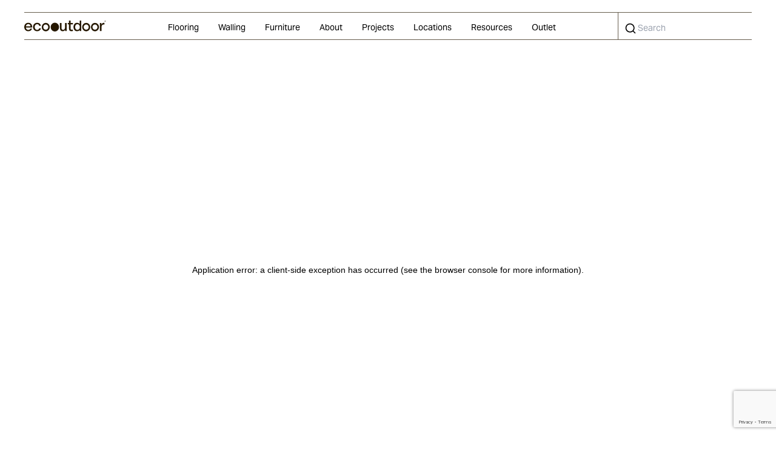

--- FILE ---
content_type: text/html; charset=utf-8
request_url: https://www.eco-outdoor.com/en-au/outdoor-design/personal-chat-jacqueline-fink
body_size: 17917
content:
<!DOCTYPE html><html lang="en-au"><head><meta charSet="utf-8"/><meta name="viewport" content="width=device-width"/><title>Our personal chat with Jacqueline Fink | Eco Outdoor</title><meta name="description" content="Jacqueline Fink is a woman of many talents who has proved following your dreams can be highly rewarding. We share her personal story of her craft &amp; journey"/><link rel="canonical" href="https://www.eco-outdoor.com/en-au/outdoor-design/personal-chat-jacqueline-fink"/><meta property="og:title" content="Our personal chat with Jacqueline Fink"/><meta property="og:description" content="Jacqueline Fink is a woman of many talents who has proved following your dreams can be highly rewarding. We share her personal story of her craft &amp; journey"/><meta property="og:type" content="website"/><meta property="og:url"/><meta property="og:locale" content="en-au"/><meta property="og:image" content="https://images.contentstack.io/v3/assets/blte491911e0753238f/blt20c0a315e7285114/64a53e11d60b85ecaa68b7d0/eco-outdoor.png?format=pjpg&amp;auto=webp&amp;width=1200&amp;quality=75&amp;height=630&amp;fit=crop&amp;branch=main"/><meta property="og:image:width" content="1200"/><meta property="og:image:height" content="630"/><meta name="next-head-count" content="13"/><link rel="preconnect" href="https://fonts.googleapis.com"/><link rel="preconnect" href="https://fonts.gstatic.com" crossorigin=""/><link rel="apple-touch-icon" sizes="180x180" href="/apple-touch-icon.png"/><link rel="icon" type="image/png" sizes="32x32" href="/favicon-32x32.png"/><link rel="icon" type="image/png" sizes="16x16" href="/favicon-16x16.png"/><link rel="manifest" href="/site.webmanifest"/><link rel="mask-icon" href="/safari-pinned-tab.svg" color="#5bbad5"/><meta name="msapplication-TileColor" content="#da532c"/><meta name="theme-color" content="#ffffff"/><link rel="preconnect" href="https://fonts.gstatic.com" crossorigin /><link rel="preload" href="/_next/static/css/145764403c8fce10.css" as="style"/><link rel="stylesheet" href="/_next/static/css/145764403c8fce10.css" data-n-g=""/><noscript data-n-css=""></noscript><script defer="" nomodule="" src="/_next/static/chunks/polyfills-c67a75d1b6f99dc8.js"></script><script defer="" src="/_next/static/chunks/6917.b7c0b12ebb3e04b2.js"></script><script defer="" src="/_next/static/chunks/4441.ca05a6eaf71fed95.js"></script><script src="/_next/static/chunks/webpack-bf14b351eabf88fd.js" defer=""></script><script src="/_next/static/chunks/framework-d51ece3d757c7ed2.js" defer=""></script><script src="/_next/static/chunks/main-135c1f2406261726.js" defer=""></script><script src="/_next/static/chunks/pages/_app-2653d7c60519253f.js" defer=""></script><script src="/_next/static/chunks/2866-aab28639617e6ec8.js" defer=""></script><script src="/_next/static/chunks/4682-ffe0b7723f3d9e81.js" defer=""></script><script src="/_next/static/chunks/7087-af2a0832cc935cf0.js" defer=""></script><script src="/_next/static/chunks/pages/outdoor-design/%5Bblog%5D-888af286e9cef758.js" defer=""></script><script src="/_next/static/261q0lCgUW5fySwDCXezK/_buildManifest.js" defer=""></script><script src="/_next/static/261q0lCgUW5fySwDCXezK/_ssgManifest.js" defer=""></script><style data-href="https://fonts.googleapis.com/css2?family=Source+Sans+3:wght@400..700&display=swap">@font-face{font-family:'Source Sans 3';font-style:normal;font-weight:400;font-display:swap;src:url(https://fonts.gstatic.com/l/font?kit=nwpBtKy2OAdR1K-IwhWudF-R9QMylBJAV3Bo8Ky461EO&skey=1497ac707ba83cff&v=v19) format('woff')}@font-face{font-family:'Source Sans 3';font-style:normal;font-weight:500;font-display:swap;src:url(https://fonts.gstatic.com/l/font?kit=nwpBtKy2OAdR1K-IwhWudF-R9QMylBJAV3Bo8KyK61EO&skey=1497ac707ba83cff&v=v19) format('woff')}@font-face{font-family:'Source Sans 3';font-style:normal;font-weight:600;font-display:swap;src:url(https://fonts.gstatic.com/l/font?kit=nwpBtKy2OAdR1K-IwhWudF-R9QMylBJAV3Bo8Kxm7FEO&skey=1497ac707ba83cff&v=v19) format('woff')}@font-face{font-family:'Source Sans 3';font-style:normal;font-weight:700;font-display:swap;src:url(https://fonts.gstatic.com/l/font?kit=nwpBtKy2OAdR1K-IwhWudF-R9QMylBJAV3Bo8Kxf7FEO&skey=1497ac707ba83cff&v=v19) format('woff')}@font-face{font-family:'Source Sans 3';font-style:normal;font-weight:400 700;font-display:swap;src:url(https://fonts.gstatic.com/s/sourcesans3/v19/nwpStKy2OAdR1K-IwhWudF-R3wIaZejf5HdF8Q.woff2) format('woff2');unicode-range:U+0460-052F,U+1C80-1C8A,U+20B4,U+2DE0-2DFF,U+A640-A69F,U+FE2E-FE2F}@font-face{font-family:'Source Sans 3';font-style:normal;font-weight:400 700;font-display:swap;src:url(https://fonts.gstatic.com/s/sourcesans3/v19/nwpStKy2OAdR1K-IwhWudF-R3wsaZejf5HdF8Q.woff2) format('woff2');unicode-range:U+0301,U+0400-045F,U+0490-0491,U+04B0-04B1,U+2116}@font-face{font-family:'Source Sans 3';font-style:normal;font-weight:400 700;font-display:swap;src:url(https://fonts.gstatic.com/s/sourcesans3/v19/nwpStKy2OAdR1K-IwhWudF-R3wMaZejf5HdF8Q.woff2) format('woff2');unicode-range:U+1F00-1FFF}@font-face{font-family:'Source Sans 3';font-style:normal;font-weight:400 700;font-display:swap;src:url(https://fonts.gstatic.com/s/sourcesans3/v19/nwpStKy2OAdR1K-IwhWudF-R3wwaZejf5HdF8Q.woff2) format('woff2');unicode-range:U+0370-0377,U+037A-037F,U+0384-038A,U+038C,U+038E-03A1,U+03A3-03FF}@font-face{font-family:'Source Sans 3';font-style:normal;font-weight:400 700;font-display:swap;src:url(https://fonts.gstatic.com/s/sourcesans3/v19/nwpStKy2OAdR1K-IwhWudF-R3wAaZejf5HdF8Q.woff2) format('woff2');unicode-range:U+0102-0103,U+0110-0111,U+0128-0129,U+0168-0169,U+01A0-01A1,U+01AF-01B0,U+0300-0301,U+0303-0304,U+0308-0309,U+0323,U+0329,U+1EA0-1EF9,U+20AB}@font-face{font-family:'Source Sans 3';font-style:normal;font-weight:400 700;font-display:swap;src:url(https://fonts.gstatic.com/s/sourcesans3/v19/nwpStKy2OAdR1K-IwhWudF-R3wEaZejf5HdF8Q.woff2) format('woff2');unicode-range:U+0100-02BA,U+02BD-02C5,U+02C7-02CC,U+02CE-02D7,U+02DD-02FF,U+0304,U+0308,U+0329,U+1D00-1DBF,U+1E00-1E9F,U+1EF2-1EFF,U+2020,U+20A0-20AB,U+20AD-20C0,U+2113,U+2C60-2C7F,U+A720-A7FF}@font-face{font-family:'Source Sans 3';font-style:normal;font-weight:400 700;font-display:swap;src:url(https://fonts.gstatic.com/s/sourcesans3/v19/nwpStKy2OAdR1K-IwhWudF-R3w8aZejf5Hc.woff2) format('woff2');unicode-range:U+0000-00FF,U+0131,U+0152-0153,U+02BB-02BC,U+02C6,U+02DA,U+02DC,U+0304,U+0308,U+0329,U+2000-206F,U+20AC,U+2122,U+2191,U+2193,U+2212,U+2215,U+FEFF,U+FFFD}</style></head><body><noscript><iframe src="https://www.googletagmanager.com/ns.html?id=GTM-K89DRC" height="0" width="0" style="display:none;visibility:hidden"></iframe></noscript><div id="__next"><div class="mx-4 md:mx-6"><div class="min-h-screen grid-rows-layout lg:container lg:mx-auto lg:grid"><header class="sticky top-0 z-20 -mx-4 bg-white md:-mx-6 lg:-mx-10"><nav class="w-screen bg-white px-5 pt-5 lg:w-full lg:px-10"><div class="flex w-full items-center justify-between border-y border-primary-70"><div class="flex py-3 md:py-0"><a class="cursor:pointer leading-box underline" aria-label="logo" href="/en-au"><img alt="Eco Outdoor" class="hidden xl:block" height="18" src="https://images.contentstack.io/v3/assets/blte491911e0753238f/blt0a999cf862668772/641420de881a4f095f7a46e5/Eco_Logo.svg?branch=main" title="Eco Outdoor" width="135"/><img alt="Eco Outdoor" class="w-9 md:w-[66px] xl:hidden" height="32" src="https://images.contentstack.io/v3/assets/blte491911e0753238f/blt154498f92a60a1c2/641420e4c96f5354275e43f2/MiniLogo.svg?branch=main" title="Eco Outdoor" width="66"/></a></div><div class="hidden h-fit lg:block"><ul class="flex items-center justify-around"><li class="group"><a class="border-b-0 px-1.5 pt-[15px] pb-[11px] focus:bg-chartreuse-100 hover:border-0 hover:bg-chartreuse-100 xl:px-4 cursor:pointer leading-box text-sm font-copy border-b border-transparent hover:border-primary-100 inline-flex items-center" href="/en-au/stone-flooring">Flooring</a><div class="container absolute left-0 -z-[1] mx-4 flex w-full -translate-y-full flex-wrap justify-between border-y bg-white opacity-0 delay-150 duration-200 ease-out group-hover:flex group-hover:translate-y-0 group-hover:opacity-100 md:mx-6 lg:mx-10"><div class="w-full"><div class="relative grid grid-cols-5 gap-6 p-10"><div class="space-y-3"><div><a class="cursor:pointer leading-box hover:underline focus:underline font-copy inline-flex items-center" href="/en-au/stone-flooring"><p class="text-primary-100 break-words font-copy text-base leading-box">All Flooring</p><div class="pl-2 text-primary-100"><svg width="16" height="17" viewBox="0 0 16 17" fill="none" xmlns="http://www.w3.org/2000/svg"><path d="M9 12.5L13 8.5L9 4.5" stroke="currentColor"></path><path fill-rule="evenodd" clip-rule="evenodd" d="M2 8L13 8V9L2 9V8Z" fill="currentColor"></path></svg></div></a></div></div><div class="relative col-span-4 grid grid-cols-4 gap-6"><div data-index="0" data-map="0" class="flex flex-col"><span class="py-1.5 first:pt-0"><a class="capitalize cursor:pointer leading-box hover:underline focus:underline font-copy inline-flex items-center" href="/en-au/stone-flooring/limestone"><p class="break-words font-copy text-sm leading-box">Limestone</p></a></span><span class="py-1.5 first:pt-0"><a class="capitalize cursor:pointer leading-box hover:underline focus:underline font-copy inline-flex items-center" href="/en-au/stone-flooring/crazy-paving"><p class="break-words font-copy text-sm leading-box">Crazy Paving</p></a></span><span class="py-1.5 first:pt-0"><a class="capitalize cursor:pointer leading-box hover:underline focus:underline font-copy inline-flex items-center" href="/en-au/stone-flooring/cobblestones"><p class="break-words font-copy text-sm leading-box">Cobblestones</p></a></span><span class="py-1.5 first:pt-0"><a class="capitalize cursor:pointer leading-box hover:underline focus:underline font-copy inline-flex items-center" href="/en-au/stone-flooring/technifirma-non-slip"><p class="break-words font-copy text-sm leading-box">Technifirma®</p></a></span></div><div data-index="0" data-map="0" class="flex flex-col"><span class="py-1.5 first:pt-0"><a class="capitalize cursor:pointer leading-box hover:underline focus:underline font-copy inline-flex items-center" href="/en-au/stone-flooring/sandstone-pavers"><p class="break-words font-copy text-sm leading-box">Sandstone</p></a></span><span class="py-1.5 first:pt-0"><a class="capitalize cursor:pointer leading-box hover:underline focus:underline font-copy inline-flex items-center" href="/en-au/stone-flooring/travertine-pavers"><p class="break-words font-copy text-sm leading-box">Travertine</p></a></span><span class="py-1.5 first:pt-0"><a class="capitalize cursor:pointer leading-box hover:underline focus:underline font-copy inline-flex items-center" href="/en-au/stone-flooring/filetti-paving"><p class="break-words font-copy text-sm leading-box">Filetti</p></a></span><span class="py-1.5 first:pt-0"><a class="capitalize cursor:pointer leading-box hover:underline focus:underline font-copy inline-flex items-center" href="/en-au/stone-flooring/split-stone"><p class="break-words font-copy text-sm leading-box">Split Stone</p></a></span></div><div data-index="0" data-map="0" class="flex flex-col"><span class="py-1.5 first:pt-0"><a class="capitalize cursor:pointer leading-box hover:underline focus:underline font-copy inline-flex items-center" href="/en-au/stone-flooring/terrazzo"><p class="break-words font-copy text-sm leading-box">Terrazzo</p></a></span><span class="py-1.5 first:pt-0"><a class="capitalize cursor:pointer leading-box hover:underline focus:underline font-copy inline-flex items-center" href="/en-au/stone-flooring/terracotta-tiles"><p class="break-words font-copy text-sm leading-box">Cotto</p></a></span><span class="py-1.5 first:pt-0"><a class="capitalize cursor:pointer leading-box hover:underline focus:underline font-copy inline-flex items-center" href="/en-au/stone-flooring/bluestone-pavers"><p class="break-words font-copy text-sm leading-box">Bluestone</p></a></span><span class="py-1.5 first:pt-0"><a class="capitalize cursor:pointer leading-box hover:underline focus:underline font-copy inline-flex items-center" href="/en-au/stone-flooring/granite-paving"><p class="break-words font-copy text-sm leading-box">Granite</p></a></span></div><div data-index="0" data-map="0" class="flex flex-col"><span class="py-1.5 first:pt-0"><a class="capitalize cursor:pointer leading-box hover:underline focus:underline font-copy inline-flex items-center" href="/en-au/stone-flooring/wood"><p class="break-words font-copy text-sm leading-box">Wood</p></a></span></div></div></div></div></div></li><li class="group"><a class="border-b-0 px-1.5 pt-[15px] pb-[11px] focus:bg-chartreuse-100 hover:border-0 hover:bg-chartreuse-100 xl:px-4 cursor:pointer leading-box text-sm font-copy border-b border-transparent hover:border-primary-100 inline-flex items-center" href="/en-au/stone-walling">Walling</a><div class="container absolute left-0 -z-[1] mx-4 flex w-full -translate-y-full flex-wrap justify-between border-y bg-white opacity-0 delay-150 duration-200 ease-out group-hover:flex group-hover:translate-y-0 group-hover:opacity-100 md:mx-6 lg:mx-10"><div class="w-full"><div class="relative grid grid-cols-5 gap-6 p-10"><div class="space-y-3"><div><a class="cursor:pointer leading-box hover:underline focus:underline font-copy inline-flex items-center" href="/en-au/stone-walling"><p class="text-primary-100 break-words font-copy text-base leading-box">All Walling</p><div class="pl-2 text-primary-100"><svg width="16" height="17" viewBox="0 0 16 17" fill="none" xmlns="http://www.w3.org/2000/svg"><path d="M9 12.5L13 8.5L9 4.5" stroke="currentColor"></path><path fill-rule="evenodd" clip-rule="evenodd" d="M2 8L13 8V9L2 9V8Z" fill="currentColor"></path></svg></div></a></div></div><div class="relative col-span-4 grid grid-cols-4 gap-6"><div data-index="0" data-map="0" class="flex flex-col"><span class="py-1.5 first:pt-0"><a class="capitalize cursor:pointer leading-box hover:underline focus:underline font-copy inline-flex items-center" href="/en-au/stone-walling/mano-bricks"><p class="break-words font-copy text-sm leading-box">Mano Bricks®</p></a></span><span class="py-1.5 first:pt-0"><a class="capitalize cursor:pointer leading-box hover:underline focus:underline font-copy inline-flex items-center" href="/en-au/stone-walling/freeform"><p class="break-words font-copy text-sm leading-box">Freeform®</p></a></span><span class="py-1.5 first:pt-0"><a class="capitalize cursor:pointer leading-box hover:underline focus:underline font-copy inline-flex items-center" href="/en-au/stone-walling/traditional-format"><p class="break-words font-copy text-sm leading-box">Traditional Format</p></a></span><span class="py-1.5 first:pt-0"><a class="capitalize cursor:pointer leading-box hover:underline focus:underline font-copy inline-flex items-center" href="/en-au/stone-walling/random-ashlar"><p class="break-words font-copy text-sm leading-box">Random Ashlar</p></a></span></div><div data-index="0" data-map="0" class="flex flex-col"><span class="py-1.5 first:pt-0"><a class="capitalize cursor:pointer leading-box hover:underline focus:underline font-copy inline-flex items-center" href="/en-au/stone-walling/drystone"><p class="break-words font-copy text-sm leading-box">Dry Stone</p></a></span><span class="py-1.5 first:pt-0"><a class="capitalize cursor:pointer leading-box hover:underline focus:underline font-copy inline-flex items-center" href="/en-au/stone-walling/linear"><p class="break-words font-copy text-sm leading-box">Linear</p></a></span><span class="py-1.5 first:pt-0"><a class="capitalize cursor:pointer leading-box hover:underline focus:underline font-copy inline-flex items-center" href="/en-au/stone-walling/glazed-tiles"><p class="break-words font-copy text-sm leading-box">Glazed</p></a></span><span class="py-1.5 first:pt-0"><a class="capitalize cursor:pointer leading-box hover:underline focus:underline font-copy inline-flex items-center" href="/en-au/stone-walling/shingles"><p class="break-words font-copy text-sm leading-box">Shingles</p></a></span></div><div data-index="0" data-map="0" class="flex flex-col"><a class="cursor:pointer leading-box hover:underline focus:underline font-copy inline-flex items-center" href="/en-au/pool-surfaces"><p class="pb-1.5 break-words font-copy text-base leading-box">Pool Surfaces</p></a><span class="py-1.5 first:pt-0"><a class="capitalize cursor:pointer leading-box hover:underline focus:underline font-copy inline-flex items-center" href="/en-au/pool-surfaces/glass-mosaic-tiles"><p class="break-words font-copy text-sm leading-box">Glass Mosaic</p></a></span><span class="py-1.5 first:pt-0"><a class="capitalize cursor:pointer leading-box hover:underline focus:underline font-copy inline-flex items-center" href="/en-au/pool-surfaces/technifirma"><p class="break-words font-copy text-sm leading-box">Technifirma®</p></a></span><span class="py-1.5 first:pt-0"><a class="capitalize cursor:pointer leading-box hover:underline focus:underline font-copy inline-flex items-center" href="/en-au/pool-surfaces/lava"><p class="break-words font-copy text-sm leading-box">Glazed Lava</p></a></span></div></div></div></div></div></li><li class="group"><a class="border-b-0 px-1.5 pt-[15px] pb-[11px] focus:bg-chartreuse-100 hover:border-0 hover:bg-chartreuse-100 xl:px-4 cursor:pointer leading-box text-sm font-copy border-b border-transparent hover:border-primary-100 inline-flex items-center" href="/en-au/outdoor-furniture">Furniture</a><div class="container absolute left-0 -z-[1] mx-4 flex w-full -translate-y-full flex-wrap justify-between border-y bg-white opacity-0 delay-150 duration-200 ease-out group-hover:flex group-hover:translate-y-0 group-hover:opacity-100 md:mx-6 lg:mx-10"><div class="w-full"><div class="relative grid grid-cols-5 gap-6 p-10"><div class="space-y-3"><div><a class="cursor:pointer leading-box hover:underline focus:underline font-copy inline-flex items-center" href="/en-au/outdoor-furniture"><p class="text-primary-100 break-words font-copy text-base leading-box">All Furniture</p><div class="pl-2 text-primary-100"><svg width="16" height="17" viewBox="0 0 16 17" fill="none" xmlns="http://www.w3.org/2000/svg"><path d="M9 12.5L13 8.5L9 4.5" stroke="currentColor"></path><path fill-rule="evenodd" clip-rule="evenodd" d="M2 8L13 8V9L2 9V8Z" fill="currentColor"></path></svg></div></a></div></div><div class="relative col-span-4 grid grid-cols-4 gap-6"><div data-index="0" data-map="0" class="flex flex-col"><a class="cursor:pointer leading-box hover:underline focus:underline font-copy inline-flex items-center" href="/en-au/outdoor-furniture/tables"><p class="pb-1.5 break-words font-copy text-base leading-box">Tables</p></a><span class="py-1.5 first:pt-0"><a class="capitalize cursor:pointer leading-box hover:underline focus:underline font-copy inline-flex items-center" href="/en-au/outdoor-furniture/tables/dining-tables"><p class="break-words font-copy text-sm leading-box">Dining Tables</p></a></span><span class="py-1.5 first:pt-0"><a class="capitalize cursor:pointer leading-box hover:underline focus:underline font-copy inline-flex items-center" href="/en-au/outdoor-furniture/tables/coffee-side-tables"><p class="break-words font-copy text-sm leading-box">Coffee &amp; Side Tables</p></a></span></div><div data-index="0" data-map="0" class="flex flex-col"><a class="cursor:pointer leading-box hover:underline focus:underline font-copy inline-flex items-center" href="/en-au/outdoor-furniture/seating"><p class="pb-1.5 break-words font-copy text-base leading-box">Seating</p></a><span class="py-1.5 first:pt-0"><a class="capitalize cursor:pointer leading-box hover:underline focus:underline font-copy inline-flex items-center" href="/en-au/outdoor-furniture/seating/dining-chairs"><p class="break-words font-copy text-sm leading-box">Dining Chairs</p></a></span><span class="py-1.5 first:pt-0"><a class="capitalize cursor:pointer leading-box hover:underline focus:underline font-copy inline-flex items-center" href="/en-au/outdoor-furniture/seating/sofas-lounge-chairs"><p class="break-words font-copy text-sm leading-box">Sofas &amp; Lounge Chairs</p></a></span><span class="py-1.5 first:pt-0"><a class="capitalize cursor:pointer leading-box hover:underline focus:underline font-copy inline-flex items-center" href="/en-au/outdoor-furniture/seating/stools-benches"><p class="break-words font-copy text-sm leading-box">Benches &amp; Stools</p></a></span><span class="py-1.5 first:pt-0"><a class="capitalize cursor:pointer leading-box hover:underline focus:underline font-copy inline-flex items-center" href="/en-au/outdoor-furniture/seating/daybeds-beanbags"><p class="break-words font-copy text-sm leading-box">Daybeds &amp; Beanbags</p></a></span></div><div data-index="0" data-map="0" class="flex flex-col"><a class="cursor:pointer leading-box hover:underline focus:underline font-copy inline-flex items-center" href="/en-au/outdoor-furniture/accessories"><p class="pb-1.5 break-words font-copy text-base leading-box">Accessories</p></a><span class="py-1.5 first:pt-0"><a class="capitalize cursor:pointer leading-box hover:underline focus:underline font-copy inline-flex items-center" href="/en-au/outdoor-furniture/accessories/outdoor-umbrellas"><p class="break-words font-copy text-sm leading-box">Umbrellas &amp; Stands</p></a></span><span class="py-1.5 first:pt-0"><a class="capitalize cursor:pointer leading-box hover:underline focus:underline font-copy inline-flex items-center" href="/en-au/outdoor-furniture/accessories/cushions"><p class="break-words font-copy text-sm leading-box">Cushions</p></a></span><span class="py-1.5 first:pt-0"><a class="capitalize cursor:pointer leading-box hover:underline focus:underline font-copy inline-flex items-center" href="/en-au/outdoor-furniture/accessories/ottomans-footstools"><p class="break-words font-copy text-sm leading-box">Ottomans &amp; Footstools</p></a></span></div><div data-index="0" data-map="0" class="flex flex-col"><a class="capitalize cursor:pointer leading-box hover:underline focus:underline font-copy inline-flex items-center" href="/en-au/materials"><p class="pb-1.5 break-words font-copy text-base leading-box">Materials</p></a><a class="capitalize cursor:pointer leading-box hover:underline focus:underline font-copy inline-flex items-center" href="/en-au/outdoor-furniture/fabric"><p class="pb-1.5 break-words font-copy text-base leading-box">Fabrics</p></a><a class="capitalize cursor:pointer leading-box hover:underline focus:underline font-copy inline-flex items-center" href="/en-au/collaborations"><p class="pb-1.5 break-words font-copy text-base leading-box">Collaborations</p></a></div></div></div></div></div></li><li class="group"><a class="border-b-0 px-1.5 pt-[15px] pb-[11px] focus:bg-chartreuse-100 hover:border-0 hover:bg-chartreuse-100 xl:px-4 cursor:pointer leading-box text-sm font-copy border-b border-transparent hover:border-primary-100 inline-flex items-center" href="/en-au/about-us">About</a><div class="container absolute left-0 -z-[1] mx-4 flex w-full -translate-y-full flex-wrap justify-between border-y bg-white opacity-0 delay-150 duration-200 ease-out group-hover:flex group-hover:translate-y-0 group-hover:opacity-100 md:mx-6 lg:mx-10"><div class="w-full"><div class="relative grid grid-cols-5 gap-6 p-10"><div class="space-y-3"><div><a class="cursor:pointer leading-box hover:underline focus:underline font-copy inline-flex items-center" href="/en-au/about-us"><p class="text-primary-100 break-words font-copy text-base leading-box">All About</p><div class="pl-2 text-primary-100"><svg width="16" height="17" viewBox="0 0 16 17" fill="none" xmlns="http://www.w3.org/2000/svg"><path d="M9 12.5L13 8.5L9 4.5" stroke="currentColor"></path><path fill-rule="evenodd" clip-rule="evenodd" d="M2 8L13 8V9L2 9V8Z" fill="currentColor"></path></svg></div></a></div></div><div class="relative col-span-4 grid grid-cols-4 gap-6"><div data-index="0" data-map="0" class="flex flex-col"><span class="py-1.5 first:pt-0"><a class="capitalize cursor:pointer leading-box hover:underline focus:underline font-copy inline-flex items-center" href="/en-au/about-us/our-heritage"><p class="break-words font-copy text-sm leading-box">Our Story</p></a></span><span class="py-1.5 first:pt-0"><a class="capitalize cursor:pointer leading-box hover:underline focus:underline font-copy inline-flex items-center" href="/en-au/about-us/meet-our-people"><p class="break-words font-copy text-sm leading-box">Our People</p></a></span><span class="py-1.5 first:pt-0"><a class="capitalize cursor:pointer leading-box hover:underline focus:underline font-copy inline-flex items-center" href="/en-au/about-us/our-approach"><p class="break-words font-copy text-sm leading-box">Our Approach</p></a></span></div><div data-index="0" data-map="0" class="flex flex-col"><span class="py-1.5 first:pt-0"><a class="capitalize cursor:pointer leading-box hover:underline focus:underline font-copy inline-flex items-center" href="/en-au/contact-us"><p class="break-words font-copy text-sm leading-box">Contact Us</p></a></span><span class="py-1.5 first:pt-0"><a class="capitalize cursor:pointer leading-box hover:underline focus:underline font-copy inline-flex items-center" href="/en-au/about-us/careers"><p class="break-words font-copy text-sm leading-box">Careers</p></a></span><span class="py-1.5 first:pt-0"><a class="capitalize cursor:pointer leading-box hover:underline focus:underline font-copy inline-flex items-center" href="/en-au/press-coverage"><p class="break-words font-copy text-sm leading-box">Press Coverage</p></a></span></div><div data-index="0" data-map="0" class="flex flex-col"><a class="cursor:pointer leading-box hover:underline focus:underline font-copy inline-flex items-center" href="/en-au/outdoor-design"><p class="pb-1.5 break-words font-copy text-base leading-box">Blog</p></a><span class="py-1.5 first:pt-0"><a class="capitalize cursor:pointer leading-box hover:underline focus:underline font-copy inline-flex items-center" href="/en-au/about-us/25-years-celebration"><p class="break-words font-copy text-sm leading-box">25 Years</p></a></span></div></div></div></div></div></li><li class="group"><a class="border-b-0 px-1.5 pt-[15px] pb-[11px] focus:bg-chartreuse-100 hover:border-0 hover:bg-chartreuse-100 xl:px-4 cursor:pointer leading-box text-sm font-copy border-b border-transparent hover:border-primary-100 inline-flex items-center" href="/en-au/projects">Projects</a></li><li class="group"><a class="border-b-0 px-1.5 pt-[15px] pb-[11px] focus:bg-chartreuse-100 hover:border-0 hover:bg-chartreuse-100 xl:px-4 cursor:pointer leading-box text-sm font-copy border-b border-transparent hover:border-primary-100 inline-flex items-center" href="/en-au/locations">Locations</a><div class="container absolute left-0 -z-[1] mx-4 flex w-full -translate-y-full flex-wrap justify-between border-y bg-white opacity-0 delay-150 duration-200 ease-out group-hover:flex group-hover:translate-y-0 group-hover:opacity-100 md:mx-6 lg:mx-10"><div class="w-full"><div class="relative grid grid-cols-5 gap-6 p-10"><div class="space-y-3"><div><a class="cursor:pointer leading-box hover:underline focus:underline font-copy inline-flex items-center" href="/en-au/locations"><p class="text-primary-100 break-words font-copy text-base leading-box">Australia</p><div class="pl-2 text-primary-100"><svg width="16" height="17" viewBox="0 0 16 17" fill="none" xmlns="http://www.w3.org/2000/svg"><path d="M9 12.5L13 8.5L9 4.5" stroke="currentColor"></path><path fill-rule="evenodd" clip-rule="evenodd" d="M2 8L13 8V9L2 9V8Z" fill="currentColor"></path></svg></div></a></div><div><a class="cursor:pointer leading-box hover:underline focus:underline font-copy inline-flex items-center" href="/en-au/locations"><p class="text-primary-40 break-words font-copy text-base leading-box">New Zealand</p><div class="pl-2 text-primary-40"><svg width="16" height="17" viewBox="0 0 16 17" fill="none" xmlns="http://www.w3.org/2000/svg"><path d="M9 12.5L13 8.5L9 4.5" stroke="currentColor"></path><path fill-rule="evenodd" clip-rule="evenodd" d="M2 8L13 8V9L2 9V8Z" fill="currentColor"></path></svg></div></a></div><div><a class="cursor:pointer leading-box hover:underline focus:underline font-copy inline-flex items-center" href="/en-au/locations"><p class="text-primary-40 break-words font-copy text-base leading-box">United States</p><div class="pl-2 text-primary-40"><svg width="16" height="17" viewBox="0 0 16 17" fill="none" xmlns="http://www.w3.org/2000/svg"><path d="M9 12.5L13 8.5L9 4.5" stroke="currentColor"></path><path fill-rule="evenodd" clip-rule="evenodd" d="M2 8L13 8V9L2 9V8Z" fill="currentColor"></path></svg></div></a></div><div><a class="cursor:pointer leading-box hover:underline focus:underline font-copy inline-flex items-center" href="/en-au/locations"><p class="text-primary-40 break-words font-copy text-base leading-box">Virtual Showrooms</p><div class="pl-2 text-primary-40"><svg width="16" height="17" viewBox="0 0 16 17" fill="none" xmlns="http://www.w3.org/2000/svg"><path d="M9 12.5L13 8.5L9 4.5" stroke="currentColor"></path><path fill-rule="evenodd" clip-rule="evenodd" d="M2 8L13 8V9L2 9V8Z" fill="currentColor"></path></svg></div></a></div></div><div class="relative col-span-4 grid grid-cols-4 gap-6"><div data-index="0" data-map="0" class="flex flex-col"><a class="cursor:pointer leading-box hover:underline focus:underline font-copy inline-flex items-center" href="/en-au/showrooms#australia"><p class="pb-1.5 break-words font-copy text-base leading-box">Showrooms</p></a><span class="py-1.5 first:pt-0"><a class="capitalize cursor:pointer leading-box hover:underline focus:underline font-copy inline-flex items-center" href="/en-au/showrooms/sydney-nsw-au"><p class="break-words font-copy text-sm leading-box">Sydney</p></a></span><span class="py-1.5 first:pt-0"><a class="capitalize cursor:pointer leading-box hover:underline focus:underline font-copy inline-flex items-center" href="/en-au/showrooms/melbourne-vic-au"><p class="break-words font-copy text-sm leading-box">Melbourne</p></a></span><span class="py-1.5 first:pt-0"><a class="capitalize cursor:pointer leading-box hover:underline focus:underline font-copy inline-flex items-center" href="/en-au/showrooms/brisbane-qld-au"><p class="break-words font-copy text-sm leading-box">Brisbane</p></a></span><span class="py-1.5 first:pt-0"><a class="capitalize cursor:pointer leading-box hover:underline focus:underline font-copy inline-flex items-center" href="/en-au/showrooms/adelaide-sa-au"><p class="break-words font-copy text-sm leading-box">Adelaide</p></a></span><span class="py-1.5 first:pt-0"><a class="capitalize cursor:pointer leading-box hover:underline focus:underline font-copy inline-flex items-center" href="/en-au/showrooms/perth-wa-au"><p class="break-words font-copy text-sm leading-box">Perth</p></a></span></div><div data-index="0" data-map="0" class="flex flex-col"><p class="inline-flex items-center pb-1.5 break-words font-copy text-base leading-box">Local Reps</p><span class="py-1.5 first:pt-0"><a class="capitalize cursor:pointer leading-box hover:underline focus:underline font-copy inline-flex items-center" href="/en-au/locations?geo=-42.88559765159004,147.3306584298896"><p class="break-words font-copy text-sm leading-box">Hobart</p></a></span><span class="py-1.5 first:pt-0"><a class="capitalize cursor:pointer leading-box hover:underline focus:underline font-copy inline-flex items-center" href="/en-au/locations?geo=-41.43907794339606,147.13576748366765"><p class="break-words font-copy text-sm leading-box">Launceston</p></a></span></div><div data-index="0" data-map="1" class="hidden"><a class="cursor:pointer leading-box hover:underline focus:underline font-copy inline-flex items-center" href="/en-au/showrooms#new-zealand"><p class="pb-1.5 break-words font-copy text-base leading-box">Showrooms</p></a><span class="py-1.5 first:pt-0"><a class="capitalize cursor:pointer leading-box hover:underline focus:underline font-copy inline-flex items-center" href="/en-au/showrooms/auckland-nz"><p class="break-words font-copy text-sm leading-box">Auckland</p></a></span></div><div data-index="0" data-map="2" class="hidden"><a class="cursor:pointer leading-box hover:underline focus:underline font-copy inline-flex items-center" href="/en-au/showrooms#north-america"><p class="pb-1.5 break-words font-copy text-base leading-box">Showrooms</p></a><span class="py-1.5 first:pt-0"><a class="capitalize cursor:pointer leading-box hover:underline focus:underline font-copy inline-flex items-center" href="/en-au/showrooms/los-angeles-california-us"><p class="break-words font-copy text-sm leading-box">Los Angeles</p></a></span><span class="py-1.5 first:pt-0"><a class="capitalize cursor:pointer leading-box hover:underline focus:underline font-copy inline-flex items-center" href="/en-au/showrooms/san-francisco"><p class="break-words font-copy text-sm leading-box">San Francisco</p></a></span></div><div data-index="0" data-map="2" class="hidden"><p class="inline-flex items-center pb-1.5 break-words font-copy text-base leading-box">Local Reps </p><span class="py-1.5 first:pt-0"><a class="capitalize cursor:pointer leading-box hover:underline focus:underline font-copy inline-flex items-center" href="/en-au/locations?geo=32.71569884678204,-117.16109965195713"><p class="break-words font-copy text-sm leading-box">San Diego</p></a></span><span class="py-1.5 first:pt-0"><a class="capitalize cursor:pointer leading-box hover:underline focus:underline font-copy inline-flex items-center" href="/en-au/locations?geo=33.7175,-117.8311"><p class="break-words font-copy text-sm leading-box">Orange County</p></a></span></div><div data-index="0" data-map="2" class="hidden"><span class="py-1.5 first:pt-0"><a class="capitalize cursor:pointer leading-box hover:underline focus:underline font-copy inline-flex items-center" href="/en-au/locations?geo=38.582466889137244,-121.50144295405167"><p class="break-words font-copy text-sm leading-box">Sacramento</p></a></span><span class="py-1.5 first:pt-0"><a class="capitalize cursor:pointer leading-box hover:underline focus:underline font-copy inline-flex items-center" href="/en-au/locations?geo=%2037.333112172799574,-121.89034860467025"><p class="break-words font-copy text-sm leading-box">San Jose</p></a></span><span class="py-1.5 first:pt-0"><a class="capitalize cursor:pointer leading-box hover:underline focus:underline font-copy inline-flex items-center" href="/en-au/locations?geo=47.60619996831486,-122.33210024298546"><p class="break-words font-copy text-sm leading-box">Seattle</p></a></span><span class="py-1.5 first:pt-0"><a class="capitalize cursor:pointer leading-box hover:underline focus:underline font-copy inline-flex items-center" href="/en-au/locations?geo=32.776727386214915,-96.79700576798517"><p class="break-words font-copy text-sm leading-box">Dallas</p></a></span><span class="py-1.5 first:pt-0"><a class="capitalize cursor:pointer leading-box hover:underline focus:underline font-copy inline-flex items-center" href="/en-au/locations?geo=30.268058274817438,-97.74283613199168"><p class="break-words font-copy text-sm leading-box">Austin</p></a></span><span class="py-1.5 first:pt-0"><a class="capitalize cursor:pointer leading-box hover:underline focus:underline font-copy inline-flex items-center" href="/en-au/locations?geo=29.760407002155816,-95.36978800591342"><p class="break-words font-copy text-sm leading-box">Houston</p></a></span></div><div data-index="0" data-map="2" class="hidden"><span class="py-1.5 first:pt-0"><a class="capitalize cursor:pointer leading-box hover:underline focus:underline font-copy inline-flex items-center" href="/en-au/locations?geo=45.523066940392546,-122.67648256420821"><p class="break-words font-copy text-sm leading-box">Portland</p></a></span><span class="py-1.5 first:pt-0"><a class="capitalize cursor:pointer leading-box hover:underline focus:underline font-copy inline-flex items-center" href="/en-au/locations?geo=40.714839271934004,-73.99735878320361"><p class="break-words font-copy text-sm leading-box">New York</p></a></span></div><div data-index="0" data-map="3" class="hidden"><p class="inline-flex items-center pb-1.5 break-words font-copy text-base leading-box">Virtual Showrooms</p><span class="py-1.5 first:pt-0"><a class="capitalize cursor:pointer leading-box hover:underline focus:underline font-copy inline-flex items-center" href="/en-au/showrooms/melbourne-vic-au#virtual-showroom"><p class="break-words font-copy text-sm leading-box">Melbourne</p></a></span><span class="py-1.5 first:pt-0"><a class="capitalize cursor:pointer leading-box hover:underline focus:underline font-copy inline-flex items-center" href="/en-au/showrooms/los-angeles-california-us#virtual-showroom"><p class="break-words font-copy text-sm leading-box">Los Angeles</p></a></span></div></div></div></div></div></li><li class="group"><a class="border-b-0 px-1.5 pt-[15px] pb-[11px] focus:bg-chartreuse-100 hover:border-0 hover:bg-chartreuse-100 xl:px-4 cursor:pointer leading-box text-sm font-copy border-b border-transparent hover:border-primary-100 inline-flex items-center" href="/en-au/architectural-resources">Resources</a></li><li class="group"><a class="border-b-0 px-1.5 pt-[15px] pb-[11px] focus:bg-chartreuse-100 hover:border-0 hover:bg-chartreuse-100 xl:px-4 cursor:pointer leading-box text-sm font-copy border-b border-transparent hover:border-primary-100 inline-flex items-center" href="/en-au/outlet">Outlet</a></li></ul></div><div class="flex items-center"><div class="flex items-center justify-end"><div class="w-[221px] bg-chartreuse-120 lg:bg-transparent lg:focus-within:bg-chartreuse-120 focus-within:xl:w-[325px] relative hidden lg:block"><div class="autocomplete w-full border-l border-primary-70"></div><div class="relative"><div class="gs-panelContainer overlay fixed inset-0 top-[67px] overflow-auto lg:absolute lg:left-auto lg:top-[1px] lg:right-0 lg:w-[440px] lg:overflow-visible"></div></div></div><button class="flex w-fit items-center text-grey-900 border-l p-3 lg:hidden" aria-label="Search"><p class="hidden whitespace-nowrap pl-2.5 pr-2.5 text-sm font-medium lg:block">Search</p><svg class="h-5 w-5" fill="none" stroke="currentColor" viewBox="0 0 24 24" xmlns="http://www.w3.org/2000/svg"><path stroke-linecap="round" stroke-linejoin="round" stroke-width="2" d="M21 21l-6-6m2-5a7 7 0 11-14 0 7 7 0 0114 0z"></path></svg></button></div><div class="border-l border-primary-70 px-3.5 py-2.5 lg:hidden"><button class="h-4 w-4" type="button"><svg aria-label="Menu" viewBox="0 0 16 16" fill="none" xmlns="http://www.w3.org/2000/svg"><path d="M3.33334 15H16.6667M3.33334 5H16.6667H3.33334ZM3.33334 10H16.6667H3.33334Z" stroke="#111928" stroke-width="2" stroke-linecap="round" stroke-linejoin="round"></path></svg></button></div></div></div></nav></header><main class="min-w-0 pt-5"><div class="mb-5 flex"><div class="flex items-center lg:hidden"><a class="font-medium cursor:pointer leading-box hover:underline focus:underline font-copy inline-flex items-center text-xs" href="/en-au/outdoor-design"><div class="w-fit origin-center rotate-180 pl-1"><svg width="16" height="17" viewBox="0 0 16 17" fill="none" xmlns="http://www.w3.org/2000/svg"><path d="M9 12.5L13 8.5L9 4.5" stroke="currentColor"></path><path fill-rule="evenodd" clip-rule="evenodd" d="M2 8L13 8V9L2 9V8Z" fill="currentColor"></path></svg></div>Outdoor Design</a></div><div class="hidden items-center lg:flex"><a class="cursor:pointer leading-box text-xs flex first:ml-0 hover:underline text-primary-70 font-copy" href="/en-au/outdoor-design">Outdoor Design</a><div class="last-of-type:hidden"><svg width="16" height="17" viewBox="0 0 16 17" fill="none" xmlns="http://www.w3.org/2000/svg"><path d="M6 12.5L10 8.5L6 4.5" stroke="#251700"></path></svg></div><div class="last-of-type:hidden"><svg width="16" height="17" viewBox="0 0 16 17" fill="none" xmlns="http://www.w3.org/2000/svg"><path d="M6 12.5L10 8.5L6 4.5" stroke="#251700"></path></svg></div><p class="break-words font-copy text-xs leading-box font-medium">Personal Chat Jacqueline Fink</p></div></div><div class="w-full"><a class="no-underline  cursor:pointer leading-box underline" href="/en-au/outdoor-design/personal-chat-jacqueline-fink"><div class="group relative"><div class="h-[320px] md:h-[398px] lg:h-[720px] w-full relative"><span style="box-sizing:border-box;display:block;overflow:hidden;width:initial;height:initial;background:none;opacity:1;border:0;margin:0;padding:0;position:absolute;top:0;left:0;bottom:0;right:0"><img alt="JACQUELINE FINK photographed for www.merino.com" title="JACQUELINE FINK photographed for www.merino.com" src="[data-uri]" decoding="async" data-nimg="fill" class="bg-lightgrey transition-opacity duration-300 hover:opacity-75" style="position:absolute;top:0;left:0;bottom:0;right:0;box-sizing:border-box;padding:0;border:none;margin:auto;display:block;width:0;height:0;min-width:100%;max-width:100%;min-height:100%;max-height:100%;object-fit:cover"/><noscript><img alt="JACQUELINE FINK photographed for www.merino.com" title="JACQUELINE FINK photographed for www.merino.com" sizes="100vw" srcSet="/_next/image?url=https%3A%2F%2Fmedia.eco-outdoor.com%2Fm%2F675f61e4f747c337%2FOriginal_Image-JACQUELINE_FINK_Photographed_For_Www_EcoOutdoor_1680826592765883.PNG&amp;w=375&amp;q=75 375w, /_next/image?url=https%3A%2F%2Fmedia.eco-outdoor.com%2Fm%2F675f61e4f747c337%2FOriginal_Image-JACQUELINE_FINK_Photographed_For_Www_EcoOutdoor_1680826592765883.PNG&amp;w=384&amp;q=75 384w, /_next/image?url=https%3A%2F%2Fmedia.eco-outdoor.com%2Fm%2F675f61e4f747c337%2FOriginal_Image-JACQUELINE_FINK_Photographed_For_Www_EcoOutdoor_1680826592765883.PNG&amp;w=640&amp;q=75 640w, /_next/image?url=https%3A%2F%2Fmedia.eco-outdoor.com%2Fm%2F675f61e4f747c337%2FOriginal_Image-JACQUELINE_FINK_Photographed_For_Www_EcoOutdoor_1680826592765883.PNG&amp;w=768&amp;q=75 768w, /_next/image?url=https%3A%2F%2Fmedia.eco-outdoor.com%2Fm%2F675f61e4f747c337%2FOriginal_Image-JACQUELINE_FINK_Photographed_For_Www_EcoOutdoor_1680826592765883.PNG&amp;w=828&amp;q=75 828w, /_next/image?url=https%3A%2F%2Fmedia.eco-outdoor.com%2Fm%2F675f61e4f747c337%2FOriginal_Image-JACQUELINE_FINK_Photographed_For_Www_EcoOutdoor_1680826592765883.PNG&amp;w=1024&amp;q=75 1024w, /_next/image?url=https%3A%2F%2Fmedia.eco-outdoor.com%2Fm%2F675f61e4f747c337%2FOriginal_Image-JACQUELINE_FINK_Photographed_For_Www_EcoOutdoor_1680826592765883.PNG&amp;w=1280&amp;q=75 1280w, /_next/image?url=https%3A%2F%2Fmedia.eco-outdoor.com%2Fm%2F675f61e4f747c337%2FOriginal_Image-JACQUELINE_FINK_Photographed_For_Www_EcoOutdoor_1680826592765883.PNG&amp;w=1536&amp;q=75 1536w" src="/_next/image?url=https%3A%2F%2Fmedia.eco-outdoor.com%2Fm%2F675f61e4f747c337%2FOriginal_Image-JACQUELINE_FINK_Photographed_For_Www_EcoOutdoor_1680826592765883.PNG&amp;w=1536&amp;q=75" decoding="async" data-nimg="fill" style="position:absolute;top:0;left:0;bottom:0;right:0;box-sizing:border-box;padding:0;border:none;margin:auto;display:block;width:0;height:0;min-width:100%;max-width:100%;min-height:100%;max-height:100%;object-fit:cover" class="bg-lightgrey transition-opacity duration-300 hover:opacity-75" loading="lazy"/></noscript></span></div></div><div class="lg:grid lg:grid-cols-12 lg:gap-x-5 mt-8 lg:mt-10"><h1 class="col-span-5 lg:col-span-5 lg:col-start-2 break-words text-primary-100 lg:text-4.5xl text-2.5xl leading-box lg:leading-box font-heading">Our personal chat with Jacqueline Fink</h1><p class="mt-5 lg:col-span-5 lg:col-start-7 lg:ml-5 text-primary-70 break-words font-copy text-xl leading-box">Jacqueline Fink is a woman of many talents who has proved following your dreams can be highly rewarding.</p><p class="lg:col-span-10 lg:col-start-2 mt-5 text-primary-40 break-words font-copy text-sm leading-box">22 March, 2016</p></div></a><hr class="border-b-[0.5] h-0 border-primary-80 my-8 lg:my-10"/></div><div class="my-8 whitespace-pre-wrap lg:my-10"><section><p class="richtext break-words font-copy text-base leading-box"><span class=""></span></p><p class="richtext break-words font-copy text-base leading-box"><span class="">Trained as a lawyer, Fink however didn’t realise her passion until after she began a soles searching journey after experiencing love and loss. The extreme knitter has reinvented the humble craft by creating supersized wool textiles in the form of throws, blanket, home furnishings and wall hangings.</span></p><p class="richtext break-words font-copy text-base leading-box"><span class="">We’ve fallen in love with Fink’s artisan creations, so much so our Melbourne showroom has several of her works on display. It’s only fitting, with her hand-craft pieces on show, we share with you her very personal story of what inspired her to begin knitting and learn more about her passion for the craft.</span></p><p class="richtext break-words font-copy text-base leading-box"><span class=""></span></p></section></div><div class="group relative"><figure class="my-5 lg:mt-4 lg:mb-10 mb-14"><div class="mb-4 w-full aspect-w-16 aspect-h-9 relative"><span style="box-sizing:border-box;display:block;overflow:hidden;width:initial;height:initial;background:none;opacity:1;border:0;margin:0;padding:0;position:absolute;top:0;left:0;bottom:0;right:0"><img alt="IMG 2068" title="IMG 2068" src="[data-uri]" decoding="async" data-nimg="fill" class="bg-lightgrey transition-opacity duration-300 hover:opacity-75" style="position:absolute;top:0;left:0;bottom:0;right:0;box-sizing:border-box;padding:0;border:none;margin:auto;display:block;width:0;height:0;min-width:100%;max-width:100%;min-height:100%;max-height:100%;object-fit:cover"/><noscript><img alt="IMG 2068" title="IMG 2068" sizes="100vw" srcSet="/_next/image?url=https%3A%2F%2Fmedia.eco-outdoor.com%2Fm%2F7fc297de58a5a195%2FOriginal_Image-IMG_2068_EcoOutdoor_1681608909199964.PNG&amp;w=375&amp;q=75 375w, /_next/image?url=https%3A%2F%2Fmedia.eco-outdoor.com%2Fm%2F7fc297de58a5a195%2FOriginal_Image-IMG_2068_EcoOutdoor_1681608909199964.PNG&amp;w=384&amp;q=75 384w, /_next/image?url=https%3A%2F%2Fmedia.eco-outdoor.com%2Fm%2F7fc297de58a5a195%2FOriginal_Image-IMG_2068_EcoOutdoor_1681608909199964.PNG&amp;w=640&amp;q=75 640w, /_next/image?url=https%3A%2F%2Fmedia.eco-outdoor.com%2Fm%2F7fc297de58a5a195%2FOriginal_Image-IMG_2068_EcoOutdoor_1681608909199964.PNG&amp;w=768&amp;q=75 768w, /_next/image?url=https%3A%2F%2Fmedia.eco-outdoor.com%2Fm%2F7fc297de58a5a195%2FOriginal_Image-IMG_2068_EcoOutdoor_1681608909199964.PNG&amp;w=828&amp;q=75 828w, /_next/image?url=https%3A%2F%2Fmedia.eco-outdoor.com%2Fm%2F7fc297de58a5a195%2FOriginal_Image-IMG_2068_EcoOutdoor_1681608909199964.PNG&amp;w=1024&amp;q=75 1024w, /_next/image?url=https%3A%2F%2Fmedia.eco-outdoor.com%2Fm%2F7fc297de58a5a195%2FOriginal_Image-IMG_2068_EcoOutdoor_1681608909199964.PNG&amp;w=1280&amp;q=75 1280w, /_next/image?url=https%3A%2F%2Fmedia.eco-outdoor.com%2Fm%2F7fc297de58a5a195%2FOriginal_Image-IMG_2068_EcoOutdoor_1681608909199964.PNG&amp;w=1536&amp;q=75 1536w" src="/_next/image?url=https%3A%2F%2Fmedia.eco-outdoor.com%2Fm%2F7fc297de58a5a195%2FOriginal_Image-IMG_2068_EcoOutdoor_1681608909199964.PNG&amp;w=1536&amp;q=75" decoding="async" data-nimg="fill" style="position:absolute;top:0;left:0;bottom:0;right:0;box-sizing:border-box;padding:0;border:none;margin:auto;display:block;width:0;height:0;min-width:100%;max-width:100%;min-height:100%;max-height:100%;object-fit:cover" class="bg-lightgrey transition-opacity duration-300 hover:opacity-75" loading="lazy"/></noscript></span></div><figcaption class="text-grey-900 text-center text-sm">JACQUELINE’s light shades at Eco Outdoor</figcaption></figure></div><div class="my-8 whitespace-pre-wrap lg:my-10"><section><p class="richtext break-words font-copy text-base leading-box"><span class=""></span></p><h3 class="break-words text-primary-100 lg:text-2xl text-xl leading-box lg:leading-box font-heading"><strong class="font-bold"><span class="">Can you tell us a little about your personal background and what inspired you to start a creative venture of this kind?</span></strong></h3><p class="richtext break-words font-copy text-base leading-box"><span class="">My mum taught me how to knit as a child, but I never committed to learning the language of knitting so my skills remained very basic. When I think about it, I don’t think I ever finished a single project.</span></p><p class="richtext break-words font-copy text-base leading-box"><span class="">Then, as it is now, my focus was on the therapeutic quality of the exercise not the functionality. Similarly, it was always the journey that I found rewarding, not the outcome. Fast-forward to the early years of my adulthood with a law degree under my belt, I found myself completely disillusioned with my chosen career.</span></p><p class="richtext break-words font-copy text-base leading-box"><span class="">Life as a lawyer just did not suit. I left law to work in my husband’s high-end fashion retail business. I learned many important lessons while walking the retail floor; many of them brutal, but importantly it was during this time that my passion for high grade merino wool was reignited.</span></p><p class="richtext break-words font-copy text-base leading-box"><span class="">Three children then came along in fairly quick succession and it was my choice to stay at home to care for them on a full-time basis. I was totally unprepared for how difficult mothering can be and I felt like a failure. Post-natal depression took a hold of me and many residual anxieties from my experience with my first born child became embedded in to my everyday life, without me even realising it.</span></p><blockquote class="break-words font-heading leading-box text-xl lg:text-2xl lg:leading-box mb-4"><p class="break-words font-copy text-base leading-box"><span class="">By this time, I was 35 and realised I needed to dig myself out of the hole I had inadvertently dug for myself.</span></p></blockquote><p class="richtext break-words font-copy text-base leading-box"><span class="">At that age, I knew myself well enough to know that I need to work creatively with my hands in some way. I was desperate to be successful in my own right and I wanted to show my children that, if they were ever at a loose end in their life, that they already possessed everything they needed to create something meaningful out of nothing.</span></p><p class="richtext break-words font-copy text-base leading-box"><span class="">And so I began my search for a creative outlet in earnest.</span></p><p class="richtext break-words font-copy text-base leading-box"><span class="">That same year (2006) my mum was diagnosed with a terminal lung disease. Scarily, the disease runs in the family and so we knew what Mum’s journey would look like. In my family’s case, it is very slow progressing until the end comes, which is then rapid.</span></p><p class="richtext break-words font-copy text-base leading-box"><span class="">In the three years that followed Mum’s diagnosis we had some very big life affirming conversations. In one of them my mum said to me that her only regret was that she had never fulfilled her true potential.</span></p><blockquote class="break-words font-heading leading-box text-xl lg:text-2xl lg:leading-box mb-4"><p class="break-words font-copy text-base leading-box"><span class="">Those words were like a knife to my heart and I reacted viscerally to them. On the spot, I vowed never to have the need to say that to my children on my death bed. It was time to turn my ship around.</span></p></blockquote><p class="richtext break-words font-copy text-base leading-box"><span class="">I was done with not taking responsibility for my enjoyment and experience of life. The end came for my mum on Halloween in 2009. I could hear the onset of her decline over the phone on the Friday. By Sunday, I was on a plane travelling north to say my final goodbye’s. As you can imagine, it was a deeply traumatic time for my family but in the very early hours of Monday morning my mum received a double lung transplant with only minutes to spare. And so she lives and six years on she’s still going great.</span></p><p class="richtext break-words font-copy text-base leading-box"><span class="">In the days following my mum’s transplant, I found myself occupying a very heightened and surreal state. Quite frankly, I was on another plane completely. I don’t know how else to describe it. It was during this time that I had a vision which transformed my life and opened the door to a new life.</span></p><p class="richtext break-words font-copy text-base leading-box"><span class="">While I was asleep, a big loud booming voice said to me, “You have to knit and it needs to be big.” The command was as terrifying as it was profound and it woke me from my sleep.</span></p><p class="richtext break-words font-copy text-base leading-box"><span class="">But I had asked for guidance from the universe for so long that I didn’t dare question my vision. There was no way I wasn’t going to listen to it.</span></p><h3 class="break-words text-primary-100 lg:text-2xl text-xl leading-box lg:leading-box font-heading"><span class="">Was it as simple as listening to that ‘loud booming voice’?</span></h3><p class="richtext break-words font-copy text-base leading-box"><span class="">The day following my vision, without any external references, I set about discovering what knitting big meant to me, trusting my intuition implicitly. I took the instruction to ‘knit big’ literally and so I knew regular yarn was not going to cut it and I began searching “off the grid” for months before I happened upon my first bag of merino wool roving – straight from a farmer’s gate in South Australia.</span></p><p class="richtext break-words font-copy text-base leading-box"><span class=""></span></p></section></div><div class="group relative"><figure class="my-5 lg:mt-4 lg:mb-10 mb-14"><div class="mb-4 w-full aspect-w-16 aspect-h-9 relative"><span style="box-sizing:border-box;display:block;overflow:hidden;width:initial;height:initial;background:none;opacity:1;border:0;margin:0;padding:0;position:absolute;top:0;left:0;bottom:0;right:0"><img alt="Littledandelion01" title="Littledandelion01" src="[data-uri]" decoding="async" data-nimg="fill" class="bg-lightgrey transition-opacity duration-300 hover:opacity-75" style="position:absolute;top:0;left:0;bottom:0;right:0;box-sizing:border-box;padding:0;border:none;margin:auto;display:block;width:0;height:0;min-width:100%;max-width:100%;min-height:100%;max-height:100%;object-fit:cover"/><noscript><img alt="Littledandelion01" title="Littledandelion01" sizes="100vw" srcSet="/_next/image?url=https%3A%2F%2Fmedia.eco-outdoor.com%2Fm%2F378dc2fa9ee5c59b%2FOriginal_Image-Littledandelion01_EcoOutdoor_1681608909199756.PNG&amp;w=375&amp;q=75 375w, /_next/image?url=https%3A%2F%2Fmedia.eco-outdoor.com%2Fm%2F378dc2fa9ee5c59b%2FOriginal_Image-Littledandelion01_EcoOutdoor_1681608909199756.PNG&amp;w=384&amp;q=75 384w, /_next/image?url=https%3A%2F%2Fmedia.eco-outdoor.com%2Fm%2F378dc2fa9ee5c59b%2FOriginal_Image-Littledandelion01_EcoOutdoor_1681608909199756.PNG&amp;w=640&amp;q=75 640w, /_next/image?url=https%3A%2F%2Fmedia.eco-outdoor.com%2Fm%2F378dc2fa9ee5c59b%2FOriginal_Image-Littledandelion01_EcoOutdoor_1681608909199756.PNG&amp;w=768&amp;q=75 768w, /_next/image?url=https%3A%2F%2Fmedia.eco-outdoor.com%2Fm%2F378dc2fa9ee5c59b%2FOriginal_Image-Littledandelion01_EcoOutdoor_1681608909199756.PNG&amp;w=828&amp;q=75 828w, /_next/image?url=https%3A%2F%2Fmedia.eco-outdoor.com%2Fm%2F378dc2fa9ee5c59b%2FOriginal_Image-Littledandelion01_EcoOutdoor_1681608909199756.PNG&amp;w=1024&amp;q=75 1024w, /_next/image?url=https%3A%2F%2Fmedia.eco-outdoor.com%2Fm%2F378dc2fa9ee5c59b%2FOriginal_Image-Littledandelion01_EcoOutdoor_1681608909199756.PNG&amp;w=1280&amp;q=75 1280w, /_next/image?url=https%3A%2F%2Fmedia.eco-outdoor.com%2Fm%2F378dc2fa9ee5c59b%2FOriginal_Image-Littledandelion01_EcoOutdoor_1681608909199756.PNG&amp;w=1536&amp;q=75 1536w" src="/_next/image?url=https%3A%2F%2Fmedia.eco-outdoor.com%2Fm%2F378dc2fa9ee5c59b%2FOriginal_Image-Littledandelion01_EcoOutdoor_1681608909199756.PNG&amp;w=1536&amp;q=75" decoding="async" data-nimg="fill" style="position:absolute;top:0;left:0;bottom:0;right:0;box-sizing:border-box;padding:0;border:none;margin:auto;display:block;width:0;height:0;min-width:100%;max-width:100%;min-height:100%;max-height:100%;object-fit:cover" class="bg-lightgrey transition-opacity duration-300 hover:opacity-75" loading="lazy"/></noscript></span></div></figure></div><div class="my-8 whitespace-pre-wrap lg:my-10"><section><p class="richtext break-words font-copy text-base leading-box"><span class=""></span></p><p class="richtext break-words font-copy text-base leading-box"><span class="">It was an instant love affair and I knew that I had found my joy. I had my Dad make up a set of industrial sized needles and I set about teaching myself how to knit with roving on such a large scale. It wasn’t easy and I made a load of mistakes. Roving is a difficult material to knit with. In fact, roving is mostly used for felting or for spinning yarn.</span></p><p class="richtext break-words font-copy text-base leading-box"><span class="">No one in their right mind knits with it because it is as delicate as fairy floss and prone to excessive pilling and breaking with use. But I was so determined to find a way to successfully use this delightful and beautiful material, that I was undeterred.</span></p><h3 class="break-words text-primary-100 lg:text-2xl text-xl leading-box lg:leading-box font-heading"><span class="">Did turning your craft into a business come easily?</span></h3><p class="richtext break-words font-copy text-base leading-box"><span class="">My time spent in retail taught me the importance of marrying a customer’s expectations with the reality of the performance of any given material and so I taught myself how to felt my made up pieces in order to give them stability and an inherent functionality.</span></p><p class="richtext break-words font-copy text-base leading-box"><span class="">It was important for me to create pieces that could last a lifetime, not just one season. In the end, it took me two years of research and experimentation to refine my process. By the end of 2011, I had amassed a small collection of throws and blankets, which I felt were commercially ready to launch on to the market.</span></p><p class="richtext break-words font-copy text-base leading-box"><span class="">I had two amazing friends, who happen to be amongst Australia’s top interior stylist and photographer take some lifestyle shots for me. Once I launched Little Dandelion in April 2012, these beautiful images opened many doors and caught the attention of interior and lifestyle magazines, bloggers and stylists.</span></p><p class="richtext break-words font-copy text-base leading-box"><span class="">It just snowballed from there. Currently, it is just me and a huge set of stocks struggling to keep up with demand.</span></p><p class="richtext break-words font-copy text-base leading-box"><span class="">I put a tremendous amount of effort into my work to ensure that every piece is bespoke and imbued with love and care.</span></p><p class="richtext break-words font-copy text-base leading-box"><span class=""></span></p></section></div><div class="group relative"><figure class="my-5 lg:mt-4 lg:mb-10 mb-14"><div class="mb-4 w-full aspect-w-16 aspect-h-9 relative"><span style="box-sizing:border-box;display:block;overflow:hidden;width:initial;height:initial;background:none;opacity:1;border:0;margin:0;padding:0;position:absolute;top:0;left:0;bottom:0;right:0"><img alt="IMG 2075" title="IMG 2075" src="[data-uri]" decoding="async" data-nimg="fill" class="bg-lightgrey transition-opacity duration-300 hover:opacity-75" style="position:absolute;top:0;left:0;bottom:0;right:0;box-sizing:border-box;padding:0;border:none;margin:auto;display:block;width:0;height:0;min-width:100%;max-width:100%;min-height:100%;max-height:100%;object-fit:cover"/><noscript><img alt="IMG 2075" title="IMG 2075" sizes="100vw" srcSet="/_next/image?url=https%3A%2F%2Fmedia.eco-outdoor.com%2Fm%2F35040e31d38ea97b%2FOriginal_Image-IMG_2075_EcoOutdoor_1681608909199779.PNG&amp;w=375&amp;q=75 375w, /_next/image?url=https%3A%2F%2Fmedia.eco-outdoor.com%2Fm%2F35040e31d38ea97b%2FOriginal_Image-IMG_2075_EcoOutdoor_1681608909199779.PNG&amp;w=384&amp;q=75 384w, /_next/image?url=https%3A%2F%2Fmedia.eco-outdoor.com%2Fm%2F35040e31d38ea97b%2FOriginal_Image-IMG_2075_EcoOutdoor_1681608909199779.PNG&amp;w=640&amp;q=75 640w, /_next/image?url=https%3A%2F%2Fmedia.eco-outdoor.com%2Fm%2F35040e31d38ea97b%2FOriginal_Image-IMG_2075_EcoOutdoor_1681608909199779.PNG&amp;w=768&amp;q=75 768w, /_next/image?url=https%3A%2F%2Fmedia.eco-outdoor.com%2Fm%2F35040e31d38ea97b%2FOriginal_Image-IMG_2075_EcoOutdoor_1681608909199779.PNG&amp;w=828&amp;q=75 828w, /_next/image?url=https%3A%2F%2Fmedia.eco-outdoor.com%2Fm%2F35040e31d38ea97b%2FOriginal_Image-IMG_2075_EcoOutdoor_1681608909199779.PNG&amp;w=1024&amp;q=75 1024w, /_next/image?url=https%3A%2F%2Fmedia.eco-outdoor.com%2Fm%2F35040e31d38ea97b%2FOriginal_Image-IMG_2075_EcoOutdoor_1681608909199779.PNG&amp;w=1280&amp;q=75 1280w, /_next/image?url=https%3A%2F%2Fmedia.eco-outdoor.com%2Fm%2F35040e31d38ea97b%2FOriginal_Image-IMG_2075_EcoOutdoor_1681608909199779.PNG&amp;w=1536&amp;q=75 1536w" src="/_next/image?url=https%3A%2F%2Fmedia.eco-outdoor.com%2Fm%2F35040e31d38ea97b%2FOriginal_Image-IMG_2075_EcoOutdoor_1681608909199779.PNG&amp;w=1536&amp;q=75" decoding="async" data-nimg="fill" style="position:absolute;top:0;left:0;bottom:0;right:0;box-sizing:border-box;padding:0;border:none;margin:auto;display:block;width:0;height:0;min-width:100%;max-width:100%;min-height:100%;max-height:100%;object-fit:cover" class="bg-lightgrey transition-opacity duration-300 hover:opacity-75" loading="lazy"/></noscript></span></div><figcaption class="text-grey-900 text-center text-sm">JACQUELINE’s wall hanging at Eco Outdoor</figcaption></figure></div><div class="my-8 whitespace-pre-wrap lg:my-10"><section><p class="richtext break-words font-copy text-base leading-box"><span class=""></span></p><p class="richtext break-words font-copy text-base leading-box"><span class="">My work continues to evolve and I am on a constant quest to increase my scale and challenge myself physically to see how big I can go. My lack of technical knowhow has been blessing in disguise and my passion for merino wool underpins everything I create.</span></p><h3 class="break-words text-primary-100 lg:text-2xl text-xl leading-box lg:leading-box font-heading"><span class="">With only basic knitting skills under your belt, have you had to master the technically side of knitting or have you developed your own language through experience?</span></h3><p class="richtext break-words font-copy text-base leading-box"><span class="">I wasn’t an experienced knitter by any means and there remains a great deal I don’t know about this ancient craft, despite doing nothing else for the past five years.</span></p><p class="richtext break-words font-copy text-base leading-box"><span class="">I am very upfront about my capabilities. Perhaps it is my self-deprecating nature, but I always make a point in my workshops to let my students know that some of them will know more about knitting then I do. However, I do know a great deal about extreme kitting and working on a massive scale.</span></p><blockquote class="break-words font-heading leading-box text-xl lg:text-2xl lg:leading-box mb-4"><p class="break-words font-copy text-base leading-box"><span class="">My particular form of knitting is very conceptual. I don’t follow patterns. I make my own up as I go a long through a process of trial and error.</span></p></blockquote><p class="richtext break-words font-copy text-base leading-box"><span class="">I don’t like to feel constrained in any aspect of my life and my creative practice is no different. I suspect that is why I have never committed the language of knitting, which is actually very mathematical.</span></p><h3 class="break-words text-primary-100 lg:text-2xl text-xl leading-box lg:leading-box font-heading"><span class="">We love the raw and tactile nature that is so evident in your creations.  This is not always the case in knitted pieces, so where do you get your inspiration from?</span></h3><p class="richtext break-words font-copy text-base leading-box"><span class="">My work is underpinned by three great passions: my love of sensory feedback, texture and natural fibres.</span></p><p class="richtext break-words font-copy text-base leading-box"><span class="">The extreme scale acts as a dramatic sensory and aesthetic conduit to illustrate the beauty and soothing powers of natural fibres. The textures I create through self-taught processes are rich, luxurious and have the power to imbue both solace and joy to the observer.</span></p><p class="richtext break-words font-copy text-base leading-box"><span class="">Essentially though, I create purely to please myself. I don’t worry about trends or even try to per-empt the next “big thing”. My inspiration ultimately comes from a place deep within and it is enough for me that these ideas are eventually given a form.</span></p><p class="richtext break-words font-copy text-base leading-box"><span class="">The fact that others love them too is massive bonus.</span></p><h3 class="break-words text-primary-100 lg:text-2xl text-xl leading-box lg:leading-box font-heading"><span class="">It’s so refreshing to see artisans engage with natural materials and in such a way that the material is the showstopper, just as much as the piece itself.  What qualities do you love about the natural merino wool you use in your oversize knitting?</span></h3><p class="richtext break-words font-copy text-base leading-box"><span class="">My work is my salvation and that is due, in part, by the special properties of merino wool which I work almost exclusively with.</span></p><p class="richtext break-words font-copy text-base leading-box"><span class="">I work with super fine merino wool and so it is incredibly beautiful and luxurious to handle. The sensory feedback this provides is therapeutic, calming and satiating.</span></p><blockquote class="break-words font-heading leading-box text-xl lg:text-2xl lg:leading-box mb-4"><p class="break-words font-copy text-base leading-box"><span class="">Merino wool is the king of woollen fibres.</span></p></blockquote><p class="richtext break-words font-copy text-base leading-box"><span class="">Amongst numerous other properties, it is multi-climatic, absorbent, elastic, resilient and luxurious due to its long staple and high degree of crimping. Australia is the world’s arrest producer of wool and most of that comes from merinos.</span></p><p class="richtext break-words font-copy text-base leading-box"><span class="">They outnumber us by three to one. It might sound trite, but Australia really was built off the back of these magnificent creatures and we owe them a huge debt of gratitude for all they provide.</span></p><h3 class="break-words text-primary-100 lg:text-2xl text-xl leading-box lg:leading-box font-heading"><strong class="font-bold"><span class="">We’re seeing a growing appreciation of products that are handmade and can tell a personal story vs a mass produced product.  Is that ‘made by hand’, crafted quality of high importance to you?</span></strong></h3><p class="richtext break-words font-copy text-base leading-box"><span class="">While “handmade” means that my business will always be bespoke and low volume, I wouldn’t have it any other way.</span></p><p class="richtext break-words font-copy text-base leading-box"><span class="">The mark of the hand is at the core of what I do. Every piece made is unique and contains irregularities and imperfections which make them even more beautiful. So much love and energy goes into my creative expression. A machine can’t replicate that.</span></p><h3 class="break-words text-primary-100 lg:text-2xl text-xl leading-box lg:leading-box font-heading"><span class="">Working with Megan Morton in The School, it appears you’re also happy to share your craft with others.  Has teaching brought a whole new element to your business?</span></h3><p class="richtext break-words font-copy text-base leading-box"><span class="">Absolutely.</span></p><p class="richtext break-words font-copy text-base leading-box"><span class="">I have developed an extreme knitting yarn with a Mill in New Zealand so that others can try their hand at what I do. Extreme knitting does involve different motor skills to regular knitting and so the workshops are essential to help people adjust to the new movements.</span></p><p class="richtext break-words font-copy text-base leading-box"><span class=""></span></p></section></div><div class="group relative"><figure class="my-5 lg:mt-4 lg:mb-10 mb-14"><div class="mb-4 w-full aspect-w-16 aspect-h-9 relative"><span style="box-sizing:border-box;display:block;overflow:hidden;width:initial;height:initial;background:none;opacity:1;border:0;margin:0;padding:0;position:absolute;top:0;left:0;bottom:0;right:0"><img alt="Littledandelion09" title="Littledandelion09" src="[data-uri]" decoding="async" data-nimg="fill" class="bg-lightgrey transition-opacity duration-300 hover:opacity-75" style="position:absolute;top:0;left:0;bottom:0;right:0;box-sizing:border-box;padding:0;border:none;margin:auto;display:block;width:0;height:0;min-width:100%;max-width:100%;min-height:100%;max-height:100%;object-fit:cover"/><noscript><img alt="Littledandelion09" title="Littledandelion09" sizes="100vw" srcSet="/_next/image?url=https%3A%2F%2Fmedia.eco-outdoor.com%2Fm%2F470823a2e53b43b0%2FOriginal_Image-Littledandelion09_EcoOutdoor_1681642885367351.PNG&amp;w=375&amp;q=75 375w, /_next/image?url=https%3A%2F%2Fmedia.eco-outdoor.com%2Fm%2F470823a2e53b43b0%2FOriginal_Image-Littledandelion09_EcoOutdoor_1681642885367351.PNG&amp;w=384&amp;q=75 384w, /_next/image?url=https%3A%2F%2Fmedia.eco-outdoor.com%2Fm%2F470823a2e53b43b0%2FOriginal_Image-Littledandelion09_EcoOutdoor_1681642885367351.PNG&amp;w=640&amp;q=75 640w, /_next/image?url=https%3A%2F%2Fmedia.eco-outdoor.com%2Fm%2F470823a2e53b43b0%2FOriginal_Image-Littledandelion09_EcoOutdoor_1681642885367351.PNG&amp;w=768&amp;q=75 768w, /_next/image?url=https%3A%2F%2Fmedia.eco-outdoor.com%2Fm%2F470823a2e53b43b0%2FOriginal_Image-Littledandelion09_EcoOutdoor_1681642885367351.PNG&amp;w=828&amp;q=75 828w, /_next/image?url=https%3A%2F%2Fmedia.eco-outdoor.com%2Fm%2F470823a2e53b43b0%2FOriginal_Image-Littledandelion09_EcoOutdoor_1681642885367351.PNG&amp;w=1024&amp;q=75 1024w, /_next/image?url=https%3A%2F%2Fmedia.eco-outdoor.com%2Fm%2F470823a2e53b43b0%2FOriginal_Image-Littledandelion09_EcoOutdoor_1681642885367351.PNG&amp;w=1280&amp;q=75 1280w, /_next/image?url=https%3A%2F%2Fmedia.eco-outdoor.com%2Fm%2F470823a2e53b43b0%2FOriginal_Image-Littledandelion09_EcoOutdoor_1681642885367351.PNG&amp;w=1536&amp;q=75 1536w" src="/_next/image?url=https%3A%2F%2Fmedia.eco-outdoor.com%2Fm%2F470823a2e53b43b0%2FOriginal_Image-Littledandelion09_EcoOutdoor_1681642885367351.PNG&amp;w=1536&amp;q=75" decoding="async" data-nimg="fill" style="position:absolute;top:0;left:0;bottom:0;right:0;box-sizing:border-box;padding:0;border:none;margin:auto;display:block;width:0;height:0;min-width:100%;max-width:100%;min-height:100%;max-height:100%;object-fit:cover" class="bg-lightgrey transition-opacity duration-300 hover:opacity-75" loading="lazy"/></noscript></span></div><figcaption class="text-grey-900 text-center text-sm">The School workshop held in New York City. Photo credit: Brooke Holm</figcaption></figure></div><div class="my-8 whitespace-pre-wrap lg:my-10"><section><p class="richtext break-words font-copy text-base leading-box"><span class=""></span></p><p class="richtext break-words font-copy text-base leading-box"><span class="">But, I have noticed that my classes are never really about the knitting. Any knitter will admit to knitting being the best type of therapy out there. Get a group of knitters together and the activity becomes an exercise in mindfulness on steroids.</span></p><p class="richtext break-words font-copy text-base leading-box"><span class="">There are always tears in my classes. Everyone has an incredible story to tell and, by sharing my own, it provides an opportunity for others to open up and be vulnerable.</span></p><h3 class="break-words text-primary-100 lg:text-2xl text-xl leading-box lg:leading-box font-heading"><span class="">Apart from the gorgeous Eco Outdoor installations, what other creations have been a highlight?</span></h3><p class="richtext break-words font-copy text-base leading-box"><span class="">Actually, Eco Outdoor are now in the possession of some of my most favourite and meaningful pieces. Jen and I share a similar aesthetic and so it is exciting to have my work housed in the brilliant concept that is Eco Outdoor.</span></p><p class="richtext break-words font-copy text-base leading-box"><span class=""></span></p></section></div><div class="group relative"><figure class="my-5 lg:mt-4 lg:mb-10 mb-14"><div class="mb-4 w-full aspect-w-16 aspect-h-9 relative"><span style="box-sizing:border-box;display:block;overflow:hidden;width:initial;height:initial;background:none;opacity:1;border:0;margin:0;padding:0;position:absolute;top:0;left:0;bottom:0;right:0"><img alt="Littledandelion04" title="Littledandelion04" src="[data-uri]" decoding="async" data-nimg="fill" class="bg-lightgrey transition-opacity duration-300 hover:opacity-75" style="position:absolute;top:0;left:0;bottom:0;right:0;box-sizing:border-box;padding:0;border:none;margin:auto;display:block;width:0;height:0;min-width:100%;max-width:100%;min-height:100%;max-height:100%;object-fit:cover"/><noscript><img alt="Littledandelion04" title="Littledandelion04" sizes="100vw" srcSet="/_next/image?url=https%3A%2F%2Fmedia.eco-outdoor.com%2Fm%2F6d7d64a74777d261%2FOriginal_Image-Littledandelion04_EcoOutdoor_1681608909199115.PNG&amp;w=375&amp;q=75 375w, /_next/image?url=https%3A%2F%2Fmedia.eco-outdoor.com%2Fm%2F6d7d64a74777d261%2FOriginal_Image-Littledandelion04_EcoOutdoor_1681608909199115.PNG&amp;w=384&amp;q=75 384w, /_next/image?url=https%3A%2F%2Fmedia.eco-outdoor.com%2Fm%2F6d7d64a74777d261%2FOriginal_Image-Littledandelion04_EcoOutdoor_1681608909199115.PNG&amp;w=640&amp;q=75 640w, /_next/image?url=https%3A%2F%2Fmedia.eco-outdoor.com%2Fm%2F6d7d64a74777d261%2FOriginal_Image-Littledandelion04_EcoOutdoor_1681608909199115.PNG&amp;w=768&amp;q=75 768w, /_next/image?url=https%3A%2F%2Fmedia.eco-outdoor.com%2Fm%2F6d7d64a74777d261%2FOriginal_Image-Littledandelion04_EcoOutdoor_1681608909199115.PNG&amp;w=828&amp;q=75 828w, /_next/image?url=https%3A%2F%2Fmedia.eco-outdoor.com%2Fm%2F6d7d64a74777d261%2FOriginal_Image-Littledandelion04_EcoOutdoor_1681608909199115.PNG&amp;w=1024&amp;q=75 1024w, /_next/image?url=https%3A%2F%2Fmedia.eco-outdoor.com%2Fm%2F6d7d64a74777d261%2FOriginal_Image-Littledandelion04_EcoOutdoor_1681608909199115.PNG&amp;w=1280&amp;q=75 1280w, /_next/image?url=https%3A%2F%2Fmedia.eco-outdoor.com%2Fm%2F6d7d64a74777d261%2FOriginal_Image-Littledandelion04_EcoOutdoor_1681608909199115.PNG&amp;w=1536&amp;q=75 1536w" src="/_next/image?url=https%3A%2F%2Fmedia.eco-outdoor.com%2Fm%2F6d7d64a74777d261%2FOriginal_Image-Littledandelion04_EcoOutdoor_1681608909199115.PNG&amp;w=1536&amp;q=75" decoding="async" data-nimg="fill" style="position:absolute;top:0;left:0;bottom:0;right:0;box-sizing:border-box;padding:0;border:none;margin:auto;display:block;width:0;height:0;min-width:100%;max-width:100%;min-height:100%;max-height:100%;object-fit:cover" class="bg-lightgrey transition-opacity duration-300 hover:opacity-75" loading="lazy"/></noscript></span></div><figcaption class="text-grey-900 text-center text-sm">The SEA ART EXHIBITION. Photo credit: Sharyn Cairns</figcaption></figure></div><div class="my-8 whitespace-pre-wrap lg:my-10"><section><p class="richtext break-words font-copy text-base leading-box"><span class=""></span></p><p class="richtext break-words font-copy text-base leading-box"><span class="">A definite highlight though was an exhibition I held in 2013 with my good friend, stylist and ceramicist Lara Hutton. Entitled “Sea Art: an aesthetic convergence”, Lara and I created a series of still life interior installations showcasing our respective works as well as a ceramic range for which collaborated.</span></p><p class="richtext break-words font-copy text-base leading-box"><span class="">I recently created a giant ball of wool with a diameter of 1.8m wide which was extremely challenging physically. I have also just finished a large scale wall hanging approximately 3m wide by 8 metres long which will soon be exhibited in Canberra.</span></p><p class="richtext break-words font-copy text-base leading-box"><span class="">Arm knitted one stitch at a time, pieces like this require a great deal of commitment and energy and so the end piece becomes a marker of time for me. Like the lamp shades I made for Eco Outdoor, these works take months and months to make leaving me little time to do anything else.</span></p><p class="richtext break-words font-copy text-base leading-box"><span class="">The process is also very repetitive and so a great deal of patience is required. You have to allow yourself to get lost in the process of making.</span></p><p class="richtext break-words font-copy text-base leading-box"><span class="">It becomes a bit like a meditation, but it is not all fun and games; it can get very gruelling and frustrating not to mention exhausting.</span></p><p class="richtext break-words font-copy text-base leading-box"><span class="">You can see more of Jacqueline’s amazing works at </span><a class="cursor:pointer leading-box underline" href="/en-au"><span class="">Little Dandelion </span></a><span class="">or head to a workshop with her at </span><a class="cursor:pointer leading-box underline" target="_blank" rel="noopener" href="http://www.theschool.com.au/collections/extreme-knitting"><span class="">The School</span></a><span class="">.</span></p><p class="richtext break-words font-copy text-base leading-box"><span class=""></span></p></section></div><hr class="border-b-[0.5] h-0 border-primary-80"/> <div class="bg-accent-white relative z-0 -mx-4 gap-5 px-5 py-10 md:-mx-6 md:grid md:grid-cols-12 md:px-6 lg:-mx-10 lg:px-10"><div class="mb-5 md:mb-10 col-span-12"><h2 class="break-words text-primary-100 lg:text-4.5xl text-2.5xl leading-box lg:leading-box font-heading">Related Blogs<!-- --> <i></i></h2></div><div class="md:grid-cols-3 grid-cols-1 grid gap-5 md:col-span-12"><a class="group relative no-underline hover:underline cursor:pointer leading-box underline" href="/en-au/outdoor-design/illuminate-sculpture-in-architecture"><div class="transition-shadow lg:group-hover:shadow-hoverShadowLg"><span><div class="lg:h-[440px] md:h-[225px] h-[320px] -z-10 relative"><span style="box-sizing:border-box;display:block;overflow:hidden;width:initial;height:initial;background:none;opacity:1;border:0;margin:0;padding:0;position:absolute;top:0;left:0;bottom:0;right:0"><img alt="221107 ECO OUTDOOR DAY2 452" title="221107 ECO OUTDOOR DAY2 452" src="[data-uri]" decoding="async" data-nimg="fill" class="bg-lightgrey transition-opacity duration-300 hover:opacity-75" style="position:absolute;top:0;left:0;bottom:0;right:0;box-sizing:border-box;padding:0;border:none;margin:auto;display:block;width:0;height:0;min-width:100%;max-width:100%;min-height:100%;max-height:100%;object-fit:cover"/><noscript><img alt="221107 ECO OUTDOOR DAY2 452" title="221107 ECO OUTDOOR DAY2 452" sizes="100vw" srcSet="/_next/image?url=https%3A%2F%2Fmedia.eco-outdoor.com%2Fm%2F63934167f7f97dec%2FOriginal_Image-221107_ECO_OUTDOOR_DAY2_452_EcoOutdoor_1682135789740545.PNG&amp;w=375&amp;q=75 375w, /_next/image?url=https%3A%2F%2Fmedia.eco-outdoor.com%2Fm%2F63934167f7f97dec%2FOriginal_Image-221107_ECO_OUTDOOR_DAY2_452_EcoOutdoor_1682135789740545.PNG&amp;w=384&amp;q=75 384w, /_next/image?url=https%3A%2F%2Fmedia.eco-outdoor.com%2Fm%2F63934167f7f97dec%2FOriginal_Image-221107_ECO_OUTDOOR_DAY2_452_EcoOutdoor_1682135789740545.PNG&amp;w=640&amp;q=75 640w, /_next/image?url=https%3A%2F%2Fmedia.eco-outdoor.com%2Fm%2F63934167f7f97dec%2FOriginal_Image-221107_ECO_OUTDOOR_DAY2_452_EcoOutdoor_1682135789740545.PNG&amp;w=768&amp;q=75 768w, /_next/image?url=https%3A%2F%2Fmedia.eco-outdoor.com%2Fm%2F63934167f7f97dec%2FOriginal_Image-221107_ECO_OUTDOOR_DAY2_452_EcoOutdoor_1682135789740545.PNG&amp;w=828&amp;q=75 828w, /_next/image?url=https%3A%2F%2Fmedia.eco-outdoor.com%2Fm%2F63934167f7f97dec%2FOriginal_Image-221107_ECO_OUTDOOR_DAY2_452_EcoOutdoor_1682135789740545.PNG&amp;w=1024&amp;q=75 1024w, /_next/image?url=https%3A%2F%2Fmedia.eco-outdoor.com%2Fm%2F63934167f7f97dec%2FOriginal_Image-221107_ECO_OUTDOOR_DAY2_452_EcoOutdoor_1682135789740545.PNG&amp;w=1280&amp;q=75 1280w, /_next/image?url=https%3A%2F%2Fmedia.eco-outdoor.com%2Fm%2F63934167f7f97dec%2FOriginal_Image-221107_ECO_OUTDOOR_DAY2_452_EcoOutdoor_1682135789740545.PNG&amp;w=1536&amp;q=75 1536w" src="/_next/image?url=https%3A%2F%2Fmedia.eco-outdoor.com%2Fm%2F63934167f7f97dec%2FOriginal_Image-221107_ECO_OUTDOOR_DAY2_452_EcoOutdoor_1682135789740545.PNG&amp;w=1536&amp;q=75" decoding="async" data-nimg="fill" style="position:absolute;top:0;left:0;bottom:0;right:0;box-sizing:border-box;padding:0;border:none;margin:auto;display:block;width:0;height:0;min-width:100%;max-width:100%;min-height:100%;max-height:100%;object-fit:cover" class="bg-lightgrey transition-opacity duration-300 hover:opacity-75" loading="lazy"/></noscript></span></div></span></div><div class="font-copy text-xl leading-box text-primary-80 mt-3">Eco Outdoor Presents: Illuminate Sculpture In Architecture</div></a><a class="group relative no-underline hover:underline cursor:pointer leading-box underline" href="/en-au/outdoor-design/australias-top-designers-favourite-furniture-pieces"><div class="transition-shadow lg:group-hover:shadow-hoverShadowLg"><span><div class="lg:h-[440px] md:h-[225px] h-[320px] -z-10 relative"><span style="box-sizing:border-box;display:block;overflow:hidden;width:initial;height:initial;background:none;opacity:1;border:0;margin:0;padding:0;position:absolute;top:0;left:0;bottom:0;right:0"><img alt="Designers Outdoor Furniture E1573084658970" title="Designers Outdoor Furniture E1573084658970" src="[data-uri]" decoding="async" data-nimg="fill" class="bg-lightgrey transition-opacity duration-300 hover:opacity-75" style="position:absolute;top:0;left:0;bottom:0;right:0;box-sizing:border-box;padding:0;border:none;margin:auto;display:block;width:0;height:0;min-width:100%;max-width:100%;min-height:100%;max-height:100%;object-fit:cover"/><noscript><img alt="Designers Outdoor Furniture E1573084658970" title="Designers Outdoor Furniture E1573084658970" sizes="100vw" srcSet="/_next/image?url=https%3A%2F%2Fmedia.eco-outdoor.com%2Fm%2F2955389112f30f7d%2FOriginal_Image-Designers_Outdoor_Furniture_E1573084658970_EcoOutdoor_1682135789741959.PNG&amp;w=375&amp;q=75 375w, /_next/image?url=https%3A%2F%2Fmedia.eco-outdoor.com%2Fm%2F2955389112f30f7d%2FOriginal_Image-Designers_Outdoor_Furniture_E1573084658970_EcoOutdoor_1682135789741959.PNG&amp;w=384&amp;q=75 384w, /_next/image?url=https%3A%2F%2Fmedia.eco-outdoor.com%2Fm%2F2955389112f30f7d%2FOriginal_Image-Designers_Outdoor_Furniture_E1573084658970_EcoOutdoor_1682135789741959.PNG&amp;w=640&amp;q=75 640w, /_next/image?url=https%3A%2F%2Fmedia.eco-outdoor.com%2Fm%2F2955389112f30f7d%2FOriginal_Image-Designers_Outdoor_Furniture_E1573084658970_EcoOutdoor_1682135789741959.PNG&amp;w=768&amp;q=75 768w, /_next/image?url=https%3A%2F%2Fmedia.eco-outdoor.com%2Fm%2F2955389112f30f7d%2FOriginal_Image-Designers_Outdoor_Furniture_E1573084658970_EcoOutdoor_1682135789741959.PNG&amp;w=828&amp;q=75 828w, /_next/image?url=https%3A%2F%2Fmedia.eco-outdoor.com%2Fm%2F2955389112f30f7d%2FOriginal_Image-Designers_Outdoor_Furniture_E1573084658970_EcoOutdoor_1682135789741959.PNG&amp;w=1024&amp;q=75 1024w, /_next/image?url=https%3A%2F%2Fmedia.eco-outdoor.com%2Fm%2F2955389112f30f7d%2FOriginal_Image-Designers_Outdoor_Furniture_E1573084658970_EcoOutdoor_1682135789741959.PNG&amp;w=1280&amp;q=75 1280w, /_next/image?url=https%3A%2F%2Fmedia.eco-outdoor.com%2Fm%2F2955389112f30f7d%2FOriginal_Image-Designers_Outdoor_Furniture_E1573084658970_EcoOutdoor_1682135789741959.PNG&amp;w=1536&amp;q=75 1536w" src="/_next/image?url=https%3A%2F%2Fmedia.eco-outdoor.com%2Fm%2F2955389112f30f7d%2FOriginal_Image-Designers_Outdoor_Furniture_E1573084658970_EcoOutdoor_1682135789741959.PNG&amp;w=1536&amp;q=75" decoding="async" data-nimg="fill" style="position:absolute;top:0;left:0;bottom:0;right:0;box-sizing:border-box;padding:0;border:none;margin:auto;display:block;width:0;height:0;min-width:100%;max-width:100%;min-height:100%;max-height:100%;object-fit:cover" class="bg-lightgrey transition-opacity duration-300 hover:opacity-75" loading="lazy"/></noscript></span></div></span></div><div class="font-copy text-xl leading-box text-primary-80 mt-3">Australia’s Top Designers share their favourite Eco Outdoor furniture pieces</div></a><a class="group relative no-underline hover:underline cursor:pointer leading-box underline" href="/en-au/outdoor-design/5-minutes-with-lucy-marczyk-of-cera-stribley"><div class="transition-shadow lg:group-hover:shadow-hoverShadowLg"><span><div class="lg:h-[440px] md:h-[225px] h-[320px] -z-10 relative"><span style="box-sizing:border-box;display:block;overflow:hidden;width:initial;height:initial;background:none;opacity:1;border:0;margin:0;padding:0;position:absolute;top:0;left:0;bottom:0;right:0"><img alt="Csa Lucy 01" title="Csa Lucy 01" src="[data-uri]" decoding="async" data-nimg="fill" class="bg-lightgrey transition-opacity duration-300 hover:opacity-75" style="position:absolute;top:0;left:0;bottom:0;right:0;box-sizing:border-box;padding:0;border:none;margin:auto;display:block;width:0;height:0;min-width:100%;max-width:100%;min-height:100%;max-height:100%;object-fit:cover"/><noscript><img alt="Csa Lucy 01" title="Csa Lucy 01" sizes="100vw" srcSet="/_next/image?url=https%3A%2F%2Fmedia.eco-outdoor.com%2Fm%2F6c7c3067c7040327%2FOriginal_Image-Csa_Lucy_01_EcoOutdoor_1682135789741131.PNG&amp;w=375&amp;q=75 375w, /_next/image?url=https%3A%2F%2Fmedia.eco-outdoor.com%2Fm%2F6c7c3067c7040327%2FOriginal_Image-Csa_Lucy_01_EcoOutdoor_1682135789741131.PNG&amp;w=384&amp;q=75 384w, /_next/image?url=https%3A%2F%2Fmedia.eco-outdoor.com%2Fm%2F6c7c3067c7040327%2FOriginal_Image-Csa_Lucy_01_EcoOutdoor_1682135789741131.PNG&amp;w=640&amp;q=75 640w, /_next/image?url=https%3A%2F%2Fmedia.eco-outdoor.com%2Fm%2F6c7c3067c7040327%2FOriginal_Image-Csa_Lucy_01_EcoOutdoor_1682135789741131.PNG&amp;w=768&amp;q=75 768w, /_next/image?url=https%3A%2F%2Fmedia.eco-outdoor.com%2Fm%2F6c7c3067c7040327%2FOriginal_Image-Csa_Lucy_01_EcoOutdoor_1682135789741131.PNG&amp;w=828&amp;q=75 828w, /_next/image?url=https%3A%2F%2Fmedia.eco-outdoor.com%2Fm%2F6c7c3067c7040327%2FOriginal_Image-Csa_Lucy_01_EcoOutdoor_1682135789741131.PNG&amp;w=1024&amp;q=75 1024w, /_next/image?url=https%3A%2F%2Fmedia.eco-outdoor.com%2Fm%2F6c7c3067c7040327%2FOriginal_Image-Csa_Lucy_01_EcoOutdoor_1682135789741131.PNG&amp;w=1280&amp;q=75 1280w, /_next/image?url=https%3A%2F%2Fmedia.eco-outdoor.com%2Fm%2F6c7c3067c7040327%2FOriginal_Image-Csa_Lucy_01_EcoOutdoor_1682135789741131.PNG&amp;w=1536&amp;q=75 1536w" src="/_next/image?url=https%3A%2F%2Fmedia.eco-outdoor.com%2Fm%2F6c7c3067c7040327%2FOriginal_Image-Csa_Lucy_01_EcoOutdoor_1682135789741131.PNG&amp;w=1536&amp;q=75" decoding="async" data-nimg="fill" style="position:absolute;top:0;left:0;bottom:0;right:0;box-sizing:border-box;padding:0;border:none;margin:auto;display:block;width:0;height:0;min-width:100%;max-width:100%;min-height:100%;max-height:100%;object-fit:cover" class="bg-lightgrey transition-opacity duration-300 hover:opacity-75" loading="lazy"/></noscript></span></div></span></div><div class="font-copy text-xl leading-box text-primary-80 mt-3">5 minutes with Lucy Marczyk of Cera Stribley</div></a></div><div class="m-[20px_auto] self-center md:col-span-12 md:m-[40px_auto] hidden"><button class="font-copy bg-white px-4 py-3 text-primary-100 border border-primary-30 inline-flex items-center leading-box hover:border-primary-70 focus:border-primary-70 disabled:opacity-50 w-full justify-center" type="button">Show more</button></div></div> <section class="bg-accent-tangerine newsletter-subscription -mx-4 p-5 py-10 md:-mx-6 md:px-6 lg:mx-0 lg:py-20"><div class="lg:grid lg:grid-cols-12 lg:gap-x-3"><div class="lg:col-span-5 lg:col-start-2"><div class="richtext-container"><section><h5 class="break-words text-primary-100 text-base font-medium leading-box font-copy"><span class="">Looking for </span><em class="italic"><span class="">inspiration?</span></em></h5></section></div><div class="mt-10 flex flex-col space-y-5 lg:flex-row lg:space-y-0 lg:space-x-5"><div class=""><svg width="78" height="77" viewBox="0 0 78 77" fill="none" xmlns="http://www.w3.org/2000/svg"><path d="M41.1567 49.5571L53.5576 74.0692L45.2005 47.8697L66.1383 66.0761L48.5253 45.0277L74.5853 54.0865L49.424 40.5871L78 38.4556L49.5138 36.2353L74.5853 22.8247L48.3456 32.0611L65.9585 10.8351L45.2005 28.9527L53.4677 2.84198L41.1567 27.4429L39 0L36.8433 27.5317L24.4424 2.84198L32.7995 28.9527L11.9516 10.6574L29.6544 31.9723L3.41475 22.8247L28.4862 36.2353L0 38.4556L28.576 40.5871L3.41475 54.0865L29.5645 45.0277L11.9516 66.1649L32.7995 47.8697L24.3525 74.0692L36.8433 49.4683L39 77L41.1567 49.5571Z" fill="currentColor"></path></svg></div><p class="text-primary-80 break-words font-copy text-xl leading-box">Sign up to receive our newsletters which profile the latest Architectural Projects, new product developments and design events.</p></div></div><div class="mt-10 lg:col-span-4 lg:col-start-8 lg:mt-0"><form><div class="flex flex-col"><div class="grid-cols-4 gap-5 lg:grid"><div class="mb-5 lg:col-span-2"><div class="relative"><div class="relative z-0"><input id="subscriberFirstName" type="text" name="firstname" class="box-border appearance-none hover:bg-transparent px-2 focus:outline-none pt-6 pb-3 bg-transparent w-full focus:border-b-2 hover:border-b-2 text-primary-100 focus:bg-chartreuse-100 font-copy hover:bg-primary-2 peer block border-b border-solid border-primary-100" style="transform:translateZ(0)" placeholder=" " aria-invalid="false"/><label for="subscriberFirstName" class="hover:bg-transparent -translate-y-3 transform origin-[0] absolute top-5 z-10 peer-placeholder-shown:translate-y-0 peer-focus:left-0 peer-focus:-translate-y-3 duration-300  text-xs peer-placeholder-shown:text-base peer-placeholder-shown:leading-box peer-focus:text-xs px-2 text-primary-70 peer-placeholder-shown:font-copy font-copy font-medium peer-focus:font-copy peer-focus:font-medium">First Name*</label></div></div></div><div class="mb-5 lg:col-span-2"><div class="relative"><div class="relative z-0"><input id="subscriberLastName" type="text" name="lastname" class="box-border appearance-none hover:bg-transparent px-2 focus:outline-none pt-6 pb-3 bg-transparent w-full focus:border-b-2 hover:border-b-2 text-primary-100 focus:bg-chartreuse-100 font-copy hover:bg-primary-2 peer block border-b border-solid border-primary-100" style="transform:translateZ(0)" placeholder=" " aria-invalid="false"/><label for="subscriberLastName" class="hover:bg-transparent -translate-y-3 transform origin-[0] absolute top-5 z-10 peer-placeholder-shown:translate-y-0 peer-focus:left-0 peer-focus:-translate-y-3 duration-300  text-xs peer-placeholder-shown:text-base peer-placeholder-shown:leading-box peer-focus:text-xs px-2 text-primary-70 peer-placeholder-shown:font-copy font-copy font-medium peer-focus:font-copy peer-focus:font-medium">Last Name*</label></div></div></div></div><div class="mb-5"><div class="relative"><div class="relative z-0"><input id="subscriberEmail" type="email" name="email" class="box-border appearance-none hover:bg-transparent px-2 focus:outline-none pt-6 pb-3 bg-transparent w-full focus:border-b-2 hover:border-b-2 text-primary-100 focus:bg-chartreuse-100 font-copy hover:bg-primary-2 peer block border-b border-solid border-primary-100" style="transform:translateZ(0)" placeholder=" " aria-invalid="false"/><label for="subscriberEmail" class="hover:bg-transparent -translate-y-3 transform origin-[0] absolute top-5 z-10 peer-placeholder-shown:translate-y-0 peer-focus:left-0 peer-focus:-translate-y-3 duration-300  text-xs peer-placeholder-shown:text-base peer-placeholder-shown:leading-box peer-focus:text-xs px-2 text-primary-70 peer-placeholder-shown:font-copy font-copy font-medium peer-focus:font-copy peer-focus:font-medium">Email*</label></div></div></div><button class="font-copy inline-flex items-center leading-box border-0 bg-transparent pt-3" type="submit">Subscribe<svg class="h-4 w-4 ml-3" role="img" aria-hidden="true"><use xlink:href="/images/utilities.svg#arrowright"></use></svg></button></div></form></div></div></section></main><div><footer class="-mx-5 bg-white px-5 py-7 text-primary-100 md:-mx-6 md:px-6 lg:mx-auto lg:p-10"><div class="flex w-full flex-col items-start space-y-12 md:space-y-8"><div class="w-full gap-5 lg:grid lg:grid-cols-12"><div class="lg:col-span-2"><div class="flex h-full flex-col items-start"><a class="cursor:pointer leading-box underline" href="/en-au"><img alt="MiniLogo.svg" class="" height="32" src="https://images.contentstack.io/v3/assets/blte491911e0753238f/blt154498f92a60a1c2/641420e4c96f5354275e43f2/MiniLogo.svg?branch=main" title="MiniLogo.svg" width="66"/></a></div></div><div class="pt-4 lg:col-span-9 lg:pt-0"><div class="lg:grid lg:grid-cols-5 lg:gap-5"><div><div class="hidden overflow-hidden lg:block"><p class="pb-2 font-medium text-primary-100 break-words font-copy">About Us</p><ul class=""><li class="mt-3 text-xs leading-box"><a class="cursor:pointer leading-box hover:underline focus:underline font-copy inline-flex items-center" href="/en-au/contact-us">Contact us</a></li><li class="mt-3 text-xs leading-box"><a class="cursor:pointer leading-box hover:underline focus:underline font-copy inline-flex items-center" href="/en-au/about-us/careers">Careers</a></li><li class="mt-3 text-xs leading-box"><a class="cursor:pointer leading-box hover:underline focus:underline font-copy inline-flex items-center" href="/en-au/about-us/meet-our-people">Our People</a></li><li class="mt-3 text-xs leading-box"><a class="cursor:pointer leading-box hover:underline focus:underline font-copy inline-flex items-center" href="/en-au/about-us/our-heritage">Our Story</a></li><li class="mt-3 text-xs leading-box"><a class="cursor:pointer leading-box hover:underline focus:underline font-copy inline-flex items-center" href="/en-au/about-us/our-approach">Our Approach</a></li><li class="mt-3 text-xs leading-box"><a class="cursor:pointer leading-box hover:underline focus:underline font-copy inline-flex items-center" href="/en-au/press-enquiry">Press Enquiry </a></li><li class="mt-3 text-xs leading-box"><a class="cursor:pointer leading-box hover:underline focus:underline font-copy inline-flex items-center" href="/en-au/press-coverage">Press Coverage </a></li></ul></div><div class="lg:hidden"><div class="border-b border-primary-70"><button class="flex w-full justify-between py-4 text-sm"><p class="break-words font-copy text-sm leading-box">About Us</p><div class="w-fit origin-center rotate-180 transition-transform duration-200 ease-in-out"><svg width="16" height="17" viewBox="0 0 16 17" fill="none" xmlns="http://www.w3.org/2000/svg"><path d="M12 10.5L8 6.5L4 10.5" stroke="currentColor"></path></svg></div></button><div style="max-height:0px" class="overflow-hidden transition-[max-height] duration-200 ease-in max-h-0"><ul class="p-4 pb-6"><li class="mt-3 text-xs leading-box first:mt-0"><a class="cursor:pointer leading-box hover:underline focus:underline font-copy inline-flex items-center" href="/en-au/contact-us">Contact us</a></li><li class="mt-3 text-xs leading-box first:mt-0"><a class="cursor:pointer leading-box hover:underline focus:underline font-copy inline-flex items-center" href="/en-au/about-us/careers">Careers</a></li><li class="mt-3 text-xs leading-box first:mt-0"><a class="cursor:pointer leading-box hover:underline focus:underline font-copy inline-flex items-center" href="/en-au/about-us/meet-our-people">Our People</a></li><li class="mt-3 text-xs leading-box first:mt-0"><a class="cursor:pointer leading-box hover:underline focus:underline font-copy inline-flex items-center" href="/en-au/about-us/our-heritage">Our Story</a></li><li class="mt-3 text-xs leading-box first:mt-0"><a class="cursor:pointer leading-box hover:underline focus:underline font-copy inline-flex items-center" href="/en-au/about-us/our-approach">Our Approach</a></li><li class="mt-3 text-xs leading-box first:mt-0"><a class="cursor:pointer leading-box hover:underline focus:underline font-copy inline-flex items-center" href="/en-au/press-enquiry">Press Enquiry </a></li><li class="mt-3 text-xs leading-box first:mt-0"><a class="cursor:pointer leading-box hover:underline focus:underline font-copy inline-flex items-center" href="/en-au/press-coverage">Press Coverage </a></li></ul></div></div></div></div><div><div class="hidden overflow-hidden lg:block"><p class="pb-2 font-medium text-primary-100 break-words font-copy">Products</p><ul class=""><li class="mt-3 text-xs leading-box"><a class="cursor:pointer leading-box hover:underline focus:underline font-copy inline-flex items-center" href="/en-au/stone-flooring">Flooring</a></li><li class="mt-3 text-xs leading-box"><a class="cursor:pointer leading-box hover:underline focus:underline font-copy inline-flex items-center" href="/en-au/stone-walling">Walling</a></li><li class="mt-3 text-xs leading-box"><a class="cursor:pointer leading-box hover:underline focus:underline font-copy inline-flex items-center" href="/en-au/pool-surfaces">Pool Surfaces </a></li><li class="mt-3 text-xs leading-box"><a class="cursor:pointer leading-box hover:underline focus:underline font-copy inline-flex items-center" href="/en-au/outdoor-furniture">Outdoor Furniture</a></li><li class="mt-3 text-xs leading-box"><a class="cursor:pointer leading-box hover:underline focus:underline font-copy inline-flex items-center" target="_blank" rel="noopener" href="https://www.eco-outdoor.com/outdoor-furniture/fabric">Fabrics</a></li></ul></div><div class="lg:hidden"><div class="border-b border-primary-70"><button class="flex w-full justify-between py-4 text-sm"><p class="break-words font-copy text-sm leading-box">Products</p><div class="w-fit origin-center rotate-180 transition-transform duration-200 ease-in-out"><svg width="16" height="17" viewBox="0 0 16 17" fill="none" xmlns="http://www.w3.org/2000/svg"><path d="M12 10.5L8 6.5L4 10.5" stroke="currentColor"></path></svg></div></button><div style="max-height:0px" class="overflow-hidden transition-[max-height] duration-200 ease-in max-h-0"><ul class="p-4 pb-6"><li class="mt-3 text-xs leading-box first:mt-0"><a class="cursor:pointer leading-box hover:underline focus:underline font-copy inline-flex items-center" href="/en-au/stone-flooring">Flooring</a></li><li class="mt-3 text-xs leading-box first:mt-0"><a class="cursor:pointer leading-box hover:underline focus:underline font-copy inline-flex items-center" href="/en-au/stone-walling">Walling</a></li><li class="mt-3 text-xs leading-box first:mt-0"><a class="cursor:pointer leading-box hover:underline focus:underline font-copy inline-flex items-center" href="/en-au/pool-surfaces">Pool Surfaces </a></li><li class="mt-3 text-xs leading-box first:mt-0"><a class="cursor:pointer leading-box hover:underline focus:underline font-copy inline-flex items-center" href="/en-au/outdoor-furniture">Outdoor Furniture</a></li><li class="mt-3 text-xs leading-box first:mt-0"><a class="cursor:pointer leading-box hover:underline focus:underline font-copy inline-flex items-center" target="_blank" rel="noopener" href="https://www.eco-outdoor.com/outdoor-furniture/fabric">Fabrics</a></li></ul></div></div></div></div><div><div class="hidden overflow-hidden lg:block"><p class="pb-2 font-medium text-primary-100 break-words font-copy">Projects</p><ul class=""><li class="mt-3 text-xs leading-box"><a class="cursor:pointer leading-box hover:underline focus:underline font-copy inline-flex items-center" href="/en-au/projects">Latest Projects</a></li><li class="mt-3 text-xs leading-box"><a class="cursor:pointer leading-box hover:underline focus:underline font-copy inline-flex items-center" target="_blank" rel="noopener" href="https://issuu.com/ecooutdoor/docs/project_papers_issue?fr=sOWFjZDY0NjY4MjU">Project Papers 01</a></li><li class="mt-3 text-xs leading-box"><a class="cursor:pointer leading-box hover:underline focus:underline font-copy inline-flex items-center" target="_blank" rel="noopener" href="https://issuu.com/ecooutdoor/docs/eco0002b_eo_features_newspaper_volume_2_fa_v2?fr=xKAE9_zU1NQ">Project Papers 02</a></li></ul></div><div class="lg:hidden"><div class="border-b border-primary-70"><button class="flex w-full justify-between py-4 text-sm"><p class="break-words font-copy text-sm leading-box">Projects</p><div class="w-fit origin-center rotate-180 transition-transform duration-200 ease-in-out"><svg width="16" height="17" viewBox="0 0 16 17" fill="none" xmlns="http://www.w3.org/2000/svg"><path d="M12 10.5L8 6.5L4 10.5" stroke="currentColor"></path></svg></div></button><div style="max-height:0px" class="overflow-hidden transition-[max-height] duration-200 ease-in max-h-0"><ul class="p-4 pb-6"><li class="mt-3 text-xs leading-box first:mt-0"><a class="cursor:pointer leading-box hover:underline focus:underline font-copy inline-flex items-center" href="/en-au/projects">Latest Projects</a></li><li class="mt-3 text-xs leading-box first:mt-0"><a class="cursor:pointer leading-box hover:underline focus:underline font-copy inline-flex items-center" target="_blank" rel="noopener" href="https://issuu.com/ecooutdoor/docs/project_papers_issue?fr=sOWFjZDY0NjY4MjU">Project Papers 01</a></li><li class="mt-3 text-xs leading-box first:mt-0"><a class="cursor:pointer leading-box hover:underline focus:underline font-copy inline-flex items-center" target="_blank" rel="noopener" href="https://issuu.com/ecooutdoor/docs/eco0002b_eo_features_newspaper_volume_2_fa_v2?fr=xKAE9_zU1NQ">Project Papers 02</a></li></ul></div></div></div></div><div><div class="hidden overflow-hidden lg:block"><p class="pb-2 font-medium text-primary-100 break-words font-copy">Website</p><ul class=""><li class="mt-3 text-xs leading-box"><a class="cursor:pointer leading-box hover:underline focus:underline font-copy inline-flex items-center" target="_blank" rel="noopener" href="https://www.eco-outdoor.com/en-au/locations">Australia</a></li><li class="mt-3 text-xs leading-box"><a class="cursor:pointer leading-box hover:underline focus:underline font-copy inline-flex items-center" target="_blank" rel="noopener" href="https://www.eco-outdoor.com/en-us/locations">United States</a></li><li class="mt-3 text-xs leading-box"><a class="cursor:pointer leading-box hover:underline focus:underline font-copy inline-flex items-center" target="_blank" rel="noopener" href="https://www.eco-outdoor.com/en-nz/locations">New Zealand</a></li></ul></div><div class="lg:hidden"><div class="border-b border-primary-70"><button class="flex w-full justify-between py-4 text-sm"><p class="break-words font-copy text-sm leading-box">Website</p><div class="w-fit origin-center rotate-180 transition-transform duration-200 ease-in-out"><svg width="16" height="17" viewBox="0 0 16 17" fill="none" xmlns="http://www.w3.org/2000/svg"><path d="M12 10.5L8 6.5L4 10.5" stroke="currentColor"></path></svg></div></button><div style="max-height:0px" class="overflow-hidden transition-[max-height] duration-200 ease-in max-h-0"><ul class="p-4 pb-6"><li class="mt-3 text-xs leading-box first:mt-0"><a class="cursor:pointer leading-box hover:underline focus:underline font-copy inline-flex items-center" target="_blank" rel="noopener" href="https://www.eco-outdoor.com/en-au/locations">Australia</a></li><li class="mt-3 text-xs leading-box first:mt-0"><a class="cursor:pointer leading-box hover:underline focus:underline font-copy inline-flex items-center" target="_blank" rel="noopener" href="https://www.eco-outdoor.com/en-us/locations">United States</a></li><li class="mt-3 text-xs leading-box first:mt-0"><a class="cursor:pointer leading-box hover:underline focus:underline font-copy inline-flex items-center" target="_blank" rel="noopener" href="https://www.eco-outdoor.com/en-nz/locations">New Zealand</a></li></ul></div></div></div></div><div><div class="hidden overflow-hidden lg:block"><p class="pb-2 font-medium text-primary-100 break-words font-copy">Customer Service</p><ul class=""><li class="mt-3 text-xs leading-box"><a class="cursor:pointer leading-box hover:underline focus:underline font-copy inline-flex items-center" target="_blank" rel="noopener" href="https://media.eco-outdoor.com/m/7bd67f11d00fe695/original/Furniture_Care_Guide_AUS-NZ_EcoOutdoor_2025.pdf">Furniture Care Guide</a></li><li class="mt-3 text-xs leading-box"><a class="cursor:pointer leading-box hover:underline focus:underline font-copy inline-flex items-center" target="_blank" rel="noopener" href="https://media.eco-outdoor.com/m/7ae9ac8e1daed929/original/Furniture_Warranty_Card_EcoOutdoor_AU-NZ_2025.pdf">Furniture Warranty </a></li><li class="mt-3 text-xs leading-box"><a class="cursor:pointer leading-box hover:underline focus:underline font-copy inline-flex items-center" target="_blank" rel="noopener" href="https://media.eco-outdoor.com/m/66c09d0848d0a94e/original/2025_AnnualReport_-_ActionPlan.pdf">APCO Annual Report Action Plan</a></li><li class="mt-3 text-xs leading-box"><a class="cursor:pointer leading-box hover:underline focus:underline font-copy inline-flex items-center" target="_blank" rel="noopener" href="https://bynder.ecooutdoorgroup.com/m/2c3081936d9b1977/original/Eco-Outdoor-Crystalline-Silica-Information.pdf">Crystalline Silica Information</a></li></ul></div><div class="lg:hidden"><div class="border-b border-primary-70"><button class="flex w-full justify-between py-4 text-sm"><p class="break-words font-copy text-sm leading-box">Customer Service</p><div class="w-fit origin-center rotate-180 transition-transform duration-200 ease-in-out"><svg width="16" height="17" viewBox="0 0 16 17" fill="none" xmlns="http://www.w3.org/2000/svg"><path d="M12 10.5L8 6.5L4 10.5" stroke="currentColor"></path></svg></div></button><div style="max-height:0px" class="overflow-hidden transition-[max-height] duration-200 ease-in max-h-0"><ul class="p-4 pb-6"><li class="mt-3 text-xs leading-box first:mt-0"><a class="cursor:pointer leading-box hover:underline focus:underline font-copy inline-flex items-center" target="_blank" rel="noopener" href="https://media.eco-outdoor.com/m/7bd67f11d00fe695/original/Furniture_Care_Guide_AUS-NZ_EcoOutdoor_2025.pdf">Furniture Care Guide</a></li><li class="mt-3 text-xs leading-box first:mt-0"><a class="cursor:pointer leading-box hover:underline focus:underline font-copy inline-flex items-center" target="_blank" rel="noopener" href="https://media.eco-outdoor.com/m/7ae9ac8e1daed929/original/Furniture_Warranty_Card_EcoOutdoor_AU-NZ_2025.pdf">Furniture Warranty </a></li><li class="mt-3 text-xs leading-box first:mt-0"><a class="cursor:pointer leading-box hover:underline focus:underline font-copy inline-flex items-center" target="_blank" rel="noopener" href="https://media.eco-outdoor.com/m/66c09d0848d0a94e/original/2025_AnnualReport_-_ActionPlan.pdf">APCO Annual Report Action Plan</a></li><li class="mt-3 text-xs leading-box first:mt-0"><a class="cursor:pointer leading-box hover:underline focus:underline font-copy inline-flex items-center" target="_blank" rel="noopener" href="https://bynder.ecooutdoorgroup.com/m/2c3081936d9b1977/original/Eco-Outdoor-Crystalline-Silica-Information.pdf">Crystalline Silica Information</a></li></ul></div></div></div></div></div></div></div></div><div class="flex flex-col pt-[60px] lg:flex-row lg:items-start lg:justify-between lg:pt-[88px]"><div class="flex items-center space-x-8 lg:space-x-10"><a href="https://www.instagram.com/ecooutdoor/" class="hover:text-primary-600" target="_blank" rel="noopener noreferrer" title="Instagram"><svg class="h-6 w-6" role="img"><title>Instagram</title><use xlink:href="/images/brands.svg#instagram"></use></svg></a><a href="https://www.facebook.com/ecooutdoorlife/" class="hover:text-primary-600" target="_blank" rel="noopener noreferrer" title="Facebook"><svg class="h-6 w-6" role="img"><title>Facebook</title><use xlink:href="/images/brands.svg#facebook"></use></svg></a><a href="https://www.linkedin.com/company/eco-outdoor/" class="hover:text-primary-600" target="_blank" rel="noopener noreferrer" title="LinkedIn"><svg class="h-6 w-6" role="img"><title>LinkedIn</title><use xlink:href="/images/brands.svg#linkedin"></use></svg></a><a href="https://www.youtube.com/channel/UCxXQfT9NJ5NGuwCctymYyNA" class="hover:text-primary-600" target="_blank" rel="noopener noreferrer" title="YouTube"><svg class="h-6 w-6" role="img"><title>YouTube</title><use xlink:href="/images/brands.svg#youtube"></use></svg></a></div><div class="flex flex-col space-y-3.5 pt-[77px] lg:flex-row lg:items-center lg:space-x-2 lg:space-y-0 lg:pt-0"><p class="text-primary-100 break-words font-copy text-xs leading-box">Copyright © 2026 Eco Outdoor </p><div class="flex justify-between font-copy lg:space-x-3"><a class="text-xs cursor:pointer leading-box underline" href="/en-au/legal-terms-conditions">Terms &amp; Conditions</a><a class="text-xs cursor:pointer leading-box underline" href="/en-au/privacy-policy">Privacy Policy</a><a class="text-xs cursor:pointer leading-box underline" href="/en-au/outdoor-design/personal-chat-jacqueline-fink#"></a></div></div></div></footer></div></div></div></div><script id="__NEXT_DATA__" type="application/json">{"props":{"pageProps":{"id":"blta23f7c3bbc30b79c","title":"Our personal chat with Jacqueline Fink","locale":"en-au","slug":"/outdoor-design/personal-chat-jacqueline-fink","template":"blog","alternates":[{"locale":"en-nz","slug":"/outdoor-design/personal-chat-jacqueline-fink"},{"locale":"en-us","slug":"/outdoor-design/personal-chat-jacqueline-fink"}],"seo":{"title":"Our personal chat with Jacqueline Fink","description":"Jacqueline Fink is a woman of many talents who has proved following your dreams can be highly rewarding. We share her personal story of her craft \u0026 journey","noIndex":false},"heroBlog":{"heading":"Our personal chat with Jacqueline Fink","body":"Jacqueline Fink is a woman of many talents who has proved following your dreams can be highly rewarding.","image":{"url":"https://media.eco-outdoor.com/m/675f61e4f747c337/Original_Image-JACQUELINE_FINK_Photographed_For_Www_EcoOutdoor_1680826592765883.PNG","alt":"JACQUELINE FINK photographed for www.merino.com","contentType":"IMAGE","width":720,"height":564},"category":"Design Projects","date":"22 March, 2016","url":"/outdoor-design/personal-chat-jacqueline-fink","variants":"hero"},"relatedBlogs":{"title":"Related Blogs","contentTiles":[{"image":{"url":"https://media.eco-outdoor.com/m/63934167f7f97dec/Original_Image-221107_ECO_OUTDOOR_DAY2_452_EcoOutdoor_1682135789740545.PNG","alt":"221107 ECO OUTDOOR DAY2 452","contentType":"IMAGE","width":5701,"height":3704},"title":"Eco Outdoor Presents: Illuminate Sculpture In Architecture","url":"/outdoor-design/illuminate-sculpture-in-architecture/","badge":""},{"image":{"url":"https://media.eco-outdoor.com/m/2955389112f30f7d/Original_Image-Designers_Outdoor_Furniture_E1573084658970_EcoOutdoor_1682135789741959.PNG","alt":"Designers Outdoor Furniture E1573084658970","contentType":"IMAGE","width":1308,"height":750},"title":"Australia’s Top Designers share their favourite Eco Outdoor furniture pieces","url":"/outdoor-design/australias-top-designers-favourite-furniture-pieces/","badge":""},{"image":{"url":"https://media.eco-outdoor.com/m/6c7c3067c7040327/Original_Image-Csa_Lucy_01_EcoOutdoor_1682135789741131.PNG","alt":"Csa Lucy 01","contentType":"IMAGE","width":1500,"height":1402},"title":"5 minutes with Lucy Marczyk of Cera Stribley","url":"/outdoor-design/5-minutes-with-lucy-marczyk-of-cera-stribley/","badge":""}],"accent":"white","variant":"threeCol","isSplit":false,"loadMore":false},"components":[{"richTextSection":{"node":{"type":"document","content":[{"type":"p","content":[{"type":"text","value":"","marks":[]}]},{"type":"p","content":[{"type":"text","value":"Trained as a lawyer, Fink however didn’t realise her passion until after she began a soles searching journey after experiencing love and loss. The extreme knitter has reinvented the humble craft by creating supersized wool textiles in the form of throws, blanket, home furnishings and wall hangings.","marks":[]}]},{"type":"p","content":[{"type":"text","value":"We’ve fallen in love with Fink’s artisan creations, so much so our Melbourne showroom has several of her works on display. It’s only fitting, with her hand-craft pieces on show, we share with you her very personal story of what inspired her to begin knitting and learn more about her passion for the craft.","marks":[]}]},{"type":"p","content":[{"type":"text","value":"","marks":[]}]}]}}},{"singleImage":{"image":{"url":"https://media.eco-outdoor.com/m/7fc297de58a5a195/Original_Image-IMG_2068_EcoOutdoor_1681608909199964.PNG","alt":"IMG 2068","contentType":"IMAGE","width":700,"height":525},"withCaption":true,"caption":"JACQUELINE’s light shades at Eco Outdoor","aspectRatio":"16:9"}},{"richTextSection":{"node":{"type":"document","content":[{"type":"p","content":[{"type":"text","value":"","marks":[]}]},{"type":"h3","content":[{"type":"text","value":"Can you tell us a little about your personal background and what inspired you to start a creative venture of this kind?","marks":["bold"]}]},{"type":"p","content":[{"type":"text","value":"My mum taught me how to knit as a child, but I never committed to learning the language of knitting so my skills remained very basic. When I think about it, I don’t think I ever finished a single project.","marks":[]}]},{"type":"p","content":[{"type":"text","value":"Then, as it is now, my focus was on the therapeutic quality of the exercise not the functionality. Similarly, it was always the journey that I found rewarding, not the outcome. Fast-forward to the early years of my adulthood with a law degree under my belt, I found myself completely disillusioned with my chosen career.","marks":[]}]},{"type":"p","content":[{"type":"text","value":"Life as a lawyer just did not suit. I left law to work in my husband’s high-end fashion retail business. I learned many important lessons while walking the retail floor; many of them brutal, but importantly it was during this time that my passion for high grade merino wool was reignited.","marks":[]}]},{"type":"p","content":[{"type":"text","value":"Three children then came along in fairly quick succession and it was my choice to stay at home to care for them on a full-time basis. I was totally unprepared for how difficult mothering can be and I felt like a failure. Post-natal depression took a hold of me and many residual anxieties from my experience with my first born child became embedded in to my everyday life, without me even realising it.","marks":[]}]},{"type":"blockquote","content":[{"type":"p","content":[{"type":"text","value":"By this time, I was 35 and realised I needed to dig myself out of the hole I had inadvertently dug for myself.","marks":[]}]}]},{"type":"p","content":[{"type":"text","value":"At that age, I knew myself well enough to know that I need to work creatively with my hands in some way. I was desperate to be successful in my own right and I wanted to show my children that, if they were ever at a loose end in their life, that they already possessed everything they needed to create something meaningful out of nothing.","marks":[]}]},{"type":"p","content":[{"type":"text","value":"And so I began my search for a creative outlet in earnest.","marks":[]}]},{"type":"p","content":[{"type":"text","value":"That same year (2006) my mum was diagnosed with a terminal lung disease. Scarily, the disease runs in the family and so we knew what Mum’s journey would look like. In my family’s case, it is very slow progressing until the end comes, which is then rapid.","marks":[]}]},{"type":"p","content":[{"type":"text","value":"In the three years that followed Mum’s diagnosis we had some very big life affirming conversations. In one of them my mum said to me that her only regret was that she had never fulfilled her true potential.","marks":[]}]},{"type":"blockquote","content":[{"type":"p","content":[{"type":"text","value":"Those words were like a knife to my heart and I reacted viscerally to them. On the spot, I vowed never to have the need to say that to my children on my death bed. It was time to turn my ship around.","marks":[]}]}]},{"type":"p","content":[{"type":"text","value":"I was done with not taking responsibility for my enjoyment and experience of life. The end came for my mum on Halloween in 2009. I could hear the onset of her decline over the phone on the Friday. By Sunday, I was on a plane travelling north to say my final goodbye’s. As you can imagine, it was a deeply traumatic time for my family but in the very early hours of Monday morning my mum received a double lung transplant with only minutes to spare. And so she lives and six years on she’s still going great.","marks":[]}]},{"type":"p","content":[{"type":"text","value":"In the days following my mum’s transplant, I found myself occupying a very heightened and surreal state. Quite frankly, I was on another plane completely. I don’t know how else to describe it. It was during this time that I had a vision which transformed my life and opened the door to a new life.","marks":[]}]},{"type":"p","content":[{"type":"text","value":"While I was asleep, a big loud booming voice said to me, “You have to knit and it needs to be big.” The command was as terrifying as it was profound and it woke me from my sleep.","marks":[]}]},{"type":"p","content":[{"type":"text","value":"But I had asked for guidance from the universe for so long that I didn’t dare question my vision. There was no way I wasn’t going to listen to it.","marks":[]}]},{"type":"h3","content":[{"type":"text","value":"Was it as simple as listening to that ‘loud booming voice’?","marks":[]}]},{"type":"p","content":[{"type":"text","value":"The day following my vision, without any external references, I set about discovering what knitting big meant to me, trusting my intuition implicitly. I took the instruction to ‘knit big’ literally and so I knew regular yarn was not going to cut it and I began searching “off the grid” for months before I happened upon my first bag of merino wool roving – straight from a farmer’s gate in South Australia.","marks":[]}]},{"type":"p","content":[{"type":"text","value":"","marks":[]}]}]}}},{"singleImage":{"image":{"url":"https://media.eco-outdoor.com/m/378dc2fa9ee5c59b/Original_Image-Littledandelion01_EcoOutdoor_1681608909199756.PNG","alt":"Littledandelion01","contentType":"IMAGE","width":636,"height":640},"withCaption":false,"caption":"","aspectRatio":"16:9"}},{"richTextSection":{"node":{"type":"document","content":[{"type":"p","content":[{"type":"text","value":"","marks":[]}]},{"type":"p","content":[{"type":"text","value":"It was an instant love affair and I knew that I had found my joy. I had my Dad make up a set of industrial sized needles and I set about teaching myself how to knit with roving on such a large scale. It wasn’t easy and I made a load of mistakes. Roving is a difficult material to knit with. In fact, roving is mostly used for felting or for spinning yarn.","marks":[]}]},{"type":"p","content":[{"type":"text","value":"No one in their right mind knits with it because it is as delicate as fairy floss and prone to excessive pilling and breaking with use. But I was so determined to find a way to successfully use this delightful and beautiful material, that I was undeterred.","marks":[]}]},{"type":"h3","content":[{"type":"text","value":"Did turning your craft into a business come easily?","marks":[]}]},{"type":"p","content":[{"type":"text","value":"My time spent in retail taught me the importance of marrying a customer’s expectations with the reality of the performance of any given material and so I taught myself how to felt my made up pieces in order to give them stability and an inherent functionality.","marks":[]}]},{"type":"p","content":[{"type":"text","value":"It was important for me to create pieces that could last a lifetime, not just one season. In the end, it took me two years of research and experimentation to refine my process. By the end of 2011, I had amassed a small collection of throws and blankets, which I felt were commercially ready to launch on to the market.","marks":[]}]},{"type":"p","content":[{"type":"text","value":"I had two amazing friends, who happen to be amongst Australia’s top interior stylist and photographer take some lifestyle shots for me. Once I launched Little Dandelion in April 2012, these beautiful images opened many doors and caught the attention of interior and lifestyle magazines, bloggers and stylists.","marks":[]}]},{"type":"p","content":[{"type":"text","value":"It just snowballed from there. Currently, it is just me and a huge set of stocks struggling to keep up with demand.","marks":[]}]},{"type":"p","content":[{"type":"text","value":"I put a tremendous amount of effort into my work to ensure that every piece is bespoke and imbued with love and care.","marks":[]}]},{"type":"p","content":[{"type":"text","value":"","marks":[]}]}]}}},{"singleImage":{"image":{"url":"https://media.eco-outdoor.com/m/35040e31d38ea97b/Original_Image-IMG_2075_EcoOutdoor_1681608909199779.PNG","alt":"IMG 2075","contentType":"IMAGE","width":700,"height":933},"withCaption":true,"caption":"JACQUELINE’s wall hanging at Eco Outdoor","aspectRatio":"16:9"}},{"richTextSection":{"node":{"type":"document","content":[{"type":"p","content":[{"type":"text","value":"","marks":[]}]},{"type":"p","content":[{"type":"text","value":"My work continues to evolve and I am on a constant quest to increase my scale and challenge myself physically to see how big I can go. My lack of technical knowhow has been blessing in disguise and my passion for merino wool underpins everything I create.","marks":[]}]},{"type":"h3","content":[{"type":"text","value":"With only basic knitting skills under your belt, have you had to master the technically side of knitting or have you developed your own language through experience?","marks":[]}]},{"type":"p","content":[{"type":"text","value":"I wasn’t an experienced knitter by any means and there remains a great deal I don’t know about this ancient craft, despite doing nothing else for the past five years.","marks":[]}]},{"type":"p","content":[{"type":"text","value":"I am very upfront about my capabilities. Perhaps it is my self-deprecating nature, but I always make a point in my workshops to let my students know that some of them will know more about knitting then I do. However, I do know a great deal about extreme kitting and working on a massive scale.","marks":[]}]},{"type":"blockquote","content":[{"type":"p","content":[{"type":"text","value":"My particular form of knitting is very conceptual. I don’t follow patterns. I make my own up as I go a long through a process of trial and error.","marks":[]}]}]},{"type":"p","content":[{"type":"text","value":"I don’t like to feel constrained in any aspect of my life and my creative practice is no different. I suspect that is why I have never committed the language of knitting, which is actually very mathematical.","marks":[]}]},{"type":"h3","content":[{"type":"text","value":"We love the raw and tactile nature that is so evident in your creations.  This is not always the case in knitted pieces, so where do you get your inspiration from?","marks":[]}]},{"type":"p","content":[{"type":"text","value":"My work is underpinned by three great passions: my love of sensory feedback, texture and natural fibres.","marks":[]}]},{"type":"p","content":[{"type":"text","value":"The extreme scale acts as a dramatic sensory and aesthetic conduit to illustrate the beauty and soothing powers of natural fibres. The textures I create through self-taught processes are rich, luxurious and have the power to imbue both solace and joy to the observer.","marks":[]}]},{"type":"p","content":[{"type":"text","value":"Essentially though, I create purely to please myself. I don’t worry about trends or even try to per-empt the next “big thing”. My inspiration ultimately comes from a place deep within and it is enough for me that these ideas are eventually given a form.","marks":[]}]},{"type":"p","content":[{"type":"text","value":"The fact that others love them too is massive bonus.","marks":[]}]},{"type":"h3","content":[{"type":"text","value":"It’s so refreshing to see artisans engage with natural materials and in such a way that the material is the showstopper, just as much as the piece itself.  What qualities do you love about the natural merino wool you use in your oversize knitting?","marks":[]}]},{"type":"p","content":[{"type":"text","value":"My work is my salvation and that is due, in part, by the special properties of merino wool which I work almost exclusively with.","marks":[]}]},{"type":"p","content":[{"type":"text","value":"I work with super fine merino wool and so it is incredibly beautiful and luxurious to handle. The sensory feedback this provides is therapeutic, calming and satiating.","marks":[]}]},{"type":"blockquote","content":[{"type":"p","content":[{"type":"text","value":"Merino wool is the king of woollen fibres.","marks":[]}]}]},{"type":"p","content":[{"type":"text","value":"Amongst numerous other properties, it is multi-climatic, absorbent, elastic, resilient and luxurious due to its long staple and high degree of crimping. Australia is the world’s arrest producer of wool and most of that comes from merinos.","marks":[]}]},{"type":"p","content":[{"type":"text","value":"They outnumber us by three to one. It might sound trite, but Australia really was built off the back of these magnificent creatures and we owe them a huge debt of gratitude for all they provide.","marks":[]}]},{"type":"h3","content":[{"type":"text","value":"We’re seeing a growing appreciation of products that are handmade and can tell a personal story vs a mass produced product.  Is that ‘made by hand’, crafted quality of high importance to you?","marks":["bold"]}]},{"type":"p","content":[{"type":"text","value":"While “handmade” means that my business will always be bespoke and low volume, I wouldn’t have it any other way.","marks":[]}]},{"type":"p","content":[{"type":"text","value":"The mark of the hand is at the core of what I do. Every piece made is unique and contains irregularities and imperfections which make them even more beautiful. So much love and energy goes into my creative expression. A machine can’t replicate that.","marks":[]}]},{"type":"h3","content":[{"type":"text","value":"Working with Megan Morton in The School, it appears you’re also happy to share your craft with others.  Has teaching brought a whole new element to your business?","marks":[]}]},{"type":"p","content":[{"type":"text","value":"Absolutely.","marks":[]}]},{"type":"p","content":[{"type":"text","value":"I have developed an extreme knitting yarn with a Mill in New Zealand so that others can try their hand at what I do. Extreme knitting does involve different motor skills to regular knitting and so the workshops are essential to help people adjust to the new movements.","marks":[]}]},{"type":"p","content":[{"type":"text","value":"","marks":[]}]}]}}},{"singleImage":{"image":{"url":"https://media.eco-outdoor.com/m/470823a2e53b43b0/Original_Image-Littledandelion09_EcoOutdoor_1681642885367351.PNG","alt":"Littledandelion09","contentType":"IMAGE","width":1500,"height":1001},"withCaption":true,"caption":"The School workshop held in New York City. Photo credit: Brooke Holm","aspectRatio":"16:9"}},{"richTextSection":{"node":{"type":"document","content":[{"type":"p","content":[{"type":"text","value":"","marks":[]}]},{"type":"p","content":[{"type":"text","value":"But, I have noticed that my classes are never really about the knitting. Any knitter will admit to knitting being the best type of therapy out there. Get a group of knitters together and the activity becomes an exercise in mindfulness on steroids.","marks":[]}]},{"type":"p","content":[{"type":"text","value":"There are always tears in my classes. Everyone has an incredible story to tell and, by sharing my own, it provides an opportunity for others to open up and be vulnerable.","marks":[]}]},{"type":"h3","content":[{"type":"text","value":"Apart from the gorgeous Eco Outdoor installations, what other creations have been a highlight?","marks":[]}]},{"type":"p","content":[{"type":"text","value":"Actually, Eco Outdoor are now in the possession of some of my most favourite and meaningful pieces. Jen and I share a similar aesthetic and so it is exciting to have my work housed in the brilliant concept that is Eco Outdoor.","marks":[]}]},{"type":"p","content":[{"type":"text","value":"","marks":[]}]}]}}},{"singleImage":{"image":{"url":"https://media.eco-outdoor.com/m/6d7d64a74777d261/Original_Image-Littledandelion04_EcoOutdoor_1681608909199115.PNG","alt":"Littledandelion04","contentType":"IMAGE","width":750,"height":500},"withCaption":true,"caption":"The SEA ART EXHIBITION. Photo credit: Sharyn Cairns","aspectRatio":"16:9"}},{"richTextSection":{"node":{"type":"document","content":[{"type":"p","content":[{"type":"text","value":"","marks":[]}]},{"type":"p","content":[{"type":"text","value":"A definite highlight though was an exhibition I held in 2013 with my good friend, stylist and ceramicist Lara Hutton. Entitled “Sea Art: an aesthetic convergence”, Lara and I created a series of still life interior installations showcasing our respective works as well as a ceramic range for which collaborated.","marks":[]}]},{"type":"p","content":[{"type":"text","value":"I recently created a giant ball of wool with a diameter of 1.8m wide which was extremely challenging physically. I have also just finished a large scale wall hanging approximately 3m wide by 8 metres long which will soon be exhibited in Canberra.","marks":[]}]},{"type":"p","content":[{"type":"text","value":"Arm knitted one stitch at a time, pieces like this require a great deal of commitment and energy and so the end piece becomes a marker of time for me. Like the lamp shades I made for Eco Outdoor, these works take months and months to make leaving me little time to do anything else.","marks":[]}]},{"type":"p","content":[{"type":"text","value":"The process is also very repetitive and so a great deal of patience is required. You have to allow yourself to get lost in the process of making.","marks":[]}]},{"type":"p","content":[{"type":"text","value":"It becomes a bit like a meditation, but it is not all fun and games; it can get very gruelling and frustrating not to mention exhausting.","marks":[]}]},{"type":"p","content":[{"type":"text","value":"You can see more of Jacqueline’s amazing works at ","marks":[]},{"type":"hyperlink","href":"/","content":[{"type":"text","value":"Little Dandelion ","marks":[]}]},{"type":"text","value":"or head to a workshop with her at ","marks":[]},{"type":"hyperlink","href":"http://www.theschool.com.au/collections/extreme-knitting","content":[{"type":"text","value":"The School","marks":[]}]},{"type":"text","value":".","marks":[]}]},{"type":"p","content":[{"type":"text","value":"","marks":[]}]}]}}}],"newsletterSubscription":{"formId":2002,"title":"Looking for inspiration?","heading":{"type":"document","content":[{"type":"h5","content":[{"type":"text","value":"Looking for ","marks":[]},{"type":"text","value":"inspiration?","marks":["italic"]}]}]},"description":"Sign up to receive our newsletters which profile the latest Architectural Projects, new product developments and design events.","firstNameLabel":"First Name","lastNameLabel":"Last Name","emailLabel":"Email","subscribeButtonText":"Subscribe","successMessage":"Thank you for joining our newsletter","errorMessage":"We encountered a problem. Please try again.","duplicateMessage":"User is already subscribed","accent":"tangerine","locale":"en-au"},"breadcrumb":{"parents":[{"title":"Outdoor Design","href":"/outdoor-design"}],"currentPageTitle":"Personal Chat Jacqueline Fink"}},"__N_SSG":true},"page":"/outdoor-design/[blog]","query":{"blog":"personal-chat-jacqueline-fink"},"buildId":"261q0lCgUW5fySwDCXezK","isFallback":false,"dynamicIds":[6917,4441],"gsp":true,"locale":"en-au","locales":["default","en-au","en-nz","en-us"],"defaultLocale":"default","scriptLoader":[]}</script></body></html>

--- FILE ---
content_type: text/html; charset=utf-8
request_url: https://www.google.com/recaptcha/api2/anchor?ar=1&k=6LeNUvQkAAAAAE_Ui2hzYnA77ByAYMWlH1MzTLGt&co=aHR0cHM6Ly93d3cuZWNvLW91dGRvb3IuY29tOjQ0Mw..&hl=en&v=PoyoqOPhxBO7pBk68S4YbpHZ&size=invisible&anchor-ms=20000&execute-ms=30000&cb=moiz8kikdr7q
body_size: 48822
content:
<!DOCTYPE HTML><html dir="ltr" lang="en"><head><meta http-equiv="Content-Type" content="text/html; charset=UTF-8">
<meta http-equiv="X-UA-Compatible" content="IE=edge">
<title>reCAPTCHA</title>
<style type="text/css">
/* cyrillic-ext */
@font-face {
  font-family: 'Roboto';
  font-style: normal;
  font-weight: 400;
  font-stretch: 100%;
  src: url(//fonts.gstatic.com/s/roboto/v48/KFO7CnqEu92Fr1ME7kSn66aGLdTylUAMa3GUBHMdazTgWw.woff2) format('woff2');
  unicode-range: U+0460-052F, U+1C80-1C8A, U+20B4, U+2DE0-2DFF, U+A640-A69F, U+FE2E-FE2F;
}
/* cyrillic */
@font-face {
  font-family: 'Roboto';
  font-style: normal;
  font-weight: 400;
  font-stretch: 100%;
  src: url(//fonts.gstatic.com/s/roboto/v48/KFO7CnqEu92Fr1ME7kSn66aGLdTylUAMa3iUBHMdazTgWw.woff2) format('woff2');
  unicode-range: U+0301, U+0400-045F, U+0490-0491, U+04B0-04B1, U+2116;
}
/* greek-ext */
@font-face {
  font-family: 'Roboto';
  font-style: normal;
  font-weight: 400;
  font-stretch: 100%;
  src: url(//fonts.gstatic.com/s/roboto/v48/KFO7CnqEu92Fr1ME7kSn66aGLdTylUAMa3CUBHMdazTgWw.woff2) format('woff2');
  unicode-range: U+1F00-1FFF;
}
/* greek */
@font-face {
  font-family: 'Roboto';
  font-style: normal;
  font-weight: 400;
  font-stretch: 100%;
  src: url(//fonts.gstatic.com/s/roboto/v48/KFO7CnqEu92Fr1ME7kSn66aGLdTylUAMa3-UBHMdazTgWw.woff2) format('woff2');
  unicode-range: U+0370-0377, U+037A-037F, U+0384-038A, U+038C, U+038E-03A1, U+03A3-03FF;
}
/* math */
@font-face {
  font-family: 'Roboto';
  font-style: normal;
  font-weight: 400;
  font-stretch: 100%;
  src: url(//fonts.gstatic.com/s/roboto/v48/KFO7CnqEu92Fr1ME7kSn66aGLdTylUAMawCUBHMdazTgWw.woff2) format('woff2');
  unicode-range: U+0302-0303, U+0305, U+0307-0308, U+0310, U+0312, U+0315, U+031A, U+0326-0327, U+032C, U+032F-0330, U+0332-0333, U+0338, U+033A, U+0346, U+034D, U+0391-03A1, U+03A3-03A9, U+03B1-03C9, U+03D1, U+03D5-03D6, U+03F0-03F1, U+03F4-03F5, U+2016-2017, U+2034-2038, U+203C, U+2040, U+2043, U+2047, U+2050, U+2057, U+205F, U+2070-2071, U+2074-208E, U+2090-209C, U+20D0-20DC, U+20E1, U+20E5-20EF, U+2100-2112, U+2114-2115, U+2117-2121, U+2123-214F, U+2190, U+2192, U+2194-21AE, U+21B0-21E5, U+21F1-21F2, U+21F4-2211, U+2213-2214, U+2216-22FF, U+2308-230B, U+2310, U+2319, U+231C-2321, U+2336-237A, U+237C, U+2395, U+239B-23B7, U+23D0, U+23DC-23E1, U+2474-2475, U+25AF, U+25B3, U+25B7, U+25BD, U+25C1, U+25CA, U+25CC, U+25FB, U+266D-266F, U+27C0-27FF, U+2900-2AFF, U+2B0E-2B11, U+2B30-2B4C, U+2BFE, U+3030, U+FF5B, U+FF5D, U+1D400-1D7FF, U+1EE00-1EEFF;
}
/* symbols */
@font-face {
  font-family: 'Roboto';
  font-style: normal;
  font-weight: 400;
  font-stretch: 100%;
  src: url(//fonts.gstatic.com/s/roboto/v48/KFO7CnqEu92Fr1ME7kSn66aGLdTylUAMaxKUBHMdazTgWw.woff2) format('woff2');
  unicode-range: U+0001-000C, U+000E-001F, U+007F-009F, U+20DD-20E0, U+20E2-20E4, U+2150-218F, U+2190, U+2192, U+2194-2199, U+21AF, U+21E6-21F0, U+21F3, U+2218-2219, U+2299, U+22C4-22C6, U+2300-243F, U+2440-244A, U+2460-24FF, U+25A0-27BF, U+2800-28FF, U+2921-2922, U+2981, U+29BF, U+29EB, U+2B00-2BFF, U+4DC0-4DFF, U+FFF9-FFFB, U+10140-1018E, U+10190-1019C, U+101A0, U+101D0-101FD, U+102E0-102FB, U+10E60-10E7E, U+1D2C0-1D2D3, U+1D2E0-1D37F, U+1F000-1F0FF, U+1F100-1F1AD, U+1F1E6-1F1FF, U+1F30D-1F30F, U+1F315, U+1F31C, U+1F31E, U+1F320-1F32C, U+1F336, U+1F378, U+1F37D, U+1F382, U+1F393-1F39F, U+1F3A7-1F3A8, U+1F3AC-1F3AF, U+1F3C2, U+1F3C4-1F3C6, U+1F3CA-1F3CE, U+1F3D4-1F3E0, U+1F3ED, U+1F3F1-1F3F3, U+1F3F5-1F3F7, U+1F408, U+1F415, U+1F41F, U+1F426, U+1F43F, U+1F441-1F442, U+1F444, U+1F446-1F449, U+1F44C-1F44E, U+1F453, U+1F46A, U+1F47D, U+1F4A3, U+1F4B0, U+1F4B3, U+1F4B9, U+1F4BB, U+1F4BF, U+1F4C8-1F4CB, U+1F4D6, U+1F4DA, U+1F4DF, U+1F4E3-1F4E6, U+1F4EA-1F4ED, U+1F4F7, U+1F4F9-1F4FB, U+1F4FD-1F4FE, U+1F503, U+1F507-1F50B, U+1F50D, U+1F512-1F513, U+1F53E-1F54A, U+1F54F-1F5FA, U+1F610, U+1F650-1F67F, U+1F687, U+1F68D, U+1F691, U+1F694, U+1F698, U+1F6AD, U+1F6B2, U+1F6B9-1F6BA, U+1F6BC, U+1F6C6-1F6CF, U+1F6D3-1F6D7, U+1F6E0-1F6EA, U+1F6F0-1F6F3, U+1F6F7-1F6FC, U+1F700-1F7FF, U+1F800-1F80B, U+1F810-1F847, U+1F850-1F859, U+1F860-1F887, U+1F890-1F8AD, U+1F8B0-1F8BB, U+1F8C0-1F8C1, U+1F900-1F90B, U+1F93B, U+1F946, U+1F984, U+1F996, U+1F9E9, U+1FA00-1FA6F, U+1FA70-1FA7C, U+1FA80-1FA89, U+1FA8F-1FAC6, U+1FACE-1FADC, U+1FADF-1FAE9, U+1FAF0-1FAF8, U+1FB00-1FBFF;
}
/* vietnamese */
@font-face {
  font-family: 'Roboto';
  font-style: normal;
  font-weight: 400;
  font-stretch: 100%;
  src: url(//fonts.gstatic.com/s/roboto/v48/KFO7CnqEu92Fr1ME7kSn66aGLdTylUAMa3OUBHMdazTgWw.woff2) format('woff2');
  unicode-range: U+0102-0103, U+0110-0111, U+0128-0129, U+0168-0169, U+01A0-01A1, U+01AF-01B0, U+0300-0301, U+0303-0304, U+0308-0309, U+0323, U+0329, U+1EA0-1EF9, U+20AB;
}
/* latin-ext */
@font-face {
  font-family: 'Roboto';
  font-style: normal;
  font-weight: 400;
  font-stretch: 100%;
  src: url(//fonts.gstatic.com/s/roboto/v48/KFO7CnqEu92Fr1ME7kSn66aGLdTylUAMa3KUBHMdazTgWw.woff2) format('woff2');
  unicode-range: U+0100-02BA, U+02BD-02C5, U+02C7-02CC, U+02CE-02D7, U+02DD-02FF, U+0304, U+0308, U+0329, U+1D00-1DBF, U+1E00-1E9F, U+1EF2-1EFF, U+2020, U+20A0-20AB, U+20AD-20C0, U+2113, U+2C60-2C7F, U+A720-A7FF;
}
/* latin */
@font-face {
  font-family: 'Roboto';
  font-style: normal;
  font-weight: 400;
  font-stretch: 100%;
  src: url(//fonts.gstatic.com/s/roboto/v48/KFO7CnqEu92Fr1ME7kSn66aGLdTylUAMa3yUBHMdazQ.woff2) format('woff2');
  unicode-range: U+0000-00FF, U+0131, U+0152-0153, U+02BB-02BC, U+02C6, U+02DA, U+02DC, U+0304, U+0308, U+0329, U+2000-206F, U+20AC, U+2122, U+2191, U+2193, U+2212, U+2215, U+FEFF, U+FFFD;
}
/* cyrillic-ext */
@font-face {
  font-family: 'Roboto';
  font-style: normal;
  font-weight: 500;
  font-stretch: 100%;
  src: url(//fonts.gstatic.com/s/roboto/v48/KFO7CnqEu92Fr1ME7kSn66aGLdTylUAMa3GUBHMdazTgWw.woff2) format('woff2');
  unicode-range: U+0460-052F, U+1C80-1C8A, U+20B4, U+2DE0-2DFF, U+A640-A69F, U+FE2E-FE2F;
}
/* cyrillic */
@font-face {
  font-family: 'Roboto';
  font-style: normal;
  font-weight: 500;
  font-stretch: 100%;
  src: url(//fonts.gstatic.com/s/roboto/v48/KFO7CnqEu92Fr1ME7kSn66aGLdTylUAMa3iUBHMdazTgWw.woff2) format('woff2');
  unicode-range: U+0301, U+0400-045F, U+0490-0491, U+04B0-04B1, U+2116;
}
/* greek-ext */
@font-face {
  font-family: 'Roboto';
  font-style: normal;
  font-weight: 500;
  font-stretch: 100%;
  src: url(//fonts.gstatic.com/s/roboto/v48/KFO7CnqEu92Fr1ME7kSn66aGLdTylUAMa3CUBHMdazTgWw.woff2) format('woff2');
  unicode-range: U+1F00-1FFF;
}
/* greek */
@font-face {
  font-family: 'Roboto';
  font-style: normal;
  font-weight: 500;
  font-stretch: 100%;
  src: url(//fonts.gstatic.com/s/roboto/v48/KFO7CnqEu92Fr1ME7kSn66aGLdTylUAMa3-UBHMdazTgWw.woff2) format('woff2');
  unicode-range: U+0370-0377, U+037A-037F, U+0384-038A, U+038C, U+038E-03A1, U+03A3-03FF;
}
/* math */
@font-face {
  font-family: 'Roboto';
  font-style: normal;
  font-weight: 500;
  font-stretch: 100%;
  src: url(//fonts.gstatic.com/s/roboto/v48/KFO7CnqEu92Fr1ME7kSn66aGLdTylUAMawCUBHMdazTgWw.woff2) format('woff2');
  unicode-range: U+0302-0303, U+0305, U+0307-0308, U+0310, U+0312, U+0315, U+031A, U+0326-0327, U+032C, U+032F-0330, U+0332-0333, U+0338, U+033A, U+0346, U+034D, U+0391-03A1, U+03A3-03A9, U+03B1-03C9, U+03D1, U+03D5-03D6, U+03F0-03F1, U+03F4-03F5, U+2016-2017, U+2034-2038, U+203C, U+2040, U+2043, U+2047, U+2050, U+2057, U+205F, U+2070-2071, U+2074-208E, U+2090-209C, U+20D0-20DC, U+20E1, U+20E5-20EF, U+2100-2112, U+2114-2115, U+2117-2121, U+2123-214F, U+2190, U+2192, U+2194-21AE, U+21B0-21E5, U+21F1-21F2, U+21F4-2211, U+2213-2214, U+2216-22FF, U+2308-230B, U+2310, U+2319, U+231C-2321, U+2336-237A, U+237C, U+2395, U+239B-23B7, U+23D0, U+23DC-23E1, U+2474-2475, U+25AF, U+25B3, U+25B7, U+25BD, U+25C1, U+25CA, U+25CC, U+25FB, U+266D-266F, U+27C0-27FF, U+2900-2AFF, U+2B0E-2B11, U+2B30-2B4C, U+2BFE, U+3030, U+FF5B, U+FF5D, U+1D400-1D7FF, U+1EE00-1EEFF;
}
/* symbols */
@font-face {
  font-family: 'Roboto';
  font-style: normal;
  font-weight: 500;
  font-stretch: 100%;
  src: url(//fonts.gstatic.com/s/roboto/v48/KFO7CnqEu92Fr1ME7kSn66aGLdTylUAMaxKUBHMdazTgWw.woff2) format('woff2');
  unicode-range: U+0001-000C, U+000E-001F, U+007F-009F, U+20DD-20E0, U+20E2-20E4, U+2150-218F, U+2190, U+2192, U+2194-2199, U+21AF, U+21E6-21F0, U+21F3, U+2218-2219, U+2299, U+22C4-22C6, U+2300-243F, U+2440-244A, U+2460-24FF, U+25A0-27BF, U+2800-28FF, U+2921-2922, U+2981, U+29BF, U+29EB, U+2B00-2BFF, U+4DC0-4DFF, U+FFF9-FFFB, U+10140-1018E, U+10190-1019C, U+101A0, U+101D0-101FD, U+102E0-102FB, U+10E60-10E7E, U+1D2C0-1D2D3, U+1D2E0-1D37F, U+1F000-1F0FF, U+1F100-1F1AD, U+1F1E6-1F1FF, U+1F30D-1F30F, U+1F315, U+1F31C, U+1F31E, U+1F320-1F32C, U+1F336, U+1F378, U+1F37D, U+1F382, U+1F393-1F39F, U+1F3A7-1F3A8, U+1F3AC-1F3AF, U+1F3C2, U+1F3C4-1F3C6, U+1F3CA-1F3CE, U+1F3D4-1F3E0, U+1F3ED, U+1F3F1-1F3F3, U+1F3F5-1F3F7, U+1F408, U+1F415, U+1F41F, U+1F426, U+1F43F, U+1F441-1F442, U+1F444, U+1F446-1F449, U+1F44C-1F44E, U+1F453, U+1F46A, U+1F47D, U+1F4A3, U+1F4B0, U+1F4B3, U+1F4B9, U+1F4BB, U+1F4BF, U+1F4C8-1F4CB, U+1F4D6, U+1F4DA, U+1F4DF, U+1F4E3-1F4E6, U+1F4EA-1F4ED, U+1F4F7, U+1F4F9-1F4FB, U+1F4FD-1F4FE, U+1F503, U+1F507-1F50B, U+1F50D, U+1F512-1F513, U+1F53E-1F54A, U+1F54F-1F5FA, U+1F610, U+1F650-1F67F, U+1F687, U+1F68D, U+1F691, U+1F694, U+1F698, U+1F6AD, U+1F6B2, U+1F6B9-1F6BA, U+1F6BC, U+1F6C6-1F6CF, U+1F6D3-1F6D7, U+1F6E0-1F6EA, U+1F6F0-1F6F3, U+1F6F7-1F6FC, U+1F700-1F7FF, U+1F800-1F80B, U+1F810-1F847, U+1F850-1F859, U+1F860-1F887, U+1F890-1F8AD, U+1F8B0-1F8BB, U+1F8C0-1F8C1, U+1F900-1F90B, U+1F93B, U+1F946, U+1F984, U+1F996, U+1F9E9, U+1FA00-1FA6F, U+1FA70-1FA7C, U+1FA80-1FA89, U+1FA8F-1FAC6, U+1FACE-1FADC, U+1FADF-1FAE9, U+1FAF0-1FAF8, U+1FB00-1FBFF;
}
/* vietnamese */
@font-face {
  font-family: 'Roboto';
  font-style: normal;
  font-weight: 500;
  font-stretch: 100%;
  src: url(//fonts.gstatic.com/s/roboto/v48/KFO7CnqEu92Fr1ME7kSn66aGLdTylUAMa3OUBHMdazTgWw.woff2) format('woff2');
  unicode-range: U+0102-0103, U+0110-0111, U+0128-0129, U+0168-0169, U+01A0-01A1, U+01AF-01B0, U+0300-0301, U+0303-0304, U+0308-0309, U+0323, U+0329, U+1EA0-1EF9, U+20AB;
}
/* latin-ext */
@font-face {
  font-family: 'Roboto';
  font-style: normal;
  font-weight: 500;
  font-stretch: 100%;
  src: url(//fonts.gstatic.com/s/roboto/v48/KFO7CnqEu92Fr1ME7kSn66aGLdTylUAMa3KUBHMdazTgWw.woff2) format('woff2');
  unicode-range: U+0100-02BA, U+02BD-02C5, U+02C7-02CC, U+02CE-02D7, U+02DD-02FF, U+0304, U+0308, U+0329, U+1D00-1DBF, U+1E00-1E9F, U+1EF2-1EFF, U+2020, U+20A0-20AB, U+20AD-20C0, U+2113, U+2C60-2C7F, U+A720-A7FF;
}
/* latin */
@font-face {
  font-family: 'Roboto';
  font-style: normal;
  font-weight: 500;
  font-stretch: 100%;
  src: url(//fonts.gstatic.com/s/roboto/v48/KFO7CnqEu92Fr1ME7kSn66aGLdTylUAMa3yUBHMdazQ.woff2) format('woff2');
  unicode-range: U+0000-00FF, U+0131, U+0152-0153, U+02BB-02BC, U+02C6, U+02DA, U+02DC, U+0304, U+0308, U+0329, U+2000-206F, U+20AC, U+2122, U+2191, U+2193, U+2212, U+2215, U+FEFF, U+FFFD;
}
/* cyrillic-ext */
@font-face {
  font-family: 'Roboto';
  font-style: normal;
  font-weight: 900;
  font-stretch: 100%;
  src: url(//fonts.gstatic.com/s/roboto/v48/KFO7CnqEu92Fr1ME7kSn66aGLdTylUAMa3GUBHMdazTgWw.woff2) format('woff2');
  unicode-range: U+0460-052F, U+1C80-1C8A, U+20B4, U+2DE0-2DFF, U+A640-A69F, U+FE2E-FE2F;
}
/* cyrillic */
@font-face {
  font-family: 'Roboto';
  font-style: normal;
  font-weight: 900;
  font-stretch: 100%;
  src: url(//fonts.gstatic.com/s/roboto/v48/KFO7CnqEu92Fr1ME7kSn66aGLdTylUAMa3iUBHMdazTgWw.woff2) format('woff2');
  unicode-range: U+0301, U+0400-045F, U+0490-0491, U+04B0-04B1, U+2116;
}
/* greek-ext */
@font-face {
  font-family: 'Roboto';
  font-style: normal;
  font-weight: 900;
  font-stretch: 100%;
  src: url(//fonts.gstatic.com/s/roboto/v48/KFO7CnqEu92Fr1ME7kSn66aGLdTylUAMa3CUBHMdazTgWw.woff2) format('woff2');
  unicode-range: U+1F00-1FFF;
}
/* greek */
@font-face {
  font-family: 'Roboto';
  font-style: normal;
  font-weight: 900;
  font-stretch: 100%;
  src: url(//fonts.gstatic.com/s/roboto/v48/KFO7CnqEu92Fr1ME7kSn66aGLdTylUAMa3-UBHMdazTgWw.woff2) format('woff2');
  unicode-range: U+0370-0377, U+037A-037F, U+0384-038A, U+038C, U+038E-03A1, U+03A3-03FF;
}
/* math */
@font-face {
  font-family: 'Roboto';
  font-style: normal;
  font-weight: 900;
  font-stretch: 100%;
  src: url(//fonts.gstatic.com/s/roboto/v48/KFO7CnqEu92Fr1ME7kSn66aGLdTylUAMawCUBHMdazTgWw.woff2) format('woff2');
  unicode-range: U+0302-0303, U+0305, U+0307-0308, U+0310, U+0312, U+0315, U+031A, U+0326-0327, U+032C, U+032F-0330, U+0332-0333, U+0338, U+033A, U+0346, U+034D, U+0391-03A1, U+03A3-03A9, U+03B1-03C9, U+03D1, U+03D5-03D6, U+03F0-03F1, U+03F4-03F5, U+2016-2017, U+2034-2038, U+203C, U+2040, U+2043, U+2047, U+2050, U+2057, U+205F, U+2070-2071, U+2074-208E, U+2090-209C, U+20D0-20DC, U+20E1, U+20E5-20EF, U+2100-2112, U+2114-2115, U+2117-2121, U+2123-214F, U+2190, U+2192, U+2194-21AE, U+21B0-21E5, U+21F1-21F2, U+21F4-2211, U+2213-2214, U+2216-22FF, U+2308-230B, U+2310, U+2319, U+231C-2321, U+2336-237A, U+237C, U+2395, U+239B-23B7, U+23D0, U+23DC-23E1, U+2474-2475, U+25AF, U+25B3, U+25B7, U+25BD, U+25C1, U+25CA, U+25CC, U+25FB, U+266D-266F, U+27C0-27FF, U+2900-2AFF, U+2B0E-2B11, U+2B30-2B4C, U+2BFE, U+3030, U+FF5B, U+FF5D, U+1D400-1D7FF, U+1EE00-1EEFF;
}
/* symbols */
@font-face {
  font-family: 'Roboto';
  font-style: normal;
  font-weight: 900;
  font-stretch: 100%;
  src: url(//fonts.gstatic.com/s/roboto/v48/KFO7CnqEu92Fr1ME7kSn66aGLdTylUAMaxKUBHMdazTgWw.woff2) format('woff2');
  unicode-range: U+0001-000C, U+000E-001F, U+007F-009F, U+20DD-20E0, U+20E2-20E4, U+2150-218F, U+2190, U+2192, U+2194-2199, U+21AF, U+21E6-21F0, U+21F3, U+2218-2219, U+2299, U+22C4-22C6, U+2300-243F, U+2440-244A, U+2460-24FF, U+25A0-27BF, U+2800-28FF, U+2921-2922, U+2981, U+29BF, U+29EB, U+2B00-2BFF, U+4DC0-4DFF, U+FFF9-FFFB, U+10140-1018E, U+10190-1019C, U+101A0, U+101D0-101FD, U+102E0-102FB, U+10E60-10E7E, U+1D2C0-1D2D3, U+1D2E0-1D37F, U+1F000-1F0FF, U+1F100-1F1AD, U+1F1E6-1F1FF, U+1F30D-1F30F, U+1F315, U+1F31C, U+1F31E, U+1F320-1F32C, U+1F336, U+1F378, U+1F37D, U+1F382, U+1F393-1F39F, U+1F3A7-1F3A8, U+1F3AC-1F3AF, U+1F3C2, U+1F3C4-1F3C6, U+1F3CA-1F3CE, U+1F3D4-1F3E0, U+1F3ED, U+1F3F1-1F3F3, U+1F3F5-1F3F7, U+1F408, U+1F415, U+1F41F, U+1F426, U+1F43F, U+1F441-1F442, U+1F444, U+1F446-1F449, U+1F44C-1F44E, U+1F453, U+1F46A, U+1F47D, U+1F4A3, U+1F4B0, U+1F4B3, U+1F4B9, U+1F4BB, U+1F4BF, U+1F4C8-1F4CB, U+1F4D6, U+1F4DA, U+1F4DF, U+1F4E3-1F4E6, U+1F4EA-1F4ED, U+1F4F7, U+1F4F9-1F4FB, U+1F4FD-1F4FE, U+1F503, U+1F507-1F50B, U+1F50D, U+1F512-1F513, U+1F53E-1F54A, U+1F54F-1F5FA, U+1F610, U+1F650-1F67F, U+1F687, U+1F68D, U+1F691, U+1F694, U+1F698, U+1F6AD, U+1F6B2, U+1F6B9-1F6BA, U+1F6BC, U+1F6C6-1F6CF, U+1F6D3-1F6D7, U+1F6E0-1F6EA, U+1F6F0-1F6F3, U+1F6F7-1F6FC, U+1F700-1F7FF, U+1F800-1F80B, U+1F810-1F847, U+1F850-1F859, U+1F860-1F887, U+1F890-1F8AD, U+1F8B0-1F8BB, U+1F8C0-1F8C1, U+1F900-1F90B, U+1F93B, U+1F946, U+1F984, U+1F996, U+1F9E9, U+1FA00-1FA6F, U+1FA70-1FA7C, U+1FA80-1FA89, U+1FA8F-1FAC6, U+1FACE-1FADC, U+1FADF-1FAE9, U+1FAF0-1FAF8, U+1FB00-1FBFF;
}
/* vietnamese */
@font-face {
  font-family: 'Roboto';
  font-style: normal;
  font-weight: 900;
  font-stretch: 100%;
  src: url(//fonts.gstatic.com/s/roboto/v48/KFO7CnqEu92Fr1ME7kSn66aGLdTylUAMa3OUBHMdazTgWw.woff2) format('woff2');
  unicode-range: U+0102-0103, U+0110-0111, U+0128-0129, U+0168-0169, U+01A0-01A1, U+01AF-01B0, U+0300-0301, U+0303-0304, U+0308-0309, U+0323, U+0329, U+1EA0-1EF9, U+20AB;
}
/* latin-ext */
@font-face {
  font-family: 'Roboto';
  font-style: normal;
  font-weight: 900;
  font-stretch: 100%;
  src: url(//fonts.gstatic.com/s/roboto/v48/KFO7CnqEu92Fr1ME7kSn66aGLdTylUAMa3KUBHMdazTgWw.woff2) format('woff2');
  unicode-range: U+0100-02BA, U+02BD-02C5, U+02C7-02CC, U+02CE-02D7, U+02DD-02FF, U+0304, U+0308, U+0329, U+1D00-1DBF, U+1E00-1E9F, U+1EF2-1EFF, U+2020, U+20A0-20AB, U+20AD-20C0, U+2113, U+2C60-2C7F, U+A720-A7FF;
}
/* latin */
@font-face {
  font-family: 'Roboto';
  font-style: normal;
  font-weight: 900;
  font-stretch: 100%;
  src: url(//fonts.gstatic.com/s/roboto/v48/KFO7CnqEu92Fr1ME7kSn66aGLdTylUAMa3yUBHMdazQ.woff2) format('woff2');
  unicode-range: U+0000-00FF, U+0131, U+0152-0153, U+02BB-02BC, U+02C6, U+02DA, U+02DC, U+0304, U+0308, U+0329, U+2000-206F, U+20AC, U+2122, U+2191, U+2193, U+2212, U+2215, U+FEFF, U+FFFD;
}

</style>
<link rel="stylesheet" type="text/css" href="https://www.gstatic.com/recaptcha/releases/PoyoqOPhxBO7pBk68S4YbpHZ/styles__ltr.css">
<script nonce="VJ11HJ0fTSqOX2kisEPs_g" type="text/javascript">window['__recaptcha_api'] = 'https://www.google.com/recaptcha/api2/';</script>
<script type="text/javascript" src="https://www.gstatic.com/recaptcha/releases/PoyoqOPhxBO7pBk68S4YbpHZ/recaptcha__en.js" nonce="VJ11HJ0fTSqOX2kisEPs_g">
      
    </script></head>
<body><div id="rc-anchor-alert" class="rc-anchor-alert"></div>
<input type="hidden" id="recaptcha-token" value="[base64]">
<script type="text/javascript" nonce="VJ11HJ0fTSqOX2kisEPs_g">
      recaptcha.anchor.Main.init("[\x22ainput\x22,[\x22bgdata\x22,\x22\x22,\[base64]/[base64]/[base64]/[base64]/[base64]/[base64]/[base64]/[base64]/[base64]/[base64]\\u003d\x22,\[base64]\\u003d\x22,\x22w4Y5wrfCtlHCksKlGMO+w7vDrSQYwodYwohnwrlCwrLDmEzDv3rCgXVPw6zCgcOxwpnDmVjCqsOlw7XDgUHCjRLCmyfDksOLUWLDnhLDnMOUwo/ClcKeMMK1S8KsNMODEcOUw4rCmcOYwq3Cvl4tHiodQkxMasKLOcOjw6rDo8OWwq5fwqPDvlYpNcKYcTJHA8OFTkZqw5ItwqESMsKMdMOVIMKHesOPI8K+w58FaG/DvcOMw6E/b8KVwqd1w53CnlXCpMObw7bCk8K1w57DtMOVw6YYwqxGZcO+wqpNaB3DgMOrOMKGwpoIwqbCpFDCjsK1w4bDiDLCscKGZQciw4nDkBETUQFDex9qSixUw6/Dq0V7PcOjX8K9MC4Ha8KQw6zDmUdCXHLCgz1uXXUQC2PDrEDDrBbChg/CgcKlC8OAT8KrHcKWB8OsQkICLRVaeMKmGnA2w6jCn8OOYsKbwqtVw48nw5HDisORwpw4wrDDoHjCksO9KcKnwpZZBBIFBRHCpjoNEw7DlCLCu3kMwqITw5/CoQQqUsKGI8OzQcK2w4/Dokp0KUXCksOlwqY0w6YpwqvCp8KCwpVpb0gmH8KFZMKGwrBqw55OwpAaVMKiwq9Kw6tYwr0zw7vDrcOvJcO/UDJSw5zCp8KAM8O2Ly3Ck8O8w6nDn8KMwqQmUMKzworCrgfDpsKpw5/Dp8OmX8OewqLCiMO4EsKMwrXDp8OzVcOUwqliIMK6worCgcOnUcOCBcOELDPDp3MAw45+w6XCucKYF8K+w7nDqVh6wqrCosK5wqp3eDvCv8OUbcK4wo7CnGnCvyg/woUiwoEQw49vAjHClHUwwqLCscKBScKMBmDCksKuwrs5w47DizRLwoxSIgbCtHPCgDZHwpEBwrxaw5ZHYEPCl8Kgw6MDZAxsYm4AbmB7dsOERxISw5NZw5/CucO9wqpYAGN/w5kHLAVfwovDq8OQN1TCgXJqCsKyRkpoccO+w77DmcOswpYpFMKMUmYjFsKLQsOfwogYesKbRwDCicKdwrTDgMOgJ8O5Qi7Dm8Kmw7HCsSXDscK+w61hw4o/woHDmsKfw7wtLD8CeMKfw54ew4XClAMBwpQ4Q8OBw5UYwqwfLMOUWcKWw7bDoMKWTcKcwrABw4PDgcK9MjAZL8K5IyjCj8O8wqdPw55Fwqgkwq7DrsOzQcKXw5DCncKxwq0xZ3TDkcKNw4TCkcKMFA1sw7DDocKBF0HCrMOEwpbDvcOpw6bCgsOuw40sw7/[base64]/DnU7DiT/CmmTCkWTDjMORL1fDjShZCGDDh8OnwoXDhcKXworCssO4wrTDuDdJWhJNw5rDk0lFR1g3Fn5uf8O4wqLCry9UwovDvRhBwqFzdsK+JcOzwo7ClcOdQFfCpcKfKhgswqHDocO/aT03w6pSSMOewo3DmMO4wr8Qw7ldw5HCmsOIKcOpeFQuBcOcwogXwoLCnMKOd8OkwrrDm23DrsKbYsKAC8KBwqB6w6fDpx5Cw6DDqMKdw4nDhlfCg8Oma8KnRGdJFhgbVTZPw65wW8KjLsOYw77DtsOHw4zDuCrDhsKMJ0LCm3fCpcOswpBaJWYRwqcqw5tqw6PClMO/w7vDiMK6V8OzC1U0w5EOwo5GwoE/w57DqcOjXyrCrsKDTG/[base64]/w6TCjMKaw7FESjzCqMOhwpIDY8ODfH3CrcO5EVnCjwM2V8O7Fn/Dri0WA8OJJsOna8OyXGMnfyk1wrrDi3okw5ZODsO3wpbCscOJw5kaw6pswoTCusObEsONw5htaQLDoMOSGcOZwpQLw5cUw5DCscK0wocVwo3DgsKdw6ZNw7TDp8KuwqDCq8Kzw6huFV/DjsKbOcO6wqfDmlVqwrHDlVl/[base64]/CmxTClsKCwo/CgsKXHmfDnHNuV8OHwoPCvUdwVjxXYUxhZ8OXwqpdAg8tPGJaw70Lw5QgwpV5PcK9w4sNIsOwwp8rw4zDiMOSCFckGSTCigxrw5nCqMKmHWoowqReE8Ouw6HCi2DDmyAEw5crEsORJcKkCwTDmA/[base64]/Cx/CkMOgOC9FAABrbBFfHsOFDHjDkx/DtUcJwrrDsnZ+w68Ewq3CrEvDsigtITzDscKtWEvDo0wpw6zDsBfCgcOdcMK9HgRgw6vDsU3CuBJ/wpTCpcOZBsKVE8Orwq7DjcOsdG1LKhPDrcOpRDPDrcKlTcK3aMKVUTvCkF95wpfDsxnCglTDkBEwwofClMK2wr7DiHhWaMOGw6p/BTotwr1Uw6w0CcOIw70JwoNVNlNzw41iaMKgwoXCgMOZw7NxM8Oqw4PCkcOHwrghTAvCj8K/[base64]/CtcKgc2Vuw57DtsKnFm1iUMKXYkTDs8Kjcm3DlcK3w5J2cUJ/[base64]/wpJAN3bDg1NQwqIadMK2OXUrwpzDilHDjsOLwrBpH8KJwo7CnW0Qw60NUMOZOiXCm3/[base64]/CjV9iYkNgG8OfwpDDsFtawqcTIMKqIMOWw47Cnn3CknTCg8OuVcOwVxrCucKxwpHCkkkVwopNw4A3E8KCwpsVfxHCiWgjXxJNU8OBw6HDtgVibQcIw7HCr8OTSsKQwqXCuV/DtnfCqcKOwqYHRihBw40OLMKMCcOFw7jDkFAUf8KSwpNZT8O9wq7DpRnDtH3CmVFacsOow68rwpJbwo9gcFzClMOtWGRzHsKfS3kewqMPJGfCjsK1w64maMOWwoVkwq7Dr8KNw64yw5PCqWPCi8OQwpsPwojDiMOWwrxdwqI9eMK9J8K/PnpXwpvDncO7w6DDsXrCgwQJwrDDj2cgLMOSXUslwoxcwoRHMU/DokMDwrFXwrXDm8OKwoHCvHlwJcKhw5HCosKfU8OKG8OPw4YuwprCicOMXMOrbcOZZMKeaQfCtRdTw53DvcKww4vDozvChcOcw4RhFmrDpFhZw5pVfnTCrCDDnsOYVAR/UsONFcKcwp/DuG5kw6vClhDDk1/[base64]/ChsOvNcO0wpnCgsKoB37CoGfCqRPCtCnCsAc0w4UzR8O5XcKnw4knIcKSwr3CusK5w5cWAUvDs8OZGURUKMOUR8OeVyLCol/CqMOLw6wpZkLCuClMwosyOcOGWmx9wrPCgcONCcKZw6fCpCdeVMKxZi1GRcKbTC3Cn8K8aG7Dj8K2wo1AZMK5wr/[base64]/CrQtWwprDuMODwoVfwrMbYcOBwqzCjcOoe0sObh3Ck34fwqw6wooEN8K4w6XDksO7w5wtw5IoegYVTkbCksKsEhDDnsOBXMKdTgfCj8K6w6DDisO/FsOhwp84TyhRwoHDu8OfG3XCm8Omw5bCo8OswoAIH8KTZ1gNAl9SIsO5a8KbR8O3Xh7ChTHDp8Ouw4lfW2PDr8Okw5DDpRZDVcOnw71Qw4Rzw58nwoPCkH0zYzXDpm/DrcOMf8Kiw5pFwobCt8KtworDgsOSDSNLR3LDqWQIwrvDngIBCsOQHcKKw4vDl8O4wrjDmcK/[base64]/DoT5XwrsiwpV6KMK6wofCvi3DhMKFRcOMIMKpwpPDnArDnjZtw4/Cg8Oyw4ZcwoJww5rDscOYNT3Cn3htJRfCh27CrlPCkGgRfTnCtsODdxp8w5fDmh/[base64]/[base64]/[base64]/SiXDvsKiT8OQF8ORwqjDgjx1YsOkwpt0wrrCvWxkTMOzw6Fhwr3Dv8Kfwqhsw5wELi9Uw4UvOTrCv8K7wotNw6rDpUB4wrUfbgRLXV7DvkBkwqLDhsKeccKkfMOlXB/CgcK7w7PDtsKrw7VewqZOACHCphDDjgs7wqXDrX4AC0TDqUFNCRoXw7LDv8Osw5wzw5XDlsOJBsOORcK1e8KgZn50wqfCggvDgQ3DqzTCg3vCp8O5DsOOQFcTO01BLsOkwpByw4xcAMO6w7bDlX0DWTsXw6XClhwOWDrCny83wovChRwiL8KCdsK/[base64]/[base64]/Cr8Kyw70yDMOXw5ZOwpzDnRjDlMOZCS7Cm2x3WzLCqMOAWMKVw5hKwobDosOTw5DCgsKpHsOJwoZrw7PCuBXClsOKwo/DkMOAwq9uwqlkZ2lJwrwoLMOYK8O/wqEAw4PCscOSw7o0DyzCmcOtw4rCrhjDpsKnGsO3w77Dg8Orw5PDgcKpw7bCnWoaJUFhKsOZVAXDvwTCu10ufFAkUcOewoXDscK6fMOuwqgbF8KWNsKGwpYVwqQ3aMKkw4EFwqDCo10iRU0swpHCsDbDl8KnJjLCisKdwqQqwp/DslzDpjxvwpFUCMORw6cpwrE7c2nDi8Ksw5sRwpTDiirChXIvOFzDo8ODNCIKwq0kwolWbDnDnTnDgsOKw6Z5w7zDkXI+w6gpwqdMOWHDnsK1wr0ewps8wo1WwoFTwoo9woU4f1wwwo3Cll7DrsKpwr3CvVIgR8O1w5zDlcKPbHYeNW/CkcK7YzfDpsO+bcOwwp/CqTRQPsKQw6QJA8Osw5l4RcK3C8OGRVcsw7bDh8Oww7LDlmBwwrgGwrTCqRjCr8KzeQcyw5ZzwrMVB27Co8K0b0bClmgTwo5+wq0pX8O0ETYDw6LDssK5KMKjwpYfw7p9LBJYIGnDngQOWcK1YSXChcOSPcKAf245FcKGNsO8w4/[base64]/Dj8KZHHXDpFDCsSnDm03CtMKKFU7DkGknYcObw4g5L8OHYsOTw58Yw6rDqVvDlQIDwrDDnMO/w5MXBcKFKQRDFsOqFAHCtiTDnMKBNAcLI8KhGT5dwqgWTDLDvF0ubWnCs8KWw7QfZmPCvlzCvkzDu3UEw6lRw5/DicKmwpjCksKNw4vDpG/Cq8O4BVLChcO0OcKewo0/SMKBN8OpwpYcw7x/cgLDjiLCl2I7RsOXNzfCrTrDnF0vXTN2w4Qjw4ZVwpwWw7bDoVLDisOXw4o+csKrAWLCkgElworDosO6fk57b8OAGcOmBkzDlsKQMApIw4wcFsKscsKmGAp+K8ONwo/DlEVTwrskwrjCrkTCpAnCrTYXaV7Cv8OMw6/CpcKRSxTCvMOJEgcJF1Qdw7nCs8Kpa8KDPRPCsMOKEVRfASRaw5cxYcOTwofCk8Ofw5hFX8OYY3cowp/DnHhVKcOow7HCiGd7SWtowqzDjsKEEcOow5zClSFXO8OBb3zDrVjCumMYw4cAE8O6dsOmw7/CohfDulMVNMOQwrQjTMOcw7rCvsK8woxpb0E0wo/CiMOqURMyZmfCljNFZ8KbU8K4OQBxw6jDk17DoMK2VsODYsKVA8OSYsKuIcOGwpd3wqg4OzTDlFgqKkDCkSDDrCNSwocsLXNedTBZLC/CrMK7UsO9PMKaw6TDkynCqjbDkcKUw5rDolhMwpPCo8OLw6xdPMKAVMK7wpXCmzHCqlPDqzIJfMKGYEnDvD1/H8Ovw4odw6lTOcK0ewItw5XCgCBsYBpAw4bDi8KXBz7CiMOVwp3DisOMw5Y9OFhhwonDuMK8w5hYBMKMw67DssKnD8K/w77CkcKowqrCrmkQKsKgwrp8w7xcGsKWwp/DncKiKzDChcOnUSDCpsKDADHDgcKUwqjCtDLDlEPCrsOvwqVjw6HCkMOsFzrDiGvCs2/DmcOWwqDDlzXCsm0Rw5A5IsOkbMO3w6jDo2fDlx/DpT7DsR9pWAEMwqgBw5vCmwVvHsOnKcKFw4hNZRYLwr4dfn7DrgfDgMO9w5fDp8Kowqwqwq96w59fb8O0wo0nwrbCr8Oaw7ctw47CkcKRc8OCd8O4IMOqMxghwr47w7R+ecO9wqE6GCvDkcK/bsKIWVXDmMO+wr/ClTjCmcKRw6ZOwp86wp8gw6HCvSgYI8Kpd3RRI8KjwrhWTgMjwrPDmhHCrxljw7/DsmXDmH7Cm0tww5I1w7/DvUpzCl/DikvCvcKOw7Z9w5taBMKow6zDkWbDocO/[base64]/CjcO/wpplXXlDF8K0w6ZGw7nDl8OsGMKhW8Odw5LDl8KVC1dawoHCusKDK8KGT8KswqjDnMOmw6NwR1kVXMOQVTJeIlQHw4XCrcKJXBZybkMUKsKzwqoTwrQ5w4Ijw7l/w63Cqh83BcOXw68uW8O6wrfDow00w7XCl3fCssKKVEfCt8OJSDYfw6hzw5Nkw5FhV8KqZ8OcJFvCpMO4EsKSf3IaW8Ojw7Y4w4V9E8OofGYVwrzClygONMK2CnvDnELCpMKhw4/CiHVhVMKDW8KJfQvDi8OuayDCmcOvC3DCk8K9QXzDrsKkAhzCtlbDmFnClwnDvSrDqgE1w6fCgcOpQcOiwqY5wpE+wr3CpsOfSllPDnBRw4LDtcOdw54Sw5PDoEHCgR42XkvCh8KcAz/DusKTDlnDtMKGSnDDkSjDh8O5Ci3CtSLDpMKmwox/[base64]/DrEAvw4ZuKkTDiQUuBGTCvcKUFcObw4HDlGwvw5siw5QTwrHCuRwEwoDDksOTw75iwrPDrsKew7YeDMODwpnCpzgYY8KeOcOLGA8/wqxbERHDmcK7RMK3w44UQ8KgW33DqknCq8KkwpbCjMK/wroqFMKsUsKjwr/DlMKBw5VGw7fDvArCicKpwr0wYnVMID5RwojCp8KtN8OFVsKNGTDCnwDCuMKKwrYHwqxbCcO+ZUhDw6/[base64]/CkcKUw7rCnG7DpcOKw4/Cr8OxQU8Tw6XClMKuwpzCiUxgw6BiU8KJw5kuIMOlwptwwqBqam0HTXzDq2NqaGkRw4Zgwr/CpcKMw5DDkiN3wrl3wqI7AFkJwqbDssO3RcOIQMK6ecKiXjAHw45Wwo7DnX/[base64]/[base64]/[base64]/Dqys2w77CuMKRw7rCu8K6wr5QYQTCp8K0wrNbD8Ogw5nClwPDjMOuwrbDn2hLFMO0wpMaUsO7woLDtCd/SXHCoBUiw7fChcK1w7cBX2zCniRQw4LCkEIvHUbDu0dpbMOtwro5AMOZbXd4w5XCsMKuw67DjcO9w5rDrHLDi8O8wq3Ck03DscOGw6zCncKzw5JZEBvDp8KOw6TDgMO2Ih9mWW3DkMOmwo0xWcORUsO2w55wf8KGw71swp/CpcO9w7HDuMKjwpTCn1vDrD/Ch27DqcOQaMK6Y8OHT8O1wo3DvcOJNXvCrkVQwrM/wrAEw7XCncOEwop3wrnCp340ciYowrwsw4rDrQTCoUdEwrrCohxtKFzCj1hbwqrCrxHDm8OuHD9jGsOjwrHCrsK5w7o8M8KGwrTCix7Clx7DiVIRw4Nrd3wkwp5rwq4ew50mFsO0STvDlsODeC/[base64]/CssKWOcKlw7bCjivCnhzDksO9EgIBwqLDt8OOfyAVw55jwrQmCsOkwqNIKsOQwrjDrCjDmCMaEcKaw43Chg1vwrDCiw9kw6VLw4Muw4YZLXjDgUrDgmHCgMOwOMOVVcKxwpzCpcOrwpgcwrHDg8KARsO/w6pXw7ZCbwpIOwZjwo7Cm8KJAgfDnMKrV8KtEMKFBn/[base64]/wrUCw6QjwqPDs38Rw7nDqcObT0EMw50hwpA7w4VowpdeNsK4wqfDohdgKMKnGMO5w7fDu8KtYAXCm1HCpMOsQsKxVVjCucODwpvDjcOdZVbDjV5Qwphsw47ClHVTwpAvZw/DpsKNIMOXwp3CrxgLwrwFC2LCkQ/CkCpYHsOyEEPDiRfDqljDn8KAfcK9U1nDlsOWHz8Jd8KpL3DCt8KaZsOmbMKkwoVkbR/[base64]/Q8OYwoPCrW7Dk8KZw4hbWiXCqMOkwqrDmn4WwqXDkXjDo8O2w4rCkyjDh1zCgsKKw4ovW8OCB8KVw6NgQHXCpkgwSMOhwpouwrnDpVDDuWPDo8O/[base64]/[base64]/CosKRbsOyw5DCgFzCocOyHx4IfsOWw47CiWU6ZC/Dhk/DvCZJwqfDlcKcahTDvzYpEcOowrzCr3zDmcKCw4RLw6V2dUw2OSN1w67DkcOUwpBnQj/DgxfDscK0w7XDsC7DtsOVBiDDj8KVAsKCVsKXwqXCpgzCncKyw4HCvyXDhsOrw4LDqsO7w5xRw6kHesOrVgnCmcKBwoLCoU/CsMObw4vDmCkAFMOyw63DtSfDt3rChsKcMUzDgTjCjMOWZlnChkIWccKawpPDoyg6aknCg8KQw6EaegstwpjDvwjDjF5fAV5kw6XCtxt5Ym5ALSjCrV9HwobCvA/Dgm3DnsOjwp/DrnFhwrVeccKsw5XDn8KLw5DCh283wqptw7/DncOBOjU/[base64]/DrcOYwrJGVcK9w7whwrLCon7DrMOxwowKe8OnMhrDoMOlZwUbwqNpGjHDjMKRwqvDicO4wplfRMKALHgyw68Cw6lzw7LDkD8eP8O4wo/DosOPwr3DhsKmwpPDjFxOwqrCo8KCwqh8McKrw5Zfw7rDhEDCs8KPwqfCq38Ow5FCwp7Cvw/CvcKpwqdqJsOZwozDvsOFVzjCkjljwpPCvUtdeMKdwo0iXm/DssKzYGfCnMO+XsK6LcOoOcOtF07CmsO2w53CtMK0w5/DuXBNw7Vuw6tkwrcuZcKkwpEoIlbCqsOaVW3CvBsmJxk2QwvDucKDw5/Cu8O+wr3CsVXDmB09PzfCpjx7D8OLwpHDucOrwqvDk8O/L8OxWAnDv8K/w6EEw41XVMOMUsOhbcO8wrpjLktTccKMe8Kzw7fCnlIVIFzDiMKZMQlmXMKzVcOcEwV5PMKew6B/w4dUVG/[base64]/[base64]/ClMK4JsKQw7ccI8KiLDQHSkbDvMKVw5QkwqVYwqwqPMOXwozDiRQYwqAjfnZXwq1WwrpPAsKiacOBw4XCqcOmw71Lw7rDmsOywrLCr8OgTS7DngTDuA1jXTdjWmbCu8OTXcKofMKYUsK8McOsVMOhJcOow6PDrQEhFMK/R0s9w5LDgzPCjcOxwpfCnDHDths+w6A8woLCpRglwpDCocOnworDo3zDuinDnBTCo2VHw5vCnUwKFcKtXjLDlcOINMKHw7DDlWoVXsKBO0DCqzrCixA2w5R1w6PCqXnDg17Dq3bCg019V8OHK8KLBMO9WnrDrMOKwrlYwobDrsOcwozDocOrwqzChcKvwpjDuMOuw5g/[base64]/DljrCjgllVQc8QibCohbDugbDhDlwLMOEwqlrw4fDmV3ClsK3wqDDo8KsQWfCo8Kawp8bwqvCisKQwrIKe8KwfsOdwojChMOdwrhIw5QZK8KVwqLCn8OSG8K5w7IyE8Kmwop8Wh3DrDzDsMOsQ8O2a8Ojwo/DlR0BYcO8ScOqwqBuw4F1w7hMw5hAEsOsVFfCsXBMw4McIFt9L0TCisK8wq4RbsKdw7vDpcOWw5J+WDl4N8Ojw7Ebw4RVOhwOamjCosKrNV/Dq8Oiw4slCADDgMKswqbCn2zDiAzDuMKFRm/DtzsUEmbDhsOjw4PCpcKFf8KfN2tpwp0Iw7jCi8O0w4fDrzUDUTtmJzVmw58NwqJhw5VOdMKvwoZBwpoMwofChMO/[base64]/N8O3dcK4GAJPwrdrw55Pw6Ipw55dw4k3wrXDsMKICsOVfsOEwoBNH8KkHcKVwoRkw6HCv8OUw4PDs0LDlMK4fyYudMK4wrPDnsOaH8O+wpnCvTsww4ogw6xGwobDlHTCh8KSNsOGRsKCLsOwI8KaSMKkw5/CvS7DosKfw4fDoE/Cr0nCoW/CgwvDuMOIwqlZPMObHcK5CMKAw5d0w4l5wr4Hw65lw7YGwoUSJEdeKcK0w7sWw7jCiy4zAAwow7DCumwIw7Y3w7gvwrzDkcOow7LClSJDw4EKOMKPOsO8Q8KCQMK5VWHClhVKKQUPwqzDoMOaJMOraAzClMO3S8OgwrFGwr/CoyrCscOjwq7Drk3Cp8KXwr/CjV3DlWvCuMOvw5DDncKWZsOZDMKgw6twOcKiwoQKw7bCqcOiWMOJwqbDi1N0woHDghcMw49mwqbCjSYuwo/DrcOTwq5aKcOpbsO+QBDCtA9VdWsqGsOudsK9w601DE7DjDLDiXbDu8OFwqnDlABbwo3DinbCtjPCqsK6DcOLdcKrwqrDlcObSsKmw6rDgcKnC8K2w61Uw7wTJcKDOMKpdsOrw5AEd1/CmcOVwqnDsF50FV3DicOXdsOBwqFVK8K/w77DgMKywoHCk8Kiwr7CqBrCg8KYWcKUAcKJUMOVwoYKE8OGw7gAwqtsw70bUTbDocKSR8KADjTDmcKQw5bCgEoVwogjNFcswovDgHTCk8OHw407w5IuSUjCpcOoPsOpSBQZNcO4w5nCkH3DsFPCssOGUcKIw6Ylw6rCizxyw5dTwq/DtMO7a2AYw7dXH8K/[base64]/CicKpw6t2wpfCh8Odw6HChsKcw7kOw5bCtnZ4wp7Cn8KCw4zCmcOzw4DDtTdUwphsw4rCk8OTwprDlETCicOuw55sLw8sM1nDrnttfQjDuALDh1BFdsK+wqbDvGvCiXpEJcK/w41DF8KwQgrCq8Oawq5zLcOAIwLCocK/woXDisOUwoLCvSfCqnQaYCEpw77DtcOGMsKzZlN7D8O7w6Riw7rCnsOTwrLDiMKrwoXDlMK9VFzCm0ABw6pBwoXDisObPTHChX5KwpA0wpnDocO4wpDDngAXwoXDkkkFwqstD1rDtsK9w5PChcO/[base64]/NU02Hm/[base64]/[base64]/CkMOwKCjDgcODwpZewp/[base64]/Dql1aUAnCg8Kkw6kPYcOvw6Auw5TCiGzClQpGw5nCmsOJwpUDw5M2DsORwqkDKxxNUsO8TSjDtEXCocOSw4M9wrN6wp/Djk7CrB9ZW2BNVcOEw7/[base64]/CvsOpw73Dq08fYcKJHMK1b2YKwrnCgcOodcKmY8KROWUAw6XClS4xAxcwwrPCuQ3DpsKtw77DmHHCv8O/ChTCo8K4EsOiw7LCrl5sHMO+dsOvJcKaPsK7wqXClQrCt8OTdD8Qw6ddJ8OdSEM3D8OuHsOrw7DDj8KAw6PCpsKyIcK+VRhPw4XCncOUwqtuwrzCoF/CtsOLw4bCmnXCkEnDs3B3wqLDrWktwoTDsg7DojVuwovDtDTCnsO8bQLCsMOhwoUubsKnGD09MsKowrNTw6nCm8Ouw43Cj0pcaMKhwo/CmMKPwox9w6ckeMK7LkPDh0jCj8Ksw47CnMOnwrtlw6XCvULCmBbDlcKTw7xAHWdnX1zCrlrCnQDCosKrwrvCjsOJLsOAM8OPwr0HXMK3wqBjwpZjwpZcw6U5JcOEwp3Cvy/Cq8OadnkYeMKdw5PDsHAPwrNKFsKGIsOrJm3ConlOKHvCuitSw60becKVD8Kmw47DjF7DghPDu8KjRMOVwq/[base64]/DplJmDmvDrm89w5gZWjvCmcO4wp7CjR59w4Zcw6TDt8KuwoLCjX/CgMOEwoo/wrLCqcONQ8KeNw8zwp06JcKdJsKTUHkde8KqwqnCgy/DqGxaw7JFJcKpw5fDocOlwr9bTsOmworCs37Cii8kc1lEw5J5LD7CncKdw6RmChp+cGMZwp1mw6Y+NMO3OS12w6Ezw4dgAjzDn8O8wpx0w7/[base64]/CsGMUw4vCncOiPXjCqUzCqCFkw6XCuiIMPcO/PsOUwojDjlYxwqPDlkDDqDvCil3DrgTCgRDDkMKVwqEKQMKdWXjDuDDChsOvRsOKWX/Dvk/CplDDmRXCqsOdCjJtw697w7LDhsKmw6TDoE7CqcOiw7LChsO/e3XCtCLDvMOlBcK6csKQBsKpZ8KFw4nDucOFw4tCclvDrSbCoMOZEMKHwqbCvcOLHFs8bMOUw6dBdTIJwppKWhHCiMK7GsKfwp8PQ8Kvw7t3w67DvcKVw6/DpcO4wpLClsKya2zCqzshwoLDgDnDs2TCpMKeHcONw4JeD8Kqw6dZW8Otw6l9UVAPw5xJwoLCg8KEw47Du8KfYg43FMONwr7CoWjCu8KAXcKfwpLDpcOiw6/Cg27Do8KkwrplJsOvKnUhHcOMAXXDlXM4fsK5F8KHwqohFcKkwoDChjcHOlUvwoslw5PDvcOowpXChcKUYC9qbMK3w5Alwr3CiHkhVsKCwprCk8OfBTJGPMO7w5scwqnCgcKJa2LDr1rCpsKQw7N2w5TDr8KbQcKKOw/CrcOdLG7DisOdwovChsOQwq1+w4PDgcKhEcKUYsK5Q0LDhcOOfsK7wr8mWC8dw5zChcOSClsXJ8OCw5gYwpLCgcOZCsOwwrYtw6Q/[base64]/Cr8KsX8KrQMK4wqTCpsOMwqt/G8KVEMKWHzVXecKJGMKCXMKEw5QKN8OZwqDDocOdWF/Dk1PDhsOcC8Ofwq5Ew6bChsOew6nDvsKET0rCucOuXC3Ch8Kxw7zDmsKEHkHCvcK0UsKswrsyw7vCnMK/VyjCtXt9fMKowoHCpF7CpmBZW2PDr8OOdnzCvnTCkMOEJisaMEzDphDCscKwZjDDmXjDrcK0cMO0w4MYw5TDgcOJwpNQw5vDtwNpwrHCoBjDtQvDqcKLw6wHcyHChsKVw5jCnTfDlcKgT8OzwpsQPsOsQXLCscKowr/DmnrDsXx8wrcwGlQsSEp6wrZBwrHCrT9TE8Klw49Xf8K6w7fCh8O/wqLDvywKwqE2w48zw7JKYCrDgSc+L8Kqwo7DqFfDmj1FIFbDp8ObJMOOwoHDqSbCrWlgw6k/woPCmhrDmAPCocOYMMK6wr4xJWLCscOAFMKgcMKsAsOaVsOzTMKfwqfCsARvw512I0N6wrYMwoRDLwYsBMKgcMK1w47Dt8OvN1DCmmtseh/DoC7CnGzCuMK8eMKfdH3DvQMed8KHw4/CmsK9w7QJDAZVwpUcYAHCpnRPwr97w7I6wojCjGDCl8KKw5/[base64]/CmT/Dl8KLEjBcXT4GWMKuw5Zmw79YIQjDmUJrw4nCrgofwrLCnxXDg8KQYB5Fw5k2KV1lw7ExdsKYQ8K4w690P8O7Gj7Cgmx7GiTDo8OQJ8KjVHExQAHDv8OOF0nCsmTCvErDuH9/wpzDiMOHQcOYw4rDtcO+w6/Dr2ohw6jClDPCrmrCuV57w7gLwq/[base64]/wpAbwpXDuH1awpVtw7vCmAPCg3wrBRBsw69xL8KXwpjCncO5wrTCv8KrwrYywqBgwpFrw4NhwpHChnjChMKxNMKSOHBtV8KNwoxtY8OeNCJ6YcOIKy/CjxcQw75BE8K7OnzDogzCsMK0QsOEw7nCriXDkWvDsF5hEsOywpXCiEtVG3/DgcKna8Kuw6kdwrZ3w4XCvcOTG0QJUH9sPcOQXsOtJsOrF8OnUilCDz9ywqQCAMKKf8KrQsOhw5HDu8O6w6Igwp/CmEsMw5oewobDj8KmV8KYTEI/woPCmEAMfUdZYw81w7hNbsOlw6nDoj3DhnnCskAABcKbPMKTw4XDjsKrVD7Dk8KJGFnDi8OXBsOrPTo9H8OgwpXDosKfwpHCjFvDlcO2PcKJw4zDsMKWfcKoAMKtw7d6SnIUw6zDhV/CucOrGkjDj3LCin13w6rDsC5DAsK1wo7CsUnDvxJ5w6c/wqnCr2XCmR3Ds3TDh8K8LcOLw6JhbMOgEnbDpsOew67Cr0U2CsKTwo/CoVTDjWhYYMOEZFbDmMKGUD3CrDHDpcK1EcO7wo9GHzvCrjnCpzRlw7zDk1/DjcOdwqwLMjtbQkZsMQQAOsO5wogXY0bClMO7w53Dj8KXwrHDt2vDuMKJw7zDrcOdwq1WQnPDpU8Jw5HDjcO4IMOkw6bDjh/CnyM9w70Kw5xERcOnw43Cv8OuSBNNHiDDpDZUw6rDpMO5w4MnNX3DpBMHw6ZLGMO4wrzDgTIVwr5/BsO8woJVwosKCSJJwo4yHR5FIy3Ci8Kvw7A0w5HCjHRBG8K5f8Oew6R7EAHDnh0Kw6F2AMOtwrgKAV3DosKCwpcOey0zw6rCuAsvVkdawqVebMO6TsOsLiFCHcOQehHDgmzDvD9uP1NQEcOdwqHCjndMwrs/[base64]/[base64]/[base64]/YMKjw7p/wrrCuMOOwoBZwrBNUhsyw5rCscO4HMOOw7Vmwo/CjXnCljXCgcOmw6rDuMOneMKfwrQrwrfCqsOewqtgwoXDvhHDoxPCsFEWwqjDnXnCsjhqa8KtXcOYw6hTw4nChcOYTcK5KkxzdcODw6fDuMO9w6PDmsKcw5PCtsOjOsKCaQbCjlXDu8OswrHCvMOLwo7ChMKTU8OTw4IzSHRFKETDpMOZH8O2wp5Kw6ssw6/[base64]/Y8KgTDw0w5sMLsKKw4UmwrlNbjttEcO0wpdhJ0jCsMKiV8K2wrgLWMOTw54SLWHDq1bDjDzDtFrCgFlmw7xySsOfwr1nw5oNTRjCiMO7MMOPw7jDnV/[base64]/CoMOfeRnDh07ChSPCjjACwrjDvlXDol7DhVzCoMKLw6fCiHQya8Okwr/DhQ9IwobDoDXDuzvDqcKYO8KfbVPCtMONwq/DjF3DqBELwrZbw7zDh8KlEcKncsO1dMKFwpR9w6lDwq8SwoQXwpvDtnvDlsK9wqrDhsKvw7jDtMOvw49uLivColMvw6kcGcOnwq0nccOzeXl4w6gOw5hWwp/DgyrDoBTCnQDCo0AyZi1+HsKlZBjCvcOgwqdyN8ONNMOMw53Ct2/CmMOddMOyw5MJwqsdHRUiw5RIwq4oNMO2YMOwSUFnw5DDksOXw5PCnMOZVMKrw57DrsK6G8K8LE3CoyLCpznDvk/DisK5wrfDqsOow4jCijl9PSx0ccK/w6nCszJawo1ISAjDu2XDhMO9wrDCvQ/Dt17Cq8KqwqPDksKnw7vDiD1gc8OtS8OmFTDCizXDvl/ClcOdbDDDqV9KwqxJw5XCm8KyDltuwowWw5PCtFjCnlvDnhjDicOPfTrDsGQsFRgiwrVowoHCsMK2Y016w74JNE88QA4zJSXDiMKcwp3DjwrDp1FCHhFnwo/CsEnDvSzDn8K/LXvCr8KxPADDvcK4bSstNxpOXmozMmbDvxNnw6xaw6sxTcORfcKXw5fDgUlIbsO4akPDrMK9wp3Dg8KowoTCm8Kvwo7DhhzDmMO6BsK7wrhiw73CrVXCi3fDgVggw6NrQMKmT3zDu8Oyw4R1bMO4AR3Do1JFw5vDjMKdRsK/w58zD8OawrBNdcOPw64mKcKcMsO9fARswo/DhA7CtcOLMMKBwp7CjsOcwqpSw63CtETCgcODwo7CtmjDosKkwoM2w53CjDoFw6dyLivDv8K+wonCvDE6V8OPbMKPFCFUIW7Dj8K6wqbCr8KfwrxZwqHDgsORUhYqwr3CrWDCo8Odwq0cS8O9w5XDjsOfdljDpcKAFi/DhTt6wrzDgC1dw4pFwpQpw7cow6HDqcOwNMK2w4RDaC0cX8ORw4NOw5ImeiceDTDDiRbChnxsw4/DqyxxCV8uw5Rfw7rDmMOIDcKaw7LClcKuA8OQF8O/[base64]/aMO8w7vCvXcbQcOawrYcDcKSw6JTKMOBw4HChU7CnsOQf8OQKF/DlRMUw7DCgHzDsWZzw4J8VARVdzgOw4dJZkJbw4vDmUl8YcOZTcKTCR53ECHDt8OwwoQXwoDDmUIjwr3DrAZTFcORZsKUdlzCnG/DoMKRPcKAwq7DhMOyP8O7UcK1ETMaw4FKw6fCh3VHW8OUwo4Uw5/[base64]/ChEU9TApowrcdK1/Dq8Kfw4Fiw7dcwq3Dv8Otw78pwpkewr/DpMK+wqfChBHDs8K4KhxuKGVDwrAAwrRyVcOjw6TDrGsSGAnDm8KIwqNiwog3cMKQw45qW1bCtQZxwq11wpfCugnDqyU9w4PDgyrDgQXCqcO2w5IMD1kMw7lrF8KaX8KIwrbCglPCvBPCm2/DkMOzw6TDvsKUe8OmKsOyw6pNwq4ZFyV4a8OfGcOkwpQKW21tKkoDSsKqcVV8TCTDtcKmwq8ZwrgpJRbCu8OEVMKdJMKLw7jDp8K/CDdkw4TCrxRKwr1SCMKafsO0woTDol/CiMO3M8KOwr9cUS/DmMOIw4BPw5AHw67CsMO+YcKORhJ/[base64]/DiBxGZEHDtGLCocKPwqDDhsOow7NCLHnDs8KPw57DrGQpwoI4CMKgw4DDlhnCrQRNPcOawqIvJFE1CcOrJ8KUAzHDkyXCrzABw7/Dm1Rvw5DDmytKw77DgT8ocyArSFLCpsKBKjsmc8KsXAUfwq1wFSljYH9gHVE/w6jDvsKJw5nDqm7DlR1wwqQZw57CoHnCncONw6IsKHYJO8OtwpzDgkhFw67CrcKsR1DDhsKkPsKGwrIRwr3Do3ggRjUse0TClEdKUsOSwokvwrZ4wps1wqHCs8OEw51bVVAMJsKhw5URVMKEZMKcKxbDp2Yww5PCnnnDi8K7T1/CpcOnwobDt2c+wpbCnsKaUcOywoDDu0AbIhjCvsKJw5TCi8K0IAxERxM7T8K4wrfDq8KAw4TCn3LDmhbDnsKGw6XDqlAtZ8KBfMOkTAxSWcOVwrc6woA3XXLDs8OmZDlYAMKmwr7Cgzo/w7l3JH4/WmzChHrDisKDw67Dr8KuNBfDlMKOw6rDqsOpAjVsck/CucOBMlHChjhMw6QZw6sCJ2vCqcKZw5ttGWl8GcKmw513FcKxw4FvCml1JgnDm193WMOqwrRSwrrCoXrCg8O4wq9gHMKqWCVVKVd/wofDosKPBcK7w4fDimRmU0LDnFlfwpU3wq/CiGJEDR1JwoHDuyUHKF5/AsKgFsO5woxmw5XCgy3Co39Twq/[base64]/Dn8K/w77Cg8KGw6Zww5VLKMO3asKIw6xow6zDtiELLVIHAcKjLz1yPsKLNxDCtjNJaQhxwp/CkcK6wqLCo8KldcONY8KCYmd0w4p2wpDChFI/QsKLUkLCmG/CjMK0ZWXCpcKOcMOsfAdBBMOuIcOKAXnDnzc9wrMswrwCRMO6w5LCjMKTwoTCv8OAw5Iaw6pnw5nCgnvCtsOEwoDClEPCvcOvw4gtdcK3HG/Cj8OKU8KQbcKOw7XCojHCtcOhNMK6HFsBw47CqsKAw74aEMKbw6jCtQnDjsKxM8KBw5xfw7LCrMO+woPCmCwXw64hwovDosOgPcO1w4/[base64]/DscO/wrtEwrTDrkjDhsO+DMKYJnDDjsKDe8KLwq7ChwHCj8OlTcK4R1DCpyTCt8O1Dy/ChgvDtsKSSMO3OQgfP3QUPlnDlcOQw7cqwpghOC1+wqTDnMOQw4/CsMKrw7vCr3I4CcOuZVnDuwhBw6HDgcOBSMKdwoTDphHDqsKMwqRjF8OhwqnDs8O+PQQJZ8Kow6rCpChdTh9hwpbCnMONw4sGcW7Ck8Kfw7/Cu8Kvwo3CrGwAw6VjwqnCgjPDscOjeW5FO00Uw6RATMKHw5R0dl/[base64]/DoMKMfmB1wqM2a3fDqycDw6nDr0vDhsKkCw3CksOvw7xsJsO7DcOZWEzClWAGwqLDgkTCkMKZwqzCk8KVBBg8wq1Pw5todsK2KcKhwqnCulUew6bDqSgWwoPCgmnDu2o/wrZabsOdFMKhw70DERnDmh4mMcOfIWHCn8K1w6Yawo9Mw54LwqjDtcOGw6zCsVXDnXFrJMO4ZnZWbUjCoFBdwqg\\u003d\x22],null,[\x22conf\x22,null,\x226LeNUvQkAAAAAE_Ui2hzYnA77ByAYMWlH1MzTLGt\x22,0,null,null,null,1,[16,21,125,63,73,95,87,41,43,42,83,102,105,109,121],[1017145,159],0,null,null,null,null,0,null,0,null,700,1,null,0,\[base64]/76lBhnEnQkZnOKMAhk\\u003d\x22,0,0,null,null,1,null,0,0,null,null,null,0],\x22https://www.eco-outdoor.com:443\x22,null,[3,1,1],null,null,null,1,3600,[\x22https://www.google.com/intl/en/policies/privacy/\x22,\x22https://www.google.com/intl/en/policies/terms/\x22],\x22kcosHWo8f+VSfJIozoQQsxTV4rkhR5zsl16joDEV4bk\\u003d\x22,1,0,null,1,1768719603904,0,0,[93],null,[6],\x22RC-M4kyNOJv9dkJvg\x22,null,null,null,null,null,\x220dAFcWeA44cVDwd2SvL0EVgYg22Zs0WTtdsPf-1hxhEzDG5q59b0ZVRe2DQ3gaHZYaTLBBk2_18lW8dty8BdIySAFrRJwVW-eRlQ\x22,1768802403834]");
    </script></body></html>

--- FILE ---
content_type: application/javascript; charset=utf-8
request_url: https://www.eco-outdoor.com/_next/static/chunks/2866-aab28639617e6ec8.js
body_size: 7847
content:
"use strict";(self.webpackChunk_N_E=self.webpackChunk_N_E||[]).push([[2866],{2866:function(e,t,r){r.d(t,{B:function(){return n}});var s=r(7294),a=r(7536),n=function(e){var t=e.as,r=e.errors,n=e.name,i=e.message,o=e.render,u=function(e,t){if(null==e)return{};var r,s,a={},n=Object.keys(e);for(s=0;s<n.length;s++)t.indexOf(r=n[s])>=0||(a[r]=e[r]);return a}(e,["as","errors","name","message","render"]),l=(0,a.Gc)(),c=(0,a.U2)(r||l.formState.errors,n);if(!c)return null;var d=c.message,f=c.types,m=Object.assign({},u,{children:d||i});return s.isValidElement(t)?s.cloneElement(t,m):o?o({message:d||i,messages:f}):s.createElement(t||s.Fragment,m)}},7536:function(e,t,r){r.d(t,{Gc:function(){return E},Qr:function(){return I},U2:function(){return m},cI:function(){return Ce}});var s=r(7294),a=e=>"checkbox"===e.type,n=e=>e instanceof Date,i=e=>null==e;const o=e=>"object"===typeof e;var u=e=>!i(e)&&!Array.isArray(e)&&o(e)&&!n(e),l=e=>u(e)&&e.target?a(e.target)?e.target.checked:e.target.value:e,c=(e,t)=>e.has((e=>e.substring(0,e.search(/\.\d+(\.|$)/))||e)(t)),d=e=>Array.isArray(e)?e.filter(Boolean):[],f=e=>void 0===e,m=(e,t,r)=>{if(!t||!u(e))return r;const s=d(t.split(/[,[\].]+?/)).reduce(((e,t)=>i(e)?e:e[t]),e);return f(s)||s===e?f(e[t])?r:e[t]:s};const y="blur",h="focusout",g="change",v="onBlur",b="onChange",p="onSubmit",_="onTouched",V="all",A="max",w="min",F="maxLength",S="minLength",k="pattern",x="required",D="validate",C=s.createContext(null),E=()=>s.useContext(C);var O=(e,t,r,s=!0)=>{const a={};for(const n in e)Object.defineProperty(a,n,{get:()=>{const a=n;return t[a]!==V&&(t[a]=!s||V),r&&(r[a]=!0),e[a]}});return a},j=e=>u(e)&&!Object.keys(e).length,U=(e,t,r)=>{const{name:s,...a}=e;return j(a)||Object.keys(a).length>=Object.keys(t).length||Object.keys(a).find((e=>t[e]===(!r||V)))},T=e=>Array.isArray(e)?e:[e],B=(e,t,r)=>r&&t?e===t:!e||!t||e===t||T(e).some((e=>e&&(e.startsWith(t)||t.startsWith(e))));function N(e){const t=s.useRef(e);t.current=e,s.useEffect((()=>{const r=!e.disabled&&t.current.subject.subscribe({next:t.current.callback});return()=>(e=>{e&&e.unsubscribe()})(r)}),[e.disabled])}var L=e=>"string"===typeof e,M=(e,t,r,s)=>{const a=Array.isArray(e);return L(e)?(s&&t.watch.add(e),m(r,e)):a?e.map((e=>(s&&t.watch.add(e),m(r,e)))):(s&&(t.watchAll=!0),r)},R=e=>"function"===typeof e,q=e=>{for(const t in e)if(R(e[t]))return!0;return!1};function W(e){const t=E(),{name:r,control:a=t.control,shouldUnregister:n}=e,i=c(a._names.array,r),o=function(e){const t=E(),{control:r=t.control,name:a,defaultValue:n,disabled:i,exact:o}=e||{},l=s.useRef(a);l.current=a;const c=s.useCallback((e=>{if(B(l.current,e.name,o)){const t=M(l.current,r._names,e.values||r._formValues);m(f(l.current)||u(t)&&!q(t)?{...t}:Array.isArray(t)?[...t]:f(t)?n:t)}}),[r,o,n]);N({disabled:i,subject:r._subjects.watch,callback:c});const[d,m]=s.useState(f(n)?r._getWatch(a):n);return s.useEffect((()=>{r._removeUnmounted()})),d}({control:a,name:r,defaultValue:m(a._formValues,r,m(a._defaultValues,r,e.defaultValue)),exact:!0}),d=function(e){const t=E(),{control:r=t.control,disabled:a,name:n,exact:i}=e||{},[o,u]=s.useState(r._formState),l=s.useRef({isDirty:!1,dirtyFields:!1,touchedFields:!1,isValidating:!1,isValid:!1,errors:!1}),c=s.useRef(n),d=s.useRef(!0);return c.current=n,N({disabled:a,callback:s.useCallback((e=>d.current&&B(c.current,e.name,i)&&U(e,l.current)&&u({...r._formState,...e})),[r,i]),subject:r._subjects.state}),s.useEffect((()=>(d.current=!0,()=>{d.current=!1})),[]),O(o,r._proxyFormState,l.current,!1)}({control:a,name:r}),h=s.useRef(a.register(r,{...e.rules,value:o}));return s.useEffect((()=>{const e=(e,t)=>{const r=m(a._fields,e);r&&(r._f.mount=t)};return e(r,!0),()=>{const t=a._options.shouldUnregister||n;(i?t&&!a._stateFlags.action:t)?a.unregister(r):e(r,!1)}}),[r,a,i,n]),{field:{name:r,value:o,onChange:s.useCallback((e=>{h.current.onChange({target:{value:l(e),name:r},type:g})}),[r]),onBlur:s.useCallback((()=>{h.current.onBlur({target:{value:m(a._formValues,r),name:r},type:y})}),[r,a]),ref:s.useCallback((e=>{const t=m(a._fields,r);e&&t&&e.focus&&(t._f.ref={focus:()=>e.focus(),select:()=>e.select(),setCustomValidity:t=>e.setCustomValidity(t),reportValidity:()=>e.reportValidity()})}),[r,a._fields])},formState:d,fieldState:Object.defineProperties({},{invalid:{get:()=>!!m(d.errors,r)},isDirty:{get:()=>!!m(d.dirtyFields,r)},isTouched:{get:()=>!!m(d.touchedFields,r)},error:{get:()=>m(d.errors,r)}})}}const I=e=>e.render(W(e));var $=(e,t,r,s,a)=>t?{...r[e],types:{...r[e]&&r[e].types?r[e].types:{},[s]:a||!0}}:{},H=e=>/^\w*$/.test(e),P=e=>d(e.replace(/["|']|\]/g,"").split(/\.|\[/));function G(e,t,r){let s=-1;const a=H(t)?[t]:P(t),n=a.length,i=n-1;for(;++s<n;){const t=a[s];let n=r;if(s!==i){const r=e[t];n=u(r)||Array.isArray(r)?r:isNaN(+a[s+1])?{}:[]}e[t]=n,e=e[t]}return e}const Q=(e,t,r)=>{for(const s of r||Object.keys(e)){const r=m(e,s);if(r){const{_f:e,...s}=r;if(e&&t(e.name)){if(e.ref.focus&&f(e.ref.focus()))break;if(e.refs){e.refs[0].focus();break}}else u(s)&&Q(s,t)}}};var z=(e,t,r)=>!r&&(t.watchAll||t.watch.has(e)||[...t.watch].some((t=>e.startsWith(t)&&/^\.\w+/.test(e.slice(t.length))))),J=(e,t,r)=>{const s=d(m(e,r));return G(s,"root",t[r]),G(e,r,s),e},K=e=>"boolean"===typeof e,X=e=>"file"===e.type,Y=e=>L(e)||s.isValidElement(e),Z=e=>"radio"===e.type,ee=e=>e instanceof RegExp;const te={value:!1,isValid:!1},re={value:!0,isValid:!0};var se=e=>{if(Array.isArray(e)){if(e.length>1){const t=e.filter((e=>e&&e.checked&&!e.disabled)).map((e=>e.value));return{value:t,isValid:!!t.length}}return e[0].checked&&!e[0].disabled?e[0].attributes&&!f(e[0].attributes.value)?f(e[0].value)||""===e[0].value?re:{value:e[0].value,isValid:!0}:re:te}return te};const ae={isValid:!1,value:null};var ne=e=>Array.isArray(e)?e.reduce(((e,t)=>t&&t.checked&&!t.disabled?{isValid:!0,value:t.value}:e),ae):ae;function ie(e,t,r="validate"){if(Y(e)||Array.isArray(e)&&e.every(Y)||K(e)&&!e)return{type:r,message:Y(e)?e:"",ref:t}}var oe=e=>u(e)&&!ee(e)?e:{value:e,message:""},ue=async(e,t,r,s,n)=>{const{ref:o,refs:l,required:c,maxLength:d,minLength:f,min:m,max:y,pattern:h,validate:g,name:v,valueAsNumber:b,mount:p,disabled:_}=e._f;if(!p||_)return{};const V=l?l[0]:o,C=e=>{s&&V.reportValidity&&(V.setCustomValidity(K(e)?"":e||" "),V.reportValidity())},E={},O=Z(o),U=a(o),T=O||U,B=(b||X(o))&&!o.value||""===t||Array.isArray(t)&&!t.length,N=$.bind(null,v,r,E),M=(e,t,r,s=F,a=S)=>{const n=e?t:r;E[v]={type:e?s:a,message:n,ref:o,...N(e?s:a,n)}};if(n?!Array.isArray(t)||!t.length:c&&(!T&&(B||i(t))||K(t)&&!t||U&&!se(l).isValid||O&&!ne(l).isValid)){const{value:e,message:t}=Y(c)?{value:!!c,message:c}:oe(c);if(e&&(E[v]={type:x,message:t,ref:V,...N(x,t)},!r))return C(t),E}if(!B&&(!i(m)||!i(y))){let e,s;const a=oe(y),n=oe(m);if(i(t)||isNaN(t)){const r=o.valueAsDate||new Date(t);L(a.value)&&(e=r>new Date(a.value)),L(n.value)&&(s=r<new Date(n.value))}else{const r=o.valueAsNumber||+t;i(a.value)||(e=r>a.value),i(n.value)||(s=r<n.value)}if((e||s)&&(M(!!e,a.message,n.message,A,w),!r))return C(E[v].message),E}if((d||f)&&!B&&(L(t)||n&&Array.isArray(t))){const e=oe(d),s=oe(f),a=!i(e.value)&&t.length>e.value,n=!i(s.value)&&t.length<s.value;if((a||n)&&(M(a,e.message,s.message),!r))return C(E[v].message),E}if(h&&!B&&L(t)){const{value:e,message:s}=oe(h);if(ee(e)&&!t.match(e)&&(E[v]={type:k,message:s,ref:o,...N(k,s)},!r))return C(s),E}if(g)if(R(g)){const e=ie(await g(t),V);if(e&&(E[v]={...e,...N(D,e.message)},!r))return C(e.message),E}else if(u(g)){let e={};for(const s in g){if(!j(e)&&!r)break;const a=ie(await g[s](t),V,s);a&&(e={...a,...N(s,a.message)},C(a.message),r&&(E[v]=e))}if(!j(e)&&(E[v]={ref:V,...e},!r))return E}return C(!0),E};var le="undefined"!==typeof window&&"undefined"!==typeof window.HTMLElement&&"undefined"!==typeof document;function ce(e){let t;const r=Array.isArray(e);if(e instanceof Date)t=new Date(e);else if(e instanceof Set)t=new Set(e);else{if(le&&(e instanceof Blob||e instanceof FileList)||!r&&!u(e))return e;t=r?[]:{};for(const r in e){if(R(e[r])){t=e;break}t[r]=ce(e[r])}}return t}var de=e=>({isOnSubmit:!e||e===p,isOnBlur:e===v,isOnChange:e===b,isOnAll:e===V,isOnTouch:e===_});function fe(e){for(const t in e)if(!f(e[t]))return!1;return!0}function me(e,t){const r=H(t)?[t]:P(t),s=1==r.length?e:function(e,t){const r=t.slice(0,-1).length;let s=0;for(;s<r;)e=f(e)?s++:e[t[s++]];return e}(e,r),a=r[r.length-1];let n;s&&delete s[a];for(let i=0;i<r.slice(0,-1).length;i++){let t,s=-1;const a=r.slice(0,-(i+1)),o=a.length-1;for(i>0&&(n=e);++s<a.length;){const r=a[s];t=t?t[r]:e[r],o===s&&(u(t)&&j(t)||Array.isArray(t)&&fe(t))&&(n?delete n[r]:delete e[r]),n=t}}return e}function ye(){let e=[];return{get observers(){return e},next:t=>{for(const r of e)r.next(t)},subscribe:t=>(e.push(t),{unsubscribe:()=>{e=e.filter((e=>e!==t))}}),unsubscribe:()=>{e=[]}}}var he=e=>i(e)||!o(e);function ge(e,t){if(he(e)||he(t))return e===t;if(n(e)&&n(t))return e.getTime()===t.getTime();const r=Object.keys(e),s=Object.keys(t);if(r.length!==s.length)return!1;for(const a of r){const r=e[a];if(!s.includes(a))return!1;if("ref"!==a){const e=t[a];if(n(r)&&n(e)||u(r)&&u(e)||Array.isArray(r)&&Array.isArray(e)?!ge(r,e):r!==e)return!1}}return!0}var ve=e=>{const t=e?e.ownerDocument:0;return e instanceof(t&&t.defaultView?t.defaultView.HTMLElement:HTMLElement)},be=e=>"select-multiple"===e.type,pe=e=>ve(e)&&e.isConnected;function _e(e,t={}){const r=Array.isArray(e);if(u(e)||r)for(const s in e)Array.isArray(e[s])||u(e[s])&&!q(e[s])?(t[s]=Array.isArray(e[s])?[]:{},_e(e[s],t[s])):i(e[s])||(t[s]=!0);return t}function Ve(e,t,r){const s=Array.isArray(e);if(u(e)||s)for(const a in e)Array.isArray(e[a])||u(e[a])&&!q(e[a])?f(t)||he(r[a])?r[a]=Array.isArray(e[a])?_e(e[a],[]):{..._e(e[a])}:Ve(e[a],i(t)?{}:t[a],r[a]):r[a]=!ge(e[a],t[a]);return r}var Ae=(e,t)=>Ve(e,t,_e(t)),we=(e,{valueAsNumber:t,valueAsDate:r,setValueAs:s})=>f(e)?e:t?""===e||i(e)?NaN:+e:r&&L(e)?new Date(e):s?s(e):e;function Fe(e){const t=e.ref;if(!(e.refs?e.refs.every((e=>e.disabled)):t.disabled))return X(t)?t.files:Z(t)?ne(e.refs).value:be(t)?[...t.selectedOptions].map((({value:e})=>e)):a(t)?se(e.refs).value:we(f(t.value)?e.ref.value:t.value,e)}var Se=e=>f(e)?void 0:ee(e)?e.source:u(e)?ee(e.value)?e.value.source:e.value:e;function ke(e,t,r){const s=m(e,r);if(s||H(r))return{error:s,name:r};const a=r.split(".");for(;a.length;){const s=a.join("."),n=m(t,s),i=m(e,s);if(n&&!Array.isArray(n)&&r!==s)return{name:r};if(i&&i.type)return{name:s,error:i};a.pop()}return{name:r}}const xe={mode:p,reValidateMode:b,shouldFocusError:!0};function De(e={}){let t,r={...xe,...e},s={isDirty:!1,isValidating:!1,dirtyFields:{},isSubmitted:!1,submitCount:0,touchedFields:{},isSubmitting:!1,isSubmitSuccessful:!1,isValid:!1,errors:{}},o={},u=ce(r.defaultValues)||{},g=r.shouldUnregister?{}:ce(u),v={action:!1,mount:!1,watch:!1},b={mount:new Set,unMount:new Set,array:new Set,watch:new Set},p=0,_={};const A={isDirty:!1,dirtyFields:!1,touchedFields:!1,isValidating:!1,isValid:!1,errors:!1},w={watch:ye(),array:ye(),state:ye()},F=de(r.mode),S=de(r.reValidateMode),k=r.criteriaMode===V,x=async e=>{let t=!1;return A.isValid&&(t=r.resolver?j((await O()).errors):await U(o,!0),e||t===s.isValid||(s.isValid=t,w.state.next({isValid:t}))),t},D=(e,t,r,s)=>{const a=m(o,e);if(a){const n=m(g,e,f(r)?m(u,e):r);f(n)||s&&s.defaultChecked||t?G(g,e,t?n:Fe(a._f)):q(e,n),v.mount&&x()}},C=(e,t,r,a,n)=>{let i=!1;const o={name:e},l=m(s.touchedFields,e);if(A.isDirty){const e=s.isDirty;s.isDirty=o.isDirty=B(),i=e!==o.isDirty}if(A.dirtyFields&&(!r||a)){const r=m(s.dirtyFields,e);ge(m(u,e),t)?me(s.dirtyFields,e):G(s.dirtyFields,e,!0),o.dirtyFields=s.dirtyFields,i=i||r!==m(s.dirtyFields,e)}return r&&!l&&(G(s.touchedFields,e,r),o.touchedFields=s.touchedFields,i=i||A.touchedFields&&l!==r),i&&n&&w.state.next(o),i?o:{}},E=async(r,a,n,i)=>{const o=m(s.errors,r),u=A.isValid&&s.isValid!==a;var l;if(e.delayError&&n?(l=()=>((e,t)=>{G(s.errors,e,t),w.state.next({errors:s.errors})})(r,n),t=e=>{clearTimeout(p),p=window.setTimeout(l,e)},t(e.delayError)):(clearTimeout(p),t=null,n?G(s.errors,r,n):me(s.errors,r)),(n?!ge(o,n):o)||!j(i)||u){const e={...i,...u?{isValid:a}:{},errors:s.errors,name:r};s={...s,...e},w.state.next(e)}_[r]--,A.isValidating&&!Object.values(_).some((e=>e))&&(w.state.next({isValidating:!1}),_={})},O=async e=>r.resolver?await r.resolver({...g},r.context,((e,t,r,s)=>{const a={};for(const n of e){const e=m(t,n);e&&G(a,n,e._f)}return{criteriaMode:r,names:[...e],fields:a,shouldUseNativeValidation:s}})(e||b.mount,o,r.criteriaMode,r.shouldUseNativeValidation)):{},U=async(e,t,a={valid:!0})=>{for(const n in e){const i=e[n];if(i){const{_f:e,...n}=i;if(e){const n=b.array.has(e.name),o=await ue(i,m(g,e.name),k,r.shouldUseNativeValidation,n);if(o[e.name]&&(a.valid=!1,t))break;!t&&(m(o,e.name)?n?J(s.errors,o,e.name):G(s.errors,e.name,o[e.name]):me(s.errors,e.name))}n&&await U(n,t,a)}}return a.valid},B=(e,t)=>(e&&t&&G(g,e,t),!ge(P(),u)),N=(e,t,r)=>{const s={...v.mount?g:f(t)?u:L(e)?{[e]:t}:t};return M(e,b,s,r)},q=(e,t,r={})=>{const s=m(o,e);let n=t;if(s){const r=s._f;r&&(!r.disabled&&G(g,e,we(t,r)),n=le&&ve(r.ref)&&i(t)?"":t,be(r.ref)?[...r.ref.options].forEach((e=>e.selected=n.includes(e.value))):r.refs?a(r.ref)?r.refs.length>1?r.refs.forEach((e=>!e.disabled&&(e.checked=Array.isArray(n)?!!n.find((t=>t===e.value)):n===e.value))):r.refs[0]&&(r.refs[0].checked=!!n):r.refs.forEach((e=>e.checked=e.value===n)):X(r.ref)?r.ref.value="":(r.ref.value=n,r.ref.type||w.watch.next({name:e})))}(r.shouldDirty||r.shouldTouch)&&C(e,n,r.shouldTouch,r.shouldDirty,!0),r.shouldValidate&&H(e)},W=(e,t,r)=>{for(const s in t){const a=t[s],i=`${e}.${s}`,u=m(o,i);!b.array.has(e)&&he(a)&&(!u||u._f)||n(a)?q(i,a,r):W(i,a,r)}},I=(e,t,r={})=>{const a=m(o,e),n=b.array.has(e),l=ce(t);G(g,e,l),n?(w.array.next({name:e,values:g}),(A.isDirty||A.dirtyFields)&&r.shouldDirty&&(s.dirtyFields=Ae(u,g),w.state.next({name:e,dirtyFields:s.dirtyFields,isDirty:B(e,l)}))):!a||a._f||i(l)?q(e,l,r):W(e,l,r),z(e,b)&&w.state.next({}),w.watch.next({name:e})},$=async e=>{const a=e.target;let n=a.name;const i=m(o,n);if(i){let c,d;const f=a.type?Fe(i._f):l(e),v=e.type===y||e.type===h,p=!((u=i._f).mount&&(u.required||u.min||u.max||u.maxLength||u.minLength||u.pattern||u.validate))&&!r.resolver&&!m(s.errors,n)&&!i._f.deps||((e,t,r,s,a)=>!a.isOnAll&&(!r&&a.isOnTouch?!(t||e):(r?s.isOnBlur:a.isOnBlur)?!e:!(r?s.isOnChange:a.isOnChange)||e))(v,m(s.touchedFields,n),s.isSubmitted,S,F),V=z(n,b,v);G(g,n,f),v?(i._f.onBlur&&i._f.onBlur(e),t&&t(0)):i._f.onChange&&i._f.onChange(e);const A=C(n,f,v,!1),D=!j(A)||V;if(!v&&w.watch.next({name:n,type:e.type}),p)return D&&w.state.next({name:n,...V?{}:A});if(!v&&V&&w.state.next({}),_[n]=(_[n],1),w.state.next({isValidating:!0}),r.resolver){const{errors:e}=await O([n]),t=ke(s.errors,o,n),r=ke(e,o,t.name||n);c=r.error,n=r.name,d=j(e)}else c=(await ue(i,m(g,n),k,r.shouldUseNativeValidation))[n],d=await x(!0);i._f.deps&&H(i._f.deps),E(n,d,c,A)}var u},H=async(e,t={})=>{let a,n;const i=T(e);if(w.state.next({isValidating:!0}),r.resolver){const t=await(async e=>{const{errors:t}=await O();if(e)for(const r of e){const e=m(t,r);e?G(s.errors,r,e):me(s.errors,r)}else s.errors=t;return t})(f(e)?e:i);a=j(t),n=e?!i.some((e=>m(t,e))):a}else e?(n=(await Promise.all(i.map((async e=>{const t=m(o,e);return await U(t&&t._f?{[e]:t}:t)})))).every(Boolean),(n||s.isValid)&&x()):n=a=await U(o);return w.state.next({...!L(e)||A.isValid&&a!==s.isValid?{}:{name:e},...r.resolver?{isValid:a}:{},errors:s.errors,isValidating:!1}),t.shouldFocus&&!n&&Q(o,(e=>m(s.errors,e)),e?i:b.mount),n},P=e=>{const t={...u,...v.mount?g:{}};return f(e)?t:L(e)?m(t,e):e.map((e=>m(t,e)))},Y=(e,t)=>({invalid:!!m((t||s).errors,e),isDirty:!!m((t||s).dirtyFields,e),isTouched:!!m((t||s).touchedFields,e),error:m((t||s).errors,e)}),ee=(e,t={})=>{for(const a of e?T(e):b.mount)b.mount.delete(a),b.array.delete(a),m(o,a)&&(t.keepValue||(me(o,a),me(g,a)),!t.keepError&&me(s.errors,a),!t.keepDirty&&me(s.dirtyFields,a),!t.keepTouched&&me(s.touchedFields,a),!r.shouldUnregister&&!t.keepDefaultValue&&me(u,a));w.watch.next({}),w.state.next({...s,...t.keepDirty?{isDirty:B()}:{}}),!t.keepIsValid&&x()},te=(e,t={})=>{let s=m(o,e);const n=K(t.disabled);return G(o,e,{_f:{...s&&s._f?s._f:{ref:{name:e}},name:e,mount:!0,...t}}),b.mount.add(e),s?n&&G(g,e,t.disabled?void 0:m(g,e,Fe(s._f))):D(e,!0,t.value),{...n?{disabled:t.disabled}:{},...r.shouldUseNativeValidation?{required:!!t.required,min:Se(t.min),max:Se(t.max),minLength:Se(t.minLength),maxLength:Se(t.maxLength),pattern:Se(t.pattern)}:{},name:e,onChange:$,onBlur:$,ref:n=>{if(n){te(e,t),s=m(o,e);const r=f(n.value)&&n.querySelectorAll&&n.querySelectorAll("input,select,textarea")[0]||n,i=(e=>Z(e)||a(e))(r),l=s._f.refs||[];if(i?l.find((e=>e===r)):r===s._f.ref)return;G(o,e,{_f:{...s._f,...i?{refs:[...l.filter(pe),r,...Array.isArray(m(u,e))?[{}]:[]],ref:{type:r.type,name:e}}:{ref:r}}}),D(e,!1,void 0,r)}else s=m(o,e,{}),s._f&&(s._f.mount=!1),(r.shouldUnregister||t.shouldUnregister)&&(!c(b.array,e)||!v.action)&&b.unMount.add(e)}}};return{control:{register:te,unregister:ee,getFieldState:Y,_executeSchema:O,_getWatch:N,_getDirty:B,_updateValid:x,_removeUnmounted:()=>{for(const e of b.unMount){const t=m(o,e);t&&(t._f.refs?t._f.refs.every((e=>!pe(e))):!pe(t._f.ref))&&ee(e)}b.unMount=new Set},_updateFieldArray:(e,t=[],r,a,n=!0,i=!0)=>{if(a&&r){if(v.action=!0,i&&Array.isArray(m(o,e))){const t=r(m(o,e),a.argA,a.argB);n&&G(o,e,t)}if(A.errors&&i&&Array.isArray(m(s.errors,e))){const t=r(m(s.errors,e),a.argA,a.argB);n&&G(s.errors,e,t),((e,t)=>{!d(m(e,t)).length&&me(e,t)})(s.errors,e)}if(A.touchedFields&&i&&Array.isArray(m(s.touchedFields,e))){const t=r(m(s.touchedFields,e),a.argA,a.argB);n&&G(s.touchedFields,e,t)}A.dirtyFields&&(s.dirtyFields=Ae(u,g)),w.state.next({isDirty:B(e,t),dirtyFields:s.dirtyFields,errors:s.errors,isValid:s.isValid})}else G(g,e,t)},_getFieldArray:t=>d(m(v.mount?g:u,t,e.shouldUnregister?m(u,t,[]):[])),_subjects:w,_proxyFormState:A,get _fields(){return o},get _formValues(){return g},get _stateFlags(){return v},set _stateFlags(e){v=e},get _defaultValues(){return u},get _names(){return b},set _names(e){b=e},get _formState(){return s},set _formState(e){s=e},get _options(){return r},set _options(e){r={...r,...e}}},trigger:H,register:te,handleSubmit:(e,t)=>async a=>{a&&(a.preventDefault&&a.preventDefault(),a.persist&&a.persist());let n=!0,i=ce(g);w.state.next({isSubmitting:!0});try{if(r.resolver){const{errors:e,values:t}=await O();s.errors=e,i=t}else await U(o);j(s.errors)?(w.state.next({errors:{},isSubmitting:!0}),await e(i,a)):(t&&await t({...s.errors},a),r.shouldFocusError&&Q(o,(e=>m(s.errors,e)),b.mount))}catch(u){throw n=!1,u}finally{s.isSubmitted=!0,w.state.next({isSubmitted:!0,isSubmitting:!1,isSubmitSuccessful:j(s.errors)&&n,submitCount:s.submitCount+1,errors:s.errors})}},watch:(e,t)=>R(e)?w.watch.subscribe({next:r=>e(N(void 0,t),r)}):N(e,t,!0),setValue:I,getValues:P,reset:(t,r={})=>{const a=t||u,n=ce(a),i=t&&!j(t)?n:u;if(r.keepDefaultValues||(u=a),!r.keepValues){if(r.keepDirtyValues)for(const e of b.mount)m(s.dirtyFields,e)?G(i,e,m(g,e)):I(e,m(i,e));else{if(le&&f(t))for(const e of b.mount){const t=m(o,e);if(t&&t._f){const e=Array.isArray(t._f.refs)?t._f.refs[0]:t._f.ref;try{if(ve(e)){e.closest("form").reset();break}}catch(l){}}}o={}}g=e.shouldUnregister?r.keepDefaultValues?ce(u):{}:n,w.array.next({values:i}),w.watch.next({values:i})}b={mount:new Set,unMount:new Set,array:new Set,watch:new Set,watchAll:!1,focus:""},v.mount=!A.isValid||!!r.keepIsValid,v.watch=!!e.shouldUnregister,w.state.next({submitCount:r.keepSubmitCount?s.submitCount:0,isDirty:r.keepDirty||r.keepDirtyValues?s.isDirty:!(!r.keepDefaultValues||ge(t,u)),isSubmitted:!!r.keepIsSubmitted&&s.isSubmitted,dirtyFields:r.keepDirty||r.keepDirtyValues?s.dirtyFields:r.keepDefaultValues&&t?Ae(u,t):{},touchedFields:r.keepTouched?s.touchedFields:{},errors:r.keepErrors?s.errors:{},isSubmitting:!1,isSubmitSuccessful:!1})},resetField:(e,t={})=>{m(o,e)&&(f(t.defaultValue)?I(e,m(u,e)):(I(e,t.defaultValue),G(u,e,t.defaultValue)),t.keepTouched||me(s.touchedFields,e),t.keepDirty||(me(s.dirtyFields,e),s.isDirty=t.defaultValue?B(e,m(u,e)):B()),t.keepError||(me(s.errors,e),A.isValid&&x()),w.state.next({...s}))},clearErrors:e=>{e?T(e).forEach((e=>me(s.errors,e))):s.errors={},w.state.next({errors:s.errors})},unregister:ee,setError:(e,t,r)=>{const a=(m(o,e,{_f:{}})._f||{}).ref;G(s.errors,e,{...t,ref:a}),w.state.next({name:e,errors:s.errors,isValid:!1}),r&&r.shouldFocus&&a&&a.focus&&a.focus()},setFocus:(e,t={})=>{const r=m(o,e)._f,s=r.refs?r.refs[0]:r.ref;s.focus(),t.shouldSelect&&s.select()},getFieldState:Y}}function Ce(e={}){const t=s.useRef(),[r,a]=s.useState({isDirty:!1,isValidating:!1,dirtyFields:{},isSubmitted:!1,submitCount:0,touchedFields:{},isSubmitting:!1,isSubmitSuccessful:!1,isValid:!1,errors:{}});t.current?t.current.control._options=e:t.current={...De(e),formState:r};const n=t.current.control,i=s.useCallback((e=>{U(e,n._proxyFormState,!0)&&(n._formState={...n._formState,...e},a({...n._formState}))}),[n]);return N({subject:n._subjects.state,callback:i}),s.useEffect((()=>{n._stateFlags.mount||(n._proxyFormState.isValid&&n._updateValid(),n._stateFlags.mount=!0),n._stateFlags.watch&&(n._stateFlags.watch=!1,n._subjects.state.next({})),n._removeUnmounted()})),t.current.formState=O(r,n._proxyFormState),t.current}}}]);

--- FILE ---
content_type: application/javascript; charset=utf-8
request_url: https://www.eco-outdoor.com/_next/static/chunks/webpack-bf14b351eabf88fd.js
body_size: 2419
content:
!function(){"use strict";var e={},t={};function a(r){var n=t[r];if(void 0!==n)return n.exports;var c=t[r]={id:r,loaded:!1,exports:{}},o=!0;try{e[r].call(c.exports,c,c.exports,a),o=!1}finally{o&&delete t[r]}return c.loaded=!0,c.exports}a.m=e,function(){var e=[];a.O=function(t,r,n,c){if(!r){var o=1/0;for(u=0;u<e.length;u++){r=e[u][0],n=e[u][1],c=e[u][2];for(var f=!0,d=0;d<r.length;d++)(!1&c||o>=c)&&Object.keys(a.O).every((function(e){return a.O[e](r[d])}))?r.splice(d--,1):(f=!1,c<o&&(o=c));if(f){e.splice(u--,1);var i=n();void 0!==i&&(t=i)}}return t}c=c||0;for(var u=e.length;u>0&&e[u-1][2]>c;u--)e[u]=e[u-1];e[u]=[r,n,c]}}(),a.n=function(e){var t=e&&e.__esModule?function(){return e.default}:function(){return e};return a.d(t,{a:t}),t},a.d=function(e,t){for(var r in t)a.o(t,r)&&!a.o(e,r)&&Object.defineProperty(e,r,{enumerable:!0,get:t[r]})},a.f={},a.e=function(e){return Promise.all(Object.keys(a.f).reduce((function(t,r){return a.f[r](e,t),t}),[]))},a.u=function(e){return 2866===e?"static/chunks/2866-aab28639617e6ec8.js":7087===e?"static/chunks/7087-af2a0832cc935cf0.js":7002===e?"static/chunks/7002-2621caca223edc91.js":2638===e?"static/chunks/2638-2d9b4f3e1f420fcc.js":"static/chunks/"+({261:"reactPlayerKaltura",2121:"reactPlayerFacebook",2546:"reactPlayerStreamable",3743:"reactPlayerVimeo",4439:"reactPlayerYouTube",4667:"reactPlayerMixcloud",6011:"reactPlayerFilePlayer",6125:"reactPlayerSoundCloud",6216:"reactPlayerTwitch",7596:"reactPlayerDailyMotion",7664:"reactPlayerPreview",8055:"reactPlayerWistia",8888:"reactPlayerVidyard"}[e]||e)+"."+{66:"9c9dc5bf24a08b37",214:"167a0eea0140c9ff",261:"d079fc5dfeb5196a",729:"039b432bf46d2061",1138:"4a274ad01f04cf86",1210:"93abb992778d4c70",1305:"5b4777d13bd13695",1536:"a65647697526788b",2006:"3a3b1e6e7e2b6f05",2121:"b4b1f2a38ae7800b",2156:"b6ac8b9a87ae5e61",2519:"db87d9ae726ce2e0",2528:"52ae501b9cf1cf39",2546:"9e6ce6c4b00a1de1",2645:"e68767a949797130",3069:"5f66fbc6044b498c",3743:"1305603753e4f87a",3910:"6e6053f8cd85c35e",4319:"12ecbe000abc9cc1",4352:"4d653ac23508a166",4439:"57005e3004d453a0",4441:"ca05a6eaf71fed95",4667:"e8bfcc3af5de98d2",4735:"3fc7a1757ac7748a",4777:"897eca3765373127",5279:"3104e9e8169386dc",5674:"3d6a9f7a5c5c5e3b",5841:"14ed769683c163b7",5863:"cb0932c2ed3478ab",6011:"38aec17e3bd26ba4",6125:"213c3b64c415eebb",6216:"6f886b698d07ab7b",6302:"92aa01e43f327ea5",6371:"12882ea96b5e2db7",6917:"b7c0b12ebb3e04b2",7460:"563198f40d04368e",7596:"9cd4b13b314233dc",7658:"a4860b61a0cbc50c",7664:"62710e1c286bc17b",7963:"b475ec5fad39ec53",8055:"c89946e320b227e8",8369:"2c808b9111849d94",8389:"7de367883a7347bb",8798:"8d9374b743db63be",8888:"3a08ff3e640fcbce",9219:"308dca85cec18f17",9361:"320cecf1959b8b44",9649:"365872f7397f16f5",9707:"ac26c363645b11b8",9836:"a3d9e74f1c519ffc"}[e]+".js"},a.miniCssF=function(e){return"static/css/145764403c8fce10.css"},a.g=function(){if("object"===typeof globalThis)return globalThis;try{return this||new Function("return this")()}catch(e){if("object"===typeof window)return window}}(),a.o=function(e,t){return Object.prototype.hasOwnProperty.call(e,t)},function(){var e={},t="_N_E:";a.l=function(r,n,c,o){if(e[r])e[r].push(n);else{var f,d;if(void 0!==c)for(var i=document.getElementsByTagName("script"),u=0;u<i.length;u++){var b=i[u];if(b.getAttribute("src")==r||b.getAttribute("data-webpack")==t+c){f=b;break}}f||(d=!0,(f=document.createElement("script")).charset="utf-8",f.timeout=120,a.nc&&f.setAttribute("nonce",a.nc),f.setAttribute("data-webpack",t+c),f.src=a.tu(r)),e[r]=[n];var l=function(t,a){f.onerror=f.onload=null,clearTimeout(s);var n=e[r];if(delete e[r],f.parentNode&&f.parentNode.removeChild(f),n&&n.forEach((function(e){return e(a)})),t)return t(a)},s=setTimeout(l.bind(null,void 0,{type:"timeout",target:f}),12e4);f.onerror=l.bind(null,f.onerror),f.onload=l.bind(null,f.onload),d&&document.head.appendChild(f)}}}(),a.r=function(e){"undefined"!==typeof Symbol&&Symbol.toStringTag&&Object.defineProperty(e,Symbol.toStringTag,{value:"Module"}),Object.defineProperty(e,"__esModule",{value:!0})},a.nmd=function(e){return e.paths=[],e.children||(e.children=[]),e},function(){var e;a.tt=function(){return void 0===e&&(e={createScriptURL:function(e){return e}},"undefined"!==typeof trustedTypes&&trustedTypes.createPolicy&&(e=trustedTypes.createPolicy("nextjs#bundler",e))),e}}(),a.tu=function(e){return a.tt().createScriptURL(e)},a.p="/_next/",function(){var e={2272:0};a.f.j=function(t,r){var n=a.o(e,t)?e[t]:void 0;if(0!==n)if(n)r.push(n[2]);else if(2272!=t){var c=new Promise((function(a,r){n=e[t]=[a,r]}));r.push(n[2]=c);var o=a.p+a.u(t),f=new Error;a.l(o,(function(r){if(a.o(e,t)&&(0!==(n=e[t])&&(e[t]=void 0),n)){var c=r&&("load"===r.type?"missing":r.type),o=r&&r.target&&r.target.src;f.message="Loading chunk "+t+" failed.\n("+c+": "+o+")",f.name="ChunkLoadError",f.type=c,f.request=o,n[1](f)}}),"chunk-"+t,t)}else e[t]=0},a.O.j=function(t){return 0===e[t]};var t=function(t,r){var n,c,o=r[0],f=r[1],d=r[2],i=0;if(o.some((function(t){return 0!==e[t]}))){for(n in f)a.o(f,n)&&(a.m[n]=f[n]);if(d)var u=d(a)}for(t&&t(r);i<o.length;i++)c=o[i],a.o(e,c)&&e[c]&&e[c][0](),e[c]=0;return a.O(u)},r=self.webpackChunk_N_E=self.webpackChunk_N_E||[];r.forEach(t.bind(null,0)),r.push=t.bind(null,r.push.bind(r))}()}();
;(function(){if(typeof document==="undefined"||!/(?:^|;\s)__vercel_toolbar=1(?:;|$)/.test(document.cookie))return;var s=document.createElement('script');s.src='https://vercel.live/_next-live/feedback/feedback.js';s.setAttribute("data-explicit-opt-in","true");s.setAttribute("data-cookie-opt-in","true");s.setAttribute("data-deployment-id","dpl_G6JCWamXMSH9dnCizq9T7Zh3V49k");((document.head||document.documentElement).appendChild(s))})();

--- FILE ---
content_type: application/javascript; charset=utf-8
request_url: https://www.eco-outdoor.com/_next/static/chunks/pages/outdoor-design/%5Bblog%5D-888af286e9cef758.js
body_size: 3915
content:
(self.webpackChunk_N_E=self.webpackChunk_N_E||[]).push([[3023,729],{6651:function(e,t,n){(window.__NEXT_P=window.__NEXT_P||[]).push(["/outdoor-design/[blog]",function(){return n(4993)}])},638:function(e,t,n){"use strict";Object.defineProperty(t,"__esModule",{value:!0});var r=n(6856).Z;Object.defineProperty(t,"__esModule",{value:!0}),t.default=function(e,t){var n=a.default,i={loading:function(e){e.error,e.isLoading;return e.pastDelay,null}};r(e,Promise)?i.loader=function(){return e}:"function"===typeof e?i.loader=e:"object"===typeof e&&(i=l({},i,e));!1;(i=l({},i,t)).loadableGenerated&&delete(i=l({},i,i.loadableGenerated)).loadableGenerated;if("boolean"===typeof i.ssr&&!i.suspense){if(!i.ssr)return delete i.ssr,o(n,i);delete i.ssr}return n(i)},t.noSSR=o;var l=n(6495).Z,i=n(2648).Z,a=(i(n(7294)),i(n(4302)));function o(e,t){return delete t.webpack,delete t.modules,e(t)}("function"===typeof t.default||"object"===typeof t.default&&null!==t.default)&&"undefined"===typeof t.default.__esModule&&(Object.defineProperty(t.default,"__esModule",{value:!0}),Object.assign(t.default,t),e.exports=t.default)},6319:function(e,t,n){"use strict";Object.defineProperty(t,"__esModule",{value:!0}),t.LoadableContext=void 0;var r=(0,n(2648).Z)(n(7294)).default.createContext(null);t.LoadableContext=r},4302:function(e,t,n){"use strict";Object.defineProperty(t,"__esModule",{value:!0});var r=n(9658).Z,l=n(7222).Z;Object.defineProperty(t,"__esModule",{value:!0}),t.default=void 0;var i=n(6495).Z,a=(0,n(2648).Z)(n(7294)),o=n(6319),s=n(7294).useSyncExternalStore,u=[],d=[],c=!1;function h(e){var t=e(),n={loading:!0,loaded:null,error:null};return n.promise=t.then((function(e){return n.loading=!1,n.loaded=e,e})).catch((function(e){throw n.loading=!1,n.error=e,e})),n}var f=function(){function e(t,n){r(this,e),this._loadFn=t,this._opts=n,this._callbacks=new Set,this._delay=null,this._timeout=null,this.retry()}return l(e,[{key:"promise",value:function(){return this._res.promise}},{key:"retry",value:function(){var e=this;this._clearTimeouts(),this._res=this._loadFn(this._opts.loader),this._state={pastDelay:!1,timedOut:!1};var t=this._res,n=this._opts;t.loading&&("number"===typeof n.delay&&(0===n.delay?this._state.pastDelay=!0:this._delay=setTimeout((function(){e._update({pastDelay:!0})}),n.delay)),"number"===typeof n.timeout&&(this._timeout=setTimeout((function(){e._update({timedOut:!0})}),n.timeout))),this._res.promise.then((function(){e._update({}),e._clearTimeouts()})).catch((function(t){e._update({}),e._clearTimeouts()})),this._update({})}},{key:"_update",value:function(e){this._state=i({},this._state,{error:this._res.error,loaded:this._res.loaded,loading:this._res.loading},e),this._callbacks.forEach((function(e){return e()}))}},{key:"_clearTimeouts",value:function(){clearTimeout(this._delay),clearTimeout(this._timeout)}},{key:"getCurrentValue",value:function(){return this._state}},{key:"subscribe",value:function(e){var t=this;return this._callbacks.add(e),function(){t._callbacks.delete(e)}}}]),e}();function m(e){return function(e,t){var n=function(){if(!u){var t=new f(e,l);u={getCurrentValue:t.getCurrentValue.bind(t),subscribe:t.subscribe.bind(t),retry:t.retry.bind(t),promise:t.promise.bind(t)}}return u.promise()},r=function(){n();var e=a.default.useContext(o.LoadableContext);e&&Array.isArray(l.modules)&&l.modules.forEach((function(t){e(t)}))},l=Object.assign({loader:null,loading:null,delay:200,timeout:null,webpack:null,modules:null,suspense:!1},t);l.suspense&&(l.lazy=a.default.lazy(l.loader));var u=null;if(!c){var h=l.webpack?l.webpack():l.modules;h&&d.push((function(e){var t=!0,r=!1,l=void 0;try{for(var i,a=h[Symbol.iterator]();!(t=(i=a.next()).done);t=!0){var o=i.value;if(-1!==e.indexOf(o))return n()}}catch(s){r=!0,l=s}finally{try{t||null==a.return||a.return()}finally{if(r)throw l}}}))}var m=l.suspense?function(e,t){return r(),a.default.createElement(l.lazy,i({},e,{ref:t}))}:function(e,t){r();var n=s(u.subscribe,u.getCurrentValue,u.getCurrentValue);return a.default.useImperativeHandle(t,(function(){return{retry:u.retry}}),[]),a.default.useMemo((function(){return n.loading||n.error?a.default.createElement(l.loading,{isLoading:n.loading,pastDelay:n.pastDelay,timedOut:n.timedOut,error:n.error,retry:u.retry}):n.loaded?a.default.createElement((t=n.loaded)&&t.__esModule?t.default:t,e):null;var t}),[e,n])};return m.preload=function(){return n()},m.displayName="LoadableComponent",a.default.forwardRef(m)}(h,e)}function p(e,t){for(var n=[];e.length;){var r=e.pop();n.push(r(t))}return Promise.all(n).then((function(){if(e.length)return p(e,t)}))}m.preloadAll=function(){return new Promise((function(e,t){p(u).then(e,t)}))},m.preloadReady=function(){var e=arguments.length>0&&void 0!==arguments[0]?arguments[0]:[];return new Promise((function(t){var n=function(){return c=!0,t()};p(d,e).then(n,n)}))},window.__NEXT_PRELOADREADY=m.preloadReady;var x=m;t.default=x},1305:function(e,t,n){"use strict";n.r(t),n.d(t,{default:function(){return h}});var r=n(5893),l=n(3846),i=n(5849),a=n(5499),o=n(641),s=n(2309),u=n(1761),d=n(6928),c=n(6010);function h(e){var t=e.image,n=e.heading,h=e.body,f=e.variants,m=e.date,p=e.url,x=(0,d.z)().isActive;return(0,r.jsxs)("div",{className:(0,c.Z)("w-full"),children:[(0,r.jsxs)(a.Z,{href:p,className:"no-underline ",children:[t&&(0,r.jsxs)("div",{className:"group relative",children:[x&&(0,r.jsx)(o.Z,{url:(null===t||void 0===t?void 0:t.url)||"",media:(null===t||void 0===t?void 0:t.url)||"",description:(null===t||void 0===t?void 0:t.alt)||""}),(0,r.jsx)(i.Z,{className:(0,c.Z)("hero"===f?"h-[320px] md:h-[398px] lg:h-[720px]":"primary"===f?"h-[226.91px] md:h-[275.8px] lg:h-[522px]":"h-[226.91px] md:h-[162.62px] lg:h-[312px]","w-full"),url:t.url,alt:t.alt,contentType:t.contentType,withBackground:!0})]}),(0,r.jsxs)("div",{className:(0,c.Z)("hero"===f?"lg:grid lg:grid-cols-12 lg:gap-x-5":"pb-8 md:pb-16 lg:pb-20","mt-8 lg:mt-10"),children:["secondary"===f?(0,r.jsx)(s.Z,{size:"lg",as:"h3",children:n}):(0,r.jsx)(s.Z,{size:"xl",as:"h1",className:(0,c.Z)("hero"===f&&"col-span-5 lg:col-span-5 lg:col-start-2"),children:n}),h&&(0,r.jsx)(u.Z,{className:(0,c.Z)("hero"===f?"mt-5 lg:col-span-5 lg:col-start-7 lg:ml-5":"mt-5","text-primary-70"),size:"secondary"===f?"sm":"lg",children:h}),(0,r.jsx)(u.Z,{className:(0,c.Z)("hero"===f?"lg:col-span-10 lg:col-start-2":"","mt-5 text-primary-40"),size:"sm",children:m})]})]}),"hero"===f&&(0,r.jsx)(l.Z,{className:"my-8 lg:my-10"})]})}},729:function(e,t,n){"use strict";n.r(t);var r=n(5893),l=n(8737),i=n(8461),a=n(5499),o=n(1761),s=n(4744),u=n(3215),d=n(7294);t.default=function(e){var t=e.parents,n=e.currentPageTitle,c=t.length-1,h=(0,u.bU)().locale;return 0===t.length?(0,r.jsx)(r.Fragment,{}):(0,r.jsxs)("div",{className:"mb-5 flex",children:[(0,r.jsx)("div",{className:"flex items-center lg:hidden",children:(0,r.jsxs)(a.Z,{intent:"cta",size:"xs",className:"font-medium",href:t[c].href,children:[(0,r.jsx)(i.Z,{direction:"left",className:"pl-1"}),(0,s.iP)(h,t[c].title)]},t[c].title)},t[c].title),(0,r.jsxs)("div",{className:"hidden items-center lg:flex",children:[t.map((function(e,t){return(0,r.jsxs)(d.Fragment,{children:[(0,r.jsx)(a.Z,{href:e.href,intent:"breadcrumbs",children:(0,s.iP)(h,e.title)}),(0,r.jsx)(l.Z,{className:"last-of-type:hidden"})]},t)})),n&&(0,r.jsxs)(r.Fragment,{children:[(0,r.jsx)(l.Z,{className:"last-of-type:hidden"}),(0,r.jsx)(o.Z,{size:"xs",weight:"medium",children:(0,s.iP)(h,n)})]})]})]})}},6814:function(e,t,n){"use strict";n.r(t);var r=n(5893),l=n(1889),i=n(5849),a=n(5499),o=n(641),s=n(2309),u=n(6928),d=n(4744),c=n(3215),h=n(6010),f=n(7294);t.default=function(e){var t=e.accent,n=e.contentTiles,m=e.headingUrl,p=e.isDescriptionHidden,x=e.isSplit,v=e.italicTitle,g=e.loadMore,y=e.title,j=e.variant,_=(0,d.Wv)(),b=(0,c.bU)().locale,Z=(0,u.i)("project").isActive,w="threeCol"===j?3:4,N=(0,f.useState)(w-1),k=N[0],P=N[1],C=(0,f.useState)(null),T=C[0],O=C[1],z=(0,h.Z)("threeCol"===j?"md:grid-cols-3":x?"md:grid-cols-4":"md:grid-cols-2 lg:grid-cols-4",x||"threeCol"!==j?"grid-cols-2":"grid-cols-1"),E="threeCol"===j?x?"lg:h-[325px] md:h-[225px] h-[150px]":"lg:h-[440px] md:h-[225px] h-[320px]":x?"lg:h-[240px] md:h-[165px] h-[150px]":"lg:h-[325px] md:h-[350px] h-[150px]",S="threeCol"===j?x?"font-copy text-2xl sm:text-3.5xl font-thin leading-box text-primary-100":"font-copy text-xl leading-box text-primary-80":"text-xl font-copy text-primary-80 line leading-box mt-3",M=function(e){var t=e.text;return(0,r.jsx)("div",{className:(0,h.Z)(S,"mt-3"),children:(0,d.iP)(b,t)})},L=function(e){var t=e.text;return(0,r.jsx)("div",{className:"mt-1 font-copy text-sm leading-box text-primary-70",children:t})},F=function(e){var t=e.content;return(0,r.jsx)(r.Fragment,{children:t.map((function(e){return(0,r.jsx)("div",{className:"mt-1 font-copy text-xs leading-box text-primary-70",children:e},e)}))})},D=null===n||void 0===n?void 0:n.map((function(e,t){var n=e.title,l=e.image,s=e.url,u=e.description,d=e.details,c=e.badge;return t>k&&g?(0,r.jsx)(f.Fragment,{},t):s?(0,r.jsx)(a.Z,{href:s,className:"group relative no-underline hover:underline",children:(0,r.jsxs)(r.Fragment,{children:[(0,r.jsxs)("div",{className:"transition-shadow lg:group-hover:shadow-hoverShadowLg",children:[Z&&(0,r.jsx)(o.Z,{url:(null===l||void 0===l?void 0:l.url)||"",media:(null===l||void 0===l?void 0:l.url)||"",description:(null===l||void 0===l?void 0:l.alt)||"",className:""}),(0,r.jsx)("span",{onMouseEnter:function(){Boolean(c)&&O(t)},onMouseLeave:function(){Boolean(c)&&O(null)},children:(0,r.jsx)(i.Z,{url:null===l||void 0===l?void 0:l.url,alt:(null===l||void 0===l?void 0:l.alt)||"",height:null===l||void 0===l?void 0:l.height,width:null===l||void 0===l?void 0:l.width,aspectRatio:"1:1",className:(0,h.Z)(E,"-z-10"),contentType:"image/jpeg",withBackground:!0,januarySale:Boolean(c),onHoverHideJanuaryLabel:T===t})})]}),(0,r.jsx)(M,{text:n}),!p&&u&&(0,r.jsx)(L,{text:u}),d&&(0,r.jsx)(F,{content:d})]})},t):(0,r.jsxs)("div",{className:"group",children:[(0,r.jsxs)("div",{className:"transition-shadow lg:group-hover:shadow-hoverShadowLg",children:[Z&&(0,r.jsx)(o.Z,{url:(null===l||void 0===l?void 0:l.url)||"",media:(null===l||void 0===l?void 0:l.url)||"",description:(null===l||void 0===l?void 0:l.alt)||"",className:""}),(0,r.jsx)(i.Z,{url:null===l||void 0===l?void 0:l.url,alt:(null===l||void 0===l?void 0:l.alt)||"",height:null===l||void 0===l?void 0:l.height,width:null===l||void 0===l?void 0:l.width,aspectRatio:"4:3",className:(0,h.Z)(E,"-z-10"),contentType:"image/jpeg",withBackground:!0})]}),(0,r.jsx)(M,{text:n}),u&&(0,r.jsx)(L,{text:u}),d&&(0,r.jsx)(F,{content:d})]},t)}));return D&&D.length>0?(0,r.jsxs)("div",{className:(0,h.Z)("bg-accent-".concat(t," relative z-0 -mx-4 gap-5 px-5 py-10 md:-mx-6 md:grid md:grid-cols-12 md:px-6 lg:-mx-10 lg:px-10")),children:[(0,r.jsx)("div",{className:(0,h.Z)("mb-5 md:mb-10",x?"md:col-span-12 lg:col-span-3":"col-span-12"),children:m?(0,r.jsx)(a.Z,{className:"no-underline hover:underline",href:m,children:(0,r.jsxs)(s.Z,{size:"xl",as:"h2",children:[y," ",(0,r.jsx)("i",{children:v})]})}):(0,r.jsxs)(s.Z,{size:"xl",as:"h2",children:[y," ",(0,r.jsx)("i",{children:v})]})}),(0,r.jsx)("div",{className:(0,h.Z)(z,"grid gap-5",x?"md:col-span-12 lg:col-span-9":"md:col-span-12"),children:D}),(0,r.jsx)("div",{className:(0,h.Z)("m-[20px_auto] self-center md:col-span-12 md:m-[40px_auto]",!g||k>=n.length?"hidden":""),children:(0,r.jsx)(l.Z,{intent:"secondary",className:"w-full justify-center",onClick:function(){P(k+w)},children:_("showMore")})})]}):null}},4993:function(e,t,n){"use strict";n.r(t),n.d(t,{__N_SSG:function(){return f},default:function(){return m}});var r=n(6042),l=n(9396),i=n(5893),a=n(3846),o=n(1305),s=n(729),u=n(6814),d=n(7087),c=n(5785),h=n(3357),f=!0;function m(e){var t=e.title,n=e.seo,f=e.breadcrumb,m=e.heroBlog,p=e.components,x=e.relatedBlogs,v=e.newsletterSubscription,g=(0,l.Z)((0,r.Z)({},n),{title:n&&n.title||t,openGraphType:"website"});return(0,i.jsxs)(i.Fragment,{children:[(0,i.jsx)(h.Z,(0,r.Z)({},g)),(0,i.jsx)(s.default,(0,r.Z)({},f)),(0,i.jsx)(o.default,(0,r.Z)({},m)),p&&p.length?(0,i.jsx)(c.Z,{components:p}):"",x?(0,i.jsxs)(i.Fragment,{children:[(0,i.jsx)(a.Z,{})," ",(0,i.jsx)(u.default,(0,r.Z)({},x))," "]}):"",(0,i.jsx)(d.default,(0,r.Z)({},v))]})}},5152:function(e,t,n){e.exports=n(638)},9008:function(e,t,n){e.exports=n(5443)},7568:function(e,t,n){"use strict";function r(e,t,n,r,l,i,a){try{var o=e[i](a),s=o.value}catch(u){return void n(u)}o.done?t(s):Promise.resolve(s).then(r,l)}function l(e){return function(){var t=this,n=arguments;return new Promise((function(l,i){var a=e.apply(t,n);function o(e){r(a,l,i,o,s,"next",e)}function s(e){r(a,l,i,o,s,"throw",e)}o(void 0)}))}}n.d(t,{Z:function(){return l}})}},function(e){e.O(0,[2866,4682,7087,9774,2888,179],(function(){return t=6651,e(e.s=t);var t}));var t=e.O();_N_E=t}]);

--- FILE ---
content_type: application/javascript; charset=utf-8
request_url: https://www.eco-outdoor.com/_next/static/chunks/4441.ca05a6eaf71fed95.js
body_size: 618
content:
"use strict";(self.webpackChunk_N_E=self.webpackChunk_N_E||[]).push([[4441],{641:function(e,t,n){var i=n(5893),o=n(6010),a=n(1889);t.Z=function(e){var t=e.url,n=e.media,c=e.description,r=e.className;return(0,i.jsx)(a.Z,{onClick:function(e){e.preventDefault(),e.stopPropagation();var i="https://www.pinterest.com/pin/create/button/?url=".concat(encodeURIComponent(t),"&media=").concat(encodeURIComponent(n),"&description=").concat(encodeURIComponent(c));window.open(i,"_blank","popup,width=600,height=600")},iconPosition:"left",icon:"pinterest",className:(0,o.Z)("absolute top-5 left-5 z-10 hidden h-8 w-8 items-center justify-center rounded-full border border-transparent bg-primary-5 bg-opacity-50 transition duration-300 group-hover:flex",null!==r&&void 0!==r?r:""),iconClassName:"inline-block"})}},4441:function(e,t,n){n.r(t);var i=n(6042),o=n(9396),a=n(5893),c=n(5849),r=n(641),s=n(6928),l=n(6010);t.default=function(e){var t=e.aspectRatio,n=void 0===t?"16:9":t,u=e.id,d=e.image,p=e.withCaption,m=e.caption,v=e.removeMargin,f=e.className,g=e.sizes,h=(0,s.z)().isActive,b="original"===n,w=n.split(":"),x=w[0],N=w[1];return d?(0,a.jsxs)("div",{className:"group relative",children:[h&&(0,a.jsx)(r.Z,{url:(null===d||void 0===d?void 0:d.url)||"",media:(null===d||void 0===d?void 0:d.url)||"",description:(null===d||void 0===d?void 0:d.alt)||"",className:""}),(0,a.jsxs)("figure",{id:u,className:(0,l.Z)("my-5 lg:mt-4 lg:mb-10",v?"mt-0 lg:mt-0":"mb-14",f),children:[(0,a.jsx)(c.Z,(0,o.Z)((0,i.Z)({},d),{className:(0,l.Z)("mb-4 w-full",!b&&"aspect-w-".concat(x," aspect-h-").concat(N)),width:d.width,height:d.height,sizes:g,withBackground:!0,layout:b?"responsive":void 0,objectFit:b?"contain":void 0})),p&&(0,a.jsx)("figcaption",{className:"text-grey-900 text-center text-sm",children:null!==m&&void 0!==m?m:d.alt})]})]}):(0,a.jsx)(a.Fragment,{})}},6928:function(e,t,n){n.d(t,{i:function(){return r},z:function(){return c}});var i=n(2580),o=n(7294),a={pageTemplates:["range","project","blog"]};function c(){var e=(0,o.useState)(!1),t=e[0],n=e[1],c=(0,i.l)().template;return(0,o.useEffect)((function(){n(a.pageTemplates.includes(null!==c&&void 0!==c?c:""))}),[c]),{isActive:t}}function r(e){var t=(0,o.useState)(!1),n=t[0],a=t[1],c=(0,i.l)().template;return(0,o.useEffect)((function(){a(e===c)}),[e,c]),{isActive:n}}}}]);

--- FILE ---
content_type: application/javascript; charset=utf-8
request_url: https://www.eco-outdoor.com/_next/static/chunks/pages/_app-2653d7c60519253f.js
body_size: 85405
content:
(self.webpackChunk_N_E=self.webpackChunk_N_E||[]).push([[2888],{3215:function(e,n,t){"use strict";t.d(n,{bd:function(){return w},bU:function(){return O},Ux:function(){return _}});var r=t(7294);const o={prefix:String(Math.round(1e10*Math.random())),current:0},i=r.createContext(o);Boolean("undefined"!==typeof window&&window.document&&window.document.createElement);let a=new Map,s=!1;try{s="exceptZero"===new Intl.NumberFormat("de-DE",{signDisplay:"exceptZero"}).resolvedOptions().signDisplay}catch(S){}let l=!1;try{l="unit"===new Intl.NumberFormat("de-DE",{style:"unit",unit:"degree"}).resolvedOptions().style}catch(P){}const c={degree:{narrow:{default:"\xb0","ja-JP":" \u5ea6","zh-TW":"\u5ea6","sl-SI":" \xb0"}}};class u{format(e){let n="";if(n=s||null==this.options.signDisplay?this.numberFormatter.format(e):function(e,n,t){if("auto"===n)return e.format(t);if("never"===n)return e.format(Math.abs(t));{let r=!1;if("always"===n?r=t>0||Object.is(t,0):"exceptZero"===n&&(Object.is(t,-0)||Object.is(t,0)?t=Math.abs(t):r=t>0),r){let n=e.format(-t),r=e.format(t),o=n.replace(r,"").replace(/\u200e|\u061C/,"");return 1!==[...o].length&&console.warn("@react-aria/i18n polyfill for NumberFormat signDisplay: Unsupported case"),n.replace(r,"!!!").replace(o,"+").replace("!!!",r)}return e.format(t)}}(this.numberFormatter,this.options.signDisplay,e),"unit"===this.options.style&&!l){var t;let{unit:e,unitDisplay:r="short",locale:o}=this.resolvedOptions(),i=null===(t=c[e])||void 0===t?void 0:t[r];n+=i[o]||i.default}return n}formatToParts(e){return this.numberFormatter.formatToParts(e)}formatRange(e,n){if("function"===typeof this.numberFormatter.formatRange)return this.numberFormatter.formatRange(e,n);if(n<e)throw new RangeError("End date must be >= start date");return`${this.format(e)} \u2013 ${this.format(n)}`}formatRangeToParts(e,n){if("function"===typeof this.numberFormatter.formatRangeToParts)return this.numberFormatter.formatRangeToParts(e,n);if(n<e)throw new RangeError("End date must be >= start date");let t=this.numberFormatter.formatToParts(e),r=this.numberFormatter.formatToParts(n);return[...t.map((e=>({...e,source:"startRange"}))),{type:"literal",value:" \u2013 ",source:"shared"},...r.map((e=>({...e,source:"endRange"})))]}resolvedOptions(){let e=this.numberFormatter.resolvedOptions();return s||null==this.options.signDisplay||(e={...e,signDisplay:this.options.signDisplay}),l||"unit"!==this.options.style||(e={...e,style:"unit",unit:this.options.unit,unitDisplay:this.options.unitDisplay}),e}constructor(e,n={}){this.numberFormatter=function(e,n={}){let{numberingSystem:t}=n;t&&-1===e.indexOf("-u-nu-")&&(e=`${e}-u-nu-${t}`);if("unit"===n.style&&!l){var r;let{unit:e,unitDisplay:t="short"}=n;if(!e)throw new Error('unit option must be provided with style: "unit"');if(!(null===(r=c[e])||void 0===r?void 0:r[t]))throw new Error(`Unsupported unit ${e} with unitDisplay = ${t}`);n={...n,style:"decimal"}}let o=e+(n?Object.entries(n).sort(((e,n)=>e[0]<n[0]?-1:1)).join():"");if(a.has(o))return a.get(o);let i=new Intl.NumberFormat(e,n);return a.set(o,i),i}(e,n),this.options=n}}new Map;new Set(["decimal","fraction","integer","minusSign","plusSign","group"]);const f=new Set(["Arab","Syrc","Samr","Mand","Thaa","Mend","Nkoo","Adlm","Rohg","Hebr"]),d=new Set(["ae","ar","arc","bcc","bqi","ckb","dv","fa","glk","he","ku","mzn","nqo","pnb","ps","sd","ug","ur","yi"]);function h(e){if(Intl.Locale){let n=new Intl.Locale(e).maximize().script;return f.has(n)}let n=e.split("-")[0];return d.has(n)}function p(){let e="undefined"!==typeof navigator&&(navigator.language||navigator.userLanguage)||"en-US";try{Intl.DateTimeFormat.supportedLocalesOf([e])}catch(n){e="en-US"}return{locale:e,direction:h(e)?"rtl":"ltr"}}let m=p(),g=new Set;function b(){m=p();for(let e of g)e(m)}function y(){let e=function(){let e=(0,r.useContext)(i)!==o,[n,t]=(0,r.useState)(e);return"undefined"!==typeof window&&e&&(0,r.useLayoutEffect)((()=>{t(!1)}),[]),n}(),[n,t]=(0,r.useState)(m);return(0,r.useEffect)((()=>(0===g.size&&window.addEventListener("languagechange",b),g.add(t),()=>{g.delete(t),0===g.size&&window.removeEventListener("languagechange",b)})),[]),e?{locale:"en-US",direction:"ltr"}:n}const v=r.createContext(null);function w(e){let{locale:n,children:t}=e,o=y(),i=n?{locale:n,direction:h(n)?"rtl":"ltr"}:o;return r.createElement(v.Provider,{value:i},t)}function O(){let e=y();return(0,r.useContext)(v)||e}new WeakMap;function _(e={}){let{locale:n}=O();return(0,r.useMemo)((()=>new u(n,e)),[n,e])}new Map},9361:function(e,n){"use strict";n.Z=function(e,n,t){n in e?Object.defineProperty(e,n,{value:t,enumerable:!0,configurable:!0,writable:!0}):e[n]=t;return e}},290:function(e){e.exports=function(){"use strict";function e(e,n,t){return n in e?Object.defineProperty(e,n,{value:t,enumerable:!0,configurable:!0,writable:!0}):e[n]=t,e}function n(e,n){var t=Object.keys(e);if(Object.getOwnPropertySymbols){var r=Object.getOwnPropertySymbols(e);n&&(r=r.filter((function(n){return Object.getOwnPropertyDescriptor(e,n).enumerable}))),t.push.apply(t,r)}return t}function t(t){for(var r=1;r<arguments.length;r++){var o=null!=arguments[r]?arguments[r]:{};r%2?n(Object(o),!0).forEach((function(n){e(t,n,o[n])})):Object.getOwnPropertyDescriptors?Object.defineProperties(t,Object.getOwnPropertyDescriptors(o)):n(Object(o)).forEach((function(e){Object.defineProperty(t,e,Object.getOwnPropertyDescriptor(o,e))}))}return t}function r(e,n){if(null==e)return{};var t,r,o=function(e,n){if(null==e)return{};var t,r,o={},i=Object.keys(e);for(r=0;r<i.length;r++)t=i[r],n.indexOf(t)>=0||(o[t]=e[t]);return o}(e,n);if(Object.getOwnPropertySymbols){var i=Object.getOwnPropertySymbols(e);for(r=0;r<i.length;r++)t=i[r],n.indexOf(t)>=0||Object.prototype.propertyIsEnumerable.call(e,t)&&(o[t]=e[t])}return o}function o(e,n){return function(e){if(Array.isArray(e))return e}(e)||function(e,n){if(Symbol.iterator in Object(e)||"[object Arguments]"===Object.prototype.toString.call(e)){var t=[],r=!0,o=!1,i=void 0;try{for(var a,s=e[Symbol.iterator]();!(r=(a=s.next()).done)&&(t.push(a.value),!n||t.length!==n);r=!0);}catch(e){o=!0,i=e}finally{try{r||null==s.return||s.return()}finally{if(o)throw i}}return t}}(e,n)||function(){throw new TypeError("Invalid attempt to destructure non-iterable instance")}()}function i(e){return function(e){if(Array.isArray(e)){for(var n=0,t=new Array(e.length);n<e.length;n++)t[n]=e[n];return t}}(e)||function(e){if(Symbol.iterator in Object(e)||"[object Arguments]"===Object.prototype.toString.call(e))return Array.from(e)}(e)||function(){throw new TypeError("Invalid attempt to spread non-iterable instance")}()}function a(e){var n,t="algoliasearch-client-js-".concat(e.key),r=function(){return void 0===n&&(n=e.localStorage||window.localStorage),n},i=function(){return JSON.parse(r().getItem(t)||"{}")};return{get:function(e,n){var t=arguments.length>2&&void 0!==arguments[2]?arguments[2]:{miss:function(){return Promise.resolve()}};return Promise.resolve().then((function(){var t=JSON.stringify(e),r=i()[t];return Promise.all([r||n(),void 0!==r])})).then((function(e){var n=o(e,2),r=n[0],i=n[1];return Promise.all([r,i||t.miss(r)])})).then((function(e){return o(e,1)[0]}))},set:function(e,n){return Promise.resolve().then((function(){var o=i();return o[JSON.stringify(e)]=n,r().setItem(t,JSON.stringify(o)),n}))},delete:function(e){return Promise.resolve().then((function(){var n=i();delete n[JSON.stringify(e)],r().setItem(t,JSON.stringify(n))}))},clear:function(){return Promise.resolve().then((function(){r().removeItem(t)}))}}}function s(e){var n=i(e.caches),t=n.shift();return void 0===t?{get:function(e,n){var t=arguments.length>2&&void 0!==arguments[2]?arguments[2]:{miss:function(){return Promise.resolve()}};return n().then((function(e){return Promise.all([e,t.miss(e)])})).then((function(e){return o(e,1)[0]}))},set:function(e,n){return Promise.resolve(n)},delete:function(e){return Promise.resolve()},clear:function(){return Promise.resolve()}}:{get:function(e,r){var o=arguments.length>2&&void 0!==arguments[2]?arguments[2]:{miss:function(){return Promise.resolve()}};return t.get(e,r,o).catch((function(){return s({caches:n}).get(e,r,o)}))},set:function(e,r){return t.set(e,r).catch((function(){return s({caches:n}).set(e,r)}))},delete:function(e){return t.delete(e).catch((function(){return s({caches:n}).delete(e)}))},clear:function(){return t.clear().catch((function(){return s({caches:n}).clear()}))}}}function l(){var e=arguments.length>0&&void 0!==arguments[0]?arguments[0]:{serializable:!0},n={};return{get:function(t,r){var o=arguments.length>2&&void 0!==arguments[2]?arguments[2]:{miss:function(){return Promise.resolve()}},i=JSON.stringify(t);if(i in n)return Promise.resolve(e.serializable?JSON.parse(n[i]):n[i]);var a=r(),s=o&&o.miss||function(){return Promise.resolve()};return a.then((function(e){return s(e)})).then((function(){return a}))},set:function(t,r){return n[JSON.stringify(t)]=e.serializable?JSON.stringify(r):r,Promise.resolve(r)},delete:function(e){return delete n[JSON.stringify(e)],Promise.resolve()},clear:function(){return n={},Promise.resolve()}}}function c(e){for(var n=e.length-1;n>0;n--){var t=Math.floor(Math.random()*(n+1)),r=e[n];e[n]=e[t],e[t]=r}return e}function u(e,n){return n?(Object.keys(n).forEach((function(t){e[t]=n[t](e)})),e):e}function f(e){for(var n=arguments.length,t=new Array(n>1?n-1:0),r=1;r<n;r++)t[r-1]=arguments[r];var o=0;return e.replace(/%s/g,(function(){return encodeURIComponent(t[o++])}))}var d={WithinQueryParameters:0,WithinHeaders:1};function h(e,n){var t=e||{},r=t.data||{};return Object.keys(t).forEach((function(e){-1===["timeout","headers","queryParameters","data","cacheable"].indexOf(e)&&(r[e]=t[e])})),{data:Object.entries(r).length>0?r:void 0,timeout:t.timeout||n,headers:t.headers||{},queryParameters:t.queryParameters||{},cacheable:t.cacheable}}var p={Read:1,Write:2,Any:3},m=1,g=2,b=3;function y(e){var n=arguments.length>1&&void 0!==arguments[1]?arguments[1]:m;return t(t({},e),{},{status:n,lastUpdate:Date.now()})}function v(e){return"string"==typeof e?{protocol:"https",url:e,accept:p.Any}:{protocol:e.protocol||"https",url:e.url,accept:e.accept||p.Any}}var w="GET",O="POST";function _(e,n){return Promise.all(n.map((function(n){return e.get(n,(function(){return Promise.resolve(y(n))}))}))).then((function(e){var t=e.filter((function(e){return function(e){return e.status===m||Date.now()-e.lastUpdate>12e4}(e)})),r=e.filter((function(e){return function(e){return e.status===b&&Date.now()-e.lastUpdate<=12e4}(e)})),o=[].concat(i(t),i(r));return{getTimeout:function(e,n){return(0===r.length&&0===e?1:r.length+3+e)*n},statelessHosts:o.length>0?o.map((function(e){return v(e)})):n}}))}function S(e,n,r,o){var a=[],s=function(e,n){if(e.method!==w&&(void 0!==e.data||void 0!==n.data)){var r=Array.isArray(e.data)?e.data:t(t({},e.data),n.data);return JSON.stringify(r)}}(r,o),l=function(e,n){var r=t(t({},e.headers),n.headers),o={};return Object.keys(r).forEach((function(e){var n=r[e];o[e.toLowerCase()]=n})),o}(e,o),c=r.method,u=r.method!==w?{}:t(t({},r.data),o.data),f=t(t(t({"x-algolia-agent":e.userAgent.value},e.queryParameters),u),o.queryParameters),d=0,h=function n(t,i){var u=t.pop();if(void 0===u)throw{name:"RetryError",message:"Unreachable hosts - your application id may be incorrect. If the error persists, contact support@algolia.com.",transporterStackTrace:T(a)};var h={data:s,headers:l,method:c,url:x(u,r.path,f),connectTimeout:i(d,e.timeouts.connect),responseTimeout:i(d,o.timeout)},p=function(e){var n={request:h,response:e,host:u,triesLeft:t.length};return a.push(n),n},m={onSuccess:function(e){return function(e){try{return JSON.parse(e.content)}catch(n){throw function(e,n){return{name:"DeserializationError",message:e,response:n}}(n.message,e)}}(e)},onRetry:function(r){var o=p(r);return r.isTimedOut&&d++,Promise.all([e.logger.info("Retryable failure",E(o)),e.hostsCache.set(u,y(u,r.isTimedOut?b:g))]).then((function(){return n(t,i)}))},onFail:function(e){throw p(e),function(e,n){var t=e.content,r=e.status,o=t;try{o=JSON.parse(t).message}catch(e){}return function(e,n,t){return{name:"ApiError",message:e,status:n,transporterStackTrace:t}}(o,r,n)}(e,T(a))}};return e.requester.send(h).then((function(e){return function(e,n){return function(e){var n=e.status;return e.isTimedOut||function(e){var n=e.isTimedOut,t=e.status;return!n&&0==~~t}(e)||2!=~~(n/100)&&4!=~~(n/100)}(e)?n.onRetry(e):2==~~(e.status/100)?n.onSuccess(e):n.onFail(e)}(e,m)}))};return _(e.hostsCache,n).then((function(e){return h(i(e.statelessHosts).reverse(),e.getTimeout)}))}function P(e){var n={value:"Algolia for JavaScript (".concat(e,")"),add:function(e){var t="; ".concat(e.segment).concat(void 0!==e.version?" (".concat(e.version,")"):"");return-1===n.value.indexOf(t)&&(n.value="".concat(n.value).concat(t)),n}};return n}function x(e,n,t){var r=j(t),o="".concat(e.protocol,"://").concat(e.url,"/").concat("/"===n.charAt(0)?n.substr(1):n);return r.length&&(o+="?".concat(r)),o}function j(e){return Object.keys(e).map((function(n){return f("%s=%s",n,(t=e[n],"[object Object]"===Object.prototype.toString.call(t)||"[object Array]"===Object.prototype.toString.call(t)?JSON.stringify(e[n]):e[n]));var t})).join("&")}function T(e){return e.map((function(e){return E(e)}))}function E(e){var n=e.request.headers["x-algolia-api-key"]?{"x-algolia-api-key":"*****"}:{};return t(t({},e),{},{request:t(t({},e.request),{},{headers:t(t({},e.request.headers),n)})})}var A=function(e){var n=e.appId,r=function(e,n,t){var r={"x-algolia-api-key":t,"x-algolia-application-id":n};return{headers:function(){return e===d.WithinHeaders?r:{}},queryParameters:function(){return e===d.WithinQueryParameters?r:{}}}}(void 0!==e.authMode?e.authMode:d.WithinHeaders,n,e.apiKey),i=function(e){var n=e.hostsCache,t=e.logger,r=e.requester,i=e.requestsCache,a=e.responsesCache,s=e.timeouts,l=e.userAgent,c=e.hosts,u=e.queryParameters,f={hostsCache:n,logger:t,requester:r,requestsCache:i,responsesCache:a,timeouts:s,userAgent:l,headers:e.headers,queryParameters:u,hosts:c.map((function(e){return v(e)})),read:function(e,n){var t=h(n,f.timeouts.read),r=function(){return S(f,f.hosts.filter((function(e){return 0!=(e.accept&p.Read)})),e,t)};if(!0!==(void 0!==t.cacheable?t.cacheable:e.cacheable))return r();var i={request:e,mappedRequestOptions:t,transporter:{queryParameters:f.queryParameters,headers:f.headers}};return f.responsesCache.get(i,(function(){return f.requestsCache.get(i,(function(){return f.requestsCache.set(i,r()).then((function(e){return Promise.all([f.requestsCache.delete(i),e])}),(function(e){return Promise.all([f.requestsCache.delete(i),Promise.reject(e)])})).then((function(e){var n=o(e,2);return n[0],n[1]}))}))}),{miss:function(e){return f.responsesCache.set(i,e)}})},write:function(e,n){return S(f,f.hosts.filter((function(e){return 0!=(e.accept&p.Write)})),e,h(n,f.timeouts.write))}};return f}(t(t({hosts:[{url:"".concat(n,"-dsn.algolia.net"),accept:p.Read},{url:"".concat(n,".algolia.net"),accept:p.Write}].concat(c([{url:"".concat(n,"-1.algolianet.com")},{url:"".concat(n,"-2.algolianet.com")},{url:"".concat(n,"-3.algolianet.com")}]))},e),{},{headers:t(t(t({},r.headers()),{"content-type":"application/x-www-form-urlencoded"}),e.headers),queryParameters:t(t({},r.queryParameters()),e.queryParameters)}));return u({transporter:i,appId:n,addAlgoliaAgent:function(e,n){i.userAgent.add({segment:e,version:n})},clearCache:function(){return Promise.all([i.requestsCache.clear(),i.responsesCache.clear()]).then((function(){}))}},e.methods)},L=function(e){return function(n,t){return n.method===w?e.transporter.read(n,t):e.transporter.write(n,t)}},C=function(e){return function(n){var t=arguments.length>1&&void 0!==arguments[1]?arguments[1]:{};return u({transporter:e.transporter,appId:e.appId,indexName:n},t.methods)}},k=function(e){return function(n,r){var o=n.map((function(e){return t(t({},e),{},{params:j(e.params||{})})}));return e.transporter.read({method:O,path:"1/indexes/*/queries",data:{requests:o},cacheable:!0},r)}},I=function(e){return function(n,o){return Promise.all(n.map((function(n){var i=n.params,a=i.facetName,s=i.facetQuery,l=r(i,["facetName","facetQuery"]);return C(e)(n.indexName,{methods:{searchForFacetValues:H}}).searchForFacetValues(a,s,t(t({},o),l))})))}},N=function(e){return function(n,t,r){return e.transporter.read({method:O,path:f("1/answers/%s/prediction",e.indexName),data:{query:n,queryLanguages:t},cacheable:!0},r)}},R=function(e){return function(n,t){return e.transporter.read({method:O,path:f("1/indexes/%s/query",e.indexName),data:{query:n},cacheable:!0},t)}},H=function(e){return function(n,t,r){return e.transporter.read({method:O,path:f("1/indexes/%s/facets/%s/query",e.indexName,n),data:{facetQuery:t},cacheable:!0},r)}},B=1,D=2,U=3;function M(e,n,r){var o,i={appId:e,apiKey:n,timeouts:{connect:1,read:2,write:30},requester:{send:function(e){return new Promise((function(n){var t=new XMLHttpRequest;t.open(e.method,e.url,!0),Object.keys(e.headers).forEach((function(n){return t.setRequestHeader(n,e.headers[n])}));var r,o=function(e,r){return setTimeout((function(){t.abort(),n({status:0,content:r,isTimedOut:!0})}),1e3*e)},i=o(e.connectTimeout,"Connection timeout");t.onreadystatechange=function(){t.readyState>t.OPENED&&void 0===r&&(clearTimeout(i),r=o(e.responseTimeout,"Socket timeout"))},t.onerror=function(){0===t.status&&(clearTimeout(i),clearTimeout(r),n({content:t.responseText||"Network request failed",status:t.status,isTimedOut:!1}))},t.onload=function(){clearTimeout(i),clearTimeout(r),n({content:t.responseText,status:t.status,isTimedOut:!1})},t.send(e.data)}))}},logger:(o=U,{debug:function(e,n){return B>=o&&console.debug(e,n),Promise.resolve()},info:function(e,n){return D>=o&&console.info(e,n),Promise.resolve()},error:function(e,n){return console.error(e,n),Promise.resolve()}}),responsesCache:l(),requestsCache:l({serializable:!1}),hostsCache:s({caches:[a({key:"".concat("4.14.2","-").concat(e)}),l()]}),userAgent:P("4.14.2").add({segment:"Browser",version:"lite"}),authMode:d.WithinQueryParameters};return A(t(t(t({},i),r),{},{methods:{search:k,searchForFacetValues:I,multipleQueries:k,multipleSearchForFacetValues:I,customRequest:L,initIndex:function(e){return function(n){return C(e)(n,{methods:{search:R,searchForFacetValues:H,findAnswers:N}})}}}}))}return M.version="4.14.2",M}()},8509:function(e,n,t){"use strict";t.d(n,{Qp:function(){return g},tG:function(){return b}});var r=!1;if("undefined"!==typeof window){var o={get passive(){r=!0}};window.addEventListener("testPassive",null,o),window.removeEventListener("testPassive",null,o)}var i="undefined"!==typeof window&&window.navigator&&window.navigator.platform&&(/iP(ad|hone|od)/.test(window.navigator.platform)||"MacIntel"===window.navigator.platform&&window.navigator.maxTouchPoints>1),a=[],s=!1,l=-1,c=void 0,u=void 0,f=void 0,d=function(e){return a.some((function(n){return!(!n.options.allowTouchMove||!n.options.allowTouchMove(e))}))},h=function(e){var n=e||window.event;return!!d(n.target)||(n.touches.length>1||(n.preventDefault&&n.preventDefault(),!1))},p=function(){void 0!==f&&(document.body.style.paddingRight=f,f=void 0),void 0!==c&&(document.body.style.overflow=c,c=void 0)},m=function(){if(void 0!==u){var e=-parseInt(document.body.style.top,10),n=-parseInt(document.body.style.left,10);document.body.style.position=u.position,document.body.style.top=u.top,document.body.style.left=u.left,window.scrollTo(n,e),u=void 0}},g=function(e,n){if(e){if(!a.some((function(n){return n.targetElement===e}))){var t={targetElement:e,options:n||{}};a=[].concat(function(e){if(Array.isArray(e)){for(var n=0,t=Array(e.length);n<e.length;n++)t[n]=e[n];return t}return Array.from(e)}(a),[t]),i?window.requestAnimationFrame((function(){if(void 0===u){u={position:document.body.style.position,top:document.body.style.top,left:document.body.style.left};var e=window,n=e.scrollY,t=e.scrollX,r=e.innerHeight;document.body.style.position="fixed",document.body.style.top=-n,document.body.style.left=-t,setTimeout((function(){return window.requestAnimationFrame((function(){var e=r-window.innerHeight;e&&n>=r&&(document.body.style.top=-(n+e))}))}),300)}})):function(e){if(void 0===f){var n=!!e&&!0===e.reserveScrollBarGap,t=window.innerWidth-document.documentElement.clientWidth;if(n&&t>0){var r=parseInt(window.getComputedStyle(document.body).getPropertyValue("padding-right"),10);f=document.body.style.paddingRight,document.body.style.paddingRight=r+t+"px"}}void 0===c&&(c=document.body.style.overflow,document.body.style.overflow="hidden")}(n),i&&(e.ontouchstart=function(e){1===e.targetTouches.length&&(l=e.targetTouches[0].clientY)},e.ontouchmove=function(n){1===n.targetTouches.length&&function(e,n){var t=e.targetTouches[0].clientY-l;!d(e.target)&&(n&&0===n.scrollTop&&t>0||function(e){return!!e&&e.scrollHeight-e.scrollTop<=e.clientHeight}(n)&&t<0?h(e):e.stopPropagation())}(n,e)},s||(document.addEventListener("touchmove",h,r?{passive:!1}:void 0),s=!0))}}else console.error("disableBodyScroll unsuccessful - targetElement must be provided when calling disableBodyScroll on IOS devices.")},b=function(e){e?(a=a.filter((function(n){return n.targetElement!==e})),i&&(e.ontouchstart=null,e.ontouchmove=null,s&&0===a.length&&(document.removeEventListener("touchmove",h,r?{passive:!1}:void 0),s=!1)),i?m():p()):console.error("enableBodyScroll unsuccessful - targetElement must be provided when calling enableBodyScroll on IOS devices.")}},1942:function(e,n,t){"use strict";t.d(n,{cx:function(){return o},j:function(){return i}});const r=e=>"boolean"===typeof e?"".concat(e):0===e?"0":e,o=function(){for(var e=arguments.length,n=new Array(e),t=0;t<e;t++)n[t]=arguments[t];return n.flat(1/0).filter(Boolean).join(" ")},i=(e,n)=>t=>{var i;const a=null===t||void 0===t?void 0:t.class;if(null==(null===n||void 0===n?void 0:n.variants))return o(e,a);const{variants:s,defaultVariants:l}=n,c=Object.keys(s).map((e=>{const n=null===t||void 0===t?void 0:t[e],o=null===l||void 0===l?void 0:l[e];if(null===n)return null;const i=r(n)||r(o);return s[e][i]})),u=t&&Object.entries(t).reduce(((e,n)=>{let[t,r]=n;return void 0===r||(e[t]=r),e}),{}),f=null===n||void 0===n||null===(i=n.compoundVariants)||void 0===i?void 0:i.reduce(((e,n)=>{let{class:t,...r}=n;return null==t?e:Object.entries(r).every((e=>{let[n,t]=e;return{...l,...u}[n]===t}))?[...e,t]:e}),[]);return o(e,c,f,a)}},6010:function(e,n,t){"use strict";function r(e){var n,t,o="";if("string"==typeof e||"number"==typeof e)o+=e;else if("object"==typeof e)if(Array.isArray(e))for(n=0;n<e.length;n++)e[n]&&(t=r(e[n]))&&(o&&(o+=" "),o+=t);else for(n in e)e[n]&&(o&&(o+=" "),o+=n);return o}n.Z=function(){for(var e,n,t=0,o="";t<arguments.length;)(e=arguments[t++])&&(n=r(e))&&(o&&(o+=" "),o+=n);return o}},6840:function(e,n,t){(window.__NEXT_P=window.__NEXT_P||[]).push(["/_app",function(){return t(2976)}])},1210:function(e,n,t){"use strict";Object.defineProperty(n,"__esModule",{value:!0}),n.getDomainLocale=function(e,n,r,o){var i=t(8875).normalizeLocalePath,a=t(8748).detectDomainLocale,s=n||i(e,r).detectedLocale,l=a(o,void 0,s);if(l){var c="http".concat(l.http?"":"s","://"),u=s===l.defaultLocale?"":"/".concat(s);return"".concat(c).concat(l.domain).concat("").concat(u).concat(e)}return!1};("function"===typeof n.default||"object"===typeof n.default&&null!==n.default)&&"undefined"===typeof n.default.__esModule&&(Object.defineProperty(n.default,"__esModule",{value:!0}),Object.assign(n.default,n),e.exports=n.default)},8045:function(e,n,t){"use strict";Object.defineProperty(n,"__esModule",{value:!0});var r=t(9361).Z,o=t(4941).Z,i=t(3929).Z;Object.defineProperty(n,"__esModule",{value:!0}),n.default=function(e){var n=e.src,t=e.sizes,s=e.unoptimized,l=void 0!==s&&s,m=e.priority,g=void 0!==m&&m,O=e.loading,j=e.lazyRoot,E=void 0===j?null:j,A=e.lazyBoundary,L=e.className,C=e.quality,k=e.width,I=e.height,N=e.style,R=e.objectFit,H=e.objectPosition,B=e.onLoadingComplete,D=e.placeholder,U=void 0===D?"empty":D,M=e.blurDataURL,F=c(e,["src","sizes","unoptimized","priority","loading","lazyRoot","lazyBoundary","className","quality","width","height","style","objectFit","objectPosition","onLoadingComplete","placeholder","blurDataURL"]),G=u.useContext(p.ImageConfigContext),Z=u.useMemo((function(){var e=y||G||d.imageConfigDefault,n=i(e.deviceSizes).concat(i(e.imageSizes)).sort((function(e,n){return e-n})),t=e.deviceSizes.sort((function(e,n){return e-n}));return a({},e,{allSizes:n,deviceSizes:t})}),[G]),W=F,z=t?"responsive":"intrinsic";"layout"in W&&(W.layout&&(z=W.layout),delete W.layout);var q=x;if("loader"in W){if(W.loader){var V=W.loader;q=function(e){e.config;var n=c(e,["config"]);return V(n)}}delete W.loader}var K="";if(function(e){return"object"===typeof e&&(_(e)||function(e){return void 0!==e.src}(e))}(n)){var J=_(n)?n.default:n;if(!J.src)throw new Error("An object should only be passed to the image component src parameter if it comes from a static image import. It must include src. Received ".concat(JSON.stringify(J)));if(M=M||J.blurDataURL,K=J.src,(!z||"fill"!==z)&&(I=I||J.height,k=k||J.width,!J.height||!J.width))throw new Error("An object should only be passed to the image component src parameter if it comes from a static image import. It must include height and width. Received ".concat(JSON.stringify(J)))}var Y=!g&&("lazy"===O||"undefined"===typeof O);((n="string"===typeof n?n:K).startsWith("data:")||n.startsWith("blob:"))&&(l=!0,Y=!1);v.has(n)&&(Y=!1);b&&(l=!0);var Q,X=o(u.useState(!1),2),$=X[0],ee=X[1],ne=o(h.useIntersection({rootRef:E,rootMargin:A||"200px",disabled:!Y}),3),te=ne[0],re=ne[1],oe=ne[2],ie=!Y||re,ae={boxSizing:"border-box",display:"block",overflow:"hidden",width:"initial",height:"initial",background:"none",opacity:1,border:0,margin:0,padding:0},se={boxSizing:"border-box",display:"block",width:"initial",height:"initial",background:"none",opacity:1,border:0,margin:0,padding:0},le=!1,ce={position:"absolute",top:0,left:0,bottom:0,right:0,boxSizing:"border-box",padding:0,border:"none",margin:"auto",display:"block",width:0,height:0,minWidth:"100%",maxWidth:"100%",minHeight:"100%",maxHeight:"100%",objectFit:R,objectPosition:H},ue=P(k),fe=P(I),de=P(C);0;var he=Object.assign({},N,ce),pe="blur"!==U||$?{}:{backgroundSize:R||"cover",backgroundPosition:H||"0% 0%",filter:"blur(20px)",backgroundImage:'url("'.concat(M,'")')};if("fill"===z)ae.display="block",ae.position="absolute",ae.top=0,ae.left=0,ae.bottom=0,ae.right=0;else if("undefined"!==typeof ue&&"undefined"!==typeof fe){var me=fe/ue,ge=isNaN(me)?"100%":"".concat(100*me,"%");"responsive"===z?(ae.display="block",ae.position="relative",le=!0,se.paddingTop=ge):"intrinsic"===z?(ae.display="inline-block",ae.position="relative",ae.maxWidth="100%",le=!0,se.maxWidth="100%",Q="data:image/svg+xml,%3csvg%20xmlns=%27http://www.w3.org/2000/svg%27%20version=%271.1%27%20width=%27".concat(ue,"%27%20height=%27").concat(fe,"%27/%3e")):"fixed"===z&&(ae.display="inline-block",ae.position="relative",ae.width=ue,ae.height=fe)}else 0;var be={src:w,srcSet:void 0,sizes:void 0};ie&&(be=S({config:Z,src:n,unoptimized:l,layout:z,width:ue,quality:de,sizes:t,loader:q}));var ye=n;0;var ve,we="imagesrcset",Oe="imagesizes";we="imageSrcSet",Oe="imageSizes";var _e=(r(ve={},we,be.srcSet),r(ve,Oe,be.sizes),ve),Se=u.default.useLayoutEffect,Pe=u.useRef(B),xe=u.useRef(n);u.useEffect((function(){Pe.current=B}),[B]),Se((function(){xe.current!==n&&(oe(),xe.current=n)}),[oe,n]);var je=a({isLazy:Y,imgAttributes:be,heightInt:fe,widthInt:ue,qualityInt:de,layout:z,className:L,imgStyle:he,blurStyle:pe,loading:O,config:Z,unoptimized:l,placeholder:U,loader:q,srcString:ye,onLoadingCompleteRef:Pe,setBlurComplete:ee,setIntersection:te,isVisible:ie,noscriptSizes:t},W);return u.default.createElement(u.default.Fragment,null,u.default.createElement("span",{style:ae},le?u.default.createElement("span",{style:se},Q?u.default.createElement("img",{style:{display:"block",maxWidth:"100%",width:"initial",height:"initial",background:"none",opacity:1,border:0,margin:0,padding:0},alt:"","aria-hidden":!0,src:Q}):null):null,u.default.createElement(T,Object.assign({},je))),g?u.default.createElement(f.default,null,u.default.createElement("link",Object.assign({key:"__nimg-"+be.src+be.srcSet+be.sizes,rel:"preload",as:"image",href:be.srcSet?void 0:be.src},_e))):null)};var a=t(6495).Z,s=t(2648).Z,l=t(1598).Z,c=t(7273).Z,u=l(t(7294)),f=s(t(5443)),d=t(9309),h=t(7190),p=t(9977),m=(t(3794),t(2392));var g={deviceSizes:[375,640,768,828,1024,1280,1536],imageSizes:[16,32,48,64,96,128,256,384],path:"/_next/image",loader:"default",dangerouslyAllowSVG:!1}||{},b=g.experimentalUnoptimized,y={deviceSizes:[375,640,768,828,1024,1280,1536],imageSizes:[16,32,48,64,96,128,256,384],path:"/_next/image",loader:"default",dangerouslyAllowSVG:!1},v=new Set,w=(new Map,"[data-uri]");var O=new Map([["default",function(e){var n=e.config,t=e.src,r=e.width,o=e.quality;0;if(t.endsWith(".svg")&&!n.dangerouslyAllowSVG)return t;return"".concat(m.normalizePathTrailingSlash(n.path),"?url=").concat(encodeURIComponent(t),"&w=").concat(r,"&q=").concat(o||75)}],["imgix",function(e){var n=e.config,t=e.src,r=e.width,o=e.quality,i=new URL("".concat(n.path).concat(E(t))),a=i.searchParams;a.set("auto",a.get("auto")||"format"),a.set("fit",a.get("fit")||"max"),a.set("w",a.get("w")||r.toString()),o&&a.set("q",o.toString());return i.href}],["cloudinary",function(e){var n=e.config,t=e.src,r=e.width,o=e.quality,i=["f_auto","c_limit","w_"+r,"q_"+(o||"auto")].join(",")+"/";return"".concat(n.path).concat(i).concat(E(t))}],["akamai",function(e){var n=e.config,t=e.src,r=e.width;return"".concat(n.path).concat(E(t),"?imwidth=").concat(r)}],["custom",function(e){var n=e.src;throw new Error('Image with src "'.concat(n,'" is missing "loader" prop.')+"\nRead more: https://nextjs.org/docs/messages/next-image-missing-loader")}]]);function _(e){return void 0!==e.default}function S(e){var n=e.config,t=e.src,r=e.unoptimized,o=e.layout,a=e.width,s=e.quality,l=e.sizes,c=e.loader;if(r)return{src:t,srcSet:void 0,sizes:void 0};var u=function(e,n,t,r){var o=e.deviceSizes,a=e.allSizes;if(r&&("fill"===t||"responsive"===t)){for(var s,l=/(^|\s)(1?\d?\d)vw/g,c=[];s=l.exec(r);s)c.push(parseInt(s[2]));if(c.length){var u,f=.01*(u=Math).min.apply(u,i(c));return{widths:a.filter((function(e){return e>=o[0]*f})),kind:"w"}}return{widths:a,kind:"w"}}return"number"!==typeof n||"fill"===t||"responsive"===t?{widths:o,kind:"w"}:{widths:i(new Set([n,2*n].map((function(e){return a.find((function(n){return n>=e}))||a[a.length-1]})))),kind:"x"}}(n,a,o,l),f=u.widths,d=u.kind,h=f.length-1;return{sizes:l||"w"!==d?l:"100vw",srcSet:f.map((function(e,r){return"".concat(c({config:n,src:t,quality:s,width:e})," ").concat("w"===d?e:r+1).concat(d)})).join(", "),src:c({config:n,src:t,quality:s,width:f[h]})}}function P(e){return"number"===typeof e?e:"string"===typeof e?parseInt(e,10):void 0}function x(e){var n,t=(null==(n=e.config)?void 0:n.loader)||"default",r=O.get(t);if(r)return r(e);throw new Error('Unknown "loader" found in "next.config.js". Expected: '.concat(d.VALID_LOADERS.join(", "),". Received: ").concat(t))}function j(e,n,t,r,o,i){e&&e.src!==w&&e["data-loaded-src"]!==n&&(e["data-loaded-src"]=n,("decode"in e?e.decode():Promise.resolve()).catch((function(){})).then((function(){if(e.parentNode&&(v.add(n),"blur"===r&&i(!0),null==o?void 0:o.current)){var t=e.naturalWidth,a=e.naturalHeight;o.current({naturalWidth:t,naturalHeight:a})}})))}var T=function(e){var n=e.imgAttributes,t=(e.heightInt,e.widthInt),r=e.qualityInt,o=e.layout,i=e.className,s=e.imgStyle,l=e.blurStyle,f=e.isLazy,d=e.placeholder,h=e.loading,p=e.srcString,m=e.config,g=e.unoptimized,b=e.loader,y=e.onLoadingCompleteRef,v=e.setBlurComplete,w=e.setIntersection,O=e.onLoad,_=e.onError,P=(e.isVisible,e.noscriptSizes),x=c(e,["imgAttributes","heightInt","widthInt","qualityInt","layout","className","imgStyle","blurStyle","isLazy","placeholder","loading","srcString","config","unoptimized","loader","onLoadingCompleteRef","setBlurComplete","setIntersection","onLoad","onError","isVisible","noscriptSizes"]);return h=f?"lazy":h,u.default.createElement(u.default.Fragment,null,u.default.createElement("img",Object.assign({},x,n,{decoding:"async","data-nimg":o,className:i,style:a({},s,l),ref:u.useCallback((function(e){w(e),(null==e?void 0:e.complete)&&j(e,p,0,d,y,v)}),[w,p,o,d,y,v]),onLoad:function(e){j(e.currentTarget,p,0,d,y,v),O&&O(e)},onError:function(e){"blur"===d&&v(!0),_&&_(e)}})),(f||"blur"===d)&&u.default.createElement("noscript",null,u.default.createElement("img",Object.assign({},x,S({config:m,src:p,unoptimized:g,layout:o,width:t,quality:r,sizes:P,loader:b}),{decoding:"async","data-nimg":o,style:s,className:i,loading:h}))))};function E(e){return"/"===e[0]?e.slice(1):e}("function"===typeof n.default||"object"===typeof n.default&&null!==n.default)&&"undefined"===typeof n.default.__esModule&&(Object.defineProperty(n.default,"__esModule",{value:!0}),Object.assign(n.default,n),e.exports=n.default)},8418:function(e,n,t){"use strict";Object.defineProperty(n,"__esModule",{value:!0});var r=t(4941).Z;t(5753).default;Object.defineProperty(n,"__esModule",{value:!0}),n.default=void 0;var o=t(2648).Z,i=t(7273).Z,a=o(t(7294)),s=t(6273),l=t(2725),c=t(3462),u=t(1018),f=t(7190),d=t(1210),h=t(8684),p="undefined"!==typeof a.default.useTransition,m={};function g(e,n,t,r){if(e&&s.isLocalURL(n)){e.prefetch(n,t,r).catch((function(e){0}));var o=r&&"undefined"!==typeof r.locale?r.locale:e&&e.locale;m[n+"%"+t+(o?"%"+o:"")]=!0}}var b=a.default.forwardRef((function(e,n){var t,o=e.href,b=e.as,y=e.children,v=e.prefetch,w=e.passHref,O=e.replace,_=e.soft,S=e.shallow,P=e.scroll,x=e.locale,j=e.onClick,T=e.onMouseEnter,E=e.onTouchStart,A=e.legacyBehavior,L=void 0===A?!0!==Boolean(!1):A,C=i(e,["href","as","children","prefetch","passHref","replace","soft","shallow","scroll","locale","onClick","onMouseEnter","onTouchStart","legacyBehavior"]);t=y,!L||"string"!==typeof t&&"number"!==typeof t||(t=a.default.createElement("a",null,t));var k=!1!==v,I=r(p?a.default.useTransition():[],2)[1],N=a.default.useContext(c.RouterContext),R=a.default.useContext(u.AppRouterContext);R&&(N=R);var H,B=a.default.useMemo((function(){var e=r(s.resolveHref(N,o,!0),2),n=e[0],t=e[1];return{href:n,as:b?s.resolveHref(N,b):t||n}}),[N,o,b]),D=B.href,U=B.as,M=a.default.useRef(D),F=a.default.useRef(U);L&&(H=a.default.Children.only(t));var G=L?H&&"object"===typeof H&&H.ref:n,Z=r(f.useIntersection({rootMargin:"200px"}),3),W=Z[0],z=Z[1],q=Z[2],V=a.default.useCallback((function(e){F.current===U&&M.current===D||(q(),F.current=U,M.current=D),W(e),G&&("function"===typeof G?G(e):"object"===typeof G&&(G.current=e))}),[U,G,D,q,W]);a.default.useEffect((function(){var e=z&&k&&s.isLocalURL(D),n="undefined"!==typeof x?x:N&&N.locale,t=m[D+"%"+U+(n?"%"+n:"")];e&&!t&&g(N,D,U,{locale:n})}),[U,D,z,x,k,N]);var K={ref:V,onClick:function(e){L||"function"!==typeof j||j(e),L&&H.props&&"function"===typeof H.props.onClick&&H.props.onClick(e),e.defaultPrevented||function(e,n,t,r,o,i,a,l,c,u){if("A"!==e.currentTarget.nodeName.toUpperCase()||!function(e){var n=e.currentTarget.target;return n&&"_self"!==n||e.metaKey||e.ctrlKey||e.shiftKey||e.altKey||e.nativeEvent&&2===e.nativeEvent.which}(e)&&s.isLocalURL(t)){e.preventDefault();var f=function(){"softPush"in n&&"softReplace"in n?n[i?o?"softReplace":"softPush":o?"replace":"push"](t):n[o?"replace":"push"](t,r,{shallow:a,locale:c,scroll:l})};u?u(f):f()}}(e,N,D,U,O,_,S,P,x,R?I:void 0)},onMouseEnter:function(e){L||"function"!==typeof T||T(e),L&&H.props&&"function"===typeof H.props.onMouseEnter&&H.props.onMouseEnter(e),s.isLocalURL(D)&&g(N,D,U,{priority:!0})},onTouchStart:function(e){L||"function"!==typeof E||E(e),L&&H.props&&"function"===typeof H.props.onTouchStart&&H.props.onTouchStart(e),s.isLocalURL(D)&&g(N,D,U,{priority:!0})}};if(!L||w||"a"===H.type&&!("href"in H.props)){var J="undefined"!==typeof x?x:N&&N.locale,Y=N&&N.isLocaleDomain&&d.getDomainLocale(U,J,N.locales,N.domainLocales);K.href=Y||h.addBasePath(l.addLocale(U,J,N&&N.defaultLocale))}return L?a.default.cloneElement(H,K):a.default.createElement("a",Object.assign({},C,K),t)}));n.default=b,("function"===typeof n.default||"object"===typeof n.default&&null!==n.default)&&"undefined"===typeof n.default.__esModule&&(Object.defineProperty(n.default,"__esModule",{value:!0}),Object.assign(n.default,n),e.exports=n.default)},8875:function(e,n,t){"use strict";Object.defineProperty(n,"__esModule",{value:!0}),n.normalizeLocalePath=void 0;n.normalizeLocalePath=function(e,n){return t(4317).normalizeLocalePath(e,n)},("function"===typeof n.default||"object"===typeof n.default&&null!==n.default)&&"undefined"===typeof n.default.__esModule&&(Object.defineProperty(n.default,"__esModule",{value:!0}),Object.assign(n.default,n),e.exports=n.default)},7190:function(e,n,t){"use strict";Object.defineProperty(n,"__esModule",{value:!0});var r=t(4941).Z;Object.defineProperty(n,"__esModule",{value:!0}),n.useIntersection=function(e){var n=e.rootRef,t=e.rootMargin,c=e.disabled||!a,u=o.useRef(),f=r(o.useState(!1),2),d=f[0],h=f[1],p=r(o.useState(null),2),m=p[0],g=p[1];o.useEffect((function(){if(a){if(u.current&&(u.current(),u.current=void 0),c||d)return;return m&&m.tagName&&(u.current=function(e,n,t){var r=function(e){var n,t={root:e.root||null,margin:e.rootMargin||""},r=l.find((function(e){return e.root===t.root&&e.margin===t.margin}));if(r&&(n=s.get(r)))return n;var o=new Map,i=new IntersectionObserver((function(e){e.forEach((function(e){var n=o.get(e.target),t=e.isIntersecting||e.intersectionRatio>0;n&&t&&n(t)}))}),e);return n={id:t,observer:i,elements:o},l.push(t),s.set(t,n),n}(t),o=r.id,i=r.observer,a=r.elements;return a.set(e,n),i.observe(e),function(){if(a.delete(e),i.unobserve(e),0===a.size){i.disconnect(),s.delete(o);var n=l.findIndex((function(e){return e.root===o.root&&e.margin===o.margin}));n>-1&&l.splice(n,1)}}}(m,(function(e){return e&&h(e)}),{root:null==n?void 0:n.current,rootMargin:t})),function(){null==u.current||u.current(),u.current=void 0}}if(!d){var e=i.requestIdleCallback((function(){return h(!0)}));return function(){return i.cancelIdleCallback(e)}}}),[m,c,t,n,d]);var b=o.useCallback((function(){h(!1)}),[]);return[g,d,b]};var o=t(7294),i=t(9311),a="function"===typeof IntersectionObserver;var s=new Map,l=[];("function"===typeof n.default||"object"===typeof n.default&&null!==n.default)&&"undefined"===typeof n.default.__esModule&&(Object.defineProperty(n.default,"__esModule",{value:!0}),Object.assign(n.default,n),e.exports=n.default)},1018:function(e,n,t){"use strict";Object.defineProperty(n,"__esModule",{value:!0}),n.GlobalLayoutRouterContext=n.LayoutRouterContext=n.AppRouterContext=void 0;var r=(0,t(2648).Z)(t(7294)),o=r.default.createContext(null);n.AppRouterContext=o;var i=r.default.createContext(null);n.LayoutRouterContext=i;var a=r.default.createContext(null);n.GlobalLayoutRouterContext=a},1889:function(e,n,t){"use strict";var r=t(5893),o=t(1942),i=t(6010),a=(0,o.j)(void 0,{variants:{intent:{default:["font-copy inline-flex items-center leading-box"],primary:["font-copy bg-chartreuse-100 px-4 py-3 border-0.5 border-primary-100 text-primary-100 leading-box inline-flex items-center hover:border hover:bg-chartreuse-120 focus:border focus:bg-chartreuse-120 disabled:opacity-50 disabled:bg-white"],secondary:["font-copy bg-white px-4 py-3 text-primary-100 border border-primary-30 inline-flex items-center leading-box hover:border-primary-70 focus:border-primary-70 disabled:opacity-50"],controller:["bg-white p-3 text-primary-100 inline-flex items-center hover:bg-chartreuse-100 focus:bg-chartreuse-100"],rainbow:["font-copy font-medium justify-between p-5 md:justify-center md:py-8 bg-primary-10 w-full inline-flex leading-boxsmall items-center text-base md:text-xl hover:bg-chartreuse-100 hover:underline focus:bg-chartreuse-100 focus:underline"],tertiary:["font-copy px-3 py-1.5 text-xs text-cobalt rounded-sm leading-box border border-cobalt hover:bg-cobalt-5 focus:hover:bg-cobalt-5"],quaternary:["font-copy text-sm inline-flex items-center"],navigation:"px-1.5 xl:px-4 pt-4 pb-2.5 text-sm leading-box hover:bg-chartreuse-100 focus:bg-chartreuse-100 font-copy"}},defaultVariants:{intent:"default"}});n.Z=function(e){var n=e.intent,t=void 0===n?"default":n,s=e.type,l=void 0===s?"button":s,c=e.onClick,u=e.children,f=e.className,d=e.ariaLabel,h=e.disabled,p=void 0!==h&&h,m=e.icon,g=e.iconPosition,b=e.iconClassName,y=e.onHover;return(0,r.jsxs)("button",{className:(0,o.cx)(a({intent:t}),f),type:l,onClick:c,"aria-label":d,disabled:p,onMouseOver:y,children:[m&&"left"==g&&(0,r.jsx)("svg",{className:(0,i.Z)("h-4 w-4",u&&"quaternary"!=t&&"ml-3",b),role:"img","aria-hidden":"true",children:(0,r.jsx)("use",{xlinkHref:"/images/utilities.svg#".concat(m)})}),u,m&&"left"!==g&&(0,r.jsx)("svg",{className:(0,i.Z)("h-4 w-4",u&&"quaternary"!=t&&"ml-3",b),role:"img","aria-hidden":"true",children:(0,r.jsx)("use",{xlinkHref:"/images/utilities.svg#".concat(m)})})]})}},3846:function(e,n,t){"use strict";var r=t(5893),o=t(6010);n.Z=function(e){var n=e.id,t=e.className;return(0,r.jsx)("hr",{id:n,className:(0,o.Z)("border-b-[0.5] h-0 border-primary-80",t)})}},8461:function(e,n,t){"use strict";var r=t(5893),o=t(6010);n.Z=function(e){var n=e.direction,t=void 0===n?"right":n,i=e.className,a=void 0===i?"":i;return(0,r.jsx)("div",{className:(0,o.Z)("left"===t&&"w-fit origin-center rotate-180",a),children:(0,r.jsxs)("svg",{width:"16",height:"17",viewBox:"0 0 16 17",fill:"none",xmlns:"http://www.w3.org/2000/svg",children:[(0,r.jsx)("path",{d:"M9 12.5L13 8.5L9 4.5",stroke:"currentColor"}),(0,r.jsx)("path",{fillRule:"evenodd",clipRule:"evenodd",d:"M2 8L13 8V9L2 9V8Z",fill:"currentColor"})]})})}},8737:function(e,n,t){"use strict";var r=t(5893),o=t(6010);n.Z=function(e){var n=e.direction,t=void 0===n?"left":n,i=e.className,a=void 0===i?"":i;return(0,r.jsx)("div",{className:(0,o.Z)("right"===t&&"w-fit origin-center rotate-180",a),children:(0,r.jsx)("svg",{width:"16",height:"17",viewBox:"0 0 16 17",fill:"none",xmlns:"http://www.w3.org/2000/svg",children:(0,r.jsx)("path",{d:"M6 12.5L10 8.5L6 4.5",stroke:"#251700"})})})}},5469:function(e,n,t){"use strict";var r=t(5893),o=t(6010);n.Z=function(e){var n=e.expanded,t=void 0!==n&&n,i=e.className,a=void 0===i?"":i;return(0,r.jsx)("div",{className:(0,o.Z)(!t&&"w-fit origin-center rotate-180",a),children:(0,r.jsx)("svg",{width:"16",height:"17",viewBox:"0 0 16 17",fill:"none",xmlns:"http://www.w3.org/2000/svg",children:(0,r.jsx)("path",{d:"M12 10.5L8 6.5L4 10.5",stroke:"currentColor"})})})}},8280:function(e,n,t){"use strict";var r=t(5893);n.Z=function(e){var n=e.className,t=void 0===n?"w-4 h-4":n,o=e.onClick;return(0,r.jsx)("button",{type:"button",onClick:o,className:t,children:(0,r.jsx)("svg",{width:"16",height:"16",viewBox:"0 0 16 16",fill:"none",xmlns:"http://www.w3.org/2000/svg",children:(0,r.jsx)("path",{d:"M3.13802 2.19531L2.19531 3.13802L7.05729 8L2.19531 12.862L3.13802 13.8047L8 8.94271L12.862 13.8047L13.8047 12.862L8.94271 8L13.8047 3.13802L12.862 2.19531L8 7.05729L3.13802 2.19531Z",fill:"#251700"})})})}},5849:function(e,n,t){"use strict";t.d(n,{Z:function(){return f}});var r=t(5893),o=t(5675),i=t.n(o),a=t(7294),s=(0,a.createContext)({sizes:"100vw"});var l=t(1373),c=t(2481),u=t(6010),f=function(e){var n=(0,a.useContext)(s).sizes,t=e.alt,o=e.aspectRatio,f=e.className,d=void 0===f?"":f,h=e.height,p=e.id,m=e.layout,g=void 0===m?"fill":m,b=e.objectFit,y=void 0===b?"fill"===g?"cover":void 0:b,v=e.objectPosition,w=e.outlet,O=void 0!==w&&w,_=e.priority,S=e.quality,P=e.sizes,x=e.svgClassName,j=void 0===x?"":x,T=e.url,E=e.width,A=e.withBackground,L=e.januarySale,C=void 0!==L&&L,k=e.onHoverHideJanuaryLabel,I=void 0!==k&&k,N=(0,a.useState)(!1),R=N[0],H=N[1];(0,a.useEffect)((function(){var e=function(){H(window.matchMedia("(max-width: 768px)").matches)},n=function(e,n){var t;return function(){clearTimeout(t),t=setTimeout(e,n)}}(e,500);return e(),window.addEventListener("resize",n),function(){window.removeEventListener("resize",n)}}),[]);var B="";if(o){var D=o.split(":"),U=D[0],M=D[1];B="aspect-w-".concat(U," aspect-h-").concat(M)}if(function(e){var n=e.contentType,t=e.url;return"image/svg+xml"===n||t&&t.endsWith(".svg")||!1}(e)&&T){var F=new URLSearchParams;l.Xm&&!T.includes("branch=".concat(l.Xm))&&F.append("branch",l.Xm);var G=F.toString().length>0?T.includes("?")?"&":"?":"";return(0,r.jsx)("img",{alt:t,className:(0,u.Z)(d,j,B,A&&"bg-lightgrey"),height:h,id:p,src:"".concat(T).concat(G).concat(F.toString()),title:t,width:E})}var Z="fill"===g,W=function(e){var n=O?"bg-cobalt-10":"bg-chartreuse-100";return(0,r.jsx)("div",{className:"absolute top-0 right-0 flex",children:(0,r.jsx)("div",{className:"".concat(n," py-2 px-3 font-copy text-xs leading-box tracking-wider"),children:e})})};return T?(0,r.jsxs)("div",{id:p,className:(0,u.Z)(d,{relative:!(null===d||void 0===d?void 0:d.includes("absolute"))}),children:[(0,r.jsx)(i(),{alt:t,className:(0,u.Z)(A&&"bg-lightgrey","transition-opacity duration-300 hover:opacity-75"),layout:g,objectFit:y,objectPosition:v,priority:_,quality:S,sizes:null!==P&&void 0!==P?P:n,src:T,title:t,unoptimized:!(0,c.e)(T),width:Z?void 0:E,height:Z?void 0:h}),O&&W("Outlet"),C&&!O&&(R||!R&&!I)&&W("Sale")]}):(0,r.jsx)(r.Fragment,{})}},5499:function(e,n,t){"use strict";var r=t(6042),o=t(9396),i=t(5893),a=t(5934),s=t(1942),l=t(6010),c=t(1664),u=t.n(c),f=t(1163),d=(0,s.j)(["cursor:pointer","leading-box"],{variants:{intent:{default:"underline",navigation:"text-sm font-copy border-b border-transparent hover:border-primary-100 inline-flex items-center",breadcrumbs:"text-xs flex first:ml-0 hover:underline text-primary-70 font-copy",cta:"hover:underline focus:underline font-copy inline-flex items-center",ctaButton:"bg-chartreuse-100 px-4 py-3 border-0.5 border-primary-100 leading-box inline-flex items-center hover:border hover:bg-chartreuse-120 focus:border focus:bg-chartreuse-120",ctaSecondaryButton:"bg-white px-4 py-3 border-0.5 border-primary-30 leading-box inline-flex items-center hover:border hover:border-primary-70",ctaDownloadButton:"bg-white px-4 py-3 border-0.5 border-primary-100 leading-box inline-flex items-center hover:border hover:border-primary-70",image:"hover:underline",tertiary:"font-copy px-3 py-1.5 text-xs text-cobalt rounded-sm leading-box border border-cobalt hover:bg-cobalt-5 focus:hover:bg-cobalt-5",rainbow:["font-copy justify-between p-5 lg:justify-center md:py-8 bg-primary-10 w-full inline-flex leading-box lg:leading-boxsmall items-center text-base lg:text-xl hover:bg-chartreuse-100 hover:underline focus:bg-chartreuse-100 focus:underline"]},size:{xs:"text-xs",sm:"text-sm",md:"text-base",lg:"text-xl"}},defaultVariants:{intent:"default"}});function h(e){var n=e.textColorOverride,t=e.fontSizeOverride;return(0,s.cx)(n,t)}n.Z=function(e){var n=e.id,t=e.intent,c=void 0===t?"default":t,p=e.href,m=e.children,g=e.className,b=e.size,y=e.iconName,v=e.iconFirst,w=e.textColorOverride,O=e.fontSizeOverride,_=e.ariaLabel,S=e.locale,P=e.forceServerNavigation,x=e.prefetch,j=void 0!==x&&x,T=e.onClick,E=e.onHover,A=e.newWindow,L=(0,f.useRouter)();p||(p="#");var C=(0,a.j3)(p),k=(0,a.Bx)(p),I=(0,a.HZ)(p);C?p=(0,a.z9)(p):I&&(p=(0,a.CW)(p));var N=A||!C&&!k&&!I,R={id:n,className:(0,s.cx)(g,d({intent:c,size:b}),h({intent:c,textColorOverride:w,fontSizeOverride:O})),target:N?"_blank":void 0,rel:N?"noopener":void 0,"aria-label":_||void 0,children:(0,i.jsxs)(i.Fragment,{children:[y&&v&&(0,i.jsx)("svg",{className:(0,l.Z)("h-4 w-4",m&&"mr-2"),role:"img","aria-hidden":"true",children:(0,i.jsx)("use",{xlinkHref:"/images/utilities.svg#".concat(y)})}),m,y&&!v&&(0,i.jsx)("svg",{className:(0,l.Z)("h-4 w-4",!m||"ctaButton"!==c&&"ctaSecondaryButton"!==c&&"ctaDownloadButton"!==c&&"rainbow"!==c?"ml-1":"ml-4"),role:"img","aria-hidden":"true",children:(0,i.jsx)("use",{xlinkHref:"/images/utilities.svg#".concat(y)})})]})};return P?(0,i.jsx)("a",(0,o.Z)((0,r.Z)({},R),{href:(0,a.z9)(p,L.locale,{absolute:!1})})):(0,i.jsx)(u(),{href:p,scroll:!k,locale:S,prefetch:j,children:(0,i.jsx)("a",(0,o.Z)((0,r.Z)({},R),{onClick:T,onMouseOver:E}))})}},1761:function(e,n,t){"use strict";t.d(n,{Z:function(){return a}});var r=t(5893),o=t(1942),i=(0,o.j)(["break-words","font-copy"],{variants:{size:{lg:"text-xl leading-box",md:"text-base leading-box",sm:"text-sm leading-box",xs:"text-xs leading-box"},weight:{thin:"font-thin",regular:"font-regular",medium:"font-medium"}}});function a(e){var n=e.id,t=e.size,a=e.weight,s=e.children,l=e.className;return(0,r.jsx)("p",{id:n,className:(0,o.cx)(l,i({size:t,weight:a})),children:s})}},5770:function(e,n,t){"use strict";t.d(n,{Z_:function(){return a},vR:function(){return s}});var r=t(5893),o=t(7294),i=(0,o.createContext)(void 0);function a(){var e=(0,o.useContext)(i);return{showrooms:null===e||void 0===e?void 0:e.showrooms,satelliteBDs:null===e||void 0===e?void 0:e.satelliteBDs}}var s=function(e){var n=e.showrooms,t=e.satelliteBDs,o=e.children;return(0,r.jsx)(i.Provider,{value:{showrooms:n,satelliteBDs:t},children:o})}},2580:function(e,n,t){"use strict";t.d(n,{Z:function(){return c},l:function(){return l}});var r=t(5893),o=t(1373),i=t(3215),a=t(7294),s=(0,a.createContext)({alternates:[],locale:o.ZW,slug:"/"});function l(){return(0,a.useContext)(s)}function c(e){var n=e.alternates,t=void 0===n?[]:n,a=e.locale,l=e.slug,c=void 0===l?"/":l,u=e.children,f=e.template;return(0,r.jsx)(s.Provider,{value:{alternates:t,locale:(0,o.jR)(a),slug:c,template:f},children:(0,r.jsx)(i.bd,{locale:a,children:u})})}},2895:function(e,n,t){"use strict";t.d(n,{ID:function(){return c},OQ:function(){return u}});var r=t(828),o=t(7294),i=t(708),a=["utm_source","utm_medium","utm_campaign","utm_term","utm_content"],s="eco_utm_params",l=function(e){return e.split(";").reduce((function(e,n){var t=(0,r.Z)(n.trim().split("="),2),o=t[0],i=t[1];return o&&i&&(e[o]=decodeURIComponent(i)),e}),{})},c=function(){var e=(0,r.Z)((0,i.Z)([s]),2)[1];(0,o.useEffect)((function(){var n=new URLSearchParams(window.location.search),t={},r=!1;if(a.forEach((function(e){var o=n.get(e);o&&(t[e]=o,r=!0)})),r)try{e(s,JSON.stringify(t),{path:"/",sameSite:"lax",maxAge:86400})}catch(o){console.error("Error storing UTM parameters in cookie:",o)}}),[e])},u=function(){try{var e=l(document.cookie).eco_utm_params;return e?JSON.parse(e):null}catch(n){return console.error("Error parsing UTM parameters from cookie:",n),null}}},1373:function(e,n,t){"use strict";t.d(n,{vd:function(){return p},$A:function(){return h},RW:function(){return m},ck:function(){return y},rx:function(){return I},od:function(){return R.od},Xm:function(){return u},ZW:function(){return R.ZW},Tg:function(){return a},Ax:function(){return b},hw:function(){return g},Mw:function(){return d},jB:function(){return N},yp:function(){return f},FJ:function(){return l},$0:function(){return s},Ue:function(){return R.Ue},jR:function(){return R.jR},bU:function(){return R.bU}});var r,o,i=t(7673),a="eco-cookie",s=function(e){return e?i.stringify(e,"|"):""},l=function(e){return e?i.parse(e.replace(/\|/g,"&"),"&","="):{}},c=t(4155),u="main",f=null!==(o="https://www.eco-outdoor.com")?o:"http://localhost:3000",d=(c.env.NEXT_PUBLIC_GOOGLE_MAP_ID,!0),h="3780DD4Z00",p="423bb8f38cb2896b99612055f9552dcc",m="3780dd4z00-dsn.algolia.net",g="production",b=(c.env.X_VERCEL_PROTECTION_BYPASS,null===(r=c.env.CS_AUTOPUBLISH_ENVIRONMENTS)||void 0===r||r.split(","),"GTM-K89DRC"),y="u8w8qvn8oc";c.env.SALESFORCE_CLIENT_TOKEN_URL,c.env.SALESFORCE_CLIENT_ID,c.env.SALESFORCE_CLIENT_SECRET,c.env.SALESFORCE_CLIENT_APPOINTMENT_URL;var v,w,O,_,S,P,x,j,T,E,A,L,C,k=t(4155),I=(v=k.env.PARDOT_API_URL,w=k.env.PARDOT_SUBSCRIPTION_FORM_PATH,O=k.env.PARDOT_CONTACT_US_Form_FORM_PATH,_=k.env.PARDOT_CONTACT_US_LITE_FORM_PATH,S=k.env.PARDOT_DOWNLOAD_FORM_PATH,P=k.env.PARDOT_OUTLET_ENQUIRY_FORM_PATH,x=k.env.PARDOT_OAUTH_API_URL,j=k.env.PARDOT_PROSPECT_API_URL,T=k.env.PARDOT_VISITOR_LINK_API_URL,E=k.env.PARDOT_CLIENT_ID,A=k.env.PARDOT_CLIENT_SECRET,L=k.env.PARDOT_BUSINESS_UNIT_ID,{cities:{sydney:"Sydney, NSW",melbourne:"Melbourne, VIC",brisbane:"Brisbane, QLD",adelaide:"Adelaide, SA",perth:"Perth, WA",auckland:"Auckland, NZ","los-angeles":"Los Angeles, US"},defaults:{leadSource:"Website Inquiry"}}),N={defaults:{enquiryType:"Newsletter Subscription",subscriberSource:"Website Inquiry",pardotEnquiryType:"Newsletter"}};!function(e){e.VisitorId="visitor_id1064282"}(C||(C={}));var R=t(5474)},5474:function(e,n,t){"use strict";t.d(n,{Ue:function(){return f},ZW:function(){return s},bU:function(){return d},jR:function(){return c},od:function(){return a}});var r=t(3215),o=t(6482),i=h(),a=h().map((function(e){return e.replace("en-","")})),s=i[0];function l(e){return!!e&&i.includes(e)}function c(e){return l(e)?e:s}var u=i.map((function(e){return new RegExp("^/".concat(e,"(/|$)"))}));function f(e){return!!e&&u.some((function(n){return n.test(e)}))}function d(){var e=(0,r.bU)().locale;return l(e)?e:s}function h(){var e,n=null===(e="en-au, en-nz, en-us")?void 0:e.split(",").map((function(e){return e.trim()})).filter((function(e){return o.z5.test(e)}));return(null===n||void 0===n?void 0:n.length)?n:["en-au"]}},6482:function(e,n,t){"use strict";t.d(n,{jp:function(){return r},qh:function(){return i},z5:function(){return o}});var r=12,o=/^[A-Za-z]{2,4}([_-]([A-Za-z]{2,4}|[0-9]{3}))*$/,i=300},6031:function(e,n,t){"use strict";t.d(n,{JF:function(){return o},S4:function(){return r}});var r="/search",o="/products"},8803:function(e,n,t){"use strict";t.d(n,{Ge:function(){return i},QI:function(){return r},mj:function(){return a},yZ:function(){return o}});var r=/^(([^<>()\[\]\\.,;:\s@"]+(\.[^<>()\[\]\\.,;:\s@"]+)*)|(".+"))@((\[[0-9]{1,3}\.[0-9]{1,3}\.[0-9]{1,3}\.[0-9]{1,3}])|(([a-zA-Z\-0-9]+\.)+[a-zA-Z]{2,}))$/,o=255,i=/^[a-zA-Z\s]+$/,a={"en-au":/^(?!1800|0800|1300)(?:\+61\s?[23478]|0[23478])\s?(\d\s?){8}$/,"en-nz":/^(?!1800|0800|1300)(?:\+64\s?[234679]|0[234679])\s?(\d\s?){7,9}$/,"en-us":/^(?!800|833|844|855|866|877|888)(\+?1[-.\s]?)?\(?([0-9]{3})\)?[-.\s]?([0-9]{3})[-.\s]?([0-9]{4})$/}},3425:function(e,n,t){"use strict";t.d(n,{Ts:function(){return u},g4:function(){return l},_n:function(){return d}});var r=t(1373),o=JSON.parse('{"en-au":{"logo":{"url":"https://images.contentstack.io/v3/assets/blte491911e0753238f/blt154498f92a60a1c2/641420e4c96f5354275e43f2/MiniLogo.svg","alt":"MiniLogo.svg","contentType":"image/svg+xml","width":66,"height":32},"socialLinks":[{"type":"instagram","href":"https://www.instagram.com/ecooutdoor/","title":"Instagram"},{"type":"facebook","href":"https://www.facebook.com/ecooutdoorlife/","title":"Facebook"},{"type":"linkedin","href":"https://www.linkedin.com/company/eco-outdoor/","title":"LinkedIn"},{"type":"youtube","href":"https://www.youtube.com/channel/UCxXQfT9NJ5NGuwCctymYyNA","title":"YouTube"}],"menu":[{"title":"About Us","items":[{"title":"Contact us","href":"/contact-us","newWindow":false},{"title":"Careers","href":"/about-us/careers","newWindow":false},{"title":"Our People","href":"/about-us/meet-our-people","newWindow":false},{"title":"Our Story","href":"/about-us/our-heritage","newWindow":false},{"title":"Our Approach","href":"/about-us/our-approach","newWindow":false},{"title":"Press Enquiry ","href":"/press-enquiry","newWindow":false},{"title":"Press Coverage ","href":"/press-coverage","newWindow":false}]},{"title":"Products","items":[{"title":"Flooring","href":"/stone-flooring","newWindow":false},{"title":"Walling","href":"/stone-walling","newWindow":false},{"title":"Pool Surfaces ","href":"/pool-surfaces","newWindow":false},{"title":"Outdoor Furniture","href":"/outdoor-furniture","newWindow":false},{"title":"Fabrics","href":"https://www.eco-outdoor.com/outdoor-furniture/fabric"}]},{"title":"Projects","items":[{"title":"Latest Projects","href":"/projects","newWindow":false},{"title":"Project Papers 01","href":"https://issuu.com/ecooutdoor/docs/project_papers_issue?fr=sOWFjZDY0NjY4MjU"},{"title":"Project Papers 02","href":"https://issuu.com/ecooutdoor/docs/eco0002b_eo_features_newspaper_volume_2_fa_v2?fr=xKAE9_zU1NQ"}]},{"title":"Website","items":[{"title":"Australia","href":"https://www.eco-outdoor.com/en-au/locations"},{"title":"United States","href":"https://www.eco-outdoor.com/en-us/locations"},{"title":"New Zealand","href":"https://www.eco-outdoor.com/en-nz/locations"}]},{"title":"Customer Service","items":[{"title":"Furniture Care Guide","href":"https://media.eco-outdoor.com/m/7bd67f11d00fe695/original/Furniture_Care_Guide_AUS-NZ_EcoOutdoor_2025.pdf","newWindow":true},{"title":"Furniture Warranty ","href":"https://media.eco-outdoor.com/m/7ae9ac8e1daed929/original/Furniture_Warranty_Card_EcoOutdoor_AU-NZ_2025.pdf","newWindow":true},{"title":"APCO Annual Report Action Plan","href":"https://media.eco-outdoor.com/m/66c09d0848d0a94e/original/2025_AnnualReport_-_ActionPlan.pdf"},{"title":"Crystalline Silica Information","href":"https://bynder.ecooutdoorgroup.com/m/2c3081936d9b1977/original/Eco-Outdoor-Crystalline-Silica-Information.pdf"}]}],"copyright":"Copyright \xa9 2026 Eco Outdoor ","privacyPolicyPage":{"title":"Privacy Policy","href":"/privacy-policy","newWindow":false},"termsAndConditionsPage":{"title":"Terms & Conditions","href":"/legal-terms-conditions","newWindow":false},"termsOfUsePage":{"title":"","href":"","newWindow":false}},"en-nz":{"logo":{"url":"https://images.contentstack.io/v3/assets/blte491911e0753238f/blt154498f92a60a1c2/641420e4c96f5354275e43f2/MiniLogo.svg","alt":"MiniLogo.svg","contentType":"image/svg+xml","width":66,"height":32},"socialLinks":[{"type":"instagram","href":"https://www.instagram.com/ecooutdoor/","title":"Instagram"},{"type":"facebook","href":"https://www.facebook.com/ecooutdoorlife/","title":"Facebook"},{"type":"linkedin","href":"https://www.linkedin.com/company/eco-outdoor/","title":"LinkedIn"},{"type":"youtube","href":"https://www.youtube.com/channel/UCxXQfT9NJ5NGuwCctymYyNA","title":"YouTube"}],"menu":[{"title":"About Us","items":[{"title":"Contact us","href":"/contact-us","newWindow":false},{"title":"Careers","href":"/about-us/careers","newWindow":false},{"title":"Our People","href":"/about-us/meet-our-people","newWindow":false},{"title":"Our Story","href":"/about-us/our-heritage","newWindow":false},{"title":"Our Approach","href":"/about-us/our-approach","newWindow":false},{"title":"Press Enquiry ","href":"/press-enquiry","newWindow":false},{"title":"Press Coverage ","href":"/press-coverage","newWindow":false}]},{"title":"Products","items":[{"title":"Flooring","href":"/stone-flooring","newWindow":false},{"title":"Walling","href":"/stone-walling","newWindow":false},{"title":"Pool Surfaces ","href":"/pool-surfaces","newWindow":false},{"title":"Outdoor Furniture","href":"/outdoor-furniture","newWindow":false},{"title":"Fabrics","href":"https://www.eco-outdoor.com/outdoor-furniture/fabric"}]},{"title":"Projects","items":[{"title":"Latest Projects","href":"/projects","newWindow":false},{"title":"Project Papers 01","href":"https://issuu.com/ecooutdoor/docs/project_papers_issue?fr=sOWFjZDY0NjY4MjU"},{"title":"Project Papers 02","href":"https://issuu.com/ecooutdoor/docs/eco0002b_eo_features_newspaper_volume_2_fa_v2?fr=xKAE9_zU1NQ"}]},{"title":"Website","items":[{"title":"Australia","href":"https://www.eco-outdoor.com/en-au/locations"},{"title":"United States","href":"https://www.eco-outdoor.com/en-us/locations"},{"title":"New Zealand","href":"https://www.eco-outdoor.com/en-nz/locations"}]},{"title":"Customer Service","items":[{"title":"Furniture Care Guide","href":"https://media.eco-outdoor.com/m/7bd67f11d00fe695/original/Furniture_Care_Guide_AUS-NZ_EcoOutdoor_2025.pdf","newWindow":true},{"title":"Furniture Warranty ","href":"https://media.eco-outdoor.com/m/7ae9ac8e1daed929/original/Furniture_Warranty_Card_EcoOutdoor_AU-NZ_2025.pdf","newWindow":true},{"title":"APCO Annual Report Action Plan","href":"https://media.eco-outdoor.com/m/66c09d0848d0a94e/original/2025_AnnualReport_-_ActionPlan.pdf"},{"title":"Crystalline Silica Information","href":"https://bynder.ecooutdoorgroup.com/m/2c3081936d9b1977/original/Eco-Outdoor-Crystalline-Silica-Information.pdf"}]}],"copyright":"Copyright \xa9 2026 Eco Outdoor ","privacyPolicyPage":{"title":"Privacy Policy","href":"/privacy-policy","newWindow":false},"termsAndConditionsPage":{"title":"Terms & Conditions","href":"/legal-terms-conditions","newWindow":false},"termsOfUsePage":{"title":"","href":"","newWindow":false}},"en-us":{"logo":{"url":"https://images.contentstack.io/v3/assets/blte491911e0753238f/blt154498f92a60a1c2/641420e4c96f5354275e43f2/MiniLogo.svg","alt":"MiniLogo.svg","contentType":"image/svg+xml","width":66,"height":32},"socialLinks":[{"type":"instagram","href":"https://www.instagram.com/ecooutdoor/","title":"Instagram"},{"type":"facebook","href":"https://www.facebook.com/ecooutdoorlife/","title":"Facebook"},{"type":"linkedin","href":"https://www.linkedin.com/company/eco-outdoor/","title":"LinkedIn"},{"type":"youtube","href":"https://www.youtube.com/channel/UCxXQfT9NJ5NGuwCctymYyNA","title":"YouTube"}],"menu":[{"title":"About Us","items":[{"title":"Contact us","href":"/contact-us","newWindow":false},{"title":"Careers","href":"/about-us/careers","newWindow":false},{"title":"Our People","href":"/about-us/meet-our-people","newWindow":false},{"title":"Our Story","href":"/about-us/our-heritage","newWindow":false},{"title":"Our Approach","href":"/about-us/our-approach","newWindow":false},{"title":"Press Enquiry ","href":"/press-enquiry","newWindow":false},{"title":"Press Coverage ","href":"/press-coverage","newWindow":false}]},{"title":"Products","items":[{"title":"Flooring","href":"/stone-flooring","newWindow":false},{"title":"Walling","href":"/stone-walling","newWindow":false},{"title":"Pool Surfaces ","href":"/pool-surfaces","newWindow":false},{"title":"Outdoor Furniture","href":"/outdoor-furniture","newWindow":false},{"title":"Fabrics","href":"https://www.eco-outdoor.com/outdoor-furniture/fabric"}]},{"title":"Projects","items":[{"title":"Latest Projects","href":"/projects","newWindow":false},{"title":"Project Papers 01","href":"https://issuu.com/ecooutdoor/docs/project_papers_issue?fr=sOWFjZDY0NjY4MjU"},{"title":"Project Papers 02","href":"https://issuu.com/ecooutdoor/docs/eco0002b_eo_features_newspaper_volume_2_fa_v2?fr=xKAE9_zU1NQ"}]},{"title":"Website","items":[{"title":"Australia","href":"https://www.eco-outdoor.com/en-au/locations"},{"title":"United States","href":"https://www.eco-outdoor.com/en-us/locations"},{"title":"New Zealand","href":"https://www.eco-outdoor.com/en-nz/locations"}]},{"title":"Customer Service","items":[{"title":"Furniture Care Guide","href":"https://media.eco-outdoor.com/m/21707ae3db6ef8a8/original/Furniture_Care_Guide_USA_EcoOutdoor_2025.pdf","newWindow":true},{"title":"Furniture Warranty ","href":"https://media.eco-outdoor.com/m/502e09ddb91ce94e/original/Furniture_Warranty_Card_EcoOutdoor_US_2025.pdf","newWindow":true},{"title":"APCO Annual Report Action Plan","href":"https://media.eco-outdoor.com/m/66c09d0848d0a94e/original/2025_AnnualReport_-_ActionPlan.pdf"},{"title":"Crystalline Silica Information","href":"https://bynder.ecooutdoorgroup.com/m/2c3081936d9b1977/original/Eco-Outdoor-Crystalline-Silica-Information.pdf"}]}],"copyright":"Copyright \xa9 2026 Eco Outdoor ","privacyPolicyPage":{"title":"Privacy Policy","href":"/privacy-policy","newWindow":false},"termsAndConditionsPage":{"title":"Terms & Conditions","href":"/legal-terms-conditions","newWindow":false},"termsOfUsePage":{"title":"","href":"","newWindow":false}}}'),i=JSON.parse('{"en-au":{"siteName":"Eco Outdoor","logo":{"url":"https://images.contentstack.io/v3/assets/blte491911e0753238f/blt0a999cf862668772/641420de881a4f095f7a46e5/Eco_Logo.svg","alt":"Eco_Logo.svg","contentType":"image/svg+xml","width":135,"height":18},"miniLogo":{"url":"https://images.contentstack.io/v3/assets/blte491911e0753238f/blt154498f92a60a1c2/641420e4c96f5354275e43f2/MiniLogo.svg","alt":"MiniLogo.svg","contentType":"image/svg+xml","width":66,"height":32},"nav":[{"title":"Flooring","isAccordion":false,"href":"/stone-flooring","section":[{"title":"","isAccordion":false,"targetPage":"","country":"","category":[{"title":"","reference":"","subCategory":[{"title":"Limestone","reference":"/stone-flooring/limestone","externalLink":"","isTitle":false},{"title":"Crazy Paving","reference":"/stone-flooring/crazy-paving","externalLink":"","isTitle":false},{"title":"Cobblestones","reference":"/stone-flooring/cobblestones","externalLink":"","isTitle":false},{"title":"Technifirma","reference":"/stone-flooring/technifirma-non-slip","externalLink":"","isTitle":false}]},{"title":"","reference":"","subCategory":[{"title":"Sandstone","reference":"/stone-flooring/sandstone-pavers","externalLink":"","isTitle":false},{"title":"Travertine","reference":"/stone-flooring/travertine-pavers","externalLink":"","isTitle":false},{"title":"Filetti","reference":"/stone-flooring/filetti-paving","externalLink":"","isTitle":false},{"title":"Split Stone","reference":"/stone-flooring/split-stone","externalLink":"","isTitle":false}]},{"title":"","reference":"","subCategory":[{"title":"Terrazzo","reference":"/stone-flooring/terrazzo","externalLink":"","isTitle":false},{"title":"Cotto","reference":"/stone-flooring/terracotta-tiles","externalLink":"","isTitle":false},{"title":"Bluestone","reference":"/stone-flooring/bluestone-pavers","externalLink":"","isTitle":false},{"title":"Granite","reference":"/stone-flooring/granite-paving","externalLink":"","isTitle":false}]},{"title":"","reference":"","subCategory":[{"title":"Wood","reference":"/stone-flooring/wood","externalLink":"","isTitle":false}]}]}]},{"title":"Walling","isAccordion":false,"href":"/stone-walling","section":[{"title":"","isAccordion":false,"targetPage":"","country":"","category":[{"title":"","reference":"","subCategory":[{"title":"Mano Bricks","reference":"/stone-walling/mano-bricks","externalLink":"","isTitle":false},{"title":"Freeform","reference":"/stone-walling/freeform","externalLink":"","isTitle":false},{"title":"Traditional Format","reference":"/stone-walling/traditional-format","externalLink":"","isTitle":false},{"title":"Random Ashlar","reference":"/stone-walling/random-ashlar","externalLink":"","isTitle":false}]},{"title":"","reference":"","subCategory":[{"title":"Dry Stone","reference":"/stone-walling/drystone","externalLink":"","isTitle":false},{"title":"Linear","reference":"/stone-walling/linear","externalLink":"","isTitle":false},{"title":"Glazed","reference":"/stone-walling/glazed-tiles","externalLink":"","isTitle":false},{"title":"Shingles","reference":"/stone-walling/shingles","externalLink":"","isTitle":false}]},{"title":"Pool Surfaces","reference":"/pool-surfaces","subCategory":[{"title":"Glass Mosaic","reference":"/pool-surfaces/glass-mosaic-tiles","externalLink":"","isTitle":false},{"title":"Technifirma","reference":"/pool-surfaces/technifirma","externalLink":"","isTitle":false},{"title":"Glazed Lava","reference":"/pool-surfaces/lava","externalLink":"","isTitle":false}]}]}]},{"title":"Furniture","isAccordion":false,"href":"/outdoor-furniture","section":[{"title":"","isAccordion":true,"targetPage":"","country":"","category":[{"title":"Tables","reference":"/outdoor-furniture/tables","subCategory":[{"title":"Dining Tables","reference":"/outdoor-furniture/tables/dining-tables","externalLink":"","isTitle":false},{"title":"Coffee & Side Tables","reference":"/outdoor-furniture/tables/coffee-side-tables","externalLink":"","isTitle":false}]},{"title":"Seating","reference":"/outdoor-furniture/seating","subCategory":[{"title":"Dining Chairs","reference":"/outdoor-furniture/seating/dining-chairs","externalLink":"","isTitle":false},{"title":"Sofas & Lounge Chairs","reference":"/outdoor-furniture/seating/sofas-lounge-chairs","externalLink":"","isTitle":false},{"title":"Benches & Stools","reference":"/outdoor-furniture/seating/stools-benches","externalLink":"","isTitle":false},{"title":"Daybeds & Beanbags","reference":"/outdoor-furniture/seating/daybeds-beanbags","externalLink":"","isTitle":false}]},{"title":"Accessories","reference":"/outdoor-furniture/accessories","subCategory":[{"title":"Umbrellas & Stands","reference":"/outdoor-furniture/accessories/outdoor-umbrellas","externalLink":"","isTitle":false},{"title":"Cushions","reference":"/outdoor-furniture/accessories/cushions","externalLink":"","isTitle":false},{"title":"Ottomans & Footstools","reference":"/outdoor-furniture/accessories/ottomans-footstools","externalLink":"","isTitle":false}]},{"title":"","reference":"","subCategory":[{"title":"Materials","reference":"/materials","externalLink":"","isTitle":true},{"title":"Fabrics","reference":"/outdoor-furniture/fabric","externalLink":"","isTitle":true},{"title":"Collaborations","reference":"/collaborations","externalLink":"","isTitle":true}]}]}]},{"title":"About","isAccordion":true,"href":"/about-us","section":[{"title":"","isAccordion":false,"targetPage":"","country":"","category":[{"title":"","reference":"","subCategory":[{"title":"Our Story","reference":"/about-us/our-heritage","externalLink":"","isTitle":false},{"title":"Our People","reference":"/about-us/meet-our-people","externalLink":"","isTitle":false},{"title":"Our Approach","reference":"/about-us/our-approach","externalLink":"","isTitle":false}]},{"title":"","reference":"","subCategory":[{"title":"Contact Us","reference":"/contact-us","externalLink":"","isTitle":false},{"title":"Careers","reference":"/about-us/careers","externalLink":"","isTitle":false},{"title":"Press Coverage","reference":"/press-coverage","externalLink":"","isTitle":false}]},{"title":"Blog","reference":"/outdoor-design","subCategory":[{"title":"25 Years","reference":"/about-us/25-years-celebration","externalLink":"","isTitle":false}]}]}]},{"title":"Projects","isAccordion":false,"href":"/projects","section":[]},{"title":"Locations","isAccordion":false,"href":"/locations","section":[{"title":"Australia","isAccordion":false,"targetPage":"en-au","country":"Australia","category":[{"title":"Showrooms","reference":"/showrooms","subCategory":[{"title":"Sydney","reference":"/showrooms/sydney-nsw-au","externalLink":"","isTitle":false},{"title":"Melbourne","reference":"/showrooms/melbourne-vic-au","externalLink":"","isTitle":false},{"title":"Brisbane","reference":"/showrooms/brisbane-qld-au","externalLink":"","isTitle":false},{"title":"Adelaide","reference":"/showrooms/adelaide-sa-au","externalLink":"","isTitle":false},{"title":"Perth","reference":"/showrooms/perth-wa-au","externalLink":"","isTitle":false}]},{"title":"Local Reps","reference":"","subCategory":[{"title":"Hobart","reference":"","externalLink":"/locations?geo=-42.88559765159004,147.3306584298896","isTitle":false},{"title":"Launceston","reference":"","externalLink":"/locations?geo=-41.43907794339606,147.13576748366765","isTitle":false}]}]},{"title":"New Zealand","isAccordion":false,"targetPage":"en-nz","country":"New Zealand","category":[{"title":"Showrooms","reference":"/showrooms","subCategory":[{"title":"Auckland","reference":"/showrooms/auckland-nz","externalLink":"","isTitle":false}]}]},{"title":"United States","isAccordion":false,"targetPage":"en-us","country":"North America","category":[{"title":"Showrooms","reference":"/showrooms","subCategory":[{"title":"Los Angeles","reference":"/showrooms/los-angeles-california-us","externalLink":"","isTitle":false},{"title":"San Francisco","reference":"/showrooms/san-francisco","externalLink":"","isTitle":false}]},{"title":"Local Reps ","reference":"","subCategory":[{"title":"San Diego","reference":"","externalLink":"/locations?geo=32.71569884678204,-117.16109965195713","isTitle":false},{"title":"Orange County","reference":"","externalLink":"/locations?geo=33.7175,-117.8311","isTitle":false}]},{"title":"","reference":"","subCategory":[{"title":"Sacramento","reference":"","externalLink":"/locations?geo=38.582466889137244,-121.50144295405167","isTitle":false},{"title":"San Jose","reference":"","externalLink":"/locations?geo= 37.333112172799574,-121.89034860467025","isTitle":false},{"title":"Seattle","reference":"","externalLink":"/locations?geo=47.60619996831486,-122.33210024298546","isTitle":false},{"title":"Dallas","reference":"","externalLink":"/locations?geo=32.776727386214915,-96.79700576798517","isTitle":false},{"title":"Austin","reference":"","externalLink":"/locations?geo=30.268058274817438,-97.74283613199168","isTitle":false},{"title":"Houston","reference":"","externalLink":"/locations?geo=29.760407002155816,-95.36978800591342","isTitle":false}]},{"title":"","reference":"","subCategory":[{"title":"Portland","reference":"","externalLink":"/locations?geo=45.523066940392546,-122.67648256420821","isTitle":false},{"title":"New York","reference":"","externalLink":"/locations?geo=40.714839271934004,-73.99735878320361","isTitle":false}]}]},{"title":"Virtual Showrooms","isAccordion":false,"targetPage":"","country":"","category":[{"title":"Virtual Showrooms","reference":"","subCategory":[{"title":"Melbourne","reference":"","externalLink":"/showrooms/melbourne-vic-au#virtual-showroom","isTitle":false},{"title":"Los Angeles","reference":"","externalLink":"/showrooms/los-angeles-california-us#virtual-showroom","isTitle":false}]}]}]},{"title":"Resources","isAccordion":false,"href":"/architectural-resources","section":[]},{"title":"Outlet","isAccordion":false,"href":"/outlet","section":[]}]},"en-nz":{"siteName":"Eco Outdoor","logo":{"url":"https://images.contentstack.io/v3/assets/blte491911e0753238f/blt0a999cf862668772/641420de881a4f095f7a46e5/Eco_Logo.svg","alt":"Eco_Logo.svg","contentType":"image/svg+xml","width":135,"height":18},"miniLogo":{"url":"https://images.contentstack.io/v3/assets/blte491911e0753238f/blt154498f92a60a1c2/641420e4c96f5354275e43f2/MiniLogo.svg","alt":"MiniLogo.svg","contentType":"image/svg+xml","width":66,"height":32},"nav":[{"title":"Flooring","isAccordion":false,"href":"/stone-flooring","section":[{"title":"","isAccordion":false,"targetPage":"","country":"","category":[{"title":"","reference":"","subCategory":[{"title":"Limestone","reference":"/stone-flooring/limestone","externalLink":"","isTitle":false},{"title":"Crazy Paving","reference":"/stone-flooring/crazy-paving","externalLink":"","isTitle":false},{"title":"Cobblestones","reference":"/stone-flooring/cobblestones","externalLink":"","isTitle":false},{"title":"Technifirma","reference":"/stone-flooring/technifirma-non-slip","externalLink":"","isTitle":false}]},{"title":"","reference":"","subCategory":[{"title":"Sandstone","reference":"/stone-flooring/sandstone-pavers","externalLink":"","isTitle":false},{"title":"Travertine","reference":"/stone-flooring/travertine-pavers","externalLink":"","isTitle":false},{"title":"Filetti","reference":"/stone-flooring/filetti-paving","externalLink":"","isTitle":false},{"title":"Split Stone","reference":"/stone-flooring/split-stone","externalLink":"","isTitle":false}]},{"title":"","reference":"","subCategory":[{"title":"Terrazzo","reference":"/stone-flooring/terrazzo","externalLink":"","isTitle":false},{"title":"Cotto","reference":"/stone-flooring/terracotta-tiles","externalLink":"","isTitle":false},{"title":"Bluestone","reference":"/stone-flooring/bluestone-pavers","externalLink":"","isTitle":false},{"title":"Granite","reference":"/stone-flooring/granite-paving","externalLink":"","isTitle":false}]},{"title":"","reference":"","subCategory":[{"title":"Wood","reference":"/stone-flooring/wood","externalLink":"","isTitle":false}]}]}]},{"title":"Walling","isAccordion":false,"href":"/stone-walling","section":[{"title":"","isAccordion":false,"targetPage":"","country":"","category":[{"title":"","reference":"","subCategory":[{"title":"Mano Bricks","reference":"/stone-walling/mano-bricks","externalLink":"","isTitle":false},{"title":"Freeform","reference":"/stone-walling/freeform","externalLink":"","isTitle":false},{"title":"Traditional Format","reference":"/stone-walling/traditional-format","externalLink":"","isTitle":false},{"title":"Random Ashlar","reference":"/stone-walling/random-ashlar","externalLink":"","isTitle":false}]},{"title":"","reference":"","subCategory":[{"title":"Dry Stone","reference":"/stone-walling/drystone","externalLink":"","isTitle":false},{"title":"Linear","reference":"/stone-walling/linear","externalLink":"","isTitle":false},{"title":"Glazed","reference":"/stone-walling/glazed-tiles","externalLink":"","isTitle":false},{"title":"Shingles","reference":"/stone-walling/shingles","externalLink":"","isTitle":false}]},{"title":"Pool Surfaces","reference":"/pool-surfaces","subCategory":[{"title":"Glass Mosaic","reference":"/pool-surfaces/glass-mosaic-tiles","externalLink":"","isTitle":false},{"title":"Technifirma","reference":"/pool-surfaces/technifirma","externalLink":"","isTitle":false},{"title":"Glazed Lava","reference":"/pool-surfaces/lava","externalLink":"","isTitle":false}]}]}]},{"title":"Furniture","isAccordion":false,"href":"/outdoor-furniture","section":[{"title":"","isAccordion":true,"targetPage":"","country":"","category":[{"title":"Tables","reference":"/outdoor-furniture/tables","subCategory":[{"title":"Dining Tables","reference":"/outdoor-furniture/tables/dining-tables","externalLink":"","isTitle":false},{"title":"Coffee & Side Tables","reference":"/outdoor-furniture/tables/coffee-side-tables","externalLink":"","isTitle":false}]},{"title":"Seating","reference":"/outdoor-furniture/seating","subCategory":[{"title":"Dining Chairs","reference":"/outdoor-furniture/seating/dining-chairs","externalLink":"","isTitle":false},{"title":"Sofas & Lounge Chairs","reference":"/outdoor-furniture/seating/sofas-lounge-chairs","externalLink":"","isTitle":false},{"title":"Benches & Stools","reference":"/outdoor-furniture/seating/stools-benches","externalLink":"","isTitle":false},{"title":"Daybeds & Beanbags","reference":"/outdoor-furniture/seating/daybeds-beanbags","externalLink":"","isTitle":false}]},{"title":"Accessories","reference":"/outdoor-furniture/accessories","subCategory":[{"title":"Umbrellas & Stands","reference":"/outdoor-furniture/accessories/outdoor-umbrellas","externalLink":"","isTitle":false},{"title":"Cushions","reference":"/outdoor-furniture/accessories/cushions","externalLink":"","isTitle":false},{"title":"Ottomans & Footstools","reference":"/outdoor-furniture/accessories/ottomans-footstools","externalLink":"","isTitle":false}]},{"title":"","reference":"","subCategory":[{"title":"Materials","reference":"/materials","externalLink":"","isTitle":false},{"title":"Fabrics","reference":"/outdoor-furniture/fabric","externalLink":"","isTitle":false},{"title":"Collaborations","reference":"/collaborations","externalLink":"","isTitle":false}]}]}]},{"title":"About","isAccordion":true,"href":"/about-us","section":[{"title":"","isAccordion":false,"targetPage":"","country":"","category":[{"title":"","reference":"","subCategory":[{"title":"Our Story","reference":"/about-us/our-heritage","externalLink":"","isTitle":false},{"title":"Our People","reference":"/about-us/meet-our-people","externalLink":"","isTitle":false},{"title":"Our Approach","reference":"/about-us/our-approach","externalLink":"","isTitle":false}]},{"title":"","reference":"","subCategory":[{"title":"Contact Us","reference":"/contact-us","externalLink":"/contact-us","isTitle":false},{"title":"Careers","reference":"/about-us/careers","externalLink":"","isTitle":false},{"title":"Press","reference":"/press-coverage","externalLink":"","isTitle":false}]},{"title":"Blog","reference":"/outdoor-design","subCategory":[{"title":"25 Years","reference":"/about-us/25-years-celebration","externalLink":"","isTitle":false}]}]}]},{"title":"Projects","isAccordion":false,"href":"/projects","section":[]},{"title":"Locations","isAccordion":false,"href":"/locations","section":[{"title":"New Zealand","isAccordion":false,"targetPage":"en-nz","country":"New Zealand","category":[{"title":"Showrooms","reference":"/showrooms","subCategory":[{"title":"Auckland","reference":"/showrooms/auckland-nz","externalLink":"","isTitle":false}]}]},{"title":"Australia","isAccordion":false,"targetPage":"en-au","country":"Australia","category":[{"title":"Showrooms","reference":"/showrooms","subCategory":[{"title":"Sydney","reference":"/showrooms/sydney-nsw-au","externalLink":"","isTitle":false},{"title":"Melbourne","reference":"/showrooms/melbourne-vic-au","externalLink":"","isTitle":false},{"title":"Brisbane","reference":"/showrooms/brisbane-qld-au","externalLink":"","isTitle":false},{"title":"Adelaide","reference":"/showrooms/adelaide-sa-au","externalLink":"","isTitle":false},{"title":"Perth","reference":"/showrooms/perth-wa-au","externalLink":"","isTitle":false}]},{"title":"Local Reps","reference":"","subCategory":[{"title":"Hobart","reference":"","externalLink":"/locations?geo=-42.88559765159004,147.3306584298896","isTitle":false},{"title":"Launceston","reference":"","externalLink":"/locations?geo=-41.43907794339606,147.13576748366765","isTitle":false}]}]},{"title":"United States","isAccordion":false,"targetPage":"en-us","country":"North America","category":[{"title":"Showrooms","reference":"/showrooms","subCategory":[{"title":"Los Angeles","reference":"/showrooms/los-angeles-california-us","externalLink":"","isTitle":false},{"title":"San Francisco","reference":"/showrooms/san-francisco","externalLink":"","isTitle":false}]},{"title":"Local Reps","reference":"","subCategory":[{"title":"San Diego","reference":"","externalLink":"/locations?geo=32.71569884678204,-117.16109965195713","isTitle":false},{"title":"Orange County","reference":"","externalLink":"/locations?geo=33.7175,-117.8311","isTitle":false}]},{"title":"","reference":"","subCategory":[{"title":"Sacramento","reference":"","externalLink":"/locations?geo=38.582466889137244,-121.50144295405167","isTitle":false},{"title":"San Jose","reference":"","externalLink":"/locations?geo= 37.333112172799574,-121.89034860467025","isTitle":false},{"title":"Seattle","reference":"","externalLink":"/locations?geo=47.60619996831486,-122.33210024298546","isTitle":false},{"title":"Dallas","reference":"","externalLink":"/locations?geo=32.776727386214915,-96.79700576798517","isTitle":false},{"title":"Austin","reference":"","externalLink":"/locations?geo=30.268058274817438,-97.74283613199168","isTitle":false},{"title":"Houston","reference":"","externalLink":"/locations?geo=29.760407002155816,-95.36978800591342","isTitle":false}]},{"title":"","reference":"","subCategory":[{"title":"Portland","reference":"","externalLink":"/locations?geo=45.523066940392546,-122.67648256420821","isTitle":false},{"title":"New York","reference":"","externalLink":"/locations?geo=40.714839271934004,-73.99735878320361","isTitle":false}]}]},{"title":"Virtual Showrooms","isAccordion":false,"targetPage":"","country":"","category":[{"title":"Virtual Showrooms","reference":"","subCategory":[{"title":"Melbourne","reference":"","externalLink":"/showrooms/melbourne-vic-au#virtual-showroom","isTitle":false},{"title":"Los Angeles","reference":"","externalLink":"/showrooms/los-angeles-california-us#virtual-showroom","isTitle":false}]}]}]},{"title":"Resources","isAccordion":false,"href":"/architectural-resources","section":[]}]},"en-us":{"siteName":"Eco Outdoor","logo":{"url":"https://images.contentstack.io/v3/assets/blte491911e0753238f/blt0a999cf862668772/641420de881a4f095f7a46e5/Eco_Logo.svg","alt":"Eco_Logo.svg","contentType":"image/svg+xml","width":135,"height":18},"miniLogo":{"url":"https://images.contentstack.io/v3/assets/blte491911e0753238f/blt154498f92a60a1c2/641420e4c96f5354275e43f2/MiniLogo.svg","alt":"MiniLogo.svg","contentType":"image/svg+xml","width":66,"height":32},"nav":[{"title":"Flooring","isAccordion":false,"href":"/stone-flooring","section":[{"title":"","isAccordion":false,"targetPage":"","country":"","category":[{"title":"","reference":"","subCategory":[{"title":"Limestone","reference":"/stone-flooring/limestone","externalLink":"","isTitle":false},{"title":"Flagstone","reference":"/stone-flooring/flagstone","externalLink":"","isTitle":false},{"title":"Cobblestones","reference":"/stone-flooring/cobblestones","externalLink":"","isTitle":false},{"title":"Technifirma","reference":"/stone-flooring/technifirma-non-slip","externalLink":"","isTitle":false}]},{"title":"","reference":"","subCategory":[{"title":"Sandstone","reference":"/stone-flooring/sandstone-pavers","externalLink":"","isTitle":false},{"title":"Travertine","reference":"/stone-flooring/travertine-pavers","externalLink":"","isTitle":false},{"title":"Filetti","reference":"/stone-flooring/filetti-paving","externalLink":"","isTitle":false},{"title":"Split Stone","reference":"/stone-flooring/split-stone","externalLink":"","isTitle":false}]},{"title":"","reference":"","subCategory":[{"title":"Terrazzo","reference":"/stone-flooring/terrazzo","externalLink":"","isTitle":false},{"title":"Cotto","reference":"/stone-flooring/terracotta-tiles","externalLink":"","isTitle":false},{"title":"Bluestone","reference":"/stone-flooring/bluestone-pavers","externalLink":"","isTitle":false},{"title":"Granite","reference":"/stone-flooring/granite-paving","externalLink":"","isTitle":false}]},{"title":"","reference":"","subCategory":[{"title":"Wood","reference":"/stone-flooring/wood","externalLink":"","isTitle":false}]}]}]},{"title":"Walling","isAccordion":false,"href":"/stone-walling","section":[{"title":"","isAccordion":false,"targetPage":"","country":"","category":[{"title":"","reference":"","subCategory":[{"title":"Mano Bricks","reference":"/stone-walling/mano-bricks","externalLink":"","isTitle":false},{"title":"Freeform","reference":"/stone-walling/freeform","externalLink":"","isTitle":false},{"title":"Traditional Format","reference":"/stone-walling/traditional-format","externalLink":"","isTitle":false},{"title":"Random Ashlar","reference":"/stone-walling/random-ashlar","externalLink":"","isTitle":false}]},{"title":"","reference":"","subCategory":[{"title":"Dry Stone","reference":"/stone-walling/drystone","externalLink":"","isTitle":false},{"title":"Linear","reference":"/stone-walling/linear","externalLink":"","isTitle":false},{"title":"Glazed","reference":"/stone-walling/glazed-tiles","externalLink":"","isTitle":false},{"title":"Shingles","reference":"/stone-walling/shingles","externalLink":"","isTitle":false}]},{"title":"Pool Surfaces","reference":"/pool-surfaces","subCategory":[{"title":"Glass Mosaic","reference":"/pool-surfaces/glass-mosaic-tiles","externalLink":"","isTitle":false},{"title":"Technifirma","reference":"/pool-surfaces/technifirma","externalLink":"","isTitle":false},{"title":"Glazed Lava","reference":"/pool-surfaces/lava","externalLink":"","isTitle":false}]}]}]},{"title":"Furniture","isAccordion":false,"href":"/outdoor-furniture","section":[{"title":"","isAccordion":true,"targetPage":"","country":"","category":[{"title":"Tables","reference":"/outdoor-furniture/tables","subCategory":[{"title":"Dining Tables","reference":"/outdoor-furniture/tables/dining-tables","externalLink":"","isTitle":false},{"title":"Coffee & Side Tables","reference":"/outdoor-furniture/tables/coffee-side-tables","externalLink":"","isTitle":false}]},{"title":"Seating","reference":"/outdoor-furniture/seating","subCategory":[{"title":"Dining Chairs","reference":"/outdoor-furniture/seating/dining-chairs","externalLink":"","isTitle":false},{"title":"Sofas & Lounge Chairs","reference":"/outdoor-furniture/seating/sofas-lounge-chairs","externalLink":"","isTitle":false},{"title":"Benches & Stools","reference":"/outdoor-furniture/seating/stools-benches","externalLink":"","isTitle":false},{"title":"Daybeds & Beanbags","reference":"/outdoor-furniture/seating/daybeds-beanbags","externalLink":"","isTitle":false}]},{"title":"Accessories","reference":"/outdoor-furniture/accessories","subCategory":[{"title":"Umbrellas & Stands","reference":"/outdoor-furniture/accessories/outdoor-umbrellas","externalLink":"","isTitle":false},{"title":"Cushions","reference":"/outdoor-furniture/accessories/cushions","externalLink":"","isTitle":false},{"title":"Ottomans & Footstools","reference":"/outdoor-furniture/accessories/ottomans-footstools","externalLink":"","isTitle":false}]},{"title":"","reference":"","subCategory":[{"title":"Materials","reference":"/materials","externalLink":"","isTitle":false},{"title":"Fabrics","reference":"/outdoor-furniture/fabric","externalLink":"","isTitle":false},{"title":"Collaborations","reference":"/collaborations","externalLink":"","isTitle":false}]}]}]},{"title":"About","isAccordion":true,"href":"/about-us","section":[{"title":"","isAccordion":false,"targetPage":"","country":"","category":[{"title":"","reference":"","subCategory":[{"title":"Our Story","reference":"/about-us/our-heritage","externalLink":"","isTitle":false},{"title":"Our People","reference":"/about-us/meet-our-people","externalLink":"","isTitle":false},{"title":"Our Approach","reference":"/about-us/our-approach","externalLink":"","isTitle":false}]},{"title":"","reference":"","subCategory":[{"title":"Contact Us","reference":"/contact-us","externalLink":"/contact-us","isTitle":false},{"title":"Careers","reference":"/about-us/careers","externalLink":"","isTitle":false},{"title":"Press","reference":"/press-coverage","externalLink":"","isTitle":false}]},{"title":"Blog","reference":"/outdoor-design","subCategory":[{"title":"25 Years","reference":"/about-us/25-years-celebration","externalLink":"","isTitle":false}]}]}]},{"title":"Projects","isAccordion":false,"href":"/projects","section":[]},{"title":"Locations","isAccordion":false,"href":"/locations","section":[{"title":"United States","isAccordion":false,"targetPage":"en-us","country":"North America","category":[{"title":"Showrooms","reference":"/showrooms","subCategory":[{"title":"Los Angeles","reference":"/showrooms/los-angeles-california-us","externalLink":"","isTitle":false},{"title":"San Francisco","reference":"/showrooms/san-francisco","externalLink":"","isTitle":false}]},{"title":"Local Reps","reference":"","subCategory":[{"title":"San Diego","reference":"","externalLink":"/locations?geo=32.71569884678204,-117.16109965195713","isTitle":false},{"title":"Orange County","reference":"","externalLink":"/locations?geo=33.7175,-117.8311","isTitle":false}]},{"title":"","reference":"","subCategory":[{"title":"Sacramento","reference":"","externalLink":"/locations?geo=38.582466889137244,-121.50144295405167","isTitle":false},{"title":"San Jose","reference":"","externalLink":"/locations?geo= 37.333112172799574,-121.89034860467025","isTitle":false},{"title":"Seattle","reference":"","externalLink":"/locations?geo=47.60619996831486,-122.33210024298546","isTitle":false},{"title":"Dallas","reference":"","externalLink":"/locations?geo=32.776727386214915,-96.79700576798517","isTitle":false},{"title":"Austin","reference":"","externalLink":"/locations?geo=30.268058274817438,-97.74283613199168","isTitle":false},{"title":"Houston","reference":"","externalLink":"/locations?geo=29.760407002155816,-95.36978800591342","isTitle":false}]},{"title":"","reference":"","subCategory":[{"title":"Portland","reference":"","externalLink":"/locations?geo=45.523066940392546,-122.67648256420821","isTitle":false},{"title":"New York","reference":"","externalLink":"/locations?geo=40.714839271934004, -73.99735878320361","isTitle":false}]}]},{"title":"Australia","isAccordion":false,"targetPage":"en-au","country":"Australia","category":[{"title":"Showrooms","reference":"/showrooms","subCategory":[{"title":"Sydney","reference":"/showrooms/sydney-nsw-au","externalLink":"","isTitle":false},{"title":"Melbourne","reference":"/showrooms/melbourne-vic-au","externalLink":"","isTitle":false},{"title":"Brisbane","reference":"/showrooms/brisbane-qld-au","externalLink":"","isTitle":false},{"title":"Adelaide","reference":"/showrooms/adelaide-sa-au","externalLink":"","isTitle":false},{"title":"Perth","reference":"/showrooms/perth-wa-au","externalLink":"","isTitle":false}]},{"title":"Local Reps","reference":"","subCategory":[{"title":"Hobart","reference":"","externalLink":"/locations?geo=-42.88559765159004,147.3306584298896","isTitle":false},{"title":"Launceston","reference":"","externalLink":"/locations?geo=-41.43907794339606,147.13576748366765","isTitle":false}]}]},{"title":"New Zealand","isAccordion":false,"targetPage":"en-nz","country":"New Zealand","category":[{"title":"Showrooms","reference":"/showrooms","subCategory":[{"title":"Auckland","reference":"/showrooms/auckland-nz","externalLink":"","isTitle":false}]}]},{"title":"Virtual Showrooms","isAccordion":false,"targetPage":"","country":"","category":[{"title":"Virtual Showrooms","reference":"","subCategory":[{"title":"Melbourne","reference":"","externalLink":"/showrooms/melbourne-vic-au#virtual-showroom","isTitle":false},{"title":"Los Angeles","reference":"","externalLink":"/showrooms/los-angeles-california-us#virtual-showroom","isTitle":false}]}]}]},{"title":"Resources","isAccordion":false,"href":"/architectural-resources","section":[]},{"title":"Outlet","isAccordion":false,"href":"/outlet","section":[]}]}}'),a=JSON.parse('{"en-au":[{"url":"/showrooms/melbourne-vic-au","id":"blt2ec447ff634384a1","title":"Melbourne Showroom"},{"url":"/showrooms/sydney-nsw-au","id":"blt8e98c20123aaa08b","title":"Sydney Showroom"},{"url":"/showrooms/los-angeles-california-us","id":"blt6b3566c72ff8fac8","title":"Los Angeles Showroom"},{"url":"/showrooms/adelaide-sa-au","id":"blt1823d306f715f5ee","title":"Adelaide Showroom"},{"url":"/showrooms/brisbane-qld-au","id":"blt1497bcad40cf954f","title":"Brisbane Showroom"},{"url":"/showrooms/auckland-nz","id":"blte9fe780698f53122","title":"Auckland Showroom"},{"url":"/showrooms/perth-wa-au","id":"bltd3dda817b76b938d","title":"Perth Showroom"},{"url":"/showrooms/san-francisco","id":"blt789800f21439950a","title":"San Francisco Showroom"}],"en-nz":[{"url":"/showrooms/melbourne-vic-au","id":"blt2ec447ff634384a1","title":"Melbourne Showroom"},{"url":"/showrooms/sydney-nsw-au","id":"blt8e98c20123aaa08b","title":"Sydney Showroom"},{"url":"/showrooms/los-angeles-california-us","id":"blt6b3566c72ff8fac8","title":"Los Angeles Showroom"},{"url":"/showrooms/adelaide-sa-au","id":"blt1823d306f715f5ee","title":"Adelaide Showroom"},{"url":"/showrooms/brisbane-qld-au","id":"blt1497bcad40cf954f","title":"Brisbane Showroom"},{"url":"/showrooms/auckland-nz","id":"blte9fe780698f53122","title":"Auckland Showroom"},{"url":"/showrooms/perth-wa-au","id":"bltd3dda817b76b938d","title":"Perth Showroom"},{"url":"/showrooms/san-francisco","id":"blt789800f21439950a","title":"San Francisco Showroom"}],"en-us":[{"url":"/showrooms/melbourne-vic-au","id":"blt2ec447ff634384a1","title":"Melbourne Showroom"},{"url":"/showrooms/sydney-nsw-au","id":"blt8e98c20123aaa08b","title":"Sydney Showroom"},{"url":"/showrooms/los-angeles-california-us","id":"blt6b3566c72ff8fac8","title":"Los Angeles Showroom"},{"url":"/showrooms/adelaide-sa-au","id":"blt1823d306f715f5ee","title":"Adelaide Showroom"},{"url":"/showrooms/brisbane-qld-au","id":"blt1497bcad40cf954f","title":"Brisbane Showroom"},{"url":"/showrooms/auckland-nz","id":"blte9fe780698f53122","title":"Auckland Showroom"},{"url":"/showrooms/perth-wa-au","id":"bltd3dda817b76b938d","title":"Perth Showroom"},{"url":"/showrooms/san-francisco","id":"blt789800f21439950a","title":"San Francisco Showroom"}]}'),s=i;function l(){var e=(0,r.bU)();return s[e]}var c=o;function u(){var e=(0,r.bU)();return c[e]}var f=a;function d(){var e=(0,r.bU)();return f[e]}},4744:function(e,n,t){"use strict";t.d(n,{iP:function(){return Me},Wv:function(){return Ue}});t(1373);var r=function(e,n){return r=Object.setPrototypeOf||{__proto__:[]}instanceof Array&&function(e,n){e.__proto__=n}||function(e,n){for(var t in n)Object.prototype.hasOwnProperty.call(n,t)&&(e[t]=n[t])},r(e,n)};function o(e,n){if("function"!==typeof n&&null!==n)throw new TypeError("Class extends value "+String(n)+" is not a constructor or null");function t(){this.constructor=e}r(e,n),e.prototype=null===n?Object.create(n):(t.prototype=n.prototype,new t)}var i=function(){return i=Object.assign||function(e){for(var n,t=1,r=arguments.length;t<r;t++)for(var o in n=arguments[t])Object.prototype.hasOwnProperty.call(n,o)&&(e[o]=n[o]);return e},i.apply(this,arguments)};Object.create;function a(e,n,t){if(t||2===arguments.length)for(var r,o=0,i=n.length;o<i;o++)!r&&o in n||(r||(r=Array.prototype.slice.call(n,0,o)),r[o]=n[o]);return e.concat(r||Array.prototype.slice.call(n))}Object.create;var s=function(){return s=Object.assign||function(e){for(var n,t=1,r=arguments.length;t<r;t++)for(var o in n=arguments[t])Object.prototype.hasOwnProperty.call(n,o)&&(e[o]=n[o]);return e},s.apply(this,arguments)};Object.create;var l,c,u;Object.create;function f(e){return e.type===c.literal}function d(e){return e.type===c.argument}function h(e){return e.type===c.number}function p(e){return e.type===c.date}function m(e){return e.type===c.time}function g(e){return e.type===c.select}function b(e){return e.type===c.plural}function y(e){return e.type===c.pound}function v(e){return e.type===c.tag}function w(e){return!(!e||"object"!==typeof e||e.type!==u.number)}function O(e){return!(!e||"object"!==typeof e||e.type!==u.dateTime)}!function(e){e[e.EXPECT_ARGUMENT_CLOSING_BRACE=1]="EXPECT_ARGUMENT_CLOSING_BRACE",e[e.EMPTY_ARGUMENT=2]="EMPTY_ARGUMENT",e[e.MALFORMED_ARGUMENT=3]="MALFORMED_ARGUMENT",e[e.EXPECT_ARGUMENT_TYPE=4]="EXPECT_ARGUMENT_TYPE",e[e.INVALID_ARGUMENT_TYPE=5]="INVALID_ARGUMENT_TYPE",e[e.EXPECT_ARGUMENT_STYLE=6]="EXPECT_ARGUMENT_STYLE",e[e.INVALID_NUMBER_SKELETON=7]="INVALID_NUMBER_SKELETON",e[e.INVALID_DATE_TIME_SKELETON=8]="INVALID_DATE_TIME_SKELETON",e[e.EXPECT_NUMBER_SKELETON=9]="EXPECT_NUMBER_SKELETON",e[e.EXPECT_DATE_TIME_SKELETON=10]="EXPECT_DATE_TIME_SKELETON",e[e.UNCLOSED_QUOTE_IN_ARGUMENT_STYLE=11]="UNCLOSED_QUOTE_IN_ARGUMENT_STYLE",e[e.EXPECT_SELECT_ARGUMENT_OPTIONS=12]="EXPECT_SELECT_ARGUMENT_OPTIONS",e[e.EXPECT_PLURAL_ARGUMENT_OFFSET_VALUE=13]="EXPECT_PLURAL_ARGUMENT_OFFSET_VALUE",e[e.INVALID_PLURAL_ARGUMENT_OFFSET_VALUE=14]="INVALID_PLURAL_ARGUMENT_OFFSET_VALUE",e[e.EXPECT_SELECT_ARGUMENT_SELECTOR=15]="EXPECT_SELECT_ARGUMENT_SELECTOR",e[e.EXPECT_PLURAL_ARGUMENT_SELECTOR=16]="EXPECT_PLURAL_ARGUMENT_SELECTOR",e[e.EXPECT_SELECT_ARGUMENT_SELECTOR_FRAGMENT=17]="EXPECT_SELECT_ARGUMENT_SELECTOR_FRAGMENT",e[e.EXPECT_PLURAL_ARGUMENT_SELECTOR_FRAGMENT=18]="EXPECT_PLURAL_ARGUMENT_SELECTOR_FRAGMENT",e[e.INVALID_PLURAL_ARGUMENT_SELECTOR=19]="INVALID_PLURAL_ARGUMENT_SELECTOR",e[e.DUPLICATE_PLURAL_ARGUMENT_SELECTOR=20]="DUPLICATE_PLURAL_ARGUMENT_SELECTOR",e[e.DUPLICATE_SELECT_ARGUMENT_SELECTOR=21]="DUPLICATE_SELECT_ARGUMENT_SELECTOR",e[e.MISSING_OTHER_CLAUSE=22]="MISSING_OTHER_CLAUSE",e[e.INVALID_TAG=23]="INVALID_TAG",e[e.INVALID_TAG_NAME=25]="INVALID_TAG_NAME",e[e.UNMATCHED_CLOSING_TAG=26]="UNMATCHED_CLOSING_TAG",e[e.UNCLOSED_TAG=27]="UNCLOSED_TAG"}(l||(l={})),function(e){e[e.literal=0]="literal",e[e.argument=1]="argument",e[e.number=2]="number",e[e.date=3]="date",e[e.time=4]="time",e[e.select=5]="select",e[e.plural=6]="plural",e[e.pound=7]="pound",e[e.tag=8]="tag"}(c||(c={})),function(e){e[e.number=0]="number",e[e.dateTime=1]="dateTime"}(u||(u={}));var _=/[ \xA0\u1680\u2000-\u200A\u202F\u205F\u3000]/,S=/(?:[Eec]{1,6}|G{1,5}|[Qq]{1,5}|(?:[yYur]+|U{1,5})|[ML]{1,5}|d{1,2}|D{1,3}|F{1}|[abB]{1,5}|[hkHK]{1,2}|w{1,2}|W{1}|m{1,2}|s{1,2}|[zZOvVxX]{1,4})(?=([^']*'[^']*')*[^']*$)/g;function P(e){var n={};return e.replace(S,(function(e){var t=e.length;switch(e[0]){case"G":n.era=4===t?"long":5===t?"narrow":"short";break;case"y":n.year=2===t?"2-digit":"numeric";break;case"Y":case"u":case"U":case"r":throw new RangeError("`Y/u/U/r` (year) patterns are not supported, use `y` instead");case"q":case"Q":throw new RangeError("`q/Q` (quarter) patterns are not supported");case"M":case"L":n.month=["numeric","2-digit","short","long","narrow"][t-1];break;case"w":case"W":throw new RangeError("`w/W` (week) patterns are not supported");case"d":n.day=["numeric","2-digit"][t-1];break;case"D":case"F":case"g":throw new RangeError("`D/F/g` (day) patterns are not supported, use `d` instead");case"E":n.weekday=4===t?"short":5===t?"narrow":"short";break;case"e":if(t<4)throw new RangeError("`e..eee` (weekday) patterns are not supported");n.weekday=["short","long","narrow","short"][t-4];break;case"c":if(t<4)throw new RangeError("`c..ccc` (weekday) patterns are not supported");n.weekday=["short","long","narrow","short"][t-4];break;case"a":n.hour12=!0;break;case"b":case"B":throw new RangeError("`b/B` (period) patterns are not supported, use `a` instead");case"h":n.hourCycle="h12",n.hour=["numeric","2-digit"][t-1];break;case"H":n.hourCycle="h23",n.hour=["numeric","2-digit"][t-1];break;case"K":n.hourCycle="h11",n.hour=["numeric","2-digit"][t-1];break;case"k":n.hourCycle="h24",n.hour=["numeric","2-digit"][t-1];break;case"j":case"J":case"C":throw new RangeError("`j/J/C` (hour) patterns are not supported, use `h/H/K/k` instead");case"m":n.minute=["numeric","2-digit"][t-1];break;case"s":n.second=["numeric","2-digit"][t-1];break;case"S":case"A":throw new RangeError("`S/A` (second) patterns are not supported, use `s` instead");case"z":n.timeZoneName=t<4?"short":"long";break;case"Z":case"O":case"v":case"V":case"X":case"x":throw new RangeError("`Z/O/v/V/X/x` (timeZone) patterns are not supported, use `z` instead")}return""})),n}var x=function(){return x=Object.assign||function(e){for(var n,t=1,r=arguments.length;t<r;t++)for(var o in n=arguments[t])Object.prototype.hasOwnProperty.call(n,o)&&(e[o]=n[o]);return e},x.apply(this,arguments)};Object.create;Object.create;var j=/[\t-\r \x85\u200E\u200F\u2028\u2029]/i;var T=/^\.(?:(0+)(\*)?|(#+)|(0+)(#+))$/g,E=/^(@+)?(\+|#+)?[rs]?$/g,A=/(\*)(0+)|(#+)(0+)|(0+)/g,L=/^(0+)$/;function C(e){var n={};return"r"===e[e.length-1]?n.roundingPriority="morePrecision":"s"===e[e.length-1]&&(n.roundingPriority="lessPrecision"),e.replace(E,(function(e,t,r){return"string"!==typeof r?(n.minimumSignificantDigits=t.length,n.maximumSignificantDigits=t.length):"+"===r?n.minimumSignificantDigits=t.length:"#"===t[0]?n.maximumSignificantDigits=t.length:(n.minimumSignificantDigits=t.length,n.maximumSignificantDigits=t.length+("string"===typeof r?r.length:0)),""})),n}function k(e){switch(e){case"sign-auto":return{signDisplay:"auto"};case"sign-accounting":case"()":return{currencySign:"accounting"};case"sign-always":case"+!":return{signDisplay:"always"};case"sign-accounting-always":case"()!":return{signDisplay:"always",currencySign:"accounting"};case"sign-except-zero":case"+?":return{signDisplay:"exceptZero"};case"sign-accounting-except-zero":case"()?":return{signDisplay:"exceptZero",currencySign:"accounting"};case"sign-never":case"+_":return{signDisplay:"never"}}}function I(e){var n;if("E"===e[0]&&"E"===e[1]?(n={notation:"engineering"},e=e.slice(2)):"E"===e[0]&&(n={notation:"scientific"},e=e.slice(1)),n){var t=e.slice(0,2);if("+!"===t?(n.signDisplay="always",e=e.slice(2)):"+?"===t&&(n.signDisplay="exceptZero",e=e.slice(2)),!L.test(e))throw new Error("Malformed concise eng/scientific notation");n.minimumIntegerDigits=e.length}return n}function N(e){var n=k(e);return n||{}}function R(e){for(var n={},t=0,r=e;t<r.length;t++){var o=r[t];switch(o.stem){case"percent":case"%":n.style="percent";continue;case"%x100":n.style="percent",n.scale=100;continue;case"currency":n.style="currency",n.currency=o.options[0];continue;case"group-off":case",_":n.useGrouping=!1;continue;case"precision-integer":case".":n.maximumFractionDigits=0;continue;case"measure-unit":case"unit":n.style="unit",n.unit=o.options[0].replace(/^(.*?)-/,"");continue;case"compact-short":case"K":n.notation="compact",n.compactDisplay="short";continue;case"compact-long":case"KK":n.notation="compact",n.compactDisplay="long";continue;case"scientific":n=x(x(x({},n),{notation:"scientific"}),o.options.reduce((function(e,n){return x(x({},e),N(n))}),{}));continue;case"engineering":n=x(x(x({},n),{notation:"engineering"}),o.options.reduce((function(e,n){return x(x({},e),N(n))}),{}));continue;case"notation-simple":n.notation="standard";continue;case"unit-width-narrow":n.currencyDisplay="narrowSymbol",n.unitDisplay="narrow";continue;case"unit-width-short":n.currencyDisplay="code",n.unitDisplay="short";continue;case"unit-width-full-name":n.currencyDisplay="name",n.unitDisplay="long";continue;case"unit-width-iso-code":n.currencyDisplay="symbol";continue;case"scale":n.scale=parseFloat(o.options[0]);continue;case"integer-width":if(o.options.length>1)throw new RangeError("integer-width stems only accept a single optional option");o.options[0].replace(A,(function(e,t,r,o,i,a){if(t)n.minimumIntegerDigits=r.length;else{if(o&&i)throw new Error("We currently do not support maximum integer digits");if(a)throw new Error("We currently do not support exact integer digits")}return""}));continue}if(L.test(o.stem))n.minimumIntegerDigits=o.stem.length;else if(T.test(o.stem)){if(o.options.length>1)throw new RangeError("Fraction-precision stems only accept a single optional option");o.stem.replace(T,(function(e,t,r,o,i,a){return"*"===r?n.minimumFractionDigits=t.length:o&&"#"===o[0]?n.maximumFractionDigits=o.length:i&&a?(n.minimumFractionDigits=i.length,n.maximumFractionDigits=i.length+a.length):(n.minimumFractionDigits=t.length,n.maximumFractionDigits=t.length),""}));var i=o.options[0];"w"===i?n=x(x({},n),{trailingZeroDisplay:"stripIfInteger"}):i&&(n=x(x({},n),C(i)))}else if(E.test(o.stem))n=x(x({},n),C(o.stem));else{var a=k(o.stem);a&&(n=x(x({},n),a));var s=I(o.stem);s&&(n=x(x({},n),s))}}return n}var H,B={AX:["H"],BQ:["H"],CP:["H"],CZ:["H"],DK:["H"],FI:["H"],ID:["H"],IS:["H"],ML:["H"],NE:["H"],RU:["H"],SE:["H"],SJ:["H"],SK:["H"],AS:["h","H"],BT:["h","H"],DJ:["h","H"],ER:["h","H"],GH:["h","H"],IN:["h","H"],LS:["h","H"],PG:["h","H"],PW:["h","H"],SO:["h","H"],TO:["h","H"],VU:["h","H"],WS:["h","H"],"001":["H","h"],AL:["h","H","hB"],TD:["h","H","hB"],"ca-ES":["H","h","hB"],CF:["H","h","hB"],CM:["H","h","hB"],"fr-CA":["H","h","hB"],"gl-ES":["H","h","hB"],"it-CH":["H","h","hB"],"it-IT":["H","h","hB"],LU:["H","h","hB"],NP:["H","h","hB"],PF:["H","h","hB"],SC:["H","h","hB"],SM:["H","h","hB"],SN:["H","h","hB"],TF:["H","h","hB"],VA:["H","h","hB"],CY:["h","H","hb","hB"],GR:["h","H","hb","hB"],CO:["h","H","hB","hb"],DO:["h","H","hB","hb"],KP:["h","H","hB","hb"],KR:["h","H","hB","hb"],NA:["h","H","hB","hb"],PA:["h","H","hB","hb"],PR:["h","H","hB","hb"],VE:["h","H","hB","hb"],AC:["H","h","hb","hB"],AI:["H","h","hb","hB"],BW:["H","h","hb","hB"],BZ:["H","h","hb","hB"],CC:["H","h","hb","hB"],CK:["H","h","hb","hB"],CX:["H","h","hb","hB"],DG:["H","h","hb","hB"],FK:["H","h","hb","hB"],GB:["H","h","hb","hB"],GG:["H","h","hb","hB"],GI:["H","h","hb","hB"],IE:["H","h","hb","hB"],IM:["H","h","hb","hB"],IO:["H","h","hb","hB"],JE:["H","h","hb","hB"],LT:["H","h","hb","hB"],MK:["H","h","hb","hB"],MN:["H","h","hb","hB"],MS:["H","h","hb","hB"],NF:["H","h","hb","hB"],NG:["H","h","hb","hB"],NR:["H","h","hb","hB"],NU:["H","h","hb","hB"],PN:["H","h","hb","hB"],SH:["H","h","hb","hB"],SX:["H","h","hb","hB"],TA:["H","h","hb","hB"],ZA:["H","h","hb","hB"],"af-ZA":["H","h","hB","hb"],AR:["H","h","hB","hb"],CL:["H","h","hB","hb"],CR:["H","h","hB","hb"],CU:["H","h","hB","hb"],EA:["H","h","hB","hb"],"es-BO":["H","h","hB","hb"],"es-BR":["H","h","hB","hb"],"es-EC":["H","h","hB","hb"],"es-ES":["H","h","hB","hb"],"es-GQ":["H","h","hB","hb"],"es-PE":["H","h","hB","hb"],GT:["H","h","hB","hb"],HN:["H","h","hB","hb"],IC:["H","h","hB","hb"],KG:["H","h","hB","hb"],KM:["H","h","hB","hb"],LK:["H","h","hB","hb"],MA:["H","h","hB","hb"],MX:["H","h","hB","hb"],NI:["H","h","hB","hb"],PY:["H","h","hB","hb"],SV:["H","h","hB","hb"],UY:["H","h","hB","hb"],JP:["H","h","K"],AD:["H","hB"],AM:["H","hB"],AO:["H","hB"],AT:["H","hB"],AW:["H","hB"],BE:["H","hB"],BF:["H","hB"],BJ:["H","hB"],BL:["H","hB"],BR:["H","hB"],CG:["H","hB"],CI:["H","hB"],CV:["H","hB"],DE:["H","hB"],EE:["H","hB"],FR:["H","hB"],GA:["H","hB"],GF:["H","hB"],GN:["H","hB"],GP:["H","hB"],GW:["H","hB"],HR:["H","hB"],IL:["H","hB"],IT:["H","hB"],KZ:["H","hB"],MC:["H","hB"],MD:["H","hB"],MF:["H","hB"],MQ:["H","hB"],MZ:["H","hB"],NC:["H","hB"],NL:["H","hB"],PM:["H","hB"],PT:["H","hB"],RE:["H","hB"],RO:["H","hB"],SI:["H","hB"],SR:["H","hB"],ST:["H","hB"],TG:["H","hB"],TR:["H","hB"],WF:["H","hB"],YT:["H","hB"],BD:["h","hB","H"],PK:["h","hB","H"],AZ:["H","hB","h"],BA:["H","hB","h"],BG:["H","hB","h"],CH:["H","hB","h"],GE:["H","hB","h"],LI:["H","hB","h"],ME:["H","hB","h"],RS:["H","hB","h"],UA:["H","hB","h"],UZ:["H","hB","h"],XK:["H","hB","h"],AG:["h","hb","H","hB"],AU:["h","hb","H","hB"],BB:["h","hb","H","hB"],BM:["h","hb","H","hB"],BS:["h","hb","H","hB"],CA:["h","hb","H","hB"],DM:["h","hb","H","hB"],"en-001":["h","hb","H","hB"],FJ:["h","hb","H","hB"],FM:["h","hb","H","hB"],GD:["h","hb","H","hB"],GM:["h","hb","H","hB"],GU:["h","hb","H","hB"],GY:["h","hb","H","hB"],JM:["h","hb","H","hB"],KI:["h","hb","H","hB"],KN:["h","hb","H","hB"],KY:["h","hb","H","hB"],LC:["h","hb","H","hB"],LR:["h","hb","H","hB"],MH:["h","hb","H","hB"],MP:["h","hb","H","hB"],MW:["h","hb","H","hB"],NZ:["h","hb","H","hB"],SB:["h","hb","H","hB"],SG:["h","hb","H","hB"],SL:["h","hb","H","hB"],SS:["h","hb","H","hB"],SZ:["h","hb","H","hB"],TC:["h","hb","H","hB"],TT:["h","hb","H","hB"],UM:["h","hb","H","hB"],US:["h","hb","H","hB"],VC:["h","hb","H","hB"],VG:["h","hb","H","hB"],VI:["h","hb","H","hB"],ZM:["h","hb","H","hB"],BO:["H","hB","h","hb"],EC:["H","hB","h","hb"],ES:["H","hB","h","hb"],GQ:["H","hB","h","hb"],PE:["H","hB","h","hb"],AE:["h","hB","hb","H"],"ar-001":["h","hB","hb","H"],BH:["h","hB","hb","H"],DZ:["h","hB","hb","H"],EG:["h","hB","hb","H"],EH:["h","hB","hb","H"],HK:["h","hB","hb","H"],IQ:["h","hB","hb","H"],JO:["h","hB","hb","H"],KW:["h","hB","hb","H"],LB:["h","hB","hb","H"],LY:["h","hB","hb","H"],MO:["h","hB","hb","H"],MR:["h","hB","hb","H"],OM:["h","hB","hb","H"],PH:["h","hB","hb","H"],PS:["h","hB","hb","H"],QA:["h","hB","hb","H"],SA:["h","hB","hb","H"],SD:["h","hB","hb","H"],SY:["h","hB","hb","H"],TN:["h","hB","hb","H"],YE:["h","hB","hb","H"],AF:["H","hb","hB","h"],LA:["H","hb","hB","h"],CN:["H","hB","hb","h"],LV:["H","hB","hb","h"],TL:["H","hB","hb","h"],"zu-ZA":["H","hB","hb","h"],CD:["hB","H"],IR:["hB","H"],"hi-IN":["hB","h","H"],"kn-IN":["hB","h","H"],"ml-IN":["hB","h","H"],"te-IN":["hB","h","H"],KH:["hB","h","H","hb"],"ta-IN":["hB","h","hb","H"],BN:["hb","hB","h","H"],MY:["hb","hB","h","H"],ET:["hB","hb","h","H"],"gu-IN":["hB","hb","h","H"],"mr-IN":["hB","hb","h","H"],"pa-IN":["hB","hb","h","H"],TW:["hB","hb","h","H"],KE:["hB","hb","H","h"],MM:["hB","hb","H","h"],TZ:["hB","hb","H","h"],UG:["hB","hb","H","h"]};function D(e){var n=e.hourCycle;if(void 0===n&&e.hourCycles&&e.hourCycles.length&&(n=e.hourCycles[0]),n)switch(n){case"h24":return"k";case"h23":return"H";case"h12":return"h";case"h11":return"K";default:throw new Error("Invalid hourCycle")}var t,r=e.language;return"root"!==r&&(t=e.maximize().region),(B[t||""]||B[r||""]||B["".concat(r,"-001")]||B["001"])[0]}var U=new RegExp("^".concat(_.source,"*")),M=new RegExp("".concat(_.source,"*$"));function F(e,n){return{start:e,end:n}}var G=!!String.prototype.startsWith,Z=!!String.fromCodePoint,W=!!Object.fromEntries,z=!!String.prototype.codePointAt,q=!!String.prototype.trimStart,V=!!String.prototype.trimEnd,K=!!Number.isSafeInteger?Number.isSafeInteger:function(e){return"number"===typeof e&&isFinite(e)&&Math.floor(e)===e&&Math.abs(e)<=9007199254740991},J=!0;try{J="a"===(null===(H=re("([^\\p{White_Space}\\p{Pattern_Syntax}]*)","yu").exec("a"))||void 0===H?void 0:H[0])}catch(Fe){J=!1}var Y,Q=G?function(e,n,t){return e.startsWith(n,t)}:function(e,n,t){return e.slice(t,t+n.length)===n},X=Z?String.fromCodePoint:function(){for(var e=[],n=0;n<arguments.length;n++)e[n]=arguments[n];for(var t,r="",o=e.length,i=0;o>i;){if((t=e[i++])>1114111)throw RangeError(t+" is not a valid code point");r+=t<65536?String.fromCharCode(t):String.fromCharCode(55296+((t-=65536)>>10),t%1024+56320)}return r},$=W?Object.fromEntries:function(e){for(var n={},t=0,r=e;t<r.length;t++){var o=r[t],i=o[0],a=o[1];n[i]=a}return n},ee=z?function(e,n){return e.codePointAt(n)}:function(e,n){var t=e.length;if(!(n<0||n>=t)){var r,o=e.charCodeAt(n);return o<55296||o>56319||n+1===t||(r=e.charCodeAt(n+1))<56320||r>57343?o:r-56320+(o-55296<<10)+65536}},ne=q?function(e){return e.trimStart()}:function(e){return e.replace(U,"")},te=V?function(e){return e.trimEnd()}:function(e){return e.replace(M,"")};function re(e,n){return new RegExp(e,n)}if(J){var oe=re("([^\\p{White_Space}\\p{Pattern_Syntax}]*)","yu");Y=function(e,n){var t;return oe.lastIndex=n,null!==(t=oe.exec(e)[1])&&void 0!==t?t:""}}else Y=function(e,n){for(var t=[];;){var r=ee(e,n);if(void 0===r||se(r)||le(r))break;t.push(r),n+=r>=65536?2:1}return X.apply(void 0,t)};var ie=function(){function e(e,n){void 0===n&&(n={}),this.message=e,this.position={offset:0,line:1,column:1},this.ignoreTag=!!n.ignoreTag,this.locale=n.locale,this.requiresOtherClause=!!n.requiresOtherClause,this.shouldParseSkeletons=!!n.shouldParseSkeletons}return e.prototype.parse=function(){if(0!==this.offset())throw Error("parser can only be used once");return this.parseMessage(0,"",!1)},e.prototype.parseMessage=function(e,n,t){for(var r=[];!this.isEOF();){var o=this.char();if(123===o){if((i=this.parseArgument(e,t)).err)return i;r.push(i.val)}else{if(125===o&&e>0)break;if(35!==o||"plural"!==n&&"selectordinal"!==n){if(60===o&&!this.ignoreTag&&47===this.peek()){if(t)break;return this.error(l.UNMATCHED_CLOSING_TAG,F(this.clonePosition(),this.clonePosition()))}if(60===o&&!this.ignoreTag&&ae(this.peek()||0)){if((i=this.parseTag(e,n)).err)return i;r.push(i.val)}else{var i;if((i=this.parseLiteral(e,n)).err)return i;r.push(i.val)}}else{var a=this.clonePosition();this.bump(),r.push({type:c.pound,location:F(a,this.clonePosition())})}}}return{val:r,err:null}},e.prototype.parseTag=function(e,n){var t=this.clonePosition();this.bump();var r=this.parseTagName();if(this.bumpSpace(),this.bumpIf("/>"))return{val:{type:c.literal,value:"<".concat(r,"/>"),location:F(t,this.clonePosition())},err:null};if(this.bumpIf(">")){var o=this.parseMessage(e+1,n,!0);if(o.err)return o;var i=o.val,a=this.clonePosition();if(this.bumpIf("</")){if(this.isEOF()||!ae(this.char()))return this.error(l.INVALID_TAG,F(a,this.clonePosition()));var s=this.clonePosition();return r!==this.parseTagName()?this.error(l.UNMATCHED_CLOSING_TAG,F(s,this.clonePosition())):(this.bumpSpace(),this.bumpIf(">")?{val:{type:c.tag,value:r,children:i,location:F(t,this.clonePosition())},err:null}:this.error(l.INVALID_TAG,F(a,this.clonePosition())))}return this.error(l.UNCLOSED_TAG,F(t,this.clonePosition()))}return this.error(l.INVALID_TAG,F(t,this.clonePosition()))},e.prototype.parseTagName=function(){var e,n=this.offset();for(this.bump();!this.isEOF()&&(45===(e=this.char())||46===e||e>=48&&e<=57||95===e||e>=97&&e<=122||e>=65&&e<=90||183==e||e>=192&&e<=214||e>=216&&e<=246||e>=248&&e<=893||e>=895&&e<=8191||e>=8204&&e<=8205||e>=8255&&e<=8256||e>=8304&&e<=8591||e>=11264&&e<=12271||e>=12289&&e<=55295||e>=63744&&e<=64975||e>=65008&&e<=65533||e>=65536&&e<=983039);)this.bump();return this.message.slice(n,this.offset())},e.prototype.parseLiteral=function(e,n){for(var t=this.clonePosition(),r="";;){var o=this.tryParseQuote(n);if(o)r+=o;else{var i=this.tryParseUnquoted(e,n);if(i)r+=i;else{var a=this.tryParseLeftAngleBracket();if(!a)break;r+=a}}}var s=F(t,this.clonePosition());return{val:{type:c.literal,value:r,location:s},err:null}},e.prototype.tryParseLeftAngleBracket=function(){return this.isEOF()||60!==this.char()||!this.ignoreTag&&(ae(e=this.peek()||0)||47===e)?null:(this.bump(),"<");var e},e.prototype.tryParseQuote=function(e){if(this.isEOF()||39!==this.char())return null;switch(this.peek()){case 39:return this.bump(),this.bump(),"'";case 123:case 60:case 62:case 125:break;case 35:if("plural"===e||"selectordinal"===e)break;return null;default:return null}this.bump();var n=[this.char()];for(this.bump();!this.isEOF();){var t=this.char();if(39===t){if(39!==this.peek()){this.bump();break}n.push(39),this.bump()}else n.push(t);this.bump()}return X.apply(void 0,n)},e.prototype.tryParseUnquoted=function(e,n){if(this.isEOF())return null;var t=this.char();return 60===t||123===t||35===t&&("plural"===n||"selectordinal"===n)||125===t&&e>0?null:(this.bump(),X(t))},e.prototype.parseArgument=function(e,n){var t=this.clonePosition();if(this.bump(),this.bumpSpace(),this.isEOF())return this.error(l.EXPECT_ARGUMENT_CLOSING_BRACE,F(t,this.clonePosition()));if(125===this.char())return this.bump(),this.error(l.EMPTY_ARGUMENT,F(t,this.clonePosition()));var r=this.parseIdentifierIfPossible().value;if(!r)return this.error(l.MALFORMED_ARGUMENT,F(t,this.clonePosition()));if(this.bumpSpace(),this.isEOF())return this.error(l.EXPECT_ARGUMENT_CLOSING_BRACE,F(t,this.clonePosition()));switch(this.char()){case 125:return this.bump(),{val:{type:c.argument,value:r,location:F(t,this.clonePosition())},err:null};case 44:return this.bump(),this.bumpSpace(),this.isEOF()?this.error(l.EXPECT_ARGUMENT_CLOSING_BRACE,F(t,this.clonePosition())):this.parseArgumentOptions(e,n,r,t);default:return this.error(l.MALFORMED_ARGUMENT,F(t,this.clonePosition()))}},e.prototype.parseIdentifierIfPossible=function(){var e=this.clonePosition(),n=this.offset(),t=Y(this.message,n),r=n+t.length;return this.bumpTo(r),{value:t,location:F(e,this.clonePosition())}},e.prototype.parseArgumentOptions=function(e,n,t,r){var o,i=this.clonePosition(),a=this.parseIdentifierIfPossible().value,f=this.clonePosition();switch(a){case"":return this.error(l.EXPECT_ARGUMENT_TYPE,F(i,f));case"number":case"date":case"time":this.bumpSpace();var d=null;if(this.bumpIf(",")){this.bumpSpace();var h=this.clonePosition();if((O=this.parseSimpleArgStyleIfPossible()).err)return O;if(0===(b=te(O.val)).length)return this.error(l.EXPECT_ARGUMENT_STYLE,F(this.clonePosition(),this.clonePosition()));d={style:b,styleLocation:F(h,this.clonePosition())}}if((_=this.tryParseArgumentClose(r)).err)return _;var p=F(r,this.clonePosition());if(d&&Q(null===d||void 0===d?void 0:d.style,"::",0)){var m=ne(d.style.slice(2));if("number"===a)return(O=this.parseNumberSkeletonFromString(m,d.styleLocation)).err?O:{val:{type:c.number,value:t,location:p,style:O.val},err:null};if(0===m.length)return this.error(l.EXPECT_DATE_TIME_SKELETON,p);var g=m;this.locale&&(g=function(e,n){for(var t="",r=0;r<e.length;r++){var o=e.charAt(r);if("j"===o){for(var i=0;r+1<e.length&&e.charAt(r+1)===o;)i++,r++;var a=1+(1&i),s=i<2?1:3+(i>>1),l=D(n);for("H"!=l&&"k"!=l||(s=0);s-- >0;)t+="a";for(;a-- >0;)t=l+t}else t+="J"===o?"H":o}return t}(m,this.locale));var b={type:u.dateTime,pattern:g,location:d.styleLocation,parsedOptions:this.shouldParseSkeletons?P(g):{}};return{val:{type:"date"===a?c.date:c.time,value:t,location:p,style:b},err:null}}return{val:{type:"number"===a?c.number:"date"===a?c.date:c.time,value:t,location:p,style:null!==(o=null===d||void 0===d?void 0:d.style)&&void 0!==o?o:null},err:null};case"plural":case"selectordinal":case"select":var y=this.clonePosition();if(this.bumpSpace(),!this.bumpIf(","))return this.error(l.EXPECT_SELECT_ARGUMENT_OPTIONS,F(y,s({},y)));this.bumpSpace();var v=this.parseIdentifierIfPossible(),w=0;if("select"!==a&&"offset"===v.value){if(!this.bumpIf(":"))return this.error(l.EXPECT_PLURAL_ARGUMENT_OFFSET_VALUE,F(this.clonePosition(),this.clonePosition()));var O;if(this.bumpSpace(),(O=this.tryParseDecimalInteger(l.EXPECT_PLURAL_ARGUMENT_OFFSET_VALUE,l.INVALID_PLURAL_ARGUMENT_OFFSET_VALUE)).err)return O;this.bumpSpace(),v=this.parseIdentifierIfPossible(),w=O.val}var _,S=this.tryParsePluralOrSelectOptions(e,a,n,v);if(S.err)return S;if((_=this.tryParseArgumentClose(r)).err)return _;var x=F(r,this.clonePosition());return"select"===a?{val:{type:c.select,value:t,options:$(S.val),location:x},err:null}:{val:{type:c.plural,value:t,options:$(S.val),offset:w,pluralType:"plural"===a?"cardinal":"ordinal",location:x},err:null};default:return this.error(l.INVALID_ARGUMENT_TYPE,F(i,f))}},e.prototype.tryParseArgumentClose=function(e){return this.isEOF()||125!==this.char()?this.error(l.EXPECT_ARGUMENT_CLOSING_BRACE,F(e,this.clonePosition())):(this.bump(),{val:!0,err:null})},e.prototype.parseSimpleArgStyleIfPossible=function(){for(var e=0,n=this.clonePosition();!this.isEOF();){switch(this.char()){case 39:this.bump();var t=this.clonePosition();if(!this.bumpUntil("'"))return this.error(l.UNCLOSED_QUOTE_IN_ARGUMENT_STYLE,F(t,this.clonePosition()));this.bump();break;case 123:e+=1,this.bump();break;case 125:if(!(e>0))return{val:this.message.slice(n.offset,this.offset()),err:null};e-=1;break;default:this.bump()}}return{val:this.message.slice(n.offset,this.offset()),err:null}},e.prototype.parseNumberSkeletonFromString=function(e,n){var t=[];try{t=function(e){if(0===e.length)throw new Error("Number skeleton cannot be empty");for(var n=[],t=0,r=e.split(j).filter((function(e){return e.length>0}));t<r.length;t++){var o=r[t].split("/");if(0===o.length)throw new Error("Invalid number skeleton");for(var i=o[0],a=o.slice(1),s=0,l=a;s<l.length;s++)if(0===l[s].length)throw new Error("Invalid number skeleton");n.push({stem:i,options:a})}return n}(e)}catch(r){return this.error(l.INVALID_NUMBER_SKELETON,n)}return{val:{type:u.number,tokens:t,location:n,parsedOptions:this.shouldParseSkeletons?R(t):{}},err:null}},e.prototype.tryParsePluralOrSelectOptions=function(e,n,t,r){for(var o,i=!1,a=[],s=new Set,c=r.value,u=r.location;;){if(0===c.length){var f=this.clonePosition();if("select"===n||!this.bumpIf("="))break;var d=this.tryParseDecimalInteger(l.EXPECT_PLURAL_ARGUMENT_SELECTOR,l.INVALID_PLURAL_ARGUMENT_SELECTOR);if(d.err)return d;u=F(f,this.clonePosition()),c=this.message.slice(f.offset,this.offset())}if(s.has(c))return this.error("select"===n?l.DUPLICATE_SELECT_ARGUMENT_SELECTOR:l.DUPLICATE_PLURAL_ARGUMENT_SELECTOR,u);"other"===c&&(i=!0),this.bumpSpace();var h=this.clonePosition();if(!this.bumpIf("{"))return this.error("select"===n?l.EXPECT_SELECT_ARGUMENT_SELECTOR_FRAGMENT:l.EXPECT_PLURAL_ARGUMENT_SELECTOR_FRAGMENT,F(this.clonePosition(),this.clonePosition()));var p=this.parseMessage(e+1,n,t);if(p.err)return p;var m=this.tryParseArgumentClose(h);if(m.err)return m;a.push([c,{value:p.val,location:F(h,this.clonePosition())}]),s.add(c),this.bumpSpace(),c=(o=this.parseIdentifierIfPossible()).value,u=o.location}return 0===a.length?this.error("select"===n?l.EXPECT_SELECT_ARGUMENT_SELECTOR:l.EXPECT_PLURAL_ARGUMENT_SELECTOR,F(this.clonePosition(),this.clonePosition())):this.requiresOtherClause&&!i?this.error(l.MISSING_OTHER_CLAUSE,F(this.clonePosition(),this.clonePosition())):{val:a,err:null}},e.prototype.tryParseDecimalInteger=function(e,n){var t=1,r=this.clonePosition();this.bumpIf("+")||this.bumpIf("-")&&(t=-1);for(var o=!1,i=0;!this.isEOF();){var a=this.char();if(!(a>=48&&a<=57))break;o=!0,i=10*i+(a-48),this.bump()}var s=F(r,this.clonePosition());return o?K(i*=t)?{val:i,err:null}:this.error(n,s):this.error(e,s)},e.prototype.offset=function(){return this.position.offset},e.prototype.isEOF=function(){return this.offset()===this.message.length},e.prototype.clonePosition=function(){return{offset:this.position.offset,line:this.position.line,column:this.position.column}},e.prototype.char=function(){var e=this.position.offset;if(e>=this.message.length)throw Error("out of bound");var n=ee(this.message,e);if(void 0===n)throw Error("Offset ".concat(e," is at invalid UTF-16 code unit boundary"));return n},e.prototype.error=function(e,n){return{val:null,err:{kind:e,message:this.message,location:n}}},e.prototype.bump=function(){if(!this.isEOF()){var e=this.char();10===e?(this.position.line+=1,this.position.column=1,this.position.offset+=1):(this.position.column+=1,this.position.offset+=e<65536?1:2)}},e.prototype.bumpIf=function(e){if(Q(this.message,e,this.offset())){for(var n=0;n<e.length;n++)this.bump();return!0}return!1},e.prototype.bumpUntil=function(e){var n=this.offset(),t=this.message.indexOf(e,n);return t>=0?(this.bumpTo(t),!0):(this.bumpTo(this.message.length),!1)},e.prototype.bumpTo=function(e){if(this.offset()>e)throw Error("targetOffset ".concat(e," must be greater than or equal to the current offset ").concat(this.offset()));for(e=Math.min(e,this.message.length);;){var n=this.offset();if(n===e)break;if(n>e)throw Error("targetOffset ".concat(e," is at invalid UTF-16 code unit boundary"));if(this.bump(),this.isEOF())break}},e.prototype.bumpSpace=function(){for(;!this.isEOF()&&se(this.char());)this.bump()},e.prototype.peek=function(){if(this.isEOF())return null;var e=this.char(),n=this.offset(),t=this.message.charCodeAt(n+(e>=65536?2:1));return null!==t&&void 0!==t?t:null},e}();function ae(e){return e>=97&&e<=122||e>=65&&e<=90}function se(e){return e>=9&&e<=13||32===e||133===e||e>=8206&&e<=8207||8232===e||8233===e}function le(e){return e>=33&&e<=35||36===e||e>=37&&e<=39||40===e||41===e||42===e||43===e||44===e||45===e||e>=46&&e<=47||e>=58&&e<=59||e>=60&&e<=62||e>=63&&e<=64||91===e||92===e||93===e||94===e||96===e||123===e||124===e||125===e||126===e||161===e||e>=162&&e<=165||166===e||167===e||169===e||171===e||172===e||174===e||176===e||177===e||182===e||187===e||191===e||215===e||247===e||e>=8208&&e<=8213||e>=8214&&e<=8215||8216===e||8217===e||8218===e||e>=8219&&e<=8220||8221===e||8222===e||8223===e||e>=8224&&e<=8231||e>=8240&&e<=8248||8249===e||8250===e||e>=8251&&e<=8254||e>=8257&&e<=8259||8260===e||8261===e||8262===e||e>=8263&&e<=8273||8274===e||8275===e||e>=8277&&e<=8286||e>=8592&&e<=8596||e>=8597&&e<=8601||e>=8602&&e<=8603||e>=8604&&e<=8607||8608===e||e>=8609&&e<=8610||8611===e||e>=8612&&e<=8613||8614===e||e>=8615&&e<=8621||8622===e||e>=8623&&e<=8653||e>=8654&&e<=8655||e>=8656&&e<=8657||8658===e||8659===e||8660===e||e>=8661&&e<=8691||e>=8692&&e<=8959||e>=8960&&e<=8967||8968===e||8969===e||8970===e||8971===e||e>=8972&&e<=8991||e>=8992&&e<=8993||e>=8994&&e<=9e3||9001===e||9002===e||e>=9003&&e<=9083||9084===e||e>=9085&&e<=9114||e>=9115&&e<=9139||e>=9140&&e<=9179||e>=9180&&e<=9185||e>=9186&&e<=9254||e>=9255&&e<=9279||e>=9280&&e<=9290||e>=9291&&e<=9311||e>=9472&&e<=9654||9655===e||e>=9656&&e<=9664||9665===e||e>=9666&&e<=9719||e>=9720&&e<=9727||e>=9728&&e<=9838||9839===e||e>=9840&&e<=10087||10088===e||10089===e||10090===e||10091===e||10092===e||10093===e||10094===e||10095===e||10096===e||10097===e||10098===e||10099===e||10100===e||10101===e||e>=10132&&e<=10175||e>=10176&&e<=10180||10181===e||10182===e||e>=10183&&e<=10213||10214===e||10215===e||10216===e||10217===e||10218===e||10219===e||10220===e||10221===e||10222===e||10223===e||e>=10224&&e<=10239||e>=10240&&e<=10495||e>=10496&&e<=10626||10627===e||10628===e||10629===e||10630===e||10631===e||10632===e||10633===e||10634===e||10635===e||10636===e||10637===e||10638===e||10639===e||10640===e||10641===e||10642===e||10643===e||10644===e||10645===e||10646===e||10647===e||10648===e||e>=10649&&e<=10711||10712===e||10713===e||10714===e||10715===e||e>=10716&&e<=10747||10748===e||10749===e||e>=10750&&e<=11007||e>=11008&&e<=11055||e>=11056&&e<=11076||e>=11077&&e<=11078||e>=11079&&e<=11084||e>=11085&&e<=11123||e>=11124&&e<=11125||e>=11126&&e<=11157||11158===e||e>=11159&&e<=11263||e>=11776&&e<=11777||11778===e||11779===e||11780===e||11781===e||e>=11782&&e<=11784||11785===e||11786===e||11787===e||11788===e||11789===e||e>=11790&&e<=11798||11799===e||e>=11800&&e<=11801||11802===e||11803===e||11804===e||11805===e||e>=11806&&e<=11807||11808===e||11809===e||11810===e||11811===e||11812===e||11813===e||11814===e||11815===e||11816===e||11817===e||e>=11818&&e<=11822||11823===e||e>=11824&&e<=11833||e>=11834&&e<=11835||e>=11836&&e<=11839||11840===e||11841===e||11842===e||e>=11843&&e<=11855||e>=11856&&e<=11857||11858===e||e>=11859&&e<=11903||e>=12289&&e<=12291||12296===e||12297===e||12298===e||12299===e||12300===e||12301===e||12302===e||12303===e||12304===e||12305===e||e>=12306&&e<=12307||12308===e||12309===e||12310===e||12311===e||12312===e||12313===e||12314===e||12315===e||12316===e||12317===e||e>=12318&&e<=12319||12320===e||12336===e||64830===e||64831===e||e>=65093&&e<=65094}function ce(e){e.forEach((function(e){if(delete e.location,g(e)||b(e))for(var n in e.options)delete e.options[n].location,ce(e.options[n].value);else h(e)&&w(e.style)||(p(e)||m(e))&&O(e.style)?delete e.style.location:v(e)&&ce(e.children)}))}function ue(e,n){void 0===n&&(n={}),n=s({shouldParseSkeletons:!0,requiresOtherClause:!0},n);var t=new ie(e,n).parse();if(t.err){var r=SyntaxError(l[t.err.kind]);throw r.location=t.err.location,r.originalMessage=t.err.message,r}return(null===n||void 0===n?void 0:n.captureLocation)||ce(t.val),t.val}function fe(e,n){var t=n&&n.cache?n.cache:ve,r=n&&n.serializer?n.serializer:ge;return(n&&n.strategy?n.strategy:me)(e,{cache:t,serializer:r})}function de(e,n,t,r){var o,i=null==(o=r)||"number"===typeof o||"boolean"===typeof o?r:t(r),a=n.get(i);return"undefined"===typeof a&&(a=e.call(this,r),n.set(i,a)),a}function he(e,n,t){var r=Array.prototype.slice.call(arguments,3),o=t(r),i=n.get(o);return"undefined"===typeof i&&(i=e.apply(this,r),n.set(o,i)),i}function pe(e,n,t,r,o){return t.bind(n,e,r,o)}function me(e,n){return pe(e,this,1===e.length?de:he,n.cache.create(),n.serializer)}var ge=function(){return JSON.stringify(arguments)};function be(){this.cache=Object.create(null)}be.prototype.get=function(e){return this.cache[e]},be.prototype.set=function(e,n){this.cache[e]=n};var ye,ve={create:function(){return new be}},we={variadic:function(e,n){return pe(e,this,he,n.cache.create(),n.serializer)},monadic:function(e,n){return pe(e,this,de,n.cache.create(),n.serializer)}};!function(e){e.MISSING_VALUE="MISSING_VALUE",e.INVALID_VALUE="INVALID_VALUE",e.MISSING_INTL_API="MISSING_INTL_API"}(ye||(ye={}));var Oe,_e=function(e){function n(n,t,r){var o=e.call(this,n)||this;return o.code=t,o.originalMessage=r,o}return o(n,e),n.prototype.toString=function(){return"[formatjs Error: ".concat(this.code,"] ").concat(this.message)},n}(Error),Se=function(e){function n(n,t,r,o){return e.call(this,'Invalid values for "'.concat(n,'": "').concat(t,'". Options are "').concat(Object.keys(r).join('", "'),'"'),ye.INVALID_VALUE,o)||this}return o(n,e),n}(_e),Pe=function(e){function n(n,t,r){return e.call(this,'Value for "'.concat(n,'" must be of type ').concat(t),ye.INVALID_VALUE,r)||this}return o(n,e),n}(_e),xe=function(e){function n(n,t){return e.call(this,'The intl string context variable "'.concat(n,'" was not provided to the string "').concat(t,'"'),ye.MISSING_VALUE,t)||this}return o(n,e),n}(_e);function je(e){return"function"===typeof e}function Te(e,n,t,r,o,i,a){if(1===e.length&&f(e[0]))return[{type:Oe.literal,value:e[0].value}];for(var s=[],l=0,c=e;l<c.length;l++){var u=c[l];if(f(u))s.push({type:Oe.literal,value:u.value});else if(y(u))"number"===typeof i&&s.push({type:Oe.literal,value:t.getNumberFormat(n).format(i)});else{var _=u.value;if(!o||!(_ in o))throw new xe(_,a);var S=o[_];if(d(u))S&&"string"!==typeof S&&"number"!==typeof S||(S="string"===typeof S||"number"===typeof S?String(S):""),s.push({type:"string"===typeof S?Oe.literal:Oe.object,value:S});else if(p(u)){var P="string"===typeof u.style?r.date[u.style]:O(u.style)?u.style.parsedOptions:void 0;s.push({type:Oe.literal,value:t.getDateTimeFormat(n,P).format(S)})}else if(m(u)){P="string"===typeof u.style?r.time[u.style]:O(u.style)?u.style.parsedOptions:r.time.medium;s.push({type:Oe.literal,value:t.getDateTimeFormat(n,P).format(S)})}else if(h(u)){(P="string"===typeof u.style?r.number[u.style]:w(u.style)?u.style.parsedOptions:void 0)&&P.scale&&(S*=P.scale||1),s.push({type:Oe.literal,value:t.getNumberFormat(n,P).format(S)})}else{if(v(u)){var x=u.children,j=u.value,T=o[j];if(!je(T))throw new Pe(j,"function",a);var E=T(Te(x,n,t,r,o,i).map((function(e){return e.value})));Array.isArray(E)||(E=[E]),s.push.apply(s,E.map((function(e){return{type:"string"===typeof e?Oe.literal:Oe.object,value:e}})))}if(g(u)){if(!(A=u.options[S]||u.options.other))throw new Se(u.value,S,Object.keys(u.options),a);s.push.apply(s,Te(A.value,n,t,r,o))}else if(b(u)){var A;if(!(A=u.options["=".concat(S)])){if(!Intl.PluralRules)throw new _e('Intl.PluralRules is not available in this environment.\nTry polyfilling it using "@formatjs/intl-pluralrules"\n',ye.MISSING_INTL_API,a);var L=t.getPluralRules(n,{type:u.pluralType}).select(S-(u.offset||0));A=u.options[L]||u.options.other}if(!A)throw new Se(u.value,S,Object.keys(u.options),a);s.push.apply(s,Te(A.value,n,t,r,o,S-(u.offset||0)))}else;}}}return function(e){return e.length<2?e:e.reduce((function(e,n){var t=e[e.length-1];return t&&t.type===Oe.literal&&n.type===Oe.literal?t.value+=n.value:e.push(n),e}),[])}(s)}function Ee(e,n){return n?Object.keys(e).reduce((function(t,r){var o,a;return t[r]=(o=e[r],(a=n[r])?i(i(i({},o||{}),a||{}),Object.keys(o).reduce((function(e,n){return e[n]=i(i({},o[n]),a[n]||{}),e}),{})):o),t}),i({},e)):e}function Ae(e){return{create:function(){return{get:function(n){return e[n]},set:function(n,t){e[n]=t}}}}}!function(e){e[e.literal=0]="literal",e[e.object=1]="object"}(Oe||(Oe={}));var Le=function(){function e(n,t,r,o){void 0===t&&(t=e.defaultLocale);var i=this;if(this.formatterCache={number:{},dateTime:{},pluralRules:{}},this.format=function(e){var n=i.formatToParts(e);if(1===n.length)return n[0].value;var t=n.reduce((function(e,n){return e.length&&n.type===Oe.literal&&"string"===typeof e[e.length-1]?e[e.length-1]+=n.value:e.push(n.value),e}),[]);return t.length<=1?t[0]||"":t},this.formatToParts=function(e){return Te(i.ast,i.locales,i.formatters,i.formats,e,void 0,i.message)},this.resolvedOptions=function(){var e;return{locale:(null===(e=i.resolvedLocale)||void 0===e?void 0:e.toString())||Intl.NumberFormat.supportedLocalesOf(i.locales)[0]}},this.getAst=function(){return i.ast},this.locales=t,this.resolvedLocale=e.resolveLocale(t),"string"===typeof n){if(this.message=n,!e.__parse)throw new TypeError("IntlMessageFormat.__parse must be set to process `message` of type `string`");this.ast=e.__parse(n,{ignoreTag:null===o||void 0===o?void 0:o.ignoreTag,locale:this.resolvedLocale})}else this.ast=n;if(!Array.isArray(this.ast))throw new TypeError("A message must be provided as a String or AST.");this.formats=Ee(e.formats,r),this.formatters=o&&o.formatters||function(e){return void 0===e&&(e={number:{},dateTime:{},pluralRules:{}}),{getNumberFormat:fe((function(){for(var e,n=[],t=0;t<arguments.length;t++)n[t]=arguments[t];return new((e=Intl.NumberFormat).bind.apply(e,a([void 0],n,!1)))}),{cache:Ae(e.number),strategy:we.variadic}),getDateTimeFormat:fe((function(){for(var e,n=[],t=0;t<arguments.length;t++)n[t]=arguments[t];return new((e=Intl.DateTimeFormat).bind.apply(e,a([void 0],n,!1)))}),{cache:Ae(e.dateTime),strategy:we.variadic}),getPluralRules:fe((function(){for(var e,n=[],t=0;t<arguments.length;t++)n[t]=arguments[t];return new((e=Intl.PluralRules).bind.apply(e,a([void 0],n,!1)))}),{cache:Ae(e.pluralRules),strategy:we.variadic})}}(this.formatterCache)}return Object.defineProperty(e,"defaultLocale",{get:function(){return e.memoizedDefaultLocale||(e.memoizedDefaultLocale=(new Intl.NumberFormat).resolvedOptions().locale),e.memoizedDefaultLocale},enumerable:!1,configurable:!0}),e.memoizedDefaultLocale=null,e.resolveLocale=function(e){if("undefined"!==typeof Intl.Locale){var n=Intl.NumberFormat.supportedLocalesOf(e);return n.length>0?new Intl.Locale(n[0]):new Intl.Locale("string"===typeof e?e:e[0])}},e.__parse=ue,e.formats={number:{integer:{maximumFractionDigits:0},currency:{style:"currency"},percent:{style:"percent"}},date:{short:{month:"numeric",day:"numeric",year:"2-digit"},medium:{month:"short",day:"numeric",year:"numeric"},long:{month:"long",day:"numeric",year:"numeric"},full:{weekday:"long",month:"long",day:"numeric",year:"numeric"}},time:{short:{hour:"numeric",minute:"numeric"},medium:{hour:"numeric",minute:"numeric",second:"numeric"},long:{hour:"numeric",minute:"numeric",second:"numeric",timeZoneName:"short"},full:{hour:"numeric",minute:"numeric",second:"numeric",timeZoneName:"short"}}},e}(),Ce=Le;class ke{getStringForLocale(e,n){let t=this.messages[n];t||(t=function(e,n,t="en-US"){if(n[e])return n[e];let r=function(e){return Intl.Locale?new Intl.Locale(e).language:e.split("-")[0]}(e);if(n[r])return n[r];for(let o in n)if(o.startsWith(r+"-"))return n[o];return n[t]}(n,this.messages,this.defaultLocale),this.messages[n]=t);let r=t[e];if(!r)throw new Error(`Could not find intl message ${e} in ${n} locale`);return r}constructor(e,n="en-US"){this.messages={...e},this.defaultLocale=n}}class Ie{format(e,n){let t,r=this.cache[e];if(!r){let n=this.messages.getStringForLocale(e,this.locale);if(!n)throw new Error(`Could not find intl message ${e} in ${this.locale} locale`);r=new Ce(n,this.locale),this.cache[e]=r}return n&&(t=Object.keys(n).reduce(((e,t)=>(e[t]=null!=n[t]&&n[t],e)),{})),r.format(t)}constructor(e,n){this.locale=e,this.messages=n,this.cache={}}}var Ne=t(7294),Re=t(3215);const He=new WeakMap;function Be(e){let{locale:n}=(0,Re.bU)(),t=(0,Ne.useMemo)((()=>function(e){let n=He.get(e);return n||(n=new ke(e),He.set(e,n)),n}(e)),[e]),r=(0,Ne.useMemo)((()=>new Ie(n,t)),[n,t]);return(0,Ne.useCallback)(((e,n)=>r.format(e,n)),[r])}var De=JSON.parse('{"en-au":{"aDayAgo":"{dayDiff} day ago","article":"Article","baseUnit":"kg/uom","breadcrumbBackLink":"Back to {page}","by":"by","call":"Call","copiedToClipboard":"Copied to clipboard","copyLink":"Copy link","dimensions":"Dimensions","downloadLink":"Download","email":"Email","enquire":"Enquire","filter":"Filter","filterByCategory":"Filter by category","filterByLocation":"Outlet Location","filterByMaterials":"Filter materials","filterByOutlet":"Outlet Store","filterByProductsFeatured":"Products Featured","filterByRange":"Range","filterByResourceType":"Resource Type","filterByType":"Filter by type","filterByUse":"Use","filterResults":"Filter results","findAShowroom":"Find a Showroom","furnitureFrameOnlyDisclaimer":"*Please note, pricing can vary depending on fabric ","hide":"Hide","hideSizing":"View less","home":"Home","languageName":"English","languageSelectorPrompt":"Change language","loadMore":"Load more","localRep":"or Local Rep","materiality":"Materiality","maxLengthValidationError":"{field} must be no more than {max} letters","minLengthValidationError":"{field} must be at least {min} letters","news":"News","notes":"Notes","openGraphDefaultImageUrl":"https://images.contentstack.io/v3/assets/blte491911e0753238f/blt20c0a315e7285114/64a53e11d60b85ecaa68b7d0/eco-outdoor.png","openingHours":"Opening hours","outletAvailability":"Outlet Availability","outletBannerMessage":"Explore the Eco Outlet. Up to 70% off. Interstate delivery fees apply.","outletPricing":"Pricing","page":"Page","patternValidationError":"{field} is invalid","pluralDaysAgo":"{daysDiff} days ago","readMore":"Read more","requiredValidationError":"{field} is a required field","resetFilters":"Reset filters","resources":"Resources","result":"result","results":"results","rrp":"Price From*","search":"Search","searchResultsFor":"Search results for","share":"Share","showMore":"Show more","showResults":"Show results","sizing":"Sizing","specifications":"Specifications","statsDetails":"You\'ve seen {maxResultIndex} of {nbHits} Items","submit":"Submit","today":"Today","tweet":"Tweet","uom":"UOM","viewAll":"View all","viewAllSizing":"View more","weight":"Weight","dictionary[Coolum]":"Coolum\xae","dictionary[La Roche]":"La Roche\xae","dictionary[Clancy]":"Clancy\xae","dictionary[Freeform]":"Freeform\xae","dictionary[Howqua]":"Howqua\xae","dictionary[Scala]":"Scala\xae","dictionary[Ravello]":"Ravello\xae","dictionary[Lichen]":"Lichen\xae","dictionary[Chalford]":"Chalford\xae","dictionary[Bolzano]":"Bolzano\xae","dictionary[Beauford]":"Beauford\xae","dictionary[Andorra]":"Andorra\xae","dictionary[Crackenback]":"Crackenback\xae","dictionary[Endicott]":"Endicott\xae","dictionary[Barrimah]":"Barrimah\xae","dictionary[Broma]":"Broma\xae","dictionary[Technifirma]":"Technifirma\xae","dictionary[Mano Bricks]":"Mano Bricks\xae","dictionary[Garonne]":"Garonne\xae","dictionary[Barwon]":"Barwon\xae","dictionary[Malua]":"Malua\xae","dictionary[Claybourne]":"Claybourne\xae","dictionary[Ord]":"Ord\xae","dictionary[Noah]":"Noah\xae","dictionary[Crafter with Wonder]":"Crafter with Wonder\u2122","unavailableMapModal[heading]":"We\u2019re not here yet\u2026","unavailableMapModal[copy]":"Hi there, we don\u2019t have a showroom or a rep at this location. But we can still help you with materials selection, and sample and product delivery. We\u2019d love to hear more about your project needs to see how we can support you.","unavailableMapModal[contactUs]":"Contact us","unavailableMapModal[contactUsUrl]":"/contact-us"},"en-nz":{"aDayAgo":"{dayDiff} day ago","article":"Article","baseUnit":"kg/uom","breadcrumbBackLink":"Back to {page}","by":"by","call":"Call","copiedToClipboard":"Copied to clipboard","copyLink":"Copy link","dimensions":"Dimensions","downloadLink":"Download","email":"Email","enquire":"Enquire","filter":"Filter","filterByCategory":"Filter by category","filterByLocation":"Outlet Location","filterByMaterials":"Filter materials","filterByOutlet":"Outlet Store","filterByProductsFeatured":"Products Featured","filterByRange":"Range","filterByResourceType":"Resource Type","filterByType":"Filter by type","filterByUse":"Use","filterResults":"Filter results","findAShowroom":"Find a Showroom","furnitureFrameOnlyDisclaimer":"*Please note, pricing can vary depending on fabric ","hide":"Hide","hideSizing":"View less","home":"Home","languageName":"English","languageSelectorPrompt":"Change language","loadMore":"Load more","localRep":"or Local Rep","materiality":"Materiality","maxLengthValidationError":"{field} must be no more than {max} letters","minLengthValidationError":"{field} must be at least {min} letters","news":"News","notes":"Notes","openGraphDefaultImageUrl":"https://images.contentstack.io/v3/assets/blte491911e0753238f/blt20c0a315e7285114/64a53e11d60b85ecaa68b7d0/eco-outdoor.png","openingHours":"Opening hours","outletAvailability":"Outlet Availability","outletBannerMessage":"Up to 70% off. Explore the Eco Outlet.","outletPricing":"Pricing","page":"Page","patternValidationError":"{field} is invalid","pluralDaysAgo":"{daysDiff} days ago","readMore":"Read more","requiredValidationError":"{field} is a required field","resetFilters":"Reset filters","resources":"Resources","result":"result","results":"results","rrp":"Price From*","search":"Search","searchResultsFor":"Search results for","share":"Share","showMore":"Show more","showResults":"Show results","sizing":"Sizing","specifications":"Specifications","statsDetails":"You\'ve seen {maxResultIndex} of {nbHits} Items","submit":"Submit","today":"Today","tweet":"Tweet","uom":"UOM","viewAll":"View all","viewAllSizing":"View more","weight":"Weight","dictionary[]":"","unavailableMapModal[heading]":"We\u2019re not here yet\u2026","unavailableMapModal[copy]":"Hi there, we don\u2019t have a showroom or a rep at this location. But we can still help you with materials selection, and sample and product delivery. We\u2019d love to hear more about your project needs to see how we can support you.","unavailableMapModal[contactUs]":"Contact us","unavailableMapModal[contactUsUrl]":"/contact-us"},"en-us":{"aDayAgo":"{dayDiff} day ago","article":"Article","baseUnit":"lb/uom","breadcrumbBackLink":"Back to {page}","by":"by","call":"Call","copiedToClipboard":"Copied to clipboard","copyLink":"Copy link","dimensions":"Dimensions","downloadLink":"Download","email":"Email","enquire":"Enquire","filter":"Filter","filterByCategory":"Filter by category","filterByLocation":"Outlet Location","filterByMaterials":"Filter materials","filterByOutlet":"Outlet Store","filterByProductsFeatured":"Products Featured","filterByRange":"Range","filterByResourceType":"Resource Type","filterByType":"Filter by type","filterByUse":"Use","filterResults":"Filter results","findAShowroom":"Find a Showroom","furnitureFrameOnlyDisclaimer":"*Please note, pricing can vary depending on fabric ","hide":"Hide","hideSizing":"View less","home":"Home","languageName":"English","languageSelectorPrompt":"Change language","loadMore":"Load more","localRep":"or Local Rep","materiality":"Materiality","maxLengthValidationError":"{field} must be no more than {max} letters","minLengthValidationError":"{field} must be at least {min} letters","news":"News","notes":"Notes","openGraphDefaultImageUrl":"https://images.contentstack.io/v3/assets/blte491911e0753238f/blt20c0a315e7285114/64a53e11d60b85ecaa68b7d0/eco-outdoor.png","openingHours":"Opening hours","outletAvailability":"Outlet Availability","outletBannerMessage":"Up to 70% off. Explore the Eco Outlet.","outletPricing":"Pricing","page":"Page","patternValidationError":"{field} is invalid","pluralDaysAgo":"{daysDiff} days ago","readMore":"Read more","requiredValidationError":"{field} is a required field","resetFilters":"Reset filters","resources":"Resources","result":"result","results":"results","rrp":"Price From*","search":"Search","searchResultsFor":"Search results for","share":"Share","showMore":"Show more","showResults":"Show results","sizing":"Sizing","specifications":"Specifications","statsDetails":"You\'ve seen {maxResultIndex} of {nbHits} Items","submit":"Submit","today":"Today","tweet":"Tweet","uom":"UOM","viewAll":"View all","viewAllSizing":"View more","weight":"Weight","dictionary[Technifirma]":"Technifirma\xae","dictionary[Crazy Paving]":"Flagstone","unavailableMapModal[heading]":"We\u2019re not here yet\u2026","unavailableMapModal[copy]":"Hi there, we don\u2019t have a showroom or a rep at this location. But we can still help you with materials selection, and sample and product delivery. We\u2019d love to hear more about your project needs to see how we can support you.","unavailableMapModal[contactUs]":"Contact us","unavailableMapModal[contactUsUrl]":"/contact-us"}}');function Ue(){return Be(De)}var Me=function(e,n){if(!n)return n;var t=De[e];if(!t)return n;var r,o=/^dictionary\[(.+)\]$/,i=Object.keys(t).filter((function(e){return o.test(e)})).map((function(e){var n;return null!==(r=null===(n=e.match(o))||void 0===n?void 0:n[1])&&void 0!==r?r:""})),a=n;return i.forEach((function(e){a=a.replaceAll(e,t["dictionary[".concat(e,"]")])})),a}},2481:function(e,n,t){"use strict";t.d(n,{H:function(){return a},e:function(){return i}});var r=t(1373),o=/^https:\/\/(images\.contentstack\.io|eu-images\.contentstack\.com|bynder\.ecooutdoorgroup\.com|media\.eco-outdoor\.com).*(?!\.svg$)/,i=function(e){return o.test(e)},a=function(e){var n=e.src,t=e.width,o=e.height,a=e.quality;if(!i(n))return n;var s=new URLSearchParams;s.append("format","pjpg"),s.append("auto","webp"),s.append("width",t.toString()),s.append("quality",(null!==a&&void 0!==a?a:75).toString()),o&&(s.append("height",o.toString()),s.append("fit","crop")),r.Xm&&!n.includes("branch=".concat(r.Xm))&&s.append("branch",r.Xm);var l=n.includes("?")?"&":"?";return"".concat(n).concat(l).concat(s.toString())}},8541:function(e,n,t){"use strict";t.d(n,{a:function(){return i}});var r=t(1373),o=t(6031);function i(e){var n=e.path,t=void 0===n?o.S4:n,i=e.params,a=void 0===i?{}:i,s=e.hash,l=e.locale,c=new URLSearchParams(a).toString().replace("+","%20");return(l?"/".concat((0,r.jR)(l)):"")+t+(c?"?".concat(c):"")+(s?"#".concat(s):"")}},2976:function(e,n,t){"use strict";t.r(n),t.d(n,{default:function(){return di}});var r=t(6042),o=t(5893),i=t(1373),a=t(4298),s=t.n(a);function l(){return i.ck?(0,o.jsx)(s(),{id:"clarity-base",strategy:"afterInteractive",dangerouslySetInnerHTML:{__html:'\n    (function(c,l,a,r,i,t,y){\n        c[a]=c[a]||function(){(c[a].q=c[a].q||[]).push(arguments)};\n        t=l.createElement(r);t.async=1;t.src="https://www.clarity.ms/tag/"+i;\n        y=l.getElementsByTagName(r)[0];y.parentNode.insertBefore(t,y);\n    })(window, document, "clarity", "script", "'.concat(i.ck,'");\n        ')}}):null}var c=t(5499),u=t(6010),f=t(1163),d=t(7294);function h(e){var n=e.isPreviewOverride,t=e.refreshTimeout,r=(0,f.useRouter)(),i=null!==n&&void 0!==n?n:r.isPreview,a=(0,d.useCallback)((function(){console.log("Refreshing preview content..."),r.replace(r.asPath,void 0,{scroll:!1})}),[r]);if((0,d.useEffect)((function(){if(i&&t){var e=setTimeout(a,t);return function(){return clearTimeout(e)}}}),[i,a,t]),!i)return null;var s=!t;return(0,o.jsx)("section",{className:"sticky top-0 z-50 bg-tangerine-15 p-4 shadow-sm",children:(0,o.jsxs)("div",{className:(0,u.Z)("container mx-auto flex",s?"justify-between":"justify-center"),children:[(0,o.jsxs)("p",{children:["You are viewing the site in preview mode."," ",(0,o.jsx)(c.Z,{intent:"default",href:"/api/exit-preview",children:"Stop previewing"})]}),s&&(0,o.jsx)("button",{type:"button",onClick:a,"aria-label":"Refresh",className:"relative active:top-px",children:(0,o.jsx)(p,{})})]})})}function p(){return(0,o.jsx)("svg",{xmlns:"http://www.w3.org/2000/svg",fill:"none",viewBox:"0 0 24 24",strokeWidth:1.5,stroke:"currentColor",className:"h-6 w-6 transition-transform hover:rotate-45",children:(0,o.jsx)("path",{strokeLinecap:"round",strokeLinejoin:"round",d:"M16.023 9.348h4.992v-.001M2.985 19.644v-4.992m0 0h4.992m-4.993 0l3.181 3.183a8.25 8.25 0 0013.803-3.7M4.031 9.865a8.25 8.25 0 0113.803-3.7l3.181 3.182m0-4.991v4.99"})})}function m(e){var n=e.header,t=e.content,r=e.footer;return(0,o.jsx)("div",{className:"mx-4 md:mx-6",children:(0,o.jsxs)("div",{className:"min-h-screen grid-rows-layout lg:container lg:mx-auto lg:grid",children:[n,(0,o.jsx)("main",{className:"min-w-0 pt-5",children:t}),r]})})}var g=t(5849),b=function(e){return(0,o.jsx)(g.Z,(0,r.Z)({className:e.className},e))},y=t(1761),v=t(5469),w=function(e){var n=e.header,t=e.defaultOpen,r=e.children,i=e.isDark,a=(0,d.useState)(!1),s=a[0],l=a[1],c=(0,d.useState)(0),f=c[0],h=c[1],p=(0,d.useRef)(null);return(0,o.jsxs)("div",{className:(0,u.Z)(!t&&"border-b border-primary-70",i&&"text-primary-2"),children:[n&&(0,o.jsxs)("button",{className:(0,u.Z)("flex w-full justify-between py-4 text-sm",t&&"px-5 pt-0",i&&"py-2.5 text-primary-100"),onClick:function(){var e,n;(l((function(e){return!e})),"undefined"!==typeof(null===p||void 0===p||null===(e=p.current)||void 0===e?void 0:e.scrollHeight))&&h(s?0:(null===p||void 0===p||null===(n=p.current)||void 0===n?void 0:n.scrollHeight)+1)},children:[(0,o.jsx)(y.Z,{className:(0,u.Z)(i&&"text-primary-2"),size:i||t?"md":"sm",children:n}),!t&&(0,o.jsx)(v.Z,{className:"transition-transform duration-200 ease-in-out",expanded:s})]}),t?(0,o.jsx)(o.Fragment,{children:r}):(0,o.jsx)("div",{style:{maxHeight:"".concat(f,"px")},ref:p,className:(0,u.Z)("overflow-hidden transition-[max-height] duration-200 ease-in",t?"max-h-fit":s?"":"max-h-0"),children:r})]})},O=function(e){var n=e.menu;return(0,o.jsx)(o.Fragment,{children:(0,o.jsx)("div",{className:"lg:grid lg:grid-cols-5 lg:gap-5",children:n.map((function(e,n){var t=e.title,r=e.items;return(0,o.jsxs)("div",{children:[(0,o.jsxs)("div",{className:"hidden overflow-hidden lg:block",children:[(0,o.jsx)(y.Z,{className:"pb-2 font-medium text-primary-100",children:t}),(0,o.jsx)("ul",{className:"",children:r.map((function(e,n){var t=e.title,r=e.href;return(0,o.jsx)("li",{className:"mt-3 text-xs leading-box",children:(0,o.jsx)(c.Z,{intent:"cta",className:"",href:r,children:t})},"".concat(t,"-").concat(n))}))})]}),(0,o.jsx)("div",{className:"lg:hidden",children:(0,o.jsx)(w,{header:t,defaultOpen:!1,isDark:!1,children:(0,o.jsx)("ul",{className:"p-4 pb-6",children:r.map((function(e,n){var t=e.title,r=e.href;return(0,o.jsx)("li",{className:"mt-3 text-xs leading-box first:mt-0",children:(0,o.jsx)(c.Z,{intent:"cta",className:"",href:r,children:t})},"".concat(t,"-").concat(n))}))})})})]},"".concat(t,"- ").concat(n))}))})})},_=function(e){var n=e.href,t=e.title,r=e.type;return(0,o.jsx)("a",{href:n,className:"hover:text-primary-600",target:"_blank",rel:"noopener noreferrer",title:t,children:(0,o.jsxs)("svg",{className:"h-6 w-6",role:"img",children:[(0,o.jsx)("title",{children:t}),(0,o.jsx)("use",{xlinkHref:"/images/brands.svg#".concat(r)})]})})},S=function(e){var n=e.items;return n.length>0?(0,o.jsx)("div",{className:"flex items-center space-x-8 lg:space-x-10",children:n.map((function(e,n){return(0,o.jsx)(_,(0,r.Z)({},e),"".concat(e.title,"-").concat(n))}))}):null},P=function(e){var n,t,i,a=e.logo,s=e.socialLinks,l=e.menu,u=e.copyright,f=e.privacyPolicyPage,d=e.termsAndConditionsPage,h=e.termsOfUsePage;return(0,o.jsx)(o.Fragment,{children:(0,o.jsxs)("footer",{className:"-mx-5 bg-white px-5 py-7 text-primary-100 md:-mx-6 md:px-6 lg:mx-auto lg:p-10",children:[(0,o.jsx)("div",{className:"flex w-full flex-col items-start space-y-12 md:space-y-8",children:(0,o.jsxs)("div",{className:"w-full gap-5 lg:grid lg:grid-cols-12",children:[(0,o.jsx)("div",{className:"lg:col-span-2",children:(0,o.jsx)("div",{className:"flex h-full flex-col items-start",children:(0,o.jsx)(c.Z,{href:"/",children:(0,o.jsx)(b,(0,r.Z)({},a))})})}),(0,o.jsx)("div",{className:"pt-4 lg:col-span-9 lg:pt-0",children:(0,o.jsx)(O,{menu:l})})]})}),(0,o.jsxs)("div",{className:"flex flex-col pt-[60px] lg:flex-row lg:items-start lg:justify-between lg:pt-[88px]",children:[(0,o.jsx)(S,{items:s}),(0,o.jsxs)("div",{className:"flex flex-col space-y-3.5 pt-[77px] lg:flex-row lg:items-center lg:space-x-2 lg:space-y-0 lg:pt-0",children:[(0,o.jsx)(y.Z,{size:"xs",className:"text-primary-100",children:u}),(0,o.jsxs)("div",{className:"flex justify-between font-copy lg:space-x-3",children:[(0,o.jsx)(c.Z,{className:"text-xs",href:null!==(n=null===d||void 0===d?void 0:d.href)&&void 0!==n?n:"",children:null===d||void 0===d?void 0:d.title},"termsAndConditionsPage"),(0,o.jsx)(c.Z,{className:"text-xs",href:null!==(t=null===f||void 0===f?void 0:f.href)&&void 0!==t?t:"",children:null===f||void 0===f?void 0:f.title},"privacyPolicyPage"),(0,o.jsx)(c.Z,{className:"text-xs",href:null!==(i=null===h||void 0===h?void 0:h.href)&&void 0!==i?i:"",children:null===h||void 0===h?void 0:h.title},"termsOfUsePage")]})]})]})]})})},x=t(3425);function j(){var e=(0,x.Ts)();return(0,o.jsx)("div",{children:(0,o.jsx)(P,(0,r.Z)({},e))})}var T=t(9396),E=t(4744),A=function(e){var n=e.isSearchBarOpen,t=e.className,r=e.onClick,i=(0,E.Wv)();return(0,o.jsxs)("button",{className:(0,u.Z)("flex w-fit items-center",n&&"text-primary-600",!n&&"text-grey-900",t),onClick:r,"aria-label":i("search"),children:[(0,o.jsx)("p",{className:"hidden whitespace-nowrap pl-2.5 pr-2.5 text-sm font-medium lg:block",children:i("search")}),(0,o.jsx)("svg",{className:"h-5 w-5",fill:"none",stroke:"currentColor",viewBox:"0 0 24 24",xmlns:"http://www.w3.org/2000/svg",children:(0,o.jsx)("path",{strokeLinecap:"round",strokeLinejoin:"round",strokeWidth:"2",d:"M21 21l-6-6m2-5a7 7 0 11-14 0 7 7 0 0114 0z"})})]})},L=function(e){var n=e.onClick;return(0,o.jsx)("button",{className:"h-4 w-4",type:"button",onClick:n,children:(0,o.jsx)("svg",{"aria-label":"Menu",viewBox:"0 0 16 16",fill:"none",xmlns:"http://www.w3.org/2000/svg",children:(0,o.jsx)("path",{d:"M3.33334 15H16.6667M3.33334 5H16.6667H3.33334ZM3.33334 10H16.6667H3.33334Z",stroke:"#111928",strokeWidth:"2",strokeLinecap:"round",strokeLinejoin:"round"})})})},C=t(8280),k=t(3215),I=t(8461),N=t(8737),R=t(9341),H=t(2965),B=t(1889),D=t(5934);var U=function(e){var n=e.href,t=e.children,r=e.onHover;return n?(0,o.jsx)(c.Z,{className:"border-b-0 px-1.5 pt-[15px] pb-[11px] focus:bg-chartreuse-100 hover:border-0 hover:bg-chartreuse-100 xl:px-4",intent:"navigation",href:n,onHover:r,children:t}):(0,o.jsx)(B.Z,{intent:"navigation",onHover:r,className:"group-hover:bg-chartreuse-100",children:t})},M=function(e){var n=e.href,t=e.children,r=e.onClick;return n?(0,o.jsx)(c.Z,{href:n,intent:"cta",onClick:r,children:t}):(0,o.jsx)("button",{className:"inline-flex items-center",children:t})},F=function(e){var n=e.menuItems,t=(0,k.bU)().locale,i=(0,d.useState)(0),a=i[0],s=i[1];return(0,o.jsx)(o.Fragment,{children:(0,o.jsx)("ul",{className:"flex items-center justify-around",children:n.map((function(e,n){return(0,o.jsxs)("li",{className:"group",children:[(0,o.jsx)(U,{href:e.href,onHover:function(){return s(0)},children:e.title}),e.section&&e.section.length>0&&(0,o.jsx)("div",{className:"container absolute left-0 -z-[1] mx-4 flex w-full -translate-y-full flex-wrap justify-between border-y bg-white opacity-0 delay-150 duration-200 ease-out group-hover:flex group-hover:translate-y-0 group-hover:opacity-100 md:mx-6 lg:mx-10",children:(0,o.jsx)("div",{className:"w-full",children:(0,o.jsxs)("div",{className:"relative grid grid-cols-5 gap-6 p-10",children:[(0,o.jsx)("div",{className:"space-y-3",children:e.section.map((function(n,t){return(0,o.jsx)("div",{onMouseOver:function(){s(t)},children:(0,o.jsxs)(M,(0,T.Z)((0,r.Z)({href:e.href},n.targetPage&&{onClick:function(t){t.preventDefault();var r=window.location.pathname,o=new URL(e.href,window.location.origin).pathname;if(sessionStorage.setItem("selectedLocale",n.targetPage||""),window.dispatchEvent(new Event("localeChange")),r===o)window.location.reload();else{var i=r.split("/")[1];window.location.href="/".concat(i).concat(e.href)}}}),{children:[(0,o.jsx)(y.Z,{size:"md",className:(0,u.Z)(a===t?"text-primary-100":"text-primary-40"),children:n.title||"All ".concat(e.title)}),(0,o.jsx)(I.Z,{direction:"right",className:(0,u.Z)("pl-2",a===t?"text-primary-100":"text-primary-40")})]}))},n.title)}))}),(0,o.jsx)("div",{className:"relative col-span-4 grid grid-cols-4 gap-6",children:(null===e||void 0===e?void 0:e.section)&&e.section.map((function(e,n){return function(e,n,t,r,i){return null===n||void 0===n?void 0:n.category.map((function(n,a){var s=i&&n.reference?"".concat(n.reference,"#").concat((0,D.ew)(i)):n.reference;return(0,o.jsxs)("div",{"data-index":t,"data-map":r,className:(0,u.Z)(r===t?"flex flex-col":"hidden"),children:[n.title&&(n.reference?(0,o.jsx)(c.Z,{href:s,intent:"cta",children:(0,o.jsx)(y.Z,{size:"md",className:"pb-1.5",children:(0,E.iP)(e,n.title)})}):(0,o.jsx)(y.Z,{size:"md",className:"inline-flex items-center pb-1.5",children:(0,E.iP)(e,n.title)})),n.subCategory.map((function(n,t){var r=n.externalLink?"".concat(n.externalLink):"".concat(n.reference),i=(0,o.jsx)(c.Z,{intent:"cta",className:"capitalize",href:r,children:(0,o.jsx)(y.Z,{size:n.isTitle?"md":"sm",className:(0,u.Z)({"pb-1.5":n.isTitle}),children:(0,E.iP)(e,n.title)})},t);return n.isTitle?i:(0,o.jsx)("span",{className:"py-1.5 first:pt-0",children:i},t)}))]},a)}))}(t,e,a,n,e.country||"")}))})]})})})]},"".concat(e.title,"-").concat(n))}))})})},G=function(e){var n=e.item,t=e.position,r=function(e,n){var t=e.title,r=e.category,a=e.isAccordion,l=e.country;if(a)return r.map((function(e,t){var r=e.title,a=e.subCategory,l=i(a);return r?(0,o.jsx)(w,{header:r,defaultOpen:!n,children:(0,o.jsx)("div",{className:"space-y-5 pb-5",children:l})},t):a.map((function(e,n){var t=e.title,r=e.reference;return(0,o.jsx)(c.Z,{intent:"navigation",className:"w-full border-b border-primary-70 py-4",href:r,children:(0,o.jsx)(y.Z,{size:"sm",children:(0,E.iP)(s,t)})},n)}))}));var u=r.map((function(e,n){var t=e.title,r=e.subCategory,o=e.reference;return i(r,t,o,l)}));return t?(0,o.jsx)(w,{header:t,defaultOpen:!n,children:(0,o.jsx)("div",{className:"space-y-10 pb-5",children:u})}):(0,o.jsx)("div",{className:"space-y-5 py-5",children:u})},i=function(e,n,t,r){var i=r&&t?"".concat(t,"#").concat((0,D.ew)(r)):t;return(0,o.jsxs)("div",{className:(0,u.Z)("flex flex-col space-y-5 px-5",(0,R.Ew)(n)&&"!mt-5"),children:[n&&(0,o.jsx)("span",{children:(0,o.jsx)(c.Z,{intent:"navigation",size:"sm",href:null!==i&&void 0!==i?i:"",children:(0,o.jsx)(y.Z,{size:"md",children:(0,E.iP)(s,n)})})}),e.map((function(e,n){return(0,o.jsx)("span",{children:(0,o.jsx)(c.Z,{intent:"navigation",href:e.externalLink?e.externalLink:e.reference,children:(0,E.iP)(s,e.title)})},n)}))]})},a=function(e,n){return(0,o.jsxs)(o.Fragment,{children:[e.section&&e.section.length>0&&(0,o.jsx)("div",{className:(0,u.Z)("inline-flex w-full items-center space-x-3 border-primary-70 py-4 text-sm",n?"border-b first:mb-5":"pl-5 pb-0"),children:(0,o.jsxs)(M,{href:e.href,children:[(0,o.jsx)(y.Z,{size:"sm",children:"All ".concat(e.title)||0}),(0,o.jsx)(I.Z,{className:"pl-3",direction:"right"})]})}),e.section.map((function(e){return(0,o.jsx)("div",{children:r(e,n)},e.title)}))]})},s=(0,k.bU)().locale,l=(0,d.useState)(-1),f=l[0],h=l[1];return n.isAccordion?(0,o.jsx)(w,{header:n.title,defaultOpen:!1,children:a(n,!1)}):(0,o.jsxs)("div",{children:[(0,o.jsxs)("button",{className:"flex w-full justify-between border-b border-primary-70 py-4 text-sm leading-box",onClick:function(){return h(t)},children:[n.title,(0,o.jsx)(N.Z,{})]}),(0,o.jsxs)(H.u,{show:f===t,enter:"transition ease-in-out duration-500 transform",enterFrom:"translate-x-full",enterTo:"translate-x-0",leave:"transition ease-in-out duration-500 transform",leaveFrom:"translate-x-0",leaveTo:"translate-x-full",className:"overlay bg-grey-600 fixed inset-0 top-0 z-30 overflow-scroll bg-white px-5 py-5",children:[(0,o.jsxs)("button",{className:"inline-flex w-full items-center space-x-2 py-3 ",onClick:function(){return h(-1)},children:[(0,o.jsx)(I.Z,{direction:"left"}),(0,o.jsx)(y.Z,{size:"lg",children:n.title})]}),a(n,!0)]})]})},Z=function(e){var n=e.menuItems,t=(0,k.bU)().locale;return(0,o.jsx)("div",{className:"h-full overflow-auto",children:(0,o.jsx)("div",{className:"flex w-screen flex-col items-start",children:(0,o.jsx)("div",{className:"flex w-full items-start space-x-8 bg-white pt-6 pb-12 pl-8 pr-6",children:(0,o.jsx)("ul",{className:"flex w-full flex-col items-start overflow-hidden",children:n.map((function(e,n){var r;return(0,o.jsx)("li",{className:"w-full",children:e.href&&(null===(r=e.section)||void 0===r?void 0:r.length)<=0?(0,o.jsx)(c.Z,{intent:"navigation",className:"w-full border-b border-primary-70 py-4",href:e.href,children:(0,o.jsx)(y.Z,{size:"sm",children:(0,E.iP)(t,e.title)})}):(0,o.jsx)(G,{item:e,position:n})},"".concat(e.title,"-").concat(n))}))})})})})},W=t(6031),z=t(8509),q=t(4924),V=t(9534),K=t(8541);function J(){var e=[];return{add:function(n){return e.push(n),n.finally((function(){e=e.filter((function(e){return e!==n}))}))},cancelAll:function(){e.forEach((function(e){return e.cancel()}))},isEmpty:function(){return 0===e.length}}}function Y(e,n){var t=Object.keys(e);if(Object.getOwnPropertySymbols){var r=Object.getOwnPropertySymbols(e);n&&(r=r.filter((function(n){return Object.getOwnPropertyDescriptor(e,n).enumerable}))),t.push.apply(t,r)}return t}function Q(e,n,t){return n in e?Object.defineProperty(e,n,{value:t,enumerable:!0,configurable:!0,writable:!0}):e[n]=t,e}function X(e,n,t){var r=n.initialState;return{getState:function(){return r},dispatch:function(o,i){var a=function(e){for(var n=1;n<arguments.length;n++){var t=null!=arguments[n]?arguments[n]:{};n%2?Y(Object(t),!0).forEach((function(n){Q(e,n,t[n])})):Object.getOwnPropertyDescriptors?Object.defineProperties(e,Object.getOwnPropertyDescriptors(t)):Y(Object(t)).forEach((function(n){Object.defineProperty(e,n,Object.getOwnPropertyDescriptor(t,n))}))}return e}({},r);r=e(r,{type:o,props:n,payload:i}),t({state:r,prevState:a})},pendingRequests:J()}}function $(e){return e.reduce((function(e,n){return e.concat(n)}),[])}function ee(e,n){var t=Object.keys(e);if(Object.getOwnPropertySymbols){var r=Object.getOwnPropertySymbols(e);n&&(r=r.filter((function(n){return Object.getOwnPropertyDescriptor(e,n).enumerable}))),t.push.apply(t,r)}return t}function ne(e){for(var n=1;n<arguments.length;n++){var t=null!=arguments[n]?arguments[n]:{};n%2?ee(Object(t),!0).forEach((function(n){te(e,n,t[n])})):Object.getOwnPropertyDescriptors?Object.defineProperties(e,Object.getOwnPropertyDescriptors(t)):ee(Object(t)).forEach((function(n){Object.defineProperty(e,n,Object.getOwnPropertyDescriptor(t,n))}))}return e}function te(e,n,t){return n in e?Object.defineProperty(e,n,{value:t,enumerable:!0,configurable:!0,writable:!0}):e[n]=t,e}function re(e){return 0===e.collections.length?0:e.collections.reduce((function(e,n){return e+n.items.length}),0)}var oe=0;function ie(){return"autocomplete-".concat(oe++)}var ae=function(){};function se(e,n){var t=Object.keys(e);if(Object.getOwnPropertySymbols){var r=Object.getOwnPropertySymbols(e);n&&(r=r.filter((function(n){return Object.getOwnPropertyDescriptor(e,n).enumerable}))),t.push.apply(t,r)}return t}function le(e){for(var n=1;n<arguments.length;n++){var t=null!=arguments[n]?arguments[n]:{};n%2?se(Object(t),!0).forEach((function(n){ce(e,n,t[n])})):Object.getOwnPropertyDescriptors?Object.defineProperties(e,Object.getOwnPropertyDescriptors(t)):se(Object(t)).forEach((function(n){Object.defineProperty(e,n,Object.getOwnPropertyDescriptor(t,n))}))}return e}function ce(e,n,t){return n in e?Object.defineProperty(e,n,{value:t,enumerable:!0,configurable:!0,writable:!0}):e[n]=t,e}function ue(e){return function(e){if(Array.isArray(e))return fe(e)}(e)||function(e){if("undefined"!==typeof Symbol&&null!=e[Symbol.iterator]||null!=e["@@iterator"])return Array.from(e)}(e)||function(e,n){if(!e)return;if("string"===typeof e)return fe(e,n);var t=Object.prototype.toString.call(e).slice(8,-1);"Object"===t&&e.constructor&&(t=e.constructor.name);if("Map"===t||"Set"===t)return Array.from(e);if("Arguments"===t||/^(?:Ui|I)nt(?:8|16|32)(?:Clamped)?Array$/.test(t))return fe(e,n)}(e)||function(){throw new TypeError("Invalid attempt to spread non-iterable instance.\nIn order to be iterable, non-array objects must have a [Symbol.iterator]() method.")}()}function fe(e,n){(null==n||n>e.length)&&(n=e.length);for(var t=0,r=new Array(n);t<n;t++)r[t]=e[t];return r}function de(e,n){var t=Object.keys(e);if(Object.getOwnPropertySymbols){var r=Object.getOwnPropertySymbols(e);n&&(r=r.filter((function(n){return Object.getOwnPropertyDescriptor(e,n).enumerable}))),t.push.apply(t,r)}return t}function he(e){for(var n=1;n<arguments.length;n++){var t=null!=arguments[n]?arguments[n]:{};n%2?de(Object(t),!0).forEach((function(n){pe(e,n,t[n])})):Object.getOwnPropertyDescriptors?Object.defineProperties(e,Object.getOwnPropertyDescriptors(t)):de(Object(t)).forEach((function(n){Object.defineProperty(e,n,Object.getOwnPropertyDescriptor(t,n))}))}return e}function pe(e,n,t){return n in e?Object.defineProperty(e,n,{value:t,enumerable:!0,configurable:!0,writable:!0}):e[n]=t,e}function me(e,n){var t,r="undefined"!==typeof window?window:{},o=e.plugins||[];return he(he({debug:!1,openOnFocus:!1,placeholder:"",autoFocus:!1,defaultActiveItemId:null,stallThreshold:300,environment:r,shouldPanelOpen:function(e){return re(e.state)>0},reshape:function(e){return e.sources}},e),{},{id:null!==(t=e.id)&&void 0!==t?t:ie(),plugins:o,initialState:he({activeItemId:null,query:"",completion:null,collections:[],isOpen:!1,status:"idle",context:{}},e.initialState),onStateChange:function(n){var t;null===(t=e.onStateChange)||void 0===t||t.call(e,n),o.forEach((function(e){var t;return null===(t=e.onStateChange)||void 0===t?void 0:t.call(e,n)}))},onSubmit:function(n){var t;null===(t=e.onSubmit)||void 0===t||t.call(e,n),o.forEach((function(e){var t;return null===(t=e.onSubmit)||void 0===t?void 0:t.call(e,n)}))},onReset:function(n){var t;null===(t=e.onReset)||void 0===t||t.call(e,n),o.forEach((function(e){var t;return null===(t=e.onReset)||void 0===t?void 0:t.call(e,n)}))},getSources:function(t){return Promise.all([].concat(ue(o.map((function(e){return e.getSources}))),[e.getSources]).filter(Boolean).map((function(e){return function(e,n){var t=[];return Promise.resolve(e(n)).then((function(e){return Array.isArray(e),Promise.all(e.filter((function(e){return Boolean(e)})).map((function(e){if(e.sourceId,t.includes(e.sourceId))throw new Error("[Autocomplete] The `sourceId` ".concat(JSON.stringify(e.sourceId)," is not unique."));t.push(e.sourceId);var n={getItemInputValue:function(e){return e.state.query},getItemUrl:function(){},onSelect:function(e){(0,e.setIsOpen)(!1)},onActive:ae,onResolve:ae};Object.keys(n).forEach((function(e){n[e].__default=!0}));var r=le(le({},n),e);return Promise.resolve(r)})))}))}(e,t)}))).then((function(e){return $(e)})).then((function(e){return e.map((function(e){return he(he({},e),{},{onSelect:function(t){e.onSelect(t),n.forEach((function(e){var n;return null===(n=e.onSelect)||void 0===n?void 0:n.call(e,t)}))},onActive:function(t){e.onActive(t),n.forEach((function(e){var n;return null===(n=e.onActive)||void 0===n?void 0:n.call(e,t)}))},onResolve:function(t){e.onResolve(t),n.forEach((function(e){var n;return null===(n=e.onResolve)||void 0===n?void 0:n.call(e,t)}))}})}))}))},navigator:he({navigate:function(e){var n=e.itemUrl;r.location.assign(n)},navigateNewTab:function(e){var n=e.itemUrl,t=r.open(n,"_blank","noopener");null===t||void 0===t||t.focus()},navigateNewWindow:function(e){var n=e.itemUrl;r.open(n,"_blank","noopener")}},e.navigator)})}function ge(e,n){var t=Object.keys(e);if(Object.getOwnPropertySymbols){var r=Object.getOwnPropertySymbols(e);n&&(r=r.filter((function(n){return Object.getOwnPropertyDescriptor(e,n).enumerable}))),t.push.apply(t,r)}return t}function be(e){for(var n=1;n<arguments.length;n++){var t=null!=arguments[n]?arguments[n]:{};n%2?ge(Object(t),!0).forEach((function(n){ye(e,n,t[n])})):Object.getOwnPropertyDescriptors?Object.defineProperties(e,Object.getOwnPropertyDescriptors(t)):ge(Object(t)).forEach((function(n){Object.defineProperty(e,n,Object.getOwnPropertyDescriptor(t,n))}))}return e}function ye(e,n,t){return n in e?Object.defineProperty(e,n,{value:t,enumerable:!0,configurable:!0,writable:!0}):e[n]=t,e}function ve(e,n){var t=Object.keys(e);if(Object.getOwnPropertySymbols){var r=Object.getOwnPropertySymbols(e);n&&(r=r.filter((function(n){return Object.getOwnPropertyDescriptor(e,n).enumerable}))),t.push.apply(t,r)}return t}function we(e){for(var n=1;n<arguments.length;n++){var t=null!=arguments[n]?arguments[n]:{};n%2?ve(Object(t),!0).forEach((function(n){Oe(e,n,t[n])})):Object.getOwnPropertyDescriptors?Object.defineProperties(e,Object.getOwnPropertyDescriptors(t)):ve(Object(t)).forEach((function(n){Object.defineProperty(e,n,Object.getOwnPropertyDescriptor(t,n))}))}return e}function Oe(e,n,t){return n in e?Object.defineProperty(e,n,{value:t,enumerable:!0,configurable:!0,writable:!0}):e[n]=t,e}function _e(e,n){var t=Object.keys(e);if(Object.getOwnPropertySymbols){var r=Object.getOwnPropertySymbols(e);n&&(r=r.filter((function(n){return Object.getOwnPropertyDescriptor(e,n).enumerable}))),t.push.apply(t,r)}return t}function Se(e){for(var n=1;n<arguments.length;n++){var t=null!=arguments[n]?arguments[n]:{};n%2?_e(Object(t),!0).forEach((function(n){Pe(e,n,t[n])})):Object.getOwnPropertyDescriptors?Object.defineProperties(e,Object.getOwnPropertyDescriptors(t)):_e(Object(t)).forEach((function(n){Object.defineProperty(e,n,Object.getOwnPropertyDescriptor(t,n))}))}return e}function Pe(e,n,t){return n in e?Object.defineProperty(e,n,{value:t,enumerable:!0,configurable:!0,writable:!0}):e[n]=t,e}function xe(e){return function(e){if(Array.isArray(e))return je(e)}(e)||function(e){if("undefined"!==typeof Symbol&&null!=e[Symbol.iterator]||null!=e["@@iterator"])return Array.from(e)}(e)||function(e,n){if(!e)return;if("string"===typeof e)return je(e,n);var t=Object.prototype.toString.call(e).slice(8,-1);"Object"===t&&e.constructor&&(t=e.constructor.name);if("Map"===t||"Set"===t)return Array.from(e);if("Arguments"===t||/^(?:Ui|I)nt(?:8|16|32)(?:Clamped)?Array$/.test(t))return je(e,n)}(e)||function(){throw new TypeError("Invalid attempt to spread non-iterable instance.\nIn order to be iterable, non-array objects must have a [Symbol.iterator]() method.")}()}function je(e,n){(null==n||n>e.length)&&(n=e.length);for(var t=0,r=new Array(n);t<n;t++)r[t]=e[t];return r}function Te(e){return Boolean(e.execute)}function Ee(e,n,t){if(o=e,Boolean(null===o||void 0===o?void 0:o.execute)){var r="algolia"===e.requesterId?Object.assign.apply(Object,[{}].concat(xe(Object.keys(t.context).map((function(e){var n;return null===(n=t.context[e])||void 0===n?void 0:n.__algoliaSearchParameters}))))):{};return Se(Se({},e),{},{requests:e.queries.map((function(t){return{query:"algolia"===e.requesterId?Se(Se({},t),{},{params:Se(Se({},r),t.params)}):t,sourceId:n,transformResponse:e.transformResponse}}))})}var o;return{items:e,sourceId:n}}function Ae(e){var n=e.reduce((function(e,n){if(!Te(n))return e.push(n),e;var t=n.searchClient,r=n.execute,o=n.requesterId,i=n.requests,a=e.find((function(e){return Te(n)&&Te(e)&&e.searchClient===t&&Boolean(o)&&e.requesterId===o}));if(a){var s;(s=a.items).push.apply(s,xe(i))}else{var l={execute:r,requesterId:o,items:i,searchClient:t};e.push(l)}return e}),[]).map((function(e){if(!Te(e))return Promise.resolve(e);var n=e,t=n.execute,r=n.items;return t({searchClient:n.searchClient,requests:r})}));return Promise.all(n).then((function(e){return $(e)}))}function Le(e,n,t){return n.map((function(n){var r=e.filter((function(e){return e.sourceId===n.sourceId})),o=r.map((function(e){return e.items})),i=r[0].transformResponse,a=i?i(function(e){var n=e.map((function(e){var n;return we(we({},e),{},{hits:null===(n=e.hits)||void 0===n?void 0:n.map((function(n){return we(we({},n),{},{__autocomplete_indexName:e.index,__autocomplete_queryID:e.queryID})}))})}));return{results:n,hits:n.map((function(e){return e.hits})).filter(Boolean),facetHits:n.map((function(e){var n;return null===(n=e.facetHits)||void 0===n?void 0:n.map((function(e){return{label:e.value,count:e.count,_highlightResult:{label:{value:e.highlighted}}}}))})).filter(Boolean)}}(o)):o;return n.onResolve({source:n,results:o,items:a,state:t.getState()}),Array.isArray(a),a.every(Boolean),'The `getItems` function from source "'.concat(n.sourceId,'" must return an array of items but returned ').concat(JSON.stringify(void 0),".\n\nDid you forget to return items?\n\nSee: https://www.algolia.com/doc/ui-libraries/autocomplete/core-concepts/sources/#param-getitems"),{source:n,items:a}}))}function Ce(e,n){var t=n;return{then:function(n,r){return Ce(e.then(Ne(n,t,e),Ne(r,t,e)),t)},catch:function(n){return Ce(e.catch(Ne(n,t,e)),t)},finally:function(n){return n&&t.onCancelList.push(n),Ce(e.finally(Ne(n&&function(){return t.onCancelList=[],n()},t,e)),t)},cancel:function(){t.isCanceled=!0;var e=t.onCancelList;t.onCancelList=[],e.forEach((function(e){e()}))},isCanceled:function(){return!0===t.isCanceled}}}function ke(e){return Ce(new Promise((function(n,t){return e(n,t)})),{isCanceled:!1,onCancelList:[]})}function Ie(e){return Ce(e,{isCanceled:!1,onCancelList:[]})}function Ne(e,n,t){return e?function(t){return n.isCanceled?t:e(t)}:t}function Re(e){var n=function(e){var n=e.collections.map((function(e){return e.items.length})).reduce((function(e,n,t){var r=(e[t-1]||0)+n;return e.push(r),e}),[]).reduce((function(n,t){return t<=e.activeItemId?n+1:n}),0);return e.collections[n]}(e);if(!n)return null;var t=n.items[function(e){for(var n=e.state,t=e.collection,r=!1,o=0,i=0;!1===r;){var a=n.collections[o];if(a===t){r=!0;break}i+=a.items.length,o++}return n.activeItemId-i}({state:e,collection:n})],r=n.source;return{item:t,itemInputValue:r.getItemInputValue({item:t,state:e}),itemUrl:r.getItemUrl({item:t,state:e}),source:r}}ke.resolve=function(e){return Ie(Promise.resolve(e))},ke.reject=function(e){return Ie(Promise.reject(e))};var He=["event","nextState","props","query","refresh","store"];function Be(e,n){var t=Object.keys(e);if(Object.getOwnPropertySymbols){var r=Object.getOwnPropertySymbols(e);n&&(r=r.filter((function(n){return Object.getOwnPropertyDescriptor(e,n).enumerable}))),t.push.apply(t,r)}return t}function De(e){for(var n=1;n<arguments.length;n++){var t=null!=arguments[n]?arguments[n]:{};n%2?Be(Object(t),!0).forEach((function(n){Ue(e,n,t[n])})):Object.getOwnPropertyDescriptors?Object.defineProperties(e,Object.getOwnPropertyDescriptors(t)):Be(Object(t)).forEach((function(n){Object.defineProperty(e,n,Object.getOwnPropertyDescriptor(t,n))}))}return e}function Ue(e,n,t){return n in e?Object.defineProperty(e,n,{value:t,enumerable:!0,configurable:!0,writable:!0}):e[n]=t,e}function Me(e,n){if(null==e)return{};var t,r,o=function(e,n){if(null==e)return{};var t,r,o={},i=Object.keys(e);for(r=0;r<i.length;r++)t=i[r],n.indexOf(t)>=0||(o[t]=e[t]);return o}(e,n);if(Object.getOwnPropertySymbols){var i=Object.getOwnPropertySymbols(e);for(r=0;r<i.length;r++)t=i[r],n.indexOf(t)>=0||Object.prototype.propertyIsEnumerable.call(e,t)&&(o[t]=e[t])}return o}var Fe=null,Ge=function(){var e=-1,n=-1,t=void 0;return function(r){var o=++e;return Promise.resolve(r).then((function(e){return t&&o<n?t:(n=o,t=e,e)}))}}();function Ze(e){var n=e.event,t=e.nextState,r=void 0===t?{}:t,o=e.props,i=e.query,a=e.refresh,s=e.store,l=Me(e,He);Fe&&o.environment.clearTimeout(Fe);var c=l.setCollections,u=l.setIsOpen,f=l.setQuery,d=l.setActiveItemId,h=l.setStatus;if(f(i),d(o.defaultActiveItemId),!i&&!1===o.openOnFocus){var p,m=s.getState().collections.map((function(e){return De(De({},e),{},{items:[]})}));h("idle"),c(m),u(null!==(p=r.isOpen)&&void 0!==p?p:o.shouldPanelOpen({state:s.getState()}));var g=Ie(Ge(m).then((function(){return Promise.resolve()})));return s.pendingRequests.add(g)}h("loading"),Fe=o.environment.setTimeout((function(){h("stalled")}),o.stallThreshold);var b=Ie(Ge(o.getSources(De({query:i,refresh:a,state:s.getState()},l)).then((function(e){return Promise.all(e.map((function(e){return Promise.resolve(e.getItems(De({query:i,refresh:a,state:s.getState()},l))).then((function(n){return Ee(n,e.sourceId,s.getState())}))}))).then(Ae).then((function(n){return Le(n,e,s)})).then((function(e){return function(e){var n=e.collections,t=e.props,r=e.state,o=n.reduce((function(e,n){return be(be({},e),{},ye({},n.source.sourceId,be(be({},n.source),{},{getItems:function(){return $(n.items)}})))}),{}),i=t.plugins.reduce((function(e,n){return n.reshape?n.reshape(e):e}),{sourcesBySourceId:o,state:r}).sourcesBySourceId;return $(t.reshape({sourcesBySourceId:i,sources:Object.values(i),state:r})).filter(Boolean).map((function(e){return{source:e,items:e.getItems()}}))}({collections:e,props:o,state:s.getState()})}))})))).then((function(e){var t;h("idle"),c(e);var f=o.shouldPanelOpen({state:s.getState()});u(null!==(t=r.isOpen)&&void 0!==t?t:o.openOnFocus&&!i&&f||f);var d=Re(s.getState());if(null!==s.getState().activeItemId&&d){var p=d.item,m=d.itemInputValue,g=d.itemUrl,b=d.source;b.onActive(De({event:n,item:p,itemInputValue:m,itemUrl:g,refresh:a,source:b,state:s.getState()},l))}})).finally((function(){h("idle"),Fe&&o.environment.clearTimeout(Fe)}));return s.pendingRequests.add(b)}var We=["event","props","refresh","store"];function ze(e,n){var t=Object.keys(e);if(Object.getOwnPropertySymbols){var r=Object.getOwnPropertySymbols(e);n&&(r=r.filter((function(n){return Object.getOwnPropertyDescriptor(e,n).enumerable}))),t.push.apply(t,r)}return t}function qe(e){for(var n=1;n<arguments.length;n++){var t=null!=arguments[n]?arguments[n]:{};n%2?ze(Object(t),!0).forEach((function(n){Ve(e,n,t[n])})):Object.getOwnPropertyDescriptors?Object.defineProperties(e,Object.getOwnPropertyDescriptors(t)):ze(Object(t)).forEach((function(n){Object.defineProperty(e,n,Object.getOwnPropertyDescriptor(t,n))}))}return e}function Ve(e,n,t){return n in e?Object.defineProperty(e,n,{value:t,enumerable:!0,configurable:!0,writable:!0}):e[n]=t,e}function Ke(e,n){if(null==e)return{};var t,r,o=function(e,n){if(null==e)return{};var t,r,o={},i=Object.keys(e);for(r=0;r<i.length;r++)t=i[r],n.indexOf(t)>=0||(o[t]=e[t]);return o}(e,n);if(Object.getOwnPropertySymbols){var i=Object.getOwnPropertySymbols(e);for(r=0;r<i.length;r++)t=i[r],n.indexOf(t)>=0||Object.prototype.propertyIsEnumerable.call(e,t)&&(o[t]=e[t])}return o}var Je=/((gt|sm)-|galaxy nexus)|samsung[- ]/i;var Ye=["props","refresh","store"],Qe=["inputElement","formElement","panelElement"],Xe=["inputElement"],$e=["inputElement","maxLength"],en=["sourceIndex"],nn=["sourceIndex"],tn=["item","source","sourceIndex"];function rn(e,n){var t=Object.keys(e);if(Object.getOwnPropertySymbols){var r=Object.getOwnPropertySymbols(e);n&&(r=r.filter((function(n){return Object.getOwnPropertyDescriptor(e,n).enumerable}))),t.push.apply(t,r)}return t}function on(e){for(var n=1;n<arguments.length;n++){var t=null!=arguments[n]?arguments[n]:{};n%2?rn(Object(t),!0).forEach((function(n){an(e,n,t[n])})):Object.getOwnPropertyDescriptors?Object.defineProperties(e,Object.getOwnPropertyDescriptors(t)):rn(Object(t)).forEach((function(n){Object.defineProperty(e,n,Object.getOwnPropertyDescriptor(t,n))}))}return e}function an(e,n,t){return n in e?Object.defineProperty(e,n,{value:t,enumerable:!0,configurable:!0,writable:!0}):e[n]=t,e}function sn(e,n){if(null==e)return{};var t,r,o=function(e,n){if(null==e)return{};var t,r,o={},i=Object.keys(e);for(r=0;r<i.length;r++)t=i[r],n.indexOf(t)>=0||(o[t]=e[t]);return o}(e,n);if(Object.getOwnPropertySymbols){var i=Object.getOwnPropertySymbols(e);for(r=0;r<i.length;r++)t=i[r],n.indexOf(t)>=0||Object.prototype.propertyIsEnumerable.call(e,t)&&(o[t]=e[t])}return o}function ln(e){var n=e.props,t=e.refresh,r=e.store,o=sn(e,Ye),i=function(e,n){return"undefined"!==typeof n?"".concat(e,"-").concat(n):e};return{getEnvironmentProps:function(e){var t=e.inputElement,o=e.formElement,i=e.panelElement;function a(e){!r.getState().isOpen&&r.pendingRequests.isEmpty()||e.target===t||!1===[o,i].some((function(n){return t=n,r=e.target,t===r||t.contains(r);var t,r}))&&(r.dispatch("blur",null),n.debug||r.pendingRequests.cancelAll())}return on({onTouchStart:a,onMouseDown:a,onTouchMove:function(e){!1!==r.getState().isOpen&&t===n.environment.document.activeElement&&e.target!==t&&t.blur()}},sn(e,Qe))},getRootProps:function(e){return on({role:"combobox","aria-expanded":r.getState().isOpen,"aria-haspopup":"listbox","aria-owns":r.getState().isOpen?"".concat(n.id,"-list"):void 0,"aria-labelledby":"".concat(n.id,"-label")},e)},getFormProps:function(e){e.inputElement;return on({action:"",noValidate:!0,role:"search",onSubmit:function(i){var a;i.preventDefault(),n.onSubmit(on({event:i,refresh:t,state:r.getState()},o)),r.dispatch("submit",null),null===(a=e.inputElement)||void 0===a||a.blur()},onReset:function(i){var a;i.preventDefault(),n.onReset(on({event:i,refresh:t,state:r.getState()},o)),r.dispatch("reset",null),null===(a=e.inputElement)||void 0===a||a.focus()}},sn(e,Xe))},getLabelProps:function(e){var t=e||{},r=t.sourceIndex,o=sn(t,en);return on({htmlFor:"".concat(i(n.id,r),"-input"),id:"".concat(i(n.id,r),"-label")},o)},getInputProps:function(e){var i;function a(e){(n.openOnFocus||Boolean(r.getState().query))&&Ze(on({event:e,props:n,query:r.getState().completion||r.getState().query,refresh:t,store:r},o)),r.dispatch("focus",null)}var s=e||{},l=(s.inputElement,s.maxLength),c=void 0===l?512:l,u=sn(s,$e),f=Re(r.getState()),d=function(e){return Boolean(e&&e.match(Je))}((null===(i=n.environment.navigator)||void 0===i?void 0:i.userAgent)||""),h=null!==f&&void 0!==f&&f.itemUrl&&!d?"go":"search";return on({"aria-autocomplete":"both","aria-activedescendant":r.getState().isOpen&&null!==r.getState().activeItemId?"".concat(n.id,"-item-").concat(r.getState().activeItemId):void 0,"aria-controls":r.getState().isOpen?"".concat(n.id,"-list"):void 0,"aria-labelledby":"".concat(n.id,"-label"),value:r.getState().completion||r.getState().query,id:"".concat(n.id,"-input"),autoComplete:"off",autoCorrect:"off",autoCapitalize:"off",enterKeyHint:h,spellCheck:"false",autoFocus:n.autoFocus,placeholder:n.placeholder,maxLength:c,type:"search",onChange:function(e){Ze(on({event:e,props:n,query:e.currentTarget.value.slice(0,c),refresh:t,store:r},o))},onKeyDown:function(e){!function(e){var n=e.event,t=e.props,r=e.refresh,o=e.store,i=Ke(e,We);if("ArrowUp"===n.key||"ArrowDown"===n.key){var a=function(){var e=t.environment.document.getElementById("".concat(t.id,"-item-").concat(o.getState().activeItemId));e&&(e.scrollIntoViewIfNeeded?e.scrollIntoViewIfNeeded(!1):e.scrollIntoView(!1))},s=function(){var e=Re(o.getState());if(null!==o.getState().activeItemId&&e){var t=e.item,a=e.itemInputValue,s=e.itemUrl,l=e.source;l.onActive(qe({event:n,item:t,itemInputValue:a,itemUrl:s,refresh:r,source:l,state:o.getState()},i))}};n.preventDefault(),!1===o.getState().isOpen&&(t.openOnFocus||Boolean(o.getState().query))?Ze(qe({event:n,props:t,query:o.getState().query,refresh:r,store:o},i)).then((function(){o.dispatch(n.key,{nextActiveItemId:t.defaultActiveItemId}),s(),setTimeout(a,0)})):(o.dispatch(n.key,{}),s(),a())}else if("Escape"===n.key)n.preventDefault(),o.dispatch(n.key,null),o.pendingRequests.cancelAll();else if("Tab"===n.key)o.dispatch("blur",null),o.pendingRequests.cancelAll();else if("Enter"===n.key){if(null===o.getState().activeItemId||o.getState().collections.every((function(e){return 0===e.items.length})))return void(t.debug||o.pendingRequests.cancelAll());n.preventDefault();var l=Re(o.getState()),c=l.item,u=l.itemInputValue,f=l.itemUrl,d=l.source;if(n.metaKey||n.ctrlKey)void 0!==f&&(d.onSelect(qe({event:n,item:c,itemInputValue:u,itemUrl:f,refresh:r,source:d,state:o.getState()},i)),t.navigator.navigateNewTab({itemUrl:f,item:c,state:o.getState()}));else if(n.shiftKey)void 0!==f&&(d.onSelect(qe({event:n,item:c,itemInputValue:u,itemUrl:f,refresh:r,source:d,state:o.getState()},i)),t.navigator.navigateNewWindow({itemUrl:f,item:c,state:o.getState()}));else if(n.altKey);else{if(void 0!==f)return d.onSelect(qe({event:n,item:c,itemInputValue:u,itemUrl:f,refresh:r,source:d,state:o.getState()},i)),void t.navigator.navigate({itemUrl:f,item:c,state:o.getState()});Ze(qe({event:n,nextState:{isOpen:!1},props:t,query:u,refresh:r,store:o},i)).then((function(){d.onSelect(qe({event:n,item:c,itemInputValue:u,itemUrl:f,refresh:r,source:d,state:o.getState()},i))}))}}}(on({event:e,props:n,refresh:t,store:r},o))},onFocus:a,onBlur:ae,onClick:function(t){e.inputElement!==n.environment.document.activeElement||r.getState().isOpen||a(t)}},u)},getPanelProps:function(e){return on({onMouseDown:function(e){e.preventDefault()},onMouseLeave:function(){r.dispatch("mouseleave",null)}},e)},getListProps:function(e){var t=e||{},r=t.sourceIndex,o=sn(t,nn);return on({role:"listbox","aria-labelledby":"".concat(i(n.id,r),"-label"),id:"".concat(i(n.id,r),"-list")},o)},getItemProps:function(e){var a=e.item,s=e.source,l=e.sourceIndex,c=sn(e,tn);return on({id:"".concat(i(n.id,l),"-item-").concat(a.__autocomplete_id),role:"option","aria-selected":r.getState().activeItemId===a.__autocomplete_id,onMouseMove:function(e){if(a.__autocomplete_id!==r.getState().activeItemId){r.dispatch("mousemove",a.__autocomplete_id);var n=Re(r.getState());if(null!==r.getState().activeItemId&&n){var i=n.item,s=n.itemInputValue,l=n.itemUrl,c=n.source;c.onActive(on({event:e,item:i,itemInputValue:s,itemUrl:l,refresh:t,source:c,state:r.getState()},o))}}},onMouseDown:function(e){e.preventDefault()},onClick:function(e){var i=s.getItemInputValue({item:a,state:r.getState()}),l=s.getItemUrl({item:a,state:r.getState()});(l?Promise.resolve():Ze(on({event:e,nextState:{isOpen:!1},props:n,query:i,refresh:t,store:r},o))).then((function(){s.onSelect(on({event:e,item:a,itemInputValue:i,itemUrl:l,refresh:t,source:s,state:r.getState()},o))}))}},c)}}}var cn="1.8.3",un=[{segment:"autocomplete-core",version:cn}];function fn(e,n){var t=Object.keys(e);if(Object.getOwnPropertySymbols){var r=Object.getOwnPropertySymbols(e);n&&(r=r.filter((function(n){return Object.getOwnPropertyDescriptor(e,n).enumerable}))),t.push.apply(t,r)}return t}function dn(e){for(var n=1;n<arguments.length;n++){var t=null!=arguments[n]?arguments[n]:{};n%2?fn(Object(t),!0).forEach((function(n){hn(e,n,t[n])})):Object.getOwnPropertyDescriptors?Object.defineProperties(e,Object.getOwnPropertyDescriptors(t)):fn(Object(t)).forEach((function(n){Object.defineProperty(e,n,Object.getOwnPropertyDescriptor(t,n))}))}return e}function hn(e,n,t){return n in e?Object.defineProperty(e,n,{value:t,enumerable:!0,configurable:!0,writable:!0}):e[n]=t,e}function pn(e){var n,t,r,o,i=e.plugins,a=e.options,s=null===(n=((null===(t=a.__autocomplete_metadata)||void 0===t?void 0:t.userAgents)||[])[0])||void 0===n?void 0:n.segment,l=s?hn({},s,Object.keys((null===(r=a.__autocomplete_metadata)||void 0===r?void 0:r.options)||{})):{};return{plugins:i.map((function(e){return{name:e.name,options:Object.keys(e.__autocomplete_pluginOptions||[])}})),options:dn({"autocomplete-core":Object.keys(a)},l),ua:un.concat((null===(o=a.__autocomplete_metadata)||void 0===o?void 0:o.userAgents)||[])}}function mn(e){var n,t=e.state;return!1===t.isOpen||null===t.activeItemId?null:(null===(n=Re(t))||void 0===n?void 0:n.itemInputValue)||null}function gn(e,n,t,r){if(!t)return null;if(e<0&&(null===n||null!==r&&0===n))return t+e;var o=(null===n?-1:n)+e;return o<=-1||o>=t?null===r?null:0:o}function bn(e,n){var t=Object.keys(e);if(Object.getOwnPropertySymbols){var r=Object.getOwnPropertySymbols(e);n&&(r=r.filter((function(n){return Object.getOwnPropertyDescriptor(e,n).enumerable}))),t.push.apply(t,r)}return t}function yn(e){for(var n=1;n<arguments.length;n++){var t=null!=arguments[n]?arguments[n]:{};n%2?bn(Object(t),!0).forEach((function(n){vn(e,n,t[n])})):Object.getOwnPropertyDescriptors?Object.defineProperties(e,Object.getOwnPropertyDescriptors(t)):bn(Object(t)).forEach((function(n){Object.defineProperty(e,n,Object.getOwnPropertyDescriptor(t,n))}))}return e}function vn(e,n,t){return n in e?Object.defineProperty(e,n,{value:t,enumerable:!0,configurable:!0,writable:!0}):e[n]=t,e}var wn=function(e,n){switch(n.type){case"setActiveItemId":case"mousemove":return yn(yn({},e),{},{activeItemId:n.payload});case"setQuery":return yn(yn({},e),{},{query:n.payload,completion:null});case"setCollections":return yn(yn({},e),{},{collections:n.payload});case"setIsOpen":return yn(yn({},e),{},{isOpen:n.payload});case"setStatus":return yn(yn({},e),{},{status:n.payload});case"setContext":return yn(yn({},e),{},{context:yn(yn({},e.context),n.payload)});case"ArrowDown":var t=yn(yn({},e),{},{activeItemId:n.payload.hasOwnProperty("nextActiveItemId")?n.payload.nextActiveItemId:gn(1,e.activeItemId,re(e),n.props.defaultActiveItemId)});return yn(yn({},t),{},{completion:mn({state:t})});case"ArrowUp":var r=yn(yn({},e),{},{activeItemId:gn(-1,e.activeItemId,re(e),n.props.defaultActiveItemId)});return yn(yn({},r),{},{completion:mn({state:r})});case"Escape":return e.isOpen?yn(yn({},e),{},{activeItemId:null,isOpen:!1,completion:null}):yn(yn({},e),{},{activeItemId:null,query:"",status:"idle",collections:[]});case"submit":return yn(yn({},e),{},{activeItemId:null,isOpen:!1,status:"idle"});case"reset":return yn(yn({},e),{},{activeItemId:!0===n.props.openOnFocus?n.props.defaultActiveItemId:null,status:"idle",query:""});case"focus":return yn(yn({},e),{},{activeItemId:n.props.defaultActiveItemId,isOpen:(n.props.openOnFocus||Boolean(e.query))&&n.props.shouldPanelOpen({state:e})});case"blur":return n.props.debug?e:yn(yn({},e),{},{isOpen:!1,activeItemId:null});case"mouseleave":return yn(yn({},e),{},{activeItemId:n.props.defaultActiveItemId});default:return"The reducer action ".concat(JSON.stringify(n.type)," is not supported."),e}};function On(e,n){var t=Object.keys(e);if(Object.getOwnPropertySymbols){var r=Object.getOwnPropertySymbols(e);n&&(r=r.filter((function(n){return Object.getOwnPropertyDescriptor(e,n).enumerable}))),t.push.apply(t,r)}return t}function _n(e){for(var n=1;n<arguments.length;n++){var t=null!=arguments[n]?arguments[n]:{};n%2?On(Object(t),!0).forEach((function(n){Sn(e,n,t[n])})):Object.getOwnPropertyDescriptors?Object.defineProperties(e,Object.getOwnPropertyDescriptors(t)):On(Object(t)).forEach((function(n){Object.defineProperty(e,n,Object.getOwnPropertyDescriptor(t,n))}))}return e}function Sn(e,n,t){return n in e?Object.defineProperty(e,n,{value:t,enumerable:!0,configurable:!0,writable:!0}):e[n]=t,e}function Pn(e){var n=[],t=me(e,n),r=X(wn,t,(function(e){var n=e.prevState,r=e.state;t.onStateChange(_n({prevState:n,state:r,refresh:a,navigator:t.navigator},o))})),o=function(e){var n=e.store;return{setActiveItemId:function(e){n.dispatch("setActiveItemId",e)},setQuery:function(e){n.dispatch("setQuery",e)},setCollections:function(e){var t=0,r=e.map((function(e){return ne(ne({},e),{},{items:$(e.items).map((function(e){return ne(ne({},e),{},{__autocomplete_id:t++})}))})}));n.dispatch("setCollections",r)},setIsOpen:function(e){n.dispatch("setIsOpen",e)},setStatus:function(e){n.dispatch("setStatus",e)},setContext:function(e){n.dispatch("setContext",e)}}}({store:r}),i=ln(_n({props:t,refresh:a,store:r,navigator:t.navigator},o));function a(){return Ze(_n({event:new Event("input"),nextState:{isOpen:r.getState().isOpen},props:t,navigator:t.navigator,query:r.getState().query,refresh:a,store:r},o))}return t.plugins.forEach((function(e){var r;return null===(r=e.subscribe)||void 0===r?void 0:r.call(e,_n(_n({},o),{},{navigator:t.navigator,refresh:a,onSelect:function(e){n.push({onSelect:e})},onActive:function(e){n.push({onActive:e})},onResolve:function(e){n.push({onResolve:e})}}))})),function(e){var n,t,r=e.metadata,o=e.environment;if(null===(n=o.navigator)||void 0===n||null===(t=n.userAgent)||void 0===t?void 0:t.includes("Algolia Crawler")){var i=o.document.createElement("meta"),a=o.document.querySelector("head");i.name="algolia:metadata",setTimeout((function(){i.content=JSON.stringify(r),a.appendChild(i)}),0)}}({metadata:pn({plugins:t.plugins,options:e}),environment:t.environment}),_n(_n({refresh:a,navigator:t.navigator},i),o)}function xn(e){return{current:e}}function jn(e,n){var t=void 0;return function(){for(var r=arguments.length,o=new Array(r),i=0;i<r;i++)o[i]=arguments[i];t&&clearTimeout(t),t=setTimeout((function(){return e.apply(void 0,o)}),n)}}var Tn=function(e,n,t,r){var o;n[0]=0;for(var i=1;i<n.length;i++){var a=n[i++],s=n[i]?(n[0]|=a?1:2,t[n[i++]]):n[++i];3===a?r[0]=s:4===a?r[1]=Object.assign(r[1]||{},s):5===a?(r[1]=r[1]||{})[n[++i]]=s:6===a?r[1][n[++i]]+=s+"":a?(o=e.apply(s,Tn(e,s,t,["",null])),r.push(o),s[0]?n[0]|=2:(n[i-2]=0,n[i]=o)):r.push(s)}return r},En=new Map;function An(e){var n=En.get(this);return n||(n=new Map,En.set(this,n)),(n=Tn(this,n.get(e)||(n.set(e,n=function(e){for(var n,t,r=1,o="",i="",a=[0],s=function(e){1===r&&(e||(o=o.replace(/^\s*\n\s*|\s*\n\s*$/g,"")))?a.push(0,e,o):3===r&&(e||o)?(a.push(3,e,o),r=2):2===r&&"..."===o&&e?a.push(4,e,0):2===r&&o&&!e?a.push(5,0,!0,o):r>=5&&((o||!e&&5===r)&&(a.push(r,0,o,t),r=6),e&&(a.push(r,e,0,t),r=6)),o=""},l=0;l<e.length;l++){l&&(1===r&&s(),s(l));for(var c=0;c<e[l].length;c++)n=e[l][c],1===r?"<"===n?(s(),a=[a],r=3):o+=n:4===r?"--"===o&&">"===n?(r=1,o=""):o=n+o[0]:i?n===i?i="":o+=n:'"'===n||"'"===n?i=n:">"===n?(s(),r=1):r&&("="===n?(r=5,t=o,o=""):"/"===n&&(r<5||">"===e[l][c+1])?(s(),3===r&&(a=a[0]),r=a,(a=a[0]).push(2,0,r),r=0):" "===n||"\t"===n||"\n"===n||"\r"===n?(s(),r=2):o+=n),3===r&&"!--"===o&&(r=4,a=a[0])}return s(),a}(e)),n),arguments,[])).length>1?n:n[0]}var Ln=function(e){var n=e.environment,t=n.document.createElementNS("http://www.w3.org/2000/svg","svg");t.setAttribute("class","aa-SubmitIcon"),t.setAttribute("viewBox","0 0 24 24"),t.setAttribute("width","20"),t.setAttribute("height","20"),t.setAttribute("fill","currentColor");var r=n.document.createElementNS("http://www.w3.org/2000/svg","path");return r.setAttribute("d","M16.041 15.856c-0.034 0.026-0.067 0.055-0.099 0.087s-0.060 0.064-0.087 0.099c-1.258 1.213-2.969 1.958-4.855 1.958-1.933 0-3.682-0.782-4.95-2.050s-2.050-3.017-2.050-4.95 0.782-3.682 2.050-4.95 3.017-2.050 4.95-2.050 3.682 0.782 4.95 2.050 2.050 3.017 2.050 4.95c0 1.886-0.745 3.597-1.959 4.856zM21.707 20.293l-3.675-3.675c1.231-1.54 1.968-3.493 1.968-5.618 0-2.485-1.008-4.736-2.636-6.364s-3.879-2.636-6.364-2.636-4.736 1.008-6.364 2.636-2.636 3.879-2.636 6.364 1.008 4.736 2.636 6.364 3.879 2.636 6.364 2.636c2.125 0 4.078-0.737 5.618-1.968l3.675 3.675c0.391 0.391 1.024 0.391 1.414 0s0.391-1.024 0-1.414z"),t.appendChild(r),t},Cn=function(e){var n=e.environment,t=n.document.createElementNS("http://www.w3.org/2000/svg","svg");t.setAttribute("class","aa-ClearIcon"),t.setAttribute("viewBox","0 0 24 24"),t.setAttribute("width","18"),t.setAttribute("height","18"),t.setAttribute("fill","currentColor");var r=n.document.createElementNS("http://www.w3.org/2000/svg","path");return r.setAttribute("d","M5.293 6.707l5.293 5.293-5.293 5.293c-0.391 0.391-0.391 1.024 0 1.414s1.024 0.391 1.414 0l5.293-5.293 5.293 5.293c0.391 0.391 1.024 0.391 1.414 0s0.391-1.024 0-1.414l-5.293-5.293 5.293-5.293c0.391-0.391 0.391-1.024 0-1.414s-1.024-0.391-1.414 0l-5.293 5.293-5.293-5.293c-0.391-0.391-1.024-0.391-1.414 0s-0.391 1.024 0 1.414z"),t.appendChild(r),t},kn=function(e){var n=e.environment.document.createElementNS("http://www.w3.org/2000/svg","svg");return n.setAttribute("class","aa-LoadingIcon"),n.setAttribute("viewBox","0 0 100 100"),n.setAttribute("width","20"),n.setAttribute("height","20"),n.innerHTML='<circle\n  cx="50"\n  cy="50"\n  fill="none"\n  r="35"\n  stroke="currentColor"\n  stroke-dasharray="164.93361431346415 56.97787143782138"\n  stroke-width="6"\n>\n  <animateTransform\n    attributeName="transform"\n    type="rotate"\n    repeatCount="indefinite"\n    dur="1s"\n    values="0 50 50;90 50 50;180 50 50;360 50 50"\n    keyTimes="0;0.40;0.65;1"\n  />\n</circle>',n},In=["ontouchstart","ontouchend","ontouchmove","ontouchcancel"];function Nn(e,n,t){e[n]=null===t?"":"number"!==typeof t?t:t+"px"}function Rn(e){this._listeners[e.type](e)}function Hn(e,n,t){var r,o,i=e[n];if("style"===n)if("string"==typeof t)e.style=t;else if(null===t)e.style="";else for(n in t)i&&t[n]===i[n]||Nn(e.style,n,t[n]);else"o"===n[0]&&"n"===n[1]?(r=n!==(n=n.replace(/Capture$/,"")),((o=n.toLowerCase())in e||In.includes(o))&&(n=o),n=n.slice(2),e._listeners||(e._listeners={}),e._listeners[n]=t,t?i||e.addEventListener(n,Rn,r):e.removeEventListener(n,Rn,r)):"list"!==n&&"tagName"!==n&&"form"!==n&&"type"!==n&&"size"!==n&&"download"!==n&&"href"!==n&&n in e?e[n]=null==t?"":t:"function"!=typeof t&&"dangerouslySetInnerHTML"!==n&&(null==t||!1===t&&!/^ar/.test(n)?e.removeAttribute(n):e.setAttribute(n,t))}function Bn(e){return"onChange"===e?"onInput":e}function Dn(e,n){for(var t in n)Hn(e,Bn(t),n[t])}function Un(e,n){for(var t in n)"o"===t[0]&&"n"===t[1]||Hn(e,Bn(t),n[t])}var Mn=["children"];function Fn(e){return function(e){if(Array.isArray(e))return Gn(e)}(e)||function(e){if("undefined"!==typeof Symbol&&null!=e[Symbol.iterator]||null!=e["@@iterator"])return Array.from(e)}(e)||function(e,n){if(!e)return;if("string"===typeof e)return Gn(e,n);var t=Object.prototype.toString.call(e).slice(8,-1);"Object"===t&&e.constructor&&(t=e.constructor.name);if("Map"===t||"Set"===t)return Array.from(e);if("Arguments"===t||/^(?:Ui|I)nt(?:8|16|32)(?:Clamped)?Array$/.test(t))return Gn(e,n)}(e)||function(){throw new TypeError("Invalid attempt to spread non-iterable instance.\nIn order to be iterable, non-array objects must have a [Symbol.iterator]() method.")}()}function Gn(e,n){(null==n||n>e.length)&&(n=e.length);for(var t=0,r=new Array(n);t<n;t++)r[t]=e[t];return r}function Zn(e,n){if(null==e)return{};var t,r,o=function(e,n){if(null==e)return{};var t,r,o={},i=Object.keys(e);for(r=0;r<i.length;r++)t=i[r],n.indexOf(t)>=0||(o[t]=e[t]);return o}(e,n);if(Object.getOwnPropertySymbols){var i=Object.getOwnPropertySymbols(e);for(r=0;r<i.length;r++)t=i[r],n.indexOf(t)>=0||Object.prototype.propertyIsEnumerable.call(e,t)&&(o[t]=e[t])}return o}function Wn(e){return function(n,t){var r=t.children,o=void 0===r?[]:r,i=Zn(t,Mn),a=e.document.createElement(n);return Dn(a,i),a.append.apply(a,Fn(o)),a}}var zn=["autocompleteScopeApi","environment","classNames","getInputProps","getInputPropsCore","isDetached","state"];function qn(e,n){var t=Object.keys(e);if(Object.getOwnPropertySymbols){var r=Object.getOwnPropertySymbols(e);n&&(r=r.filter((function(n){return Object.getOwnPropertyDescriptor(e,n).enumerable}))),t.push.apply(t,r)}return t}function Vn(e){for(var n=1;n<arguments.length;n++){var t=null!=arguments[n]?arguments[n]:{};n%2?qn(Object(t),!0).forEach((function(n){Kn(e,n,t[n])})):Object.getOwnPropertyDescriptors?Object.defineProperties(e,Object.getOwnPropertyDescriptors(t)):qn(Object(t)).forEach((function(n){Object.defineProperty(e,n,Object.getOwnPropertyDescriptor(t,n))}))}return e}function Kn(e,n,t){return n in e?Object.defineProperty(e,n,{value:t,enumerable:!0,configurable:!0,writable:!0}):e[n]=t,e}function Jn(e,n){if(null==e)return{};var t,r,o=function(e,n){if(null==e)return{};var t,r,o={},i=Object.keys(e);for(r=0;r<i.length;r++)t=i[r],n.indexOf(t)>=0||(o[t]=e[t]);return o}(e,n);if(Object.getOwnPropertySymbols){var i=Object.getOwnPropertySymbols(e);for(r=0;r<i.length;r++)t=i[r],n.indexOf(t)>=0||Object.prototype.propertyIsEnumerable.call(e,t)&&(o[t]=e[t])}return o}function Yn(e,n){var t=Object.keys(e);if(Object.getOwnPropertySymbols){var r=Object.getOwnPropertySymbols(e);n&&(r=r.filter((function(n){return Object.getOwnPropertyDescriptor(e,n).enumerable}))),t.push.apply(t,r)}return t}function Qn(e){for(var n=1;n<arguments.length;n++){var t=null!=arguments[n]?arguments[n]:{};n%2?Yn(Object(t),!0).forEach((function(n){Xn(e,n,t[n])})):Object.getOwnPropertyDescriptors?Object.defineProperties(e,Object.getOwnPropertyDescriptors(t)):Yn(Object(t)).forEach((function(n){Object.defineProperty(e,n,Object.getOwnPropertyDescriptor(t,n))}))}return e}function Xn(e,n,t){return n in e?Object.defineProperty(e,n,{value:t,enumerable:!0,configurable:!0,writable:!0}):e[n]=t,e}function $n(e){var n=e.autocomplete,t=e.autocompleteScopeApi,r=e.classNames,o=e.environment,i=e.isDetached,a=e.placeholder,s=void 0===a?"Search":a,l=e.propGetters,c=e.setIsModalOpen,u=e.state,f=e.translations,d=Wn(o),h=l.getRootProps(Qn({state:u,props:n.getRootProps({})},t)),p=d("div",Qn({class:r.root},h)),m=d("div",{class:r.detachedContainer,onMouseDown:function(e){e.stopPropagation()}}),g=d("div",{class:r.detachedOverlay,children:[m],onMouseDown:function(){c(!1),n.setIsOpen(!1)}}),b=l.getLabelProps(Qn({state:u,props:n.getLabelProps({})},t)),y=d("button",{class:r.submitButton,type:"submit",title:f.submitButtonTitle,children:[Ln({environment:o})]}),v=d("label",Qn({class:r.label,children:[y]},b)),w=d("button",{class:r.clearButton,type:"reset",title:f.clearButtonTitle,children:[Cn({environment:o})]}),O=d("div",{class:r.loadingIndicator,children:[kn({environment:o})]}),_=function(e){var n=e.autocompleteScopeApi,t=e.environment,r=(e.classNames,e.getInputProps),o=e.getInputPropsCore,i=e.isDetached,a=e.state,s=Jn(e,zn),l=Wn(t)("input",s),c=r(Vn({state:a,props:o({inputElement:l}),inputElement:l},n));return Dn(l,Vn(Vn({},c),{},{onKeyDown:function(e){i&&"Tab"===e.key||c.onKeyDown(e)}})),l}({class:r.input,environment:o,state:u,getInputProps:l.getInputProps,getInputPropsCore:n.getInputProps,autocompleteScopeApi:t,isDetached:i}),S=d("div",{class:r.inputWrapperPrefix,children:[v,O]}),P=d("div",{class:r.inputWrapperSuffix,children:[w]}),x=d("div",{class:r.inputWrapper,children:[_]}),j=l.getFormProps(Qn({state:u,props:n.getFormProps({inputElement:_})},t)),T=d("form",Qn({class:r.form,children:[S,x,P]},j)),E=l.getPanelProps(Qn({state:u,props:n.getPanelProps({})},t)),A=d("div",Qn({class:r.panel},E)),L=d("div",{class:r.detachedSearchButtonQuery,textContent:u.query}),C=d("div",{class:r.detachedSearchButtonPlaceholder,hidden:Boolean(u.query),textContent:s});if(i){var k=d("div",{class:r.detachedSearchButtonIcon,children:[Ln({environment:o})]}),I=d("button",{type:"button",class:r.detachedSearchButton,onClick:function(){c(!0)},children:[k,C,L]}),N=d("button",{type:"button",class:r.detachedCancelButton,textContent:f.detachedCancelButtonText,onTouchStart:function(e){e.stopPropagation()},onClick:function(){n.setIsOpen(!1),c(!1)}}),R=d("div",{class:r.detachedFormContainer,children:[T,N]});m.appendChild(R),p.appendChild(I)}else p.appendChild(T);return{detachedContainer:m,detachedOverlay:g,detachedSearchButtonQuery:L,detachedSearchButtonPlaceholder:C,inputWrapper:x,input:_,root:p,form:T,label:v,submitButton:y,clearButton:w,loadingIndicator:O,panel:A}}var et,nt,tt,rt,ot,it,at,st={},lt=[],ct=/acit|ex(?:s|g|n|p|$)|rph|grid|ows|mnc|ntw|ine[ch]|zoo|^ord|itera/i;function ut(e,n){for(var t in n)e[t]=n[t];return e}function ft(e){var n=e.parentNode;n&&n.removeChild(e)}function dt(e,n,t){var r,o,i,a={};for(i in n)"key"==i?r=n[i]:"ref"==i?o=n[i]:a[i]=n[i];if(arguments.length>2&&(a.children=arguments.length>3?et.call(arguments,2):t),"function"==typeof e&&null!=e.defaultProps)for(i in e.defaultProps)void 0===a[i]&&(a[i]=e.defaultProps[i]);return ht(e,a,r,o,null)}function ht(e,n,t,r,o){var i={type:e,props:n,key:t,ref:r,__k:null,__:null,__b:0,__e:null,__d:void 0,__c:null,__h:null,constructor:void 0,__v:null==o?++tt:o};return null==o&&null!=nt.vnode&&nt.vnode(i),i}function pt(e){return e.children}function mt(e,n){this.props=e,this.context=n}function gt(e,n){if(null==n)return e.__?gt(e.__,e.__.__k.indexOf(e)+1):null;for(var t;n<e.__k.length;n++)if(null!=(t=e.__k[n])&&null!=t.__e)return t.__e;return"function"==typeof e.type?gt(e):null}function bt(e){var n,t;if(null!=(e=e.__)&&null!=e.__c){for(e.__e=e.__c.base=null,n=0;n<e.__k.length;n++)if(null!=(t=e.__k[n])&&null!=t.__e){e.__e=e.__c.base=t.__e;break}return bt(e)}}function yt(e){(!e.__d&&(e.__d=!0)&&rt.push(e)&&!vt.__r++||ot!==nt.debounceRendering)&&((ot=nt.debounceRendering)||it)(vt)}function vt(){var e,n,t,r,o,i,a,s;for(rt.sort(at);e=rt.shift();)e.__d&&(n=rt.length,r=void 0,o=void 0,a=(i=(t=e).__v).__e,(s=t.__P)&&(r=[],(o=ut({},i)).__v=i.__v+1,Et(s,i,o,t.__n,void 0!==s.ownerSVGElement,null!=i.__h?[a]:null,r,null==a?gt(i):a,i.__h),At(r,i),i.__e!=a&&bt(i)),rt.length>n&&rt.sort(at));vt.__r=0}function wt(e,n,t,r,o,i,a,s,l,c){var u,f,d,h,p,m,g,b=r&&r.__k||lt,y=b.length;for(t.__k=[],u=0;u<n.length;u++)if(null!=(h=t.__k[u]=null==(h=n[u])||"boolean"==typeof h||"function"==typeof h?null:"string"==typeof h||"number"==typeof h||"bigint"==typeof h?ht(null,h,null,null,h):Array.isArray(h)?ht(pt,{children:h},null,null,null):h.__b>0?ht(h.type,h.props,h.key,h.ref?h.ref:null,h.__v):h)){if(h.__=t,h.__b=t.__b+1,null===(d=b[u])||d&&h.key==d.key&&h.type===d.type)b[u]=void 0;else for(f=0;f<y;f++){if((d=b[f])&&h.key==d.key&&h.type===d.type){b[f]=void 0;break}d=null}Et(e,h,d=d||st,o,i,a,s,l,c),p=h.__e,(f=h.ref)&&d.ref!=f&&(g||(g=[]),d.ref&&g.push(d.ref,null,h),g.push(f,h.__c||p,h)),null!=p?(null==m&&(m=p),"function"==typeof h.type&&h.__k===d.__k?h.__d=l=Ot(h,l,e):l=_t(e,h,d,b,p,l),"function"==typeof t.type&&(t.__d=l)):l&&d.__e==l&&l.parentNode!=e&&(l=gt(d))}for(t.__e=m,u=y;u--;)null!=b[u]&&("function"==typeof t.type&&null!=b[u].__e&&b[u].__e==t.__d&&(t.__d=St(r).nextSibling),kt(b[u],b[u]));if(g)for(u=0;u<g.length;u++)Ct(g[u],g[++u],g[++u])}function Ot(e,n,t){for(var r,o=e.__k,i=0;o&&i<o.length;i++)(r=o[i])&&(r.__=e,n="function"==typeof r.type?Ot(r,n,t):_t(t,r,r,o,r.__e,n));return n}function _t(e,n,t,r,o,i){var a,s,l;if(void 0!==n.__d)a=n.__d,n.__d=void 0;else if(null==t||o!=i||null==o.parentNode)e:if(null==i||i.parentNode!==e)e.appendChild(o),a=null;else{for(s=i,l=0;(s=s.nextSibling)&&l<r.length;l+=1)if(s==o)break e;e.insertBefore(o,i),a=i}return void 0!==a?a:o.nextSibling}function St(e){var n,t,r;if(null==e.type||"string"==typeof e.type)return e.__e;if(e.__k)for(n=e.__k.length-1;n>=0;n--)if((t=e.__k[n])&&(r=St(t)))return r;return null}function Pt(e,n,t){"-"===n[0]?e.setProperty(n,null==t?"":t):e[n]=null==t?"":"number"!=typeof t||ct.test(n)?t:t+"px"}function xt(e,n,t,r,o){var i;e:if("style"===n)if("string"==typeof t)e.style.cssText=t;else{if("string"==typeof r&&(e.style.cssText=r=""),r)for(n in r)t&&n in t||Pt(e.style,n,"");if(t)for(n in t)r&&t[n]===r[n]||Pt(e.style,n,t[n])}else if("o"===n[0]&&"n"===n[1])i=n!==(n=n.replace(/Capture$/,"")),n=n.toLowerCase()in e?n.toLowerCase().slice(2):n.slice(2),e.l||(e.l={}),e.l[n+i]=t,t?r||e.addEventListener(n,i?Tt:jt,i):e.removeEventListener(n,i?Tt:jt,i);else if("dangerouslySetInnerHTML"!==n){if(o)n=n.replace(/xlink(H|:h)/,"h").replace(/sName$/,"s");else if("width"!==n&&"height"!==n&&"href"!==n&&"list"!==n&&"form"!==n&&"tabIndex"!==n&&"download"!==n&&n in e)try{e[n]=null==t?"":t;break e}catch(e){}"function"==typeof t||(null==t||!1===t&&-1==n.indexOf("-")?e.removeAttribute(n):e.setAttribute(n,t))}}function jt(e){return this.l[e.type+!1](nt.event?nt.event(e):e)}function Tt(e){return this.l[e.type+!0](nt.event?nt.event(e):e)}function Et(e,n,t,r,o,i,a,s,l){var c,u,f,d,h,p,m,g,b,y,v,w,O,_,S,P=n.type;if(void 0!==n.constructor)return null;null!=t.__h&&(l=t.__h,s=n.__e=t.__e,n.__h=null,i=[s]),(c=nt.__b)&&c(n);try{e:if("function"==typeof P){if(g=n.props,b=(c=P.contextType)&&r[c.__c],y=c?b?b.props.value:c.__:r,t.__c?m=(u=n.__c=t.__c).__=u.__E:("prototype"in P&&P.prototype.render?n.__c=u=new P(g,y):(n.__c=u=new mt(g,y),u.constructor=P,u.render=It),b&&b.sub(u),u.props=g,u.state||(u.state={}),u.context=y,u.__n=r,f=u.__d=!0,u.__h=[],u._sb=[]),null==u.__s&&(u.__s=u.state),null!=P.getDerivedStateFromProps&&(u.__s==u.state&&(u.__s=ut({},u.__s)),ut(u.__s,P.getDerivedStateFromProps(g,u.__s))),d=u.props,h=u.state,u.__v=n,f)null==P.getDerivedStateFromProps&&null!=u.componentWillMount&&u.componentWillMount(),null!=u.componentDidMount&&u.__h.push(u.componentDidMount);else{if(null==P.getDerivedStateFromProps&&g!==d&&null!=u.componentWillReceiveProps&&u.componentWillReceiveProps(g,y),!u.__e&&null!=u.shouldComponentUpdate&&!1===u.shouldComponentUpdate(g,u.__s,y)||n.__v===t.__v){for(n.__v!==t.__v&&(u.props=g,u.state=u.__s,u.__d=!1),u.__e=!1,n.__e=t.__e,n.__k=t.__k,n.__k.forEach((function(e){e&&(e.__=n)})),v=0;v<u._sb.length;v++)u.__h.push(u._sb[v]);u._sb=[],u.__h.length&&a.push(u);break e}null!=u.componentWillUpdate&&u.componentWillUpdate(g,u.__s,y),null!=u.componentDidUpdate&&u.__h.push((function(){u.componentDidUpdate(d,h,p)}))}if(u.context=y,u.props=g,u.__P=e,w=nt.__r,O=0,"prototype"in P&&P.prototype.render){for(u.state=u.__s,u.__d=!1,w&&w(n),c=u.render(u.props,u.state,u.context),_=0;_<u._sb.length;_++)u.__h.push(u._sb[_]);u._sb=[]}else do{u.__d=!1,w&&w(n),c=u.render(u.props,u.state,u.context),u.state=u.__s}while(u.__d&&++O<25);u.state=u.__s,null!=u.getChildContext&&(r=ut(ut({},r),u.getChildContext())),f||null==u.getSnapshotBeforeUpdate||(p=u.getSnapshotBeforeUpdate(d,h)),S=null!=c&&c.type===pt&&null==c.key?c.props.children:c,wt(e,Array.isArray(S)?S:[S],n,t,r,o,i,a,s,l),u.base=n.__e,n.__h=null,u.__h.length&&a.push(u),m&&(u.__E=u.__=null),u.__e=!1}else null==i&&n.__v===t.__v?(n.__k=t.__k,n.__e=t.__e):n.__e=Lt(t.__e,n,t,r,o,i,a,l);(c=nt.diffed)&&c(n)}catch(e){n.__v=null,(l||null!=i)&&(n.__e=s,n.__h=!!l,i[i.indexOf(s)]=null),nt.__e(e,n,t)}}function At(e,n){nt.__c&&nt.__c(n,e),e.some((function(n){try{e=n.__h,n.__h=[],e.some((function(e){e.call(n)}))}catch(e){nt.__e(e,n.__v)}}))}function Lt(e,n,t,r,o,i,a,s){var l,c,u,f=t.props,d=n.props,h=n.type,p=0;if("svg"===h&&(o=!0),null!=i)for(;p<i.length;p++)if((l=i[p])&&"setAttribute"in l==!!h&&(h?l.localName===h:3===l.nodeType)){e=l,i[p]=null;break}if(null==e){if(null===h)return document.createTextNode(d);e=o?document.createElementNS("http://www.w3.org/2000/svg",h):document.createElement(h,d.is&&d),i=null,s=!1}if(null===h)f===d||s&&e.data===d||(e.data=d);else{if(i=i&&et.call(e.childNodes),c=(f=t.props||st).dangerouslySetInnerHTML,u=d.dangerouslySetInnerHTML,!s){if(null!=i)for(f={},p=0;p<e.attributes.length;p++)f[e.attributes[p].name]=e.attributes[p].value;(u||c)&&(u&&(c&&u.__html==c.__html||u.__html===e.innerHTML)||(e.innerHTML=u&&u.__html||""))}if(function(e,n,t,r,o){var i;for(i in t)"children"===i||"key"===i||i in n||xt(e,i,null,t[i],r);for(i in n)o&&"function"!=typeof n[i]||"children"===i||"key"===i||"value"===i||"checked"===i||t[i]===n[i]||xt(e,i,n[i],t[i],r)}(e,d,f,o,s),u)n.__k=[];else if(p=n.props.children,wt(e,Array.isArray(p)?p:[p],n,t,r,o&&"foreignObject"!==h,i,a,i?i[0]:t.__k&&gt(t,0),s),null!=i)for(p=i.length;p--;)null!=i[p]&&ft(i[p]);s||("value"in d&&void 0!==(p=d.value)&&(p!==e.value||"progress"===h&&!p||"option"===h&&p!==f.value)&&xt(e,"value",p,f.value,!1),"checked"in d&&void 0!==(p=d.checked)&&p!==e.checked&&xt(e,"checked",p,f.checked,!1))}return e}function Ct(e,n,t){try{"function"==typeof e?e(n):e.current=n}catch(e){nt.__e(e,t)}}function kt(e,n,t){var r,o;if(nt.unmount&&nt.unmount(e),(r=e.ref)&&(r.current&&r.current!==e.__e||Ct(r,null,n)),null!=(r=e.__c)){if(r.componentWillUnmount)try{r.componentWillUnmount()}catch(e){nt.__e(e,n)}r.base=r.__P=null,e.__c=void 0}if(r=e.__k)for(o=0;o<r.length;o++)r[o]&&kt(r[o],n,t||"function"!=typeof e.type);t||null==e.__e||ft(e.__e),e.__=e.__e=e.__d=void 0}function It(e,n,t){return this.constructor(e,t)}function Nt(e,n,t){var r,o,i;nt.__&&nt.__(e,n),o=(r="function"==typeof t)?null:t&&t.__k||n.__k,i=[],Et(n,e=(!r&&t||n).__k=dt(pt,null,[e]),o||st,st,void 0!==n.ownerSVGElement,!r&&t?[t]:o?null:n.firstChild?et.call(n.childNodes):null,i,!r&&t?t:o?o.__e:n.firstChild,r),At(i,e)}function Rt(e,n){return n.reduce((function(e,n){return e&&e[n]}),e)}et=lt.slice,nt={__e:function(e,n,t,r){for(var o,i,a;n=n.__;)if((o=n.__c)&&!o.__)try{if((i=o.constructor)&&null!=i.getDerivedStateFromError&&(o.setState(i.getDerivedStateFromError(e)),a=o.__d),null!=o.componentDidCatch&&(o.componentDidCatch(e,r||{}),a=o.__d),a)return o.__E=o}catch(n){e=n}throw e}},tt=0,mt.prototype.setState=function(e,n){var t;t=null!=this.__s&&this.__s!==this.state?this.__s:this.__s=ut({},this.state),"function"==typeof e&&(e=e(ut({},t),this.props)),e&&ut(t,e),null!=e&&this.__v&&(n&&this._sb.push(n),yt(this))},mt.prototype.forceUpdate=function(e){this.__v&&(this.__e=!0,e&&this.__h.push(e),yt(this))},mt.prototype.render=pt,rt=[],it="function"==typeof Promise?Promise.prototype.then.bind(Promise.resolve()):setTimeout,at=function(e,n){return e.__v.__b-n.__v.__b},vt.__r=0;var Ht="__aa-highlight__",Bt="__/aa-highlight__";function Dt(e){var n=e.highlightedValue.split(Ht),t=n.shift(),r=function(){var e=arguments.length>0&&void 0!==arguments[0]?arguments[0]:[];return{get:function(){return e},add:function(n){var t=e[e.length-1];(null===t||void 0===t?void 0:t.isHighlighted)===n.isHighlighted?e[e.length-1]={value:t.value+n.value,isHighlighted:t.isHighlighted}:e.push(n)}}}(t?[{value:t,isHighlighted:!1}]:[]);return n.forEach((function(e){var n=e.split(Bt);r.add({value:n[0],isHighlighted:!0}),""!==n[1]&&r.add({value:n[1],isHighlighted:!1})})),r.get()}function Ut(e){return function(e){if(Array.isArray(e))return Mt(e)}(e)||function(e){if("undefined"!==typeof Symbol&&null!=e[Symbol.iterator]||null!=e["@@iterator"])return Array.from(e)}(e)||function(e,n){if(!e)return;if("string"===typeof e)return Mt(e,n);var t=Object.prototype.toString.call(e).slice(8,-1);"Object"===t&&e.constructor&&(t=e.constructor.name);if("Map"===t||"Set"===t)return Array.from(e);if("Arguments"===t||/^(?:Ui|I)nt(?:8|16|32)(?:Clamped)?Array$/.test(t))return Mt(e,n)}(e)||function(){throw new TypeError("Invalid attempt to spread non-iterable instance.\nIn order to be iterable, non-array objects must have a [Symbol.iterator]() method.")}()}function Mt(e,n){(null==n||n>e.length)&&(n=e.length);for(var t=0,r=new Array(n);t<n;t++)r[t]=e[t];return r}function Ft(e){var n=e.hit,t=e.attribute,r=Array.isArray(t)?t:[t],o=Rt(n,["_highlightResult"].concat(Ut(r),["value"]));return"string"!==typeof o&&(o=Rt(n,r)||""),Dt({highlightedValue:o})}function Gt(e){var n=e.createElement,t=e.Fragment;function r(e){var r=e.hit,o=e.attribute,i=e.tagName,a=void 0===i?"mark":i;return n(t,{},Ft({hit:r,attribute:o}).map((function(e,t){return e.isHighlighted?n(a,{key:t},e.value):e.value})))}return r.__autocomplete_componentName="Highlight",r}var Zt={"&amp;":"&","&lt;":"<","&gt;":">","&quot;":'"',"&#39;":"'"},Wt=new RegExp(/\w/i),zt=/&(amp|quot|lt|gt|#39);/g,qt=RegExp(zt.source);function Vt(e,n){var t,r,o,i=e[n],a=(null===(t=e[n+1])||void 0===t?void 0:t.isHighlighted)||!0,s=(null===(r=e[n-1])||void 0===r?void 0:r.isHighlighted)||!0;return Wt.test((o=i.value)&&qt.test(o)?o.replace(zt,(function(e){return Zt[e]})):o)||s!==a?i.isHighlighted:s}function Kt(e,n){var t=Object.keys(e);if(Object.getOwnPropertySymbols){var r=Object.getOwnPropertySymbols(e);n&&(r=r.filter((function(n){return Object.getOwnPropertyDescriptor(e,n).enumerable}))),t.push.apply(t,r)}return t}function Jt(e){for(var n=1;n<arguments.length;n++){var t=null!=arguments[n]?arguments[n]:{};n%2?Kt(Object(t),!0).forEach((function(n){Yt(e,n,t[n])})):Object.getOwnPropertyDescriptors?Object.defineProperties(e,Object.getOwnPropertyDescriptors(t)):Kt(Object(t)).forEach((function(n){Object.defineProperty(e,n,Object.getOwnPropertyDescriptor(t,n))}))}return e}function Yt(e,n,t){return n in e?Object.defineProperty(e,n,{value:t,enumerable:!0,configurable:!0,writable:!0}):e[n]=t,e}function Qt(e){return e.some((function(e){return e.isHighlighted}))?e.map((function(n,t){return Jt(Jt({},n),{},{isHighlighted:!Vt(e,t)})})):e.map((function(e){return Jt(Jt({},e),{},{isHighlighted:!1})}))}function Xt(e){var n=e.createElement,t=e.Fragment;function r(e){var r,o=e.hit,i=e.attribute,a=e.tagName,s=void 0===a?"mark":a;return n(t,{},(r={hit:o,attribute:i},Qt(Ft(r))).map((function(e,t){return e.isHighlighted?n(s,{key:t},e.value):e.value})))}return r.__autocomplete_componentName="ReverseHighlight",r}function $t(e){return function(e){if(Array.isArray(e))return er(e)}(e)||function(e){if("undefined"!==typeof Symbol&&null!=e[Symbol.iterator]||null!=e["@@iterator"])return Array.from(e)}(e)||function(e,n){if(!e)return;if("string"===typeof e)return er(e,n);var t=Object.prototype.toString.call(e).slice(8,-1);"Object"===t&&e.constructor&&(t=e.constructor.name);if("Map"===t||"Set"===t)return Array.from(e);if("Arguments"===t||/^(?:Ui|I)nt(?:8|16|32)(?:Clamped)?Array$/.test(t))return er(e,n)}(e)||function(){throw new TypeError("Invalid attempt to spread non-iterable instance.\nIn order to be iterable, non-array objects must have a [Symbol.iterator]() method.")}()}function er(e,n){(null==n||n>e.length)&&(n=e.length);for(var t=0,r=new Array(n);t<n;t++)r[t]=e[t];return r}function nr(e){var n=e.hit,t=e.attribute,r=Array.isArray(t)?t:[t],o=Rt(n,["_snippetResult"].concat($t(r),["value"]));return"string"!==typeof o&&(o=Rt(n,r)||""),Dt({highlightedValue:o})}function tr(e){var n=e.createElement,t=e.Fragment;function r(e){var r,o=e.hit,i=e.attribute,a=e.tagName,s=void 0===a?"mark":a;return n(t,{},(r={hit:o,attribute:i},Qt(nr(r))).map((function(e,t){return e.isHighlighted?n(s,{key:t},e.value):e.value})))}return r.__autocomplete_componentName="ReverseSnippet",r}function rr(e){var n=e.createElement,t=e.Fragment;function r(e){var r=e.hit,o=e.attribute,i=e.tagName,a=void 0===i?"mark":i;return n(t,{},nr({hit:r,attribute:o}).map((function(e,t){return e.isHighlighted?n(a,{key:t},e.value):e.value})))}return r.__autocomplete_componentName="Snippet",r}function or(e,n){if("string"===typeof n){var t=e.document.querySelector(n);return"The element ".concat(JSON.stringify(n)," is not in the document."),t}return n}function ir(){for(var e=arguments.length,n=new Array(e),t=0;t<e;t++)n[t]=arguments[t];return n.reduce((function(e,n){return Object.keys(n).forEach((function(t){var r=e[t],o=n[t];r!==o&&(e[t]=[r,o].filter(Boolean).join(" "))})),e}),{})}var ar=["classNames","container","getEnvironmentProps","getFormProps","getInputProps","getItemProps","getLabelProps","getListProps","getPanelProps","getRootProps","panelContainer","panelPlacement","render","renderNoResults","renderer","detachedMediaQuery","components","translations"];function sr(e,n){var t=Object.keys(e);if(Object.getOwnPropertySymbols){var r=Object.getOwnPropertySymbols(e);n&&(r=r.filter((function(n){return Object.getOwnPropertyDescriptor(e,n).enumerable}))),t.push.apply(t,r)}return t}function lr(e){for(var n=1;n<arguments.length;n++){var t=null!=arguments[n]?arguments[n]:{};n%2?sr(Object(t),!0).forEach((function(n){cr(e,n,t[n])})):Object.getOwnPropertyDescriptors?Object.defineProperties(e,Object.getOwnPropertyDescriptors(t)):sr(Object(t)).forEach((function(n){Object.defineProperty(e,n,Object.getOwnPropertyDescriptor(t,n))}))}return e}function cr(e,n,t){return n in e?Object.defineProperty(e,n,{value:t,enumerable:!0,configurable:!0,writable:!0}):e[n]=t,e}function ur(e,n){if(null==e)return{};var t,r,o=function(e,n){if(null==e)return{};var t,r,o={},i=Object.keys(e);for(r=0;r<i.length;r++)t=i[r],n.indexOf(t)>=0||(o[t]=e[t]);return o}(e,n);if(Object.getOwnPropertySymbols){var i=Object.getOwnPropertySymbols(e);for(r=0;r<i.length;r++)t=i[r],n.indexOf(t)>=0||Object.prototype.propertyIsEnumerable.call(e,t)&&(o[t]=e[t])}return o}var fr={clearButton:"aa-ClearButton",detachedCancelButton:"aa-DetachedCancelButton",detachedContainer:"aa-DetachedContainer",detachedFormContainer:"aa-DetachedFormContainer",detachedOverlay:"aa-DetachedOverlay",detachedSearchButton:"aa-DetachedSearchButton",detachedSearchButtonIcon:"aa-DetachedSearchButtonIcon",detachedSearchButtonPlaceholder:"aa-DetachedSearchButtonPlaceholder",detachedSearchButtonQuery:"aa-DetachedSearchButtonQuery",form:"aa-Form",input:"aa-Input",inputWrapper:"aa-InputWrapper",inputWrapperPrefix:"aa-InputWrapperPrefix",inputWrapperSuffix:"aa-InputWrapperSuffix",item:"aa-Item",label:"aa-Label",list:"aa-List",loadingIndicator:"aa-LoadingIndicator",panel:"aa-Panel",panelLayout:"aa-PanelLayout aa-Panel--scrollable",root:"aa-Autocomplete",source:"aa-Source",sourceFooter:"aa-SourceFooter",sourceHeader:"aa-SourceHeader",sourceNoResults:"aa-SourceNoResults",submitButton:"aa-SubmitButton"},dr=function(e,n){var t=e.children;(0,e.render)(t,n)},hr={createElement:dt,Fragment:pt,render:Nt};function pr(e){var n=e.panelPlacement,t=e.container,r=e.form,o=e.environment,i=t.getBoundingClientRect(),a=(o.pageYOffset||o.document.documentElement.scrollTop||o.document.body.scrollTop||0)+i.top+i.height;switch(n){case"start":return{top:a,left:i.left};case"end":return{top:a,right:o.document.documentElement.clientWidth-(i.left+i.width)};case"full-width":return{top:a,left:0,right:0,width:"unset",maxWidth:"unset"};case"input-wrapper-width":var s=r.getBoundingClientRect();return{top:a,left:s.left,right:o.document.documentElement.clientWidth-(s.left+s.width),width:"unset",maxWidth:"unset"};default:throw new Error("[Autocomplete] The `panelPlacement` value ".concat(JSON.stringify(n)," is not valid."))}}function mr(){return mr=Object.assign||function(e){for(var n=1;n<arguments.length;n++){var t=arguments[n];for(var r in t)Object.prototype.hasOwnProperty.call(t,r)&&(e[r]=t[r])}return e},mr.apply(this,arguments)}function gr(e,n){var t=Object.keys(e);if(Object.getOwnPropertySymbols){var r=Object.getOwnPropertySymbols(e);n&&(r=r.filter((function(n){return Object.getOwnPropertyDescriptor(e,n).enumerable}))),t.push.apply(t,r)}return t}function br(e){for(var n=1;n<arguments.length;n++){var t=null!=arguments[n]?arguments[n]:{};n%2?gr(Object(t),!0).forEach((function(n){yr(e,n,t[n])})):Object.getOwnPropertyDescriptors?Object.defineProperties(e,Object.getOwnPropertyDescriptors(t)):gr(Object(t)).forEach((function(n){Object.defineProperty(e,n,Object.getOwnPropertyDescriptor(t,n))}))}return e}function yr(e,n,t){return n in e?Object.defineProperty(e,n,{value:t,enumerable:!0,configurable:!0,writable:!0}):e[n]=t,e}var vr=[{segment:"autocomplete-js",version:cn}];function wr(e){return function(e){if(Array.isArray(e))return Or(e)}(e)||function(e){if("undefined"!==typeof Symbol&&null!=e[Symbol.iterator]||null!=e["@@iterator"])return Array.from(e)}(e)||function(e,n){if(!e)return;if("string"===typeof e)return Or(e,n);var t=Object.prototype.toString.call(e).slice(8,-1);"Object"===t&&e.constructor&&(t=e.constructor.name);if("Map"===t||"Set"===t)return Array.from(e);if("Arguments"===t||/^(?:Ui|I)nt(?:8|16|32)(?:Clamped)?Array$/.test(t))return Or(e,n)}(e)||function(){throw new TypeError("Invalid attempt to spread non-iterable instance.\nIn order to be iterable, non-array objects must have a [Symbol.iterator]() method.")}()}function Or(e,n){(null==n||n>e.length)&&(n=e.length);for(var t=0,r=new Array(n);t<n;t++)r[t]=e[t];return r}function _r(e){return _r="function"==typeof Symbol&&"symbol"==typeof Symbol.iterator?function(e){return typeof e}:function(e){return e&&"function"==typeof Symbol&&e.constructor===Symbol&&e!==Symbol.prototype?"symbol":typeof e},_r(e)}var Sr=function(e){return e&&"object"===_r(e)&&"[object Object]"===Object.prototype.toString.call(e)};function Pr(){for(var e=arguments.length,n=new Array(e),t=0;t<e;t++)n[t]=arguments[t];return n.reduce((function(e,n){return Object.keys(n).forEach((function(t){var r=e[t],o=n[t];Array.isArray(r)&&Array.isArray(o)?e[t]=r.concat.apply(r,wr(o)):Sr(r)&&Sr(o)?e[t]=Pr(r,o):e[t]=o})),e}),{})}function xr(e,n){var t=Object.keys(e);if(Object.getOwnPropertySymbols){var r=Object.getOwnPropertySymbols(e);n&&(r=r.filter((function(n){return Object.getOwnPropertyDescriptor(e,n).enumerable}))),t.push.apply(t,r)}return t}function jr(e){for(var n=1;n<arguments.length;n++){var t=null!=arguments[n]?arguments[n]:{};n%2?xr(Object(t),!0).forEach((function(n){Tr(e,n,t[n])})):Object.getOwnPropertyDescriptors?Object.defineProperties(e,Object.getOwnPropertyDescriptors(t)):xr(Object(t)).forEach((function(n){Object.defineProperty(e,n,Object.getOwnPropertyDescriptor(t,n))}))}return e}function Tr(e,n,t){return n in e?Object.defineProperty(e,n,{value:t,enumerable:!0,configurable:!0,writable:!0}):e[n]=t,e}function Er(e,n){return function(e){if(Array.isArray(e))return e}(e)||function(e,n){var t=null==e?null:"undefined"!==typeof Symbol&&e[Symbol.iterator]||e["@@iterator"];if(null==t)return;var r,o,i=[],a=!0,s=!1;try{for(t=t.call(e);!(a=(r=t.next()).done)&&(i.push(r.value),!n||i.length!==n);a=!0);}catch(l){s=!0,o=l}finally{try{a||null==t.return||t.return()}finally{if(s)throw o}}return i}(e,n)||function(e,n){if(!e)return;if("string"===typeof e)return Ar(e,n);var t=Object.prototype.toString.call(e).slice(8,-1);"Object"===t&&e.constructor&&(t=e.constructor.name);if("Map"===t||"Set"===t)return Array.from(e);if("Arguments"===t||/^(?:Ui|I)nt(?:8|16|32)(?:Clamped)?Array$/.test(t))return Ar(e,n)}(e,n)||function(){throw new TypeError("Invalid attempt to destructure non-iterable instance.\nIn order to be iterable, non-array objects must have a [Symbol.iterator]() method.")}()}function Ar(e,n){(null==n||n>e.length)&&(n=e.length);for(var t=0,r=new Array(n);t<n;t++)r[t]=e[t];return r}function Lr(e,n){return Object.entries(e).reduce((function(e,t){var r=Er(t,2),o=r[0],i=r[1];return n({key:o,value:i})?jr(jr({},e),{},Tr({},o,i)):e}),{})}var Cr=["components"];function kr(e,n){if(null==e)return{};var t,r,o=function(e,n){if(null==e)return{};var t,r,o={},i=Object.keys(e);for(r=0;r<i.length;r++)t=i[r],n.indexOf(t)>=0||(o[t]=e[t]);return o}(e,n);if(Object.getOwnPropertySymbols){var i=Object.getOwnPropertySymbols(e);for(r=0;r<i.length;r++)t=i[r],n.indexOf(t)>=0||Object.prototype.propertyIsEnumerable.call(e,t)&&(o[t]=e[t])}return o}function Ir(e,n){var t=Object.keys(e);if(Object.getOwnPropertySymbols){var r=Object.getOwnPropertySymbols(e);n&&(r=r.filter((function(n){return Object.getOwnPropertyDescriptor(e,n).enumerable}))),t.push.apply(t,r)}return t}function Nr(e){for(var n=1;n<arguments.length;n++){var t=null!=arguments[n]?arguments[n]:{};n%2?Ir(Object(t),!0).forEach((function(n){Rr(e,n,t[n])})):Object.getOwnPropertyDescriptors?Object.defineProperties(e,Object.getOwnPropertyDescriptors(t)):Ir(Object(t)).forEach((function(n){Object.defineProperty(e,n,Object.getOwnPropertyDescriptor(t,n))}))}return e}function Rr(e,n,t){return n in e?Object.defineProperty(e,n,{value:t,enumerable:!0,configurable:!0,writable:!0}):e[n]=t,e}function Hr(e){var n=function(){var e=[],n=[];function t(t){e.push(t);var r=t();n.push(r)}return{runEffect:t,cleanupEffects:function(){var e=n;n=[],e.forEach((function(e){e()}))},runEffects:function(){var n=e;e=[],n.forEach((function(e){t(e)}))}}}(),t=n.runEffect,r=n.cleanupEffects,o=n.runEffects,i=function(){var e=[];return{reactive:function(n){var t=n(),r={_fn:n,_ref:{current:t},get value(){return this._ref.current},set value(e){this._ref.current=e}};return e.push(r),r},runReactives:function(){e.forEach((function(e){e._ref.current=e._fn()}))}}}(),a=i.reactive,s=i.runReactives,l=xn(!1),c=xn(e),u=xn(void 0),f=a((function(){return function(e){var n,t=e.classNames,r=e.container,o=e.getEnvironmentProps,i=e.getFormProps,a=e.getInputProps,s=e.getItemProps,l=e.getLabelProps,c=e.getListProps,u=e.getPanelProps,f=e.getRootProps,d=e.panelContainer,h=e.panelPlacement,p=e.render,m=e.renderNoResults,g=e.renderer,b=e.detachedMediaQuery,y=e.components,v=e.translations,w=ur(e,ar),O="undefined"!==typeof window?window:{},_=or(O,r);_.tagName;var S=lr(lr({},hr),g),P={Highlight:Gt(S),ReverseHighlight:Xt(S),ReverseSnippet:tr(S),Snippet:rr(S)};return{renderer:{classNames:ir(fr,null!==t&&void 0!==t?t:{}),container:_,getEnvironmentProps:null!==o&&void 0!==o?o:function(e){return e.props},getFormProps:null!==i&&void 0!==i?i:function(e){return e.props},getInputProps:null!==a&&void 0!==a?a:function(e){return e.props},getItemProps:null!==s&&void 0!==s?s:function(e){return e.props},getLabelProps:null!==l&&void 0!==l?l:function(e){return e.props},getListProps:null!==c&&void 0!==c?c:function(e){return e.props},getPanelProps:null!==u&&void 0!==u?u:function(e){return e.props},getRootProps:null!==f&&void 0!==f?f:function(e){return e.props},panelContainer:d?or(O,d):O.document.body,panelPlacement:null!==h&&void 0!==h?h:"input-wrapper-width",render:null!==p&&void 0!==p?p:dr,renderNoResults:m,renderer:S,detachedMediaQuery:null!==b&&void 0!==b?b:getComputedStyle(O.document.documentElement).getPropertyValue("--aa-detached-media-query"),components:lr(lr({},P),y),translations:lr(lr({},{clearButtonTitle:"Clear",detachedCancelButtonText:"Cancel",submitButtonTitle:"Submit"}),v)},core:lr(lr({},w),{},{id:null!==(n=w.id)&&void 0!==n?n:ie(),environment:O})}}(c.current)})),d=a((function(){return f.value.core.environment.matchMedia(f.value.renderer.detachedMediaQuery).matches})),h=a((function(){return Pn(Nr(Nr({},f.value.core),{},{onStateChange:function(e){var n,t,r;l.current=e.state.collections.some((function(e){return e.source.templates.noResults})),null===(n=u.current)||void 0===n||n.call(u,e),null===(t=(r=f.value.core).onStateChange)||void 0===t||t.call(r,e)},shouldPanelOpen:c.current.shouldPanelOpen||function(e){var n=e.state;if(d.value)return!0;var t=re(n)>0;if(!f.value.core.openOnFocus&&!n.query)return t;var r=Boolean(l.current||f.value.renderer.renderNoResults);return!t&&r||t},__autocomplete_metadata:{userAgents:vr,options:e}}))})),p=xn(Nr({collections:[],completion:null,context:{},isOpen:!1,query:"",activeItemId:null,status:"idle"},f.value.core.initialState)),m={getEnvironmentProps:f.value.renderer.getEnvironmentProps,getFormProps:f.value.renderer.getFormProps,getInputProps:f.value.renderer.getInputProps,getItemProps:f.value.renderer.getItemProps,getLabelProps:f.value.renderer.getLabelProps,getListProps:f.value.renderer.getListProps,getPanelProps:f.value.renderer.getPanelProps,getRootProps:f.value.renderer.getRootProps},g={setActiveItemId:h.value.setActiveItemId,setQuery:h.value.setQuery,setCollections:h.value.setCollections,setIsOpen:h.value.setIsOpen,setStatus:h.value.setStatus,setContext:h.value.setContext,refresh:h.value.refresh,navigator:h.value.navigator},b=a((function(){return An.bind(f.value.renderer.renderer.createElement)})),y=a((function(){return $n({autocomplete:h.value,autocompleteScopeApi:g,classNames:f.value.renderer.classNames,environment:f.value.core.environment,isDetached:d.value,placeholder:f.value.core.placeholder,propGetters:m,setIsModalOpen:_,state:p.current,translations:f.value.renderer.translations})}));function v(){Dn(y.value.panel,{style:d.value?{}:pr({panelPlacement:f.value.renderer.panelPlacement,container:y.value.root,form:y.value.form,environment:f.value.core.environment})})}function w(e){p.current=e;var n={autocomplete:h.value,autocompleteScopeApi:g,classNames:f.value.renderer.classNames,components:f.value.renderer.components,container:f.value.renderer.container,html:b.value,dom:y.value,panelContainer:d.value?y.value.detachedContainer:f.value.renderer.panelContainer,propGetters:m,state:p.current,renderer:f.value.renderer.renderer},t=!re(e)&&!l.current&&f.value.renderer.renderNoResults||f.value.renderer.render;!function(e){var n=e.autocomplete,t=e.autocompleteScopeApi,r=e.dom,o=e.propGetters,i=e.state;Un(r.root,o.getRootProps(br({state:i,props:n.getRootProps({})},t))),Un(r.input,o.getInputProps(br({state:i,props:n.getInputProps({inputElement:r.input}),inputElement:r.input},t))),Dn(r.label,{hidden:"stalled"===i.status}),Dn(r.loadingIndicator,{hidden:"stalled"!==i.status}),Dn(r.clearButton,{hidden:!i.query}),Dn(r.detachedSearchButtonQuery,{textContent:i.query}),Dn(r.detachedSearchButtonPlaceholder,{hidden:Boolean(i.query)})}(n),function(e,n){var t=n.autocomplete,r=n.autocompleteScopeApi,o=n.classNames,i=n.html,a=n.dom,s=n.panelContainer,l=n.propGetters,c=n.state,u=n.components,f=n.renderer;if(c.isOpen){s.contains(a.panel)||"loading"===c.status||s.appendChild(a.panel),a.panel.classList.toggle("aa-Panel--stalled","stalled"===c.status);var d=c.collections.filter((function(e){var n=e.source,t=e.items;return n.templates.noResults||t.length>0})).map((function(e,n){var a=e.source,s=e.items;return f.createElement("section",{key:n,className:o.source,"data-autocomplete-source-id":a.sourceId},a.templates.header&&f.createElement("div",{className:o.sourceHeader},a.templates.header({components:u,createElement:f.createElement,Fragment:f.Fragment,items:s,source:a,state:c,html:i})),a.templates.noResults&&0===s.length?f.createElement("div",{className:o.sourceNoResults},a.templates.noResults({components:u,createElement:f.createElement,Fragment:f.Fragment,source:a,state:c,html:i})):f.createElement("ul",mr({className:o.list},l.getListProps(br({state:c,props:t.getListProps({sourceIndex:n})},r))),s.map((function(e){var s=t.getItemProps({item:e,source:a,sourceIndex:n});return f.createElement("li",mr({key:s.id,className:o.item},l.getItemProps(br({state:c,props:s},r))),a.templates.item({components:u,createElement:f.createElement,Fragment:f.Fragment,item:e,state:c,html:i}))}))),a.templates.footer&&f.createElement("div",{className:o.sourceFooter},a.templates.footer({components:u,createElement:f.createElement,Fragment:f.Fragment,items:s,source:a,state:c,html:i})))})),h=f.createElement(f.Fragment,null,f.createElement("div",{className:o.panelLayout},d),f.createElement("div",{className:"aa-GradientBottom"})),p=d.reduce((function(e,n){return e[n.props["data-autocomplete-source-id"]]=n,e}),{});e(br(br({children:h,state:c,sections:d,elements:p},f),{},{components:u,html:i},r),a.panel)}else s.contains(a.panel)&&s.removeChild(a.panel)}(t,n)}function O(){var e=arguments.length>0&&void 0!==arguments[0]?arguments[0]:{};r();var n=f.value.renderer,t=n.components,i=kr(n,Cr);c.current=Pr(i,f.value.core,{components:Lr(t,(function(e){return!e.value.hasOwnProperty("__autocomplete_componentName")})),initialState:p.current},e),s(),o(),h.value.refresh().then((function(){w(p.current)}))}function _(e){requestAnimationFrame((function(){var n=f.value.core.environment.document.body.contains(y.value.detachedOverlay);e!==n&&(e?(f.value.core.environment.document.body.appendChild(y.value.detachedOverlay),f.value.core.environment.document.body.classList.add("aa-Detached"),y.value.input.focus()):(f.value.core.environment.document.body.removeChild(y.value.detachedOverlay),f.value.core.environment.document.body.classList.remove("aa-Detached")))}))}return t((function(){var e=h.value.getEnvironmentProps({formElement:y.value.form,panelElement:y.value.panel,inputElement:y.value.input});return Dn(f.value.core.environment,e),function(){Dn(f.value.core.environment,Object.keys(e).reduce((function(e,n){return Nr(Nr({},e),{},Rr({},n,void 0))}),{}))}})),t((function(){var e=d.value?f.value.core.environment.document.body:f.value.renderer.panelContainer,n=d.value?y.value.detachedOverlay:y.value.panel;return d.value&&p.current.isOpen&&_(!0),w(p.current),function(){e.contains(n)&&e.removeChild(n)}})),t((function(){var e=f.value.renderer.container;return e.appendChild(y.value.root),function(){e.removeChild(y.value.root)}})),t((function(){var e=jn((function(e){w(e.state)}),0);return u.current=function(n){var t=n.state,r=n.prevState;(d.value&&r.isOpen!==t.isOpen&&_(t.isOpen),d.value||!t.isOpen||r.isOpen||v(),t.query!==r.query)&&f.value.core.environment.document.querySelectorAll(".aa-Panel--scrollable").forEach((function(e){0!==e.scrollTop&&(e.scrollTop=0)}));e({state:t})},function(){u.current=void 0}})),t((function(){var e=jn((function(){var e=d.value;d.value=f.value.core.environment.matchMedia(f.value.renderer.detachedMediaQuery).matches,e!==d.value?O({}):requestAnimationFrame(v)}),20);return f.value.core.environment.addEventListener("resize",e),function(){f.value.core.environment.removeEventListener("resize",e)}})),t((function(){if(!d.value)return function(){};function e(e){y.value.detachedContainer.classList.toggle("aa-DetachedContainer--modal",e)}function n(n){e(n.matches)}var t=f.value.core.environment.matchMedia(getComputedStyle(f.value.core.environment.document.documentElement).getPropertyValue("--aa-detached-modal-media-query"));e(t.matches);var r=Boolean(t.addEventListener);return r?t.addEventListener("change",n):t.addListener(n),function(){r?t.removeEventListener("change",n):t.removeListener(n)}})),t((function(){return requestAnimationFrame(v),function(){}})),Nr(Nr({},g),{},{update:O,destroy:function(){r()}})}var Br=t(3462),Dr=t(3935),Ur=t(745);function Mr(e){throw e}var Fr=t(3846),Gr=t(9815),Zr=t(6482),Wr=function(e){var n=arguments.length>1&&void 0!==arguments[1]?arguments[1]:Zr.qh,t=void 0;return function(){for(var r=arguments.length,o=new Array(r),i=0;i<r;i++)o[i]=arguments[i];return t&&clearTimeout(t),new Promise((function(r){t=setTimeout((function(){return r(e.apply(void 0,(0,Gr.Z)(o)))}),n)}))}};function zr(e,n){var t=Object.keys(e);if(Object.getOwnPropertySymbols){var r=Object.getOwnPropertySymbols(e);n&&(r=r.filter((function(n){return Object.getOwnPropertyDescriptor(e,n).enumerable}))),t.push.apply(t,r)}return t}function qr(e){for(var n=1;n<arguments.length;n++){var t=null!=arguments[n]?arguments[n]:{};n%2?zr(Object(t),!0).forEach((function(n){Vr(e,n,t[n])})):Object.getOwnPropertyDescriptors?Object.defineProperties(e,Object.getOwnPropertyDescriptors(t)):zr(Object(t)).forEach((function(n){Object.defineProperty(e,n,Object.getOwnPropertyDescriptor(t,n))}))}return e}function Vr(e,n,t){return n in e?Object.defineProperty(e,n,{value:t,enumerable:!0,configurable:!0,writable:!0}):e[n]=t,e}var Kr=["params"];function Jr(e,n){var t=Object.keys(e);if(Object.getOwnPropertySymbols){var r=Object.getOwnPropertySymbols(e);n&&(r=r.filter((function(n){return Object.getOwnPropertyDescriptor(e,n).enumerable}))),t.push.apply(t,r)}return t}function Yr(e){for(var n=1;n<arguments.length;n++){var t=null!=arguments[n]?arguments[n]:{};n%2?Jr(Object(t),!0).forEach((function(n){Qr(e,n,t[n])})):Object.getOwnPropertyDescriptors?Object.defineProperties(e,Object.getOwnPropertyDescriptors(t)):Jr(Object(t)).forEach((function(n){Object.defineProperty(e,n,Object.getOwnPropertyDescriptor(t,n))}))}return e}function Qr(e,n,t){return n in e?Object.defineProperty(e,n,{value:t,enumerable:!0,configurable:!0,writable:!0}):e[n]=t,e}function Xr(e,n){if(null==e)return{};var t,r,o=function(e,n){if(null==e)return{};var t,r,o={},i=Object.keys(e);for(r=0;r<i.length;r++)t=i[r],n.indexOf(t)>=0||(o[t]=e[t]);return o}(e,n);if(Object.getOwnPropertySymbols){var i=Object.getOwnPropertySymbols(e);for(r=0;r<i.length;r++)t=i[r],n.indexOf(t)>=0||Object.prototype.propertyIsEnumerable.call(e,t)&&(o[t]=e[t])}return o}function $r(e){return function(e){if(Array.isArray(e))return eo(e)}(e)||function(e){if("undefined"!==typeof Symbol&&null!=e[Symbol.iterator]||null!=e["@@iterator"])return Array.from(e)}(e)||function(e,n){if(!e)return;if("string"===typeof e)return eo(e,n);var t=Object.prototype.toString.call(e).slice(8,-1);"Object"===t&&e.constructor&&(t=e.constructor.name);if("Map"===t||"Set"===t)return Array.from(e);if("Arguments"===t||/^(?:Ui|I)nt(?:8|16|32)(?:Clamped)?Array$/.test(t))return eo(e,n)}(e)||function(){throw new TypeError("Invalid attempt to spread non-iterable instance.\nIn order to be iterable, non-array objects must have a [Symbol.iterator]() method.")}()}function eo(e,n){(null==n||n>e.length)&&(n=e.length);for(var t=0,r=new Array(n);t<n;t++)r[t]=e[t];return r}function no(e,n){var t=Object.keys(e);if(Object.getOwnPropertySymbols){var r=Object.getOwnPropertySymbols(e);n&&(r=r.filter((function(n){return Object.getOwnPropertyDescriptor(e,n).enumerable}))),t.push.apply(t,r)}return t}function to(e){for(var n=1;n<arguments.length;n++){var t=null!=arguments[n]?arguments[n]:{};n%2?no(Object(t),!0).forEach((function(n){ro(e,n,t[n])})):Object.getOwnPropertyDescriptors?Object.defineProperties(e,Object.getOwnPropertyDescriptors(t)):no(Object(t)).forEach((function(n){Object.defineProperty(e,n,Object.getOwnPropertyDescriptor(t,n))}))}return e}function ro(e,n,t){return n in e?Object.defineProperty(e,n,{value:t,enumerable:!0,configurable:!0,writable:!0}):e[n]=t,e}var oo=function(e,n){function t(n){return e({searchClient:n.searchClient,queries:n.requests.map((function(e){return e.query}))}).then((function(e){return e.map((function(e,t){var r=n.requests[t];return{items:e,sourceId:r.sourceId,transformResponse:r.transformResponse}}))}))}return function(e){return function(r){return qr(qr({requesterId:n,execute:t},e),r)}}}((function(e){return function(e){var n=e.searchClient,t=e.queries,r=e.userAgents,o=void 0===r?[]:r;return"function"===typeof n.addAlgoliaAgent&&[].concat($r(un),$r(o)).forEach((function(e){var t=e.segment,r=e.version;n.addAlgoliaAgent(t,r)})),n.search(t.map((function(e){var n=e.params;return Yr(Yr({},Xr(e,Kr)),{},{params:Yr({hitsPerPage:5,highlightPreTag:Ht,highlightPostTag:Bt},n)})}))).then((function(e){return e.results}))}(to(to({},e),{},{userAgents:vr}))}),"algolia"),io=oo({transformResponse:function(e){return e.hits}}),ao=t(290),so=t.n(ao),lo=so()(i.$A,i.vd,i.RW?{hosts:[i.RW]}:{}),co=Wr((function(e){return Promise.resolve(e)})),uo={getSources:function(e){var n=e.query;return n?co([{sourceId:"blogsPlugin",getItems:function(e){var t=e.setContext,r=e.state.context.locale;return io({searchClient:lo,queries:[{indexName:"blogs_".concat(i.hw,"_").concat(r),query:n,params:{hitsPerPage:5}}],transformResponse:function(e){var n=e.hits,r=e.results;return t({nbBlogs:r[0].nbHits}),n}})},onSelect:function(e){(0,e.setIsOpen)(!1)},templates:{header:function(e){var t=e.state;return(0,o.jsx)(fo,{locale:t.context.locale,searchParam:n})},item:function(e){var n=e.item;return(0,o.jsx)(ho,{hit:n})},footer:function(e){e=null!==e?e:Mr(new TypeError("Cannot destructure undefined"));return(0,o.jsx)(Fr.Z,{className:"border-b-[1px] border-primary-15"})}}}]):[]}};function fo(e){var n=e.searchParam,t=e.locale,r=(0,E.Wv)(),a="ranges_".concat(i.hw,"_").concat(t,"[query]"),s=(0,K.a)({params:(0,q.Z)({},a,n),hash:"articles",locale:t});return(0,o.jsxs)("div",{className:"mt-4 inline-flex w-full justify-between py-[9px]",children:[(0,o.jsx)(y.Z,{size:"xs",className:"",children:"Articles"}),(0,o.jsx)(c.Z,{href:s,forceServerNavigation:!0,children:(0,o.jsx)(y.Z,{size:"xs",children:r("viewAll")})})]})}function ho(e){var n=e.hit,t=n.title,i=n.image,a=n.url;return(0,o.jsxs)(c.Z,{href:a,className:"mb-4 inline-flex w-full items-center space-x-3 no-underline hover:bg-primary-2",children:[i&&(0,o.jsx)(g.Z,(0,T.Z)((0,r.Z)({className:"h-[50px] w-[62px]"},i),{sizes:"62px",withBackground:!0})),(0,o.jsx)("div",{className:"max-w-[230px] text-primary-70",children:(0,o.jsxs)(y.Z,{className:"flex items-center ",size:"sm",children:["Articles ",(0,o.jsx)("span",{children:(0,o.jsx)("svg",{width:"16",height:"17",viewBox:"0 0 16 17",fill:"none",xmlns:"http://www.w3.org/2000/svg",children:(0,o.jsx)("path",{d:"M6 12.5L10 8.5L6 4.5",stroke:"#251700"})})}),(0,o.jsx)("span",{className:"block truncate",children:t})]})})]})}function po(e){var n,t=e.filters,r=e.heading,a=e.searchParam,s=e.locale,l=(0,E.Wv)(),u="ranges_".concat(i.hw,"_").concat(s),f="".concat(u,"[query]"),d="".concat(u,"[refinementList][outlet][0]"),h=(0,K.a)({params:(n={},(0,q.Z)(n,f,a),(0,q.Z)(n,d,(null===t||void 0===t?void 0:t.outlet)?"true":"false"),n),locale:s});return(0,o.jsxs)("div",{className:"mt-4 inline-flex w-full justify-between py-[9px]",children:[(0,o.jsx)(y.Z,{size:"xs",children:r}),(0,o.jsx)(c.Z,{href:h,forceServerNavigation:!0,children:(0,o.jsx)(y.Z,{size:"xs",children:l("viewAll")})})]})}function mo(e){var n=e.components,t=e.hit,i=t.category,a=t.url,s=t.image;return(0,o.jsxs)(c.Z,{href:a,className:"mb-4 inline-flex w-full items-center space-x-3 no-underline hover:bg-primary-2",children:[s&&(0,o.jsx)(g.Z,(0,T.Z)((0,r.Z)({className:"h-[50px] w-[60px]"},s),{sizes:"60px",withBackground:!0})),(0,o.jsx)("div",{className:"max-w-[230px] text-primary-70",children:(0,o.jsxs)(y.Z,{className:"flex items-center",size:"sm",children:[i,(0,o.jsx)("span",{children:(0,o.jsx)("svg",{width:"16",height:"17",viewBox:"0 0 16 17",fill:"none",xmlns:"http://www.w3.org/2000/svg",children:(0,o.jsx)("path",{d:"M6 12.5L10 8.5L6 4.5",stroke:"#251700"})})}),(0,o.jsx)("span",{className:"block truncate",children:(0,o.jsx)(n.Highlight,{tagName:"b",hit:t,attribute:"title"})})]})})]})}var go=so()(i.$A,i.vd,i.RW?{hosts:[i.RW]}:{}),bo=Wr((function(e){return Promise.resolve(e)})),yo={getSources:function(e){var n=e.query;return n?bo([{sourceId:"outletProductsPlugin",getItems:function(e){var t=e.setContext,r=e.state.context.locale;return io({searchClient:go,queries:[{indexName:"ranges_".concat(i.hw,"_").concat(r),query:n,params:{hitsPerPage:5,filters:"outlet:true"}}],transformResponse:function(e){var n=e.hits,r=e.results;return t({nbProducts:r[0].nbHits}),n}})},onSelect:function(e){(0,e.setIsOpen)(!1)},templates:{header:function(e){var t=e.state;return(0,o.jsx)(po,{locale:t.context.locale,searchParam:n,heading:"Outlet",filters:{outlet:!0}})},item:function(e){var n=e.item,t=e.components;return(0,o.jsx)(mo,{hit:n,components:t})},footer:function(e){e=null!==e?e:Mr(new TypeError("Cannot destructure undefined"));return(0,o.jsx)(Fr.Z,{className:"border-b-[1px] border-primary-15"})}}}]):[]}},vo=so()(i.$A,i.vd,i.RW?{hosts:[i.RW]}:{}),wo=Wr((function(e){return Promise.resolve(e)})),Oo={getSources:function(e){var n=e.query;return n?wo([{sourceId:"productsPlugin",getItems:function(e){var t=e.setContext,r=e.state.context.locale;return io({searchClient:vo,queries:[{indexName:"ranges_".concat(i.hw,"_").concat(r),query:n,params:{filters:"outlet:false",hitsPerPage:5}}],transformResponse:function(e){var n=e.hits,r=e.results;return t({nbProducts:r[0].nbHits}),n}})},onSelect:function(e){(0,e.setIsOpen)(!1)},templates:{header:function(e){var t=e.state;return(0,o.jsx)(po,{searchParam:n,locale:t.context.locale,heading:"Products",filters:{outlet:!1}})},item:function(e){var n=e.item,t=e.components;return(0,o.jsx)(mo,{hit:n,components:t})},footer:function(e){e=null!==e?e:Mr(new TypeError("Cannot destructure undefined"));return(0,o.jsx)(Fr.Z,{className:"border-b-[1px] border-primary-15"})}}}]):[]}},_o=so()(i.$A,i.vd,i.RW?{hosts:[i.RW]}:{}),So=Wr((function(e){return Promise.resolve(e)})),Po={getSources:function(e){var n=e.query;return n?So([{sourceId:"projectsPlugin",getItems:function(e){var t=e.setContext,r=e.state.context.locale;return io({searchClient:_o,queries:[{indexName:"projects_".concat(i.hw,"_").concat(r),query:n,params:{hitsPerPage:5}}],transformResponse:function(e){var n=e.hits,r=e.results;return t({nbProjects:r[0].nbHits}),n}})},onSelect:function(e){(0,e.setIsOpen)(!1)},templates:{header:function(e){var t=e.state;return(0,o.jsx)(xo,{locale:t.context.locale,searchParam:n})},item:function(e){var n=e.item;return(0,o.jsx)(jo,{hit:n})},footer:function(e){e=null!==e?e:Mr(new TypeError("Cannot destructure undefined"));return(0,o.jsx)(Fr.Z,{className:"border-b-[1px] border-primary-15"})}}}]):[]}};function xo(e){var n=e.searchParam,t=e.locale,r=(0,E.Wv)(),a="ranges_".concat(i.hw,"_").concat(t,"[query]"),s=(0,K.a)({params:(0,q.Z)({},a,n),hash:"projects",locale:t});return(0,o.jsxs)("div",{className:"mt-4 inline-flex w-full justify-between py-[9px]",children:[(0,o.jsx)(y.Z,{size:"xs",className:"",children:"Projects"}),(0,o.jsx)(c.Z,{href:s,forceServerNavigation:!0,children:(0,o.jsx)(y.Z,{size:"xs",className:"",children:r("viewAll")})})]})}function jo(e){var n=e.hit;return(0,o.jsxs)(c.Z,{href:n.url,className:"mb-4 inline-flex w-full items-center space-x-3 no-underline hover:bg-primary-2",children:[n.image&&(0,o.jsx)(g.Z,(0,T.Z)((0,r.Z)({className:"h-[50px] w-[60px]"},n.image),{sizes:"60px",withBackground:!0})),(0,o.jsx)("div",{className:"max-w-[230px] text-primary-70",children:(0,o.jsxs)(y.Z,{className:"flex items-center ",size:"sm",children:["Projects ",(0,o.jsx)("span",{children:(0,o.jsx)("svg",{width:"16",height:"17",viewBox:"0 0 16 17",fill:"none",xmlns:"http://www.w3.org/2000/svg",children:(0,o.jsx)("path",{d:"M6 12.5L10 8.5L6 4.5",stroke:"#251700"})})}),(0,o.jsx)("span",{className:"block truncate",children:n.title})]})})]})}var To="AUTOCOMPLETE_RECENT_SEARCHES",Eo="__AUTOCOMPLETE_RECENT_SEARCHES_PLUGIN_TEST_KEY__";function Ao(e){var n=e.key;return function(){try{return localStorage.setItem(Eo,""),localStorage.removeItem(Eo),!0}catch(e){return!1}}()?{setItem:function(e){return window.localStorage.setItem(n,JSON.stringify(e))},getItem:function(){var e=window.localStorage.getItem(n);return e?JSON.parse(e):[]}}:{setItem:function(){},getItem:function(){return[]}}}function Lo(e){return function(e){if(Array.isArray(e))return Co(e)}(e)||function(e){if("undefined"!==typeof Symbol&&null!=e[Symbol.iterator]||null!=e["@@iterator"])return Array.from(e)}(e)||function(e,n){if(!e)return;if("string"===typeof e)return Co(e,n);var t=Object.prototype.toString.call(e).slice(8,-1);"Object"===t&&e.constructor&&(t=e.constructor.name);if("Map"===t||"Set"===t)return Array.from(e);if("Arguments"===t||/^(?:Ui|I)nt(?:8|16|32)(?:Clamped)?Array$/.test(t))return Co(e,n)}(e)||function(){throw new TypeError("Invalid attempt to spread non-iterable instance.\nIn order to be iterable, non-array objects must have a [Symbol.iterator]() method.")}()}function Co(e,n){(null==n||n>e.length)&&(n=e.length);for(var t=0,r=new Array(n);t<n;t++)r[t]=e[t];return r}function ko(e){var n=e.onRemove,t=e.onTapAhead;return{item:function(e){var r=e.item,o=e.createElement,i=e.components;return o("div",{className:"aa-ItemWrapper"},o("div",{className:"aa-ItemContent"},o("div",{className:"aa-ItemIcon aa-ItemIcon--noBorder"},o("svg",{viewBox:"0 0 24 24",fill:"currentColor"},o("path",{d:"M12.516 6.984v5.25l4.5 2.672-0.75 1.266-5.25-3.188v-6h1.5zM12 20.016q3.281 0 5.648-2.367t2.367-5.648-2.367-5.648-5.648-2.367-5.648 2.367-2.367 5.648 2.367 5.648 5.648 2.367zM12 2.016q4.125 0 7.055 2.93t2.93 7.055-2.93 7.055-7.055 2.93-7.055-2.93-2.93-7.055 2.93-7.055 7.055-2.93z"}))),o("div",{className:"aa-ItemContentBody"},o("div",{className:"aa-ItemContentTitle"},o(i.ReverseHighlight,{hit:r,attribute:"label"}),r.category&&o("span",{className:"aa-ItemContentSubtitle aa-ItemContentSubtitle--inline"},o("span",{className:"aa-ItemContentSubtitleIcon"})," in"," ",o("span",{className:"aa-ItemContentSubtitleCategory"},r.category))))),o("div",{className:"aa-ItemActions"},o("button",{className:"aa-ItemActionButton",title:"Remove this search",onClick:function(e){e.preventDefault(),e.stopPropagation(),n(r.id)}},o("svg",{viewBox:"0 0 24 24",fill:"currentColor"},o("path",{d:"M18 7v13c0 0.276-0.111 0.525-0.293 0.707s-0.431 0.293-0.707 0.293h-10c-0.276 0-0.525-0.111-0.707-0.293s-0.293-0.431-0.293-0.707v-13zM17 5v-1c0-0.828-0.337-1.58-0.879-2.121s-1.293-0.879-2.121-0.879h-4c-0.828 0-1.58 0.337-2.121 0.879s-0.879 1.293-0.879 2.121v1h-4c-0.552 0-1 0.448-1 1s0.448 1 1 1h1v13c0 0.828 0.337 1.58 0.879 2.121s1.293 0.879 2.121 0.879h10c0.828 0 1.58-0.337 2.121-0.879s0.879-1.293 0.879-2.121v-13h1c0.552 0 1-0.448 1-1s-0.448-1-1-1zM9 5v-1c0-0.276 0.111-0.525 0.293-0.707s0.431-0.293 0.707-0.293h4c0.276 0 0.525 0.111 0.707 0.293s0.293 0.431 0.293 0.707v1zM9 11v6c0 0.552 0.448 1 1 1s1-0.448 1-1v-6c0-0.552-0.448-1-1-1s-1 0.448-1 1zM13 11v6c0 0.552 0.448 1 1 1s1-0.448 1-1v-6c0-0.552-0.448-1-1-1s-1 0.448-1 1z"}))),o("button",{className:"aa-ItemActionButton",title:'Fill query with "'.concat(r.label,'"'),onClick:function(e){e.preventDefault(),e.stopPropagation(),t(r)}},o("svg",{viewBox:"0 0 24 24",fill:"currentColor"},o("path",{d:"M8 17v-7.586l8.293 8.293c0.391 0.391 1.024 0.391 1.414 0s0.391-1.024 0-1.414l-8.293-8.293h7.586c0.552 0 1-0.448 1-1s-0.448-1-1-1h-10c-0.552 0-1 0.448-1 1v10c0 0.552 0.448 1 1 1s1-0.448 1-1z"})))))}}}function Io(e){return function(e){if(Array.isArray(e))return No(e)}(e)||function(e){if("undefined"!==typeof Symbol&&null!=e[Symbol.iterator]||null!=e["@@iterator"])return Array.from(e)}(e)||function(e,n){if(!e)return;if("string"===typeof e)return No(e,n);var t=Object.prototype.toString.call(e).slice(8,-1);"Object"===t&&e.constructor&&(t=e.constructor.name);if("Map"===t||"Set"===t)return Array.from(e);if("Arguments"===t||/^(?:Ui|I)nt(?:8|16|32)(?:Clamped)?Array$/.test(t))return No(e,n)}(e)||function(){throw new TypeError("Invalid attempt to spread non-iterable instance.\nIn order to be iterable, non-array objects must have a [Symbol.iterator]() method.")}()}function No(e,n){(null==n||n>e.length)&&(n=e.length);for(var t=0,r=new Array(n);t<n;t++)r[t]=e[t];return r}function Ro(e,n){var t=Object.keys(e);if(Object.getOwnPropertySymbols){var r=Object.getOwnPropertySymbols(e);n&&(r=r.filter((function(n){return Object.getOwnPropertyDescriptor(e,n).enumerable}))),t.push.apply(t,r)}return t}function Ho(e){for(var n=1;n<arguments.length;n++){var t=null!=arguments[n]?arguments[n]:{};n%2?Ro(Object(t),!0).forEach((function(n){Bo(e,n,t[n])})):Object.getOwnPropertyDescriptors?Object.defineProperties(e,Object.getOwnPropertyDescriptors(t)):Ro(Object(t)).forEach((function(n){Object.defineProperty(e,n,Object.getOwnPropertyDescriptor(t,n))}))}return e}function Bo(e,n,t){return n in e?Object.defineProperty(e,n,{value:t,enumerable:!0,configurable:!0,writable:!0}):e[n]=t,e}function Do(e){return function(n){(0,n.onSelect)((function(n){var t=n.item,r=n.state,o=n.source,i=o.getItemInputValue({item:t,state:r});if("querySuggestionsPlugin"===o.sourceId&&i){var a={id:i,label:i,category:t.__autocomplete_qsCategory};e.addItem(a)}}))}}function Uo(e){var n=function(e){return Ho({transformSource:function(e){return e.source}},e)}(e),t=n.storage,r=n.transformSource,o=n.subscribe,i=function(e){return{addItem:function(n){e.onRemove(n.id),e.onAdd(n)},removeItem:function(n){e.onRemove(n)},getAll:function(n){return e.getAll(n)}}}(t),a=xn([]);return{name:"aa.recentSearchesPlugin",subscribe:null!==o&&void 0!==o?o:Do(i),onSubmit:function(e){var n=e.state.query;if(n){var t={id:n,label:n};i.addItem(t)}},getSources:function(e){var n=e.query,t=e.setQuery,o=e.refresh,s=e.state;function l(e){i.removeItem(e),o()}function c(e){t(e.label),o()}return a.current=i.getAll(n),Promise.resolve(a.current).then((function(e){return 0===e.length?[]:[r({source:{sourceId:"recentSearchesPlugin",getItemInputValue:function(e){return e.item.label},getItems:function(){return e},templates:ko({onRemove:l,onTapAhead:c})},onRemove:l,onTapAhead:c,state:s})]}))},data:Ho(Ho({},i),{},{getAlgoliaSearchParams:function(){var e,n,t=arguments.length>0&&void 0!==arguments[0]?arguments[0]:{};return Array.isArray(a.current)?Ho(Ho({},t),{},{facetFilters:[].concat(Io(null!==(e=t.facetFilters)&&void 0!==e?e:[]),Io(a.current.map((function(e){return["objectID:-".concat(e.label)]})))),hitsPerPage:Math.max(1,(null!==(n=t.hitsPerPage)&&void 0!==n?n:10)-a.current.length)}):t}}),__autocomplete_pluginOptions:e}}function Mo(e,n){var t=Object.keys(e);if(Object.getOwnPropertySymbols){var r=Object.getOwnPropertySymbols(e);n&&(r=r.filter((function(n){return Object.getOwnPropertyDescriptor(e,n).enumerable}))),t.push.apply(t,r)}return t}function Fo(e){for(var n=1;n<arguments.length;n++){var t=null!=arguments[n]?arguments[n]:{};n%2?Mo(Object(t),!0).forEach((function(n){Go(e,n,t[n])})):Object.getOwnPropertyDescriptors?Object.defineProperties(e,Object.getOwnPropertyDescriptors(t)):Mo(Object(t)).forEach((function(n){Object.defineProperty(e,n,Object.getOwnPropertyDescriptor(t,n))}))}return e}function Go(e,n,t){return n in e?Object.defineProperty(e,n,{value:t,enumerable:!0,configurable:!0,writable:!0}):e[n]=t,e}function Zo(e){var n=e.item,t=e.query;return Fo(Fo({},n),{},{_highlightResult:{label:{value:t?n.label.replace(new RegExp(t.replace(/[-/\\^$*+?.()|[\]{}]/g,"\\$&"),"gi"),(function(e){return"__aa-highlight__".concat(e,"__/aa-highlight__")})):n.label}}})}function Wo(e){var n=e.query,t=e.items,r=e.limit;return n?t.filter((function(e){return e.label.toLowerCase().includes(n.toLowerCase())})).slice(0,r).map((function(e){return Zo({item:e,query:n})})):t.slice(0,r).map((function(e){return Zo({item:e,query:n})}))}function zo(e,n){var t=Object.keys(e);if(Object.getOwnPropertySymbols){var r=Object.getOwnPropertySymbols(e);n&&(r=r.filter((function(n){return Object.getOwnPropertyDescriptor(e,n).enumerable}))),t.push.apply(t,r)}return t}function qo(e){for(var n=1;n<arguments.length;n++){var t=null!=arguments[n]?arguments[n]:{};n%2?zo(Object(t),!0).forEach((function(n){Vo(e,n,t[n])})):Object.getOwnPropertyDescriptors?Object.defineProperties(e,Object.getOwnPropertyDescriptors(t)):zo(Object(t)).forEach((function(n){Object.defineProperty(e,n,Object.getOwnPropertyDescriptor(t,n))}))}return e}function Vo(e,n,t){return n in e?Object.defineProperty(e,n,{value:t,enumerable:!0,configurable:!0,writable:!0}):e[n]=t,e}function Ko(e){return qo({limit:5,search:Wo,transformSource:function(e){return e.source}},e)}function Jo(e,n){var t="ranges_".concat(i.hw,"_").concat(n),r="".concat(t,"[query]");return(0,K.a)({params:(0,q.Z)({},r,e.id)})}var Yo=function(e){var n=Ko(e),t=n.key,r=n.limit,o=n.transformSource,i=n.search,a=n.subscribe,s=function(e){var n=e.key,t=e.limit,r=e.search,o=Ao({key:n});return{onAdd:function(e){o.setItem([e].concat(Lo(o.getItem())))},onRemove:function(e){o.setItem(o.getItem().filter((function(n){return n.id!==e})))},getAll:function(){return r({query:arguments.length>0&&void 0!==arguments[0]?arguments[0]:"",items:o.getItem(),limit:t}).slice(0,t)}}}({key:[To,t].join(":"),limit:r,search:i});return qo(qo({},Uo({transformSource:o,storage:s,subscribe:a})),{},{name:"aa.localStorageRecentSearchesPlugin",__autocomplete_pluginOptions:e})}({key:"instantsearch",limit:3,transformSource:function(e){var n=e.source;return(0,T.Z)((0,r.Z)({},n),{getItemUrl:function(e){var n,t=e.item,r=e.state;return Jo(t,null===r||void 0===r||null===(n=r.context)||void 0===n?void 0:n.locale)},templates:(0,T.Z)((0,r.Z)({},n.templates),{header:function(e){e=null!==e?e:Mr(new TypeError("Cannot destructure undefined"));return(0,o.jsx)(y.Z,{size:"xs",className:"",children:"Search History"})},item:function(e){var n,t=e.item,r=e.state,i=e.components;return(0,o.jsxs)("div",{className:"inline-flex w-full justify-between py-2.5 hover:bg-primary-2",children:[(0,o.jsx)(c.Z,{intent:"navigation",className:"flex-auto hover:border-0",href:Jo(t,null===r||void 0===r||null===(n=r.context)||void 0===n?void 0:n.locale),forceServerNavigation:!0,children:(0,o.jsx)(y.Z,{size:"sm",className:"",children:(0,o.jsx)(i.Highlight,{tagName:"b",hit:t,attribute:"label"})})}),(0,o.jsx)(C.Z,{onClick:function(){var e;return null===(e=Yo.data)||void 0===e?void 0:e.removeItem(t.id)}})]})},footer:function(e){e=null!==e?e:Mr(new TypeError("Cannot destructure undefined"));return(0,o.jsx)(Fr.Z,{className:"border-b-[1px] border-primary-15"})}})})}});function Qo(e){var n=e.className,t=e.locale,a=(0,V.Z)(e,["className","locale"]),s=(0,d.useRef)(null),l=(0,d.useRef)(null),c=(0,d.useRef)(null),u=(0,d.useRef)(null),h=(0,f.useRouter)(),p=(0,d.useMemo)((function(){return[Yo,Oo,yo,Po,uo]}),[]),m="ranges_".concat(i.hw,"_").concat(t),g=(0,d.useState)(!1),b=g[0],y=g[1];return(0,d.useEffect)((function(){/iPhone/.test(navigator.userAgent)&&y(!0)}),[]),(0,d.useEffect)((function(){if(s.current&&l.current){var e=Hr((0,T.Z)((0,r.Z)({},a),{container:s.current,panelContainer:l.current,onSubmit:function(e){var n=e.state,r="".concat(m,"[query]"),o=(0,K.a)({params:(0,q.Z)({},r,n.query)});document.location.href=(0,D.z9)(o,t)},onStateChange:function(e){var n=e.state;if(n.context={locale:t},!(window.location.href.indexOf(W.S4)>-1))return n.isOpen&&n.query?(document.body.classList.add("overflow-hidden"),(0,z.Qp)(document.body,{allowTouchMove:function(e){return e&&"BODY"!==e.tagName}}),function(){document.body.classList.remove("overflow-hidden"),(0,z.tG)(document.body)}):(document.body.classList.remove("overflow-hidden"),void(0,z.tG)(document.body))},classNames:{form:"gs-form flex focus:bg-chartreuse-120 relative",input:"lg:pl-8 gs-input block bg-chartreuse-120 lg:bg-white ".concat(b?"text-base":"text-sm"," pt-4 pb-2.5 px-3 leading-box font-copy w-full outline-none rounded-none searchbox-input focus:bg-chartreuse-120"),inputWrapper:"lg:flex-1",inputWrapperPrefix:"hidden absolute lg:block inset-y-0 px-2.5 pt-4 pb-2",inputWrapperSuffix:"hidden absolute lg:block inset-y-0 right-3.5 pt-4 pb-3",item:"gs-item",label:"gs-label",list:"gs-list",panel:"gs-panel bg-white border-primary-15 lg:border-l-[1px] ",panelLayout:"gs-panel-layout",root:"gs-root",submitButton:"scale-[80%]",clearButton:"w-4 w-4"},renderer:{createElement:d.createElement,Fragment:d.Fragment,render:Dr.render},render:function(e,n){var t,r,i=e.elements,a=i.recentSearchesPlugin,s=i.productsPlugin,l=i.outletProductsPlugin,f=i.projectsPlugin,d=i.blogsPlugin;c.current&&u.current===n||(u.current=n,null===(r=c.current)||void 0===r||r.unmount(),c.current=(0,Ur.createRoot)(n));null===(t=c.current)||void 0===t||t.render((0,o.jsx)("div",{className:"gs-panel-layout max-h-[95vh] overflow-y-auto p-5",children:(0,o.jsxs)(Br.RouterContext.Provider,{value:h,children:[a,s,l,f,d]})}))},plugins:[Yo,Oo,yo,Po,uo]}));return function(){return e.destroy()}}}),[a,b,t,p,m,h]),(0,d.useEffect)((function(){if(a.autoFocus){var e=document.querySelector(".gs-input");e&&e.focus()}}),[a.autoFocus]),(0,o.jsxs)(o.Fragment,{children:[(0,o.jsx)("div",{className:n,ref:s}),(0,o.jsx)("div",{className:"relative",children:(0,o.jsx)("div",{ref:l,className:"gs-panelContainer overlay fixed inset-0 top-[67px] overflow-auto lg:absolute lg:left-auto lg:top-[1px] lg:right-0 lg:w-[440px] lg:overflow-visible"})})]})}var Xo=function(e){var n=e.siteName,t=e.logo,a=e.miniLogo,s=e.nav,l=(0,f.useRouter)(),h=(0,i.bU)(),p=(0,d.useState)(!1),m=p[0],g=p[1],y=(0,d.useState)(!1),v=y[0],w=y[1],O=l.pathname.includes(W.S4),_=(0,d.useState)(!1),S=_[0],P=_[1],x=function(){g((function(e){return!e})),w(!1)};return(0,d.useEffect)((function(){/iPhone/.test(navigator.userAgent)&&P(!0)}),[]),(0,d.useEffect)((function(){if(m)return document.body.classList.add("overflow-hidden"),(0,z.Qp)(document.body,{allowTouchMove:function(e){return e&&"BODY"!==e.tagName}}),function(){document.body.classList.remove("overflow-hidden"),(0,z.tG)(document.body)};document.body.classList.remove("overflow-hidden"),(0,z.tG)(document.body)}),[m]),(0,d.useEffect)((function(){w(!1),g(!1)}),[l.asPath]),(0,o.jsxs)("header",{className:"sticky top-0 z-20 -mx-4 bg-white md:-mx-6 lg:-mx-10",children:[(0,o.jsx)(H.u,{show:m,enter:"transition ease-in-out duration-500 transform -z-[10]",enterFrom:"-translate-y-full",enterTo:"translate-y-0",entered:"z-10",leave:"transition ease-in-out duration-500 transform -z-[10]",leaveFrom:"translate-y-0",leaveTo:"-translate-y-full",className:"overlay bg-grey-600 fixed inset-0 top-[67px] bg-white lg:hidden",children:(0,o.jsx)(Z,{menuItems:s})}),(0,o.jsx)("nav",{className:"w-screen bg-white px-5 pt-5 lg:w-full lg:px-10",children:(0,o.jsxs)("div",{className:"flex w-full items-center justify-between border-y border-primary-70",children:[(0,o.jsx)("div",{className:"flex py-3 md:py-0",children:(0,o.jsxs)(c.Z,{href:"/",ariaLabel:"logo",children:[(0,o.jsx)(b,(0,T.Z)((0,r.Z)({className:"hidden xl:block"},t),{alt:n})),(0,o.jsx)(b,(0,T.Z)((0,r.Z)({className:"w-9 md:w-[66px] xl:hidden"},a),{alt:n}))]})}),(0,o.jsx)("div",{className:"hidden h-fit lg:block",children:(0,o.jsx)(F,{menuItems:s})}),(0,o.jsxs)("div",{className:"flex items-center",children:[(0,o.jsx)("div",{className:"flex items-center justify-end",children:!O&&(0,o.jsxs)(o.Fragment,{children:[(0,o.jsx)("div",{className:(0,u.Z)("w-[221px] bg-chartreuse-120 lg:bg-transparent lg:focus-within:bg-chartreuse-120 focus-within:xl:w-[325px]",v?"block":"relative hidden lg:block"),children:(0,o.jsx)(Qo,{placeholder:"Search",detachedMediaQuery:"none",openOnFocus:!0,className:"autocomplete w-full border-l border-primary-70",locale:h,autoFocus:v})}),v?(0,o.jsx)(C.Z,{className:(0,u.Z)(" bg-chartreuse-120 px-3.5 lg:hidden",S?"py-[15px]":"py-3.5"),onClick:function(){return w(!v)}}):(0,o.jsx)(A,{isSearchBarOpen:v,onClick:function(){w(!v),g(!1)},className:"border-l p-3 lg:hidden"})]})}),(0,o.jsx)("div",{className:(0,u.Z)("border-l border-primary-70 px-3.5 py-2.5 lg:hidden",m&&"bg-chartreuse-100"),children:m?(0,o.jsx)(C.Z,{onClick:x}):(0,o.jsx)(L,{onClick:x})})]})]})})]})};function $o(){var e=(0,x.g4)();return(0,o.jsx)(Xo,(0,r.Z)({},e))}var ei=t(5770),ni=t(2580),ti=t(2895),ri=function(){return(0,ti.ID)(),null},oi=JSON.parse('{"en-au":[{"consultant":"Chase Pennington","representative":"Local Rep","title":"Greater San Jose","state":"California","country":"US","city":"","salesRepPhoto":{"url":"https://images.contentstack.io/v3/assets/blte491911e0753238f/bltc5d105743a695579/696083f01115960008afcd12/Chase_Pennington.jpg","alt":"Chase_Pennington.jpg","contentType":"image/jpeg","width":4284,"height":5712},"thumbnail":{"url":"https://images.contentstack.io/v3/assets/blte491911e0753238f/blt6884f1111658730d/67f4c101c49a5220796122e3/San_Jose_California.png","alt":"San Jose California.png","contentType":"image/png","width":1680,"height":1216},"coordinates":{"lat":37.333112172799574,"lng":-121.89034860467025},"coverageRadius":25,"salesforce":{"serviceTerritoryId":"0HhOm0000000oUfKAI"},"stateGeoJson":"{\\"type\\":\\"Feature\\",\\"id\\":\\"06\\",\\"properties\\":{\\"name\\":\\"California\\",\\"density\\":241.7},\\"geometry\\":{\\"type\\":\\"Polygon\\",\\"coordinates\\":[[[-123.233256,42.006186],[-122.378853,42.011663],[-121.037003,41.995232],[-120.001861,41.995232],[-119.996384,40.264519],[-120.001861,38.999346],[-118.71478,38.101128],[-117.498899,37.21934],[-116.540435,36.501861],[-115.85034,35.970598],[-114.634459,35.00118],[-114.634459,34.87521],[-114.470151,34.710902],[-114.333228,34.448009],[-114.136058,34.305608],[-114.256551,34.174162],[-114.415382,34.108438],[-114.535874,33.933176],[-114.497536,33.697668],[-114.524921,33.54979],[-114.727567,33.40739],[-114.661844,33.034958],[-114.524921,33.029481],[-114.470151,32.843265],[-114.524921,32.755634],[-114.72209,32.717295],[-116.04751,32.624187],[-117.126467,32.536556],[-117.24696,32.668003],[-117.252437,32.876127],[-117.329114,33.122589],[-117.471515,33.297851],[-117.7837,33.538836],[-118.183517,33.763391],[-118.260194,33.703145],[-118.413548,33.741483],[-118.391641,33.840068],[-118.566903,34.042715],[-118.802411,33.998899],[-119.218659,34.146777],[-119.278905,34.26727],[-119.558229,34.415147],[-119.875891,34.40967],[-120.138784,34.475393],[-120.472878,34.448009],[-120.64814,34.579455],[-120.609801,34.858779],[-120.670048,34.902595],[-120.631709,35.099764],[-120.894602,35.247642],[-120.905556,35.450289],[-121.004141,35.461243],[-121.168449,35.636505],[-121.283465,35.674843],[-121.332757,35.784382],[-121.716143,36.195153],[-121.896882,36.315645],[-121.935221,36.638785],[-121.858544,36.6114],[-121.787344,36.803093],[-121.929744,36.978355],[-122.105006,36.956447],[-122.335038,37.115279],[-122.417192,37.241248],[-122.400761,37.361741],[-122.515777,37.520572],[-122.515777,37.783465],[-122.329561,37.783465],[-122.406238,38.15042],[-122.488392,38.112082],[-122.504823,37.931343],[-122.701993,37.893004],[-122.937501,38.029928],[-122.97584,38.265436],[-123.129194,38.451652],[-123.331841,38.566668],[-123.44138,38.698114],[-123.737134,38.95553],[-123.687842,39.032208],[-123.824765,39.366301],[-123.764519,39.552517],[-123.85215,39.831841],[-124.109566,40.105688],[-124.361506,40.259042],[-124.410798,40.439781],[-124.158859,40.877937],[-124.109566,41.025814],[-124.158859,41.14083],[-124.065751,41.442061],[-124.147905,41.715908],[-124.257444,41.781632],[-124.213628,42.000709],[-123.233256,42.006186]]]}}"},{"consultant":"Cody Christensen","representative":"Local Rep","title":"Greater New York","state":"New York","country":"US","city":"","salesRepPhoto":{"url":"https://images.contentstack.io/v3/assets/blte491911e0753238f/blt5e03c72e4595033d/68d1df876b68c3724bc48035/Cody_Christensen.jpg","alt":"Cody_Christensen.jpg","contentType":"image/jpeg","width":1578,"height":1968},"thumbnail":{"url":"https://images.contentstack.io/v3/assets/blte491911e0753238f/bltead8c38a173e2c36/68526b5f69746aa7592d0295/New_York.png","alt":"New York.png","contentType":"image/png","width":1680,"height":1216},"coordinates":{"lat":40.714839271934004,"lng":-73.99735878320361},"coverageRadius":40,"salesforce":{"serviceTerritoryId":"0HhOm0000002Bk9KAE"},"stateGeoJson":"{\\"type\\":\\"Feature\\",\\"id\\":\\"36\\",\\"properties\\":{\\"name\\":\\"New York\\",\\"density\\":412.3},\\"geometry\\":{\\"type\\":\\"Polygon\\",\\"coordinates\\":[[[-73.343806,45.013027],[-73.332852,44.804903],[-73.387622,44.618687],[-73.294514,44.437948],[-73.321898,44.246255],[-73.436914,44.043608],[-73.349283,43.769761],[-73.404052,43.687607],[-73.245221,43.523299],[-73.278083,42.833204],[-73.267129,42.745573],[-73.508114,42.08834],[-73.486206,42.050002],[-73.55193,41.294184],[-73.48073,41.21203],[-73.727192,41.102491],[-73.655992,40.987475],[-73.22879,40.905321],[-73.141159,40.965568],[-72.774204,40.965568],[-72.587988,40.998429],[-72.28128,41.157261],[-72.259372,41.042245],[-72.100541,40.992952],[-72.467496,40.845075],[-73.239744,40.625997],[-73.562884,40.582182],[-73.776484,40.593136],[-73.935316,40.543843],[-74.022947,40.708151],[-73.902454,40.998429],[-74.236547,41.14083],[-74.69661,41.359907],[-74.740426,41.431108],[-74.89378,41.436584],[-75.074519,41.60637],[-75.052611,41.754247],[-75.173104,41.869263],[-75.249781,41.863786],[-75.35932,42.000709],[-79.76278,42.000709],[-79.76278,42.252649],[-79.76278,42.269079],[-79.149363,42.55388],[-79.050778,42.690804],[-78.853608,42.783912],[-78.930285,42.953697],[-79.012439,42.986559],[-79.072686,43.260406],[-78.486653,43.375421],[-77.966344,43.369944],[-77.75822,43.34256],[-77.533665,43.233021],[-77.391265,43.276836],[-76.958587,43.271359],[-76.695693,43.34256],[-76.41637,43.523299],[-76.235631,43.528776],[-76.230154,43.802623],[-76.137046,43.961454],[-76.3616,44.070993],[-76.312308,44.196962],[-75.912491,44.366748],[-75.764614,44.514625],[-75.282643,44.848718],[-74.828057,45.018503],[-74.148916,44.991119],[-73.343806,45.013027]]]}}"},{"consultant":"Kyle Zeppenfeld","representative":"Local Rep","title":"Greater San Diego","state":"California","country":"US","city":"","salesRepPhoto":{"url":"https://images.contentstack.io/v3/assets/blte491911e0753238f/bltae5a1e750828cd55/6851efbbd605bc34b2bfba1f/Kyle_Zeppenfeld.jpg","alt":"Kyle_Zeppenfeld.jpg","contentType":"image/jpeg","width":768,"height":1024},"thumbnail":{"url":"https://images.contentstack.io/v3/assets/blte491911e0753238f/blte889dd28b065c9b0/67f4c10006f6da97c82a3fe2/San_Diego_California.png","alt":"San Diego California.png","contentType":"image/png","width":1680,"height":1216},"coordinates":{"lat":32.71569884678204,"lng":-117.16109965195713},"coverageRadius":40,"salesforce":{"serviceTerritoryId":"0HhOm0000000oWHKAY"},"stateGeoJson":"{\\"type\\":\\"Feature\\",\\"id\\":\\"06\\",\\"properties\\":{\\"name\\":\\"California\\",\\"density\\":241.7},\\"geometry\\":{\\"type\\":\\"Polygon\\",\\"coordinates\\":[[[-123.233256,42.006186],[-122.378853,42.011663],[-121.037003,41.995232],[-120.001861,41.995232],[-119.996384,40.264519],[-120.001861,38.999346],[-118.71478,38.101128],[-117.498899,37.21934],[-116.540435,36.501861],[-115.85034,35.970598],[-114.634459,35.00118],[-114.634459,34.87521],[-114.470151,34.710902],[-114.333228,34.448009],[-114.136058,34.305608],[-114.256551,34.174162],[-114.415382,34.108438],[-114.535874,33.933176],[-114.497536,33.697668],[-114.524921,33.54979],[-114.727567,33.40739],[-114.661844,33.034958],[-114.524921,33.029481],[-114.470151,32.843265],[-114.524921,32.755634],[-114.72209,32.717295],[-116.04751,32.624187],[-117.126467,32.536556],[-117.24696,32.668003],[-117.252437,32.876127],[-117.329114,33.122589],[-117.471515,33.297851],[-117.7837,33.538836],[-118.183517,33.763391],[-118.260194,33.703145],[-118.413548,33.741483],[-118.391641,33.840068],[-118.566903,34.042715],[-118.802411,33.998899],[-119.218659,34.146777],[-119.278905,34.26727],[-119.558229,34.415147],[-119.875891,34.40967],[-120.138784,34.475393],[-120.472878,34.448009],[-120.64814,34.579455],[-120.609801,34.858779],[-120.670048,34.902595],[-120.631709,35.099764],[-120.894602,35.247642],[-120.905556,35.450289],[-121.004141,35.461243],[-121.168449,35.636505],[-121.283465,35.674843],[-121.332757,35.784382],[-121.716143,36.195153],[-121.896882,36.315645],[-121.935221,36.638785],[-121.858544,36.6114],[-121.787344,36.803093],[-121.929744,36.978355],[-122.105006,36.956447],[-122.335038,37.115279],[-122.417192,37.241248],[-122.400761,37.361741],[-122.515777,37.520572],[-122.515777,37.783465],[-122.329561,37.783465],[-122.406238,38.15042],[-122.488392,38.112082],[-122.504823,37.931343],[-122.701993,37.893004],[-122.937501,38.029928],[-122.97584,38.265436],[-123.129194,38.451652],[-123.331841,38.566668],[-123.44138,38.698114],[-123.737134,38.95553],[-123.687842,39.032208],[-123.824765,39.366301],[-123.764519,39.552517],[-123.85215,39.831841],[-124.109566,40.105688],[-124.361506,40.259042],[-124.410798,40.439781],[-124.158859,40.877937],[-124.109566,41.025814],[-124.158859,41.14083],[-124.065751,41.442061],[-124.147905,41.715908],[-124.257444,41.781632],[-124.213628,42.000709],[-123.233256,42.006186]]]}}"},{"consultant":"Phil Harrison","representative":"Local Rep","title":"Greater Houston","state":"Texas","country":"US","city":"","salesRepPhoto":{"url":"https://images.contentstack.io/v3/assets/blte491911e0753238f/bltd04793265c3447d0/675376401ded2273861b50c2/Texas_Phil_Harrison.jpg","alt":"Texas_Phil_Harrison.jpg","contentType":"image/jpeg","width":1000,"height":1000},"thumbnail":{"url":"https://images.contentstack.io/v3/assets/blte491911e0753238f/bltf559593a396f7cfe/682d69151d36a1a0eeb23fd0/Houston_Texas.png","alt":"Houston Texas.png","contentType":"image/png","width":1680,"height":1216},"coordinates":{"lat":29.760407002155816,"lng":-95.36978800591342},"coverageRadius":45,"salesforce":{"serviceTerritoryId":"0HhOm0000000ofxKAA1"},"stateGeoJson":"{\\"type\\":\\"Feature\\",\\"id\\":\\"48\\",\\"properties\\":{\\"name\\":\\"Texas\\",\\"density\\":98.07},\\"geometry\\":{\\"type\\":\\"Polygon\\",\\"coordinates\\":[[[-101.812942,36.501861],[-100.000075,36.501861],[-100.000075,34.563024],[-99.923398,34.573978],[-99.698843,34.382285],[-99.57835,34.415147],[-99.260688,34.404193],[-99.189488,34.2125],[-98.986841,34.223454],[-98.767763,34.135823],[-98.570593,34.146777],[-98.488439,34.064623],[-98.36247,34.157731],[-98.170777,34.113915],[-98.088623,34.004376],[-97.946222,33.987946],[-97.869545,33.851022],[-97.694283,33.982469],[-97.458774,33.905791],[-97.371143,33.823637],[-97.256128,33.861976],[-97.173974,33.736006],[-96.922034,33.960561],[-96.850834,33.845545],[-96.631756,33.845545],[-96.423633,33.774345],[-96.346956,33.686714],[-96.149786,33.840068],[-95.936185,33.889361],[-95.8376,33.834591],[-95.602092,33.933176],[-95.547322,33.878407],[-95.289906,33.87293],[-95.224183,33.960561],[-94.966767,33.861976],[-94.868182,33.74696],[-94.484796,33.637421],[-94.380734,33.544313],[-94.183564,33.593606],[-94.041164,33.54979],[-94.041164,33.018527],[-94.041164,31.994339],[-93.822086,31.775262],[-93.816609,31.556184],[-93.542762,31.15089],[-93.526331,30.93729],[-93.630393,30.679874],[-93.728978,30.575812],[-93.696116,30.438888],[-93.767317,30.334826],[-93.690639,30.143133],[-93.926148,29.787132],[-93.838517,29.688547],[-94.002825,29.68307],[-94.523134,29.546147],[-94.70935,29.622824],[-94.742212,29.787132],[-94.873659,29.672117],[-94.966767,29.699501],[-95.016059,29.557101],[-94.911997,29.496854],[-94.895566,29.310638],[-95.081782,29.113469],[-95.383014,28.867006],[-95.985477,28.604113],[-96.045724,28.647929],[-96.226463,28.582205],[-96.23194,28.642452],[-96.478402,28.598636],[-96.593418,28.724606],[-96.664618,28.697221],[-96.401725,28.439805],[-96.593418,28.357651],[-96.774157,28.406943],[-96.801542,28.226204],[-97.026096,28.039988],[-97.256128,27.694941],[-97.404005,27.333463],[-97.513544,27.360848],[-97.540929,27.229401],[-97.425913,27.262263],[-97.480682,26.99937],[-97.557359,26.988416],[-97.562836,26.840538],[-97.469728,26.758384],[-97.442344,26.457153],[-97.332805,26.353091],[-97.30542,26.161398],[-97.217789,25.991613],[-97.524498,25.887551],[-97.650467,26.018997],[-97.885976,26.06829],[-98.198161,26.057336],[-98.466531,26.221644],[-98.669178,26.238075],[-98.822533,26.369522],[-99.030656,26.413337],[-99.173057,26.539307],[-99.266165,26.840538],[-99.446904,27.021277],[-99.424996,27.174632],[-99.50715,27.33894],[-99.479765,27.48134],[-99.605735,27.640172],[-99.709797,27.656603],[-99.879582,27.799003],[-99.934351,27.979742],[-100.082229,28.14405],[-100.29583,28.280974],[-100.399891,28.582205],[-100.498476,28.66436],[-100.629923,28.905345],[-100.673738,29.102515],[-100.799708,29.244915],[-101.013309,29.370885],[-101.062601,29.458516],[-101.259771,29.535193],[-101.413125,29.754271],[-101.851281,29.803563],[-102.114174,29.792609],[-102.338728,29.869286],[-102.388021,29.765225],[-102.629006,29.732363],[-102.809745,29.524239],[-102.919284,29.190146],[-102.97953,29.184669],[-103.116454,28.987499],[-103.280762,28.982022],[-103.527224,29.135376],[-104.146119,29.381839],[-104.266611,29.513285],[-104.507597,29.639255],[-104.677382,29.924056],[-104.688336,30.181472],[-104.858121,30.389596],[-104.896459,30.570335],[-105.005998,30.685351],[-105.394861,30.855136],[-105.602985,31.085167],[-105.77277,31.167321],[-105.953509,31.364491],[-106.205448,31.468553],[-106.38071,31.731446],[-106.528588,31.786216],[-106.643603,31.901231],[-106.616219,31.999816],[-103.067161,31.999816],[-103.067161,33.002096],[-103.045254,34.01533],[-103.039777,36.501861],[-103.001438,36.501861],[-101.812942,36.501861]]]}}"},{"consultant":"Kyle Coan","representative":"Local Rep","title":"Greater Orange County","state":"California","country":"US","city":"","salesRepPhoto":{"url":"https://images.contentstack.io/v3/assets/blte491911e0753238f/blt66c400824f5a8fc8/67fc3d9e71d34ce8b0b03cab/Kyle_Headshot.jpg","alt":"Kyle Headshot.jpg","contentType":"image/jpeg","width":2422,"height":2422},"thumbnail":{"url":"https://images.contentstack.io/v3/assets/blte491911e0753238f/blt35d843949394f146/67f4c106a0443b3857151df9/Orange_County_California.png","alt":"Orange County California.png","contentType":"image/png","width":1680,"height":1216},"coordinates":{"lat":33.7175,"lng":-117.8311},"coverageRadius":30,"salesforce":{"serviceTerritoryId":"0HhOm00000010CTKAY"},"stateGeoJson":"{\\"type\\":\\"Feature\\",\\"id\\":\\"06\\",\\"properties\\":{\\"name\\":\\"California\\",\\"density\\":241.7},\\"geometry\\":{\\"type\\":\\"Polygon\\",\\"coordinates\\":[[[-123.233256,42.006186],[-122.378853,42.011663],[-121.037003,41.995232],[-120.001861,41.995232],[-119.996384,40.264519],[-120.001861,38.999346],[-118.71478,38.101128],[-117.498899,37.21934],[-116.540435,36.501861],[-115.85034,35.970598],[-114.634459,35.00118],[-114.634459,34.87521],[-114.470151,34.710902],[-114.333228,34.448009],[-114.136058,34.305608],[-114.256551,34.174162],[-114.415382,34.108438],[-114.535874,33.933176],[-114.497536,33.697668],[-114.524921,33.54979],[-114.727567,33.40739],[-114.661844,33.034958],[-114.524921,33.029481],[-114.470151,32.843265],[-114.524921,32.755634],[-114.72209,32.717295],[-116.04751,32.624187],[-117.126467,32.536556],[-117.24696,32.668003],[-117.252437,32.876127],[-117.329114,33.122589],[-117.471515,33.297851],[-117.7837,33.538836],[-118.183517,33.763391],[-118.260194,33.703145],[-118.413548,33.741483],[-118.391641,33.840068],[-118.566903,34.042715],[-118.802411,33.998899],[-119.218659,34.146777],[-119.278905,34.26727],[-119.558229,34.415147],[-119.875891,34.40967],[-120.138784,34.475393],[-120.472878,34.448009],[-120.64814,34.579455],[-120.609801,34.858779],[-120.670048,34.902595],[-120.631709,35.099764],[-120.894602,35.247642],[-120.905556,35.450289],[-121.004141,35.461243],[-121.168449,35.636505],[-121.283465,35.674843],[-121.332757,35.784382],[-121.716143,36.195153],[-121.896882,36.315645],[-121.935221,36.638785],[-121.858544,36.6114],[-121.787344,36.803093],[-121.929744,36.978355],[-122.105006,36.956447],[-122.335038,37.115279],[-122.417192,37.241248],[-122.400761,37.361741],[-122.515777,37.520572],[-122.515777,37.783465],[-122.329561,37.783465],[-122.406238,38.15042],[-122.488392,38.112082],[-122.504823,37.931343],[-122.701993,37.893004],[-122.937501,38.029928],[-122.97584,38.265436],[-123.129194,38.451652],[-123.331841,38.566668],[-123.44138,38.698114],[-123.737134,38.95553],[-123.687842,39.032208],[-123.824765,39.366301],[-123.764519,39.552517],[-123.85215,39.831841],[-124.109566,40.105688],[-124.361506,40.259042],[-124.410798,40.439781],[-124.158859,40.877937],[-124.109566,41.025814],[-124.158859,41.14083],[-124.065751,41.442061],[-124.147905,41.715908],[-124.257444,41.781632],[-124.213628,42.000709],[-123.233256,42.006186]]]}}"},{"consultant":"Rob Lutton","representative":"Local Rep","title":"Greater Launceston","state":"Tasmania","country":"AU","city":"","salesRepPhoto":{"url":"https://images.contentstack.io/v3/assets/blte491911e0753238f/blt89617b16f73c8386/67c7c80621a60e110ea47f91/Rob_Lutton.PNG","alt":"Rob_Lutton.PNG","contentType":"image/png","width":674,"height":650},"thumbnail":{"url":"https://images.contentstack.io/v3/assets/blte491911e0753238f/blt13408d81fa0445f7/67f4c106a306cb11f02d6b4a/Launceston_Tasmania.png","alt":"Launceston Tasmania.png","contentType":"image/png","width":1680,"height":1216},"coordinates":{"lat":-41.43907794339606,"lng":147.13576748366765},"coverageRadius":55,"salesforce":{"serviceTerritoryId":"0HhOm0000000ohZKAQ"},"stateGeoJson":"{\\"type\\":\\"Feature\\",\\"geometry\\":{\\"type\\":\\"MultiPolygon\\",\\"coordinates\\":[[[[144.754462,-41.061823],[144.686043,-40.672218],[145.118606,-40.828989],[145.72934,-40.944952],[146.154381,-41.154331],[147.490728,-40.979349],[147.974703,-40.737601],[148.323833,-40.987847],[148.25287,-41.190939],[148.320296,-41.621392],[148.284634,-42.038985],[148.093656,-42.081067],[147.791443,-42.89262],[147.360963,-42.914127],[146.844807,-43.633052],[146.216007,-43.485565],[146.046171,-43.552375],[145.682228,-43.050468],[145.262948,-42.621623],[145.196877,-41.948587],[144.920865,-41.667596],[144.683526,-41.234829],[144.754462,-41.061823]]],[[[148.334277,-40.208333],[148.04611,-40.249506],[147.897245,-39.999015],[147.960671,-39.730132],[148.334277,-40.208333]]],[[[148.011504,-43.221681],[147.65074,-43.089445],[147.802901,-42.893233],[148.011504,-43.221681]]],[[[144.138222,-39.933819],[143.833303,-39.915546],[143.94575,-39.580467],[144.109657,-39.669979],[144.138222,-39.933819]]]]},\\"properties\\":{\\"name\\":\\"Tasmania\\"},\\"id\\":5}"},{"consultant":"Rob Lutton","representative":"Local Rep","title":"Greater Hobart","state":"Tasmania","country":"AU","city":"","salesRepPhoto":{"url":"https://images.contentstack.io/v3/assets/blte491911e0753238f/blt89617b16f73c8386/67c7c80621a60e110ea47f91/Rob_Lutton.PNG","alt":"Rob_Lutton.PNG","contentType":"image/png","width":674,"height":650},"thumbnail":{"url":"https://images.contentstack.io/v3/assets/blte491911e0753238f/blta21f1ef643d5d54f/67f4c10668060708b6864db7/Hobart_Tasmania.png","alt":"Hobart Tasmania.png","contentType":"image/png","width":1680,"height":1216},"coordinates":{"lat":-42.88559765159004,"lng":147.3306584298896},"coverageRadius":95,"salesforce":{"serviceTerritoryId":"0HhOm0000000ojBKAQ"},"stateGeoJson":"{\\"type\\":\\"Feature\\",\\"geometry\\":{\\"type\\":\\"MultiPolygon\\",\\"coordinates\\":[[[[144.754462,-41.061823],[144.686043,-40.672218],[145.118606,-40.828989],[145.72934,-40.944952],[146.154381,-41.154331],[147.490728,-40.979349],[147.974703,-40.737601],[148.323833,-40.987847],[148.25287,-41.190939],[148.320296,-41.621392],[148.284634,-42.038985],[148.093656,-42.081067],[147.791443,-42.89262],[147.360963,-42.914127],[146.844807,-43.633052],[146.216007,-43.485565],[146.046171,-43.552375],[145.682228,-43.050468],[145.262948,-42.621623],[145.196877,-41.948587],[144.920865,-41.667596],[144.683526,-41.234829],[144.754462,-41.061823]]],[[[148.334277,-40.208333],[148.04611,-40.249506],[147.897245,-39.999015],[147.960671,-39.730132],[148.334277,-40.208333]]],[[[148.011504,-43.221681],[147.65074,-43.089445],[147.802901,-42.893233],[148.011504,-43.221681]]],[[[144.138222,-39.933819],[143.833303,-39.915546],[143.94575,-39.580467],[144.109657,-39.669979],[144.138222,-39.933819]]]]},\\"properties\\":{\\"name\\":\\"Tasmania\\"},\\"id\\":5}"},{"consultant":"Phil Harrison","representative":"Local Rep","title":"Greater Austin","state":"Texas","country":"US","city":"","salesRepPhoto":{"url":"https://images.contentstack.io/v3/assets/blte491911e0753238f/bltd04793265c3447d0/675376401ded2273861b50c2/Texas_Phil_Harrison.jpg","alt":"Texas_Phil_Harrison.jpg","contentType":"image/jpeg","width":1000,"height":1000},"thumbnail":{"url":"https://images.contentstack.io/v3/assets/blte491911e0753238f/bltcfcc6456b53aed10/67f4c106097021d71067b29a/Austin_Texas.png","alt":"Austin Texas.png","contentType":"image/png","width":1680,"height":1216},"coordinates":{"lat":30.268058274817438,"lng":-97.74283613199168},"coverageRadius":55,"salesforce":{"serviceTerritoryId":"0HhOm0000000oeLKAQ"},"stateGeoJson":"{\\"type\\":\\"Feature\\",\\"id\\":\\"48\\",\\"properties\\":{\\"name\\":\\"Texas\\",\\"density\\":98.07},\\"geometry\\":{\\"type\\":\\"Polygon\\",\\"coordinates\\":[[[-101.812942,36.501861],[-100.000075,36.501861],[-100.000075,34.563024],[-99.923398,34.573978],[-99.698843,34.382285],[-99.57835,34.415147],[-99.260688,34.404193],[-99.189488,34.2125],[-98.986841,34.223454],[-98.767763,34.135823],[-98.570593,34.146777],[-98.488439,34.064623],[-98.36247,34.157731],[-98.170777,34.113915],[-98.088623,34.004376],[-97.946222,33.987946],[-97.869545,33.851022],[-97.694283,33.982469],[-97.458774,33.905791],[-97.371143,33.823637],[-97.256128,33.861976],[-97.173974,33.736006],[-96.922034,33.960561],[-96.850834,33.845545],[-96.631756,33.845545],[-96.423633,33.774345],[-96.346956,33.686714],[-96.149786,33.840068],[-95.936185,33.889361],[-95.8376,33.834591],[-95.602092,33.933176],[-95.547322,33.878407],[-95.289906,33.87293],[-95.224183,33.960561],[-94.966767,33.861976],[-94.868182,33.74696],[-94.484796,33.637421],[-94.380734,33.544313],[-94.183564,33.593606],[-94.041164,33.54979],[-94.041164,33.018527],[-94.041164,31.994339],[-93.822086,31.775262],[-93.816609,31.556184],[-93.542762,31.15089],[-93.526331,30.93729],[-93.630393,30.679874],[-93.728978,30.575812],[-93.696116,30.438888],[-93.767317,30.334826],[-93.690639,30.143133],[-93.926148,29.787132],[-93.838517,29.688547],[-94.002825,29.68307],[-94.523134,29.546147],[-94.70935,29.622824],[-94.742212,29.787132],[-94.873659,29.672117],[-94.966767,29.699501],[-95.016059,29.557101],[-94.911997,29.496854],[-94.895566,29.310638],[-95.081782,29.113469],[-95.383014,28.867006],[-95.985477,28.604113],[-96.045724,28.647929],[-96.226463,28.582205],[-96.23194,28.642452],[-96.478402,28.598636],[-96.593418,28.724606],[-96.664618,28.697221],[-96.401725,28.439805],[-96.593418,28.357651],[-96.774157,28.406943],[-96.801542,28.226204],[-97.026096,28.039988],[-97.256128,27.694941],[-97.404005,27.333463],[-97.513544,27.360848],[-97.540929,27.229401],[-97.425913,27.262263],[-97.480682,26.99937],[-97.557359,26.988416],[-97.562836,26.840538],[-97.469728,26.758384],[-97.442344,26.457153],[-97.332805,26.353091],[-97.30542,26.161398],[-97.217789,25.991613],[-97.524498,25.887551],[-97.650467,26.018997],[-97.885976,26.06829],[-98.198161,26.057336],[-98.466531,26.221644],[-98.669178,26.238075],[-98.822533,26.369522],[-99.030656,26.413337],[-99.173057,26.539307],[-99.266165,26.840538],[-99.446904,27.021277],[-99.424996,27.174632],[-99.50715,27.33894],[-99.479765,27.48134],[-99.605735,27.640172],[-99.709797,27.656603],[-99.879582,27.799003],[-99.934351,27.979742],[-100.082229,28.14405],[-100.29583,28.280974],[-100.399891,28.582205],[-100.498476,28.66436],[-100.629923,28.905345],[-100.673738,29.102515],[-100.799708,29.244915],[-101.013309,29.370885],[-101.062601,29.458516],[-101.259771,29.535193],[-101.413125,29.754271],[-101.851281,29.803563],[-102.114174,29.792609],[-102.338728,29.869286],[-102.388021,29.765225],[-102.629006,29.732363],[-102.809745,29.524239],[-102.919284,29.190146],[-102.97953,29.184669],[-103.116454,28.987499],[-103.280762,28.982022],[-103.527224,29.135376],[-104.146119,29.381839],[-104.266611,29.513285],[-104.507597,29.639255],[-104.677382,29.924056],[-104.688336,30.181472],[-104.858121,30.389596],[-104.896459,30.570335],[-105.005998,30.685351],[-105.394861,30.855136],[-105.602985,31.085167],[-105.77277,31.167321],[-105.953509,31.364491],[-106.205448,31.468553],[-106.38071,31.731446],[-106.528588,31.786216],[-106.643603,31.901231],[-106.616219,31.999816],[-103.067161,31.999816],[-103.067161,33.002096],[-103.045254,34.01533],[-103.039777,36.501861],[-103.001438,36.501861],[-101.812942,36.501861]]]}}"},{"consultant":"Phil Harrison","representative":"Local Rep","title":"Greater Dallas","state":"Texas","country":"US","city":"","salesRepPhoto":{"url":"https://images.contentstack.io/v3/assets/blte491911e0753238f/bltd04793265c3447d0/675376401ded2273861b50c2/Texas_Phil_Harrison.jpg","alt":"Texas_Phil_Harrison.jpg","contentType":"image/jpeg","width":1000,"height":1000},"thumbnail":{"url":"https://images.contentstack.io/v3/assets/blte491911e0753238f/blt5efd5350ca580a3c/67f4c106a0443b5d1f151df3/Dallas_Texas.png","alt":"Dallas Texas.png","contentType":"image/png","width":1680,"height":1216},"coordinates":{"lat":32.776727386214915,"lng":-96.79700576798517},"coverageRadius":75,"salesforce":{"serviceTerritoryId":"0HhOm0000000ocjKAA"},"stateGeoJson":"{\\"type\\":\\"Feature\\",\\"id\\":\\"48\\",\\"properties\\":{\\"name\\":\\"Texas\\",\\"density\\":98.07},\\"geometry\\":{\\"type\\":\\"Polygon\\",\\"coordinates\\":[[[-101.812942,36.501861],[-100.000075,36.501861],[-100.000075,34.563024],[-99.923398,34.573978],[-99.698843,34.382285],[-99.57835,34.415147],[-99.260688,34.404193],[-99.189488,34.2125],[-98.986841,34.223454],[-98.767763,34.135823],[-98.570593,34.146777],[-98.488439,34.064623],[-98.36247,34.157731],[-98.170777,34.113915],[-98.088623,34.004376],[-97.946222,33.987946],[-97.869545,33.851022],[-97.694283,33.982469],[-97.458774,33.905791],[-97.371143,33.823637],[-97.256128,33.861976],[-97.173974,33.736006],[-96.922034,33.960561],[-96.850834,33.845545],[-96.631756,33.845545],[-96.423633,33.774345],[-96.346956,33.686714],[-96.149786,33.840068],[-95.936185,33.889361],[-95.8376,33.834591],[-95.602092,33.933176],[-95.547322,33.878407],[-95.289906,33.87293],[-95.224183,33.960561],[-94.966767,33.861976],[-94.868182,33.74696],[-94.484796,33.637421],[-94.380734,33.544313],[-94.183564,33.593606],[-94.041164,33.54979],[-94.041164,33.018527],[-94.041164,31.994339],[-93.822086,31.775262],[-93.816609,31.556184],[-93.542762,31.15089],[-93.526331,30.93729],[-93.630393,30.679874],[-93.728978,30.575812],[-93.696116,30.438888],[-93.767317,30.334826],[-93.690639,30.143133],[-93.926148,29.787132],[-93.838517,29.688547],[-94.002825,29.68307],[-94.523134,29.546147],[-94.70935,29.622824],[-94.742212,29.787132],[-94.873659,29.672117],[-94.966767,29.699501],[-95.016059,29.557101],[-94.911997,29.496854],[-94.895566,29.310638],[-95.081782,29.113469],[-95.383014,28.867006],[-95.985477,28.604113],[-96.045724,28.647929],[-96.226463,28.582205],[-96.23194,28.642452],[-96.478402,28.598636],[-96.593418,28.724606],[-96.664618,28.697221],[-96.401725,28.439805],[-96.593418,28.357651],[-96.774157,28.406943],[-96.801542,28.226204],[-97.026096,28.039988],[-97.256128,27.694941],[-97.404005,27.333463],[-97.513544,27.360848],[-97.540929,27.229401],[-97.425913,27.262263],[-97.480682,26.99937],[-97.557359,26.988416],[-97.562836,26.840538],[-97.469728,26.758384],[-97.442344,26.457153],[-97.332805,26.353091],[-97.30542,26.161398],[-97.217789,25.991613],[-97.524498,25.887551],[-97.650467,26.018997],[-97.885976,26.06829],[-98.198161,26.057336],[-98.466531,26.221644],[-98.669178,26.238075],[-98.822533,26.369522],[-99.030656,26.413337],[-99.173057,26.539307],[-99.266165,26.840538],[-99.446904,27.021277],[-99.424996,27.174632],[-99.50715,27.33894],[-99.479765,27.48134],[-99.605735,27.640172],[-99.709797,27.656603],[-99.879582,27.799003],[-99.934351,27.979742],[-100.082229,28.14405],[-100.29583,28.280974],[-100.399891,28.582205],[-100.498476,28.66436],[-100.629923,28.905345],[-100.673738,29.102515],[-100.799708,29.244915],[-101.013309,29.370885],[-101.062601,29.458516],[-101.259771,29.535193],[-101.413125,29.754271],[-101.851281,29.803563],[-102.114174,29.792609],[-102.338728,29.869286],[-102.388021,29.765225],[-102.629006,29.732363],[-102.809745,29.524239],[-102.919284,29.190146],[-102.97953,29.184669],[-103.116454,28.987499],[-103.280762,28.982022],[-103.527224,29.135376],[-104.146119,29.381839],[-104.266611,29.513285],[-104.507597,29.639255],[-104.677382,29.924056],[-104.688336,30.181472],[-104.858121,30.389596],[-104.896459,30.570335],[-105.005998,30.685351],[-105.394861,30.855136],[-105.602985,31.085167],[-105.77277,31.167321],[-105.953509,31.364491],[-106.205448,31.468553],[-106.38071,31.731446],[-106.528588,31.786216],[-106.643603,31.901231],[-106.616219,31.999816],[-103.067161,31.999816],[-103.067161,33.002096],[-103.045254,34.01533],[-103.039777,36.501861],[-103.001438,36.501861],[-101.812942,36.501861]]]}}"},{"consultant":"Scott Johnson ","representative":"Local Rep","title":"Greater Portland","state":"Oregon","country":"US","city":"","salesRepPhoto":{"url":"https://images.contentstack.io/v3/assets/blte491911e0753238f/blt19d190c4d137c188/67537640d1f877586cdcd5fd/Washington_Scott_Johnson.jpg","alt":"Washington_Scott_Johnson.jpg","contentType":"image/jpeg","width":1000,"height":1000},"thumbnail":{"url":"https://images.contentstack.io/v3/assets/blte491911e0753238f/bltfb8075df1338af93/67f4c1006806074dac864db3/Portland_Oregon.png","alt":"Portland Oregon.png","contentType":"image/png","width":1680,"height":1216},"coordinates":{"lat":45.523066940392546,"lng":-122.67648256420821},"coverageRadius":70,"salesforce":{"serviceTerritoryId":"0HhOm0000000ob7KAA"},"stateGeoJson":"{\\n \\"id\\": \\"oregon\\",\\n \\"type\\": \\"Feature\\",\\n \\"properties\\": {\\n  \\"name\\": \\"Oregon\\",\\n  \\"abbreviation\\": \\"OR\\",\\n  \\"capital\\": \\"Salem\\",\\n  \\"city\\": \\"Portland\\",\\n  \\"population\\": 3930065,\\n  \\"area\\": 254800,\\n  \\"waterarea\\": 6193,\\n  \\"landarea\\": 248608,\\n  \\"houseseats\\": 5,\\n  \\"statehood\\": \\"1859-02-14\\",\\n  \\"group\\": \\"US States\\"\\n },\\n \\"geometry\\": {\\n  \\"coordinates\\": [\\n   [\\n    [\\n     -121.908267,\\n     45.654399\\n    ],\\n    [\\n     -121.900858,\\n     45.662009\\n    ],\\n    [\\n     -121.901855,\\n     45.670716\\n    ],\\n    [\\n     -121.867167,\\n     45.693277\\n    ],\\n    [\\n     -121.820055,\\n     45.704649\\n    ],\\n    [\\n     -121.811304,\\n     45.706761\\n    ],\\n    [\\n     -121.735104,\\n     45.694039\\n    ],\\n    [\\n     -121.707358,\\n     45.694809\\n    ],\\n    [\\n     -121.626185,\\n     45.705915\\n    ],\\n    [\\n     -121.533106,\\n     45.726541\\n    ],\\n    [\\n     -121.522392,\\n     45.724677\\n    ],\\n    [\\n     -121.462849,\\n     45.701367\\n    ],\\n    [\\n     -121.441045,\\n     45.69727\\n    ],\\n    [\\n     -121.423592,\\n     45.69399\\n    ],\\n    [\\n     -121.401739,\\n     45.692887\\n    ],\\n    [\\n     -121.372574,\\n     45.703111\\n    ],\\n    [\\n     -121.33777,\\n     45.704949\\n    ],\\n    [\\n     -121.312198,\\n     45.699925\\n    ],\\n    [\\n     -121.215779,\\n     45.671238\\n    ],\\n    [\\n     -121.200367,\\n     45.649829\\n    ],\\n    [\\n     -121.195233,\\n     45.629513\\n    ],\\n    [\\n     -121.086675,\\n     45.646667\\n    ],\\n    [\\n     -121.06437,\\n     45.652549\\n    ],\\n    [\\n     -120.943977,\\n     45.656445\\n    ],\\n    [\\n     -120.915876,\\n     45.641345\\n    ],\\n    [\\n     -120.870042,\\n     45.661242\\n    ],\\n    [\\n     -120.855674,\\n     45.671545\\n    ],\\n    [\\n     -120.788872,\\n     45.686246\\n    ],\\n    [\\n     -120.68937,\\n     45.715847\\n    ],\\n    [\\n     -120.668869,\\n     45.730147\\n    ],\\n    [\\n     -120.653559,\\n     45.737237\\n    ],\\n    [\\n     -120.634968,\\n     45.745847\\n    ],\\n    [\\n     -120.591166,\\n     45.746547\\n    ],\\n    [\\n     -120.559465,\\n     45.738348\\n    ],\\n    [\\n     -120.521964,\\n     45.709848\\n    ],\\n    [\\n     -120.505863,\\n     45.700048\\n    ],\\n    [\\n     -120.482362,\\n     45.694449\\n    ],\\n    [\\n     -120.40396,\\n     45.699249\\n    ],\\n    [\\n     -120.210754,\\n     45.725951\\n    ],\\n    [\\n     -120.170453,\\n     45.761951\\n    ],\\n    [\\n     -120.141352,\\n     45.773152\\n    ],\\n    [\\n     -120.001148,\\n     45.811902\\n    ],\\n    [\\n     -119.999506,\\n     45.812199\\n    ],\\n    [\\n     -119.868135,\\n     45.835962\\n    ],\\n    [\\n     -119.802655,\\n     45.84753\\n    ],\\n    [\\n     -119.772927,\\n     45.845578\\n    ],\\n    [\\n     -119.669877,\\n     45.856867\\n    ],\\n    [\\n     -119.623393,\\n     45.905639\\n    ],\\n    [\\n     -119.600549,\\n     45.919581\\n    ],\\n    [\\n     -119.571584,\\n     45.925456\\n    ],\\n    [\\n     -119.524632,\\n     45.908605\\n    ],\\n    [\\n     -119.487829,\\n     45.906307\\n    ],\\n    [\\n     -119.432067,\\n     45.913629\\n    ],\\n    [\\n     -119.37613,\\n     45.920974\\n    ],\\n    [\\n     -119.322509,\\n     45.933183\\n    ],\\n    [\\n     -119.25715,\\n     45.939926\\n    ],\\n    [\\n     -119.225745,\\n     45.932725\\n    ],\\n    [\\n     -119.19553,\\n     45.92787\\n    ],\\n    [\\n     -119.169496,\\n     45.927603\\n    ],\\n    [\\n     -119.12612,\\n     45.932859\\n    ],\\n    [\\n     -119.093221,\\n     45.942745\\n    ],\\n    [\\n     -119.027056,\\n     45.969134\\n    ],\\n    [\\n     -119.008558,\\n     45.97927\\n    ],\\n    [\\n     -118.987129,\\n     45.999855\\n    ],\\n    [\\n     -118.67787,\\n     46.000935\\n    ],\\n    [\\n     -118.658717,\\n     46.000955\\n    ],\\n    [\\n     -118.639332,\\n     46.000994\\n    ],\\n    [\\n     -118.637725,\\n     46.00097\\n    ],\\n    [\\n     -118.579906,\\n     46.000818\\n    ],\\n    [\\n     -118.57571,\\n     46.000718\\n    ],\\n    [\\n     -118.569392,\\n     46.000773\\n    ],\\n    [\\n     -118.537119,\\n     46.00084\\n    ],\\n    [\\n     -118.497027,\\n     46.00062\\n    ],\\n    [\\n     -118.470756,\\n     46.000632\\n    ],\\n    [\\n     -118.37836,\\n     46.000574\\n    ],\\n    [\\n     -118.36779,\\n     46.000622\\n    ],\\n    [\\n     -118.314982,\\n     46.000453\\n    ],\\n    [\\n     -118.256368,\\n     46.000439\\n    ],\\n    [\\n     -118.25253,\\n     46.000459\\n    ],\\n    [\\n     -118.236584,\\n     46.000418\\n    ],\\n    [\\n     -118.228941,\\n     46.000421\\n    ],\\n    [\\n     -118.131019,\\n     46.00028\\n    ],\\n    [\\n     -118.126197,\\n     46.000282\\n    ],\\n    [\\n     -117.996911,\\n     46.000787\\n    ],\\n    [\\n     -117.977766,\\n     46.000695\\n    ],\\n    [\\n     -117.603163,\\n     45.998887\\n    ],\\n    [\\n     -117.504833,\\n     45.998317\\n    ],\\n    [\\n     -117.48013,\\n     45.99787\\n    ],\\n    [\\n     -117.480103,\\n     45.99787\\n    ],\\n    [\\n     -117.47536,\\n     45.997855\\n    ],\\n    [\\n     -117.475148,\\n     45.997893\\n    ],\\n    [\\n     -117.216731,\\n     45.998356\\n    ],\\n    [\\n     -117.214534,\\n     45.99832\\n    ],\\n    [\\n     -117.212616,\\n     45.998321\\n    ],\\n    [\\n     -116.915989,\\n     45.995413\\n    ],\\n    [\\n     -116.875125,\\n     45.9422\\n    ],\\n    [\\n     -116.866544,\\n     45.916958\\n    ],\\n    [\\n     -116.857254,\\n     45.904159\\n    ],\\n    [\\n     -116.796418,\\n     45.853807\\n    ],\\n    [\\n     -116.789099,\\n     45.847749\\n    ],\\n    [\\n     -116.633377,\\n     45.784681\\n    ],\\n    [\\n     -116.59421,\\n     45.77908\\n    ],\\n    [\\n     -116.54809,\\n     45.752364\\n    ],\\n    [\\n     -116.535698,\\n     45.734231\\n    ],\\n    [\\n     -116.538014,\\n     45.714929\\n    ],\\n    [\\n     -116.535396,\\n     45.691734\\n    ],\\n    [\\n     -116.528272,\\n     45.681473\\n    ],\\n    [\\n     -116.510938,\\n     45.668114\\n    ],\\n    [\\n     -116.48912,\\n     45.65114\\n    ],\\n    [\\n     -116.471504,\\n     45.628467\\n    ],\\n    [\\n     -116.463504,\\n     45.615785\\n    ],\\n    [\\n     -116.463635,\\n     45.602785\\n    ],\\n    [\\n     -116.481208,\\n     45.580597\\n    ],\\n    [\\n     -116.553473,\\n     45.499107\\n    ],\\n    [\\n     -116.673793,\\n     45.321511\\n    ],\\n    [\\n     -116.691197,\\n     45.269245\\n    ],\\n    [\\n     -116.696047,\\n     45.254679\\n    ],\\n    [\\n     -116.709536,\\n     45.203015\\n    ],\\n    [\\n     -116.729607,\\n     45.142091\\n    ],\\n    [\\n     -116.783902,\\n     45.079022\\n    ],\\n    [\\n     -116.845369,\\n     45.017059\\n    ],\\n    [\\n     -116.858277,\\n     44.978008\\n    ],\\n    [\\n     -116.850737,\\n     44.958113\\n    ],\\n    [\\n     -116.844653,\\n     44.949338\\n    ],\\n    [\\n     -116.835702,\\n     44.940633\\n    ],\\n    [\\n     -116.83199,\\n     44.933007\\n    ],\\n    [\\n     -116.852427,\\n     44.887577\\n    ],\\n    [\\n     -116.891463,\\n     44.840531\\n    ],\\n    [\\n     -116.931499,\\n     44.792281\\n    ],\\n    [\\n     -117.016216,\\n     44.755572\\n    ],\\n    [\\n     -117.03827,\\n     44.748179\\n    ],\\n    [\\n     -117.044217,\\n     44.74514\\n    ],\\n    [\\n     -117.062273,\\n     44.727143\\n    ],\\n    [\\n     -117.095868,\\n     44.664737\\n    ],\\n    [\\n     -117.1159,\\n     44.623339\\n    ],\\n    [\\n     -117.144161,\\n     44.545647\\n    ],\\n    [\\n     -117.149242,\\n     44.536151\\n    ],\\n    [\\n     -117.156489,\\n     44.528312\\n    ],\\n    [\\n     -117.208454,\\n     44.485928\\n    ],\\n    [\\n     -117.214889,\\n     44.466901\\n    ],\\n    [\\n     -117.189769,\\n     44.336585\\n    ],\\n    [\\n     -117.191546,\\n     44.329621\\n    ],\\n    [\\n     -117.194827,\\n     44.31054\\n    ],\\n    [\\n     -117.196597,\\n     44.30228\\n    ],\\n    [\\n     -117.197506,\\n     44.29728\\n    ],\\n    [\\n     -117.197777,\\n     44.295789\\n    ],\\n    [\\n     -117.196597,\\n     44.287529\\n    ],\\n    [\\n     -117.190107,\\n     44.273958\\n    ],\\n    [\\n     -117.170342,\\n     44.25889\\n    ],\\n    [\\n     -117.041144,\\n     44.243653\\n    ],\\n    [\\n     -117.03317,\\n     44.248192\\n    ],\\n    [\\n     -117.027558,\\n     44.248881\\n    ],\\n    [\\n     -116.98687,\\n     44.245477\\n    ],\\n    [\\n     -116.975905,\\n     44.242844\\n    ],\\n    [\\n     -116.902752,\\n     44.179467\\n    ],\\n    [\\n     -116.895757,\\n     44.171267\\n    ],\\n    [\\n     -116.894083,\\n     44.160191\\n    ],\\n    [\\n     -116.895931,\\n     44.154295\\n    ],\\n    [\\n     -116.897145,\\n     44.152537\\n    ],\\n    [\\n     -116.931719,\\n     44.102474\\n    ],\\n    [\\n     -116.935301,\\n     43.988616\\n    ],\\n    [\\n     -116.961535,\\n     43.918388\\n    ],\\n    [\\n     -116.979186,\\n     43.879973\\n    ],\\n    [\\n     -116.982482,\\n     43.872799\\n    ],\\n    [\\n     -116.996504,\\n     43.864714\\n    ],\\n    [\\n     -117.026634,\\n     43.808104\\n    ],\\n    [\\n     -117.026651,\\n     43.733935\\n    ],\\n    [\\n     -117.026841,\\n     43.732905\\n    ],\\n    [\\n     -117.026725,\\n     43.714815\\n    ],\\n    [\\n     -117.026825,\\n     43.706193\\n    ],\\n    [\\n     -117.026586,\\n     43.683001\\n    ],\\n    [\\n     -117.026623,\\n     43.680865\\n    ],\\n    [\\n     -117.026717,\\n     43.675523\\n    ],\\n    [\\n     -117.026661,\\n     43.664385\\n    ],\\n    [\\n     -117.026705,\\n     43.631659\\n    ],\\n    [\\n     -117.026905,\\n     43.62488\\n    ],\\n    [\\n     -117.027001,\\n     43.621032\\n    ],\\n    [\\n     -117.026937,\\n     43.617614\\n    ],\\n    [\\n     -117.026789,\\n     43.610669\\n    ],\\n    [\\n     -117.02676,\\n     43.601912\\n    ],\\n    [\\n     -117.026824,\\n     43.600357\\n    ],\\n    [\\n     -117.026889,\\n     43.596033\\n    ],\\n    [\\n     -117.026922,\\n     43.593632\\n    ],\\n    [\\n     -117.026774,\\n     43.578674\\n    ],\\n    [\\n     -117.026746,\\n     43.577526\\n    ],\\n    [\\n     -117.026652,\\n     43.025128\\n    ],\\n    [\\n     -117.026683,\\n     43.024876\\n    ],\\n    [\\n     -117.026253,\\n     42.807447\\n    ],\\n    [\\n     -117.026303,\\n     42.80717\\n    ],\\n    [\\n     -117.026331,\\n     42.807015\\n    ],\\n    [\\n     -117.026222,\\n     42.000252\\n    ],\\n    [\\n     -118.197189,\\n     41.996995\\n    ],\\n    [\\n     -118.775869,\\n     41.992692\\n    ],\\n    [\\n     -118.777228,\\n     41.992671\\n    ],\\n    [\\n     -119.324182,\\n     41.994278\\n    ],\\n    [\\n     -119.360177,\\n     41.994384\\n    ],\\n    [\\n     -119.790087,\\n     41.997544\\n    ],\\n    [\\n     -119.986678,\\n     41.995842\\n    ],\\n    [\\n     -119.999168,\\n     41.99454\\n    ],\\n    [\\n     -120.286424,\\n     41.993058\\n    ],\\n    [\\n     -120.326005,\\n     41.993122\\n    ],\\n    [\\n     -120.692219,\\n     41.993677\\n    ],\\n    [\\n     -120.693941,\\n     41.993676\\n    ],\\n    [\\n     -120.879481,\\n     41.993781\\n    ],\\n    [\\n     -121.035195,\\n     41.993323\\n    ],\\n    [\\n     -121.154347,\\n     41.996352\\n    ],\\n    [\\n     -121.334385,\\n     41.996655\\n    ],\\n    [\\n     -121.335734,\\n     41.996518\\n    ],\\n    [\\n     -121.340517,\\n     41.99622\\n    ],\\n    [\\n     -121.360253,\\n     41.99668\\n    ],\\n    [\\n     -121.376101,\\n     41.997026\\n    ],\\n    [\\n     -121.434977,\\n     41.997022\\n    ],\\n    [\\n     -121.43961,\\n     41.99708\\n    ],\\n    [\\n     -121.44754,\\n     41.997169\\n    ],\\n    [\\n     -121.52025,\\n     41.997983\\n    ],\\n    [\\n     -121.580865,\\n     41.998668\\n    ],\\n    [\\n     -121.675348,\\n     42.000351\\n    ],\\n    [\\n     -121.689159,\\n     42.000584\\n    ],\\n    [\\n     -121.705045,\\n     42.000766\\n    ],\\n    [\\n     -121.708199,\\n     42.000815\\n    ],\\n    [\\n     -122.001119,\\n     42.004017\\n    ],\\n    [\\n     -122.155408,\\n     42.007429\\n    ],\\n    [\\n     -122.156666,\\n     42.007384\\n    ],\\n    [\\n     -122.160438,\\n     42.007637\\n    ],\\n    [\\n     -122.161328,\\n     42.007637\\n    ],\\n    [\\n     -122.289527,\\n     42.007764\\n    ],\\n    [\\n     -122.289533,\\n     42.007764\\n    ],\\n    [\\n     -122.378193,\\n     42.009518\\n    ],\\n    [\\n     -122.501135,\\n     42.00846\\n    ],\\n    [\\n     -122.634739,\\n     42.004858\\n    ],\\n    [\\n     -123.001152,\\n     42.003\\n    ],\\n    [\\n     -123.045254,\\n     42.003049\\n    ],\\n    [\\n     -123.154908,\\n     42.008036\\n    ],\\n    [\\n     -123.230762,\\n     42.003845\\n    ],\\n    [\\n     -123.230764,\\n     42.003845\\n    ],\\n    [\\n     -123.347562,\\n     41.999108\\n    ],\\n    [\\n     -123.49883,\\n     42.000525\\n    ],\\n    [\\n     -123.498896,\\n     42.000474\\n    ],\\n    [\\n     -123.501997,\\n     42.000527\\n    ],\\n    [\\n     -123.518075,\\n     42.000436\\n    ],\\n    [\\n     -123.624554,\\n     41.999837\\n    ],\\n    [\\n     -123.821472,\\n     41.995473\\n    ],\\n    [\\n     -124.086661,\\n     41.996869\\n    ],\\n    [\\n     -124.087827,\\n     41.996891\\n    ],\\n    [\\n     -124.100216,\\n     41.996842\\n    ],\\n    [\\n     -124.100921,\\n     41.996956\\n    ],\\n    [\\n     -124.211605,\\n     41.99846\\n    ],\\n    [\\n     -124.214213,\\n     42.005939\\n    ],\\n    [\\n     -124.270464,\\n     42.045553\\n    ],\\n    [\\n     -124.287374,\\n     42.046016\\n    ],\\n    [\\n     -124.299649,\\n     42.051736\\n    ],\\n    [\\n     -124.314289,\\n     42.067864\\n    ],\\n    [\\n     -124.34101,\\n     42.092929\\n    ],\\n    [\\n     -124.356229,\\n     42.114952\\n    ],\\n    [\\n     -124.357122,\\n     42.118016\\n    ],\\n    [\\n     -124.351535,\\n     42.129796\\n    ],\\n    [\\n     -124.351784,\\n     42.134965\\n    ],\\n    [\\n     -124.355696,\\n     42.141964\\n    ],\\n    [\\n     -124.361563,\\n     42.143767\\n    ],\\n    [\\n     -124.366028,\\n     42.152343\\n    ],\\n    [\\n     -124.366832,\\n     42.15845\\n    ],\\n    [\\n     -124.363389,\\n     42.158588\\n    ],\\n    [\\n     -124.360318,\\n     42.162272\\n    ],\\n    [\\n     -124.361009,\\n     42.180752\\n    ],\\n    [\\n     -124.367751,\\n     42.188321\\n    ],\\n    [\\n     -124.373175,\\n     42.190218\\n    ],\\n    [\\n     -124.374949,\\n     42.193129\\n    ],\\n    [\\n     -124.376215,\\n     42.196381\\n    ],\\n    [\\n     -124.375553,\\n     42.20882\\n    ],\\n    [\\n     -124.377762,\\n     42.218809\\n    ],\\n    [\\n     -124.383633,\\n     42.22716\\n    ],\\n    [\\n     -124.410982,\\n     42.250547\\n    ],\\n    [\\n     -124.411534,\\n     42.254115\\n    ],\\n    [\\n     -124.408514,\\n     42.260588\\n    ],\\n    [\\n     -124.405148,\\n     42.278107\\n    ],\\n    [\\n     -124.410556,\\n     42.307431\\n    ],\\n    [\\n     -124.429288,\\n     42.331746\\n    ],\\n    [\\n     -124.427222,\\n     42.33488\\n    ],\\n    [\\n     -124.425554,\\n     42.351874\\n    ],\\n    [\\n     -124.424066,\\n     42.377242\\n    ],\\n    [\\n     -124.424863,\\n     42.395426\\n    ],\\n    [\\n     -124.428068,\\n     42.420333\\n    ],\\n    [\\n     -124.434882,\\n     42.434916\\n    ],\\n    [\\n     -124.435105,\\n     42.440163\\n    ],\\n    [\\n     -124.422038,\\n     42.461226\\n    ],\\n    [\\n     -124.423084,\\n     42.478952\\n    ],\\n    [\\n     -124.421381,\\n     42.491737\\n    ],\\n    [\\n     -124.399065,\\n     42.539928\\n    ],\\n    [\\n     -124.390664,\\n     42.566593\\n    ],\\n    [\\n     -124.389977,\\n     42.574758\\n    ],\\n    [\\n     -124.400918,\\n     42.597518\\n    ],\\n    [\\n     -124.399421,\\n     42.618079\\n    ],\\n    [\\n     -124.401177,\\n     42.627192\\n    ],\\n    [\\n     -124.413119,\\n     42.657934\\n    ],\\n    [\\n     -124.416774,\\n     42.661594\\n    ],\\n    [\\n     -124.45074,\\n     42.675798\\n    ],\\n    [\\n     -124.451484,\\n     42.677787\\n    ],\\n    [\\n     -124.447487,\\n     42.68474\\n    ],\\n    [\\n     -124.448418,\\n     42.689909\\n    ],\\n    [\\n     -124.473864,\\n     42.732671\\n    ],\\n    [\\n     -124.491679,\\n     42.741789\\n    ],\\n    [\\n     -124.498473,\\n     42.741077\\n    ],\\n    [\\n     -124.499122,\\n     42.738606\\n    ],\\n    [\\n     -124.510017,\\n     42.734746\\n    ],\\n    [\\n     -124.513368,\\n     42.735068\\n    ],\\n    [\\n     -124.514669,\\n     42.736806\\n    ],\\n    [\\n     -124.516236,\\n     42.753632\\n    ],\\n    [\\n     -124.524439,\\n     42.789793\\n    ],\\n    [\\n     -124.536073,\\n     42.814175\\n    ],\\n    [\\n     -124.544179,\\n     42.822958\\n    ],\\n    [\\n     -124.552441,\\n     42.840568\\n    ],\\n    [\\n     -124.500141,\\n     42.917502\\n    ],\\n    [\\n     -124.480938,\\n     42.951495\\n    ],\\n    [\\n     -124.479344,\\n     42.95497\\n    ],\\n    [\\n     -124.462619,\\n     42.99143\\n    ],\\n    [\\n     -124.456918,\\n     43.000315\\n    ],\\n    [\\n     -124.436198,\\n     43.071312\\n    ],\\n    [\\n     -124.432236,\\n     43.097383\\n    ],\\n    [\\n     -124.434451,\\n     43.115986\\n    ],\\n    [\\n     -124.424113,\\n     43.126859\\n    ],\\n    [\\n     -124.401726,\\n     43.184896\\n    ],\\n    [\\n     -124.395302,\\n     43.211101\\n    ],\\n    [\\n     -124.395607,\\n     43.223908\\n    ],\\n    [\\n     -124.38246,\\n     43.270167\\n    ],\\n    [\\n     -124.388891,\\n     43.290523\\n    ],\\n    [\\n     -124.393988,\\n     43.29926\\n    ],\\n    [\\n     -124.400404,\\n     43.302121\\n    ],\\n    [\\n     -124.402814,\\n     43.305872\\n    ],\\n    [\\n     -124.387642,\\n     43.325968\\n    ],\\n    [\\n     -124.373037,\\n     43.338953\\n    ],\\n    [\\n     -124.353332,\\n     43.342667\\n    ],\\n    [\\n     -124.341587,\\n     43.351337\\n    ],\\n    [\\n     -124.315012,\\n     43.388389\\n    ],\\n    [\\n     -124.286896,\\n     43.436296\\n    ],\\n    [\\n     -124.255609,\\n     43.502172\\n    ],\\n    [\\n     -124.233534,\\n     43.55713\\n    ],\\n    [\\n     -124.218876,\\n     43.610319\\n    ],\\n    [\\n     -124.203028,\\n     43.667825\\n    ],\\n    [\\n     -124.204888,\\n     43.673976\\n    ],\\n    [\\n     -124.198275,\\n     43.689481\\n    ],\\n    [\\n     -124.193455,\\n     43.706085\\n    ],\\n    [\\n     -124.168392,\\n     43.808903\\n    ],\\n    [\\n     -124.158684,\\n     43.863504\\n    ],\\n    [\\n     -124.150267,\\n     43.91085\\n    ],\\n    [\\n     -124.142704,\\n     43.958182\\n    ],\\n    [\\n     -124.133547,\\n     44.035845\\n    ],\\n    [\\n     -124.122406,\\n     44.104442\\n    ],\\n    [\\n     -124.125824,\\n     44.12613\\n    ],\\n    [\\n     -124.117006,\\n     44.171913\\n    ],\\n    [\\n     -124.114424,\\n     44.198164\\n    ],\\n    [\\n     -124.115671,\\n     44.206554\\n    ],\\n    [\\n     -124.111054,\\n     44.235071\\n    ],\\n    [\\n     -124.108945,\\n     44.265475\\n    ],\\n    [\\n     -124.109744,\\n     44.270597\\n    ],\\n    [\\n     -124.114869,\\n     44.272721\\n    ],\\n    [\\n     -124.115953,\\n     44.274641\\n    ],\\n    [\\n     -124.115849,\\n     44.276277\\n    ],\\n    [\\n     -124.1152,\\n     44.286486\\n    ],\\n    [\\n     -124.10907,\\n     44.303707\\n    ],\\n    [\\n     -124.108088,\\n     44.309926\\n    ],\\n    [\\n     -124.109556,\\n     44.314545\\n    ],\\n    [\\n     -124.100587,\\n     44.331926\\n    ],\\n    [\\n     -124.092101,\\n     44.370388\\n    ],\\n    [\\n     -124.084401,\\n     44.415611\\n    ],\\n    [\\n     -124.080989,\\n     44.419728\\n    ],\\n    [\\n     -124.071706,\\n     44.423662\\n    ],\\n    [\\n     -124.067569,\\n     44.428582\\n    ],\\n    [\\n     -124.073941,\\n     44.434481\\n    ],\\n    [\\n     -124.079301,\\n     44.430863\\n    ],\\n    [\\n     -124.082113,\\n     44.441518\\n    ],\\n    [\\n     -124.082061,\\n     44.478171\\n    ],\\n    [\\n     -124.084429,\\n     44.486927\\n    ],\\n    [\\n     -124.083601,\\n     44.501123\\n    ],\\n    [\\n     -124.076387,\\n     44.531214\\n    ],\\n    [\\n     -124.067251,\\n     44.60804\\n    ],\\n    [\\n     -124.06914,\\n     44.612979\\n    ],\\n    [\\n     -124.082326,\\n     44.608861\\n    ],\\n    [\\n     -124.084476,\\n     44.611056\\n    ],\\n    [\\n     -124.065202,\\n     44.622445\\n    ],\\n    [\\n     -124.065008,\\n     44.632504\\n    ],\\n    [\\n     -124.058281,\\n     44.658866\\n    ],\\n    [\\n     -124.060043,\\n     44.669361\\n    ],\\n    [\\n     -124.070394,\\n     44.683514\\n    ],\\n    [\\n     -124.063406,\\n     44.703177\\n    ],\\n    [\\n     -124.059077,\\n     44.737656\\n    ],\\n    [\\n     -124.066325,\\n     44.762671\\n    ],\\n    [\\n     -124.075473,\\n     44.771403\\n    ],\\n    [\\n     -124.074066,\\n     44.798107\\n    ],\\n    [\\n     -124.066746,\\n     44.831191\\n    ],\\n    [\\n     -124.063155,\\n     44.835333\\n    ],\\n    [\\n     -124.054151,\\n     44.838233\\n    ],\\n    [\\n     -124.048814,\\n     44.850007\\n    ],\\n    [\\n     -124.032296,\\n     44.900809\\n    ],\\n    [\\n     -124.025136,\\n     44.928175\\n    ],\\n    [\\n     -124.025678,\\n     44.936542\\n    ],\\n    [\\n     -124.023834,\\n     44.949825\\n    ],\\n    [\\n     -124.015243,\\n     44.982904\\n    ],\\n    [\\n     -124.004598,\\n     45.044959\\n    ],\\n    [\\n     -124.004386,\\n     45.046197\\n    ],\\n    [\\n     -124.004668,\\n     45.048167\\n    ],\\n    [\\n     -124.00977,\\n     45.047266\\n    ],\\n    [\\n     -124.017991,\\n     45.049808\\n    ],\\n    [\\n     -124.015851,\\n     45.064759\\n    ],\\n    [\\n     -124.012163,\\n     45.076921\\n    ],\\n    [\\n     -124.006057,\\n     45.084736\\n    ],\\n    [\\n     -124.004863,\\n     45.084232\\n    ],\\n    [\\n     -123.989529,\\n     45.094045\\n    ],\\n    [\\n     -123.975425,\\n     45.145476\\n    ],\\n    [\\n     -123.968187,\\n     45.201217\\n    ],\\n    [\\n     -123.972919,\\n     45.216784\\n    ],\\n    [\\n     -123.962887,\\n     45.280218\\n    ],\\n    [\\n     -123.964169,\\n     45.317026\\n    ],\\n    [\\n     -123.972899,\\n     45.33689\\n    ],\\n    [\\n     -123.978671,\\n     45.338854\\n    ],\\n    [\\n     -124.007756,\\n     45.336813\\n    ],\\n    [\\n     -124.007494,\\n     45.33974\\n    ],\\n    [\\n     -123.979715,\\n     45.347724\\n    ],\\n    [\\n     -123.973398,\\n     45.354791\\n    ],\\n    [\\n     -123.965728,\\n     45.386242\\n    ],\\n    [\\n     -123.960557,\\n     45.430778\\n    ],\\n    [\\n     -123.964074,\\n     45.449112\\n    ],\\n    [\\n     -123.972953,\\n     45.467513\\n    ],\\n    [\\n     -123.976544,\\n     45.489733\\n    ],\\n    [\\n     -123.970794,\\n     45.493507\\n    ],\\n    [\\n     -123.96634,\\n     45.493417\\n    ],\\n    [\\n     -123.957568,\\n     45.510399\\n    ],\\n    [\\n     -123.947556,\\n     45.564878\\n    ],\\n    [\\n     -123.956711,\\n     45.571303\\n    ],\\n    [\\n     -123.951246,\\n     45.585775\\n    ],\\n    [\\n     -123.939005,\\n     45.661923\\n    ],\\n    [\\n     -123.939448,\\n     45.708795\\n    ],\\n    [\\n     -123.943121,\\n     45.727031\\n    ],\\n    [\\n     -123.946027,\\n     45.733249\\n    ],\\n    [\\n     -123.968563,\\n     45.757019\\n    ],\\n    [\\n     -123.982578,\\n     45.761815\\n    ],\\n    [\\n     -123.981864,\\n     45.768285\\n    ],\\n    [\\n     -123.969459,\\n     45.782371\\n    ],\\n    [\\n     -123.96934,\\n     45.783197\\n    ],\\n    [\\n     -123.961544,\\n     45.837101\\n    ],\\n    [\\n     -123.962736,\\n     45.869974\\n    ],\\n    [\\n     -123.96763,\\n     45.907807\\n    ],\\n    [\\n     -123.979501,\\n     45.930389\\n    ],\\n    [\\n     -123.99304,\\n     45.938842\\n    ],\\n    [\\n     -123.993703,\\n     45.946431\\n    ],\\n    [\\n     -123.969991,\\n     45.969139\\n    ],\\n    [\\n     -123.957438,\\n     45.974469\\n    ],\\n    [\\n     -123.941831,\\n     45.97566\\n    ],\\n    [\\n     -123.937471,\\n     45.977306\\n    ],\\n    [\\n     -123.927891,\\n     46.009564\\n    ],\\n    [\\n     -123.92933,\\n     46.041978\\n    ],\\n    [\\n     -123.933366,\\n     46.071672\\n    ],\\n    [\\n     -123.947531,\\n     46.116131\\n    ],\\n    [\\n     -123.95919,\\n     46.141675\\n    ],\\n    [\\n     -123.974124,\\n     46.168798\\n    ],\\n    [\\n     -123.996766,\\n     46.20399\\n    ],\\n    [\\n     -124.010344,\\n     46.223514\\n    ],\\n    [\\n     -124.024305,\\n     46.229256\\n    ],\\n    [\\n     -124.011355,\\n     46.236223\\n    ],\\n    [\\n     -124.001998,\\n     46.237316\\n    ],\\n    [\\n     -123.998052,\\n     46.235327\\n    ],\\n    [\\n     -123.988429,\\n     46.224132\\n    ],\\n    [\\n     -123.990117,\\n     46.21763\\n    ],\\n    [\\n     -123.987196,\\n     46.211521\\n    ],\\n    [\\n     -123.982149,\\n     46.209662\\n    ],\\n    [\\n     -123.961739,\\n     46.207916\\n    ],\\n    [\\n     -123.950148,\\n     46.204097\\n    ],\\n    [\\n     -123.927038,\\n     46.191617\\n    ],\\n    [\\n     -123.912405,\\n     46.17945\\n    ],\\n    [\\n     -123.9042,\\n     46.169293\\n    ],\\n    [\\n     -123.891186,\\n     46.164778\\n    ],\\n    [\\n     -123.854801,\\n     46.157342\\n    ],\\n    [\\n     -123.842849,\\n     46.160529\\n    ],\\n    [\\n     -123.841521,\\n     46.169824\\n    ],\\n    [\\n     -123.863347,\\n     46.18235\\n    ],\\n    [\\n     -123.866643,\\n     46.187674\\n    ],\\n    [\\n     -123.864209,\\n     46.189527\\n    ],\\n    [\\n     -123.838801,\\n     46.192211\\n    ],\\n    [\\n     -123.821834,\\n     46.190293\\n    ],\\n    [\\n     -123.793936,\\n     46.196283\\n    ],\\n    [\\n     -123.759976,\\n     46.2073\\n    ],\\n    [\\n     -123.736747,\\n     46.200687\\n    ],\\n    [\\n     -123.71278,\\n     46.198751\\n    ],\\n    [\\n     -123.706667,\\n     46.199665\\n    ],\\n    [\\n     -123.67538,\\n     46.212401\\n    ],\\n    [\\n     -123.673831,\\n     46.215418\\n    ],\\n    [\\n     -123.666751,\\n     46.218228\\n    ],\\n    [\\n     -123.65539,\\n     46.217974\\n    ],\\n    [\\n     -123.636474,\\n     46.214359\\n    ],\\n    [\\n     -123.6325,\\n     46.216681\\n    ],\\n    [\\n     -123.626247,\\n     46.226434\\n    ],\\n    [\\n     -123.625219,\\n     46.233868\\n    ],\\n    [\\n     -123.622812,\\n     46.23664\\n    ],\\n    [\\n     -123.613459,\\n     46.239228\\n    ],\\n    [\\n     -123.605487,\\n     46.2393\\n    ],\\n    [\\n     -123.60019,\\n     46.234814\\n    ],\\n    [\\n     -123.586205,\\n     46.228654\\n    ],\\n    [\\n     -123.548194,\\n     46.248245\\n    ],\\n    [\\n     -123.547659,\\n     46.259109\\n    ],\\n    [\\n     -123.484244,\\n     46.269531\\n    ],\\n    [\\n     -123.474844,\\n     46.267831\\n    ],\\n    [\\n     -123.468743,\\n     46.264531\\n    ],\\n    [\\n     -123.447592,\\n     46.249832\\n    ],\\n    [\\n     -123.427629,\\n     46.229348\\n    ],\\n    [\\n     -123.430847,\\n     46.181827\\n    ],\\n    [\\n     -123.371433,\\n     46.146372\\n    ],\\n    [\\n     -123.363638,\\n     46.146241\\n    ],\\n    [\\n     -123.280166,\\n     46.144843\\n    ],\\n    [\\n     -123.213054,\\n     46.172541\\n    ],\\n    [\\n     -123.166414,\\n     46.188973\\n    ],\\n    [\\n     -123.115904,\\n     46.185268\\n    ],\\n    [\\n     -122.904119,\\n     46.083734\\n    ],\\n    [\\n     -122.884478,\\n     46.06028\\n    ],\\n    [\\n     -122.813998,\\n     45.960984\\n    ],\\n    [\\n     -122.785026,\\n     45.867699\\n    ],\\n    [\\n     -122.785515,\\n     45.850536\\n    ],\\n    [\\n     -122.795963,\\n     45.825024\\n    ],\\n    [\\n     -122.795605,\\n     45.81\\n    ],\\n    [\\n     -122.769532,\\n     45.780583\\n    ],\\n    [\\n     -122.761451,\\n     45.759163\\n    ],\\n    [\\n     -122.760108,\\n     45.734413\\n    ],\\n    [\\n     -122.762182,\\n     45.728598\\n    ],\\n    [\\n     -122.772511,\\n     45.699637\\n    ],\\n    [\\n     -122.774511,\\n     45.680437\\n    ],\\n    [\\n     -122.76381,\\n     45.657138\\n    ],\\n    [\\n     -122.738109,\\n     45.644138\\n    ],\\n    [\\n     -122.675008,\\n     45.618039\\n    ],\\n    [\\n     -122.643907,\\n     45.609739\\n    ],\\n    [\\n     -122.492259,\\n     45.583281\\n    ],\\n    [\\n     -122.380302,\\n     45.575941\\n    ],\\n    [\\n     -122.352802,\\n     45.569441\\n    ],\\n    [\\n     -122.331502,\\n     45.548241\\n    ],\\n    [\\n     -122.294901,\\n     45.543541\\n    ],\\n    [\\n     -122.266701,\\n     45.543841\\n    ],\\n    [\\n     -122.248993,\\n     45.547745\\n    ],\\n    [\\n     -122.2017,\\n     45.564141\\n    ],\\n    [\\n     -122.183695,\\n     45.577696\\n    ],\\n    [\\n     -122.14075,\\n     45.584508\\n    ],\\n    [\\n     -122.129548,\\n     45.582945\\n    ],\\n    [\\n     -122.12949,\\n     45.582967\\n    ],\\n    [\\n     -122.126197,\\n     45.582573\\n    ],\\n    [\\n     -122.126197,\\n     45.582617\\n    ],\\n    [\\n     -122.112356,\\n     45.581409\\n    ],\\n    [\\n     -122.101675,\\n     45.583516\\n    ],\\n    [\\n     -121.983038,\\n     45.622812\\n    ],\\n    [\\n     -121.922242,\\n     45.648495\\n    ],\\n    [\\n     -121.908267,\\n     45.654399\\n    ]\\n   ]\\n  ],\\n  \\"type\\": \\"Polygon\\"\\n }\\n}"},{"consultant":"Scott Johnson ","representative":"Local Rep","title":"Greater Seattle","state":"Washington","country":"US","city":"","salesRepPhoto":{"url":"https://images.contentstack.io/v3/assets/blte491911e0753238f/blt19d190c4d137c188/67537640d1f877586cdcd5fd/Washington_Scott_Johnson.jpg","alt":"Washington_Scott_Johnson.jpg","contentType":"image/jpeg","width":1000,"height":1000},"thumbnail":{"url":"https://images.contentstack.io/v3/assets/blte491911e0753238f/blt134c8c34d9e18dff/67f4c101b23f4cbbe882efba/Seattle_Washington.png","alt":"Seattle Washington.png","contentType":"image/png","width":1680,"height":1216},"coordinates":{"lat":47.60619996831486,"lng":-122.33210024298546},"coverageRadius":70,"salesforce":{"serviceTerritoryId":"0HhOm0000000oZVKAY"},"stateGeoJson":"{\\"type\\":\\"Feature\\",\\"id\\":\\"53\\",\\"properties\\":{\\"name\\":\\"Washington\\",\\"density\\":102.6},\\"geometry\\":{\\"type\\":\\"MultiPolygon\\",\\"coordinates\\":[[[[-117.033359,49.000239],[-117.044313,47.762451],[-117.038836,46.426077],[-117.055267,46.343923],[-116.92382,46.168661],[-116.918344,45.993399],[-118.988627,45.998876],[-119.125551,45.933153],[-119.525367,45.911245],[-119.963522,45.823614],[-120.209985,45.725029],[-120.505739,45.697644],[-120.637186,45.746937],[-121.18488,45.604536],[-121.217742,45.670259],[-121.535404,45.725029],[-121.809251,45.708598],[-122.247407,45.549767],[-122.762239,45.659305],[-122.811531,45.960537],[-122.904639,46.08103],[-123.11824,46.185092],[-123.211348,46.174138],[-123.370179,46.146753],[-123.545441,46.261769],[-123.72618,46.300108],[-123.874058,46.239861],[-124.065751,46.327492],[-124.027412,46.464416],[-123.895966,46.535616],[-124.098612,46.74374],[-124.235536,47.285957],[-124.31769,47.357157],[-124.427229,47.740543],[-124.624399,47.88842],[-124.706553,48.184175],[-124.597014,48.381345],[-124.394367,48.288237],[-123.983597,48.162267],[-123.704273,48.167744],[-123.424949,48.118452],[-123.162056,48.167744],[-123.036086,48.080113],[-122.800578,48.08559],[-122.636269,47.866512],[-122.515777,47.882943],[-122.493869,47.587189],[-122.422669,47.318818],[-122.324084,47.346203],[-122.422669,47.576235],[-122.395284,47.800789],[-122.230976,48.030821],[-122.362422,48.123929],[-122.373376,48.288237],[-122.471961,48.468976],[-122.422669,48.600422],[-122.488392,48.753777],[-122.647223,48.775685],[-122.795101,48.8907],[-122.756762,49.000239],[-117.033359,49.000239]]],[[[-122.718423,48.310145],[-122.586977,48.35396],[-122.608885,48.151313],[-122.767716,48.227991],[-122.718423,48.310145]]],[[[-123.025132,48.583992],[-122.915593,48.715438],[-122.767716,48.556607],[-122.811531,48.419683],[-123.041563,48.458022],[-123.025132,48.583992]]]]}}"},{"consultant":"Peter Tear","representative":"Local Rep","title":"Greater Sacramento","state":"California","country":"US","city":"","salesRepPhoto":{"url":"https://images.contentstack.io/v3/assets/blte491911e0753238f/blt98550be23392831c/6753764028d3fe78b01b87bf/Peter_Tear.jpg","alt":"Peter_Tear.jpg","contentType":"image/jpeg","width":1000,"height":1000},"thumbnail":{"url":"https://images.contentstack.io/v3/assets/blte491911e0753238f/blte66be5eb9eb677fa/67f4c100c74fb72227f9af15/Sacramento_California.png","alt":"Sacramento California.png","contentType":"image/png","width":1680,"height":1216},"coordinates":{"lat":38.582466889137244,"lng":-121.50144295405167},"coverageRadius":45,"salesforce":{"serviceTerritoryId":"0HhOm0000000oT3KAI"},"stateGeoJson":"{\\"type\\":\\"Feature\\",\\"id\\":\\"06\\",\\"properties\\":{\\"name\\":\\"California\\",\\"density\\":241.7},\\"geometry\\":{\\"type\\":\\"Polygon\\",\\"coordinates\\":[[[-123.233256,42.006186],[-122.378853,42.011663],[-121.037003,41.995232],[-120.001861,41.995232],[-119.996384,40.264519],[-120.001861,38.999346],[-118.71478,38.101128],[-117.498899,37.21934],[-116.540435,36.501861],[-115.85034,35.970598],[-114.634459,35.00118],[-114.634459,34.87521],[-114.470151,34.710902],[-114.333228,34.448009],[-114.136058,34.305608],[-114.256551,34.174162],[-114.415382,34.108438],[-114.535874,33.933176],[-114.497536,33.697668],[-114.524921,33.54979],[-114.727567,33.40739],[-114.661844,33.034958],[-114.524921,33.029481],[-114.470151,32.843265],[-114.524921,32.755634],[-114.72209,32.717295],[-116.04751,32.624187],[-117.126467,32.536556],[-117.24696,32.668003],[-117.252437,32.876127],[-117.329114,33.122589],[-117.471515,33.297851],[-117.7837,33.538836],[-118.183517,33.763391],[-118.260194,33.703145],[-118.413548,33.741483],[-118.391641,33.840068],[-118.566903,34.042715],[-118.802411,33.998899],[-119.218659,34.146777],[-119.278905,34.26727],[-119.558229,34.415147],[-119.875891,34.40967],[-120.138784,34.475393],[-120.472878,34.448009],[-120.64814,34.579455],[-120.609801,34.858779],[-120.670048,34.902595],[-120.631709,35.099764],[-120.894602,35.247642],[-120.905556,35.450289],[-121.004141,35.461243],[-121.168449,35.636505],[-121.283465,35.674843],[-121.332757,35.784382],[-121.716143,36.195153],[-121.896882,36.315645],[-121.935221,36.638785],[-121.858544,36.6114],[-121.787344,36.803093],[-121.929744,36.978355],[-122.105006,36.956447],[-122.335038,37.115279],[-122.417192,37.241248],[-122.400761,37.361741],[-122.515777,37.520572],[-122.515777,37.783465],[-122.329561,37.783465],[-122.406238,38.15042],[-122.488392,38.112082],[-122.504823,37.931343],[-122.701993,37.893004],[-122.937501,38.029928],[-122.97584,38.265436],[-123.129194,38.451652],[-123.331841,38.566668],[-123.44138,38.698114],[-123.737134,38.95553],[-123.687842,39.032208],[-123.824765,39.366301],[-123.764519,39.552517],[-123.85215,39.831841],[-124.109566,40.105688],[-124.361506,40.259042],[-124.410798,40.439781],[-124.158859,40.877937],[-124.109566,41.025814],[-124.158859,41.14083],[-124.065751,41.442061],[-124.147905,41.715908],[-124.257444,41.781632],[-124.213628,42.000709],[-123.233256,42.006186]]]}}"}],"en-nz":[{"consultant":"Chase Pennington","representative":"Local Rep","title":"Greater San Jose","state":"California","country":"US","city":"","salesRepPhoto":{"url":"https://images.contentstack.io/v3/assets/blte491911e0753238f/bltc5d105743a695579/696083f01115960008afcd12/Chase_Pennington.jpg","alt":"Chase_Pennington.jpg","contentType":"image/jpeg","width":4284,"height":5712},"thumbnail":{"url":"https://images.contentstack.io/v3/assets/blte491911e0753238f/blt6884f1111658730d/67f4c101c49a5220796122e3/San_Jose_California.png","alt":"San Jose California.png","contentType":"image/png","width":1680,"height":1216},"coordinates":{"lat":37.333112172799574,"lng":-121.89034860467025},"coverageRadius":25,"salesforce":{"serviceTerritoryId":"0HhOm0000000oUfKAI"},"stateGeoJson":"{\\"type\\":\\"Feature\\",\\"id\\":\\"06\\",\\"properties\\":{\\"name\\":\\"California\\",\\"density\\":241.7},\\"geometry\\":{\\"type\\":\\"Polygon\\",\\"coordinates\\":[[[-123.233256,42.006186],[-122.378853,42.011663],[-121.037003,41.995232],[-120.001861,41.995232],[-119.996384,40.264519],[-120.001861,38.999346],[-118.71478,38.101128],[-117.498899,37.21934],[-116.540435,36.501861],[-115.85034,35.970598],[-114.634459,35.00118],[-114.634459,34.87521],[-114.470151,34.710902],[-114.333228,34.448009],[-114.136058,34.305608],[-114.256551,34.174162],[-114.415382,34.108438],[-114.535874,33.933176],[-114.497536,33.697668],[-114.524921,33.54979],[-114.727567,33.40739],[-114.661844,33.034958],[-114.524921,33.029481],[-114.470151,32.843265],[-114.524921,32.755634],[-114.72209,32.717295],[-116.04751,32.624187],[-117.126467,32.536556],[-117.24696,32.668003],[-117.252437,32.876127],[-117.329114,33.122589],[-117.471515,33.297851],[-117.7837,33.538836],[-118.183517,33.763391],[-118.260194,33.703145],[-118.413548,33.741483],[-118.391641,33.840068],[-118.566903,34.042715],[-118.802411,33.998899],[-119.218659,34.146777],[-119.278905,34.26727],[-119.558229,34.415147],[-119.875891,34.40967],[-120.138784,34.475393],[-120.472878,34.448009],[-120.64814,34.579455],[-120.609801,34.858779],[-120.670048,34.902595],[-120.631709,35.099764],[-120.894602,35.247642],[-120.905556,35.450289],[-121.004141,35.461243],[-121.168449,35.636505],[-121.283465,35.674843],[-121.332757,35.784382],[-121.716143,36.195153],[-121.896882,36.315645],[-121.935221,36.638785],[-121.858544,36.6114],[-121.787344,36.803093],[-121.929744,36.978355],[-122.105006,36.956447],[-122.335038,37.115279],[-122.417192,37.241248],[-122.400761,37.361741],[-122.515777,37.520572],[-122.515777,37.783465],[-122.329561,37.783465],[-122.406238,38.15042],[-122.488392,38.112082],[-122.504823,37.931343],[-122.701993,37.893004],[-122.937501,38.029928],[-122.97584,38.265436],[-123.129194,38.451652],[-123.331841,38.566668],[-123.44138,38.698114],[-123.737134,38.95553],[-123.687842,39.032208],[-123.824765,39.366301],[-123.764519,39.552517],[-123.85215,39.831841],[-124.109566,40.105688],[-124.361506,40.259042],[-124.410798,40.439781],[-124.158859,40.877937],[-124.109566,41.025814],[-124.158859,41.14083],[-124.065751,41.442061],[-124.147905,41.715908],[-124.257444,41.781632],[-124.213628,42.000709],[-123.233256,42.006186]]]}}"},{"consultant":"Cody Christensen","representative":"Local Rep","title":"Greater New York","state":"New York","country":"US","city":"","salesRepPhoto":{"url":"https://images.contentstack.io/v3/assets/blte491911e0753238f/blt5e03c72e4595033d/68d1df876b68c3724bc48035/Cody_Christensen.jpg","alt":"Cody_Christensen.jpg","contentType":"image/jpeg","width":1578,"height":1968},"thumbnail":{"url":"https://images.contentstack.io/v3/assets/blte491911e0753238f/bltead8c38a173e2c36/68526b5f69746aa7592d0295/New_York.png","alt":"New York.png","contentType":"image/png","width":1680,"height":1216},"coordinates":{"lat":40.714839271934004,"lng":-73.99735878320361},"coverageRadius":40,"salesforce":{"serviceTerritoryId":"0HhOm0000002Bk9KAE"},"stateGeoJson":"{\\"type\\":\\"Feature\\",\\"id\\":\\"36\\",\\"properties\\":{\\"name\\":\\"New York\\",\\"density\\":412.3},\\"geometry\\":{\\"type\\":\\"Polygon\\",\\"coordinates\\":[[[-73.343806,45.013027],[-73.332852,44.804903],[-73.387622,44.618687],[-73.294514,44.437948],[-73.321898,44.246255],[-73.436914,44.043608],[-73.349283,43.769761],[-73.404052,43.687607],[-73.245221,43.523299],[-73.278083,42.833204],[-73.267129,42.745573],[-73.508114,42.08834],[-73.486206,42.050002],[-73.55193,41.294184],[-73.48073,41.21203],[-73.727192,41.102491],[-73.655992,40.987475],[-73.22879,40.905321],[-73.141159,40.965568],[-72.774204,40.965568],[-72.587988,40.998429],[-72.28128,41.157261],[-72.259372,41.042245],[-72.100541,40.992952],[-72.467496,40.845075],[-73.239744,40.625997],[-73.562884,40.582182],[-73.776484,40.593136],[-73.935316,40.543843],[-74.022947,40.708151],[-73.902454,40.998429],[-74.236547,41.14083],[-74.69661,41.359907],[-74.740426,41.431108],[-74.89378,41.436584],[-75.074519,41.60637],[-75.052611,41.754247],[-75.173104,41.869263],[-75.249781,41.863786],[-75.35932,42.000709],[-79.76278,42.000709],[-79.76278,42.252649],[-79.76278,42.269079],[-79.149363,42.55388],[-79.050778,42.690804],[-78.853608,42.783912],[-78.930285,42.953697],[-79.012439,42.986559],[-79.072686,43.260406],[-78.486653,43.375421],[-77.966344,43.369944],[-77.75822,43.34256],[-77.533665,43.233021],[-77.391265,43.276836],[-76.958587,43.271359],[-76.695693,43.34256],[-76.41637,43.523299],[-76.235631,43.528776],[-76.230154,43.802623],[-76.137046,43.961454],[-76.3616,44.070993],[-76.312308,44.196962],[-75.912491,44.366748],[-75.764614,44.514625],[-75.282643,44.848718],[-74.828057,45.018503],[-74.148916,44.991119],[-73.343806,45.013027]]]}}"},{"consultant":"Kyle Zeppenfeld","representative":"Local Rep","title":"Greater San Diego","state":"California","country":"US","city":"","salesRepPhoto":{"url":"https://images.contentstack.io/v3/assets/blte491911e0753238f/bltae5a1e750828cd55/6851efbbd605bc34b2bfba1f/Kyle_Zeppenfeld.jpg","alt":"Kyle_Zeppenfeld.jpg","contentType":"image/jpeg","width":768,"height":1024},"thumbnail":{"url":"https://images.contentstack.io/v3/assets/blte491911e0753238f/blte889dd28b065c9b0/67f4c10006f6da97c82a3fe2/San_Diego_California.png","alt":"San Diego California.png","contentType":"image/png","width":1680,"height":1216},"coordinates":{"lat":32.71569884678204,"lng":-117.16109965195713},"coverageRadius":40,"salesforce":{"serviceTerritoryId":"0HhOm0000000oWHKAY"},"stateGeoJson":"{\\"type\\":\\"Feature\\",\\"id\\":\\"06\\",\\"properties\\":{\\"name\\":\\"California\\",\\"density\\":241.7},\\"geometry\\":{\\"type\\":\\"Polygon\\",\\"coordinates\\":[[[-123.233256,42.006186],[-122.378853,42.011663],[-121.037003,41.995232],[-120.001861,41.995232],[-119.996384,40.264519],[-120.001861,38.999346],[-118.71478,38.101128],[-117.498899,37.21934],[-116.540435,36.501861],[-115.85034,35.970598],[-114.634459,35.00118],[-114.634459,34.87521],[-114.470151,34.710902],[-114.333228,34.448009],[-114.136058,34.305608],[-114.256551,34.174162],[-114.415382,34.108438],[-114.535874,33.933176],[-114.497536,33.697668],[-114.524921,33.54979],[-114.727567,33.40739],[-114.661844,33.034958],[-114.524921,33.029481],[-114.470151,32.843265],[-114.524921,32.755634],[-114.72209,32.717295],[-116.04751,32.624187],[-117.126467,32.536556],[-117.24696,32.668003],[-117.252437,32.876127],[-117.329114,33.122589],[-117.471515,33.297851],[-117.7837,33.538836],[-118.183517,33.763391],[-118.260194,33.703145],[-118.413548,33.741483],[-118.391641,33.840068],[-118.566903,34.042715],[-118.802411,33.998899],[-119.218659,34.146777],[-119.278905,34.26727],[-119.558229,34.415147],[-119.875891,34.40967],[-120.138784,34.475393],[-120.472878,34.448009],[-120.64814,34.579455],[-120.609801,34.858779],[-120.670048,34.902595],[-120.631709,35.099764],[-120.894602,35.247642],[-120.905556,35.450289],[-121.004141,35.461243],[-121.168449,35.636505],[-121.283465,35.674843],[-121.332757,35.784382],[-121.716143,36.195153],[-121.896882,36.315645],[-121.935221,36.638785],[-121.858544,36.6114],[-121.787344,36.803093],[-121.929744,36.978355],[-122.105006,36.956447],[-122.335038,37.115279],[-122.417192,37.241248],[-122.400761,37.361741],[-122.515777,37.520572],[-122.515777,37.783465],[-122.329561,37.783465],[-122.406238,38.15042],[-122.488392,38.112082],[-122.504823,37.931343],[-122.701993,37.893004],[-122.937501,38.029928],[-122.97584,38.265436],[-123.129194,38.451652],[-123.331841,38.566668],[-123.44138,38.698114],[-123.737134,38.95553],[-123.687842,39.032208],[-123.824765,39.366301],[-123.764519,39.552517],[-123.85215,39.831841],[-124.109566,40.105688],[-124.361506,40.259042],[-124.410798,40.439781],[-124.158859,40.877937],[-124.109566,41.025814],[-124.158859,41.14083],[-124.065751,41.442061],[-124.147905,41.715908],[-124.257444,41.781632],[-124.213628,42.000709],[-123.233256,42.006186]]]}}"},{"consultant":"Phil Harrison","representative":"Local Rep","title":"Greater Houston","state":"Texas","country":"US","city":"","salesRepPhoto":{"url":"https://images.contentstack.io/v3/assets/blte491911e0753238f/bltd04793265c3447d0/675376401ded2273861b50c2/Texas_Phil_Harrison.jpg","alt":"Texas_Phil_Harrison.jpg","contentType":"image/jpeg","width":1000,"height":1000},"thumbnail":{"url":"https://images.contentstack.io/v3/assets/blte491911e0753238f/bltf559593a396f7cfe/682d69151d36a1a0eeb23fd0/Houston_Texas.png","alt":"Houston Texas.png","contentType":"image/png","width":1680,"height":1216},"coordinates":{"lat":29.760407002155816,"lng":-95.36978800591342},"coverageRadius":45,"salesforce":{"serviceTerritoryId":"0HhOm0000000ofxKAA1"},"stateGeoJson":"{\\"type\\":\\"Feature\\",\\"id\\":\\"48\\",\\"properties\\":{\\"name\\":\\"Texas\\",\\"density\\":98.07},\\"geometry\\":{\\"type\\":\\"Polygon\\",\\"coordinates\\":[[[-101.812942,36.501861],[-100.000075,36.501861],[-100.000075,34.563024],[-99.923398,34.573978],[-99.698843,34.382285],[-99.57835,34.415147],[-99.260688,34.404193],[-99.189488,34.2125],[-98.986841,34.223454],[-98.767763,34.135823],[-98.570593,34.146777],[-98.488439,34.064623],[-98.36247,34.157731],[-98.170777,34.113915],[-98.088623,34.004376],[-97.946222,33.987946],[-97.869545,33.851022],[-97.694283,33.982469],[-97.458774,33.905791],[-97.371143,33.823637],[-97.256128,33.861976],[-97.173974,33.736006],[-96.922034,33.960561],[-96.850834,33.845545],[-96.631756,33.845545],[-96.423633,33.774345],[-96.346956,33.686714],[-96.149786,33.840068],[-95.936185,33.889361],[-95.8376,33.834591],[-95.602092,33.933176],[-95.547322,33.878407],[-95.289906,33.87293],[-95.224183,33.960561],[-94.966767,33.861976],[-94.868182,33.74696],[-94.484796,33.637421],[-94.380734,33.544313],[-94.183564,33.593606],[-94.041164,33.54979],[-94.041164,33.018527],[-94.041164,31.994339],[-93.822086,31.775262],[-93.816609,31.556184],[-93.542762,31.15089],[-93.526331,30.93729],[-93.630393,30.679874],[-93.728978,30.575812],[-93.696116,30.438888],[-93.767317,30.334826],[-93.690639,30.143133],[-93.926148,29.787132],[-93.838517,29.688547],[-94.002825,29.68307],[-94.523134,29.546147],[-94.70935,29.622824],[-94.742212,29.787132],[-94.873659,29.672117],[-94.966767,29.699501],[-95.016059,29.557101],[-94.911997,29.496854],[-94.895566,29.310638],[-95.081782,29.113469],[-95.383014,28.867006],[-95.985477,28.604113],[-96.045724,28.647929],[-96.226463,28.582205],[-96.23194,28.642452],[-96.478402,28.598636],[-96.593418,28.724606],[-96.664618,28.697221],[-96.401725,28.439805],[-96.593418,28.357651],[-96.774157,28.406943],[-96.801542,28.226204],[-97.026096,28.039988],[-97.256128,27.694941],[-97.404005,27.333463],[-97.513544,27.360848],[-97.540929,27.229401],[-97.425913,27.262263],[-97.480682,26.99937],[-97.557359,26.988416],[-97.562836,26.840538],[-97.469728,26.758384],[-97.442344,26.457153],[-97.332805,26.353091],[-97.30542,26.161398],[-97.217789,25.991613],[-97.524498,25.887551],[-97.650467,26.018997],[-97.885976,26.06829],[-98.198161,26.057336],[-98.466531,26.221644],[-98.669178,26.238075],[-98.822533,26.369522],[-99.030656,26.413337],[-99.173057,26.539307],[-99.266165,26.840538],[-99.446904,27.021277],[-99.424996,27.174632],[-99.50715,27.33894],[-99.479765,27.48134],[-99.605735,27.640172],[-99.709797,27.656603],[-99.879582,27.799003],[-99.934351,27.979742],[-100.082229,28.14405],[-100.29583,28.280974],[-100.399891,28.582205],[-100.498476,28.66436],[-100.629923,28.905345],[-100.673738,29.102515],[-100.799708,29.244915],[-101.013309,29.370885],[-101.062601,29.458516],[-101.259771,29.535193],[-101.413125,29.754271],[-101.851281,29.803563],[-102.114174,29.792609],[-102.338728,29.869286],[-102.388021,29.765225],[-102.629006,29.732363],[-102.809745,29.524239],[-102.919284,29.190146],[-102.97953,29.184669],[-103.116454,28.987499],[-103.280762,28.982022],[-103.527224,29.135376],[-104.146119,29.381839],[-104.266611,29.513285],[-104.507597,29.639255],[-104.677382,29.924056],[-104.688336,30.181472],[-104.858121,30.389596],[-104.896459,30.570335],[-105.005998,30.685351],[-105.394861,30.855136],[-105.602985,31.085167],[-105.77277,31.167321],[-105.953509,31.364491],[-106.205448,31.468553],[-106.38071,31.731446],[-106.528588,31.786216],[-106.643603,31.901231],[-106.616219,31.999816],[-103.067161,31.999816],[-103.067161,33.002096],[-103.045254,34.01533],[-103.039777,36.501861],[-103.001438,36.501861],[-101.812942,36.501861]]]}}"},{"consultant":"Kyle Coan","representative":"Local Rep","title":"Greater Orange County","state":"California","country":"US","city":"","salesRepPhoto":{"url":"https://images.contentstack.io/v3/assets/blte491911e0753238f/blt66c400824f5a8fc8/67fc3d9e71d34ce8b0b03cab/Kyle_Headshot.jpg","alt":"Kyle Headshot.jpg","contentType":"image/jpeg","width":2422,"height":2422},"thumbnail":{"url":"https://images.contentstack.io/v3/assets/blte491911e0753238f/blt35d843949394f146/67f4c106a0443b3857151df9/Orange_County_California.png","alt":"Orange County California.png","contentType":"image/png","width":1680,"height":1216},"coordinates":{"lat":33.7175,"lng":-117.8311},"coverageRadius":30,"salesforce":{"serviceTerritoryId":"0HhOm00000010CTKAY"},"stateGeoJson":"{\\"type\\":\\"Feature\\",\\"id\\":\\"06\\",\\"properties\\":{\\"name\\":\\"California\\",\\"density\\":241.7},\\"geometry\\":{\\"type\\":\\"Polygon\\",\\"coordinates\\":[[[-123.233256,42.006186],[-122.378853,42.011663],[-121.037003,41.995232],[-120.001861,41.995232],[-119.996384,40.264519],[-120.001861,38.999346],[-118.71478,38.101128],[-117.498899,37.21934],[-116.540435,36.501861],[-115.85034,35.970598],[-114.634459,35.00118],[-114.634459,34.87521],[-114.470151,34.710902],[-114.333228,34.448009],[-114.136058,34.305608],[-114.256551,34.174162],[-114.415382,34.108438],[-114.535874,33.933176],[-114.497536,33.697668],[-114.524921,33.54979],[-114.727567,33.40739],[-114.661844,33.034958],[-114.524921,33.029481],[-114.470151,32.843265],[-114.524921,32.755634],[-114.72209,32.717295],[-116.04751,32.624187],[-117.126467,32.536556],[-117.24696,32.668003],[-117.252437,32.876127],[-117.329114,33.122589],[-117.471515,33.297851],[-117.7837,33.538836],[-118.183517,33.763391],[-118.260194,33.703145],[-118.413548,33.741483],[-118.391641,33.840068],[-118.566903,34.042715],[-118.802411,33.998899],[-119.218659,34.146777],[-119.278905,34.26727],[-119.558229,34.415147],[-119.875891,34.40967],[-120.138784,34.475393],[-120.472878,34.448009],[-120.64814,34.579455],[-120.609801,34.858779],[-120.670048,34.902595],[-120.631709,35.099764],[-120.894602,35.247642],[-120.905556,35.450289],[-121.004141,35.461243],[-121.168449,35.636505],[-121.283465,35.674843],[-121.332757,35.784382],[-121.716143,36.195153],[-121.896882,36.315645],[-121.935221,36.638785],[-121.858544,36.6114],[-121.787344,36.803093],[-121.929744,36.978355],[-122.105006,36.956447],[-122.335038,37.115279],[-122.417192,37.241248],[-122.400761,37.361741],[-122.515777,37.520572],[-122.515777,37.783465],[-122.329561,37.783465],[-122.406238,38.15042],[-122.488392,38.112082],[-122.504823,37.931343],[-122.701993,37.893004],[-122.937501,38.029928],[-122.97584,38.265436],[-123.129194,38.451652],[-123.331841,38.566668],[-123.44138,38.698114],[-123.737134,38.95553],[-123.687842,39.032208],[-123.824765,39.366301],[-123.764519,39.552517],[-123.85215,39.831841],[-124.109566,40.105688],[-124.361506,40.259042],[-124.410798,40.439781],[-124.158859,40.877937],[-124.109566,41.025814],[-124.158859,41.14083],[-124.065751,41.442061],[-124.147905,41.715908],[-124.257444,41.781632],[-124.213628,42.000709],[-123.233256,42.006186]]]}}"},{"consultant":"Rob Lutton","representative":"Local Rep","title":"Greater Launceston","state":"Tasmania","country":"AU","city":"","salesRepPhoto":{"url":"https://images.contentstack.io/v3/assets/blte491911e0753238f/blt89617b16f73c8386/67c7c80621a60e110ea47f91/Rob_Lutton.PNG","alt":"Rob_Lutton.PNG","contentType":"image/png","width":674,"height":650},"thumbnail":{"url":"https://images.contentstack.io/v3/assets/blte491911e0753238f/blt13408d81fa0445f7/67f4c106a306cb11f02d6b4a/Launceston_Tasmania.png","alt":"Launceston Tasmania.png","contentType":"image/png","width":1680,"height":1216},"coordinates":{"lat":-41.43907794339606,"lng":147.13576748366765},"coverageRadius":55,"salesforce":{"serviceTerritoryId":"0HhOm0000000ohZKAQ"},"stateGeoJson":"{\\"type\\":\\"Feature\\",\\"geometry\\":{\\"type\\":\\"MultiPolygon\\",\\"coordinates\\":[[[[144.754462,-41.061823],[144.686043,-40.672218],[145.118606,-40.828989],[145.72934,-40.944952],[146.154381,-41.154331],[147.490728,-40.979349],[147.974703,-40.737601],[148.323833,-40.987847],[148.25287,-41.190939],[148.320296,-41.621392],[148.284634,-42.038985],[148.093656,-42.081067],[147.791443,-42.89262],[147.360963,-42.914127],[146.844807,-43.633052],[146.216007,-43.485565],[146.046171,-43.552375],[145.682228,-43.050468],[145.262948,-42.621623],[145.196877,-41.948587],[144.920865,-41.667596],[144.683526,-41.234829],[144.754462,-41.061823]]],[[[148.334277,-40.208333],[148.04611,-40.249506],[147.897245,-39.999015],[147.960671,-39.730132],[148.334277,-40.208333]]],[[[148.011504,-43.221681],[147.65074,-43.089445],[147.802901,-42.893233],[148.011504,-43.221681]]],[[[144.138222,-39.933819],[143.833303,-39.915546],[143.94575,-39.580467],[144.109657,-39.669979],[144.138222,-39.933819]]]]},\\"properties\\":{\\"name\\":\\"Tasmania\\"},\\"id\\":5}"},{"consultant":"Rob Lutton","representative":"Local Rep","title":"Greater Hobart","state":"Tasmania","country":"AU","city":"","salesRepPhoto":{"url":"https://images.contentstack.io/v3/assets/blte491911e0753238f/blt89617b16f73c8386/67c7c80621a60e110ea47f91/Rob_Lutton.PNG","alt":"Rob_Lutton.PNG","contentType":"image/png","width":674,"height":650},"thumbnail":{"url":"https://images.contentstack.io/v3/assets/blte491911e0753238f/blta21f1ef643d5d54f/67f4c10668060708b6864db7/Hobart_Tasmania.png","alt":"Hobart Tasmania.png","contentType":"image/png","width":1680,"height":1216},"coordinates":{"lat":-42.88559765159004,"lng":147.3306584298896},"coverageRadius":95,"salesforce":{"serviceTerritoryId":"0HhOm0000000ojBKAQ"},"stateGeoJson":"{\\"type\\":\\"Feature\\",\\"geometry\\":{\\"type\\":\\"MultiPolygon\\",\\"coordinates\\":[[[[144.754462,-41.061823],[144.686043,-40.672218],[145.118606,-40.828989],[145.72934,-40.944952],[146.154381,-41.154331],[147.490728,-40.979349],[147.974703,-40.737601],[148.323833,-40.987847],[148.25287,-41.190939],[148.320296,-41.621392],[148.284634,-42.038985],[148.093656,-42.081067],[147.791443,-42.89262],[147.360963,-42.914127],[146.844807,-43.633052],[146.216007,-43.485565],[146.046171,-43.552375],[145.682228,-43.050468],[145.262948,-42.621623],[145.196877,-41.948587],[144.920865,-41.667596],[144.683526,-41.234829],[144.754462,-41.061823]]],[[[148.334277,-40.208333],[148.04611,-40.249506],[147.897245,-39.999015],[147.960671,-39.730132],[148.334277,-40.208333]]],[[[148.011504,-43.221681],[147.65074,-43.089445],[147.802901,-42.893233],[148.011504,-43.221681]]],[[[144.138222,-39.933819],[143.833303,-39.915546],[143.94575,-39.580467],[144.109657,-39.669979],[144.138222,-39.933819]]]]},\\"properties\\":{\\"name\\":\\"Tasmania\\"},\\"id\\":5}"},{"consultant":"Phil Harrison","representative":"Local Rep","title":"Greater Austin","state":"Texas","country":"US","city":"","salesRepPhoto":{"url":"https://images.contentstack.io/v3/assets/blte491911e0753238f/bltd04793265c3447d0/675376401ded2273861b50c2/Texas_Phil_Harrison.jpg","alt":"Texas_Phil_Harrison.jpg","contentType":"image/jpeg","width":1000,"height":1000},"thumbnail":{"url":"https://images.contentstack.io/v3/assets/blte491911e0753238f/bltcfcc6456b53aed10/67f4c106097021d71067b29a/Austin_Texas.png","alt":"Austin Texas.png","contentType":"image/png","width":1680,"height":1216},"coordinates":{"lat":30.268058274817438,"lng":-97.74283613199168},"coverageRadius":55,"salesforce":{"serviceTerritoryId":"0HhOm0000000oeLKAQ"},"stateGeoJson":"{\\"type\\":\\"Feature\\",\\"id\\":\\"48\\",\\"properties\\":{\\"name\\":\\"Texas\\",\\"density\\":98.07},\\"geometry\\":{\\"type\\":\\"Polygon\\",\\"coordinates\\":[[[-101.812942,36.501861],[-100.000075,36.501861],[-100.000075,34.563024],[-99.923398,34.573978],[-99.698843,34.382285],[-99.57835,34.415147],[-99.260688,34.404193],[-99.189488,34.2125],[-98.986841,34.223454],[-98.767763,34.135823],[-98.570593,34.146777],[-98.488439,34.064623],[-98.36247,34.157731],[-98.170777,34.113915],[-98.088623,34.004376],[-97.946222,33.987946],[-97.869545,33.851022],[-97.694283,33.982469],[-97.458774,33.905791],[-97.371143,33.823637],[-97.256128,33.861976],[-97.173974,33.736006],[-96.922034,33.960561],[-96.850834,33.845545],[-96.631756,33.845545],[-96.423633,33.774345],[-96.346956,33.686714],[-96.149786,33.840068],[-95.936185,33.889361],[-95.8376,33.834591],[-95.602092,33.933176],[-95.547322,33.878407],[-95.289906,33.87293],[-95.224183,33.960561],[-94.966767,33.861976],[-94.868182,33.74696],[-94.484796,33.637421],[-94.380734,33.544313],[-94.183564,33.593606],[-94.041164,33.54979],[-94.041164,33.018527],[-94.041164,31.994339],[-93.822086,31.775262],[-93.816609,31.556184],[-93.542762,31.15089],[-93.526331,30.93729],[-93.630393,30.679874],[-93.728978,30.575812],[-93.696116,30.438888],[-93.767317,30.334826],[-93.690639,30.143133],[-93.926148,29.787132],[-93.838517,29.688547],[-94.002825,29.68307],[-94.523134,29.546147],[-94.70935,29.622824],[-94.742212,29.787132],[-94.873659,29.672117],[-94.966767,29.699501],[-95.016059,29.557101],[-94.911997,29.496854],[-94.895566,29.310638],[-95.081782,29.113469],[-95.383014,28.867006],[-95.985477,28.604113],[-96.045724,28.647929],[-96.226463,28.582205],[-96.23194,28.642452],[-96.478402,28.598636],[-96.593418,28.724606],[-96.664618,28.697221],[-96.401725,28.439805],[-96.593418,28.357651],[-96.774157,28.406943],[-96.801542,28.226204],[-97.026096,28.039988],[-97.256128,27.694941],[-97.404005,27.333463],[-97.513544,27.360848],[-97.540929,27.229401],[-97.425913,27.262263],[-97.480682,26.99937],[-97.557359,26.988416],[-97.562836,26.840538],[-97.469728,26.758384],[-97.442344,26.457153],[-97.332805,26.353091],[-97.30542,26.161398],[-97.217789,25.991613],[-97.524498,25.887551],[-97.650467,26.018997],[-97.885976,26.06829],[-98.198161,26.057336],[-98.466531,26.221644],[-98.669178,26.238075],[-98.822533,26.369522],[-99.030656,26.413337],[-99.173057,26.539307],[-99.266165,26.840538],[-99.446904,27.021277],[-99.424996,27.174632],[-99.50715,27.33894],[-99.479765,27.48134],[-99.605735,27.640172],[-99.709797,27.656603],[-99.879582,27.799003],[-99.934351,27.979742],[-100.082229,28.14405],[-100.29583,28.280974],[-100.399891,28.582205],[-100.498476,28.66436],[-100.629923,28.905345],[-100.673738,29.102515],[-100.799708,29.244915],[-101.013309,29.370885],[-101.062601,29.458516],[-101.259771,29.535193],[-101.413125,29.754271],[-101.851281,29.803563],[-102.114174,29.792609],[-102.338728,29.869286],[-102.388021,29.765225],[-102.629006,29.732363],[-102.809745,29.524239],[-102.919284,29.190146],[-102.97953,29.184669],[-103.116454,28.987499],[-103.280762,28.982022],[-103.527224,29.135376],[-104.146119,29.381839],[-104.266611,29.513285],[-104.507597,29.639255],[-104.677382,29.924056],[-104.688336,30.181472],[-104.858121,30.389596],[-104.896459,30.570335],[-105.005998,30.685351],[-105.394861,30.855136],[-105.602985,31.085167],[-105.77277,31.167321],[-105.953509,31.364491],[-106.205448,31.468553],[-106.38071,31.731446],[-106.528588,31.786216],[-106.643603,31.901231],[-106.616219,31.999816],[-103.067161,31.999816],[-103.067161,33.002096],[-103.045254,34.01533],[-103.039777,36.501861],[-103.001438,36.501861],[-101.812942,36.501861]]]}}"},{"consultant":"Phil Harrison","representative":"Local Rep","title":"Greater Dallas","state":"Texas","country":"US","city":"","salesRepPhoto":{"url":"https://images.contentstack.io/v3/assets/blte491911e0753238f/bltd04793265c3447d0/675376401ded2273861b50c2/Texas_Phil_Harrison.jpg","alt":"Texas_Phil_Harrison.jpg","contentType":"image/jpeg","width":1000,"height":1000},"thumbnail":{"url":"https://images.contentstack.io/v3/assets/blte491911e0753238f/blt5efd5350ca580a3c/67f4c106a0443b5d1f151df3/Dallas_Texas.png","alt":"Dallas Texas.png","contentType":"image/png","width":1680,"height":1216},"coordinates":{"lat":32.776727386214915,"lng":-96.79700576798517},"coverageRadius":75,"salesforce":{"serviceTerritoryId":"0HhOm0000000ocjKAA"},"stateGeoJson":"{\\"type\\":\\"Feature\\",\\"id\\":\\"48\\",\\"properties\\":{\\"name\\":\\"Texas\\",\\"density\\":98.07},\\"geometry\\":{\\"type\\":\\"Polygon\\",\\"coordinates\\":[[[-101.812942,36.501861],[-100.000075,36.501861],[-100.000075,34.563024],[-99.923398,34.573978],[-99.698843,34.382285],[-99.57835,34.415147],[-99.260688,34.404193],[-99.189488,34.2125],[-98.986841,34.223454],[-98.767763,34.135823],[-98.570593,34.146777],[-98.488439,34.064623],[-98.36247,34.157731],[-98.170777,34.113915],[-98.088623,34.004376],[-97.946222,33.987946],[-97.869545,33.851022],[-97.694283,33.982469],[-97.458774,33.905791],[-97.371143,33.823637],[-97.256128,33.861976],[-97.173974,33.736006],[-96.922034,33.960561],[-96.850834,33.845545],[-96.631756,33.845545],[-96.423633,33.774345],[-96.346956,33.686714],[-96.149786,33.840068],[-95.936185,33.889361],[-95.8376,33.834591],[-95.602092,33.933176],[-95.547322,33.878407],[-95.289906,33.87293],[-95.224183,33.960561],[-94.966767,33.861976],[-94.868182,33.74696],[-94.484796,33.637421],[-94.380734,33.544313],[-94.183564,33.593606],[-94.041164,33.54979],[-94.041164,33.018527],[-94.041164,31.994339],[-93.822086,31.775262],[-93.816609,31.556184],[-93.542762,31.15089],[-93.526331,30.93729],[-93.630393,30.679874],[-93.728978,30.575812],[-93.696116,30.438888],[-93.767317,30.334826],[-93.690639,30.143133],[-93.926148,29.787132],[-93.838517,29.688547],[-94.002825,29.68307],[-94.523134,29.546147],[-94.70935,29.622824],[-94.742212,29.787132],[-94.873659,29.672117],[-94.966767,29.699501],[-95.016059,29.557101],[-94.911997,29.496854],[-94.895566,29.310638],[-95.081782,29.113469],[-95.383014,28.867006],[-95.985477,28.604113],[-96.045724,28.647929],[-96.226463,28.582205],[-96.23194,28.642452],[-96.478402,28.598636],[-96.593418,28.724606],[-96.664618,28.697221],[-96.401725,28.439805],[-96.593418,28.357651],[-96.774157,28.406943],[-96.801542,28.226204],[-97.026096,28.039988],[-97.256128,27.694941],[-97.404005,27.333463],[-97.513544,27.360848],[-97.540929,27.229401],[-97.425913,27.262263],[-97.480682,26.99937],[-97.557359,26.988416],[-97.562836,26.840538],[-97.469728,26.758384],[-97.442344,26.457153],[-97.332805,26.353091],[-97.30542,26.161398],[-97.217789,25.991613],[-97.524498,25.887551],[-97.650467,26.018997],[-97.885976,26.06829],[-98.198161,26.057336],[-98.466531,26.221644],[-98.669178,26.238075],[-98.822533,26.369522],[-99.030656,26.413337],[-99.173057,26.539307],[-99.266165,26.840538],[-99.446904,27.021277],[-99.424996,27.174632],[-99.50715,27.33894],[-99.479765,27.48134],[-99.605735,27.640172],[-99.709797,27.656603],[-99.879582,27.799003],[-99.934351,27.979742],[-100.082229,28.14405],[-100.29583,28.280974],[-100.399891,28.582205],[-100.498476,28.66436],[-100.629923,28.905345],[-100.673738,29.102515],[-100.799708,29.244915],[-101.013309,29.370885],[-101.062601,29.458516],[-101.259771,29.535193],[-101.413125,29.754271],[-101.851281,29.803563],[-102.114174,29.792609],[-102.338728,29.869286],[-102.388021,29.765225],[-102.629006,29.732363],[-102.809745,29.524239],[-102.919284,29.190146],[-102.97953,29.184669],[-103.116454,28.987499],[-103.280762,28.982022],[-103.527224,29.135376],[-104.146119,29.381839],[-104.266611,29.513285],[-104.507597,29.639255],[-104.677382,29.924056],[-104.688336,30.181472],[-104.858121,30.389596],[-104.896459,30.570335],[-105.005998,30.685351],[-105.394861,30.855136],[-105.602985,31.085167],[-105.77277,31.167321],[-105.953509,31.364491],[-106.205448,31.468553],[-106.38071,31.731446],[-106.528588,31.786216],[-106.643603,31.901231],[-106.616219,31.999816],[-103.067161,31.999816],[-103.067161,33.002096],[-103.045254,34.01533],[-103.039777,36.501861],[-103.001438,36.501861],[-101.812942,36.501861]]]}}"},{"consultant":"Scott Johnson ","representative":"Local Rep","title":"Greater Portland","state":"Oregon","country":"US","city":"","salesRepPhoto":{"url":"https://images.contentstack.io/v3/assets/blte491911e0753238f/blt19d190c4d137c188/67537640d1f877586cdcd5fd/Washington_Scott_Johnson.jpg","alt":"Washington_Scott_Johnson.jpg","contentType":"image/jpeg","width":1000,"height":1000},"thumbnail":{"url":"https://images.contentstack.io/v3/assets/blte491911e0753238f/bltfb8075df1338af93/67f4c1006806074dac864db3/Portland_Oregon.png","alt":"Portland Oregon.png","contentType":"image/png","width":1680,"height":1216},"coordinates":{"lat":45.523066940392546,"lng":-122.67648256420821},"coverageRadius":70,"salesforce":{"serviceTerritoryId":"0HhOm0000000ob7KAA"},"stateGeoJson":"{\\n \\"id\\": \\"oregon\\",\\n \\"type\\": \\"Feature\\",\\n \\"properties\\": {\\n  \\"name\\": \\"Oregon\\",\\n  \\"abbreviation\\": \\"OR\\",\\n  \\"capital\\": \\"Salem\\",\\n  \\"city\\": \\"Portland\\",\\n  \\"population\\": 3930065,\\n  \\"area\\": 254800,\\n  \\"waterarea\\": 6193,\\n  \\"landarea\\": 248608,\\n  \\"houseseats\\": 5,\\n  \\"statehood\\": \\"1859-02-14\\",\\n  \\"group\\": \\"US States\\"\\n },\\n \\"geometry\\": {\\n  \\"coordinates\\": [\\n   [\\n    [\\n     -121.908267,\\n     45.654399\\n    ],\\n    [\\n     -121.900858,\\n     45.662009\\n    ],\\n    [\\n     -121.901855,\\n     45.670716\\n    ],\\n    [\\n     -121.867167,\\n     45.693277\\n    ],\\n    [\\n     -121.820055,\\n     45.704649\\n    ],\\n    [\\n     -121.811304,\\n     45.706761\\n    ],\\n    [\\n     -121.735104,\\n     45.694039\\n    ],\\n    [\\n     -121.707358,\\n     45.694809\\n    ],\\n    [\\n     -121.626185,\\n     45.705915\\n    ],\\n    [\\n     -121.533106,\\n     45.726541\\n    ],\\n    [\\n     -121.522392,\\n     45.724677\\n    ],\\n    [\\n     -121.462849,\\n     45.701367\\n    ],\\n    [\\n     -121.441045,\\n     45.69727\\n    ],\\n    [\\n     -121.423592,\\n     45.69399\\n    ],\\n    [\\n     -121.401739,\\n     45.692887\\n    ],\\n    [\\n     -121.372574,\\n     45.703111\\n    ],\\n    [\\n     -121.33777,\\n     45.704949\\n    ],\\n    [\\n     -121.312198,\\n     45.699925\\n    ],\\n    [\\n     -121.215779,\\n     45.671238\\n    ],\\n    [\\n     -121.200367,\\n     45.649829\\n    ],\\n    [\\n     -121.195233,\\n     45.629513\\n    ],\\n    [\\n     -121.086675,\\n     45.646667\\n    ],\\n    [\\n     -121.06437,\\n     45.652549\\n    ],\\n    [\\n     -120.943977,\\n     45.656445\\n    ],\\n    [\\n     -120.915876,\\n     45.641345\\n    ],\\n    [\\n     -120.870042,\\n     45.661242\\n    ],\\n    [\\n     -120.855674,\\n     45.671545\\n    ],\\n    [\\n     -120.788872,\\n     45.686246\\n    ],\\n    [\\n     -120.68937,\\n     45.715847\\n    ],\\n    [\\n     -120.668869,\\n     45.730147\\n    ],\\n    [\\n     -120.653559,\\n     45.737237\\n    ],\\n    [\\n     -120.634968,\\n     45.745847\\n    ],\\n    [\\n     -120.591166,\\n     45.746547\\n    ],\\n    [\\n     -120.559465,\\n     45.738348\\n    ],\\n    [\\n     -120.521964,\\n     45.709848\\n    ],\\n    [\\n     -120.505863,\\n     45.700048\\n    ],\\n    [\\n     -120.482362,\\n     45.694449\\n    ],\\n    [\\n     -120.40396,\\n     45.699249\\n    ],\\n    [\\n     -120.210754,\\n     45.725951\\n    ],\\n    [\\n     -120.170453,\\n     45.761951\\n    ],\\n    [\\n     -120.141352,\\n     45.773152\\n    ],\\n    [\\n     -120.001148,\\n     45.811902\\n    ],\\n    [\\n     -119.999506,\\n     45.812199\\n    ],\\n    [\\n     -119.868135,\\n     45.835962\\n    ],\\n    [\\n     -119.802655,\\n     45.84753\\n    ],\\n    [\\n     -119.772927,\\n     45.845578\\n    ],\\n    [\\n     -119.669877,\\n     45.856867\\n    ],\\n    [\\n     -119.623393,\\n     45.905639\\n    ],\\n    [\\n     -119.600549,\\n     45.919581\\n    ],\\n    [\\n     -119.571584,\\n     45.925456\\n    ],\\n    [\\n     -119.524632,\\n     45.908605\\n    ],\\n    [\\n     -119.487829,\\n     45.906307\\n    ],\\n    [\\n     -119.432067,\\n     45.913629\\n    ],\\n    [\\n     -119.37613,\\n     45.920974\\n    ],\\n    [\\n     -119.322509,\\n     45.933183\\n    ],\\n    [\\n     -119.25715,\\n     45.939926\\n    ],\\n    [\\n     -119.225745,\\n     45.932725\\n    ],\\n    [\\n     -119.19553,\\n     45.92787\\n    ],\\n    [\\n     -119.169496,\\n     45.927603\\n    ],\\n    [\\n     -119.12612,\\n     45.932859\\n    ],\\n    [\\n     -119.093221,\\n     45.942745\\n    ],\\n    [\\n     -119.027056,\\n     45.969134\\n    ],\\n    [\\n     -119.008558,\\n     45.97927\\n    ],\\n    [\\n     -118.987129,\\n     45.999855\\n    ],\\n    [\\n     -118.67787,\\n     46.000935\\n    ],\\n    [\\n     -118.658717,\\n     46.000955\\n    ],\\n    [\\n     -118.639332,\\n     46.000994\\n    ],\\n    [\\n     -118.637725,\\n     46.00097\\n    ],\\n    [\\n     -118.579906,\\n     46.000818\\n    ],\\n    [\\n     -118.57571,\\n     46.000718\\n    ],\\n    [\\n     -118.569392,\\n     46.000773\\n    ],\\n    [\\n     -118.537119,\\n     46.00084\\n    ],\\n    [\\n     -118.497027,\\n     46.00062\\n    ],\\n    [\\n     -118.470756,\\n     46.000632\\n    ],\\n    [\\n     -118.37836,\\n     46.000574\\n    ],\\n    [\\n     -118.36779,\\n     46.000622\\n    ],\\n    [\\n     -118.314982,\\n     46.000453\\n    ],\\n    [\\n     -118.256368,\\n     46.000439\\n    ],\\n    [\\n     -118.25253,\\n     46.000459\\n    ],\\n    [\\n     -118.236584,\\n     46.000418\\n    ],\\n    [\\n     -118.228941,\\n     46.000421\\n    ],\\n    [\\n     -118.131019,\\n     46.00028\\n    ],\\n    [\\n     -118.126197,\\n     46.000282\\n    ],\\n    [\\n     -117.996911,\\n     46.000787\\n    ],\\n    [\\n     -117.977766,\\n     46.000695\\n    ],\\n    [\\n     -117.603163,\\n     45.998887\\n    ],\\n    [\\n     -117.504833,\\n     45.998317\\n    ],\\n    [\\n     -117.48013,\\n     45.99787\\n    ],\\n    [\\n     -117.480103,\\n     45.99787\\n    ],\\n    [\\n     -117.47536,\\n     45.997855\\n    ],\\n    [\\n     -117.475148,\\n     45.997893\\n    ],\\n    [\\n     -117.216731,\\n     45.998356\\n    ],\\n    [\\n     -117.214534,\\n     45.99832\\n    ],\\n    [\\n     -117.212616,\\n     45.998321\\n    ],\\n    [\\n     -116.915989,\\n     45.995413\\n    ],\\n    [\\n     -116.875125,\\n     45.9422\\n    ],\\n    [\\n     -116.866544,\\n     45.916958\\n    ],\\n    [\\n     -116.857254,\\n     45.904159\\n    ],\\n    [\\n     -116.796418,\\n     45.853807\\n    ],\\n    [\\n     -116.789099,\\n     45.847749\\n    ],\\n    [\\n     -116.633377,\\n     45.784681\\n    ],\\n    [\\n     -116.59421,\\n     45.77908\\n    ],\\n    [\\n     -116.54809,\\n     45.752364\\n    ],\\n    [\\n     -116.535698,\\n     45.734231\\n    ],\\n    [\\n     -116.538014,\\n     45.714929\\n    ],\\n    [\\n     -116.535396,\\n     45.691734\\n    ],\\n    [\\n     -116.528272,\\n     45.681473\\n    ],\\n    [\\n     -116.510938,\\n     45.668114\\n    ],\\n    [\\n     -116.48912,\\n     45.65114\\n    ],\\n    [\\n     -116.471504,\\n     45.628467\\n    ],\\n    [\\n     -116.463504,\\n     45.615785\\n    ],\\n    [\\n     -116.463635,\\n     45.602785\\n    ],\\n    [\\n     -116.481208,\\n     45.580597\\n    ],\\n    [\\n     -116.553473,\\n     45.499107\\n    ],\\n    [\\n     -116.673793,\\n     45.321511\\n    ],\\n    [\\n     -116.691197,\\n     45.269245\\n    ],\\n    [\\n     -116.696047,\\n     45.254679\\n    ],\\n    [\\n     -116.709536,\\n     45.203015\\n    ],\\n    [\\n     -116.729607,\\n     45.142091\\n    ],\\n    [\\n     -116.783902,\\n     45.079022\\n    ],\\n    [\\n     -116.845369,\\n     45.017059\\n    ],\\n    [\\n     -116.858277,\\n     44.978008\\n    ],\\n    [\\n     -116.850737,\\n     44.958113\\n    ],\\n    [\\n     -116.844653,\\n     44.949338\\n    ],\\n    [\\n     -116.835702,\\n     44.940633\\n    ],\\n    [\\n     -116.83199,\\n     44.933007\\n    ],\\n    [\\n     -116.852427,\\n     44.887577\\n    ],\\n    [\\n     -116.891463,\\n     44.840531\\n    ],\\n    [\\n     -116.931499,\\n     44.792281\\n    ],\\n    [\\n     -117.016216,\\n     44.755572\\n    ],\\n    [\\n     -117.03827,\\n     44.748179\\n    ],\\n    [\\n     -117.044217,\\n     44.74514\\n    ],\\n    [\\n     -117.062273,\\n     44.727143\\n    ],\\n    [\\n     -117.095868,\\n     44.664737\\n    ],\\n    [\\n     -117.1159,\\n     44.623339\\n    ],\\n    [\\n     -117.144161,\\n     44.545647\\n    ],\\n    [\\n     -117.149242,\\n     44.536151\\n    ],\\n    [\\n     -117.156489,\\n     44.528312\\n    ],\\n    [\\n     -117.208454,\\n     44.485928\\n    ],\\n    [\\n     -117.214889,\\n     44.466901\\n    ],\\n    [\\n     -117.189769,\\n     44.336585\\n    ],\\n    [\\n     -117.191546,\\n     44.329621\\n    ],\\n    [\\n     -117.194827,\\n     44.31054\\n    ],\\n    [\\n     -117.196597,\\n     44.30228\\n    ],\\n    [\\n     -117.197506,\\n     44.29728\\n    ],\\n    [\\n     -117.197777,\\n     44.295789\\n    ],\\n    [\\n     -117.196597,\\n     44.287529\\n    ],\\n    [\\n     -117.190107,\\n     44.273958\\n    ],\\n    [\\n     -117.170342,\\n     44.25889\\n    ],\\n    [\\n     -117.041144,\\n     44.243653\\n    ],\\n    [\\n     -117.03317,\\n     44.248192\\n    ],\\n    [\\n     -117.027558,\\n     44.248881\\n    ],\\n    [\\n     -116.98687,\\n     44.245477\\n    ],\\n    [\\n     -116.975905,\\n     44.242844\\n    ],\\n    [\\n     -116.902752,\\n     44.179467\\n    ],\\n    [\\n     -116.895757,\\n     44.171267\\n    ],\\n    [\\n     -116.894083,\\n     44.160191\\n    ],\\n    [\\n     -116.895931,\\n     44.154295\\n    ],\\n    [\\n     -116.897145,\\n     44.152537\\n    ],\\n    [\\n     -116.931719,\\n     44.102474\\n    ],\\n    [\\n     -116.935301,\\n     43.988616\\n    ],\\n    [\\n     -116.961535,\\n     43.918388\\n    ],\\n    [\\n     -116.979186,\\n     43.879973\\n    ],\\n    [\\n     -116.982482,\\n     43.872799\\n    ],\\n    [\\n     -116.996504,\\n     43.864714\\n    ],\\n    [\\n     -117.026634,\\n     43.808104\\n    ],\\n    [\\n     -117.026651,\\n     43.733935\\n    ],\\n    [\\n     -117.026841,\\n     43.732905\\n    ],\\n    [\\n     -117.026725,\\n     43.714815\\n    ],\\n    [\\n     -117.026825,\\n     43.706193\\n    ],\\n    [\\n     -117.026586,\\n     43.683001\\n    ],\\n    [\\n     -117.026623,\\n     43.680865\\n    ],\\n    [\\n     -117.026717,\\n     43.675523\\n    ],\\n    [\\n     -117.026661,\\n     43.664385\\n    ],\\n    [\\n     -117.026705,\\n     43.631659\\n    ],\\n    [\\n     -117.026905,\\n     43.62488\\n    ],\\n    [\\n     -117.027001,\\n     43.621032\\n    ],\\n    [\\n     -117.026937,\\n     43.617614\\n    ],\\n    [\\n     -117.026789,\\n     43.610669\\n    ],\\n    [\\n     -117.02676,\\n     43.601912\\n    ],\\n    [\\n     -117.026824,\\n     43.600357\\n    ],\\n    [\\n     -117.026889,\\n     43.596033\\n    ],\\n    [\\n     -117.026922,\\n     43.593632\\n    ],\\n    [\\n     -117.026774,\\n     43.578674\\n    ],\\n    [\\n     -117.026746,\\n     43.577526\\n    ],\\n    [\\n     -117.026652,\\n     43.025128\\n    ],\\n    [\\n     -117.026683,\\n     43.024876\\n    ],\\n    [\\n     -117.026253,\\n     42.807447\\n    ],\\n    [\\n     -117.026303,\\n     42.80717\\n    ],\\n    [\\n     -117.026331,\\n     42.807015\\n    ],\\n    [\\n     -117.026222,\\n     42.000252\\n    ],\\n    [\\n     -118.197189,\\n     41.996995\\n    ],\\n    [\\n     -118.775869,\\n     41.992692\\n    ],\\n    [\\n     -118.777228,\\n     41.992671\\n    ],\\n    [\\n     -119.324182,\\n     41.994278\\n    ],\\n    [\\n     -119.360177,\\n     41.994384\\n    ],\\n    [\\n     -119.790087,\\n     41.997544\\n    ],\\n    [\\n     -119.986678,\\n     41.995842\\n    ],\\n    [\\n     -119.999168,\\n     41.99454\\n    ],\\n    [\\n     -120.286424,\\n     41.993058\\n    ],\\n    [\\n     -120.326005,\\n     41.993122\\n    ],\\n    [\\n     -120.692219,\\n     41.993677\\n    ],\\n    [\\n     -120.693941,\\n     41.993676\\n    ],\\n    [\\n     -120.879481,\\n     41.993781\\n    ],\\n    [\\n     -121.035195,\\n     41.993323\\n    ],\\n    [\\n     -121.154347,\\n     41.996352\\n    ],\\n    [\\n     -121.334385,\\n     41.996655\\n    ],\\n    [\\n     -121.335734,\\n     41.996518\\n    ],\\n    [\\n     -121.340517,\\n     41.99622\\n    ],\\n    [\\n     -121.360253,\\n     41.99668\\n    ],\\n    [\\n     -121.376101,\\n     41.997026\\n    ],\\n    [\\n     -121.434977,\\n     41.997022\\n    ],\\n    [\\n     -121.43961,\\n     41.99708\\n    ],\\n    [\\n     -121.44754,\\n     41.997169\\n    ],\\n    [\\n     -121.52025,\\n     41.997983\\n    ],\\n    [\\n     -121.580865,\\n     41.998668\\n    ],\\n    [\\n     -121.675348,\\n     42.000351\\n    ],\\n    [\\n     -121.689159,\\n     42.000584\\n    ],\\n    [\\n     -121.705045,\\n     42.000766\\n    ],\\n    [\\n     -121.708199,\\n     42.000815\\n    ],\\n    [\\n     -122.001119,\\n     42.004017\\n    ],\\n    [\\n     -122.155408,\\n     42.007429\\n    ],\\n    [\\n     -122.156666,\\n     42.007384\\n    ],\\n    [\\n     -122.160438,\\n     42.007637\\n    ],\\n    [\\n     -122.161328,\\n     42.007637\\n    ],\\n    [\\n     -122.289527,\\n     42.007764\\n    ],\\n    [\\n     -122.289533,\\n     42.007764\\n    ],\\n    [\\n     -122.378193,\\n     42.009518\\n    ],\\n    [\\n     -122.501135,\\n     42.00846\\n    ],\\n    [\\n     -122.634739,\\n     42.004858\\n    ],\\n    [\\n     -123.001152,\\n     42.003\\n    ],\\n    [\\n     -123.045254,\\n     42.003049\\n    ],\\n    [\\n     -123.154908,\\n     42.008036\\n    ],\\n    [\\n     -123.230762,\\n     42.003845\\n    ],\\n    [\\n     -123.230764,\\n     42.003845\\n    ],\\n    [\\n     -123.347562,\\n     41.999108\\n    ],\\n    [\\n     -123.49883,\\n     42.000525\\n    ],\\n    [\\n     -123.498896,\\n     42.000474\\n    ],\\n    [\\n     -123.501997,\\n     42.000527\\n    ],\\n    [\\n     -123.518075,\\n     42.000436\\n    ],\\n    [\\n     -123.624554,\\n     41.999837\\n    ],\\n    [\\n     -123.821472,\\n     41.995473\\n    ],\\n    [\\n     -124.086661,\\n     41.996869\\n    ],\\n    [\\n     -124.087827,\\n     41.996891\\n    ],\\n    [\\n     -124.100216,\\n     41.996842\\n    ],\\n    [\\n     -124.100921,\\n     41.996956\\n    ],\\n    [\\n     -124.211605,\\n     41.99846\\n    ],\\n    [\\n     -124.214213,\\n     42.005939\\n    ],\\n    [\\n     -124.270464,\\n     42.045553\\n    ],\\n    [\\n     -124.287374,\\n     42.046016\\n    ],\\n    [\\n     -124.299649,\\n     42.051736\\n    ],\\n    [\\n     -124.314289,\\n     42.067864\\n    ],\\n    [\\n     -124.34101,\\n     42.092929\\n    ],\\n    [\\n     -124.356229,\\n     42.114952\\n    ],\\n    [\\n     -124.357122,\\n     42.118016\\n    ],\\n    [\\n     -124.351535,\\n     42.129796\\n    ],\\n    [\\n     -124.351784,\\n     42.134965\\n    ],\\n    [\\n     -124.355696,\\n     42.141964\\n    ],\\n    [\\n     -124.361563,\\n     42.143767\\n    ],\\n    [\\n     -124.366028,\\n     42.152343\\n    ],\\n    [\\n     -124.366832,\\n     42.15845\\n    ],\\n    [\\n     -124.363389,\\n     42.158588\\n    ],\\n    [\\n     -124.360318,\\n     42.162272\\n    ],\\n    [\\n     -124.361009,\\n     42.180752\\n    ],\\n    [\\n     -124.367751,\\n     42.188321\\n    ],\\n    [\\n     -124.373175,\\n     42.190218\\n    ],\\n    [\\n     -124.374949,\\n     42.193129\\n    ],\\n    [\\n     -124.376215,\\n     42.196381\\n    ],\\n    [\\n     -124.375553,\\n     42.20882\\n    ],\\n    [\\n     -124.377762,\\n     42.218809\\n    ],\\n    [\\n     -124.383633,\\n     42.22716\\n    ],\\n    [\\n     -124.410982,\\n     42.250547\\n    ],\\n    [\\n     -124.411534,\\n     42.254115\\n    ],\\n    [\\n     -124.408514,\\n     42.260588\\n    ],\\n    [\\n     -124.405148,\\n     42.278107\\n    ],\\n    [\\n     -124.410556,\\n     42.307431\\n    ],\\n    [\\n     -124.429288,\\n     42.331746\\n    ],\\n    [\\n     -124.427222,\\n     42.33488\\n    ],\\n    [\\n     -124.425554,\\n     42.351874\\n    ],\\n    [\\n     -124.424066,\\n     42.377242\\n    ],\\n    [\\n     -124.424863,\\n     42.395426\\n    ],\\n    [\\n     -124.428068,\\n     42.420333\\n    ],\\n    [\\n     -124.434882,\\n     42.434916\\n    ],\\n    [\\n     -124.435105,\\n     42.440163\\n    ],\\n    [\\n     -124.422038,\\n     42.461226\\n    ],\\n    [\\n     -124.423084,\\n     42.478952\\n    ],\\n    [\\n     -124.421381,\\n     42.491737\\n    ],\\n    [\\n     -124.399065,\\n     42.539928\\n    ],\\n    [\\n     -124.390664,\\n     42.566593\\n    ],\\n    [\\n     -124.389977,\\n     42.574758\\n    ],\\n    [\\n     -124.400918,\\n     42.597518\\n    ],\\n    [\\n     -124.399421,\\n     42.618079\\n    ],\\n    [\\n     -124.401177,\\n     42.627192\\n    ],\\n    [\\n     -124.413119,\\n     42.657934\\n    ],\\n    [\\n     -124.416774,\\n     42.661594\\n    ],\\n    [\\n     -124.45074,\\n     42.675798\\n    ],\\n    [\\n     -124.451484,\\n     42.677787\\n    ],\\n    [\\n     -124.447487,\\n     42.68474\\n    ],\\n    [\\n     -124.448418,\\n     42.689909\\n    ],\\n    [\\n     -124.473864,\\n     42.732671\\n    ],\\n    [\\n     -124.491679,\\n     42.741789\\n    ],\\n    [\\n     -124.498473,\\n     42.741077\\n    ],\\n    [\\n     -124.499122,\\n     42.738606\\n    ],\\n    [\\n     -124.510017,\\n     42.734746\\n    ],\\n    [\\n     -124.513368,\\n     42.735068\\n    ],\\n    [\\n     -124.514669,\\n     42.736806\\n    ],\\n    [\\n     -124.516236,\\n     42.753632\\n    ],\\n    [\\n     -124.524439,\\n     42.789793\\n    ],\\n    [\\n     -124.536073,\\n     42.814175\\n    ],\\n    [\\n     -124.544179,\\n     42.822958\\n    ],\\n    [\\n     -124.552441,\\n     42.840568\\n    ],\\n    [\\n     -124.500141,\\n     42.917502\\n    ],\\n    [\\n     -124.480938,\\n     42.951495\\n    ],\\n    [\\n     -124.479344,\\n     42.95497\\n    ],\\n    [\\n     -124.462619,\\n     42.99143\\n    ],\\n    [\\n     -124.456918,\\n     43.000315\\n    ],\\n    [\\n     -124.436198,\\n     43.071312\\n    ],\\n    [\\n     -124.432236,\\n     43.097383\\n    ],\\n    [\\n     -124.434451,\\n     43.115986\\n    ],\\n    [\\n     -124.424113,\\n     43.126859\\n    ],\\n    [\\n     -124.401726,\\n     43.184896\\n    ],\\n    [\\n     -124.395302,\\n     43.211101\\n    ],\\n    [\\n     -124.395607,\\n     43.223908\\n    ],\\n    [\\n     -124.38246,\\n     43.270167\\n    ],\\n    [\\n     -124.388891,\\n     43.290523\\n    ],\\n    [\\n     -124.393988,\\n     43.29926\\n    ],\\n    [\\n     -124.400404,\\n     43.302121\\n    ],\\n    [\\n     -124.402814,\\n     43.305872\\n    ],\\n    [\\n     -124.387642,\\n     43.325968\\n    ],\\n    [\\n     -124.373037,\\n     43.338953\\n    ],\\n    [\\n     -124.353332,\\n     43.342667\\n    ],\\n    [\\n     -124.341587,\\n     43.351337\\n    ],\\n    [\\n     -124.315012,\\n     43.388389\\n    ],\\n    [\\n     -124.286896,\\n     43.436296\\n    ],\\n    [\\n     -124.255609,\\n     43.502172\\n    ],\\n    [\\n     -124.233534,\\n     43.55713\\n    ],\\n    [\\n     -124.218876,\\n     43.610319\\n    ],\\n    [\\n     -124.203028,\\n     43.667825\\n    ],\\n    [\\n     -124.204888,\\n     43.673976\\n    ],\\n    [\\n     -124.198275,\\n     43.689481\\n    ],\\n    [\\n     -124.193455,\\n     43.706085\\n    ],\\n    [\\n     -124.168392,\\n     43.808903\\n    ],\\n    [\\n     -124.158684,\\n     43.863504\\n    ],\\n    [\\n     -124.150267,\\n     43.91085\\n    ],\\n    [\\n     -124.142704,\\n     43.958182\\n    ],\\n    [\\n     -124.133547,\\n     44.035845\\n    ],\\n    [\\n     -124.122406,\\n     44.104442\\n    ],\\n    [\\n     -124.125824,\\n     44.12613\\n    ],\\n    [\\n     -124.117006,\\n     44.171913\\n    ],\\n    [\\n     -124.114424,\\n     44.198164\\n    ],\\n    [\\n     -124.115671,\\n     44.206554\\n    ],\\n    [\\n     -124.111054,\\n     44.235071\\n    ],\\n    [\\n     -124.108945,\\n     44.265475\\n    ],\\n    [\\n     -124.109744,\\n     44.270597\\n    ],\\n    [\\n     -124.114869,\\n     44.272721\\n    ],\\n    [\\n     -124.115953,\\n     44.274641\\n    ],\\n    [\\n     -124.115849,\\n     44.276277\\n    ],\\n    [\\n     -124.1152,\\n     44.286486\\n    ],\\n    [\\n     -124.10907,\\n     44.303707\\n    ],\\n    [\\n     -124.108088,\\n     44.309926\\n    ],\\n    [\\n     -124.109556,\\n     44.314545\\n    ],\\n    [\\n     -124.100587,\\n     44.331926\\n    ],\\n    [\\n     -124.092101,\\n     44.370388\\n    ],\\n    [\\n     -124.084401,\\n     44.415611\\n    ],\\n    [\\n     -124.080989,\\n     44.419728\\n    ],\\n    [\\n     -124.071706,\\n     44.423662\\n    ],\\n    [\\n     -124.067569,\\n     44.428582\\n    ],\\n    [\\n     -124.073941,\\n     44.434481\\n    ],\\n    [\\n     -124.079301,\\n     44.430863\\n    ],\\n    [\\n     -124.082113,\\n     44.441518\\n    ],\\n    [\\n     -124.082061,\\n     44.478171\\n    ],\\n    [\\n     -124.084429,\\n     44.486927\\n    ],\\n    [\\n     -124.083601,\\n     44.501123\\n    ],\\n    [\\n     -124.076387,\\n     44.531214\\n    ],\\n    [\\n     -124.067251,\\n     44.60804\\n    ],\\n    [\\n     -124.06914,\\n     44.612979\\n    ],\\n    [\\n     -124.082326,\\n     44.608861\\n    ],\\n    [\\n     -124.084476,\\n     44.611056\\n    ],\\n    [\\n     -124.065202,\\n     44.622445\\n    ],\\n    [\\n     -124.065008,\\n     44.632504\\n    ],\\n    [\\n     -124.058281,\\n     44.658866\\n    ],\\n    [\\n     -124.060043,\\n     44.669361\\n    ],\\n    [\\n     -124.070394,\\n     44.683514\\n    ],\\n    [\\n     -124.063406,\\n     44.703177\\n    ],\\n    [\\n     -124.059077,\\n     44.737656\\n    ],\\n    [\\n     -124.066325,\\n     44.762671\\n    ],\\n    [\\n     -124.075473,\\n     44.771403\\n    ],\\n    [\\n     -124.074066,\\n     44.798107\\n    ],\\n    [\\n     -124.066746,\\n     44.831191\\n    ],\\n    [\\n     -124.063155,\\n     44.835333\\n    ],\\n    [\\n     -124.054151,\\n     44.838233\\n    ],\\n    [\\n     -124.048814,\\n     44.850007\\n    ],\\n    [\\n     -124.032296,\\n     44.900809\\n    ],\\n    [\\n     -124.025136,\\n     44.928175\\n    ],\\n    [\\n     -124.025678,\\n     44.936542\\n    ],\\n    [\\n     -124.023834,\\n     44.949825\\n    ],\\n    [\\n     -124.015243,\\n     44.982904\\n    ],\\n    [\\n     -124.004598,\\n     45.044959\\n    ],\\n    [\\n     -124.004386,\\n     45.046197\\n    ],\\n    [\\n     -124.004668,\\n     45.048167\\n    ],\\n    [\\n     -124.00977,\\n     45.047266\\n    ],\\n    [\\n     -124.017991,\\n     45.049808\\n    ],\\n    [\\n     -124.015851,\\n     45.064759\\n    ],\\n    [\\n     -124.012163,\\n     45.076921\\n    ],\\n    [\\n     -124.006057,\\n     45.084736\\n    ],\\n    [\\n     -124.004863,\\n     45.084232\\n    ],\\n    [\\n     -123.989529,\\n     45.094045\\n    ],\\n    [\\n     -123.975425,\\n     45.145476\\n    ],\\n    [\\n     -123.968187,\\n     45.201217\\n    ],\\n    [\\n     -123.972919,\\n     45.216784\\n    ],\\n    [\\n     -123.962887,\\n     45.280218\\n    ],\\n    [\\n     -123.964169,\\n     45.317026\\n    ],\\n    [\\n     -123.972899,\\n     45.33689\\n    ],\\n    [\\n     -123.978671,\\n     45.338854\\n    ],\\n    [\\n     -124.007756,\\n     45.336813\\n    ],\\n    [\\n     -124.007494,\\n     45.33974\\n    ],\\n    [\\n     -123.979715,\\n     45.347724\\n    ],\\n    [\\n     -123.973398,\\n     45.354791\\n    ],\\n    [\\n     -123.965728,\\n     45.386242\\n    ],\\n    [\\n     -123.960557,\\n     45.430778\\n    ],\\n    [\\n     -123.964074,\\n     45.449112\\n    ],\\n    [\\n     -123.972953,\\n     45.467513\\n    ],\\n    [\\n     -123.976544,\\n     45.489733\\n    ],\\n    [\\n     -123.970794,\\n     45.493507\\n    ],\\n    [\\n     -123.96634,\\n     45.493417\\n    ],\\n    [\\n     -123.957568,\\n     45.510399\\n    ],\\n    [\\n     -123.947556,\\n     45.564878\\n    ],\\n    [\\n     -123.956711,\\n     45.571303\\n    ],\\n    [\\n     -123.951246,\\n     45.585775\\n    ],\\n    [\\n     -123.939005,\\n     45.661923\\n    ],\\n    [\\n     -123.939448,\\n     45.708795\\n    ],\\n    [\\n     -123.943121,\\n     45.727031\\n    ],\\n    [\\n     -123.946027,\\n     45.733249\\n    ],\\n    [\\n     -123.968563,\\n     45.757019\\n    ],\\n    [\\n     -123.982578,\\n     45.761815\\n    ],\\n    [\\n     -123.981864,\\n     45.768285\\n    ],\\n    [\\n     -123.969459,\\n     45.782371\\n    ],\\n    [\\n     -123.96934,\\n     45.783197\\n    ],\\n    [\\n     -123.961544,\\n     45.837101\\n    ],\\n    [\\n     -123.962736,\\n     45.869974\\n    ],\\n    [\\n     -123.96763,\\n     45.907807\\n    ],\\n    [\\n     -123.979501,\\n     45.930389\\n    ],\\n    [\\n     -123.99304,\\n     45.938842\\n    ],\\n    [\\n     -123.993703,\\n     45.946431\\n    ],\\n    [\\n     -123.969991,\\n     45.969139\\n    ],\\n    [\\n     -123.957438,\\n     45.974469\\n    ],\\n    [\\n     -123.941831,\\n     45.97566\\n    ],\\n    [\\n     -123.937471,\\n     45.977306\\n    ],\\n    [\\n     -123.927891,\\n     46.009564\\n    ],\\n    [\\n     -123.92933,\\n     46.041978\\n    ],\\n    [\\n     -123.933366,\\n     46.071672\\n    ],\\n    [\\n     -123.947531,\\n     46.116131\\n    ],\\n    [\\n     -123.95919,\\n     46.141675\\n    ],\\n    [\\n     -123.974124,\\n     46.168798\\n    ],\\n    [\\n     -123.996766,\\n     46.20399\\n    ],\\n    [\\n     -124.010344,\\n     46.223514\\n    ],\\n    [\\n     -124.024305,\\n     46.229256\\n    ],\\n    [\\n     -124.011355,\\n     46.236223\\n    ],\\n    [\\n     -124.001998,\\n     46.237316\\n    ],\\n    [\\n     -123.998052,\\n     46.235327\\n    ],\\n    [\\n     -123.988429,\\n     46.224132\\n    ],\\n    [\\n     -123.990117,\\n     46.21763\\n    ],\\n    [\\n     -123.987196,\\n     46.211521\\n    ],\\n    [\\n     -123.982149,\\n     46.209662\\n    ],\\n    [\\n     -123.961739,\\n     46.207916\\n    ],\\n    [\\n     -123.950148,\\n     46.204097\\n    ],\\n    [\\n     -123.927038,\\n     46.191617\\n    ],\\n    [\\n     -123.912405,\\n     46.17945\\n    ],\\n    [\\n     -123.9042,\\n     46.169293\\n    ],\\n    [\\n     -123.891186,\\n     46.164778\\n    ],\\n    [\\n     -123.854801,\\n     46.157342\\n    ],\\n    [\\n     -123.842849,\\n     46.160529\\n    ],\\n    [\\n     -123.841521,\\n     46.169824\\n    ],\\n    [\\n     -123.863347,\\n     46.18235\\n    ],\\n    [\\n     -123.866643,\\n     46.187674\\n    ],\\n    [\\n     -123.864209,\\n     46.189527\\n    ],\\n    [\\n     -123.838801,\\n     46.192211\\n    ],\\n    [\\n     -123.821834,\\n     46.190293\\n    ],\\n    [\\n     -123.793936,\\n     46.196283\\n    ],\\n    [\\n     -123.759976,\\n     46.2073\\n    ],\\n    [\\n     -123.736747,\\n     46.200687\\n    ],\\n    [\\n     -123.71278,\\n     46.198751\\n    ],\\n    [\\n     -123.706667,\\n     46.199665\\n    ],\\n    [\\n     -123.67538,\\n     46.212401\\n    ],\\n    [\\n     -123.673831,\\n     46.215418\\n    ],\\n    [\\n     -123.666751,\\n     46.218228\\n    ],\\n    [\\n     -123.65539,\\n     46.217974\\n    ],\\n    [\\n     -123.636474,\\n     46.214359\\n    ],\\n    [\\n     -123.6325,\\n     46.216681\\n    ],\\n    [\\n     -123.626247,\\n     46.226434\\n    ],\\n    [\\n     -123.625219,\\n     46.233868\\n    ],\\n    [\\n     -123.622812,\\n     46.23664\\n    ],\\n    [\\n     -123.613459,\\n     46.239228\\n    ],\\n    [\\n     -123.605487,\\n     46.2393\\n    ],\\n    [\\n     -123.60019,\\n     46.234814\\n    ],\\n    [\\n     -123.586205,\\n     46.228654\\n    ],\\n    [\\n     -123.548194,\\n     46.248245\\n    ],\\n    [\\n     -123.547659,\\n     46.259109\\n    ],\\n    [\\n     -123.484244,\\n     46.269531\\n    ],\\n    [\\n     -123.474844,\\n     46.267831\\n    ],\\n    [\\n     -123.468743,\\n     46.264531\\n    ],\\n    [\\n     -123.447592,\\n     46.249832\\n    ],\\n    [\\n     -123.427629,\\n     46.229348\\n    ],\\n    [\\n     -123.430847,\\n     46.181827\\n    ],\\n    [\\n     -123.371433,\\n     46.146372\\n    ],\\n    [\\n     -123.363638,\\n     46.146241\\n    ],\\n    [\\n     -123.280166,\\n     46.144843\\n    ],\\n    [\\n     -123.213054,\\n     46.172541\\n    ],\\n    [\\n     -123.166414,\\n     46.188973\\n    ],\\n    [\\n     -123.115904,\\n     46.185268\\n    ],\\n    [\\n     -122.904119,\\n     46.083734\\n    ],\\n    [\\n     -122.884478,\\n     46.06028\\n    ],\\n    [\\n     -122.813998,\\n     45.960984\\n    ],\\n    [\\n     -122.785026,\\n     45.867699\\n    ],\\n    [\\n     -122.785515,\\n     45.850536\\n    ],\\n    [\\n     -122.795963,\\n     45.825024\\n    ],\\n    [\\n     -122.795605,\\n     45.81\\n    ],\\n    [\\n     -122.769532,\\n     45.780583\\n    ],\\n    [\\n     -122.761451,\\n     45.759163\\n    ],\\n    [\\n     -122.760108,\\n     45.734413\\n    ],\\n    [\\n     -122.762182,\\n     45.728598\\n    ],\\n    [\\n     -122.772511,\\n     45.699637\\n    ],\\n    [\\n     -122.774511,\\n     45.680437\\n    ],\\n    [\\n     -122.76381,\\n     45.657138\\n    ],\\n    [\\n     -122.738109,\\n     45.644138\\n    ],\\n    [\\n     -122.675008,\\n     45.618039\\n    ],\\n    [\\n     -122.643907,\\n     45.609739\\n    ],\\n    [\\n     -122.492259,\\n     45.583281\\n    ],\\n    [\\n     -122.380302,\\n     45.575941\\n    ],\\n    [\\n     -122.352802,\\n     45.569441\\n    ],\\n    [\\n     -122.331502,\\n     45.548241\\n    ],\\n    [\\n     -122.294901,\\n     45.543541\\n    ],\\n    [\\n     -122.266701,\\n     45.543841\\n    ],\\n    [\\n     -122.248993,\\n     45.547745\\n    ],\\n    [\\n     -122.2017,\\n     45.564141\\n    ],\\n    [\\n     -122.183695,\\n     45.577696\\n    ],\\n    [\\n     -122.14075,\\n     45.584508\\n    ],\\n    [\\n     -122.129548,\\n     45.582945\\n    ],\\n    [\\n     -122.12949,\\n     45.582967\\n    ],\\n    [\\n     -122.126197,\\n     45.582573\\n    ],\\n    [\\n     -122.126197,\\n     45.582617\\n    ],\\n    [\\n     -122.112356,\\n     45.581409\\n    ],\\n    [\\n     -122.101675,\\n     45.583516\\n    ],\\n    [\\n     -121.983038,\\n     45.622812\\n    ],\\n    [\\n     -121.922242,\\n     45.648495\\n    ],\\n    [\\n     -121.908267,\\n     45.654399\\n    ]\\n   ]\\n  ],\\n  \\"type\\": \\"Polygon\\"\\n }\\n}"},{"consultant":"Scott Johnson ","representative":"Local Rep","title":"Greater Seattle","state":"Washington","country":"US","city":"","salesRepPhoto":{"url":"https://images.contentstack.io/v3/assets/blte491911e0753238f/blt19d190c4d137c188/67537640d1f877586cdcd5fd/Washington_Scott_Johnson.jpg","alt":"Washington_Scott_Johnson.jpg","contentType":"image/jpeg","width":1000,"height":1000},"thumbnail":{"url":"https://images.contentstack.io/v3/assets/blte491911e0753238f/blt134c8c34d9e18dff/67f4c101b23f4cbbe882efba/Seattle_Washington.png","alt":"Seattle Washington.png","contentType":"image/png","width":1680,"height":1216},"coordinates":{"lat":47.60619996831486,"lng":-122.33210024298546},"coverageRadius":70,"salesforce":{"serviceTerritoryId":"0HhOm0000000oZVKAY"},"stateGeoJson":"{\\"type\\":\\"Feature\\",\\"id\\":\\"53\\",\\"properties\\":{\\"name\\":\\"Washington\\",\\"density\\":102.6},\\"geometry\\":{\\"type\\":\\"MultiPolygon\\",\\"coordinates\\":[[[[-117.033359,49.000239],[-117.044313,47.762451],[-117.038836,46.426077],[-117.055267,46.343923],[-116.92382,46.168661],[-116.918344,45.993399],[-118.988627,45.998876],[-119.125551,45.933153],[-119.525367,45.911245],[-119.963522,45.823614],[-120.209985,45.725029],[-120.505739,45.697644],[-120.637186,45.746937],[-121.18488,45.604536],[-121.217742,45.670259],[-121.535404,45.725029],[-121.809251,45.708598],[-122.247407,45.549767],[-122.762239,45.659305],[-122.811531,45.960537],[-122.904639,46.08103],[-123.11824,46.185092],[-123.211348,46.174138],[-123.370179,46.146753],[-123.545441,46.261769],[-123.72618,46.300108],[-123.874058,46.239861],[-124.065751,46.327492],[-124.027412,46.464416],[-123.895966,46.535616],[-124.098612,46.74374],[-124.235536,47.285957],[-124.31769,47.357157],[-124.427229,47.740543],[-124.624399,47.88842],[-124.706553,48.184175],[-124.597014,48.381345],[-124.394367,48.288237],[-123.983597,48.162267],[-123.704273,48.167744],[-123.424949,48.118452],[-123.162056,48.167744],[-123.036086,48.080113],[-122.800578,48.08559],[-122.636269,47.866512],[-122.515777,47.882943],[-122.493869,47.587189],[-122.422669,47.318818],[-122.324084,47.346203],[-122.422669,47.576235],[-122.395284,47.800789],[-122.230976,48.030821],[-122.362422,48.123929],[-122.373376,48.288237],[-122.471961,48.468976],[-122.422669,48.600422],[-122.488392,48.753777],[-122.647223,48.775685],[-122.795101,48.8907],[-122.756762,49.000239],[-117.033359,49.000239]]],[[[-122.718423,48.310145],[-122.586977,48.35396],[-122.608885,48.151313],[-122.767716,48.227991],[-122.718423,48.310145]]],[[[-123.025132,48.583992],[-122.915593,48.715438],[-122.767716,48.556607],[-122.811531,48.419683],[-123.041563,48.458022],[-123.025132,48.583992]]]]}}"},{"consultant":"Peter Tear","representative":"Local Rep","title":"Greater Sacramento","state":"California","country":"US","city":"","salesRepPhoto":{"url":"https://images.contentstack.io/v3/assets/blte491911e0753238f/blt98550be23392831c/6753764028d3fe78b01b87bf/Peter_Tear.jpg","alt":"Peter_Tear.jpg","contentType":"image/jpeg","width":1000,"height":1000},"thumbnail":{"url":"https://images.contentstack.io/v3/assets/blte491911e0753238f/blte66be5eb9eb677fa/67f4c100c74fb72227f9af15/Sacramento_California.png","alt":"Sacramento California.png","contentType":"image/png","width":1680,"height":1216},"coordinates":{"lat":38.582466889137244,"lng":-121.50144295405167},"coverageRadius":45,"salesforce":{"serviceTerritoryId":"0HhOm0000000oT3KAI"},"stateGeoJson":"{\\"type\\":\\"Feature\\",\\"id\\":\\"06\\",\\"properties\\":{\\"name\\":\\"California\\",\\"density\\":241.7},\\"geometry\\":{\\"type\\":\\"Polygon\\",\\"coordinates\\":[[[-123.233256,42.006186],[-122.378853,42.011663],[-121.037003,41.995232],[-120.001861,41.995232],[-119.996384,40.264519],[-120.001861,38.999346],[-118.71478,38.101128],[-117.498899,37.21934],[-116.540435,36.501861],[-115.85034,35.970598],[-114.634459,35.00118],[-114.634459,34.87521],[-114.470151,34.710902],[-114.333228,34.448009],[-114.136058,34.305608],[-114.256551,34.174162],[-114.415382,34.108438],[-114.535874,33.933176],[-114.497536,33.697668],[-114.524921,33.54979],[-114.727567,33.40739],[-114.661844,33.034958],[-114.524921,33.029481],[-114.470151,32.843265],[-114.524921,32.755634],[-114.72209,32.717295],[-116.04751,32.624187],[-117.126467,32.536556],[-117.24696,32.668003],[-117.252437,32.876127],[-117.329114,33.122589],[-117.471515,33.297851],[-117.7837,33.538836],[-118.183517,33.763391],[-118.260194,33.703145],[-118.413548,33.741483],[-118.391641,33.840068],[-118.566903,34.042715],[-118.802411,33.998899],[-119.218659,34.146777],[-119.278905,34.26727],[-119.558229,34.415147],[-119.875891,34.40967],[-120.138784,34.475393],[-120.472878,34.448009],[-120.64814,34.579455],[-120.609801,34.858779],[-120.670048,34.902595],[-120.631709,35.099764],[-120.894602,35.247642],[-120.905556,35.450289],[-121.004141,35.461243],[-121.168449,35.636505],[-121.283465,35.674843],[-121.332757,35.784382],[-121.716143,36.195153],[-121.896882,36.315645],[-121.935221,36.638785],[-121.858544,36.6114],[-121.787344,36.803093],[-121.929744,36.978355],[-122.105006,36.956447],[-122.335038,37.115279],[-122.417192,37.241248],[-122.400761,37.361741],[-122.515777,37.520572],[-122.515777,37.783465],[-122.329561,37.783465],[-122.406238,38.15042],[-122.488392,38.112082],[-122.504823,37.931343],[-122.701993,37.893004],[-122.937501,38.029928],[-122.97584,38.265436],[-123.129194,38.451652],[-123.331841,38.566668],[-123.44138,38.698114],[-123.737134,38.95553],[-123.687842,39.032208],[-123.824765,39.366301],[-123.764519,39.552517],[-123.85215,39.831841],[-124.109566,40.105688],[-124.361506,40.259042],[-124.410798,40.439781],[-124.158859,40.877937],[-124.109566,41.025814],[-124.158859,41.14083],[-124.065751,41.442061],[-124.147905,41.715908],[-124.257444,41.781632],[-124.213628,42.000709],[-123.233256,42.006186]]]}}"}],"en-us":[{"consultant":"Chase Pennington","representative":"Local Rep","title":"Greater San Jose","state":"California","country":"US","city":"","salesRepPhoto":{"url":"https://images.contentstack.io/v3/assets/blte491911e0753238f/bltc5d105743a695579/696083f01115960008afcd12/Chase_Pennington.jpg","alt":"Chase_Pennington.jpg","contentType":"image/jpeg","width":4284,"height":5712},"thumbnail":{"url":"https://images.contentstack.io/v3/assets/blte491911e0753238f/blt6884f1111658730d/67f4c101c49a5220796122e3/San_Jose_California.png","alt":"San Jose California.png","contentType":"image/png","width":1680,"height":1216},"coordinates":{"lat":37.333112172799574,"lng":-121.89034860467025},"coverageRadius":25,"salesforce":{"serviceTerritoryId":"0HhOm0000000oUfKAI"},"stateGeoJson":"{\\"type\\":\\"Feature\\",\\"id\\":\\"06\\",\\"properties\\":{\\"name\\":\\"California\\",\\"density\\":241.7},\\"geometry\\":{\\"type\\":\\"Polygon\\",\\"coordinates\\":[[[-123.233256,42.006186],[-122.378853,42.011663],[-121.037003,41.995232],[-120.001861,41.995232],[-119.996384,40.264519],[-120.001861,38.999346],[-118.71478,38.101128],[-117.498899,37.21934],[-116.540435,36.501861],[-115.85034,35.970598],[-114.634459,35.00118],[-114.634459,34.87521],[-114.470151,34.710902],[-114.333228,34.448009],[-114.136058,34.305608],[-114.256551,34.174162],[-114.415382,34.108438],[-114.535874,33.933176],[-114.497536,33.697668],[-114.524921,33.54979],[-114.727567,33.40739],[-114.661844,33.034958],[-114.524921,33.029481],[-114.470151,32.843265],[-114.524921,32.755634],[-114.72209,32.717295],[-116.04751,32.624187],[-117.126467,32.536556],[-117.24696,32.668003],[-117.252437,32.876127],[-117.329114,33.122589],[-117.471515,33.297851],[-117.7837,33.538836],[-118.183517,33.763391],[-118.260194,33.703145],[-118.413548,33.741483],[-118.391641,33.840068],[-118.566903,34.042715],[-118.802411,33.998899],[-119.218659,34.146777],[-119.278905,34.26727],[-119.558229,34.415147],[-119.875891,34.40967],[-120.138784,34.475393],[-120.472878,34.448009],[-120.64814,34.579455],[-120.609801,34.858779],[-120.670048,34.902595],[-120.631709,35.099764],[-120.894602,35.247642],[-120.905556,35.450289],[-121.004141,35.461243],[-121.168449,35.636505],[-121.283465,35.674843],[-121.332757,35.784382],[-121.716143,36.195153],[-121.896882,36.315645],[-121.935221,36.638785],[-121.858544,36.6114],[-121.787344,36.803093],[-121.929744,36.978355],[-122.105006,36.956447],[-122.335038,37.115279],[-122.417192,37.241248],[-122.400761,37.361741],[-122.515777,37.520572],[-122.515777,37.783465],[-122.329561,37.783465],[-122.406238,38.15042],[-122.488392,38.112082],[-122.504823,37.931343],[-122.701993,37.893004],[-122.937501,38.029928],[-122.97584,38.265436],[-123.129194,38.451652],[-123.331841,38.566668],[-123.44138,38.698114],[-123.737134,38.95553],[-123.687842,39.032208],[-123.824765,39.366301],[-123.764519,39.552517],[-123.85215,39.831841],[-124.109566,40.105688],[-124.361506,40.259042],[-124.410798,40.439781],[-124.158859,40.877937],[-124.109566,41.025814],[-124.158859,41.14083],[-124.065751,41.442061],[-124.147905,41.715908],[-124.257444,41.781632],[-124.213628,42.000709],[-123.233256,42.006186]]]}}"},{"consultant":"Cody Christensen","representative":"Local Rep","title":"Greater New York","state":"New York","country":"US","city":"","salesRepPhoto":{"url":"https://images.contentstack.io/v3/assets/blte491911e0753238f/blt5e03c72e4595033d/68d1df876b68c3724bc48035/Cody_Christensen.jpg","alt":"Cody_Christensen.jpg","contentType":"image/jpeg","width":1578,"height":1968},"thumbnail":{"url":"https://images.contentstack.io/v3/assets/blte491911e0753238f/bltead8c38a173e2c36/68526b5f69746aa7592d0295/New_York.png","alt":"New York.png","contentType":"image/png","width":1680,"height":1216},"coordinates":{"lat":40.714839271934004,"lng":-73.99735878320361},"coverageRadius":40,"salesforce":{"serviceTerritoryId":"0HhOm0000002Bk9KAE"},"stateGeoJson":"{\\"type\\":\\"Feature\\",\\"id\\":\\"36\\",\\"properties\\":{\\"name\\":\\"New York\\",\\"density\\":412.3},\\"geometry\\":{\\"type\\":\\"Polygon\\",\\"coordinates\\":[[[-73.343806,45.013027],[-73.332852,44.804903],[-73.387622,44.618687],[-73.294514,44.437948],[-73.321898,44.246255],[-73.436914,44.043608],[-73.349283,43.769761],[-73.404052,43.687607],[-73.245221,43.523299],[-73.278083,42.833204],[-73.267129,42.745573],[-73.508114,42.08834],[-73.486206,42.050002],[-73.55193,41.294184],[-73.48073,41.21203],[-73.727192,41.102491],[-73.655992,40.987475],[-73.22879,40.905321],[-73.141159,40.965568],[-72.774204,40.965568],[-72.587988,40.998429],[-72.28128,41.157261],[-72.259372,41.042245],[-72.100541,40.992952],[-72.467496,40.845075],[-73.239744,40.625997],[-73.562884,40.582182],[-73.776484,40.593136],[-73.935316,40.543843],[-74.022947,40.708151],[-73.902454,40.998429],[-74.236547,41.14083],[-74.69661,41.359907],[-74.740426,41.431108],[-74.89378,41.436584],[-75.074519,41.60637],[-75.052611,41.754247],[-75.173104,41.869263],[-75.249781,41.863786],[-75.35932,42.000709],[-79.76278,42.000709],[-79.76278,42.252649],[-79.76278,42.269079],[-79.149363,42.55388],[-79.050778,42.690804],[-78.853608,42.783912],[-78.930285,42.953697],[-79.012439,42.986559],[-79.072686,43.260406],[-78.486653,43.375421],[-77.966344,43.369944],[-77.75822,43.34256],[-77.533665,43.233021],[-77.391265,43.276836],[-76.958587,43.271359],[-76.695693,43.34256],[-76.41637,43.523299],[-76.235631,43.528776],[-76.230154,43.802623],[-76.137046,43.961454],[-76.3616,44.070993],[-76.312308,44.196962],[-75.912491,44.366748],[-75.764614,44.514625],[-75.282643,44.848718],[-74.828057,45.018503],[-74.148916,44.991119],[-73.343806,45.013027]]]}}"},{"consultant":"Kyle Zeppenfeld","representative":"Local Rep","title":"Greater San Diego","state":"California","country":"US","city":"","salesRepPhoto":{"url":"https://images.contentstack.io/v3/assets/blte491911e0753238f/bltae5a1e750828cd55/6851efbbd605bc34b2bfba1f/Kyle_Zeppenfeld.jpg","alt":"Kyle_Zeppenfeld.jpg","contentType":"image/jpeg","width":768,"height":1024},"thumbnail":{"url":"https://images.contentstack.io/v3/assets/blte491911e0753238f/blte889dd28b065c9b0/67f4c10006f6da97c82a3fe2/San_Diego_California.png","alt":"San Diego California.png","contentType":"image/png","width":1680,"height":1216},"coordinates":{"lat":32.71569884678204,"lng":-117.16109965195713},"coverageRadius":40,"salesforce":{"serviceTerritoryId":"0HhOm0000000oWHKAY"},"stateGeoJson":"{\\"type\\":\\"Feature\\",\\"id\\":\\"06\\",\\"properties\\":{\\"name\\":\\"California\\",\\"density\\":241.7},\\"geometry\\":{\\"type\\":\\"Polygon\\",\\"coordinates\\":[[[-123.233256,42.006186],[-122.378853,42.011663],[-121.037003,41.995232],[-120.001861,41.995232],[-119.996384,40.264519],[-120.001861,38.999346],[-118.71478,38.101128],[-117.498899,37.21934],[-116.540435,36.501861],[-115.85034,35.970598],[-114.634459,35.00118],[-114.634459,34.87521],[-114.470151,34.710902],[-114.333228,34.448009],[-114.136058,34.305608],[-114.256551,34.174162],[-114.415382,34.108438],[-114.535874,33.933176],[-114.497536,33.697668],[-114.524921,33.54979],[-114.727567,33.40739],[-114.661844,33.034958],[-114.524921,33.029481],[-114.470151,32.843265],[-114.524921,32.755634],[-114.72209,32.717295],[-116.04751,32.624187],[-117.126467,32.536556],[-117.24696,32.668003],[-117.252437,32.876127],[-117.329114,33.122589],[-117.471515,33.297851],[-117.7837,33.538836],[-118.183517,33.763391],[-118.260194,33.703145],[-118.413548,33.741483],[-118.391641,33.840068],[-118.566903,34.042715],[-118.802411,33.998899],[-119.218659,34.146777],[-119.278905,34.26727],[-119.558229,34.415147],[-119.875891,34.40967],[-120.138784,34.475393],[-120.472878,34.448009],[-120.64814,34.579455],[-120.609801,34.858779],[-120.670048,34.902595],[-120.631709,35.099764],[-120.894602,35.247642],[-120.905556,35.450289],[-121.004141,35.461243],[-121.168449,35.636505],[-121.283465,35.674843],[-121.332757,35.784382],[-121.716143,36.195153],[-121.896882,36.315645],[-121.935221,36.638785],[-121.858544,36.6114],[-121.787344,36.803093],[-121.929744,36.978355],[-122.105006,36.956447],[-122.335038,37.115279],[-122.417192,37.241248],[-122.400761,37.361741],[-122.515777,37.520572],[-122.515777,37.783465],[-122.329561,37.783465],[-122.406238,38.15042],[-122.488392,38.112082],[-122.504823,37.931343],[-122.701993,37.893004],[-122.937501,38.029928],[-122.97584,38.265436],[-123.129194,38.451652],[-123.331841,38.566668],[-123.44138,38.698114],[-123.737134,38.95553],[-123.687842,39.032208],[-123.824765,39.366301],[-123.764519,39.552517],[-123.85215,39.831841],[-124.109566,40.105688],[-124.361506,40.259042],[-124.410798,40.439781],[-124.158859,40.877937],[-124.109566,41.025814],[-124.158859,41.14083],[-124.065751,41.442061],[-124.147905,41.715908],[-124.257444,41.781632],[-124.213628,42.000709],[-123.233256,42.006186]]]}}"},{"consultant":"Phil Harrison","representative":"Local Rep","title":"Greater Houston","state":"Texas","country":"US","city":"","salesRepPhoto":{"url":"https://images.contentstack.io/v3/assets/blte491911e0753238f/bltd04793265c3447d0/675376401ded2273861b50c2/Texas_Phil_Harrison.jpg","alt":"Texas_Phil_Harrison.jpg","contentType":"image/jpeg","width":1000,"height":1000},"thumbnail":{"url":"https://images.contentstack.io/v3/assets/blte491911e0753238f/bltf559593a396f7cfe/682d69151d36a1a0eeb23fd0/Houston_Texas.png","alt":"Houston Texas.png","contentType":"image/png","width":1680,"height":1216},"coordinates":{"lat":29.760407002155816,"lng":-95.36978800591342},"coverageRadius":45,"salesforce":{"serviceTerritoryId":"0HhOm0000000ofxKAA1"},"stateGeoJson":"{\\"type\\":\\"Feature\\",\\"id\\":\\"48\\",\\"properties\\":{\\"name\\":\\"Texas\\",\\"density\\":98.07},\\"geometry\\":{\\"type\\":\\"Polygon\\",\\"coordinates\\":[[[-101.812942,36.501861],[-100.000075,36.501861],[-100.000075,34.563024],[-99.923398,34.573978],[-99.698843,34.382285],[-99.57835,34.415147],[-99.260688,34.404193],[-99.189488,34.2125],[-98.986841,34.223454],[-98.767763,34.135823],[-98.570593,34.146777],[-98.488439,34.064623],[-98.36247,34.157731],[-98.170777,34.113915],[-98.088623,34.004376],[-97.946222,33.987946],[-97.869545,33.851022],[-97.694283,33.982469],[-97.458774,33.905791],[-97.371143,33.823637],[-97.256128,33.861976],[-97.173974,33.736006],[-96.922034,33.960561],[-96.850834,33.845545],[-96.631756,33.845545],[-96.423633,33.774345],[-96.346956,33.686714],[-96.149786,33.840068],[-95.936185,33.889361],[-95.8376,33.834591],[-95.602092,33.933176],[-95.547322,33.878407],[-95.289906,33.87293],[-95.224183,33.960561],[-94.966767,33.861976],[-94.868182,33.74696],[-94.484796,33.637421],[-94.380734,33.544313],[-94.183564,33.593606],[-94.041164,33.54979],[-94.041164,33.018527],[-94.041164,31.994339],[-93.822086,31.775262],[-93.816609,31.556184],[-93.542762,31.15089],[-93.526331,30.93729],[-93.630393,30.679874],[-93.728978,30.575812],[-93.696116,30.438888],[-93.767317,30.334826],[-93.690639,30.143133],[-93.926148,29.787132],[-93.838517,29.688547],[-94.002825,29.68307],[-94.523134,29.546147],[-94.70935,29.622824],[-94.742212,29.787132],[-94.873659,29.672117],[-94.966767,29.699501],[-95.016059,29.557101],[-94.911997,29.496854],[-94.895566,29.310638],[-95.081782,29.113469],[-95.383014,28.867006],[-95.985477,28.604113],[-96.045724,28.647929],[-96.226463,28.582205],[-96.23194,28.642452],[-96.478402,28.598636],[-96.593418,28.724606],[-96.664618,28.697221],[-96.401725,28.439805],[-96.593418,28.357651],[-96.774157,28.406943],[-96.801542,28.226204],[-97.026096,28.039988],[-97.256128,27.694941],[-97.404005,27.333463],[-97.513544,27.360848],[-97.540929,27.229401],[-97.425913,27.262263],[-97.480682,26.99937],[-97.557359,26.988416],[-97.562836,26.840538],[-97.469728,26.758384],[-97.442344,26.457153],[-97.332805,26.353091],[-97.30542,26.161398],[-97.217789,25.991613],[-97.524498,25.887551],[-97.650467,26.018997],[-97.885976,26.06829],[-98.198161,26.057336],[-98.466531,26.221644],[-98.669178,26.238075],[-98.822533,26.369522],[-99.030656,26.413337],[-99.173057,26.539307],[-99.266165,26.840538],[-99.446904,27.021277],[-99.424996,27.174632],[-99.50715,27.33894],[-99.479765,27.48134],[-99.605735,27.640172],[-99.709797,27.656603],[-99.879582,27.799003],[-99.934351,27.979742],[-100.082229,28.14405],[-100.29583,28.280974],[-100.399891,28.582205],[-100.498476,28.66436],[-100.629923,28.905345],[-100.673738,29.102515],[-100.799708,29.244915],[-101.013309,29.370885],[-101.062601,29.458516],[-101.259771,29.535193],[-101.413125,29.754271],[-101.851281,29.803563],[-102.114174,29.792609],[-102.338728,29.869286],[-102.388021,29.765225],[-102.629006,29.732363],[-102.809745,29.524239],[-102.919284,29.190146],[-102.97953,29.184669],[-103.116454,28.987499],[-103.280762,28.982022],[-103.527224,29.135376],[-104.146119,29.381839],[-104.266611,29.513285],[-104.507597,29.639255],[-104.677382,29.924056],[-104.688336,30.181472],[-104.858121,30.389596],[-104.896459,30.570335],[-105.005998,30.685351],[-105.394861,30.855136],[-105.602985,31.085167],[-105.77277,31.167321],[-105.953509,31.364491],[-106.205448,31.468553],[-106.38071,31.731446],[-106.528588,31.786216],[-106.643603,31.901231],[-106.616219,31.999816],[-103.067161,31.999816],[-103.067161,33.002096],[-103.045254,34.01533],[-103.039777,36.501861],[-103.001438,36.501861],[-101.812942,36.501861]]]}}"},{"consultant":"Kyle Coan","representative":"Local Rep","title":"Greater Orange County","state":"California","country":"US","city":"","salesRepPhoto":{"url":"https://images.contentstack.io/v3/assets/blte491911e0753238f/blt66c400824f5a8fc8/67fc3d9e71d34ce8b0b03cab/Kyle_Headshot.jpg","alt":"Kyle Headshot.jpg","contentType":"image/jpeg","width":2422,"height":2422},"thumbnail":{"url":"https://images.contentstack.io/v3/assets/blte491911e0753238f/blt35d843949394f146/67f4c106a0443b3857151df9/Orange_County_California.png","alt":"Orange County California.png","contentType":"image/png","width":1680,"height":1216},"coordinates":{"lat":33.7175,"lng":-117.8311},"coverageRadius":30,"salesforce":{"serviceTerritoryId":"0HhOm00000010CTKAY"},"stateGeoJson":"{\\"type\\":\\"Feature\\",\\"id\\":\\"06\\",\\"properties\\":{\\"name\\":\\"California\\",\\"density\\":241.7},\\"geometry\\":{\\"type\\":\\"Polygon\\",\\"coordinates\\":[[[-123.233256,42.006186],[-122.378853,42.011663],[-121.037003,41.995232],[-120.001861,41.995232],[-119.996384,40.264519],[-120.001861,38.999346],[-118.71478,38.101128],[-117.498899,37.21934],[-116.540435,36.501861],[-115.85034,35.970598],[-114.634459,35.00118],[-114.634459,34.87521],[-114.470151,34.710902],[-114.333228,34.448009],[-114.136058,34.305608],[-114.256551,34.174162],[-114.415382,34.108438],[-114.535874,33.933176],[-114.497536,33.697668],[-114.524921,33.54979],[-114.727567,33.40739],[-114.661844,33.034958],[-114.524921,33.029481],[-114.470151,32.843265],[-114.524921,32.755634],[-114.72209,32.717295],[-116.04751,32.624187],[-117.126467,32.536556],[-117.24696,32.668003],[-117.252437,32.876127],[-117.329114,33.122589],[-117.471515,33.297851],[-117.7837,33.538836],[-118.183517,33.763391],[-118.260194,33.703145],[-118.413548,33.741483],[-118.391641,33.840068],[-118.566903,34.042715],[-118.802411,33.998899],[-119.218659,34.146777],[-119.278905,34.26727],[-119.558229,34.415147],[-119.875891,34.40967],[-120.138784,34.475393],[-120.472878,34.448009],[-120.64814,34.579455],[-120.609801,34.858779],[-120.670048,34.902595],[-120.631709,35.099764],[-120.894602,35.247642],[-120.905556,35.450289],[-121.004141,35.461243],[-121.168449,35.636505],[-121.283465,35.674843],[-121.332757,35.784382],[-121.716143,36.195153],[-121.896882,36.315645],[-121.935221,36.638785],[-121.858544,36.6114],[-121.787344,36.803093],[-121.929744,36.978355],[-122.105006,36.956447],[-122.335038,37.115279],[-122.417192,37.241248],[-122.400761,37.361741],[-122.515777,37.520572],[-122.515777,37.783465],[-122.329561,37.783465],[-122.406238,38.15042],[-122.488392,38.112082],[-122.504823,37.931343],[-122.701993,37.893004],[-122.937501,38.029928],[-122.97584,38.265436],[-123.129194,38.451652],[-123.331841,38.566668],[-123.44138,38.698114],[-123.737134,38.95553],[-123.687842,39.032208],[-123.824765,39.366301],[-123.764519,39.552517],[-123.85215,39.831841],[-124.109566,40.105688],[-124.361506,40.259042],[-124.410798,40.439781],[-124.158859,40.877937],[-124.109566,41.025814],[-124.158859,41.14083],[-124.065751,41.442061],[-124.147905,41.715908],[-124.257444,41.781632],[-124.213628,42.000709],[-123.233256,42.006186]]]}}"},{"consultant":"Rob Lutton","representative":"Local Rep","title":"Greater Launceston","state":"Tasmania","country":"AU","city":"","salesRepPhoto":{"url":"https://images.contentstack.io/v3/assets/blte491911e0753238f/blt89617b16f73c8386/67c7c80621a60e110ea47f91/Rob_Lutton.PNG","alt":"Rob_Lutton.PNG","contentType":"image/png","width":674,"height":650},"thumbnail":{"url":"https://images.contentstack.io/v3/assets/blte491911e0753238f/blt13408d81fa0445f7/67f4c106a306cb11f02d6b4a/Launceston_Tasmania.png","alt":"Launceston Tasmania.png","contentType":"image/png","width":1680,"height":1216},"coordinates":{"lat":-41.43907794339606,"lng":147.13576748366765},"coverageRadius":55,"salesforce":{"serviceTerritoryId":"0HhOm0000000ohZKAQ"},"stateGeoJson":"{\\"type\\":\\"Feature\\",\\"geometry\\":{\\"type\\":\\"MultiPolygon\\",\\"coordinates\\":[[[[144.754462,-41.061823],[144.686043,-40.672218],[145.118606,-40.828989],[145.72934,-40.944952],[146.154381,-41.154331],[147.490728,-40.979349],[147.974703,-40.737601],[148.323833,-40.987847],[148.25287,-41.190939],[148.320296,-41.621392],[148.284634,-42.038985],[148.093656,-42.081067],[147.791443,-42.89262],[147.360963,-42.914127],[146.844807,-43.633052],[146.216007,-43.485565],[146.046171,-43.552375],[145.682228,-43.050468],[145.262948,-42.621623],[145.196877,-41.948587],[144.920865,-41.667596],[144.683526,-41.234829],[144.754462,-41.061823]]],[[[148.334277,-40.208333],[148.04611,-40.249506],[147.897245,-39.999015],[147.960671,-39.730132],[148.334277,-40.208333]]],[[[148.011504,-43.221681],[147.65074,-43.089445],[147.802901,-42.893233],[148.011504,-43.221681]]],[[[144.138222,-39.933819],[143.833303,-39.915546],[143.94575,-39.580467],[144.109657,-39.669979],[144.138222,-39.933819]]]]},\\"properties\\":{\\"name\\":\\"Tasmania\\"},\\"id\\":5}"},{"consultant":"Rob Lutton","representative":"Local Rep","title":"Greater Hobart","state":"Tasmania","country":"AU","city":"","salesRepPhoto":{"url":"https://images.contentstack.io/v3/assets/blte491911e0753238f/blt89617b16f73c8386/67c7c80621a60e110ea47f91/Rob_Lutton.PNG","alt":"Rob_Lutton.PNG","contentType":"image/png","width":674,"height":650},"thumbnail":{"url":"https://images.contentstack.io/v3/assets/blte491911e0753238f/blta21f1ef643d5d54f/67f4c10668060708b6864db7/Hobart_Tasmania.png","alt":"Hobart Tasmania.png","contentType":"image/png","width":1680,"height":1216},"coordinates":{"lat":-42.88559765159004,"lng":147.3306584298896},"coverageRadius":95,"salesforce":{"serviceTerritoryId":"0HhOm0000000ojBKAQ"},"stateGeoJson":"{\\"type\\":\\"Feature\\",\\"geometry\\":{\\"type\\":\\"MultiPolygon\\",\\"coordinates\\":[[[[144.754462,-41.061823],[144.686043,-40.672218],[145.118606,-40.828989],[145.72934,-40.944952],[146.154381,-41.154331],[147.490728,-40.979349],[147.974703,-40.737601],[148.323833,-40.987847],[148.25287,-41.190939],[148.320296,-41.621392],[148.284634,-42.038985],[148.093656,-42.081067],[147.791443,-42.89262],[147.360963,-42.914127],[146.844807,-43.633052],[146.216007,-43.485565],[146.046171,-43.552375],[145.682228,-43.050468],[145.262948,-42.621623],[145.196877,-41.948587],[144.920865,-41.667596],[144.683526,-41.234829],[144.754462,-41.061823]]],[[[148.334277,-40.208333],[148.04611,-40.249506],[147.897245,-39.999015],[147.960671,-39.730132],[148.334277,-40.208333]]],[[[148.011504,-43.221681],[147.65074,-43.089445],[147.802901,-42.893233],[148.011504,-43.221681]]],[[[144.138222,-39.933819],[143.833303,-39.915546],[143.94575,-39.580467],[144.109657,-39.669979],[144.138222,-39.933819]]]]},\\"properties\\":{\\"name\\":\\"Tasmania\\"},\\"id\\":5}"},{"consultant":"Phil Harrison","representative":"Local Rep","title":"Greater Austin","state":"Texas","country":"US","city":"","salesRepPhoto":{"url":"https://images.contentstack.io/v3/assets/blte491911e0753238f/bltd04793265c3447d0/675376401ded2273861b50c2/Texas_Phil_Harrison.jpg","alt":"Texas_Phil_Harrison.jpg","contentType":"image/jpeg","width":1000,"height":1000},"thumbnail":{"url":"https://images.contentstack.io/v3/assets/blte491911e0753238f/bltcfcc6456b53aed10/67f4c106097021d71067b29a/Austin_Texas.png","alt":"Austin Texas.png","contentType":"image/png","width":1680,"height":1216},"coordinates":{"lat":30.268058274817438,"lng":-97.74283613199168},"coverageRadius":55,"salesforce":{"serviceTerritoryId":"0HhOm0000000oeLKAQ"},"stateGeoJson":"{\\"type\\":\\"Feature\\",\\"id\\":\\"48\\",\\"properties\\":{\\"name\\":\\"Texas\\",\\"density\\":98.07},\\"geometry\\":{\\"type\\":\\"Polygon\\",\\"coordinates\\":[[[-101.812942,36.501861],[-100.000075,36.501861],[-100.000075,34.563024],[-99.923398,34.573978],[-99.698843,34.382285],[-99.57835,34.415147],[-99.260688,34.404193],[-99.189488,34.2125],[-98.986841,34.223454],[-98.767763,34.135823],[-98.570593,34.146777],[-98.488439,34.064623],[-98.36247,34.157731],[-98.170777,34.113915],[-98.088623,34.004376],[-97.946222,33.987946],[-97.869545,33.851022],[-97.694283,33.982469],[-97.458774,33.905791],[-97.371143,33.823637],[-97.256128,33.861976],[-97.173974,33.736006],[-96.922034,33.960561],[-96.850834,33.845545],[-96.631756,33.845545],[-96.423633,33.774345],[-96.346956,33.686714],[-96.149786,33.840068],[-95.936185,33.889361],[-95.8376,33.834591],[-95.602092,33.933176],[-95.547322,33.878407],[-95.289906,33.87293],[-95.224183,33.960561],[-94.966767,33.861976],[-94.868182,33.74696],[-94.484796,33.637421],[-94.380734,33.544313],[-94.183564,33.593606],[-94.041164,33.54979],[-94.041164,33.018527],[-94.041164,31.994339],[-93.822086,31.775262],[-93.816609,31.556184],[-93.542762,31.15089],[-93.526331,30.93729],[-93.630393,30.679874],[-93.728978,30.575812],[-93.696116,30.438888],[-93.767317,30.334826],[-93.690639,30.143133],[-93.926148,29.787132],[-93.838517,29.688547],[-94.002825,29.68307],[-94.523134,29.546147],[-94.70935,29.622824],[-94.742212,29.787132],[-94.873659,29.672117],[-94.966767,29.699501],[-95.016059,29.557101],[-94.911997,29.496854],[-94.895566,29.310638],[-95.081782,29.113469],[-95.383014,28.867006],[-95.985477,28.604113],[-96.045724,28.647929],[-96.226463,28.582205],[-96.23194,28.642452],[-96.478402,28.598636],[-96.593418,28.724606],[-96.664618,28.697221],[-96.401725,28.439805],[-96.593418,28.357651],[-96.774157,28.406943],[-96.801542,28.226204],[-97.026096,28.039988],[-97.256128,27.694941],[-97.404005,27.333463],[-97.513544,27.360848],[-97.540929,27.229401],[-97.425913,27.262263],[-97.480682,26.99937],[-97.557359,26.988416],[-97.562836,26.840538],[-97.469728,26.758384],[-97.442344,26.457153],[-97.332805,26.353091],[-97.30542,26.161398],[-97.217789,25.991613],[-97.524498,25.887551],[-97.650467,26.018997],[-97.885976,26.06829],[-98.198161,26.057336],[-98.466531,26.221644],[-98.669178,26.238075],[-98.822533,26.369522],[-99.030656,26.413337],[-99.173057,26.539307],[-99.266165,26.840538],[-99.446904,27.021277],[-99.424996,27.174632],[-99.50715,27.33894],[-99.479765,27.48134],[-99.605735,27.640172],[-99.709797,27.656603],[-99.879582,27.799003],[-99.934351,27.979742],[-100.082229,28.14405],[-100.29583,28.280974],[-100.399891,28.582205],[-100.498476,28.66436],[-100.629923,28.905345],[-100.673738,29.102515],[-100.799708,29.244915],[-101.013309,29.370885],[-101.062601,29.458516],[-101.259771,29.535193],[-101.413125,29.754271],[-101.851281,29.803563],[-102.114174,29.792609],[-102.338728,29.869286],[-102.388021,29.765225],[-102.629006,29.732363],[-102.809745,29.524239],[-102.919284,29.190146],[-102.97953,29.184669],[-103.116454,28.987499],[-103.280762,28.982022],[-103.527224,29.135376],[-104.146119,29.381839],[-104.266611,29.513285],[-104.507597,29.639255],[-104.677382,29.924056],[-104.688336,30.181472],[-104.858121,30.389596],[-104.896459,30.570335],[-105.005998,30.685351],[-105.394861,30.855136],[-105.602985,31.085167],[-105.77277,31.167321],[-105.953509,31.364491],[-106.205448,31.468553],[-106.38071,31.731446],[-106.528588,31.786216],[-106.643603,31.901231],[-106.616219,31.999816],[-103.067161,31.999816],[-103.067161,33.002096],[-103.045254,34.01533],[-103.039777,36.501861],[-103.001438,36.501861],[-101.812942,36.501861]]]}}"},{"consultant":"Phil Harrison","representative":"Local Rep","title":"Greater Dallas","state":"Texas","country":"US","city":"","salesRepPhoto":{"url":"https://images.contentstack.io/v3/assets/blte491911e0753238f/bltd04793265c3447d0/675376401ded2273861b50c2/Texas_Phil_Harrison.jpg","alt":"Texas_Phil_Harrison.jpg","contentType":"image/jpeg","width":1000,"height":1000},"thumbnail":{"url":"https://images.contentstack.io/v3/assets/blte491911e0753238f/blt5efd5350ca580a3c/67f4c106a0443b5d1f151df3/Dallas_Texas.png","alt":"Dallas Texas.png","contentType":"image/png","width":1680,"height":1216},"coordinates":{"lat":32.776727386214915,"lng":-96.79700576798517},"coverageRadius":75,"salesforce":{"serviceTerritoryId":"0HhOm0000000ocjKAA"},"stateGeoJson":"{\\"type\\":\\"Feature\\",\\"id\\":\\"48\\",\\"properties\\":{\\"name\\":\\"Texas\\",\\"density\\":98.07},\\"geometry\\":{\\"type\\":\\"Polygon\\",\\"coordinates\\":[[[-101.812942,36.501861],[-100.000075,36.501861],[-100.000075,34.563024],[-99.923398,34.573978],[-99.698843,34.382285],[-99.57835,34.415147],[-99.260688,34.404193],[-99.189488,34.2125],[-98.986841,34.223454],[-98.767763,34.135823],[-98.570593,34.146777],[-98.488439,34.064623],[-98.36247,34.157731],[-98.170777,34.113915],[-98.088623,34.004376],[-97.946222,33.987946],[-97.869545,33.851022],[-97.694283,33.982469],[-97.458774,33.905791],[-97.371143,33.823637],[-97.256128,33.861976],[-97.173974,33.736006],[-96.922034,33.960561],[-96.850834,33.845545],[-96.631756,33.845545],[-96.423633,33.774345],[-96.346956,33.686714],[-96.149786,33.840068],[-95.936185,33.889361],[-95.8376,33.834591],[-95.602092,33.933176],[-95.547322,33.878407],[-95.289906,33.87293],[-95.224183,33.960561],[-94.966767,33.861976],[-94.868182,33.74696],[-94.484796,33.637421],[-94.380734,33.544313],[-94.183564,33.593606],[-94.041164,33.54979],[-94.041164,33.018527],[-94.041164,31.994339],[-93.822086,31.775262],[-93.816609,31.556184],[-93.542762,31.15089],[-93.526331,30.93729],[-93.630393,30.679874],[-93.728978,30.575812],[-93.696116,30.438888],[-93.767317,30.334826],[-93.690639,30.143133],[-93.926148,29.787132],[-93.838517,29.688547],[-94.002825,29.68307],[-94.523134,29.546147],[-94.70935,29.622824],[-94.742212,29.787132],[-94.873659,29.672117],[-94.966767,29.699501],[-95.016059,29.557101],[-94.911997,29.496854],[-94.895566,29.310638],[-95.081782,29.113469],[-95.383014,28.867006],[-95.985477,28.604113],[-96.045724,28.647929],[-96.226463,28.582205],[-96.23194,28.642452],[-96.478402,28.598636],[-96.593418,28.724606],[-96.664618,28.697221],[-96.401725,28.439805],[-96.593418,28.357651],[-96.774157,28.406943],[-96.801542,28.226204],[-97.026096,28.039988],[-97.256128,27.694941],[-97.404005,27.333463],[-97.513544,27.360848],[-97.540929,27.229401],[-97.425913,27.262263],[-97.480682,26.99937],[-97.557359,26.988416],[-97.562836,26.840538],[-97.469728,26.758384],[-97.442344,26.457153],[-97.332805,26.353091],[-97.30542,26.161398],[-97.217789,25.991613],[-97.524498,25.887551],[-97.650467,26.018997],[-97.885976,26.06829],[-98.198161,26.057336],[-98.466531,26.221644],[-98.669178,26.238075],[-98.822533,26.369522],[-99.030656,26.413337],[-99.173057,26.539307],[-99.266165,26.840538],[-99.446904,27.021277],[-99.424996,27.174632],[-99.50715,27.33894],[-99.479765,27.48134],[-99.605735,27.640172],[-99.709797,27.656603],[-99.879582,27.799003],[-99.934351,27.979742],[-100.082229,28.14405],[-100.29583,28.280974],[-100.399891,28.582205],[-100.498476,28.66436],[-100.629923,28.905345],[-100.673738,29.102515],[-100.799708,29.244915],[-101.013309,29.370885],[-101.062601,29.458516],[-101.259771,29.535193],[-101.413125,29.754271],[-101.851281,29.803563],[-102.114174,29.792609],[-102.338728,29.869286],[-102.388021,29.765225],[-102.629006,29.732363],[-102.809745,29.524239],[-102.919284,29.190146],[-102.97953,29.184669],[-103.116454,28.987499],[-103.280762,28.982022],[-103.527224,29.135376],[-104.146119,29.381839],[-104.266611,29.513285],[-104.507597,29.639255],[-104.677382,29.924056],[-104.688336,30.181472],[-104.858121,30.389596],[-104.896459,30.570335],[-105.005998,30.685351],[-105.394861,30.855136],[-105.602985,31.085167],[-105.77277,31.167321],[-105.953509,31.364491],[-106.205448,31.468553],[-106.38071,31.731446],[-106.528588,31.786216],[-106.643603,31.901231],[-106.616219,31.999816],[-103.067161,31.999816],[-103.067161,33.002096],[-103.045254,34.01533],[-103.039777,36.501861],[-103.001438,36.501861],[-101.812942,36.501861]]]}}"},{"consultant":"Scott Johnson ","representative":"Local Rep","title":"Greater Portland","state":"Oregon","country":"US","city":"","salesRepPhoto":{"url":"https://images.contentstack.io/v3/assets/blte491911e0753238f/blt19d190c4d137c188/67537640d1f877586cdcd5fd/Washington_Scott_Johnson.jpg","alt":"Washington_Scott_Johnson.jpg","contentType":"image/jpeg","width":1000,"height":1000},"thumbnail":{"url":"https://images.contentstack.io/v3/assets/blte491911e0753238f/bltfb8075df1338af93/67f4c1006806074dac864db3/Portland_Oregon.png","alt":"Portland Oregon.png","contentType":"image/png","width":1680,"height":1216},"coordinates":{"lat":45.523066940392546,"lng":-122.67648256420821},"coverageRadius":70,"salesforce":{"serviceTerritoryId":"0HhOm0000000ob7KAA"},"stateGeoJson":"{\\n \\"id\\": \\"oregon\\",\\n \\"type\\": \\"Feature\\",\\n \\"properties\\": {\\n  \\"name\\": \\"Oregon\\",\\n  \\"abbreviation\\": \\"OR\\",\\n  \\"capital\\": \\"Salem\\",\\n  \\"city\\": \\"Portland\\",\\n  \\"population\\": 3930065,\\n  \\"area\\": 254800,\\n  \\"waterarea\\": 6193,\\n  \\"landarea\\": 248608,\\n  \\"houseseats\\": 5,\\n  \\"statehood\\": \\"1859-02-14\\",\\n  \\"group\\": \\"US States\\"\\n },\\n \\"geometry\\": {\\n  \\"coordinates\\": [\\n   [\\n    [\\n     -121.908267,\\n     45.654399\\n    ],\\n    [\\n     -121.900858,\\n     45.662009\\n    ],\\n    [\\n     -121.901855,\\n     45.670716\\n    ],\\n    [\\n     -121.867167,\\n     45.693277\\n    ],\\n    [\\n     -121.820055,\\n     45.704649\\n    ],\\n    [\\n     -121.811304,\\n     45.706761\\n    ],\\n    [\\n     -121.735104,\\n     45.694039\\n    ],\\n    [\\n     -121.707358,\\n     45.694809\\n    ],\\n    [\\n     -121.626185,\\n     45.705915\\n    ],\\n    [\\n     -121.533106,\\n     45.726541\\n    ],\\n    [\\n     -121.522392,\\n     45.724677\\n    ],\\n    [\\n     -121.462849,\\n     45.701367\\n    ],\\n    [\\n     -121.441045,\\n     45.69727\\n    ],\\n    [\\n     -121.423592,\\n     45.69399\\n    ],\\n    [\\n     -121.401739,\\n     45.692887\\n    ],\\n    [\\n     -121.372574,\\n     45.703111\\n    ],\\n    [\\n     -121.33777,\\n     45.704949\\n    ],\\n    [\\n     -121.312198,\\n     45.699925\\n    ],\\n    [\\n     -121.215779,\\n     45.671238\\n    ],\\n    [\\n     -121.200367,\\n     45.649829\\n    ],\\n    [\\n     -121.195233,\\n     45.629513\\n    ],\\n    [\\n     -121.086675,\\n     45.646667\\n    ],\\n    [\\n     -121.06437,\\n     45.652549\\n    ],\\n    [\\n     -120.943977,\\n     45.656445\\n    ],\\n    [\\n     -120.915876,\\n     45.641345\\n    ],\\n    [\\n     -120.870042,\\n     45.661242\\n    ],\\n    [\\n     -120.855674,\\n     45.671545\\n    ],\\n    [\\n     -120.788872,\\n     45.686246\\n    ],\\n    [\\n     -120.68937,\\n     45.715847\\n    ],\\n    [\\n     -120.668869,\\n     45.730147\\n    ],\\n    [\\n     -120.653559,\\n     45.737237\\n    ],\\n    [\\n     -120.634968,\\n     45.745847\\n    ],\\n    [\\n     -120.591166,\\n     45.746547\\n    ],\\n    [\\n     -120.559465,\\n     45.738348\\n    ],\\n    [\\n     -120.521964,\\n     45.709848\\n    ],\\n    [\\n     -120.505863,\\n     45.700048\\n    ],\\n    [\\n     -120.482362,\\n     45.694449\\n    ],\\n    [\\n     -120.40396,\\n     45.699249\\n    ],\\n    [\\n     -120.210754,\\n     45.725951\\n    ],\\n    [\\n     -120.170453,\\n     45.761951\\n    ],\\n    [\\n     -120.141352,\\n     45.773152\\n    ],\\n    [\\n     -120.001148,\\n     45.811902\\n    ],\\n    [\\n     -119.999506,\\n     45.812199\\n    ],\\n    [\\n     -119.868135,\\n     45.835962\\n    ],\\n    [\\n     -119.802655,\\n     45.84753\\n    ],\\n    [\\n     -119.772927,\\n     45.845578\\n    ],\\n    [\\n     -119.669877,\\n     45.856867\\n    ],\\n    [\\n     -119.623393,\\n     45.905639\\n    ],\\n    [\\n     -119.600549,\\n     45.919581\\n    ],\\n    [\\n     -119.571584,\\n     45.925456\\n    ],\\n    [\\n     -119.524632,\\n     45.908605\\n    ],\\n    [\\n     -119.487829,\\n     45.906307\\n    ],\\n    [\\n     -119.432067,\\n     45.913629\\n    ],\\n    [\\n     -119.37613,\\n     45.920974\\n    ],\\n    [\\n     -119.322509,\\n     45.933183\\n    ],\\n    [\\n     -119.25715,\\n     45.939926\\n    ],\\n    [\\n     -119.225745,\\n     45.932725\\n    ],\\n    [\\n     -119.19553,\\n     45.92787\\n    ],\\n    [\\n     -119.169496,\\n     45.927603\\n    ],\\n    [\\n     -119.12612,\\n     45.932859\\n    ],\\n    [\\n     -119.093221,\\n     45.942745\\n    ],\\n    [\\n     -119.027056,\\n     45.969134\\n    ],\\n    [\\n     -119.008558,\\n     45.97927\\n    ],\\n    [\\n     -118.987129,\\n     45.999855\\n    ],\\n    [\\n     -118.67787,\\n     46.000935\\n    ],\\n    [\\n     -118.658717,\\n     46.000955\\n    ],\\n    [\\n     -118.639332,\\n     46.000994\\n    ],\\n    [\\n     -118.637725,\\n     46.00097\\n    ],\\n    [\\n     -118.579906,\\n     46.000818\\n    ],\\n    [\\n     -118.57571,\\n     46.000718\\n    ],\\n    [\\n     -118.569392,\\n     46.000773\\n    ],\\n    [\\n     -118.537119,\\n     46.00084\\n    ],\\n    [\\n     -118.497027,\\n     46.00062\\n    ],\\n    [\\n     -118.470756,\\n     46.000632\\n    ],\\n    [\\n     -118.37836,\\n     46.000574\\n    ],\\n    [\\n     -118.36779,\\n     46.000622\\n    ],\\n    [\\n     -118.314982,\\n     46.000453\\n    ],\\n    [\\n     -118.256368,\\n     46.000439\\n    ],\\n    [\\n     -118.25253,\\n     46.000459\\n    ],\\n    [\\n     -118.236584,\\n     46.000418\\n    ],\\n    [\\n     -118.228941,\\n     46.000421\\n    ],\\n    [\\n     -118.131019,\\n     46.00028\\n    ],\\n    [\\n     -118.126197,\\n     46.000282\\n    ],\\n    [\\n     -117.996911,\\n     46.000787\\n    ],\\n    [\\n     -117.977766,\\n     46.000695\\n    ],\\n    [\\n     -117.603163,\\n     45.998887\\n    ],\\n    [\\n     -117.504833,\\n     45.998317\\n    ],\\n    [\\n     -117.48013,\\n     45.99787\\n    ],\\n    [\\n     -117.480103,\\n     45.99787\\n    ],\\n    [\\n     -117.47536,\\n     45.997855\\n    ],\\n    [\\n     -117.475148,\\n     45.997893\\n    ],\\n    [\\n     -117.216731,\\n     45.998356\\n    ],\\n    [\\n     -117.214534,\\n     45.99832\\n    ],\\n    [\\n     -117.212616,\\n     45.998321\\n    ],\\n    [\\n     -116.915989,\\n     45.995413\\n    ],\\n    [\\n     -116.875125,\\n     45.9422\\n    ],\\n    [\\n     -116.866544,\\n     45.916958\\n    ],\\n    [\\n     -116.857254,\\n     45.904159\\n    ],\\n    [\\n     -116.796418,\\n     45.853807\\n    ],\\n    [\\n     -116.789099,\\n     45.847749\\n    ],\\n    [\\n     -116.633377,\\n     45.784681\\n    ],\\n    [\\n     -116.59421,\\n     45.77908\\n    ],\\n    [\\n     -116.54809,\\n     45.752364\\n    ],\\n    [\\n     -116.535698,\\n     45.734231\\n    ],\\n    [\\n     -116.538014,\\n     45.714929\\n    ],\\n    [\\n     -116.535396,\\n     45.691734\\n    ],\\n    [\\n     -116.528272,\\n     45.681473\\n    ],\\n    [\\n     -116.510938,\\n     45.668114\\n    ],\\n    [\\n     -116.48912,\\n     45.65114\\n    ],\\n    [\\n     -116.471504,\\n     45.628467\\n    ],\\n    [\\n     -116.463504,\\n     45.615785\\n    ],\\n    [\\n     -116.463635,\\n     45.602785\\n    ],\\n    [\\n     -116.481208,\\n     45.580597\\n    ],\\n    [\\n     -116.553473,\\n     45.499107\\n    ],\\n    [\\n     -116.673793,\\n     45.321511\\n    ],\\n    [\\n     -116.691197,\\n     45.269245\\n    ],\\n    [\\n     -116.696047,\\n     45.254679\\n    ],\\n    [\\n     -116.709536,\\n     45.203015\\n    ],\\n    [\\n     -116.729607,\\n     45.142091\\n    ],\\n    [\\n     -116.783902,\\n     45.079022\\n    ],\\n    [\\n     -116.845369,\\n     45.017059\\n    ],\\n    [\\n     -116.858277,\\n     44.978008\\n    ],\\n    [\\n     -116.850737,\\n     44.958113\\n    ],\\n    [\\n     -116.844653,\\n     44.949338\\n    ],\\n    [\\n     -116.835702,\\n     44.940633\\n    ],\\n    [\\n     -116.83199,\\n     44.933007\\n    ],\\n    [\\n     -116.852427,\\n     44.887577\\n    ],\\n    [\\n     -116.891463,\\n     44.840531\\n    ],\\n    [\\n     -116.931499,\\n     44.792281\\n    ],\\n    [\\n     -117.016216,\\n     44.755572\\n    ],\\n    [\\n     -117.03827,\\n     44.748179\\n    ],\\n    [\\n     -117.044217,\\n     44.74514\\n    ],\\n    [\\n     -117.062273,\\n     44.727143\\n    ],\\n    [\\n     -117.095868,\\n     44.664737\\n    ],\\n    [\\n     -117.1159,\\n     44.623339\\n    ],\\n    [\\n     -117.144161,\\n     44.545647\\n    ],\\n    [\\n     -117.149242,\\n     44.536151\\n    ],\\n    [\\n     -117.156489,\\n     44.528312\\n    ],\\n    [\\n     -117.208454,\\n     44.485928\\n    ],\\n    [\\n     -117.214889,\\n     44.466901\\n    ],\\n    [\\n     -117.189769,\\n     44.336585\\n    ],\\n    [\\n     -117.191546,\\n     44.329621\\n    ],\\n    [\\n     -117.194827,\\n     44.31054\\n    ],\\n    [\\n     -117.196597,\\n     44.30228\\n    ],\\n    [\\n     -117.197506,\\n     44.29728\\n    ],\\n    [\\n     -117.197777,\\n     44.295789\\n    ],\\n    [\\n     -117.196597,\\n     44.287529\\n    ],\\n    [\\n     -117.190107,\\n     44.273958\\n    ],\\n    [\\n     -117.170342,\\n     44.25889\\n    ],\\n    [\\n     -117.041144,\\n     44.243653\\n    ],\\n    [\\n     -117.03317,\\n     44.248192\\n    ],\\n    [\\n     -117.027558,\\n     44.248881\\n    ],\\n    [\\n     -116.98687,\\n     44.245477\\n    ],\\n    [\\n     -116.975905,\\n     44.242844\\n    ],\\n    [\\n     -116.902752,\\n     44.179467\\n    ],\\n    [\\n     -116.895757,\\n     44.171267\\n    ],\\n    [\\n     -116.894083,\\n     44.160191\\n    ],\\n    [\\n     -116.895931,\\n     44.154295\\n    ],\\n    [\\n     -116.897145,\\n     44.152537\\n    ],\\n    [\\n     -116.931719,\\n     44.102474\\n    ],\\n    [\\n     -116.935301,\\n     43.988616\\n    ],\\n    [\\n     -116.961535,\\n     43.918388\\n    ],\\n    [\\n     -116.979186,\\n     43.879973\\n    ],\\n    [\\n     -116.982482,\\n     43.872799\\n    ],\\n    [\\n     -116.996504,\\n     43.864714\\n    ],\\n    [\\n     -117.026634,\\n     43.808104\\n    ],\\n    [\\n     -117.026651,\\n     43.733935\\n    ],\\n    [\\n     -117.026841,\\n     43.732905\\n    ],\\n    [\\n     -117.026725,\\n     43.714815\\n    ],\\n    [\\n     -117.026825,\\n     43.706193\\n    ],\\n    [\\n     -117.026586,\\n     43.683001\\n    ],\\n    [\\n     -117.026623,\\n     43.680865\\n    ],\\n    [\\n     -117.026717,\\n     43.675523\\n    ],\\n    [\\n     -117.026661,\\n     43.664385\\n    ],\\n    [\\n     -117.026705,\\n     43.631659\\n    ],\\n    [\\n     -117.026905,\\n     43.62488\\n    ],\\n    [\\n     -117.027001,\\n     43.621032\\n    ],\\n    [\\n     -117.026937,\\n     43.617614\\n    ],\\n    [\\n     -117.026789,\\n     43.610669\\n    ],\\n    [\\n     -117.02676,\\n     43.601912\\n    ],\\n    [\\n     -117.026824,\\n     43.600357\\n    ],\\n    [\\n     -117.026889,\\n     43.596033\\n    ],\\n    [\\n     -117.026922,\\n     43.593632\\n    ],\\n    [\\n     -117.026774,\\n     43.578674\\n    ],\\n    [\\n     -117.026746,\\n     43.577526\\n    ],\\n    [\\n     -117.026652,\\n     43.025128\\n    ],\\n    [\\n     -117.026683,\\n     43.024876\\n    ],\\n    [\\n     -117.026253,\\n     42.807447\\n    ],\\n    [\\n     -117.026303,\\n     42.80717\\n    ],\\n    [\\n     -117.026331,\\n     42.807015\\n    ],\\n    [\\n     -117.026222,\\n     42.000252\\n    ],\\n    [\\n     -118.197189,\\n     41.996995\\n    ],\\n    [\\n     -118.775869,\\n     41.992692\\n    ],\\n    [\\n     -118.777228,\\n     41.992671\\n    ],\\n    [\\n     -119.324182,\\n     41.994278\\n    ],\\n    [\\n     -119.360177,\\n     41.994384\\n    ],\\n    [\\n     -119.790087,\\n     41.997544\\n    ],\\n    [\\n     -119.986678,\\n     41.995842\\n    ],\\n    [\\n     -119.999168,\\n     41.99454\\n    ],\\n    [\\n     -120.286424,\\n     41.993058\\n    ],\\n    [\\n     -120.326005,\\n     41.993122\\n    ],\\n    [\\n     -120.692219,\\n     41.993677\\n    ],\\n    [\\n     -120.693941,\\n     41.993676\\n    ],\\n    [\\n     -120.879481,\\n     41.993781\\n    ],\\n    [\\n     -121.035195,\\n     41.993323\\n    ],\\n    [\\n     -121.154347,\\n     41.996352\\n    ],\\n    [\\n     -121.334385,\\n     41.996655\\n    ],\\n    [\\n     -121.335734,\\n     41.996518\\n    ],\\n    [\\n     -121.340517,\\n     41.99622\\n    ],\\n    [\\n     -121.360253,\\n     41.99668\\n    ],\\n    [\\n     -121.376101,\\n     41.997026\\n    ],\\n    [\\n     -121.434977,\\n     41.997022\\n    ],\\n    [\\n     -121.43961,\\n     41.99708\\n    ],\\n    [\\n     -121.44754,\\n     41.997169\\n    ],\\n    [\\n     -121.52025,\\n     41.997983\\n    ],\\n    [\\n     -121.580865,\\n     41.998668\\n    ],\\n    [\\n     -121.675348,\\n     42.000351\\n    ],\\n    [\\n     -121.689159,\\n     42.000584\\n    ],\\n    [\\n     -121.705045,\\n     42.000766\\n    ],\\n    [\\n     -121.708199,\\n     42.000815\\n    ],\\n    [\\n     -122.001119,\\n     42.004017\\n    ],\\n    [\\n     -122.155408,\\n     42.007429\\n    ],\\n    [\\n     -122.156666,\\n     42.007384\\n    ],\\n    [\\n     -122.160438,\\n     42.007637\\n    ],\\n    [\\n     -122.161328,\\n     42.007637\\n    ],\\n    [\\n     -122.289527,\\n     42.007764\\n    ],\\n    [\\n     -122.289533,\\n     42.007764\\n    ],\\n    [\\n     -122.378193,\\n     42.009518\\n    ],\\n    [\\n     -122.501135,\\n     42.00846\\n    ],\\n    [\\n     -122.634739,\\n     42.004858\\n    ],\\n    [\\n     -123.001152,\\n     42.003\\n    ],\\n    [\\n     -123.045254,\\n     42.003049\\n    ],\\n    [\\n     -123.154908,\\n     42.008036\\n    ],\\n    [\\n     -123.230762,\\n     42.003845\\n    ],\\n    [\\n     -123.230764,\\n     42.003845\\n    ],\\n    [\\n     -123.347562,\\n     41.999108\\n    ],\\n    [\\n     -123.49883,\\n     42.000525\\n    ],\\n    [\\n     -123.498896,\\n     42.000474\\n    ],\\n    [\\n     -123.501997,\\n     42.000527\\n    ],\\n    [\\n     -123.518075,\\n     42.000436\\n    ],\\n    [\\n     -123.624554,\\n     41.999837\\n    ],\\n    [\\n     -123.821472,\\n     41.995473\\n    ],\\n    [\\n     -124.086661,\\n     41.996869\\n    ],\\n    [\\n     -124.087827,\\n     41.996891\\n    ],\\n    [\\n     -124.100216,\\n     41.996842\\n    ],\\n    [\\n     -124.100921,\\n     41.996956\\n    ],\\n    [\\n     -124.211605,\\n     41.99846\\n    ],\\n    [\\n     -124.214213,\\n     42.005939\\n    ],\\n    [\\n     -124.270464,\\n     42.045553\\n    ],\\n    [\\n     -124.287374,\\n     42.046016\\n    ],\\n    [\\n     -124.299649,\\n     42.051736\\n    ],\\n    [\\n     -124.314289,\\n     42.067864\\n    ],\\n    [\\n     -124.34101,\\n     42.092929\\n    ],\\n    [\\n     -124.356229,\\n     42.114952\\n    ],\\n    [\\n     -124.357122,\\n     42.118016\\n    ],\\n    [\\n     -124.351535,\\n     42.129796\\n    ],\\n    [\\n     -124.351784,\\n     42.134965\\n    ],\\n    [\\n     -124.355696,\\n     42.141964\\n    ],\\n    [\\n     -124.361563,\\n     42.143767\\n    ],\\n    [\\n     -124.366028,\\n     42.152343\\n    ],\\n    [\\n     -124.366832,\\n     42.15845\\n    ],\\n    [\\n     -124.363389,\\n     42.158588\\n    ],\\n    [\\n     -124.360318,\\n     42.162272\\n    ],\\n    [\\n     -124.361009,\\n     42.180752\\n    ],\\n    [\\n     -124.367751,\\n     42.188321\\n    ],\\n    [\\n     -124.373175,\\n     42.190218\\n    ],\\n    [\\n     -124.374949,\\n     42.193129\\n    ],\\n    [\\n     -124.376215,\\n     42.196381\\n    ],\\n    [\\n     -124.375553,\\n     42.20882\\n    ],\\n    [\\n     -124.377762,\\n     42.218809\\n    ],\\n    [\\n     -124.383633,\\n     42.22716\\n    ],\\n    [\\n     -124.410982,\\n     42.250547\\n    ],\\n    [\\n     -124.411534,\\n     42.254115\\n    ],\\n    [\\n     -124.408514,\\n     42.260588\\n    ],\\n    [\\n     -124.405148,\\n     42.278107\\n    ],\\n    [\\n     -124.410556,\\n     42.307431\\n    ],\\n    [\\n     -124.429288,\\n     42.331746\\n    ],\\n    [\\n     -124.427222,\\n     42.33488\\n    ],\\n    [\\n     -124.425554,\\n     42.351874\\n    ],\\n    [\\n     -124.424066,\\n     42.377242\\n    ],\\n    [\\n     -124.424863,\\n     42.395426\\n    ],\\n    [\\n     -124.428068,\\n     42.420333\\n    ],\\n    [\\n     -124.434882,\\n     42.434916\\n    ],\\n    [\\n     -124.435105,\\n     42.440163\\n    ],\\n    [\\n     -124.422038,\\n     42.461226\\n    ],\\n    [\\n     -124.423084,\\n     42.478952\\n    ],\\n    [\\n     -124.421381,\\n     42.491737\\n    ],\\n    [\\n     -124.399065,\\n     42.539928\\n    ],\\n    [\\n     -124.390664,\\n     42.566593\\n    ],\\n    [\\n     -124.389977,\\n     42.574758\\n    ],\\n    [\\n     -124.400918,\\n     42.597518\\n    ],\\n    [\\n     -124.399421,\\n     42.618079\\n    ],\\n    [\\n     -124.401177,\\n     42.627192\\n    ],\\n    [\\n     -124.413119,\\n     42.657934\\n    ],\\n    [\\n     -124.416774,\\n     42.661594\\n    ],\\n    [\\n     -124.45074,\\n     42.675798\\n    ],\\n    [\\n     -124.451484,\\n     42.677787\\n    ],\\n    [\\n     -124.447487,\\n     42.68474\\n    ],\\n    [\\n     -124.448418,\\n     42.689909\\n    ],\\n    [\\n     -124.473864,\\n     42.732671\\n    ],\\n    [\\n     -124.491679,\\n     42.741789\\n    ],\\n    [\\n     -124.498473,\\n     42.741077\\n    ],\\n    [\\n     -124.499122,\\n     42.738606\\n    ],\\n    [\\n     -124.510017,\\n     42.734746\\n    ],\\n    [\\n     -124.513368,\\n     42.735068\\n    ],\\n    [\\n     -124.514669,\\n     42.736806\\n    ],\\n    [\\n     -124.516236,\\n     42.753632\\n    ],\\n    [\\n     -124.524439,\\n     42.789793\\n    ],\\n    [\\n     -124.536073,\\n     42.814175\\n    ],\\n    [\\n     -124.544179,\\n     42.822958\\n    ],\\n    [\\n     -124.552441,\\n     42.840568\\n    ],\\n    [\\n     -124.500141,\\n     42.917502\\n    ],\\n    [\\n     -124.480938,\\n     42.951495\\n    ],\\n    [\\n     -124.479344,\\n     42.95497\\n    ],\\n    [\\n     -124.462619,\\n     42.99143\\n    ],\\n    [\\n     -124.456918,\\n     43.000315\\n    ],\\n    [\\n     -124.436198,\\n     43.071312\\n    ],\\n    [\\n     -124.432236,\\n     43.097383\\n    ],\\n    [\\n     -124.434451,\\n     43.115986\\n    ],\\n    [\\n     -124.424113,\\n     43.126859\\n    ],\\n    [\\n     -124.401726,\\n     43.184896\\n    ],\\n    [\\n     -124.395302,\\n     43.211101\\n    ],\\n    [\\n     -124.395607,\\n     43.223908\\n    ],\\n    [\\n     -124.38246,\\n     43.270167\\n    ],\\n    [\\n     -124.388891,\\n     43.290523\\n    ],\\n    [\\n     -124.393988,\\n     43.29926\\n    ],\\n    [\\n     -124.400404,\\n     43.302121\\n    ],\\n    [\\n     -124.402814,\\n     43.305872\\n    ],\\n    [\\n     -124.387642,\\n     43.325968\\n    ],\\n    [\\n     -124.373037,\\n     43.338953\\n    ],\\n    [\\n     -124.353332,\\n     43.342667\\n    ],\\n    [\\n     -124.341587,\\n     43.351337\\n    ],\\n    [\\n     -124.315012,\\n     43.388389\\n    ],\\n    [\\n     -124.286896,\\n     43.436296\\n    ],\\n    [\\n     -124.255609,\\n     43.502172\\n    ],\\n    [\\n     -124.233534,\\n     43.55713\\n    ],\\n    [\\n     -124.218876,\\n     43.610319\\n    ],\\n    [\\n     -124.203028,\\n     43.667825\\n    ],\\n    [\\n     -124.204888,\\n     43.673976\\n    ],\\n    [\\n     -124.198275,\\n     43.689481\\n    ],\\n    [\\n     -124.193455,\\n     43.706085\\n    ],\\n    [\\n     -124.168392,\\n     43.808903\\n    ],\\n    [\\n     -124.158684,\\n     43.863504\\n    ],\\n    [\\n     -124.150267,\\n     43.91085\\n    ],\\n    [\\n     -124.142704,\\n     43.958182\\n    ],\\n    [\\n     -124.133547,\\n     44.035845\\n    ],\\n    [\\n     -124.122406,\\n     44.104442\\n    ],\\n    [\\n     -124.125824,\\n     44.12613\\n    ],\\n    [\\n     -124.117006,\\n     44.171913\\n    ],\\n    [\\n     -124.114424,\\n     44.198164\\n    ],\\n    [\\n     -124.115671,\\n     44.206554\\n    ],\\n    [\\n     -124.111054,\\n     44.235071\\n    ],\\n    [\\n     -124.108945,\\n     44.265475\\n    ],\\n    [\\n     -124.109744,\\n     44.270597\\n    ],\\n    [\\n     -124.114869,\\n     44.272721\\n    ],\\n    [\\n     -124.115953,\\n     44.274641\\n    ],\\n    [\\n     -124.115849,\\n     44.276277\\n    ],\\n    [\\n     -124.1152,\\n     44.286486\\n    ],\\n    [\\n     -124.10907,\\n     44.303707\\n    ],\\n    [\\n     -124.108088,\\n     44.309926\\n    ],\\n    [\\n     -124.109556,\\n     44.314545\\n    ],\\n    [\\n     -124.100587,\\n     44.331926\\n    ],\\n    [\\n     -124.092101,\\n     44.370388\\n    ],\\n    [\\n     -124.084401,\\n     44.415611\\n    ],\\n    [\\n     -124.080989,\\n     44.419728\\n    ],\\n    [\\n     -124.071706,\\n     44.423662\\n    ],\\n    [\\n     -124.067569,\\n     44.428582\\n    ],\\n    [\\n     -124.073941,\\n     44.434481\\n    ],\\n    [\\n     -124.079301,\\n     44.430863\\n    ],\\n    [\\n     -124.082113,\\n     44.441518\\n    ],\\n    [\\n     -124.082061,\\n     44.478171\\n    ],\\n    [\\n     -124.084429,\\n     44.486927\\n    ],\\n    [\\n     -124.083601,\\n     44.501123\\n    ],\\n    [\\n     -124.076387,\\n     44.531214\\n    ],\\n    [\\n     -124.067251,\\n     44.60804\\n    ],\\n    [\\n     -124.06914,\\n     44.612979\\n    ],\\n    [\\n     -124.082326,\\n     44.608861\\n    ],\\n    [\\n     -124.084476,\\n     44.611056\\n    ],\\n    [\\n     -124.065202,\\n     44.622445\\n    ],\\n    [\\n     -124.065008,\\n     44.632504\\n    ],\\n    [\\n     -124.058281,\\n     44.658866\\n    ],\\n    [\\n     -124.060043,\\n     44.669361\\n    ],\\n    [\\n     -124.070394,\\n     44.683514\\n    ],\\n    [\\n     -124.063406,\\n     44.703177\\n    ],\\n    [\\n     -124.059077,\\n     44.737656\\n    ],\\n    [\\n     -124.066325,\\n     44.762671\\n    ],\\n    [\\n     -124.075473,\\n     44.771403\\n    ],\\n    [\\n     -124.074066,\\n     44.798107\\n    ],\\n    [\\n     -124.066746,\\n     44.831191\\n    ],\\n    [\\n     -124.063155,\\n     44.835333\\n    ],\\n    [\\n     -124.054151,\\n     44.838233\\n    ],\\n    [\\n     -124.048814,\\n     44.850007\\n    ],\\n    [\\n     -124.032296,\\n     44.900809\\n    ],\\n    [\\n     -124.025136,\\n     44.928175\\n    ],\\n    [\\n     -124.025678,\\n     44.936542\\n    ],\\n    [\\n     -124.023834,\\n     44.949825\\n    ],\\n    [\\n     -124.015243,\\n     44.982904\\n    ],\\n    [\\n     -124.004598,\\n     45.044959\\n    ],\\n    [\\n     -124.004386,\\n     45.046197\\n    ],\\n    [\\n     -124.004668,\\n     45.048167\\n    ],\\n    [\\n     -124.00977,\\n     45.047266\\n    ],\\n    [\\n     -124.017991,\\n     45.049808\\n    ],\\n    [\\n     -124.015851,\\n     45.064759\\n    ],\\n    [\\n     -124.012163,\\n     45.076921\\n    ],\\n    [\\n     -124.006057,\\n     45.084736\\n    ],\\n    [\\n     -124.004863,\\n     45.084232\\n    ],\\n    [\\n     -123.989529,\\n     45.094045\\n    ],\\n    [\\n     -123.975425,\\n     45.145476\\n    ],\\n    [\\n     -123.968187,\\n     45.201217\\n    ],\\n    [\\n     -123.972919,\\n     45.216784\\n    ],\\n    [\\n     -123.962887,\\n     45.280218\\n    ],\\n    [\\n     -123.964169,\\n     45.317026\\n    ],\\n    [\\n     -123.972899,\\n     45.33689\\n    ],\\n    [\\n     -123.978671,\\n     45.338854\\n    ],\\n    [\\n     -124.007756,\\n     45.336813\\n    ],\\n    [\\n     -124.007494,\\n     45.33974\\n    ],\\n    [\\n     -123.979715,\\n     45.347724\\n    ],\\n    [\\n     -123.973398,\\n     45.354791\\n    ],\\n    [\\n     -123.965728,\\n     45.386242\\n    ],\\n    [\\n     -123.960557,\\n     45.430778\\n    ],\\n    [\\n     -123.964074,\\n     45.449112\\n    ],\\n    [\\n     -123.972953,\\n     45.467513\\n    ],\\n    [\\n     -123.976544,\\n     45.489733\\n    ],\\n    [\\n     -123.970794,\\n     45.493507\\n    ],\\n    [\\n     -123.96634,\\n     45.493417\\n    ],\\n    [\\n     -123.957568,\\n     45.510399\\n    ],\\n    [\\n     -123.947556,\\n     45.564878\\n    ],\\n    [\\n     -123.956711,\\n     45.571303\\n    ],\\n    [\\n     -123.951246,\\n     45.585775\\n    ],\\n    [\\n     -123.939005,\\n     45.661923\\n    ],\\n    [\\n     -123.939448,\\n     45.708795\\n    ],\\n    [\\n     -123.943121,\\n     45.727031\\n    ],\\n    [\\n     -123.946027,\\n     45.733249\\n    ],\\n    [\\n     -123.968563,\\n     45.757019\\n    ],\\n    [\\n     -123.982578,\\n     45.761815\\n    ],\\n    [\\n     -123.981864,\\n     45.768285\\n    ],\\n    [\\n     -123.969459,\\n     45.782371\\n    ],\\n    [\\n     -123.96934,\\n     45.783197\\n    ],\\n    [\\n     -123.961544,\\n     45.837101\\n    ],\\n    [\\n     -123.962736,\\n     45.869974\\n    ],\\n    [\\n     -123.96763,\\n     45.907807\\n    ],\\n    [\\n     -123.979501,\\n     45.930389\\n    ],\\n    [\\n     -123.99304,\\n     45.938842\\n    ],\\n    [\\n     -123.993703,\\n     45.946431\\n    ],\\n    [\\n     -123.969991,\\n     45.969139\\n    ],\\n    [\\n     -123.957438,\\n     45.974469\\n    ],\\n    [\\n     -123.941831,\\n     45.97566\\n    ],\\n    [\\n     -123.937471,\\n     45.977306\\n    ],\\n    [\\n     -123.927891,\\n     46.009564\\n    ],\\n    [\\n     -123.92933,\\n     46.041978\\n    ],\\n    [\\n     -123.933366,\\n     46.071672\\n    ],\\n    [\\n     -123.947531,\\n     46.116131\\n    ],\\n    [\\n     -123.95919,\\n     46.141675\\n    ],\\n    [\\n     -123.974124,\\n     46.168798\\n    ],\\n    [\\n     -123.996766,\\n     46.20399\\n    ],\\n    [\\n     -124.010344,\\n     46.223514\\n    ],\\n    [\\n     -124.024305,\\n     46.229256\\n    ],\\n    [\\n     -124.011355,\\n     46.236223\\n    ],\\n    [\\n     -124.001998,\\n     46.237316\\n    ],\\n    [\\n     -123.998052,\\n     46.235327\\n    ],\\n    [\\n     -123.988429,\\n     46.224132\\n    ],\\n    [\\n     -123.990117,\\n     46.21763\\n    ],\\n    [\\n     -123.987196,\\n     46.211521\\n    ],\\n    [\\n     -123.982149,\\n     46.209662\\n    ],\\n    [\\n     -123.961739,\\n     46.207916\\n    ],\\n    [\\n     -123.950148,\\n     46.204097\\n    ],\\n    [\\n     -123.927038,\\n     46.191617\\n    ],\\n    [\\n     -123.912405,\\n     46.17945\\n    ],\\n    [\\n     -123.9042,\\n     46.169293\\n    ],\\n    [\\n     -123.891186,\\n     46.164778\\n    ],\\n    [\\n     -123.854801,\\n     46.157342\\n    ],\\n    [\\n     -123.842849,\\n     46.160529\\n    ],\\n    [\\n     -123.841521,\\n     46.169824\\n    ],\\n    [\\n     -123.863347,\\n     46.18235\\n    ],\\n    [\\n     -123.866643,\\n     46.187674\\n    ],\\n    [\\n     -123.864209,\\n     46.189527\\n    ],\\n    [\\n     -123.838801,\\n     46.192211\\n    ],\\n    [\\n     -123.821834,\\n     46.190293\\n    ],\\n    [\\n     -123.793936,\\n     46.196283\\n    ],\\n    [\\n     -123.759976,\\n     46.2073\\n    ],\\n    [\\n     -123.736747,\\n     46.200687\\n    ],\\n    [\\n     -123.71278,\\n     46.198751\\n    ],\\n    [\\n     -123.706667,\\n     46.199665\\n    ],\\n    [\\n     -123.67538,\\n     46.212401\\n    ],\\n    [\\n     -123.673831,\\n     46.215418\\n    ],\\n    [\\n     -123.666751,\\n     46.218228\\n    ],\\n    [\\n     -123.65539,\\n     46.217974\\n    ],\\n    [\\n     -123.636474,\\n     46.214359\\n    ],\\n    [\\n     -123.6325,\\n     46.216681\\n    ],\\n    [\\n     -123.626247,\\n     46.226434\\n    ],\\n    [\\n     -123.625219,\\n     46.233868\\n    ],\\n    [\\n     -123.622812,\\n     46.23664\\n    ],\\n    [\\n     -123.613459,\\n     46.239228\\n    ],\\n    [\\n     -123.605487,\\n     46.2393\\n    ],\\n    [\\n     -123.60019,\\n     46.234814\\n    ],\\n    [\\n     -123.586205,\\n     46.228654\\n    ],\\n    [\\n     -123.548194,\\n     46.248245\\n    ],\\n    [\\n     -123.547659,\\n     46.259109\\n    ],\\n    [\\n     -123.484244,\\n     46.269531\\n    ],\\n    [\\n     -123.474844,\\n     46.267831\\n    ],\\n    [\\n     -123.468743,\\n     46.264531\\n    ],\\n    [\\n     -123.447592,\\n     46.249832\\n    ],\\n    [\\n     -123.427629,\\n     46.229348\\n    ],\\n    [\\n     -123.430847,\\n     46.181827\\n    ],\\n    [\\n     -123.371433,\\n     46.146372\\n    ],\\n    [\\n     -123.363638,\\n     46.146241\\n    ],\\n    [\\n     -123.280166,\\n     46.144843\\n    ],\\n    [\\n     -123.213054,\\n     46.172541\\n    ],\\n    [\\n     -123.166414,\\n     46.188973\\n    ],\\n    [\\n     -123.115904,\\n     46.185268\\n    ],\\n    [\\n     -122.904119,\\n     46.083734\\n    ],\\n    [\\n     -122.884478,\\n     46.06028\\n    ],\\n    [\\n     -122.813998,\\n     45.960984\\n    ],\\n    [\\n     -122.785026,\\n     45.867699\\n    ],\\n    [\\n     -122.785515,\\n     45.850536\\n    ],\\n    [\\n     -122.795963,\\n     45.825024\\n    ],\\n    [\\n     -122.795605,\\n     45.81\\n    ],\\n    [\\n     -122.769532,\\n     45.780583\\n    ],\\n    [\\n     -122.761451,\\n     45.759163\\n    ],\\n    [\\n     -122.760108,\\n     45.734413\\n    ],\\n    [\\n     -122.762182,\\n     45.728598\\n    ],\\n    [\\n     -122.772511,\\n     45.699637\\n    ],\\n    [\\n     -122.774511,\\n     45.680437\\n    ],\\n    [\\n     -122.76381,\\n     45.657138\\n    ],\\n    [\\n     -122.738109,\\n     45.644138\\n    ],\\n    [\\n     -122.675008,\\n     45.618039\\n    ],\\n    [\\n     -122.643907,\\n     45.609739\\n    ],\\n    [\\n     -122.492259,\\n     45.583281\\n    ],\\n    [\\n     -122.380302,\\n     45.575941\\n    ],\\n    [\\n     -122.352802,\\n     45.569441\\n    ],\\n    [\\n     -122.331502,\\n     45.548241\\n    ],\\n    [\\n     -122.294901,\\n     45.543541\\n    ],\\n    [\\n     -122.266701,\\n     45.543841\\n    ],\\n    [\\n     -122.248993,\\n     45.547745\\n    ],\\n    [\\n     -122.2017,\\n     45.564141\\n    ],\\n    [\\n     -122.183695,\\n     45.577696\\n    ],\\n    [\\n     -122.14075,\\n     45.584508\\n    ],\\n    [\\n     -122.129548,\\n     45.582945\\n    ],\\n    [\\n     -122.12949,\\n     45.582967\\n    ],\\n    [\\n     -122.126197,\\n     45.582573\\n    ],\\n    [\\n     -122.126197,\\n     45.582617\\n    ],\\n    [\\n     -122.112356,\\n     45.581409\\n    ],\\n    [\\n     -122.101675,\\n     45.583516\\n    ],\\n    [\\n     -121.983038,\\n     45.622812\\n    ],\\n    [\\n     -121.922242,\\n     45.648495\\n    ],\\n    [\\n     -121.908267,\\n     45.654399\\n    ]\\n   ]\\n  ],\\n  \\"type\\": \\"Polygon\\"\\n }\\n}"},{"consultant":"Scott Johnson ","representative":"Local Rep","title":"Greater Seattle","state":"Washington","country":"US","city":"","salesRepPhoto":{"url":"https://images.contentstack.io/v3/assets/blte491911e0753238f/blt19d190c4d137c188/67537640d1f877586cdcd5fd/Washington_Scott_Johnson.jpg","alt":"Washington_Scott_Johnson.jpg","contentType":"image/jpeg","width":1000,"height":1000},"thumbnail":{"url":"https://images.contentstack.io/v3/assets/blte491911e0753238f/blt134c8c34d9e18dff/67f4c101b23f4cbbe882efba/Seattle_Washington.png","alt":"Seattle Washington.png","contentType":"image/png","width":1680,"height":1216},"coordinates":{"lat":47.60619996831486,"lng":-122.33210024298546},"coverageRadius":70,"salesforce":{"serviceTerritoryId":"0HhOm0000000oZVKAY"},"stateGeoJson":"{\\"type\\":\\"Feature\\",\\"id\\":\\"53\\",\\"properties\\":{\\"name\\":\\"Washington\\",\\"density\\":102.6},\\"geometry\\":{\\"type\\":\\"MultiPolygon\\",\\"coordinates\\":[[[[-117.033359,49.000239],[-117.044313,47.762451],[-117.038836,46.426077],[-117.055267,46.343923],[-116.92382,46.168661],[-116.918344,45.993399],[-118.988627,45.998876],[-119.125551,45.933153],[-119.525367,45.911245],[-119.963522,45.823614],[-120.209985,45.725029],[-120.505739,45.697644],[-120.637186,45.746937],[-121.18488,45.604536],[-121.217742,45.670259],[-121.535404,45.725029],[-121.809251,45.708598],[-122.247407,45.549767],[-122.762239,45.659305],[-122.811531,45.960537],[-122.904639,46.08103],[-123.11824,46.185092],[-123.211348,46.174138],[-123.370179,46.146753],[-123.545441,46.261769],[-123.72618,46.300108],[-123.874058,46.239861],[-124.065751,46.327492],[-124.027412,46.464416],[-123.895966,46.535616],[-124.098612,46.74374],[-124.235536,47.285957],[-124.31769,47.357157],[-124.427229,47.740543],[-124.624399,47.88842],[-124.706553,48.184175],[-124.597014,48.381345],[-124.394367,48.288237],[-123.983597,48.162267],[-123.704273,48.167744],[-123.424949,48.118452],[-123.162056,48.167744],[-123.036086,48.080113],[-122.800578,48.08559],[-122.636269,47.866512],[-122.515777,47.882943],[-122.493869,47.587189],[-122.422669,47.318818],[-122.324084,47.346203],[-122.422669,47.576235],[-122.395284,47.800789],[-122.230976,48.030821],[-122.362422,48.123929],[-122.373376,48.288237],[-122.471961,48.468976],[-122.422669,48.600422],[-122.488392,48.753777],[-122.647223,48.775685],[-122.795101,48.8907],[-122.756762,49.000239],[-117.033359,49.000239]]],[[[-122.718423,48.310145],[-122.586977,48.35396],[-122.608885,48.151313],[-122.767716,48.227991],[-122.718423,48.310145]]],[[[-123.025132,48.583992],[-122.915593,48.715438],[-122.767716,48.556607],[-122.811531,48.419683],[-123.041563,48.458022],[-123.025132,48.583992]]]]}}"},{"consultant":"Peter Tear","representative":"Local Rep","title":"Greater Sacramento","state":"California","country":"US","city":"","salesRepPhoto":{"url":"https://images.contentstack.io/v3/assets/blte491911e0753238f/blt98550be23392831c/6753764028d3fe78b01b87bf/Peter_Tear.jpg","alt":"Peter_Tear.jpg","contentType":"image/jpeg","width":1000,"height":1000},"thumbnail":{"url":"https://images.contentstack.io/v3/assets/blte491911e0753238f/blte66be5eb9eb677fa/67f4c100c74fb72227f9af15/Sacramento_California.png","alt":"Sacramento California.png","contentType":"image/png","width":1680,"height":1216},"coordinates":{"lat":38.582466889137244,"lng":-121.50144295405167},"coverageRadius":45,"salesforce":{"serviceTerritoryId":"0HhOm0000000oT3KAI"},"stateGeoJson":"{\\"type\\":\\"Feature\\",\\"id\\":\\"06\\",\\"properties\\":{\\"name\\":\\"California\\",\\"density\\":241.7},\\"geometry\\":{\\"type\\":\\"Polygon\\",\\"coordinates\\":[[[-123.233256,42.006186],[-122.378853,42.011663],[-121.037003,41.995232],[-120.001861,41.995232],[-119.996384,40.264519],[-120.001861,38.999346],[-118.71478,38.101128],[-117.498899,37.21934],[-116.540435,36.501861],[-115.85034,35.970598],[-114.634459,35.00118],[-114.634459,34.87521],[-114.470151,34.710902],[-114.333228,34.448009],[-114.136058,34.305608],[-114.256551,34.174162],[-114.415382,34.108438],[-114.535874,33.933176],[-114.497536,33.697668],[-114.524921,33.54979],[-114.727567,33.40739],[-114.661844,33.034958],[-114.524921,33.029481],[-114.470151,32.843265],[-114.524921,32.755634],[-114.72209,32.717295],[-116.04751,32.624187],[-117.126467,32.536556],[-117.24696,32.668003],[-117.252437,32.876127],[-117.329114,33.122589],[-117.471515,33.297851],[-117.7837,33.538836],[-118.183517,33.763391],[-118.260194,33.703145],[-118.413548,33.741483],[-118.391641,33.840068],[-118.566903,34.042715],[-118.802411,33.998899],[-119.218659,34.146777],[-119.278905,34.26727],[-119.558229,34.415147],[-119.875891,34.40967],[-120.138784,34.475393],[-120.472878,34.448009],[-120.64814,34.579455],[-120.609801,34.858779],[-120.670048,34.902595],[-120.631709,35.099764],[-120.894602,35.247642],[-120.905556,35.450289],[-121.004141,35.461243],[-121.168449,35.636505],[-121.283465,35.674843],[-121.332757,35.784382],[-121.716143,36.195153],[-121.896882,36.315645],[-121.935221,36.638785],[-121.858544,36.6114],[-121.787344,36.803093],[-121.929744,36.978355],[-122.105006,36.956447],[-122.335038,37.115279],[-122.417192,37.241248],[-122.400761,37.361741],[-122.515777,37.520572],[-122.515777,37.783465],[-122.329561,37.783465],[-122.406238,38.15042],[-122.488392,38.112082],[-122.504823,37.931343],[-122.701993,37.893004],[-122.937501,38.029928],[-122.97584,38.265436],[-123.129194,38.451652],[-123.331841,38.566668],[-123.44138,38.698114],[-123.737134,38.95553],[-123.687842,39.032208],[-123.824765,39.366301],[-123.764519,39.552517],[-123.85215,39.831841],[-124.109566,40.105688],[-124.361506,40.259042],[-124.410798,40.439781],[-124.158859,40.877937],[-124.109566,41.025814],[-124.158859,41.14083],[-124.065751,41.442061],[-124.147905,41.715908],[-124.257444,41.781632],[-124.213628,42.000709],[-123.233256,42.006186]]]}}"}]}'),ii=JSON.parse('{"en-au":[{"title":"Melbourne Showroom","consultant":"","state":"VIC","city":"Melbourne, VIC","country":"AU","thumbnail":{"url":"https://images.contentstack.io/v3/assets/blte491911e0753238f/blt704d3fca0c608c37/674fad1b55b7a35677810474/Melbourne_Showroom_EcoOutdoor.jpg","alt":"Melbourne_Showroom_EcoOutdoor.jpg","contentType":"image/jpeg","width":1600,"height":1040},"coordinates":{"lat":-37.82821737197196,"lng":145.00659069715036},"details":{"contactNumber":"03 9413 3222","address":"422 Burnley Street Richmond VIC 3121","viewDetailUrl":"/showrooms/melbourne-vic-au"}},{"title":"Sydney Showroom","consultant":"","state":"NSW","city":"Sydney, NSW","country":"AU","thumbnail":{"url":"https://images.contentstack.io/v3/assets/blte491911e0753238f/blt674b5697b66c5153/68390848b705e0298863e67b/Sydney_ShowroomsPage_EcoOutdoor.jpg","alt":"Sydney_ShowroomsPage_EcoOutdoor.jpg","contentType":"image/jpeg","width":1895,"height":866},"coordinates":{"lat":-33.89799846379939,"lng":151.21036891090088},"details":{"contactNumber":"02 9305 9888","address":"7 Danks Street Waterloo NSW 2017","viewDetailUrl":"/showrooms/sydney-nsw-au"}},{"title":"Los Angeles Showroom","consultant":"","state":"California","city":"Los Angeles, US","country":"US","thumbnail":{"url":"https://images.contentstack.io/v3/assets/blte491911e0753238f/bltd590384f356936ee/674faa8548603bd39c49c2bb/LA_Showroom_LandingPage_Hero-1.jpg","alt":"LA_Showroom_LandingPage_Hero-1.jpg","contentType":"image/jpeg","width":1600,"height":730},"coordinates":{"lat":34.0671350371908,"lng":-118.38220067414699},"details":{"contactNumber":"855 413 1413","address":"8719 Wilshire Boulevard Beverly Hills CA 90211","viewDetailUrl":"/showrooms/los-angeles-california-us"}},{"title":"Adelaide Showroom","consultant":"","state":"SA","city":"Adelaide, SA","country":"AU","thumbnail":{"url":"https://images.contentstack.io/v3/assets/blte491911e0753238f/blt3754f09ba7f2eb67/674fac5931c3823e118d3e60/Adelaide_Showroom.jpg","alt":"Adelaide_Showroom.jpg","contentType":"image/jpeg","width":1600,"height":1066},"coordinates":{"lat":-34.92022551997423,"lng":138.62068395317394},"details":{"contactNumber":"08 8361 4999","address":"13 College Road Kent Town SA 5067","viewDetailUrl":"/showrooms/adelaide-sa-au"}},{"title":"Brisbane Showroom","consultant":"","state":"QLD","city":"Brisbane, QLD","country":"AU","thumbnail":{"url":"https://images.contentstack.io/v3/assets/blte491911e0753238f/bltb30e499d99c416fa/67561c2492ec6c533d883b98/Brisbane_Showroom_EcoOutdoor.jpg","alt":"Brisbane_Showroom_EcoOutdoor.jpg","contentType":"image/jpeg","width":1600,"height":1067},"coordinates":{"lat":-27.458,"lng":153.038},"details":{"contactNumber":"07 3034 6444","address":"9 Wandoo Street Fortitude Valley QLD 4006","viewDetailUrl":"/showrooms/brisbane-qld-au"}},{"title":"Auckland Showroom","consultant":"","state":"Auckland","city":"Auckland, NZ","country":"NZ","thumbnail":{"url":"https://images.contentstack.io/v3/assets/blte491911e0753238f/blt79670c2568e4566c/674fab8b1add868b42c3352e/Auckland_Showroom_EcoOutdoor.jpg","alt":"Auckland_Showroom_EcoOutdoor.jpg","contentType":"image/jpeg","width":1600,"height":730},"coordinates":{"lat":-36.86898334160839,"lng":174.76512948362188},"details":{"contactNumber":"09 282 8286","address":"35a Normanby Road Mount Eden, Auckland NZ 1024","viewDetailUrl":"/showrooms/auckland-nz"}},{"title":"Perth Showroom","consultant":"","state":"QLD","city":"Perth, WA","country":"AU","thumbnail":{"url":"https://images.contentstack.io/v3/assets/blte491911e0753238f/bltfe2c863fbf7ad51c/674fabf64dc5f01a9c9bc1fe/Perth_Showroom_.jpg","alt":"Perth Showroom .jpg","contentType":"image/jpeg","width":1600,"height":1067},"coordinates":{"lat":-31.982034670198836,"lng":115.78462834112669},"details":{"contactNumber":"08 9443 1772","address":"269 Stirling Highway Claremont WA 6010","viewDetailUrl":"/showrooms/perth-wa-au"}},{"title":"San Francisco Showroom","consultant":"","state":"California","city":"San Francisco, US","country":"US","thumbnail":{"url":"https://images.contentstack.io/v3/assets/blte491911e0753238f/blt6a4824a98ac615e7/67561fb87e8ecd4f64fe5d38/Sample_Wall_EcoOutdoor.jpg","alt":"Sample_Wall_EcoOutdoor.jpg","contentType":"image/jpeg","width":1600,"height":1067},"coordinates":{"lat":37.76536623982244,"lng":-122.40384777055043},"details":{"contactNumber":"855 413 1413","address":"350-360 Kansas St, San Francisco, CA 94103","viewDetailUrl":"/showrooms/san-francisco"}}],"en-nz":[{"title":"Melbourne Showroom","consultant":"","state":"VIC","city":"Melbourne, VIC","country":"AU","thumbnail":{"url":"https://images.contentstack.io/v3/assets/blte491911e0753238f/blt704d3fca0c608c37/674fad1b55b7a35677810474/Melbourne_Showroom_EcoOutdoor.jpg","alt":"Melbourne_Showroom_EcoOutdoor.jpg","contentType":"image/jpeg","width":1600,"height":1040},"coordinates":{"lat":-37.82821737197196,"lng":145.00659069715036},"details":{"contactNumber":"03 9413 3222","address":"422 Burnley Street Richmond VIC 3121","viewDetailUrl":"/showrooms/melbourne-vic-au"}},{"title":"Sydney Showroom","consultant":"","state":"NSW","city":"Sydney, NSW","country":"AU","thumbnail":{"url":"https://images.contentstack.io/v3/assets/blte491911e0753238f/blt674b5697b66c5153/68390848b705e0298863e67b/Sydney_ShowroomsPage_EcoOutdoor.jpg","alt":"Sydney_ShowroomsPage_EcoOutdoor.jpg","contentType":"image/jpeg","width":1895,"height":866},"coordinates":{"lat":-33.89799846379939,"lng":151.21036891090088},"details":{"contactNumber":"02 9305 9888","address":"7 Danks Street Waterloo NSW 2017","viewDetailUrl":"/showrooms/sydney-nsw-au"}},{"title":"Los Angeles Showroom","consultant":"","state":"California","city":"Los Angeles, US","country":"US","thumbnail":{"url":"https://images.contentstack.io/v3/assets/blte491911e0753238f/bltd590384f356936ee/674faa8548603bd39c49c2bb/LA_Showroom_LandingPage_Hero-1.jpg","alt":"LA_Showroom_LandingPage_Hero-1.jpg","contentType":"image/jpeg","width":1600,"height":730},"coordinates":{"lat":34.0671350371908,"lng":-118.38220067414699},"details":{"contactNumber":"855 413 1413","address":"8719 Wilshire Boulevard Beverly Hills CA 90211","viewDetailUrl":"/showrooms/los-angeles-california-us"}},{"title":"Adelaide Showroom","consultant":"","state":"SA","city":"Adelaide, SA","country":"AU","thumbnail":{"url":"https://images.contentstack.io/v3/assets/blte491911e0753238f/blt3754f09ba7f2eb67/674fac5931c3823e118d3e60/Adelaide_Showroom.jpg","alt":"Adelaide_Showroom.jpg","contentType":"image/jpeg","width":1600,"height":1066},"coordinates":{"lat":-34.92022551997423,"lng":138.62068395317394},"details":{"contactNumber":"08 8361 4999","address":"13 College Road Kent Town SA 5067","viewDetailUrl":"/showrooms/adelaide-sa-au"}},{"title":"Brisbane Showroom","consultant":"","state":"QLD","city":"Brisbane, QLD","country":"AU","thumbnail":{"url":"https://images.contentstack.io/v3/assets/blte491911e0753238f/bltb30e499d99c416fa/67561c2492ec6c533d883b98/Brisbane_Showroom_EcoOutdoor.jpg","alt":"Brisbane_Showroom_EcoOutdoor.jpg","contentType":"image/jpeg","width":1600,"height":1067},"coordinates":{"lat":-27.458,"lng":153.038},"details":{"contactNumber":"07 3034 6444","address":"9 Wandoo Street Fortitude Valley QLD 4006","viewDetailUrl":"/showrooms/brisbane-qld-au"}},{"title":"Auckland Showroom","consultant":"","state":"Auckland","city":"Auckland, NZ","country":"NZ","thumbnail":{"url":"https://images.contentstack.io/v3/assets/blte491911e0753238f/blt79670c2568e4566c/674fab8b1add868b42c3352e/Auckland_Showroom_EcoOutdoor.jpg","alt":"Auckland_Showroom_EcoOutdoor.jpg","contentType":"image/jpeg","width":1600,"height":730},"coordinates":{"lat":-36.86898334160839,"lng":174.76512948362188},"details":{"contactNumber":"09 282 8286","address":"35a Normanby Road Mount Eden, Auckland NZ 1024","viewDetailUrl":"/showrooms/auckland-nz"}},{"title":"Perth Showroom","consultant":"","state":"QLD","city":"Perth, WA","country":"AU","thumbnail":{"url":"https://images.contentstack.io/v3/assets/blte491911e0753238f/bltfe2c863fbf7ad51c/674fabf64dc5f01a9c9bc1fe/Perth_Showroom_.jpg","alt":"Perth Showroom .jpg","contentType":"image/jpeg","width":1600,"height":1067},"coordinates":{"lat":-31.982034670198836,"lng":115.78462834112669},"details":{"contactNumber":"08 9443 1772","address":"269 Stirling Highway Claremont WA 6010","viewDetailUrl":"/showrooms/perth-wa-au"}},{"title":"San Francisco Showroom","consultant":"","state":"California","city":"San Francisco, US","country":"US","thumbnail":{"url":"https://images.contentstack.io/v3/assets/blte491911e0753238f/blt6a4824a98ac615e7/67561fb87e8ecd4f64fe5d38/Sample_Wall_EcoOutdoor.jpg","alt":"Sample_Wall_EcoOutdoor.jpg","contentType":"image/jpeg","width":1600,"height":1067},"coordinates":{"lat":37.76536623982244,"lng":-122.40384777055043},"details":{"contactNumber":"855 413 1413","address":"350-360 Kansas St, San Francisco, CA 94103","viewDetailUrl":"/showrooms/san-francisco"}}],"en-us":[{"title":"Melbourne Showroom","consultant":"","state":"VIC","city":"Melbourne, VIC","country":"AU","thumbnail":{"url":"https://images.contentstack.io/v3/assets/blte491911e0753238f/blt704d3fca0c608c37/674fad1b55b7a35677810474/Melbourne_Showroom_EcoOutdoor.jpg","alt":"Melbourne_Showroom_EcoOutdoor.jpg","contentType":"image/jpeg","width":1600,"height":1040},"coordinates":{"lat":-37.82821737197196,"lng":145.00659069715036},"details":{"contactNumber":"03 9413 3222","address":"422 Burnley Street Richmond VIC 3121","viewDetailUrl":"/showrooms/melbourne-vic-au"}},{"title":"Sydney Showroom","consultant":"","state":"NSW","city":"Sydney, NSW","country":"AU","thumbnail":{"url":"https://images.contentstack.io/v3/assets/blte491911e0753238f/blt674b5697b66c5153/68390848b705e0298863e67b/Sydney_ShowroomsPage_EcoOutdoor.jpg","alt":"Sydney_ShowroomsPage_EcoOutdoor.jpg","contentType":"image/jpeg","width":1895,"height":866},"coordinates":{"lat":-33.89799846379939,"lng":151.21036891090088},"details":{"contactNumber":"02 9305 9888","address":"7 Danks Street Waterloo NSW 2017","viewDetailUrl":"/showrooms/sydney-nsw-au"}},{"title":"Los Angeles Showroom","consultant":"","state":"California","city":"Los Angeles, US","country":"US","thumbnail":{"url":"https://images.contentstack.io/v3/assets/blte491911e0753238f/bltd590384f356936ee/674faa8548603bd39c49c2bb/LA_Showroom_LandingPage_Hero-1.jpg","alt":"LA_Showroom_LandingPage_Hero-1.jpg","contentType":"image/jpeg","width":1600,"height":730},"coordinates":{"lat":34.0671350371908,"lng":-118.38220067414699},"details":{"contactNumber":"855 413 1413","address":"8719 Wilshire Boulevard Beverly Hills CA 90211","viewDetailUrl":"/showrooms/los-angeles-california-us"}},{"title":"Adelaide Showroom","consultant":"","state":"SA","city":"Adelaide, SA","country":"AU","thumbnail":{"url":"https://images.contentstack.io/v3/assets/blte491911e0753238f/blt3754f09ba7f2eb67/674fac5931c3823e118d3e60/Adelaide_Showroom.jpg","alt":"Adelaide_Showroom.jpg","contentType":"image/jpeg","width":1600,"height":1066},"coordinates":{"lat":-34.92022551997423,"lng":138.62068395317394},"details":{"contactNumber":"08 8361 4999","address":"13 College Road Kent Town SA 5067","viewDetailUrl":"/showrooms/adelaide-sa-au"}},{"title":"Brisbane Showroom","consultant":"","state":"QLD","city":"Brisbane, QLD","country":"AU","thumbnail":{"url":"https://images.contentstack.io/v3/assets/blte491911e0753238f/bltb30e499d99c416fa/67561c2492ec6c533d883b98/Brisbane_Showroom_EcoOutdoor.jpg","alt":"Brisbane_Showroom_EcoOutdoor.jpg","contentType":"image/jpeg","width":1600,"height":1067},"coordinates":{"lat":-27.458,"lng":153.038},"details":{"contactNumber":"07 3034 6444","address":"9 Wandoo Street Fortitude Valley QLD 4006","viewDetailUrl":"/showrooms/brisbane-qld-au"}},{"title":"Auckland Showroom","consultant":"","state":"Auckland","city":"Auckland, NZ","country":"NZ","thumbnail":{"url":"https://images.contentstack.io/v3/assets/blte491911e0753238f/blt79670c2568e4566c/674fab8b1add868b42c3352e/Auckland_Showroom_EcoOutdoor.jpg","alt":"Auckland_Showroom_EcoOutdoor.jpg","contentType":"image/jpeg","width":1600,"height":730},"coordinates":{"lat":-36.86898334160839,"lng":174.76512948362188},"details":{"contactNumber":"09 282 8286","address":"35a Normanby Road Mount Eden, Auckland NZ 1024","viewDetailUrl":"/showrooms/auckland-nz"}},{"title":"Perth Showroom","consultant":"","state":"QLD","city":"Perth, WA","country":"AU","thumbnail":{"url":"https://images.contentstack.io/v3/assets/blte491911e0753238f/bltfe2c863fbf7ad51c/674fabf64dc5f01a9c9bc1fe/Perth_Showroom_.jpg","alt":"Perth Showroom .jpg","contentType":"image/jpeg","width":1600,"height":1067},"coordinates":{"lat":-31.982034670198836,"lng":115.78462834112669},"details":{"contactNumber":"08 9443 1772","address":"269 Stirling Highway Claremont WA 6010","viewDetailUrl":"/showrooms/perth-wa-au"}},{"title":"San Francisco Showroom","consultant":"","state":"California","city":"San Francisco, US","country":"US","thumbnail":{"url":"https://images.contentstack.io/v3/assets/blte491911e0753238f/blt6a4824a98ac615e7/67561fb87e8ecd4f64fe5d38/Sample_Wall_EcoOutdoor.jpg","alt":"Sample_Wall_EcoOutdoor.jpg","contentType":"image/jpeg","width":1600,"height":1067},"coordinates":{"lat":37.76536623982244,"lng":-122.40384777055043},"details":{"contactNumber":"855 413 1413","address":"350-360 Kansas St, San Francisco, CA 94103","viewDetailUrl":"/showrooms/san-francisco"}}]}'),ai=(t(472),t(5885)),si=t(9347),li=function(){var e=function(n,t){return e=Object.setPrototypeOf||{__proto__:[]}instanceof Array&&function(e,n){e.__proto__=n}||function(e,n){for(var t in n)n.hasOwnProperty(t)&&(e[t]=n[t])},e(n,t)};return function(n,t){function r(){this.constructor=n}e(n,t),n.prototype=null===t?Object.create(t):(r.prototype=t.prototype,new r)}}(),ci=function(e){function n(n){var t=e.call(this,n)||this;return n.cookies?t.cookies=n.cookies:t.cookies=new ai.Z,t}return li(n,e),n.prototype.render=function(){return d.createElement(si.zt,{value:this.cookies},this.props.children)},n}(d.Component),ui=ii,fi=oi;var di=function(e){var n,t=e.Component,a=e.pageProps,c=a.locale,u=a.alternates,f=a.slug,d=a.template;return(0,o.jsxs)(o.Fragment,{children:[(0,o.jsx)(s(),{id:"gtag-base",strategy:"afterInteractive",dangerouslySetInnerHTML:{__html:"\n            (function(w,d,s,l,i){w[l]=w[l]||[];w[l].push({'gtm.start':\n            new Date().getTime(),event:'gtm.js'});var f=d.getElementsByTagName(s)[0],\n            j=d.createElement(s),dl=l!='dataLayer'?'&l='+l:'';j.async=true;j.src=\n            'https://www.googletagmanager.com/gtm.js?id='+i+dl;f.parentNode.insertBefore(j,f);\n            })(window,document,'script','dataLayer', '".concat(i.Ax,"');\n          ")}}),(0,o.jsx)(l,{}),(0,o.jsxs)(ni.Z,{alternates:u,locale:c,slug:f,template:d,children:[(0,o.jsx)(s(),{src:"https://www.google.com/recaptcha/api.js?render=".concat(null!==(n="6LeNUvQkAAAAAE_Ui2hzYnA77ByAYMWlH1MzTLGt")?n:"")}),(0,o.jsx)(h,{refreshTimeout:3e3}),(0,o.jsxs)(ci,{children:[(0,o.jsx)(ri,{}),(0,o.jsx)(ei.vR,{showrooms:ui,satelliteBDs:fi,children:(0,o.jsx)(m,{header:(0,o.jsx)($o,{}),content:(0,o.jsx)(t,(0,r.Z)({},a)),footer:(0,o.jsx)(j,{})})})]})]})]})}},9341:function(e,n,t){"use strict";function r(e){return null!=e}function o(e){return null===e||void 0===e||""===e}t.d(n,{$K:function(){return r},Ew:function(){return o}})},5934:function(e,n,t){"use strict";t.d(n,{Bx:function(){return c},CW:function(){return f},HZ:function(){return u},J7:function(){return h},Qj:function(){return s},ew:function(){return p},j3:function(){return l},z9:function(){return d}});var r=t(1373),o=t(6031),i=t(8803);new RegExp("^".concat(o.JF));function a(e){return e.endsWith("/")?e:"".concat(e,"/")}function s(e){return e.endsWith("/")?e.slice(0,-1):e}function l(e){return e.startsWith("/")&&!e.startsWith("//")}function c(e){return e.startsWith("#")}function u(e){return i.QI.test((null===e||void 0===e?void 0:e.replace("mailto:",""))||"")}function f(e){return u(e)&&!e.startsWith("mailto:")?"mailto:".concat(e):e}function d(e,n){var t=arguments.length>2&&void 0!==arguments[2]?arguments[2]:{},o=t.absolute,i=void 0!==o&&o,s=t.addTrailingSlash,c=void 0!==s&&s,u=t.origin,f=void 0===u?r.yp:u;if(!l(e))return e;var d=!n||(0,r.Ue)(e)?e:"/".concat(n).concat(e);return c&&(d=a(d)),i?"".concat(null!==f&&void 0!==f?f:"").concat(d):d}var h={absolute:!0,addTrailingSlash:!1};function p(e){return e.trim().replace(/\s+/g,"-").toLowerCase()}},472:function(){},5675:function(e,n,t){e.exports=t(8045)},1664:function(e,n,t){e.exports=t(8418)},1163:function(e,n,t){e.exports=t(387)},4298:function(e,n,t){e.exports=t(699)},4155:function(e){var n,t,r=e.exports={};function o(){throw new Error("setTimeout has not been defined")}function i(){throw new Error("clearTimeout has not been defined")}function a(e){if(n===setTimeout)return setTimeout(e,0);if((n===o||!n)&&setTimeout)return n=setTimeout,setTimeout(e,0);try{return n(e,0)}catch(t){try{return n.call(null,e,0)}catch(t){return n.call(this,e,0)}}}!function(){try{n="function"===typeof setTimeout?setTimeout:o}catch(e){n=o}try{t="function"===typeof clearTimeout?clearTimeout:i}catch(e){t=i}}();var s,l=[],c=!1,u=-1;function f(){c&&s&&(c=!1,s.length?l=s.concat(l):u=-1,l.length&&d())}function d(){if(!c){var e=a(f);c=!0;for(var n=l.length;n;){for(s=l,l=[];++u<n;)s&&s[u].run();u=-1,n=l.length}s=null,c=!1,function(e){if(t===clearTimeout)return clearTimeout(e);if((t===i||!t)&&clearTimeout)return t=clearTimeout,clearTimeout(e);try{t(e)}catch(n){try{return t.call(null,e)}catch(n){return t.call(this,e)}}}(e)}}function h(e,n){this.fun=e,this.array=n}function p(){}r.nextTick=function(e){var n=new Array(arguments.length-1);if(arguments.length>1)for(var t=1;t<arguments.length;t++)n[t-1]=arguments[t];l.push(new h(e,n)),1!==l.length||c||a(d)},h.prototype.run=function(){this.fun.apply(null,this.array)},r.title="browser",r.browser=!0,r.env={},r.argv=[],r.version="",r.versions={},r.on=p,r.addListener=p,r.once=p,r.off=p,r.removeListener=p,r.removeAllListeners=p,r.emit=p,r.prependListener=p,r.prependOnceListener=p,r.listeners=function(e){return[]},r.binding=function(e){throw new Error("process.binding is not supported")},r.cwd=function(){return"/"},r.chdir=function(e){throw new Error("process.chdir is not supported")},r.umask=function(){return 0}},2587:function(e){"use strict";function n(e,n){return Object.prototype.hasOwnProperty.call(e,n)}e.exports=function(e,t,r,o){t=t||"&",r=r||"=";var i={};if("string"!==typeof e||0===e.length)return i;var a=/\+/g;e=e.split(t);var s=1e3;o&&"number"===typeof o.maxKeys&&(s=o.maxKeys);var l=e.length;s>0&&l>s&&(l=s);for(var c=0;c<l;++c){var u,f,d,h,p=e[c].replace(a,"%20"),m=p.indexOf(r);m>=0?(u=p.substr(0,m),f=p.substr(m+1)):(u=p,f=""),d=decodeURIComponent(u),h=decodeURIComponent(f),n(i,d)?Array.isArray(i[d])?i[d].push(h):i[d]=[i[d],h]:i[d]=h}return i}},2361:function(e){"use strict";var n=function(e){switch(typeof e){case"string":return e;case"boolean":return e?"true":"false";case"number":return isFinite(e)?e:"";default:return""}};e.exports=function(e,t,r,o){return t=t||"&",r=r||"=",null===e&&(e=void 0),"object"===typeof e?Object.keys(e).map((function(o){var i=encodeURIComponent(n(o))+r;return Array.isArray(e[o])?e[o].map((function(e){return i+encodeURIComponent(n(e))})).join(t):i+encodeURIComponent(n(e[o]))})).join(t):o?encodeURIComponent(n(o))+r+encodeURIComponent(n(e)):""}},7673:function(e,n,t){"use strict";n.decode=n.parse=t(2587),n.encode=n.stringify=t(2361)},9347:function(e,n,t){"use strict";t.d(n,{zt:function(){return a},ZP:function(){return s}});var r=t(7294),o=t(5885).Z,i=r.createContext(new o),a=i.Provider,s=(i.Consumer,i)},708:function(e,n,t){"use strict";t.d(n,{Z:function(){return i}});var r=t(7294),o=t(9347);function i(e){var n=(0,r.useContext)(o.ZP);if(!n)throw new Error("Missing <CookiesProvider>");var t=n.getAll(),i=(0,r.useState)(t),a=i[0],s=i[1],l=(0,r.useRef)(a);return"undefined"!==typeof window&&"undefined"!==typeof window.document&&"undefined"!==typeof window.document.createElement&&(0,r.useLayoutEffect)((function(){function t(){var t=n.getAll();(function(e,n,t){if(!e)return!0;for(var r=0,o=e;r<o.length;r++){var i=o[r];if(n[i]!==t[i])return!0}return!1})(e||null,t,l.current)&&s(t),l.current=t}return n.addChangeListener(t),function(){n.removeChangeListener(t)}}),[n]),[a,(0,r.useMemo)((function(){return n.set.bind(n)}),[n]),(0,r.useMemo)((function(){return n.remove.bind(n)}),[n])]}},5885:function(e,n,t){"use strict";t.d(n,{Z:function(){return a}});var r=t(8087);function o(e,n){void 0===n&&(n={});var t=function(e){if(e&&"j"===e[0]&&":"===e[1])return e.substr(2);return e}(e);if(function(e,n){return"undefined"===typeof n&&(n=!e||"{"!==e[0]&&"["!==e[0]&&'"'!==e[0]),!n}(t,n.doNotParse))try{return JSON.parse(t)}catch(r){}return e}var i=function(){return i=Object.assign||function(e){for(var n,t=1,r=arguments.length;t<r;t++)for(var o in n=arguments[t])Object.prototype.hasOwnProperty.call(n,o)&&(e[o]=n[o]);return e},i.apply(this,arguments)},a=function(){function e(e,n){var t=this;this.changeListeners=[],this.HAS_DOCUMENT_COOKIE=!1,this.cookies=function(e,n){return"string"===typeof e?r.Q(e,n):"object"===typeof e&&null!==e?e:{}}(e,n),new Promise((function(){t.HAS_DOCUMENT_COOKIE="object"===typeof document&&"string"===typeof document.cookie})).catch((function(){}))}return e.prototype._updateBrowserValues=function(e){this.HAS_DOCUMENT_COOKIE&&(this.cookies=r.Q(document.cookie,e))},e.prototype._emitChange=function(e){for(var n=0;n<this.changeListeners.length;++n)this.changeListeners[n](e)},e.prototype.get=function(e,n,t){return void 0===n&&(n={}),this._updateBrowserValues(t),o(this.cookies[e],n)},e.prototype.getAll=function(e,n){void 0===e&&(e={}),this._updateBrowserValues(n);var t={};for(var r in this.cookies)t[r]=o(this.cookies[r],e);return t},e.prototype.set=function(e,n,t){var o;"object"===typeof n&&(n=JSON.stringify(n)),this.cookies=i(i({},this.cookies),((o={})[e]=n,o)),this.HAS_DOCUMENT_COOKIE&&(document.cookie=r.q(e,n,t)),this._emitChange({name:e,value:n,options:t})},e.prototype.remove=function(e,n){var t=n=i(i({},n),{expires:new Date(1970,1,1,0,0,1),maxAge:0});this.cookies=i({},this.cookies),delete this.cookies[e],this.HAS_DOCUMENT_COOKIE&&(document.cookie=r.q(e,"",t)),this._emitChange({name:e,value:void 0,options:n})},e.prototype.addChangeListener=function(e){this.changeListeners.push(e)},e.prototype.removeChangeListener=function(e){var n=this.changeListeners.indexOf(e);n>=0&&this.changeListeners.splice(n,1)},e}()},8087:function(e,n){"use strict";n.Q=function(e,n){if("string"!==typeof e)throw new TypeError("argument str must be a string");for(var r={},o=n||{},a=e.split(";"),s=o.decode||t,l=0;l<a.length;l++){var c=a[l],u=c.indexOf("=");if(!(u<0)){var f=c.substring(0,u).trim();if(void 0==r[f]){var d=c.substring(u+1,c.length).trim();'"'===d[0]&&(d=d.slice(1,-1)),r[f]=i(d,s)}}}return r},n.q=function(e,n,t){var i=t||{},a=i.encode||r;if("function"!==typeof a)throw new TypeError("option encode is invalid");if(!o.test(e))throw new TypeError("argument name is invalid");var s=a(n);if(s&&!o.test(s))throw new TypeError("argument val is invalid");var l=e+"="+s;if(null!=i.maxAge){var c=i.maxAge-0;if(isNaN(c)||!isFinite(c))throw new TypeError("option maxAge is invalid");l+="; Max-Age="+Math.floor(c)}if(i.domain){if(!o.test(i.domain))throw new TypeError("option domain is invalid");l+="; Domain="+i.domain}if(i.path){if(!o.test(i.path))throw new TypeError("option path is invalid");l+="; Path="+i.path}if(i.expires){if("function"!==typeof i.expires.toUTCString)throw new TypeError("option expires is invalid");l+="; Expires="+i.expires.toUTCString()}i.httpOnly&&(l+="; HttpOnly");i.secure&&(l+="; Secure");if(i.sameSite){switch("string"===typeof i.sameSite?i.sameSite.toLowerCase():i.sameSite){case!0:l+="; SameSite=Strict";break;case"lax":l+="; SameSite=Lax";break;case"strict":l+="; SameSite=Strict";break;case"none":l+="; SameSite=None";break;default:throw new TypeError("option sameSite is invalid")}}return l};var t=decodeURIComponent,r=encodeURIComponent,o=/^[\u0009\u0020-\u007e\u0080-\u00ff]+$/;function i(e,n){try{return n(e)}catch(t){return e}}},2965:function(e,n,t){"use strict";t.d(n,{u:function(){return V}});var r=t(7294);function o(e,n,...t){if(e in n){let r=n[e];return"function"==typeof r?r(...t):r}let r=new Error(`Tried to handle "${e}" but there is no handler defined. Only defined handlers are: ${Object.keys(n).map((e=>`"${e}"`)).join(", ")}.`);throw Error.captureStackTrace&&Error.captureStackTrace(r,o),r}var i,a=((i=a||{})[i.None=0]="None",i[i.RenderStrategy=1]="RenderStrategy",i[i.Static=2]="Static",i),s=(e=>(e[e.Unmount=0]="Unmount",e[e.Hidden=1]="Hidden",e))(s||{});function l({ourProps:e,theirProps:n,slot:t,defaultTag:r,features:i,visible:a=!0,name:s}){let l=u(n,e);if(a)return c(l,t,r,s);let f=null!=i?i:0;if(2&f){let{static:e=!1,...n}=l;if(e)return c(n,t,r,s)}if(1&f){let{unmount:e=!0,...n}=l;return o(e?0:1,{0:()=>null,1:()=>c({...n,hidden:!0,style:{display:"none"}},t,r,s)})}return c(l,t,r,s)}function c(e,n={},t,o){let{as:i=t,children:a,refName:s="ref",...l}=h(e,["unmount","static"]),c=void 0!==e.ref?{[s]:e.ref}:{},f="function"==typeof a?a(n):a;l.className&&"function"==typeof l.className&&(l.className=l.className(n));let p={};if(n){let e=!1,t=[];for(let[r,o]of Object.entries(n))"boolean"==typeof o&&(e=!0),!0===o&&t.push(r);e&&(p["data-headlessui-state"]=t.join(" "))}if(i===r.Fragment&&Object.keys(d(l)).length>0){if(!(0,r.isValidElement)(f)||Array.isArray(f)&&f.length>1)throw new Error(['Passing props on "Fragment"!',"",`The current component <${o} /> is rendering a "Fragment".`,"However we need to passthrough the following props:",Object.keys(l).map((e=>`  - ${e}`)).join("\n"),"","You can apply a few solutions:",['Add an `as="..."` prop, to ensure that we render an actual element instead of a "Fragment".',"Render a single element as the child so that we can forward the props onto that element."].map((e=>`  - ${e}`)).join("\n")].join("\n"));return(0,r.cloneElement)(f,Object.assign({},u(f.props,d(h(l,["ref"]))),p,c,function(...e){return{ref:e.every((e=>null==e))?void 0:n=>{for(let t of e)null!=t&&("function"==typeof t?t(n):t.current=n)}}}(f.ref,c.ref)))}return(0,r.createElement)(i,Object.assign({},h(l,["ref"]),i!==r.Fragment&&c,i!==r.Fragment&&p),f)}function u(...e){if(0===e.length)return{};if(1===e.length)return e[0];let n={},t={};for(let r of e)for(let e in r)e.startsWith("on")&&"function"==typeof r[e]?(null!=t[e]||(t[e]=[]),t[e].push(r[e])):n[e]=r[e];if(n.disabled||n["aria-disabled"])return Object.assign(n,Object.fromEntries(Object.keys(t).map((e=>[e,void 0]))));for(let r in t)Object.assign(n,{[r](e,...n){let o=t[r];for(let t of o){if((e instanceof Event||(null==e?void 0:e.nativeEvent)instanceof Event)&&e.defaultPrevented)return;t(e,...n)}}});return n}function f(e){var n;return Object.assign((0,r.forwardRef)(e),{displayName:null!=(n=e.displayName)?n:e.name})}function d(e){let n=Object.assign({},e);for(let t in n)void 0===n[t]&&delete n[t];return n}function h(e,n=[]){let t=Object.assign({},e);for(let r of n)r in t&&delete t[r];return t}let p=(0,r.createContext)(null);p.displayName="OpenClosedContext";var m=(e=>(e[e.Open=0]="Open",e[e.Closed=1]="Closed",e))(m||{});function g(){return(0,r.useContext)(p)}function b({value:e,children:n}){return r.createElement(p.Provider,{value:e},n)}let y="undefined"==typeof window||"undefined"==typeof document?r.useEffect:r.useLayoutEffect;function v(){let e=(0,r.useRef)(!1);return y((()=>(e.current=!0,()=>{e.current=!1})),[]),e}function w(e){let n=(0,r.useRef)(e);return y((()=>{n.current=e}),[e]),n}let O={serverHandoffComplete:!1};function _(){let[e,n]=(0,r.useState)(O.serverHandoffComplete);return(0,r.useEffect)((()=>{!0!==e&&n(!0)}),[e]),(0,r.useEffect)((()=>{!1===O.serverHandoffComplete&&(O.serverHandoffComplete=!0)}),[]),e}let S=function(e){let n=w(e);return r.useCallback(((...e)=>n.current(...e)),[n])},P=Symbol();function x(...e){let n=(0,r.useRef)(e);(0,r.useEffect)((()=>{n.current=e}),[e]);let t=S((e=>{for(let t of n.current)null!=t&&("function"==typeof t?t(e):t.current=e)}));return e.every((e=>null==e||(null==e?void 0:e[P])))?void 0:t}function j(){let e=[],n=[],t={enqueue(e){n.push(e)},addEventListener:(e,n,r,o)=>(e.addEventListener(n,r,o),t.add((()=>e.removeEventListener(n,r,o)))),requestAnimationFrame(...e){let n=requestAnimationFrame(...e);return t.add((()=>cancelAnimationFrame(n)))},nextFrame:(...e)=>t.requestAnimationFrame((()=>t.requestAnimationFrame(...e))),setTimeout(...e){let n=setTimeout(...e);return t.add((()=>clearTimeout(n)))},microTask(...e){let n={current:!0};return function(e){"function"==typeof queueMicrotask?queueMicrotask(e):Promise.resolve().then(e).catch((e=>setTimeout((()=>{throw e}))))}((()=>{n.current&&e[0]()})),t.add((()=>{n.current=!1}))},add:n=>(e.push(n),()=>{let t=e.indexOf(n);if(t>=0){let[n]=e.splice(t,1);n()}}),dispose(){for(let n of e.splice(0))n()},async workQueue(){for(let e of n.splice(0))await e()}};return t}function T(e,...n){e&&n.length>0&&e.classList.add(...n)}function E(e,...n){e&&n.length>0&&e.classList.remove(...n)}function A(e,n,t,r){let i=t?"enter":"leave",a=j(),s=void 0!==r?function(e){let n={called:!1};return(...t)=>{if(!n.called)return n.called=!0,e(...t)}}(r):()=>{};"enter"===i&&(e.removeAttribute("hidden"),e.style.display="");let l=o(i,{enter:()=>n.enter,leave:()=>n.leave}),c=o(i,{enter:()=>n.enterTo,leave:()=>n.leaveTo}),u=o(i,{enter:()=>n.enterFrom,leave:()=>n.leaveFrom});return E(e,...n.enter,...n.enterTo,...n.enterFrom,...n.leave,...n.leaveFrom,...n.leaveTo,...n.entered),T(e,...l,...u),a.nextFrame((()=>{E(e,...u),T(e,...c),function(e,n){let t=j();if(!e)return t.dispose;let{transitionDuration:r,transitionDelay:o}=getComputedStyle(e),[i,a]=[r,o].map((e=>{let[n=0]=e.split(",").filter(Boolean).map((e=>e.includes("ms")?parseFloat(e):1e3*parseFloat(e))).sort(((e,n)=>n-e));return n}));if(i+a!==0){let r=t.addEventListener(e,"transitionend",(e=>{e.target===e.currentTarget&&(n(),r())}))}else n();t.add((()=>n())),t.dispose}(e,(()=>(E(e,...l),T(e,...n.entered),s())))})),a.dispose}function L(){let[e]=(0,r.useState)(j);return(0,r.useEffect)((()=>()=>e.dispose()),[e]),e}function C({container:e,direction:n,classes:t,onStart:r,onStop:o}){let i=v(),a=L(),s=w(n);y((()=>{let n=j();a.add(n.dispose);let l=e.current;if(l&&"idle"!==s.current&&i.current)return n.dispose(),r.current(s.current),n.add(A(l,t.current,"enter"===s.current,(()=>{n.dispose(),o.current(s.current)}))),n.dispose}),[n])}function k(...e){return e.filter(Boolean).join(" ")}function I(e=""){return e.split(" ").filter((e=>e.trim().length>1))}let N=(0,r.createContext)(null);N.displayName="TransitionContext";var R,H=((R=H||{}).Visible="visible",R.Hidden="hidden",R);let B=(0,r.createContext)(null);function D(e){return"children"in e?D(e.children):e.current.filter((({el:e})=>null!==e.current)).filter((({state:e})=>"visible"===e)).length>0}function U(e,n){let t=w(e),i=(0,r.useRef)([]),a=v(),l=L(),c=S(((e,n=s.Hidden)=>{let r=i.current.findIndex((({el:n})=>n===e));-1!==r&&(o(n,{[s.Unmount](){i.current.splice(r,1)},[s.Hidden](){i.current[r].state="hidden"}}),l.microTask((()=>{var e;!D(i)&&a.current&&(null==(e=t.current)||e.call(t))})))})),u=S((e=>{let n=i.current.find((({el:n})=>n===e));return n?"visible"!==n.state&&(n.state="visible"):i.current.push({el:e,state:"visible"}),()=>c(e,s.Unmount)})),f=(0,r.useRef)([]),d=(0,r.useRef)(Promise.resolve()),h=(0,r.useRef)({enter:[],leave:[],idle:[]}),p=S(((e,t,r)=>{f.current.splice(0),n&&(n.chains.current[t]=n.chains.current[t].filter((([n])=>n!==e))),null==n||n.chains.current[t].push([e,new Promise((e=>{f.current.push(e)}))]),null==n||n.chains.current[t].push([e,new Promise((e=>{Promise.all(h.current[t].map((([e,n])=>n))).then((()=>e()))}))]),"enter"===t?d.current=d.current.then((()=>null==n?void 0:n.wait.current)).then((()=>r(t))):r(t)})),m=S(((e,n,t)=>{Promise.all(h.current[n].splice(0).map((([e,n])=>n))).then((()=>{var e;null==(e=f.current.shift())||e()})).then((()=>t(n)))}));return(0,r.useMemo)((()=>({children:i,register:u,unregister:c,onStart:p,onStop:m,wait:d,chains:h})),[u,c,i,p,m,h,d])}function M(){}B.displayName="NestingContext";let F=["beforeEnter","afterEnter","beforeLeave","afterLeave"];function G(e){var n;let t={};for(let r of F)t[r]=null!=(n=e[r])?n:M;return t}let Z=a.RenderStrategy,W=f((function(e,n){let{beforeEnter:t,afterEnter:i,beforeLeave:a,afterLeave:c,enter:u,enterFrom:f,enterTo:d,entered:h,leave:p,leaveFrom:g,leaveTo:y,...v}=e,O=(0,r.useRef)(null),P=x(O,n),j=v.unmount?s.Unmount:s.Hidden,{show:T,appear:E,initial:A}=function(){let e=(0,r.useContext)(N);if(null===e)throw new Error("A <Transition.Child /> is used but it is missing a parent <Transition /> or <Transition.Root />.");return e}(),[L,R]=(0,r.useState)(T?"visible":"hidden"),H=function(){let e=(0,r.useContext)(B);if(null===e)throw new Error("A <Transition.Child /> is used but it is missing a parent <Transition /> or <Transition.Root />.");return e}(),{register:M,unregister:F}=H,W=(0,r.useRef)(null);(0,r.useEffect)((()=>M(O)),[M,O]),(0,r.useEffect)((()=>{if(j===s.Hidden&&O.current)return T&&"visible"!==L?void R("visible"):o(L,{hidden:()=>F(O),visible:()=>M(O)})}),[L,O,M,F,T,j]);let z=w({enter:I(u),enterFrom:I(f),enterTo:I(d),entered:I(h),leave:I(p),leaveFrom:I(g),leaveTo:I(y)}),q=function(e){let n=(0,r.useRef)(G(e));return(0,r.useEffect)((()=>{n.current=G(e)}),[e]),n}({beforeEnter:t,afterEnter:i,beforeLeave:a,afterLeave:c}),V=_();(0,r.useEffect)((()=>{if(V&&"visible"===L&&null===O.current)throw new Error("Did you forget to passthrough the `ref` to the actual DOM node?")}),[O,L,V]);let K=A&&!E,J=!V||K||W.current===T?"idle":T?"enter":"leave",Y=S((e=>o(e,{enter:()=>q.current.beforeEnter(),leave:()=>q.current.beforeLeave(),idle:()=>{}}))),Q=S((e=>o(e,{enter:()=>q.current.afterEnter(),leave:()=>q.current.afterLeave(),idle:()=>{}}))),X=U((()=>{R("hidden"),F(O)}),H);C({container:O,classes:z,direction:J,onStart:w((e=>{X.onStart(O,e,Y)})),onStop:w((e=>{X.onStop(O,e,Q),"leave"===e&&!D(X)&&(R("hidden"),F(O))}))}),(0,r.useEffect)((()=>{!K||(j===s.Hidden?W.current=null:W.current=T)}),[T,K,L]);let $=v,ee={ref:P};return E&&T&&("undefined"==typeof window||"undefined"==typeof document)&&($={...$,className:k(v.className,...z.current.enter,...z.current.enterFrom)}),r.createElement(B.Provider,{value:X},r.createElement(b,{value:o(L,{visible:m.Open,hidden:m.Closed})},l({ourProps:ee,theirProps:$,defaultTag:"div",features:Z,visible:"visible"===L,name:"Transition.Child"})))})),z=f((function(e,n){let{show:t,appear:i=!1,unmount:a,...s}=e,c=(0,r.useRef)(null),u=x(c,n);_();let f=g();if(void 0===t&&null!==f&&(t=o(f,{[m.Open]:!0,[m.Closed]:!1})),![!0,!1].includes(t))throw new Error("A <Transition /> is used but it is missing a `show={true | false}` prop.");let[d,h]=(0,r.useState)(t?"visible":"hidden"),p=U((()=>{h("hidden")})),[b,v]=(0,r.useState)(!0),w=(0,r.useRef)([t]);y((()=>{!1!==b&&w.current[w.current.length-1]!==t&&(w.current.push(t),v(!1))}),[w,t]);let O=(0,r.useMemo)((()=>({show:t,appear:i,initial:b})),[t,i,b]);(0,r.useEffect)((()=>{if(t)h("visible");else if(D(p)){let e=c.current;if(!e)return;let n=e.getBoundingClientRect();0===n.x&&0===n.y&&0===n.width&&0===n.height&&h("hidden")}else h("hidden")}),[t,p]);let S={unmount:a};return r.createElement(B.Provider,{value:p},r.createElement(N.Provider,{value:O},l({ourProps:{...S,as:r.Fragment,children:r.createElement(W,{ref:u,...S,...s})},theirProps:{},defaultTag:r.Fragment,features:Z,visible:"visible"===d,name:"Transition"})))})),q=f((function(e,n){let t=null!==(0,r.useContext)(N),o=null!==g();return r.createElement(r.Fragment,null,!t&&o?r.createElement(z,{ref:n,...e}):r.createElement(W,{ref:n,...e}))})),V=Object.assign(z,{Child:q,Root:z})},943:function(e,n,t){"use strict";function r(e,n){(null==n||n>e.length)&&(n=e.length);for(var t=0,r=new Array(n);t<n;t++)r[t]=e[t];return r}t.d(n,{Z:function(){return r}})},4924:function(e,n,t){"use strict";function r(e,n,t){return n in e?Object.defineProperty(e,n,{value:t,enumerable:!0,configurable:!0,writable:!0}):e[n]=t,e}t.d(n,{Z:function(){return r}})},3375:function(e,n,t){"use strict";function r(e){if("undefined"!==typeof Symbol&&null!=e[Symbol.iterator]||null!=e["@@iterator"])return Array.from(e)}t.d(n,{Z:function(){return r}})},6042:function(e,n,t){"use strict";t.d(n,{Z:function(){return o}});var r=t(4924);function o(e){for(var n=1;n<arguments.length;n++){var t=null!=arguments[n]?arguments[n]:{},o=Object.keys(t);"function"===typeof Object.getOwnPropertySymbols&&(o=o.concat(Object.getOwnPropertySymbols(t).filter((function(e){return Object.getOwnPropertyDescriptor(t,e).enumerable})))),o.forEach((function(n){(0,r.Z)(e,n,t[n])}))}return e}},9396:function(e,n,t){"use strict";function r(e,n){return n=null!=n?n:{},Object.getOwnPropertyDescriptors?Object.defineProperties(e,Object.getOwnPropertyDescriptors(n)):function(e,n){var t=Object.keys(e);if(Object.getOwnPropertySymbols){var r=Object.getOwnPropertySymbols(e);n&&(r=r.filter((function(n){return Object.getOwnPropertyDescriptor(e,n).enumerable}))),t.push.apply(t,r)}return t}(Object(n)).forEach((function(t){Object.defineProperty(e,t,Object.getOwnPropertyDescriptor(n,t))})),e}t.d(n,{Z:function(){return r}})},9534:function(e,n,t){"use strict";function r(e,n){if(null==e)return{};var t,r,o=function(e,n){if(null==e)return{};var t,r,o={},i=Object.keys(e);for(r=0;r<i.length;r++)t=i[r],n.indexOf(t)>=0||(o[t]=e[t]);return o}(e,n);if(Object.getOwnPropertySymbols){var i=Object.getOwnPropertySymbols(e);for(r=0;r<i.length;r++)t=i[r],n.indexOf(t)>=0||Object.prototype.propertyIsEnumerable.call(e,t)&&(o[t]=e[t])}return o}t.d(n,{Z:function(){return r}})},828:function(e,n,t){"use strict";t.d(n,{Z:function(){return i}});var r=t(3375);var o=t(1566);function i(e,n){return function(e){if(Array.isArray(e))return e}(e)||(0,r.Z)(e,n)||(0,o.Z)(e,n)||function(){throw new TypeError("Invalid attempt to destructure non-iterable instance.\\nIn order to be iterable, non-array objects must have a [Symbol.iterator]() method.")}()}},9815:function(e,n,t){"use strict";t.d(n,{Z:function(){return a}});var r=t(943);var o=t(3375);var i=t(1566);function a(e){return function(e){if(Array.isArray(e))return(0,r.Z)(e)}(e)||(0,o.Z)(e)||(0,i.Z)(e)||function(){throw new TypeError("Invalid attempt to spread non-iterable instance.\\nIn order to be iterable, non-array objects must have a [Symbol.iterator]() method.")}()}},1566:function(e,n,t){"use strict";t.d(n,{Z:function(){return o}});var r=t(943);function o(e,n){if(e){if("string"===typeof e)return(0,r.Z)(e,n);var t=Object.prototype.toString.call(e).slice(8,-1);return"Object"===t&&e.constructor&&(t=e.constructor.name),"Map"===t||"Set"===t?Array.from(t):"Arguments"===t||/^(?:Ui|I)nt(?:8|16|32)(?:Clamped)?Array$/.test(t)?(0,r.Z)(e,n):void 0}}}},function(e){var n=function(n){return e(e.s=n)};e.O(0,[9774,179],(function(){return n(6840),n(387)}));var t=e.O();_N_E=t}]);

--- FILE ---
content_type: application/javascript; charset=utf-8
request_url: https://www.eco-outdoor.com/_next/static/chunks/pages/_error-7891c9bfcd7b3e53.js
body_size: -222
content:
(self.webpackChunk_N_E=self.webpackChunk_N_E||[]).push([[4820],{1981:function(n,_,u){(window.__NEXT_P=window.__NEXT_P||[]).push(["/_error",function(){return u(9185)}])}},function(n){n.O(0,[9774,2888,179],(function(){return _=1981,n(n.s=_);var _}));var _=n.O();_N_E=_}]);

--- FILE ---
content_type: application/javascript; charset=utf-8
request_url: https://www.eco-outdoor.com/_next/static/chunks/4682-ffe0b7723f3d9e81.js
body_size: 4067
content:
"use strict";(self.webpackChunk_N_E=self.webpackChunk_N_E||[]).push([[4682],{7748:function(e,n,t){var r=t(5893);n.Z=function(e){var n=e.className,t=void 0===n?"":n;return(0,r.jsx)("div",{className:t,children:(0,r.jsx)("svg",{className:"mr-3 block h-4 w-4 animate-spin rounded-full border border-solid border-transparent border-r-black",viewBox:"0 0 24 24"})})}},2309:function(e,n,t){t.d(n,{Z:function(){return a}});var r=t(5893),i=t(1942),o=(0,i.j)(["break-words","text-primary-100"],{variants:{size:{hero:"lg:text-7.5xl text-5xl leading-box lg:leading-box font-heading",xxl:"lg:text-5xl text-4.5xl leading-boxsmall lg:leading-boxsmall font-heading",xl:"lg:text-4.5xl text-2.5xl leading-box lg:leading-box font-heading",lg:"lg:text-2xl text-xl leading-box lg:leading-box font-heading",md:"lg:text-3.5xl text-2xl font-thin leading-box lg:leading-box font-copy",sm:"text-base font-medium leading-box font-copy"},fontStyle:{regular:"not-italic",italic:"italic"}}});function a(e){var n=e.id,t=e.size,a=e.fontStyle,l=e.children,c=e.as,s=e.isFirstComponent,u=void 0!==s&&s,d=e.className,m=u?"h1":c||"h2";return(0,r.jsx)(m,{id:n,className:(0,i.cx)(d,o({size:t,fontStyle:a})),children:l})}},9213:function(e,n,t){t.d(n,{Z:function(){return y}});var r=t(5893),i=t(1889),o=t(5469),a=t(2309),l=t(4744),c=t(6010),s=t(7294),u=t(7568),d=t(6042),m=t(9396),b=t(4051),f=t.n(b),p=function(e){var n=e.className,t=void 0===n?"":n,i=e.iconName;return(0,r.jsx)("div",{className:(0,c.Z)("w-fit origin-center",t),children:(0,r.jsx)("svg",{className:(0,c.Z)("h-14 w-14"),role:"img",children:(0,r.jsx)("use",{xlinkHref:"/images/cadIcons.svg#".concat(i)})})})},x=t(7748),h=t(5849),g=t(1761),j=t(1777),v=t(3215),w=function(e){var n,t=e.resource,o=e.title,a=e.thumbnail,b=e.isCADFilesSection,w=e.publicUrl,k=(0,s.useState)(!1),y=k[0],C=k[1],G=null===t||void 0===t?void 0:t.extension.toUpperCase(),F=Z(),N=(0,v.bU)().locale,S=function(){var e=(0,u.Z)(f().mark((function e(n){var t,r;return f().wrap((function(e){for(;;)switch(e.prev=e.next){case 0:return e.prev=0,e.next=3,(0,j.I)();case 3:return t=e.sent,e.next=6,fetch("/api/bynder/download-media",{method:"POST",body:JSON.stringify({mediaUrl:n,token:t})});case 6:if(!(r=e.sent).ok){e.next=9;break}return e.abrupt("return",Promise.resolve(r.json()));case 9:return e.abrupt("return",Promise.reject());case 12:return e.prev=12,e.t0=e.catch(0),e.abrupt("return",Promise.reject());case 15:case"end":return e.stop()}}),e,null,[[0,12]])})));return function(n){return e.apply(this,arguments)}}();return(0,r.jsxs)(i.Z,{onClick:function(){return function(e,n){""===n?(C(!0),S(e).then((function(e){var n=e.fileUrl;n&&window.open(n,"_self","noopener,noreferrer"),C(!1)}),(function(e){console.log("err",e),C(!1)}))):window.open(n,"_blank","noopener,noreferrer")}(null!==(n=null===t||void 0===t?void 0:t.mediaId)&&void 0!==n?n:"",null!==w&&void 0!==w?w:"")},className:"mb-3 items-start text-left hover:underline md:pr-3",children:[b&&(a?(0,r.jsx)(h.Z,(0,m.Z)((0,d.Z)({},a),{className:(0,c.Z)("h-[56px] w-[56px]")})):(0,r.jsx)(p,{iconName:G})),(0,r.jsxs)("div",{className:(0,c.Z)("ml-2.5 flex-1",!b&&"ml-1.5 flex space-x-2"),children:[!b&&(0,r.jsx)("svg",{className:(0,c.Z)("h-4 w-4 min-w-[16px]"),role:"img",children:(0,r.jsx)("use",{xlinkHref:"/images/utilities.svg#pdf"})}),(0,r.jsxs)(g.Z,{size:"sm",weight:"medium",className:"flex text-left",children:[(0,l.iP)(N,o),y&&(0,r.jsx)(x.Z,{className:"bg-indigo-500 ml-4"})]}),b&&(0,r.jsx)(g.Z,{className:"mt-1",size:"sm",children:F(null===t||void 0===t?void 0:t.size)})]})]})},Z=function(){var e=(0,v.Ux)({style:"decimal"});return function(n){var t=Number(n);if(t<=0)return"0B";var r=1024,i=t<=1048576?0:1,o=Math.floor(Math.log(t)/Math.log(r)),a=parseFloat((t/Math.pow(r,o)).toFixed(i));return e.format(a)+["B","KB","MB","GB","TB","PB","EB","ZB","YB"][o]}},k=function(e){var n=e.item,t=n.heading,u=n.items,d="CAD Files"===t,m=(0,s.useState)(!1),b=m[0],f=m[1],p=(0,s.useState)(10),x=p[0],h=p[1],g=(0,s.useState)("0px"),j=g[0],v=g[1],Z=(0,s.useRef)(null),k=(0,l.Wv)();return(0,s.useEffect)((function(){var e,n;(h(10),"undefined"!==typeof(null===Z||void 0===Z||null===(e=Z.current)||void 0===e?void 0:e.scrollHeight)&&b)&&v("".concat(2*(null===Z||void 0===Z||null===(n=Z.current)||void 0===n?void 0:n.scrollHeight),"px"))}),[b,u]),(0,r.jsx)(r.Fragment,{children:(0,r.jsxs)("li",{className:(0,c.Z)("border-b border-primary-70",!(u&&u.length)&&"opacity-30"),children:[(0,r.jsxs)("button",{className:(0,c.Z)("flex w-full cursor-pointer appearance-none items-center justify-between py-2.5"),onClick:function(){var e,n;(f((function(e){return!e})),"undefined"!==typeof(null===Z||void 0===Z||null===(e=Z.current)||void 0===e?void 0:e.scrollHeight))&&v(b?"0px":"".concat(((null===Z||void 0===Z||null===(n=Z.current)||void 0===n?void 0:n.scrollHeight)+1).toString(),"px"))},disabled:!(u&&u.length),children:[(0,r.jsx)(a.Z,{size:"sm",className:"text-left",as:"h3",children:t}),(0,r.jsx)(o.Z,{className:"transition-transform duration-500 ease-in-out",expanded:b})]}),u&&(0,r.jsx)("div",{ref:Z,style:{maxHeight:"".concat(j)},className:(0,c.Z)("transition-max-height overflow-hidden duration-500 ease-in-out"),children:(0,r.jsx)("div",{style:{visibility:b?"visible":"hidden"},className:(0,c.Z)("transition-visibility grid grid-cols-1 items-start py-5 px-1.5 text-justify text-base duration-500 ease-in-out md:grid-cols-2"),children:u.slice(0,x).map((function(e,n){var t=e.resource,i=e.thumbnail,o=e.title,a=e.publicUrl;return t?(0,r.jsx)(s.Fragment,{children:(0,r.jsx)(w,{resource:t,thumbnail:i,title:o,isCADFilesSection:d,publicUrl:a})},"accordion-item-".concat(n)):null}))})}),b&&u&&u.length>x&&(0,r.jsx)("div",{className:"mb-8 ml-1.5",children:(0,r.jsx)(i.Z,{intent:"secondary",onClick:function(){var e,n;(h((function(e){return e+10})),"undefined"!==typeof(null===Z||void 0===Z||null===(e=Z.current)||void 0===e?void 0:e.scrollHeight))&&v("".concat(2*(null===Z||void 0===Z||null===(n=Z.current)||void 0===n?void 0:n.scrollHeight),"px"))},children:k("loadMore")})})]})})},y=function(e){var n=e.resources;return(0,r.jsx)("ul",{className:"",children:n&&n.length>0&&n.map((function(e,t){return(0,r.jsx)(k,{item:e,isLast:t===n.length-1},"accordion-item-".concat(t))}))})}},5785:function(e,n,t){t.d(n,{Z:function(){return O}});var r=t(6042),i=t(5893),o=t(9213),a=t(5152),l=t.n(a),c=l()((function(){return t.e(9707).then(t.bind(t,9707))}),{loadableGenerated:{webpack:function(){return[9707]}}}),s=l()((function(){return t.e(2519).then(t.bind(t,2519))}),{loadableGenerated:{webpack:function(){return[2519]}}}),u=l()((function(){return t.e(8798).then(t.bind(t,8798))}),{loadableGenerated:{webpack:function(){return[8798]}}}),d=l()((function(){return t.e(5863).then(t.bind(t,5863))}),{loadableGenerated:{webpack:function(){return[5863]}}}),m=l()((function(){return t.e(9836).then(t.bind(t,9836))}),{loadableGenerated:{webpack:function(){return[9836]}}}),b=l()((function(){return t.e(2528).then(t.bind(t,2528))}),{loadableGenerated:{webpack:function(){return[2528]}}}),f=l()((function(){return t.e(4441).then(t.bind(t,4441))}),{loadableGenerated:{webpack:function(){return[4441]}}}),p=l()((function(){return t.e(4352).then(t.bind(t,4352))}),{loadableGenerated:{webpack:function(){return[4352]}}}),x=l()((function(){return t.e(4777).then(t.bind(t,4777))}),{loadableGenerated:{webpack:function(){return[4777]}}}),h=l()((function(){return t.e(2645).then(t.bind(t,2645))}),{loadableGenerated:{webpack:function(){return[2645]}}}),g=l()((function(){return t.e(6917).then(t.bind(t,6917))}),{loadableGenerated:{webpack:function(){return[6917]}}}),j=l()((function(){return t.e(5674).then(t.bind(t,5674))}),{loadableGenerated:{webpack:function(){return[5674]}}}),v=l()((function(){return t.e(9219).then(t.bind(t,9219))}),{loadableGenerated:{webpack:function(){return[9219]}}}),w=l()((function(){return t.e(5279).then(t.bind(t,5279))}),{loadableGenerated:{webpack:function(){return[5279]}}}),Z=l()((function(){return t.e(729).then(t.bind(t,729))}),{loadableGenerated:{webpack:function(){return[729]}}}),k=l()((function(){return t.e(4735).then(t.bind(t,4735))}),{loadableGenerated:{webpack:function(){return[4735]}}}),y=l()((function(){return t.e(6371).then(t.bind(t,6371))}),{loadableGenerated:{webpack:function(){return[6371]}}}),C=l()((function(){return t.e(66).then(t.bind(t,66))}),{loadableGenerated:{webpack:function(){return[66]}}}),G=l()((function(){return Promise.all([t.e(2866),t.e(7087)]).then(t.bind(t,7087))}),{loadableGenerated:{webpack:function(){return[7087]}}}),F=l()((function(){return Promise.all([t.e(7002),t.e(1536)]).then(t.bind(t,7002))}),{loadableGenerated:{webpack:function(){return[7002]}}}),N=l()((function(){return t.e(6302).then(t.bind(t,6302))}),{loadableGenerated:{webpack:function(){return[6302]}}}),S=l()((function(){return t.e(1305).then(t.bind(t,1305))}),{loadableGenerated:{webpack:function(){return[1305]}}}),B=l()((function(){return t.e(8389).then(t.bind(t,8389))}),{loadableGenerated:{webpack:function(){return[8389]}}}),H=l()((function(){return t.e(8369).then(t.bind(t,8369))}),{loadableGenerated:{webpack:function(){return[8369]}}}),P=l()((function(){return t.e(7658).then(t.bind(t,7658))}),{loadableGenerated:{webpack:function(){return[7658]}}}),U=l()((function(){return t.e(9361).then(t.bind(t,904))}),{loadableGenerated:{webpack:function(){return[904]}}}),D=l()((function(){return t.e(3910).then(t.bind(t,3910))}),{loadableGenerated:{webpack:function(){return[3910]}}}),A=l()((function(){return t.e(1210).then(t.bind(t,468))}),{loadableGenerated:{webpack:function(){return[468]}}}),E=l()((function(){return t.e(4319).then(t.bind(t,4319))}),{loadableGenerated:{webpack:function(){return[4319]}}}),_=l()((function(){return t.e(9649).then(t.bind(t,6814))}),{loadableGenerated:{webpack:function(){return[6814]}}}),z=l()((function(){return t.e(2156).then(t.bind(t,2156))}),{loadableGenerated:{webpack:function(){return[2156]}}}),I=l()((function(){return t.e(7460).then(t.bind(t,7460))}),{loadableGenerated:{webpack:function(){return[7460]}}}),T=l()((function(){return Promise.all([t.e(2866),t.e(2638)]).then(t.bind(t,2638))}),{loadableGenerated:{webpack:function(){return[2638]}}}),M=l()((function(){return t.e(3069).then(t.bind(t,3069))}),{loadableGenerated:{webpack:function(){return[3069]}}}),L=l()((function(){return Promise.all([t.e(2866),t.e(214),t.e(2638),t.e(1138)]).then(t.bind(t,1138))}),{loadableGenerated:{webpack:function(){return[1138]}}});function O(e){var n=e.components,t=e.isFirstSet,a=void 0===t||t,l=n.findIndex((function(e){return!("banner"in e)}));return(0,i.jsx)(i.Fragment,{children:n.map((function(e,n){var t="dynamic-".concat(n),O=a&&n===l;return"hero"in e?(0,i.jsx)(c,(0,r.Z)({isFirstComponent:O},e.hero),t):"assetLibrary"in e?(0,i.jsx)(d,(0,r.Z)({isFirstComponent:O},e.assetLibrary),t):"teamProfiles"in e?(0,i.jsx)(m,(0,r.Z)({isFirstComponent:O},e.teamProfiles),t):"relatedContent"in e?(0,i.jsx)(b,(0,r.Z)({isFirstComponent:O},e.relatedContent),t):"singleImage"in e?(0,i.jsx)(f,(0,r.Z)({isFirstComponent:O},e.singleImage),t):"imageCarousel"in e?(0,i.jsx)(p,(0,r.Z)({isFirstComponent:O},e.imageCarousel),t):"singleVideo"in e?(0,i.jsx)(x,(0,r.Z)({isFirstComponent:O},e.singleVideo),t):"videoCarousel"in e?(0,i.jsx)(h,(0,r.Z)({isFirstComponent:O},e.videoCarousel),t):"richTextSection"in e?(0,i.jsx)(g,(0,r.Z)({isFirstComponent:O},e.richTextSection),t):"accordion"in e?(0,i.jsx)(j,(0,r.Z)({isFirstComponent:O},e.accordion),t):"banner"in e?(0,i.jsx)(v,(0,r.Z)({},e.banner),t):"textSectionOneColumn"in e?(0,i.jsx)(s,(0,r.Z)({isFirstComponent:O},e.textSectionOneColumn),t):"feature"in e?(0,i.jsx)(u,(0,r.Z)({isFirstComponent:O},e.feature),t):"gallery"in e?(0,i.jsx)(w,(0,r.Z)({},e.gallery),t):"breadcrumb"in e?(0,i.jsx)(Z,(0,r.Z)({isFirstComponent:O},e.breadcrumb),t):"contentHighlight"in e?(0,i.jsx)(k,(0,r.Z)({isFirstComponent:O},e.contentHighlight),t):"threeColumnFeature"in e?(0,i.jsx)(y,(0,r.Z)({},e.threeColumnFeature),t):"detailsSection"in e?(0,i.jsx)(H,(0,r.Z)({hasDivider:!0},e.detailsSection),t):"newsletterSubscription"in e?(0,i.jsx)(G,(0,r.Z)({isFirstComponent:O},e.newsletterSubscription),t):"descriptionSection"in e?(0,i.jsx)(B,(0,r.Z)({isFirstComponent:O},e.descriptionSection),t):"spotlight"in e?(0,i.jsx)(F,{primarySpotlight:e.spotlight},t):"heroBlog"in e?(0,i.jsx)(S,(0,r.Z)({isFirstComponent:O},e.heroBlog),t):"twoColumnBlogSection"in e?(0,i.jsx)(A,(0,r.Z)({},e.twoColumnBlogSection),t):"threeColumnBlogSection"in e?(0,i.jsx)(P,(0,r.Z)({},e.threeColumnBlogSection),t):"countryContactDetails"in e?(0,i.jsx)(N,(0,r.Z)({},e.countryContactDetails),t):"countryEnquireDetails"in e?(0,i.jsx)(C,(0,r.Z)({},e.countryEnquireDetails),t):"timeline"in e?(0,i.jsx)(U,(0,r.Z)({},e.timeline),t):"contactUsBanner"in e?(0,i.jsx)(E,(0,r.Z)({},e.contactUsBanner),t):"imageGrid"in e?(0,i.jsx)(_,(0,r.Z)({},e.imageGrid),t):"heroProject"in e?(0,i.jsx)(D,(0,r.Z)({},e.heroProject),t):"contactDetail"in e?(0,i.jsx)(z,(0,r.Z)({},e.contactDetail),t):"policyDocuments"in e?(0,i.jsx)(o.Z,(0,r.Z)({},e.policyDocuments),t):"contactUs"in e?(0,i.jsx)(T,(0,r.Z)({},e.contactUs),t):"dynamicHtml"in e?(0,i.jsx)(I,(0,r.Z)({},e.dynamicHtml),t):"hotspot"in e?(0,i.jsx)(M,(0,r.Z)({},e.hotspot),t):"link"in e?(0,i.jsx)(L,(0,r.Z)({},e.link),t):null}))})}},3357:function(e,n,t){t.d(n,{Z:function(){return d}});var r=t(5893),i=t(2580),o=t(3425),a=t(4744),l=t(2481),c=t(5934),s=t(9008),u=t.n(s);function d(e){var n,t=e.title,s=e.description,d=e.keywords,m=e.noIndex,b=e.image,f=e.openGraphType,p=e.author,x=e.publishedDate,h=e.canonicalUrl,g=(0,i.l)(),j=g.locale,v=g.slug,w=(0,o.g4)().siteName,Z=t?"".concat(t.trim()," | ").concat(w):w,k=(0,c.Qj)((0,c.z9)(h||v,j,c.J7)),y=(0,a.Wv)();return(0,r.jsxs)(u(),{children:[(0,r.jsx)("title",{children:Z}),m?(0,r.jsx)("meta",{name:"robots",content:"noindex"},"robots"):(0,r.jsxs)(r.Fragment,{children:[s?(0,r.jsx)("meta",{name:"description",content:s},"description"):null,d?(0,r.jsx)("meta",{name:"keywords",content:d},"keywords"):null,(0,r.jsx)("link",{rel:"canonical",href:k},"canonical")]}),(0,r.jsx)("meta",{property:"og:title",content:t},"og:title"),s?(0,r.jsx)("meta",{property:"og:description",content:s},"og:description"):null,(0,r.jsx)("meta",{property:"og:type",content:f},"og:type"),(0,r.jsx)("meta",{property:"og:url",content:h},"og:url"),"en"!==j?(0,r.jsx)("meta",{property:"og:locale",content:j},"og:locale"):null,((null===b||void 0===b?void 0:b.url)||y("openGraphDefaultImageUrl"))&&(0,r.jsxs)(r.Fragment,{children:[(0,r.jsx)("meta",{property:"og:image",content:(0,l.H)({src:null!==(n=null===b||void 0===b?void 0:b.url)&&void 0!==n?n:y("openGraphDefaultImageUrl"),width:1200,height:630})},"og:image"),(0,r.jsx)("meta",{property:"og:image:width",content:"1200"},"og:image:width"),(0,r.jsx)("meta",{property:"og:image:height",content:"630"},"og:image:height")]}),p?(0,r.jsx)("meta",{name:"author",property:"article:author",content:p}):null,x?(0,r.jsx)("meta",{name:"published_time",property:"article:published_time",content:x},"published_time"):null]})}},1777:function(e,n,t){t.d(n,{I:function(){return d}});var r,i,o,a=t(7568),l=t(4051),c=t.n(l),s=t(4155),u=(r=s.env.RECAPTCHA_THRESHOLD,i=s.env.RECAPTCHA_SECRET_KEY,null!==(o="6LeNUvQkAAAAAE_Ui2hzYnA77ByAYMWlH1MzTLGt")?o:"");function d(){return new Promise((function(e){grecaptcha.ready((0,a.Z)(c().mark((function n(){var t;return c().wrap((function(n){for(;;)switch(n.prev=n.next){case 0:return n.next=2,grecaptcha.execute(u,{action:"submit"});case 2:t=n.sent,e(t);case 4:case"end":return n.stop()}}),n)}))))}))}}}]);